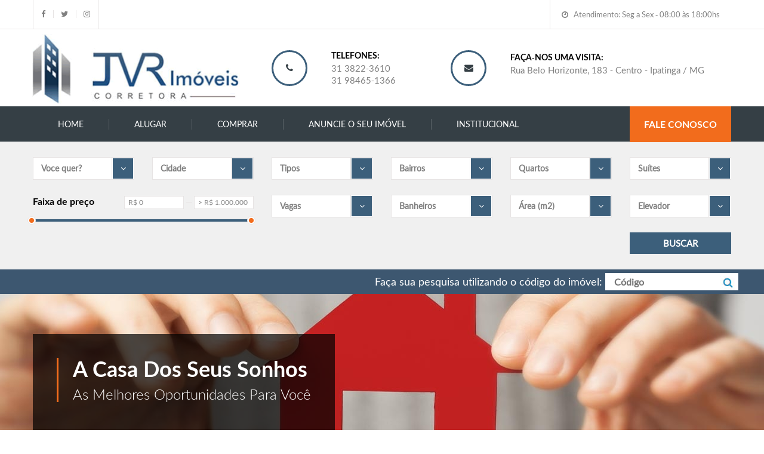

--- FILE ---
content_type: text/html; charset=UTF-8
request_url: https://jvrimoveis.com.br/
body_size: 11691
content:
<!DOCTYPE html>
<html lang="pt-br">

<head>
	<meta charset="utf-8">
	<meta name="viewport" content="width=device-width, initial-scale=1.0">
	<meta name="format-detection" content="telephone=no" />

	<base href="https://jvrimoveis.com.br/" />

	<title>JVR Imóveis - Imobiliária em Ipatinga | Apartamentos, Casas e Imóveis à Venda e para Alugar em Ipatinga e Região</title>

	
	<meta property="og:type" content="article" />

				<meta property="og:title" content="JVR Imóveis - Imobiliária em Ipatinga | Apartamentos, Casas e Imóveis à Venda e para Alugar em Ipatinga e Região" />
					<meta property="og:description" content="A JRV Imóveis é uma Imobiliária localizada em Ipatinga, especializada em venda e aluguel de casas, apartamentos, terrenos e de lojas em Ipatinga e região...." />
	
	<meta property="og:locale" content="pt_BR">
	<meta property="og:site_name" content="JVR Imóveis">
	<meta property="fb:app_id" content="699311113912441" />

	<meta name="description" content="A JRV Imóveis é uma Imobiliária localizada em Ipatinga, especializada em venda e aluguel de casas, apartamentos, terrenos e de lojas em Ipatinga e ">
	<meta name="keywords" content="ipatinga, mg, apartamento, compra e venda, compra e venda, apartamento, comprar apartamento,comprar casa,imobiliária em ipatinga,imobiliaria em ipatinga">
	<meta name="robots" content="1">

	<!-- Brainawork TI - www.brainatwork.com.br -->
	<meta name="generator" content="BRAINERS v1.1 - www.brainers.com.br">

	<link rel="shortcut icon" type="image/x-icon" href="public/img/favicon-jvr.png" />

	<link rel="stylesheet" type="text/css" media="screen" href="public/css/lib/bootstrap/bootstrap.min.css">
	<link rel="stylesheet" type="text/css" media="screen" href="public/fonts/font-awesome-4.4.0/css/font-awesome.min.css">
	<link rel="stylesheet" type="text/css" media="screen" href="public/vendors/jquery-ui-1.11.4/jquery-ui.min.css">
	<link rel="stylesheet" type="text/css" media="screen" href="public/vendors/jcarousel/css/jquery.jcarousel.css">
	<link rel="stylesheet" type="text/css" media="screen" href="public/css/style.css" />
	<link rel="stylesheet" type="text/css" media="screen" href="public/css/extra.css" />

	
	<meta name="google-site-verification" content="XWbli1wEEQ_327U2XvM9zJbwXOJAHiTKgztp1Ufh4Eo" />

<script>
  (function(i,s,o,g,r,a,m){i['GoogleAnalyticsObject']=r;i[r]=i[r]||function(){
  (i[r].q=i[r].q||[]).push(arguments)},i[r].l=1*new Date();a=s.createElement(o),
  m=s.getElementsByTagName(o)[0];a.async=1;a.src=g;m.parentNode.insertBefore(a,m)
  })(window,document,'script','https://www.google-analytics.com/analytics.js','ga');

  ga('create', 'UA-100163139-2', 'auto');
  ga('send', 'pageview');

</script>

<!-- Facebook Pixel Code -->
<script>
!function(f,b,e,v,n,t,s)
{if(f.fbq)return;n=f.fbq=function(){n.callMethod?
n.callMethod.apply(n,arguments):n.queue.push(arguments)};
if(!f._fbq)f._fbq=n;n.push=n;n.loaded=!0;n.version='2.0';
n.queue=[];t=b.createElement(e);t.async=!0;
t.src=v;s=b.getElementsByTagName(e)[0];
s.parentNode.insertBefore(t,s)}(window,document,'script',
'https://connect.facebook.net/en_US/fbevents.js');
 fbq('init', '183795910448466'); 
fbq('track', 'PageView');
</script>
<noscript>
 <img height="1" width="1" 
src="https://www.facebook.com/tr?id=183795910448466&ev=PageView
&noscript=1"/>
</noscript>
<!-- End Facebook Pixel Code -->


	<link rel="stylesheet" href="public/assets/dist/css/glightbox.css">
	<script src="public/assets/dist/js/glightbox.min.js"></script>

	<!-- Google tag (gtag.js) -->
	<script async src="https://www.googletagmanager.com/gtag/js?id=G-WVNCW9XDFT"> </script>
	<script>
		window.dataLayer = window.dataLayer || [];

		function gtag() {
			dataLayer.push(arguments);
		}
		gtag('js', new Date());
		gtag('config', 'G-WVNCW9XDFT');
	</script>

</head>

<body>
	<div class="loader">
		<div class="loader_inner"></div>
	</div>
	<div class="extra-header">
		<div class="container">
			<div class="left-part">
				<div class="extra-item sociable">
					<ul class="sociable-listing">

													<li class="sociable-item">
								<a href="https://www.facebook.com/pages/JVR-Im%C3%B3veis/344276902314397" class="social-icon" target="_blank"><i class="fa fa-facebook"></i></a>
							</li>
						

													<li class="sociable-item">
								<a href="https://twitter.com/jvrimoveis" class="social-icon" target="_blank"><i class="fa fa-twitter"></i></a>
							</li>
						
													<li class="sociable-item">
								<a href="https://www.instagram.com/jvrimoveis/" class="social-icon" target="_blank"><i class="fa fa-instagram"></i></a>
							</li>
						
						<!-- li class="sociable-item">
							<a href="#" class="social-icon"><i class="fa fa-linkedin"></i></a>
						</li>

						<li class="sociable-item">
							<a href="#" class="social-icon"><i class="fa fa-google-plus"></i></a>
						</li>
						<li class="sociable-item">
							<a href="#" class="social-icon"><i class="fa fa-vimeo"></i></a>
						</li>
						<li class="sociable-item">
							<a href="#" class="social-icon"><i class="fa fa-pinterest-p"></i></a>
						</li-->

					</ul>
				</div>
			</div>
			<div class="right-part">
				<div class="extra-item event">
					<span class="event-entry"><i class="fa fa-clock-o"></i>Atendimento: Seg&nbsp;a Sex - 08:00 &agrave;s 18:00hs</span>
				</div>

				<!--div class="extra-item login">
					<i class="fa fa-user"></i><a href="#">Login / Register</a>
				</div-->
			</div>

		</div>
	</div>
	<header class="header">
		<div class="container">
			<div class="row">
				<div class="col-sm-4">
					<div class="logo">
						<a href="./"><img src="public/img/jvr-logo.png" alt=""></a>
					</div>
				</div>
				<div class="col-sm-3">
					<div class="contact">
						<div class="icon">
							<i class="fa fa-phone"></i>
						</div>
						<div class="descr">
							<span class="box-title">TELEFONES:</span>
							<span class="box-text w100p">

																	<a href="tel:3138223610">31&nbsp;3822-3610 </a><br />
																	<a href="tel:31984651366"> 31&nbsp;98465-1366</a><br />
								</span>
						</div>
					</div>
				</div>

				<div class="col-sm-5">
					<div class="contact">
						<div class="icon">
							<i class="fa fa-envelope"></i>
						</div>
						<div class="descr">
							<span class="box-title">FAÇA-NOS UMA VISITA:</span>
							<span class="box-text w100p">Rua Belo Horizonte, 183 - Centro - Ipatinga / MG</span>
						</div>
					</div>
				</div>

			</div>
		</div>
	</header>
	<div class="nav-block">
		<div class="container">
			<div class="row">
				<div class="col-sm-12">
					<nav class="main-navigation">
						<ul class="navigation-listing hidden-xs">
							<li class="navigation-item">
								<a href="./">Home</a>
							</li>
							<li class="navigation-item">
								<a href="imovel/?modo=a">ALUGAR</a>
							</li>
							<li class="navigation-item">
								<a href="imovel/?modo=c">COMPRAR</a>
							</li>
							<li class="navigation-item">
								<a href="contato/?anunciar=imovel">ANUNCIE O SEU IMÓVEL</a>
							</li>
							<li class="navigation-item">
								<a href="institucional/">INSTITUCIONAL</a>
							</li>


						</ul>
						<button class="mobile_menu_btn toggle-nav visible-xs">
							<span class="sandwich">
								<span class="sw-topper"></span>
								<span class="sw-bottom"></span>
								<span class="sw-footer"></span>
							</span>
						</button>
					</nav>
					<a href="contato/" class="submit-nav hidden-xs">FALE CONOSCO</a>
				</div>
			</div>
		</div>
	</div>
	<div class="mobile-block">

	</div>
    <style type="text/css">
    @media (min-width: 601px) { .no-desktop { display: none;  } }   
    </style>


	<div class="col-sm-12 no-desktop" style=" padding: 0px;">
	    <aside class="sidebar main-sidebar" style="padding: 0px;">
	        <div class="widget main-filter-widget gray-bg">
    <div class="widget-entry">
        <div class="filter-label-block">
                       
            <a href="javascript: $('.busca-mobile').toggle('slow'); ;" class="filter-label"><i class="fa fa-search"></i> Buscar / Filtros</a>
            <style> .busca-mobile-BRAIN { display: none; } </style>
                    </div>

        <form class="filter-form busca-mobile" action="imovel/" method="get" accept-charset="utf-8">
            <div class="row">
                <div class="col-sm-12">
                    <span class="item-label">O que você deseja?</span>
                    <div id="select-type-holder1" class="ui-front">
                        <select name="modo" data-icon="false" class="select filter-select">
                            <option></option>
                            <option value="c" >Comprar</option>
                            <option value="a" >Alugar</option>
                            <option value="t" >Ambos</option>
                        </select>
                    </div>  
                </div>
            </div>
            <div class="row">
                <div class="col-sm-12">
                    <span class="item-label">Cidade</span>
                    <div id="select-type-holder2" class="ui-front">
                        <select name="cidade" data-icon="false" class="select filter-select">
                            <option value=""></option>
                                                        <option value="Caratinga / MG" >Caratinga / MG</option>
                                                        <option value="Coronel Fabriciano / MG" >Coronel Fabriciano / MG</option>
                                                        <option value="Iapu / MG" >Iapu / MG</option>
                                                        <option value="Ipatinga / MG" >Ipatinga / MG</option>
                                                        <option value="Prado / BA" >Prado / BA</option>
                                                        <option value="Santana do Paraíso / MG" >Santana do Paraíso / MG</option>
                                                        <option value="Timóteo / MG" >Timóteo / MG</option>
                                                        <option value="Ubaporanga / MG" >Ubaporanga / MG</option>
                                                    </select>
                    </div>  
                </div>
            </div>
            <div class="row">
                <div class="col-sm-12 tiposOpen">
                    <span class="item-label">Tipo</span>
                    <div id="select-type-holder3" class="ui-front">
                        <select name="tipo" data-icon="false" class="select filter-select">
                        </select>
                    </div>  

                            <div class="Tipos">
                                                        <label class="boxTipo"><input type="checkbox" name="tipo[]" value="2" > Apartamento</label>
                                                        <label class="boxTipo"><input type="checkbox" name="tipo[]" value="8" > Casa</label>
                                                        <label class="boxTipo"><input type="checkbox" name="tipo[]" value="1" > Casa Geminada</label>
                                                        <label class="boxTipo"><input type="checkbox" name="tipo[]" value="9" > Chácara</label>
                                                        <label class="boxTipo"><input type="checkbox" name="tipo[]" value="5" > Cobertura</label>
                                                        <label class="boxTipo"><input type="checkbox" name="tipo[]" value="10" > Galpão</label>
                                                        <label class="boxTipo"><input type="checkbox" name="tipo[]" value="18" > Loja comercial</label>
                                                        <label class="boxTipo"><input type="checkbox" name="tipo[]" value="4" > Lote</label>
                                                        <label class="boxTipo"><input type="checkbox" name="tipo[]" value="13" > Sala Comercial</label>
                                                        <label class="boxTipo"><input type="checkbox" name="tipo[]" value="15" > Terreno</label>
                                                        </div>


                    
                </div>
            </div>
            <div class="row">
                <div class="col-sm-12 bairroOpen">
                    <span class="item-label">Bairro</span>
                    <div id="select-type-holder3" class="ui-front">
                        <select name="bairro" data-icon="false" class="select filter-select">
                        </select>
                    </div>  
                </div>

                  <style type="text/css">

                      .boxTipo {
                        display: block;
                      }

                    .Tipos {
                        display: none;
                        margin: 10px 0px 5px;
                       
                    }

                    .Tipos label {
                         padding: 4px 10px;
                         background: #FFF;
                         display: block;
                         margin: 0px;
                    }

                    .Bairros {
                        display: none;
                    }

                    .Bairros label {
  
                         padding: 4px 10px;
                         background: #FFF;
                         display: block;
                         margin: 0px;
                    }

                    .Bairros p {
                        margin-bottom: 5px;
                    }


                            .Bairro {
                                display: none;
                            }

                            #onfs {
                                display: none;
                            }
                </style>

                <script type="text/javascript">
                    selBairro = 'onfs';
                    selTipo = 'onfs';
                </script>

                <div id="onfs"></div>



                <div class="col-sm-12 Bairros">
                                  

                             
                                    
                            <label class="boxSantanadoParaso Bairro"><input type="checkbox" name="bairro[]" value="Bom Pastor" > Bom Pastor</label>


                             
                                    
                            <label class="boxSantanadoParaso Bairro"><input type="checkbox" name="bairro[]" value="Centro" > Centro</label>


                             
                                    
                            <label class="boxSantanadoParaso Bairro"><input type="checkbox" name="bairro[]" value="Chácaras do Vale" > Chácaras do Vale</label>


                             
                                    
                            <label class="boxSantanadoParaso Bairro"><input type="checkbox" name="bairro[]" value="Cidade Nova" > Cidade Nova</label>


                             
                                    
                            <label class="boxSantanadoParaso Bairro"><input type="checkbox" name="bairro[]" value="Gran Royalle" > Gran Royalle</label>


                             
                                    
                            <label class="boxSantanadoParaso Bairro"><input type="checkbox" name="bairro[]" value="Industrial" > Industrial</label>


                             
                                    
                            <label class="boxSantanadoParaso Bairro"><input type="checkbox" name="bairro[]" value="Parque Caravelas" > Parque Caravelas</label>


                             
                                    
                            <label class="boxSantanadoParaso Bairro"><input type="checkbox" name="bairro[]" value="Parque Veneza" > Parque Veneza</label>


                             
                                    
                            <label class="boxSantanadoParaso Bairro"><input type="checkbox" name="bairro[]" value="Residencial  Bethânia" > Residencial  Bethânia</label>


                             
                                    
                            <label class="boxSantanadoParaso Bairro"><input type="checkbox" name="bairro[]" value="Residencial Bethania" > Residencial Bethania</label>


                             
                                    
                            <label class="boxSantanadoParaso Bairro"><input type="checkbox" name="bairro[]" value="Residencial Bethânia" > Residencial Bethânia</label>


                             
                                    
                            <label class="boxIpatinga Bairro"><input type="checkbox" name="bairro[]" value="Bela Vista" > Bela Vista</label>


                             
                                    
                            <label class="boxIpatinga Bairro"><input type="checkbox" name="bairro[]" value="Bethânia" > Bethânia</label>


                             
                                    
                            <label class="boxIpatinga Bairro"><input type="checkbox" name="bairro[]" value="Bom Jardim" > Bom Jardim</label>


                             
                                    
                            <label class="boxIpatinga Bairro"><input type="checkbox" name="bairro[]" value="Bom Retiro" > Bom Retiro</label>


                             
                                    
                            <label class="boxIpatinga Bairro"><input type="checkbox" name="bairro[]" value="Canaã" > Canaã</label>


                             
                                    
                            <label class="boxIpatinga Bairro"><input type="checkbox" name="bairro[]" value="Caravelas" > Caravelas</label>


                             
                                    
                            <label class="boxIpatinga Bairro"><input type="checkbox" name="bairro[]" value="Cariru" > Cariru</label>


                             
                                    
                            <label class="boxIpatinga Bairro"><input type="checkbox" name="bairro[]" value="Castelo" > Castelo</label>


                             
                                    
                            <label class="boxIpatinga Bairro"><input type="checkbox" name="bairro[]" value="Centro" > Centro</label>


                             
                                    
                            <label class="boxIpatinga Bairro"><input type="checkbox" name="bairro[]" value="Cidade Nobre" > Cidade Nobre</label>


                             
                                    
                            <label class="boxIpatinga Bairro"><input type="checkbox" name="bairro[]" value="Distrito Industrial" > Distrito Industrial</label>


                             
                                    
                            <label class="boxIpatinga Bairro"><input type="checkbox" name="bairro[]" value="Horto" > Horto</label>


                             
                                    
                            <label class="boxIpatinga Bairro"><input type="checkbox" name="bairro[]" value="Ideal" > Ideal</label>


                             
                                    
                            <label class="boxIpatinga Bairro"><input type="checkbox" name="bairro[]" value="Iguaçu" > Iguaçu</label>


                             
                                    
                            <label class="boxIpatinga Bairro"><input type="checkbox" name="bairro[]" value="Imbaúbas" > Imbaúbas</label>


                             
                                    
                            <label class="boxIpatinga Bairro"><input type="checkbox" name="bairro[]" value="Jardim Panorama" > Jardim Panorama</label>


                             
                                    
                            <label class="boxIpatinga Bairro"><input type="checkbox" name="bairro[]" value="Parque Caravelas" > Parque Caravelas</label>


                             
                                    
                            <label class="boxIpatinga Bairro"><input type="checkbox" name="bairro[]" value="Parque das Águas" > Parque das Águas</label>


                             
                                    
                            <label class="boxIpatinga Bairro"><input type="checkbox" name="bairro[]" value="Residencial Ayrton Senna" > Residencial Ayrton Senna</label>


                             
                                    
                            <label class="boxIpatinga Bairro"><input type="checkbox" name="bairro[]" value="Tiradentes" > Tiradentes</label>


                             
                                    
                            <label class="boxIpatinga Bairro"><input type="checkbox" name="bairro[]" value="Veneza" > Veneza</label>


                             
                                    
                            <label class="boxIpatinga Bairro"><input type="checkbox" name="bairro[]" value="Vila Celeste" > Vila Celeste</label>


                             
                                    
                            <label class="boxIpatinga Bairro"><input type="checkbox" name="bairro[]" value="Vila Ipanema" > Vila Ipanema</label>


                             
                                    
                            <label class="boxCaratinga Bairro"><input type="checkbox" name="bairro[]" value="Centro" > Centro</label>


                             
                                    
                            <label class="boxCaratinga Bairro"><input type="checkbox" name="bairro[]" value="Condomínio Lagoa Silvana" > Condomínio Lagoa Silvana</label>


                             
                                    
                            <label class="boxCaratinga Bairro"><input type="checkbox" name="bairro[]" value="Condomínio Lagoa Silvna" > Condomínio Lagoa Silvna</label>


                             
                                    
                            <label class="boxCaratinga Bairro"><input type="checkbox" name="bairro[]" value="Condomínio Parque Lagoa Silvana" > Condomínio Parque Lagoa Silvana</label>


                             
                                    
                            <label class="boxCaratinga Bairro"><input type="checkbox" name="bairro[]" value="São Cândido" > São Cândido</label>


                             
                                    
                            <label class="boxTimteo Bairro"><input type="checkbox" name="bairro[]" value="Alto Serenata" > Alto Serenata</label>


                             
                                    
                            <label class="boxUbaporanga Bairro"><input type="checkbox" name="bairro[]" value="Ubaporanga" > Ubaporanga</label>


                             
                                    
                            <label class="boxPrado Bairro"><input type="checkbox" name="bairro[]" value="Condomínio Portal das Guaratibas" > Condomínio Portal das Guaratibas</label>


                             
                                    
                            <label class="boxIapu Bairro"><input type="checkbox" name="bairro[]" value="Condomínio Vivendas dos Lagos" > Condomínio Vivendas dos Lagos</label>


                             
                                    
                            <label class="boxCoronelFabriciano Bairro"><input type="checkbox" name="bairro[]" value="Amaro Lanari" > Amaro Lanari</label>


                             
                                    
                            <label class="boxCoronelFabriciano Bairro"><input type="checkbox" name="bairro[]" value="Todos os Santos" > Todos os Santos</label>


                            
                            <br>

            
                </div>


            </div>
            <div class="row">
                <div class="col-sm-6">
                    <span class="item-label">Quartos</span>
                    <div id="select-type-holder5" class="ui-front">
                        <select name="quartos" data-icon="false" class="select filter-select">
                            <option></option>
                                                            <option value="1" >1 quarto</option>
                                                            <option value="2" >2 quartos</option>
                                                            <option value="3" >3 quartos</option>
                                                            <option value="4" >4 quartos</option>
                                                            <option value="5" >5 quartos</option>
                                                            <option value="6" >mais de 6 quartos</option>
                              
                        </select>
                    </div>  
                </div>
                <div class="col-sm-6">
                    <span class="item-label">Suítes</span>
                    <div id="select-type-holder6" class="ui-front">
                        <select name="suites" data-icon="false" class="select filter-select">
                            <option></option>
                                                            <option value="1" >1 suíte</option>
                                                            <option value="2" >2 suítes</option>
                                                            <option value="3" >3 suítes</option>
                                                            <option value="4" >mais de 4 suítes</option>
                                                    </select>
                    </div>  
                </div>
            </div>
            

            <div class="row">
                <div class="col-sm-6">
                    <span class="item-label">Vagas</span>
                    <div id="select-type-holder5" class="ui-front">
                        <select name="vagas" data-icon="false" class="select filter-select">
                         <option></option>
                                    <option value="1" >1 vaga</option>
                                    <option value="2" >2 vagas</option>
                                    <option value="3" >3 vagas</option>
                                    <option value="4" >4 vagas</option>
                                    <option value="5" >5 vagas</option>
                                    <option value="6" >mais de 6 vagas</option>
                                        </select>
                    </div>  
                </div>
                <div class="col-sm-6">
                    <span class="item-label">Banheiros</span>
                    <div id="select-type-holder6" class="ui-front">
                        <select name="banheiros" data-icon="false" class="select filter-select">
                        <option></option>
                                    <option value="1" >1 banheiro</option>
                                    <option value="2" >2 banheiros</option>
                                    <option value="3" >3 banheiros</option>
                                    <option value="4" >4 banheiros</option>
                                    <option value="5" >5 banheiros</option>
                                    <option value="6" >mais de 6 banheiros</option>
                      
                        </select>
                    </div>  
                </div>
            </div>

            <div class="row">

                <div class="col-sm-12">
                    <span class="item-label">Elevador</span>
                    <div  class="ui-front">
                        <select name="elevador" data-icon="false" class="select filter-select" style="padding: 8px 0;">
                            <option></option>
                            <option value="">Sem elevador</option>
                            <option value="1"  >Com elevador</option>
                        </select>
                    </div>  
                </div>

                <div class="col-sm-12">
                    <span class="item-label">Preço</span> <br>
                    <div class="range-wrap">
                        <div class="range-fields">
                            <input type="text" id="min-field" name="precoMin" value="" />
                            <span class="delimiter"></span>
                            <input type="text" id="max-field" name="precoMax" value="" />
                        </div>
                        <div class="slider"></div>
                        <div class="scale">
                            <span class="min-value"></span>
                            <span class="max-value"></span>
                        </div>
                    </div>
                </div>
            </div>
            <div class="row">
                <div class="col-sm-12">
                    <nav id="rotate_btn_find" class="rotate_btn_find">
                        <button class="find-now-btn">REFINAR PESQUISA</button>
                    </nav>
                </div>
            </div>
        </form>
    </div>
</div>            
	    </aside>    
	</div>


	<div class="home-search">
		<div class="container">
				<div class="main-filter hidden-xs">

					<form class="filter-form" action="imovel/" method="get" accept-charset="utf-8">
						<div class="row">

							<div class="col-sm-2">
								<div  class="ui-front">
									<select name="modo" data-icon="false" class="select filter-select">
										<option value="" selected disabled>Voce quer?</option>
										<option value="c" >Comprar</option>
										<option value="a" >Alugar</option>
										<option value="t" >Ambos</option>
									</select>
								</div>	
							</div>


							

							<div class="col-sm-2">
								<div  class="ui-front">
									<select name="cidade" data-icon="false" class="select filter-select">
                                        <option value="" selected disabled>Cidade</option>
                                                                                <option value="Caratinga / MG" >Caratinga / MG</option>
                                                                                <option value="Coronel Fabriciano / MG" >Coronel Fabriciano / MG</option>
                                                                                <option value="Iapu / MG" >Iapu / MG</option>
                                                                                <option value="Ipatinga / MG" >Ipatinga / MG</option>
                                                                                <option value="Prado / BA" >Prado / BA</option>
                                                                                <option value="Santana do Paraíso / MG" >Santana do Paraíso / MG</option>
                                                                                <option value="Timóteo / MG" >Timóteo / MG</option>
                                                                                <option value="Ubaporanga / MG" >Ubaporanga / MG</option>
                                        									</select>
								</div>	
							</div>


							<div class="col-sm-2">
								<div  class="ui-front tiposOpen">
									<select name="tipo" data-icon="false" class="select filter-select">
										<option value="" selected disabled>Tipos</option>
									</select>
								</div>	
							</div>


							<div class="col-sm-2">
								<div  class="ui-front bairroOpen">
									<select name="bairroOpen"  class="select filter-select bairro-select">
										<option value="0" selected disabled>Bairros</option>
									</select>
								</div>	
							</div>



							<div class="col-sm-2">
								<div class="ui-front">
									<select name="quartos" data-icon="false" class="select filter-select">
										<option selected disabled>Quartos</option>
																					<option value="1">1 quarto</option>
																					<option value="2">2 quartos</option>
																					<option value="3">3 quartos</option>
																					<option value="4">4 quartos</option>
																					<option value="5">5 quartos</option>
																					<option value="6">mais de 6 quartos</option>
																				
									</select>
								</div>	
							</div>



							<div class="col-sm-2">
								<div  class="ui-front">
									<select name="suites" data-icon="false" class="select filter-select">
										<option selected disabled>Suítes</option>
																					<option value="0">0 suíte</option>
																					<option value="1">1 suíte</option>
																					<option value="2">2 suítes</option>
																					<option value="3">3 suítes</option>
																					<option value="4">mais de 4 suítes</option>
																				
									</select>
								</div>	
							</div>



						<div class="row Tipos">
							<div class="col-sm-2 col-sm-offset-4">	
								<div class="selecione">Selecione:</div>
								<div class="TipoRow">

																		<div class="Tipo">					
									<label><input type="checkbox" name="tipo[]" value="2"> Apartamento</label>
									</div>
																		<div class="Tipo">					
									<label><input type="checkbox" name="tipo[]" value="8"> Casa</label>
									</div>
																		<div class="Tipo">					
									<label><input type="checkbox" name="tipo[]" value="1"> Casa Geminada</label>
									</div>
																		<div class="Tipo">					
									<label><input type="checkbox" name="tipo[]" value="9"> Chácara</label>
									</div>
																		<div class="Tipo">					
									<label><input type="checkbox" name="tipo[]" value="5"> Cobertura</label>
									</div>
																		<div class="Tipo">					
									<label><input type="checkbox" name="tipo[]" value="10"> Galpão</label>
									</div>
																		<div class="Tipo">					
									<label><input type="checkbox" name="tipo[]" value="18"> Loja comercial</label>
									</div>
																		<div class="Tipo">					
									<label><input type="checkbox" name="tipo[]" value="4"> Lote</label>
									</div>
																		<div class="Tipo">					
									<label><input type="checkbox" name="tipo[]" value="13"> Sala Comercial</label>
									</div>
																		<div class="Tipo">					
									<label><input type="checkbox" name="tipo[]" value="15"> Terreno</label>
									</div>
																	<br>

								</div>								
							</div>
						</div>



						<style type="text/css">
							.Bairros, .Tipos {
								display: none;
							}

							 .Tipos {
								display: none;
								margin: 0px -10px 1px -3px;
							}

							.Bairro {
								display: none;
							}

							.Bairros label {
								margin-right: 20px;
							}

							.Bairros p {
								margin-bottom: 5px;
							}

							.BairroRow, .TipoRow {
								background: #FFF;
								max-height: 200px;
								overflow: auto;
								margin: -30px 4px 20px 2px;
								border: 1px solid #EFEFEF;
								padding: 10px 0px 0px 10px;
							}

							.Bairros .selecione, .Tipos .selecione {
									margin: -33px 5px 30px 0px;
								    padding: 19px 0px 7px 12px;
								    color: #CCC;
								    font-family: 'Lato-Regular', Arial, sans-serif;
								    font-size: 14px;
								    border: 1px solid #DEDEDE;
								    border-top: none;
								    background: #FFF;

							}

						</style>

							<div class="row Bairros">
						
								<div class="col-sm-2 col-sm-offset-6">	

									<div class="selecione">Selecione:</div>

									<div class="BairroRow">

									
									
							



								
								 <div class="boxSantanadoParaso Bairro">					
							<label><input type="checkbox" name="bairro[]" value="Bom Pastor" > Bom Pastor</label>

							</div>

								
								 <div class="boxSantanadoParaso Bairro">					
							<label><input type="checkbox" name="bairro[]" value="Centro" > Centro</label>

							</div>

								
								 <div class="boxSantanadoParaso Bairro">					
							<label><input type="checkbox" name="bairro[]" value="Chácaras do Vale" > Chácaras do Vale</label>

							</div>

								
								 <div class="boxSantanadoParaso Bairro">					
							<label><input type="checkbox" name="bairro[]" value="Cidade Nova" > Cidade Nova</label>

							</div>

								
								 <div class="boxSantanadoParaso Bairro">					
							<label><input type="checkbox" name="bairro[]" value="Gran Royalle" > Gran Royalle</label>

							</div>

								
								 <div class="boxSantanadoParaso Bairro">					
							<label><input type="checkbox" name="bairro[]" value="Industrial" > Industrial</label>

							</div>

								
								 <div class="boxSantanadoParaso Bairro">					
							<label><input type="checkbox" name="bairro[]" value="Parque Caravelas" > Parque Caravelas</label>

							</div>

								
								 <div class="boxSantanadoParaso Bairro">					
							<label><input type="checkbox" name="bairro[]" value="Parque Veneza" > Parque Veneza</label>

							</div>

								
								 <div class="boxSantanadoParaso Bairro">					
							<label><input type="checkbox" name="bairro[]" value="Residencial  Bethânia" > Residencial  Bethânia</label>

							</div>

								
								 <div class="boxSantanadoParaso Bairro">					
							<label><input type="checkbox" name="bairro[]" value="Residencial Bethania" > Residencial Bethania</label>

							</div>

								
								 <div class="boxSantanadoParaso Bairro">					
							<label><input type="checkbox" name="bairro[]" value="Residencial Bethânia" > Residencial Bethânia</label>

							</div>

								
								 <div class="boxIpatinga Bairro">					
							<label><input type="checkbox" name="bairro[]" value="Bela Vista" > Bela Vista</label>

							</div>

								
								 <div class="boxIpatinga Bairro">					
							<label><input type="checkbox" name="bairro[]" value="Bethânia" > Bethânia</label>

							</div>

								
								 <div class="boxIpatinga Bairro">					
							<label><input type="checkbox" name="bairro[]" value="Bom Jardim" > Bom Jardim</label>

							</div>

								
								 <div class="boxIpatinga Bairro">					
							<label><input type="checkbox" name="bairro[]" value="Bom Retiro" > Bom Retiro</label>

							</div>

								
								 <div class="boxIpatinga Bairro">					
							<label><input type="checkbox" name="bairro[]" value="Canaã" > Canaã</label>

							</div>

								
								 <div class="boxIpatinga Bairro">					
							<label><input type="checkbox" name="bairro[]" value="Caravelas" > Caravelas</label>

							</div>

								
								 <div class="boxIpatinga Bairro">					
							<label><input type="checkbox" name="bairro[]" value="Cariru" > Cariru</label>

							</div>

								
								 <div class="boxIpatinga Bairro">					
							<label><input type="checkbox" name="bairro[]" value="Castelo" > Castelo</label>

							</div>

								
								 <div class="boxIpatinga Bairro">					
							<label><input type="checkbox" name="bairro[]" value="Centro" > Centro</label>

							</div>

								
								 <div class="boxIpatinga Bairro">					
							<label><input type="checkbox" name="bairro[]" value="Cidade Nobre" > Cidade Nobre</label>

							</div>

								
								 <div class="boxIpatinga Bairro">					
							<label><input type="checkbox" name="bairro[]" value="Distrito Industrial" > Distrito Industrial</label>

							</div>

								
								 <div class="boxIpatinga Bairro">					
							<label><input type="checkbox" name="bairro[]" value="Horto" > Horto</label>

							</div>

								
								 <div class="boxIpatinga Bairro">					
							<label><input type="checkbox" name="bairro[]" value="Ideal" > Ideal</label>

							</div>

								
								 <div class="boxIpatinga Bairro">					
							<label><input type="checkbox" name="bairro[]" value="Iguaçu" > Iguaçu</label>

							</div>

								
								 <div class="boxIpatinga Bairro">					
							<label><input type="checkbox" name="bairro[]" value="Imbaúbas" > Imbaúbas</label>

							</div>

								
								 <div class="boxIpatinga Bairro">					
							<label><input type="checkbox" name="bairro[]" value="Jardim Panorama" > Jardim Panorama</label>

							</div>

								
								 <div class="boxIpatinga Bairro">					
							<label><input type="checkbox" name="bairro[]" value="Parque Caravelas" > Parque Caravelas</label>

							</div>

								
								 <div class="boxIpatinga Bairro">					
							<label><input type="checkbox" name="bairro[]" value="Parque das Águas" > Parque das Águas</label>

							</div>

								
								 <div class="boxIpatinga Bairro">					
							<label><input type="checkbox" name="bairro[]" value="Residencial Ayrton Senna" > Residencial Ayrton Senna</label>

							</div>

								
								 <div class="boxIpatinga Bairro">					
							<label><input type="checkbox" name="bairro[]" value="Tiradentes" > Tiradentes</label>

							</div>

								
								 <div class="boxIpatinga Bairro">					
							<label><input type="checkbox" name="bairro[]" value="Veneza" > Veneza</label>

							</div>

								
								 <div class="boxIpatinga Bairro">					
							<label><input type="checkbox" name="bairro[]" value="Vila Celeste" > Vila Celeste</label>

							</div>

								
								 <div class="boxIpatinga Bairro">					
							<label><input type="checkbox" name="bairro[]" value="Vila Ipanema" > Vila Ipanema</label>

							</div>

								
								 <div class="boxCaratinga Bairro">					
							<label><input type="checkbox" name="bairro[]" value="Centro" > Centro</label>

							</div>

								
								 <div class="boxCaratinga Bairro">					
							<label><input type="checkbox" name="bairro[]" value="Condomínio Lagoa Silvana" > Condomínio Lagoa Silvana</label>

							</div>

								
								 <div class="boxCaratinga Bairro">					
							<label><input type="checkbox" name="bairro[]" value="Condomínio Lagoa Silvna" > Condomínio Lagoa Silvna</label>

							</div>

								
								 <div class="boxCaratinga Bairro">					
							<label><input type="checkbox" name="bairro[]" value="Condomínio Parque Lagoa Silvana" > Condomínio Parque Lagoa Silvana</label>

							</div>

								
								 <div class="boxCaratinga Bairro">					
							<label><input type="checkbox" name="bairro[]" value="São Cândido" > São Cândido</label>

							</div>

								
								 <div class="boxTimteo Bairro">					
							<label><input type="checkbox" name="bairro[]" value="Alto Serenata" > Alto Serenata</label>

							</div>

								
								 <div class="boxUbaporanga Bairro">					
							<label><input type="checkbox" name="bairro[]" value="Ubaporanga" > Ubaporanga</label>

							</div>

								
								 <div class="boxPrado Bairro">					
							<label><input type="checkbox" name="bairro[]" value="Condomínio Portal das Guaratibas" > Condomínio Portal das Guaratibas</label>

							</div>

								
								 <div class="boxIapu Bairro">					
							<label><input type="checkbox" name="bairro[]" value="Condomínio Vivendas dos Lagos" > Condomínio Vivendas dos Lagos</label>

							</div>

								
								 <div class="boxCoronelFabriciano Bairro">					
							<label><input type="checkbox" name="bairro[]" value="Amaro Lanari" > Amaro Lanari</label>

							</div>

								
								 <div class="boxCoronelFabriciano Bairro">					
							<label><input type="checkbox" name="bairro[]" value="Todos os Santos" > Todos os Santos</label>

							</div>

							
								<br>

								</div>
								</div>
						


							 
							</div>

						</div>

						<div class="row">
							<div class="col-sm-4">
								<span class="item-label">Faixa de preço</span>
								<div class="range-wrap">
									<div class="range-fields">
			                            <input type="text" id="min-field" name="precoMin" value="" />
			                            <span class="delimiter"></span>
			                            <input type="text" id="max-field" name="precoMax" value="" />
									</div>
									<div class="slider"></div>
									<div class="scale">
										<span class="min-value"></span>
										<span class="max-value"></span>
									</div>
								</div>
							</div>


							<div class="col-sm-2">
								<div  class="ui-front">
									<select name="vagas" data-icon="false" class="select filter-select">
										<option selected disabled>Vagas</option>
																					<option value="1">1 vaga</option>
																					<option value="2">2 vagas</option>
																					<option value="3">3 vagas</option>
																					<option value="4">4 vagas</option>
																					<option value="5">5 vagas</option>
																					<option value="6">mais de 6 vagas</option>
																				
									</select>
								</div>	
							</div>

							<div class="col-sm-2">
								<div  class="ui-front">
									<select name="banheiros" data-icon="false" class="select filter-select">
										<option  selected disabled >Banheiros</option>
																					<option value="1">1 banheiro</option>
																					<option value="2">2 banheiros</option>
																					<option value="3">3 banheiros</option>
																					<option value="4">4 banheiros</option>
																					<option value="5">5 banheiros</option>
																					<option value="6">mais de 6 banheiros</option>
																				
									</select>
								</div>	
							</div>

							<div class="col-sm-2">
								<div  class="ui-front">
									<select name="area" data-icon="false" class="select filter-select">
										<option  selected disabled>Área (m2)</option>
										
																					<option value="1 à 200">1 à 200 m2</option>
																					<option value="201 à 400">201 à 400 m2</option>
																					<option value="401 à 600">401 à 600 m2</option>
																					<option value="601 à 800">601 à 800 m2</option>
																					<option value="801 à 1000">801 à 1000 m2</option>
																					<option value="1001 à 2000">1001 à 2000 m2</option>
																					<option value="2001 à 3000">2001 à 3000 m2</option>
																					<option value="3001 à 4000">3001 à 4000 m2</option>
												
									<option value="5001">+ de 5000 m2</option>
									</select>	

								</div>	
							</div>



							<div class="col-sm-2">
								<div  class="ui-front">
									<select name="elevador" data-icon="false" class="select filter-select">
										<option  selected disabled>Elevador</option>
										<option value="">Sem elevador</option>
										<option value="1"  >Com elevador</option>
									</select>	

								</div>	
							</div>



							<div class="col-sm-2 col-sm-offset-10 text-right">
								<input type="submit" class="buscar-btn" value="BUSCAR">
							</div>


							
						</div>
					</form>
				</div>
			
		</div>
	</div>

	<div class="home-search-codigo">
		<div class="container">
		<form action="imovel/" method="get" accept-charset="utf-8">
			Faça sua pesquisa utilizando o código do imóvel: 
			<input type="text" name="codigo" placeholder="Código">
			<input type="submit" name="buscar" value=" ">
		</form>
		</div>
	</div>	


	<div class="home-banner">
		<div class="container">
			<div class="banner-content">
				<div class="banner-message">
					<div class="banner-entry">
						<span class="entry-title">A Casa Dos Seus Sonhos</span>
						<span class="entry-message"><p>As Melhores Oportunidades Para Voc&ecirc;</p></span>
					</div>
				</div>
			</div>
		</div>
	</div>

	<style type="text/css">
	.home-banner, .banner-content {
	    height: 360px !important;
	}

	.home-banner {
    background: url(https://jvrimoveis.com.br/upload/img/2017/4/topo428150530349banner.jpg) no-repeat center !important;
	}
	</style>

	<div id="content" class="container-fluid">
		<div class="container">
			<div class="row">
				<div class="col-sm-12">
					<h2 class="block-title">Destaques Compra / Venda</h2>
					<div class="object-slider latest-properties">
						<div class="jcarousel-arrows">
							<a href="#" class="prev-slide"><i class="fa fa-angle-left"></i></a>
							<span class="text">Todos os imóveis</span>
							<a href="#" class="next-slide"><i class="fa fa-angle-right"></i></a>
						</div>
						<div class="obj-carousel carousel">
							<ul>
								 

	<li>
	<div class="item">
		<div class="preview">
			<a href="https://jvrimoveis.com.br/imovel/1655/casa-para-venda-no-bairro-residencial-bethania-santana-do-paraiso-mg"><img src="https://jvrimoveis.com.br/upload/img/2025/6/41111153942233tb0.jpeg" alt=""></a>
			<!-- span class="like">
				<i class="fa fa-heart"></i>
			</span -->
		</div>
		<div class="item-thumbnail">
			<div class="single-thumbnail">
				<i class="icon bath"></i>
				<span class="value">3</span>
			</div>
			<div class="single-thumbnail">
				<i class="icon sleep"></i>
				<span class="value">3</span>
			</div>
			<div class="single-thumbnail">
				<i class="icon corner"></i>
				<span class="value">300 m²</span>
			</div>
		</div>
		<div class="item-entry">
		<div class="box-text ellipsis">
			<span class="item-title box-text-concat"><a href="https://jvrimoveis.com.br/imovel/1655/casa-para-venda-no-bairro-residencial-bethania-santana-do-paraiso-mg">Casa para Venda no Bairro Residencial Bethânia</a></span>
		</div>
			<p class="item-text">Código 3249 <br /> Santana do Paraíso - MG</p>
			<div class="item-info">
				<span class="price">R$ 1.200.000,00</span>
				<!-- div class="pull-right buttons">
					<a href="https://jvrimoveis.com.br/imovel/1655/casa-para-venda-no-bairro-residencial-bethania-santana-do-paraiso-mg" class="share"><i class="fa fa-share-alt"></i></a>
					<a href="https://jvrimoveis.com.br/imovel/1655/casa-para-venda-no-bairro-residencial-bethania-santana-do-paraiso-mg" class="favourite">
						<i class="fa fa-star-o"></i>
					</a>
				</div -->
			</div>
		</div>
	</div>
</li>
		 

	<li>
	<div class="item">
		<div class="preview">
			<a href="https://jvrimoveis.com.br/imovel/1728/apartamento-para-venda-no-bairro-veneza-ipatinga-mg"><img src="https://jvrimoveis.com.br/upload/img/2025/10/7caf4615092637639tb0.jpg" alt=""></a>
			<!-- span class="like">
				<i class="fa fa-heart"></i>
			</span -->
		</div>
		<div class="item-thumbnail">
			<div class="single-thumbnail">
				<i class="icon bath"></i>
				<span class="value">3</span>
			</div>
			<div class="single-thumbnail">
				<i class="icon sleep"></i>
				<span class="value">3</span>
			</div>
			<div class="single-thumbnail">
				<i class="icon corner"></i>
				<span class="value">194 m²</span>
			</div>
		</div>
		<div class="item-entry">
		<div class="box-text ellipsis">
			<span class="item-title box-text-concat"><a href="https://jvrimoveis.com.br/imovel/1728/apartamento-para-venda-no-bairro-veneza-ipatinga-mg">Apartamento para Venda no Bairro Veneza</a></span>
		</div>
			<p class="item-text">Código 3324 <br /> Ipatinga - MG</p>
			<div class="item-info">
				<span class="price">R$ 450.000,00</span>
				<!-- div class="pull-right buttons">
					<a href="https://jvrimoveis.com.br/imovel/1728/apartamento-para-venda-no-bairro-veneza-ipatinga-mg" class="share"><i class="fa fa-share-alt"></i></a>
					<a href="https://jvrimoveis.com.br/imovel/1728/apartamento-para-venda-no-bairro-veneza-ipatinga-mg" class="favourite">
						<i class="fa fa-star-o"></i>
					</a>
				</div -->
			</div>
		</div>
	</div>
</li>
		 

	<li>
	<div class="item">
		<div class="preview">
			<a href="https://jvrimoveis.com.br/imovel/1619/casa-para-venda-no-bairro-iguacu-ipatinga-mg"><img src="https://jvrimoveis.com.br/upload/img/2025/1/62427090825762tb0.jpg" alt=""></a>
			<!-- span class="like">
				<i class="fa fa-heart"></i>
			</span -->
		</div>
		<div class="item-thumbnail">
			<div class="single-thumbnail">
				<i class="icon bath"></i>
				<span class="value">4</span>
			</div>
			<div class="single-thumbnail">
				<i class="icon sleep"></i>
				<span class="value">7</span>
			</div>
			<div class="single-thumbnail">
				<i class="icon corner"></i>
				<span class="value">270 m²</span>
			</div>
		</div>
		<div class="item-entry">
		<div class="box-text ellipsis">
			<span class="item-title box-text-concat"><a href="https://jvrimoveis.com.br/imovel/1619/casa-para-venda-no-bairro-iguacu-ipatinga-mg">Casa para Venda no Bairro Iguaçu</a></span>
		</div>
			<p class="item-text">Código 3212 <br /> Ipatinga - MG</p>
			<div class="item-info">
				<span class="price">R$ 1.380.000,00</span>
				<!-- div class="pull-right buttons">
					<a href="https://jvrimoveis.com.br/imovel/1619/casa-para-venda-no-bairro-iguacu-ipatinga-mg" class="share"><i class="fa fa-share-alt"></i></a>
					<a href="https://jvrimoveis.com.br/imovel/1619/casa-para-venda-no-bairro-iguacu-ipatinga-mg" class="favourite">
						<i class="fa fa-star-o"></i>
					</a>
				</div -->
			</div>
		</div>
	</div>
</li>
		 

	<li>
	<div class="item">
		<div class="preview">
			<a href="https://jvrimoveis.com.br/imovel/1406/casa-para-venda-no-bairro-imbaubas-ipatinga-mg"><img src="https://jvrimoveis.com.br/upload/img/2023/2/b055dd27164825247tb0.jpg" alt=""></a>
			<!-- span class="like">
				<i class="fa fa-heart"></i>
			</span -->
		</div>
		<div class="item-thumbnail">
			<div class="single-thumbnail">
				<i class="icon bath"></i>
				<span class="value">4</span>
			</div>
			<div class="single-thumbnail">
				<i class="icon sleep"></i>
				<span class="value">4</span>
			</div>
			<div class="single-thumbnail">
				<i class="icon corner"></i>
				<span class="value">190 m²</span>
			</div>
		</div>
		<div class="item-entry">
		<div class="box-text ellipsis">
			<span class="item-title box-text-concat"><a href="https://jvrimoveis.com.br/imovel/1406/casa-para-venda-no-bairro-imbaubas-ipatinga-mg">Casa para Venda no Bairro Imbaúbas</a></span>
		</div>
			<p class="item-text">Código 3004 <br /> Ipatinga - MG</p>
			<div class="item-info">
				<span class="price">R$ 1.300.000,00</span>
				<!-- div class="pull-right buttons">
					<a href="https://jvrimoveis.com.br/imovel/1406/casa-para-venda-no-bairro-imbaubas-ipatinga-mg" class="share"><i class="fa fa-share-alt"></i></a>
					<a href="https://jvrimoveis.com.br/imovel/1406/casa-para-venda-no-bairro-imbaubas-ipatinga-mg" class="favourite">
						<i class="fa fa-star-o"></i>
					</a>
				</div -->
			</div>
		</div>
	</div>
</li>
		 

	<li>
	<div class="item">
		<div class="preview">
			<a href="https://jvrimoveis.com.br/imovel/1369/cobertura-para-venda-no-bairro-iguacu-ipatinga-mg"><img src="https://jvrimoveis.com.br/upload/img/2022/8/7bc80324171729485tb0.jpg" alt=""></a>
			<!-- span class="like">
				<i class="fa fa-heart"></i>
			</span -->
		</div>
		<div class="item-thumbnail">
			<div class="single-thumbnail">
				<i class="icon bath"></i>
				<span class="value">4</span>
			</div>
			<div class="single-thumbnail">
				<i class="icon sleep"></i>
				<span class="value">3</span>
			</div>
			<div class="single-thumbnail">
				<i class="icon corner"></i>
				<span class="value">192 m²</span>
			</div>
		</div>
		<div class="item-entry">
		<div class="box-text ellipsis">
			<span class="item-title box-text-concat"><a href="https://jvrimoveis.com.br/imovel/1369/cobertura-para-venda-no-bairro-iguacu-ipatinga-mg">Cobertura para Venda no Bairro Iguaçu</a></span>
		</div>
			<p class="item-text">Código 2069 <br /> Ipatinga - MG</p>
			<div class="item-info">
				<span class="price">R$ 760.000,00</span>
				<!-- div class="pull-right buttons">
					<a href="https://jvrimoveis.com.br/imovel/1369/cobertura-para-venda-no-bairro-iguacu-ipatinga-mg" class="share"><i class="fa fa-share-alt"></i></a>
					<a href="https://jvrimoveis.com.br/imovel/1369/cobertura-para-venda-no-bairro-iguacu-ipatinga-mg" class="favourite">
						<i class="fa fa-star-o"></i>
					</a>
				</div -->
			</div>
		</div>
	</div>
</li>
		 

	<li>
	<div class="item">
		<div class="preview">
			<a href="https://jvrimoveis.com.br/imovel/1685/apartamento-para-venda-no-bairro-iguacu-ipatinga-mg"><img src="https://jvrimoveis.com.br/upload/img/2025/8/09082625100521355tb0.jpg" alt=""></a>
			<!-- span class="like">
				<i class="fa fa-heart"></i>
			</span -->
		</div>
		<div class="item-thumbnail">
			<div class="single-thumbnail">
				<i class="icon bath"></i>
				<span class="value">2</span>
			</div>
			<div class="single-thumbnail">
				<i class="icon sleep"></i>
				<span class="value">3</span>
			</div>
			<div class="single-thumbnail">
				<i class="icon corner"></i>
				<span class="value">88 m²</span>
			</div>
		</div>
		<div class="item-entry">
		<div class="box-text ellipsis">
			<span class="item-title box-text-concat"><a href="https://jvrimoveis.com.br/imovel/1685/apartamento-para-venda-no-bairro-iguacu-ipatinga-mg">Apartamento para Venda no Bairro Iguaçu</a></span>
		</div>
			<p class="item-text">Código 3280 <br /> Ipatinga - MG</p>
			<div class="item-info">
				<span class="price">R$ 480.000,00</span>
				<!-- div class="pull-right buttons">
					<a href="https://jvrimoveis.com.br/imovel/1685/apartamento-para-venda-no-bairro-iguacu-ipatinga-mg" class="share"><i class="fa fa-share-alt"></i></a>
					<a href="https://jvrimoveis.com.br/imovel/1685/apartamento-para-venda-no-bairro-iguacu-ipatinga-mg" class="favourite">
						<i class="fa fa-star-o"></i>
					</a>
				</div -->
			</div>
		</div>
	</div>
</li>
		 

	<li>
	<div class="item">
		<div class="preview">
			<a href="https://jvrimoveis.com.br/imovel/1669/apartamento-para-venda-no-bairro-residencial-ayrton-senna-ipatinga-mg"><img src="https://jvrimoveis.com.br/upload/img/2025/8/d7857f6095902792tb0.jpeg" alt=""></a>
			<!-- span class="like">
				<i class="fa fa-heart"></i>
			</span -->
		</div>
		<div class="item-thumbnail">
			<div class="single-thumbnail">
				<i class="icon bath"></i>
				<span class="value">2</span>
			</div>
			<div class="single-thumbnail">
				<i class="icon sleep"></i>
				<span class="value">3</span>
			</div>
			<div class="single-thumbnail">
				<i class="icon corner"></i>
				<span class="value">120 m²</span>
			</div>
		</div>
		<div class="item-entry">
		<div class="box-text ellipsis">
			<span class="item-title box-text-concat"><a href="https://jvrimoveis.com.br/imovel/1669/apartamento-para-venda-no-bairro-residencial-ayrton-senna-ipatinga-mg">Apartamento para Venda no Bairro Residencial Ayrton Senna</a></span>
		</div>
			<p class="item-text">Código 3264 <br /> Ipatinga - MG</p>
			<div class="item-info">
				<span class="price">R$ 450.000,00</span>
				<!-- div class="pull-right buttons">
					<a href="https://jvrimoveis.com.br/imovel/1669/apartamento-para-venda-no-bairro-residencial-ayrton-senna-ipatinga-mg" class="share"><i class="fa fa-share-alt"></i></a>
					<a href="https://jvrimoveis.com.br/imovel/1669/apartamento-para-venda-no-bairro-residencial-ayrton-senna-ipatinga-mg" class="favourite">
						<i class="fa fa-star-o"></i>
					</a>
				</div -->
			</div>
		</div>
	</div>
</li>
		 

	<li>
	<div class="item">
		<div class="preview">
			<a href="https://jvrimoveis.com.br/imovel/1596/cobertura-para-venda-no-bairro-cidade-nobre-ipatinga-mg"><img src="https://jvrimoveis.com.br/upload/img/2024/12/amento3104405401tb0.jpg" alt=""></a>
			<!-- span class="like">
				<i class="fa fa-heart"></i>
			</span -->
		</div>
		<div class="item-thumbnail">
			<div class="single-thumbnail">
				<i class="icon bath"></i>
				<span class="value">2</span>
			</div>
			<div class="single-thumbnail">
				<i class="icon sleep"></i>
				<span class="value">3</span>
			</div>
			<div class="single-thumbnail">
				<i class="icon corner"></i>
				<span class="value">0 m²</span>
			</div>
		</div>
		<div class="item-entry">
		<div class="box-text ellipsis">
			<span class="item-title box-text-concat"><a href="https://jvrimoveis.com.br/imovel/1596/cobertura-para-venda-no-bairro-cidade-nobre-ipatinga-mg">Cobertura para Venda no Bairro Cidade Nobre</a></span>
		</div>
			<p class="item-text">Código 3190 <br /> Ipatinga - MG</p>
			<div class="item-info">
				<span class="price">R$ 1.960.000,00</span>
				<!-- div class="pull-right buttons">
					<a href="https://jvrimoveis.com.br/imovel/1596/cobertura-para-venda-no-bairro-cidade-nobre-ipatinga-mg" class="share"><i class="fa fa-share-alt"></i></a>
					<a href="https://jvrimoveis.com.br/imovel/1596/cobertura-para-venda-no-bairro-cidade-nobre-ipatinga-mg" class="favourite">
						<i class="fa fa-star-o"></i>
					</a>
				</div -->
			</div>
		</div>
	</div>
</li>
										
							</ul>
						</div>
						<p class="jcarousel-pagination"></p>
					</div>
				</div>
			</div>
		</div>

		<div class="row">
			<div class="hero-banner banner-with-text">
				<div class="container">
					<div class="banner-entry pull-right">
						<div class="logo"><h2>Satisfação Garantida</h2></div>
						<p class="banner-text"><p>Nossos clientes s&atilde;o amparados em todo o processo da venda. Consultoria na venda e acompanhamento&nbsp;em todos os documentos necess&aacute;rios para efetivar a escritura e o registro do im&oacute;vel.</p></p>
						<a href="" class="learn-more-btn" target="">LEIA MAIS</a>
					</div>
				</div>
			</div>
		</div>

		<style type="text/css">
		.banner-with-text {
    		background: url(https://jvrimoveis.com.br/upload/img/2017/4/antida25184014437banner.jpg) no-repeat center;
		}
		</style>

		<div class="container">
			<div class="row">
				<div class="col-sm-12">
					<div class="features-gallery">
						<h2 class="block-title">Excelência no Atendimento</h2>
						<span class="sub-title">Torne a sua vida mais fácil com "JVR Imóveis".</span>
						<div class="feauture-gallery-container">
							<div class="main-feature-item">
								<div class="preview">
									<a href="" target="">
										<img alt="img" src="https://jvrimoveis.com.br/upload/img/2017/4/ida0125185907159banner.jpg">
									</a> 
								</div>
							</div>

															<div class="small-feature-item"> 
								<div class="preview">
										<a href="" target="">
											<img alt="img" src="https://jvrimoveis.com.br/upload/img/2017/4/vr00225190734825banner.jpg">
										</a> 
									</div>
								</div>
															<div class="small-feature-item"> 
								<div class="preview">
										<a href="" target="">
											<img alt="img" src="https://jvrimoveis.com.br/upload/img/2017/4/lidade28141823925banner.png">
										</a> 
									</div>
								</div>
															<div class="small-feature-item"> 
								<div class="preview">
										<a href="" target="">
											<img alt="img" src="https://jvrimoveis.com.br/upload/img/2017/4/vr00425191025753banner.jpg">
										</a> 
									</div>
								</div>
															<div class="small-feature-item"> 
								<div class="preview">
										<a href="" target="">
											<img alt="img" src="https://jvrimoveis.com.br/upload/img/2017/4/ltoria28142342600banner.png">
										</a> 
									</div>
								</div>
															<div class="small-feature-item"> 
								<div class="preview">
										<a href="" target="">
											<img alt="img" src="https://jvrimoveis.com.br/upload/img/2017/5/erjvr4144949281banner.jpg">
										</a> 
									</div>
								</div>
															<div class="small-feature-item"> 
								<div class="preview">
										<a href="" target="">
											<img alt="img" src="https://jvrimoveis.com.br/upload/img/2017/4/imento28142411438banner.png">
										</a> 
									</div>
								</div>
														
						</div>
					</div>
				</div>
			</div>
		</div>
		<div class="row">
			<div class="featured-listings gray-bg">
				<div class="container">
					<h2 class="block-title">Sugestões de Imóveis</h2>
					<div class="object-slider latest-properties">
						<div class="jcarousel-arrows">
							<a href="#" class="prev-slide"><i class="fa fa-angle-left"></i></a>
							<span class="text">Os melhores Imóveis Para Você</span>
							<a href="#" class="next-slide"><i class="fa fa-angle-right"></i></a>
						</div>
						<div class="obj-carousel carousel">
							<ul>

								 

	<li>
	<div class="item">
		<div class="preview">
			<a href="https://jvrimoveis.com.br/imovel/1756/apartamento-para-venda-no-bairro-cariru-ipatinga-mg"><img src="https://jvrimoveis.com.br/upload/img/2026/1/415105841320tb0.jpg" alt=""></a>
			<!-- span class="like">
				<i class="fa fa-heart"></i>
			</span -->
		</div>
		<div class="item-thumbnail">
			<div class="single-thumbnail">
				<i class="icon bath"></i>
				<span class="value">1</span>
			</div>
			<div class="single-thumbnail">
				<i class="icon sleep"></i>
				<span class="value">2</span>
			</div>
			<div class="single-thumbnail">
				<i class="icon corner"></i>
				<span class="value">60 m²</span>
			</div>
		</div>
		<div class="item-entry">
		<div class="box-text ellipsis">
			<span class="item-title box-text-concat"><a href="https://jvrimoveis.com.br/imovel/1756/apartamento-para-venda-no-bairro-cariru-ipatinga-mg">Apartamento para Venda no Bairro Cariru</a></span>
		</div>
			<p class="item-text">Código 3352 <br /> Ipatinga - MG</p>
			<div class="item-info">
				<span class="price">R$ 350.000,00</span>
				<!-- div class="pull-right buttons">
					<a href="https://jvrimoveis.com.br/imovel/1756/apartamento-para-venda-no-bairro-cariru-ipatinga-mg" class="share"><i class="fa fa-share-alt"></i></a>
					<a href="https://jvrimoveis.com.br/imovel/1756/apartamento-para-venda-no-bairro-cariru-ipatinga-mg" class="favourite">
						<i class="fa fa-star-o"></i>
					</a>
				</div -->
			</div>
		</div>
	</div>
</li>
		 

	<li>
	<div class="item">
		<div class="preview">
			<a href="https://jvrimoveis.com.br/imovel/1686/casa-para-venda-no-bairro-cidade-nobre-ipatinga-mg"><img src="https://jvrimoveis.com.br/upload/img/2025/8/45138925150125522tb0.jpeg" alt=""></a>
			<!-- span class="like">
				<i class="fa fa-heart"></i>
			</span -->
		</div>
		<div class="item-thumbnail">
			<div class="single-thumbnail">
				<i class="icon bath"></i>
				<span class="value">5</span>
			</div>
			<div class="single-thumbnail">
				<i class="icon sleep"></i>
				<span class="value">3</span>
			</div>
			<div class="single-thumbnail">
				<i class="icon corner"></i>
				<span class="value">580 m²</span>
			</div>
		</div>
		<div class="item-entry">
		<div class="box-text ellipsis">
			<span class="item-title box-text-concat"><a href="https://jvrimoveis.com.br/imovel/1686/casa-para-venda-no-bairro-cidade-nobre-ipatinga-mg">Casa para Venda no Bairro Cidade Nobre</a></span>
		</div>
			<p class="item-text">Código 3281 <br /> Ipatinga - MG</p>
			<div class="item-info">
				<span class="price">R$ 8.500.000,00</span>
				<!-- div class="pull-right buttons">
					<a href="https://jvrimoveis.com.br/imovel/1686/casa-para-venda-no-bairro-cidade-nobre-ipatinga-mg" class="share"><i class="fa fa-share-alt"></i></a>
					<a href="https://jvrimoveis.com.br/imovel/1686/casa-para-venda-no-bairro-cidade-nobre-ipatinga-mg" class="favourite">
						<i class="fa fa-star-o"></i>
					</a>
				</div -->
			</div>
		</div>
	</div>
</li>
		 

	<li>
	<div class="item">
		<div class="preview">
			<a href="https://jvrimoveis.com.br/imovel/1687/casa-para-venda-no-bairro-jardim-panorama-ipatinga-mg"><img src="https://jvrimoveis.com.br/upload/img/2025/8/204225160814896tb0.jpeg" alt=""></a>
			<!-- span class="like">
				<i class="fa fa-heart"></i>
			</span -->
		</div>
		<div class="item-thumbnail">
			<div class="single-thumbnail">
				<i class="icon bath"></i>
				<span class="value">2</span>
			</div>
			<div class="single-thumbnail">
				<i class="icon sleep"></i>
				<span class="value">3</span>
			</div>
			<div class="single-thumbnail">
				<i class="icon corner"></i>
				<span class="value">126 m²</span>
			</div>
		</div>
		<div class="item-entry">
		<div class="box-text ellipsis">
			<span class="item-title box-text-concat"><a href="https://jvrimoveis.com.br/imovel/1687/casa-para-venda-no-bairro-jardim-panorama-ipatinga-mg">Casa para Venda no Bairro Jardim Panorama</a></span>
		</div>
			<p class="item-text">Código 3282 <br /> Ipatinga - MG</p>
			<div class="item-info">
				<span class="price">R$ 950.000,00</span>
				<!-- div class="pull-right buttons">
					<a href="https://jvrimoveis.com.br/imovel/1687/casa-para-venda-no-bairro-jardim-panorama-ipatinga-mg" class="share"><i class="fa fa-share-alt"></i></a>
					<a href="https://jvrimoveis.com.br/imovel/1687/casa-para-venda-no-bairro-jardim-panorama-ipatinga-mg" class="favourite">
						<i class="fa fa-star-o"></i>
					</a>
				</div -->
			</div>
		</div>
	</div>
</li>
		 

	<li>
	<div class="item">
		<div class="preview">
			<a href="https://jvrimoveis.com.br/imovel/1737/apartamento-para-venda-no-bairro-tiradentes-ipatinga-mg"><img src="https://jvrimoveis.com.br/upload/img/2025/11/317bfd4105518903tb0.jpeg" alt=""></a>
			<!-- span class="like">
				<i class="fa fa-heart"></i>
			</span -->
		</div>
		<div class="item-thumbnail">
			<div class="single-thumbnail">
				<i class="icon bath"></i>
				<span class="value">1</span>
			</div>
			<div class="single-thumbnail">
				<i class="icon sleep"></i>
				<span class="value">2</span>
			</div>
			<div class="single-thumbnail">
				<i class="icon corner"></i>
				<span class="value">112 m²</span>
			</div>
		</div>
		<div class="item-entry">
		<div class="box-text ellipsis">
			<span class="item-title box-text-concat"><a href="https://jvrimoveis.com.br/imovel/1737/apartamento-para-venda-no-bairro-tiradentes-ipatinga-mg">Apartamento para Venda no Bairro Tiradentes</a></span>
		</div>
			<p class="item-text">Código 3334 <br /> Ipatinga - MG</p>
			<div class="item-info">
				<span class="price">R$ 180.000,00</span>
				<!-- div class="pull-right buttons">
					<a href="https://jvrimoveis.com.br/imovel/1737/apartamento-para-venda-no-bairro-tiradentes-ipatinga-mg" class="share"><i class="fa fa-share-alt"></i></a>
					<a href="https://jvrimoveis.com.br/imovel/1737/apartamento-para-venda-no-bairro-tiradentes-ipatinga-mg" class="favourite">
						<i class="fa fa-star-o"></i>
					</a>
				</div -->
			</div>
		</div>
	</div>
</li>
		 

	<li>
	<div class="item">
		<div class="preview">
			<a href="https://jvrimoveis.com.br/imovel/1524/casa-geminada-para-venda-no-bairro-bela-vista-ipatinga-mg"><img src="https://jvrimoveis.com.br/upload/img/2024/6/e000321164827310tb0.jpg" alt=""></a>
			<!-- span class="like">
				<i class="fa fa-heart"></i>
			</span -->
		</div>
		<div class="item-thumbnail">
			<div class="single-thumbnail">
				<i class="icon bath"></i>
				<span class="value">3</span>
			</div>
			<div class="single-thumbnail">
				<i class="icon sleep"></i>
				<span class="value">3</span>
			</div>
			<div class="single-thumbnail">
				<i class="icon corner"></i>
				<span class="value">234 m²</span>
			</div>
		</div>
		<div class="item-entry">
		<div class="box-text ellipsis">
			<span class="item-title box-text-concat"><a href="https://jvrimoveis.com.br/imovel/1524/casa-geminada-para-venda-no-bairro-bela-vista-ipatinga-mg">Casa Geminada para Venda no Bairro Bela Vista</a></span>
		</div>
			<p class="item-text">Código 3120 <br /> Ipatinga - MG</p>
			<div class="item-info">
				<span class="price">R$ 1.350.000,00</span>
				<!-- div class="pull-right buttons">
					<a href="https://jvrimoveis.com.br/imovel/1524/casa-geminada-para-venda-no-bairro-bela-vista-ipatinga-mg" class="share"><i class="fa fa-share-alt"></i></a>
					<a href="https://jvrimoveis.com.br/imovel/1524/casa-geminada-para-venda-no-bairro-bela-vista-ipatinga-mg" class="favourite">
						<i class="fa fa-star-o"></i>
					</a>
				</div -->
			</div>
		</div>
	</div>
</li>
		 

	<li>
	<div class="item">
		<div class="preview">
			<a href="https://jvrimoveis.com.br/imovel/1688/casa-para-venda-no-bairro-castelo-ipatinga-mg"><img src="https://jvrimoveis.com.br/upload/img/2025/8/21011428162319933tb0.jpg" alt=""></a>
			<!-- span class="like">
				<i class="fa fa-heart"></i>
			</span -->
		</div>
		<div class="item-thumbnail">
			<div class="single-thumbnail">
				<i class="icon bath"></i>
				<span class="value">5</span>
			</div>
			<div class="single-thumbnail">
				<i class="icon sleep"></i>
				<span class="value">3</span>
			</div>
			<div class="single-thumbnail">
				<i class="icon corner"></i>
				<span class="value">392 m²</span>
			</div>
		</div>
		<div class="item-entry">
		<div class="box-text ellipsis">
			<span class="item-title box-text-concat"><a href="https://jvrimoveis.com.br/imovel/1688/casa-para-venda-no-bairro-castelo-ipatinga-mg">Casa para Venda no Bairro Castelo</a></span>
		</div>
			<p class="item-text">Código 3283 <br /> Ipatinga - MG</p>
			<div class="item-info">
				<span class="price">R$ 5.300.000,00</span>
				<!-- div class="pull-right buttons">
					<a href="https://jvrimoveis.com.br/imovel/1688/casa-para-venda-no-bairro-castelo-ipatinga-mg" class="share"><i class="fa fa-share-alt"></i></a>
					<a href="https://jvrimoveis.com.br/imovel/1688/casa-para-venda-no-bairro-castelo-ipatinga-mg" class="favourite">
						<i class="fa fa-star-o"></i>
					</a>
				</div -->
			</div>
		</div>
	</div>
</li>
		 

	<li>
	<div class="item">
		<div class="preview">
			<a href="https://jvrimoveis.com.br/imovel/1589/lote-para-venda-no-bairro-cidade-nobre-ipatinga-mg"><img src="https://jvrimoveis.com.br/upload/img/2024/11/29528084953481tb0.jpeg" alt=""></a>
			<!-- span class="like">
				<i class="fa fa-heart"></i>
			</span -->
		</div>
		<div class="item-thumbnail">
			<div class="single-thumbnail">
				<i class="icon bath"></i>
				<span class="value">0</span>
			</div>
			<div class="single-thumbnail">
				<i class="icon sleep"></i>
				<span class="value">0</span>
			</div>
			<div class="single-thumbnail">
				<i class="icon corner"></i>
				<span class="value">0 m²</span>
			</div>
		</div>
		<div class="item-entry">
		<div class="box-text ellipsis">
			<span class="item-title box-text-concat"><a href="https://jvrimoveis.com.br/imovel/1589/lote-para-venda-no-bairro-cidade-nobre-ipatinga-mg">Lote para Venda no Bairro Cidade Nobre</a></span>
		</div>
			<p class="item-text">Código 3183 <br /> Ipatinga - MG</p>
			<div class="item-info">
				<span class="price">A combinar</span>
				<!-- div class="pull-right buttons">
					<a href="https://jvrimoveis.com.br/imovel/1589/lote-para-venda-no-bairro-cidade-nobre-ipatinga-mg" class="share"><i class="fa fa-share-alt"></i></a>
					<a href="https://jvrimoveis.com.br/imovel/1589/lote-para-venda-no-bairro-cidade-nobre-ipatinga-mg" class="favourite">
						<i class="fa fa-star-o"></i>
					</a>
				</div -->
			</div>
		</div>
	</div>
</li>
		 

	<li>
	<div class="item">
		<div class="preview">
			<a href="https://jvrimoveis.com.br/imovel/1698/cobertura-para-venda-no-bairro-cidade-nobre-ipatinga-mg"><img src="https://jvrimoveis.com.br/upload/img/2025/9/076d393163200687tb0.jpeg" alt=""></a>
			<!-- span class="like">
				<i class="fa fa-heart"></i>
			</span -->
		</div>
		<div class="item-thumbnail">
			<div class="single-thumbnail">
				<i class="icon bath"></i>
				<span class="value">4</span>
			</div>
			<div class="single-thumbnail">
				<i class="icon sleep"></i>
				<span class="value">3</span>
			</div>
			<div class="single-thumbnail">
				<i class="icon corner"></i>
				<span class="value">180 m²</span>
			</div>
		</div>
		<div class="item-entry">
		<div class="box-text ellipsis">
			<span class="item-title box-text-concat"><a href="https://jvrimoveis.com.br/imovel/1698/cobertura-para-venda-no-bairro-cidade-nobre-ipatinga-mg">Cobertura para Venda no Bairro Cidade Nobre</a></span>
		</div>
			<p class="item-text">Código 3295 <br /> Ipatinga - MG</p>
			<div class="item-info">
				<span class="price">R$ 1.700.000,00</span>
				<!-- div class="pull-right buttons">
					<a href="https://jvrimoveis.com.br/imovel/1698/cobertura-para-venda-no-bairro-cidade-nobre-ipatinga-mg" class="share"><i class="fa fa-share-alt"></i></a>
					<a href="https://jvrimoveis.com.br/imovel/1698/cobertura-para-venda-no-bairro-cidade-nobre-ipatinga-mg" class="favourite">
						<i class="fa fa-star-o"></i>
					</a>
				</div -->
			</div>
		</div>
	</div>
</li>
		 

	<li>
	<div class="item">
		<div class="preview">
			<a href="https://jvrimoveis.com.br/imovel/1521/casa-para-venda-no-bairro-cidade-nobre-ipatinga-mg"><img src="https://jvrimoveis.com.br/upload/img/2024/6/g94491914522274tb0.JPG" alt=""></a>
			<!-- span class="like">
				<i class="fa fa-heart"></i>
			</span -->
		</div>
		<div class="item-thumbnail">
			<div class="single-thumbnail">
				<i class="icon bath"></i>
				<span class="value">4</span>
			</div>
			<div class="single-thumbnail">
				<i class="icon sleep"></i>
				<span class="value">5</span>
			</div>
			<div class="single-thumbnail">
				<i class="icon corner"></i>
				<span class="value">2070 m²</span>
			</div>
		</div>
		<div class="item-entry">
		<div class="box-text ellipsis">
			<span class="item-title box-text-concat"><a href="https://jvrimoveis.com.br/imovel/1521/casa-para-venda-no-bairro-cidade-nobre-ipatinga-mg">Casa para Venda no Bairro Cidade Nobre</a></span>
		</div>
			<p class="item-text">Código 3118 <br /> Ipatinga - MG</p>
			<div class="item-info">
				<span class="price">R$ 2.990.000,00</span>
				<!-- div class="pull-right buttons">
					<a href="https://jvrimoveis.com.br/imovel/1521/casa-para-venda-no-bairro-cidade-nobre-ipatinga-mg" class="share"><i class="fa fa-share-alt"></i></a>
					<a href="https://jvrimoveis.com.br/imovel/1521/casa-para-venda-no-bairro-cidade-nobre-ipatinga-mg" class="favourite">
						<i class="fa fa-star-o"></i>
					</a>
				</div -->
			</div>
		</div>
	</div>
</li>
		 

	<li>
	<div class="item">
		<div class="preview">
			<a href="https://jvrimoveis.com.br/imovel/1677/casa-para-venda-no-bairro-cidade-nova-santana-do-paraiso-mg"><img src="https://jvrimoveis.com.br/upload/img/2025/8/45311155540536tb0.jpeg" alt=""></a>
			<!-- span class="like">
				<i class="fa fa-heart"></i>
			</span -->
		</div>
		<div class="item-thumbnail">
			<div class="single-thumbnail">
				<i class="icon bath"></i>
				<span class="value">3</span>
			</div>
			<div class="single-thumbnail">
				<i class="icon sleep"></i>
				<span class="value">5</span>
			</div>
			<div class="single-thumbnail">
				<i class="icon corner"></i>
				<span class="value">411 m²</span>
			</div>
		</div>
		<div class="item-entry">
		<div class="box-text ellipsis">
			<span class="item-title box-text-concat"><a href="https://jvrimoveis.com.br/imovel/1677/casa-para-venda-no-bairro-cidade-nova-santana-do-paraiso-mg">Casa para Venda no Bairro Cidade Nova</a></span>
		</div>
			<p class="item-text">Código 3272 <br /> Santana do Paraíso - MG</p>
			<div class="item-info">
				<span class="price">R$ 650.000,00</span>
				<!-- div class="pull-right buttons">
					<a href="https://jvrimoveis.com.br/imovel/1677/casa-para-venda-no-bairro-cidade-nova-santana-do-paraiso-mg" class="share"><i class="fa fa-share-alt"></i></a>
					<a href="https://jvrimoveis.com.br/imovel/1677/casa-para-venda-no-bairro-cidade-nova-santana-do-paraiso-mg" class="favourite">
						<i class="fa fa-star-o"></i>
					</a>
				</div -->
			</div>
		</div>
	</div>
</li>
		 

	<li>
	<div class="item">
		<div class="preview">
			<a href="https://jvrimoveis.com.br/imovel/1595/apartamento-para-venda-no-bairro-cidade-nobre-ipatinga-mg"><img src="https://jvrimoveis.com.br/upload/img/2024/12/vel023090540622tb0.jpg" alt=""></a>
			<!-- span class="like">
				<i class="fa fa-heart"></i>
			</span -->
		</div>
		<div class="item-thumbnail">
			<div class="single-thumbnail">
				<i class="icon bath"></i>
				<span class="value">1</span>
			</div>
			<div class="single-thumbnail">
				<i class="icon sleep"></i>
				<span class="value">3</span>
			</div>
			<div class="single-thumbnail">
				<i class="icon corner"></i>
				<span class="value">0 m²</span>
			</div>
		</div>
		<div class="item-entry">
		<div class="box-text ellipsis">
			<span class="item-title box-text-concat"><a href="https://jvrimoveis.com.br/imovel/1595/apartamento-para-venda-no-bairro-cidade-nobre-ipatinga-mg">Apartamento para Venda no Bairro Cidade Nobre</a></span>
		</div>
			<p class="item-text">Código 3189 <br /> Ipatinga - MG</p>
			<div class="item-info">
				<span class="price">R$ 1.000.000,00</span>
				<!-- div class="pull-right buttons">
					<a href="https://jvrimoveis.com.br/imovel/1595/apartamento-para-venda-no-bairro-cidade-nobre-ipatinga-mg" class="share"><i class="fa fa-share-alt"></i></a>
					<a href="https://jvrimoveis.com.br/imovel/1595/apartamento-para-venda-no-bairro-cidade-nobre-ipatinga-mg" class="favourite">
						<i class="fa fa-star-o"></i>
					</a>
				</div -->
			</div>
		</div>
	</div>
</li>
		 

	<li>
	<div class="item">
		<div class="preview">
			<a href="https://jvrimoveis.com.br/imovel/1717/apartamento-para-venda-no-bairro-cidade-nobre-ipatinga-mg"><img src="https://jvrimoveis.com.br/upload/img/2025/10/809153112200110tb0.jpeg" alt=""></a>
			<!-- span class="like">
				<i class="fa fa-heart"></i>
			</span -->
		</div>
		<div class="item-thumbnail">
			<div class="single-thumbnail">
				<i class="icon bath"></i>
				<span class="value">2</span>
			</div>
			<div class="single-thumbnail">
				<i class="icon sleep"></i>
				<span class="value">3</span>
			</div>
			<div class="single-thumbnail">
				<i class="icon corner"></i>
				<span class="value">0 m²</span>
			</div>
		</div>
		<div class="item-entry">
		<div class="box-text ellipsis">
			<span class="item-title box-text-concat"><a href="https://jvrimoveis.com.br/imovel/1717/apartamento-para-venda-no-bairro-cidade-nobre-ipatinga-mg">Apartamento para Venda no Bairro Cidade Nobre</a></span>
		</div>
			<p class="item-text">Código 3312 <br /> Ipatinga - MG</p>
			<div class="item-info">
				<span class="price">R$ 370.000,00</span>
				<!-- div class="pull-right buttons">
					<a href="https://jvrimoveis.com.br/imovel/1717/apartamento-para-venda-no-bairro-cidade-nobre-ipatinga-mg" class="share"><i class="fa fa-share-alt"></i></a>
					<a href="https://jvrimoveis.com.br/imovel/1717/apartamento-para-venda-no-bairro-cidade-nobre-ipatinga-mg" class="favourite">
						<i class="fa fa-star-o"></i>
					</a>
				</div -->
			</div>
		</div>
	</div>
</li>
			

							</ul>
						</div>
						<p class="jcarousel-pagination"></p>
					</div>
				</div>
			</div>
		</div>
		<div class="container">
			<div class="row">
				<div class="col-sm-6">
					<h2 class="block-title ">Nossos serviços</h2>
					<div class="accordion-control style1">

											<h3>Compra, venda e administração de imóveis</h3>
						<div>
							<p>Compre seu im&oacute;vel na JVR.</p><p>Deixe seu im&oacute;vel para venda conosco. Temos&nbsp;a melhor equipe de corretores!</p><p>&nbsp;Entre em contato.</p>						</div>

											<h3>Permuta e imóveis na planta</h3>
						<div>
							<p>Oferecemos tamb&eacute;m lotes em parceria com construtoras&nbsp;locais para permuta.</p><p>Vendemos im&oacute;veis na planta, facilitando a entrada e as presta&ccedil;&otilde;es.</p><p>Possu&iacute;mos um banco de dados com os melhores im&oacute;veis em Ipatinga.<br />
&nbsp;</p>						</div>

					
					</div>
				</div>
				<div class="col-sm-6">
					<h2 class="block-title ">O que as pessoas falam da JVR</h2>
					<div class="reviews-of-people">
						<ul class="reviews-listing">

							
						</ul>
					</div>
				</div>
			</div>
			<div class="empty-space"></div>
		</div>
		<div class="row">
			<div class="contacts-block gray-bg">
				<div class="container">
					<div class="row">
						<div class="col-sm-offset-2 col-sm-8">
							<h2 class="block-title ">Nossos contatos</h2>
							<span class="sub-title"><p>Venha tomar um caf&eacute; conosco, ser&aacute; um prazer receb&ecirc;-lo! A JVR Im&oacute;veis &eacute;&nbsp;a melhor op&ccedil;&atilde;o para voc&ecirc; comprar, vender ou alugar im&oacute;veis.</p></span>
						</div>
					</div>
					<div class="row">
						<div class="col-sm-7 col-md-8 col-lg-9">
							<div class="map-holder-ops">

							<iframe style="border: 1px solid #DEDEDE; background: #FFF; padding: 8px;" src="https://www.google.com/maps/embed?pb=!1m18!1m12!1m3!1d3761.434952520614!2d-42.52607428509263!3d-19.47991408685742!2m3!1f0!2f0!3f0!3m2!1i1024!2i768!4f13.1!3m3!1m2!1s0xb00042635c9421%3A0x5ebb0ae60fdaa296!2sR.+Belo+Horizonte%2C+183+-+Centro%2C+Ipatinga+-+MG!5e0!3m2!1spt-BR!2sbr!4v1493139692795" width="100%" height="400" frameborder="0" style="border:0" allowfullscreen></iframe>

								<!-- div class="map-canvas" id="contact-map"></div-->
							</div>
						</div>
						<div class="col-sm-5 col-md-4 col-lg-3">
							<ul class="contacts-listing">
								<li>
									<div class="icon-contaier">
										<i class="fa fa-map-marker"></i>
									</div>
									<div class="descr">
										<p>Rua Belo Horizonte, 183 - Centro - Ipatinga / MG</p>
									</div>
								</li>
								<li>
									<div class="icon-contaier">
										<i class="fa fa-clock-o"></i>
									</div>
									<div class="descr">
										<p><span>Seg&nbsp;a Sex - 08:00 &agrave;s 18:00hs</p>
									</div>
								</li>
								<li>
									<div class="icon-contaier">
										<i class="fa fa-phone"></i>
									</div>
									<div class="descr">
										<p>
																						<a href="tel:3138223610">31&nbsp;3822-3610 </a><br />
																								<a href="tel:31984651366"> 31&nbsp;98465-1366</a><br />
																						</p>
									</div>
								</li>
								<li>
									<div class="icon-contaier">
										<i class="fa fa-envelope"></i>
									</div>
									<div class="descr">
										<a href="#">jvr.imoveis@gmail.com</a>
									</div>
								</li>
							</ul>
						</div>
					</div>
				</div>
			</div>
		</div>
	</div>

<div class="scroll-container">
	<div class="container">
		<a href="#" class="scroll-top-btn"><i class="fa fa-angle-double-up"></i></a>
	</div>
</div>
<footer class="footer">
	<div class="container">
		<div class="row">
			<div class="col-sm-4 col-md-4">
				<div class="widget">
					<span class="widget-title">Sobre a JVR Imóveis</span>
					<!-- div class="logo">
							<a href="./">
								<img src="public/images/logo/logo-green-scheme-white.png" alt="">
							</a>
						</div-->
					<p class="text"><p>Quer praticidade e conforto na hora de alugar e vender o seu im&oacute;vel? Anuncie conosco, teremos o prazer em atend&ecirc;-lo.</p><p>CRECI PJ5296</p></p>
					<div class="social-block">
						<ul class="sociable-listing">

															<li class="sociable-item">
									<a href="https://www.facebook.com/pages/JVR-Im%C3%B3veis/344276902314397" class="social-icon" target="_blank"><i class="fa fa-facebook"></i></a>
								</li>
							

															<li class="sociable-item">
									<a href="https://twitter.com/jvrimoveis" class="social-icon" target="_blank"><i class="fa fa-twitter"></i></a>
								</li>
							

															<li class="sociable-item">
									<a href="https://www.instagram.com/jvrimoveis/" class="social-icon" target="_blank"><i class="fa fa-instagram"></i></a>
								</li>
							
						</ul>
					</div>
				</div>
			</div>
			<div class="col-sm-4 col-md-4">
				<div class="widget contact">
					<span class="widget-title">Informações para contato</span>
					<ul class="contacts-listing">


													<li>
								<div class="icon">
									<i class="fa fa-map-marker"></i>
								</div>
								<div class="descr">
									<span>Rua Belo Horizonte, 183 - Centro - Ipatinga / MG</span>
								</div>
							</li>
						


													<li>
								<div class="icon">
									<i class="fa fa-phone"></i>
								</div>
								<div class="descr">
									<span>
																					<a href="tel:3138223610984651366">31 3822-3610 | 9 8465-1366</a> /
										
									</span>
								</div>
							</li>
						


													<li>
								<div class="icon">
									<i class="fa fa-envelope"></i>
								</div>
								<div class="descr">
									<span>jvr.imoveis@gmail.com</span>
								</div>
							</li>
						


													<li>
								<div class="icon">
									<i class="fa fa-clock-o"></i>
								</div>
								<div class="descr">
									<span>Seg&nbsp;a Sex - 08:00 &agrave;s 18:00hs</span>
								</div>
							</li>
						
					</ul>
				</div>
			</div>
			<div class="col-sm-4 col-md-4">
				<div class="widget">
					<span class="widget-title">Newsletter</span>
					<p>
						Fique sabendo de todas as novidades sobre o mercado. Cadastre o seu e-mail e receba as novidades da JVR Im&oacute;veis.					</p>
					<div id="newsletter" class="newsletter">
						<div id="newsResult"></div>
						<form action="newsletter/" method="POST" onsubmit="return Postar(this);" target="#newsResult" class="subscribe">
							<input name="email" placeholder="Informe o seu e-mail">
							<button class="sign-up">Cadastrar</button>
						</form>
					</div>
				</div>
			</div>
		</div>
		<div class="row">
			<div class="col-sm-12">
				<div class="bottom-footer">
					<span class="copy">&copy; 2017 - JVR Im&oacute;veis - Todos os direitos reservados</span>

					<div class=" pull-right">
						<a href="http://agenciadecriacao.com.br" target="_blank"><img src="public/img/agencia.png" alt=""></a>
					</div>
				</div>
			</div>
		</div>
	</div>
</footer>
<script type="text/javascript" src="public/js/libs/jquery.min.js"></script>
<script type="text/javascript" src="public/js/brainers.site.js"></script>
<script type="text/javascript" src="public/js/main.template.js"></script>
<script type="text/javascript" src="public/js/mapa.js"></script>
<script type="text/javascript" src="public/vendors/jquery-ui-1.11.4/jquery-ui.min.js"></script>
<script type="text/javascript" src="public/vendors/languageswitcher/languageswitcher.js"></script>
<script type="text/javascript" src="public/vendors/jcarousel/js/jquery.jcarousel.min.js"></script>
<script src="https://maps.googleapis.com/maps/api/js?v=3.exp&key=AIzaSyDbpiKcCn1dWIVdAKUUTi0sf8kmv-MrWB4"></script>
<script src="https://cdnjs.cloudflare.com/ajax/libs/jquery.mask/1.14.10/jquery.mask.min.js"></script>

<script type="text/javascript">
	if (typeof setMask !== 'undefined') {


		var SPMaskBehavior = function(val) {
				return val.replace(/\D/g, '').length === 11 ? '(00) 00000-0000' : '(00) 0000-00009';
			},
			spOptions = {
				onKeyPress: function(val, e, field, options) {
					field.mask(SPMaskBehavior.apply({}, arguments), options);
				}
			};

		$('.sp_celphones').mask(SPMaskBehavior, spOptions);
	}

	var selBairro;
	var selTipo;
	$('.ui-front').click(function(event) {

		if (selBairro)
			if ($(this).find("select").attr("name") != 'bairroOpen') {
				$('.Bairros').hide('slow');
				$('#' + selBairro).text('Bairros');
			}

		if (selTipo)
			if ($(this).find("select").attr("name") != 'tiposOpen') {
				$('.Tipos').hide('slow');
				$('#' + selTipo).text('Tipos');
			}
	});


	$('.tiposOpen').click(function(event) {
		$('.Tipos').show('slow');

		$.each(
			$('.ui-state-disabled'),
			function() {
				if ($('#' + this.id).text() == 'Tipos') selTipo = this.id;
			}
		);

		$('#' + selTipo).text('Selecione:');
	});


	$('.bairroOpen').click(function(event) {

		$('.Bairros').show('slow');

		$.each(
			$('.ui-state-disabled'),
			function() {
				if ($('#' + this.id).text() == 'Bairros') selBairro = this.id;
			}
		);




		var cidadeSelect = [];

		$('select[name=cidade]').each(function(index) {
			cidadeSelect.push($(this).val());
		});

		cidadeSelect.forEach(function(valor, chave) {
			if (valor !== null) {
				console.log('valor: ', valor);
				if (valor.includes('/')) cidade = valor;
			}
		});

		console.log('Selecionada: ', cidade);


		// var cidade = $( "select[name=cidade]" ).val();
		if (cidade) {
			cidade = cidade.replace(/[^a-zA-Z]+/g, '');
			cidade = cidade.substring(0, cidade.length - 2);

			$('.Bairro').hide();
			$('.box' + cidade).show('slow');

			$('#' + selBairro).text('Selecione:');

		} else {

			$('#' + selBairro).text('Você deve selecionar a cidade antes de escolher os bairros');

			$('.Bairros').hide();
			$('.Bairro').hide();
		}

	});
</script>

</body>

</html>

--- FILE ---
content_type: text/css
request_url: https://jvrimoveis.com.br/public/css/style.css
body_size: 67574
content:
@charset "UTF-8";
/*green color*/
/*______________________FONTS_______________________*/
@font-face {
  font-family: 'Lato-Regular';
  src: url("../fonts/lato-regular/Lato-Regular_gdi.eot");
  src: url("../fonts/lato-regular/Lato-Regular_gdi.eot?#iefix") format("embedded-opentype"), url("../fonts/lato-regular/Lato-Regular_gdi.woff") format("woff"), url("../fonts/lato-regular/Lato-Regular_gdi.ttf") format("truetype"), url("../fonts/lato-regular/Lato-Regular_gdi.svg#Lato-Regular") format("svg");
  font-weight: 400;
  font-style: normal;
  font-stretch: normal;
  unicode-range: U+0020-25CA;
}
@font-face {
  font-family: 'Lato-Bold';
  src: url("../fonts/lato-bold/Lato-Bold_gdi.eot");
  src: url("../fonts/lato-bold/Lato-Bold_gdi.eot?#iefix") format("embedded-opentype"), url("../fonts/lato-bold/Lato-Bold_gdi.woff") format("woff"), url("../fonts/lato-bold/Lato-Bold_gdi.ttf") format("truetype"), url("../fonts/lato-bold/Lato-Bold_gdi.svg#Lato-Bold") format("svg");
  font-weight: 700;
  font-style: normal;
  font-stretch: normal;
  unicode-range: U+0020-25CA;
}
@font-face {
  font-family: 'Lato-Light';
  src: url("../fonts/lato-light/Lato-Light_gdi.eot");
  src: url("../fonts/lato-light/Lato-Light_gdi.eot?#iefix") format("embedded-opentype"), url("../fonts/lato-light/Lato-Light_gdi.woff") format("woff"), url("../fonts/lato-light/Lato-Light_gdi.ttf") format("truetype"), url("../fonts/lato-light/Lato-Light_gdi.svg#Lato-Light") format("svg");
  font-weight: 300;
  font-style: normal;
  font-stretch: normal;
  unicode-range: U+0020-25CA;
}
@font-face {
  font-family: 'Lato-Italic';
  src: url("../fonts/lato-italic/Lato-Italic_gdi.eot");
  src: url("../fonts/lato-italic/Lato-Italic_gdi.eot?#iefix") format("embedded-opentype"), url("../fonts/lato-italic/Lato-Italic_gdi.woff") format("woff"), url("../fonts/lato-italic/Lato-Italic_gdi.ttf") format("truetype"), url("../fonts/lato-italic/Lato-Italic_gdi.svg#Lato-Italic") format("svg");
  font-weight: 400;
  font-style: italic;
  font-stretch: normal;
  unicode-range: U+000D-25CA;
}
@font-face {
  font-family: 'Lato-LightItalic';
  src: url("../fonts/lato-lightitalic/Lato-LightItalic_gdi.eot");
  src: url("../fonts/lato-lightitalic/Lato-LightItalic_gdi.eot?#iefix") format("embedded-opentype"), url("../fonts/lato-lightitalic/Lato-LightItalic_gdi.woff") format("woff"), url("../fonts/lato-lightitalic/Lato-LightItalic_gdi.ttf") format("truetype"), url("../fonts/lato-lightitalic/Lato-LightItalic_gdi.svg#Lato-LightItalic") format("svg");
  font-weight: 300;
  font-style: italic;
  font-stretch: normal;
  unicode-range: U+0020-25CA;
}
@font-face {
  font-family: 'Lato-Medium';
  src: url("../fonts/lato-medium/Lato-Medium_gdi.eot");
  src: url("../fonts/lato-medium/Lato-Medium_gdi.eot?#iefix") format("embedded-opentype"), url("../fonts/lato-medium/Lato-Medium_gdi.woff") format("woff"), url("../fonts/lato-medium/Lato-Medium_gdi.ttf") format("truetype"), url("../fonts/lato-medium/Lato-Medium_gdi.svg#Lato-Medium") format("svg");
  font-weight: 500;
  font-style: normal;
  font-stretch: normal;
  unicode-range: U+0020-25CA;
}
@font-face {
  font-family: 'DINCondensed-Bold';
  src: url("../fonts/din-condensed-bold/DINCondensed-Bold_gdi.eot");
  src: url("../fonts/din-condensed-bold/DINCondensed-Bold_gdi.eot?#iefix") format("embedded-opentype"), url("../fonts/din-condensed-bold/DINCondensed-Bold_gdi.woff") format("woff"), url("../fonts/din-condensed-bold/DINCondensed-Bold_gdi.ttf") format("truetype"), url("../fonts/din-condensed-bold/DINCondensed-Bold_gdi.svg#DINCondensed-Bold") format("svg");
  font-weight: 700;
  font-style: normal;
  font-stretch: condensed;
  unicode-range: U+0020-25CA;
}
@font-face {
  font-family: 'LeagueGothic-Regular';
  src: url("../fonts/league-gothic-regular/LeagueGothic-Regular_gdi.eot");
  src: url("../fonts/league-gothic-regular/LeagueGothic-Regular_gdi.eot?#iefix") format("embedded-opentype"), url("../fonts/league-gothic-regular/LeagueGothic-Regular_gdi.woff") format("woff"), url("../fonts/league-gothic-regular/LeagueGothic-Regular_gdi.ttf") format("truetype"), url("../fonts/league-gothic-regular/LeagueGothic-Regular_gdi.svg#LeagueGothic-Regular") format("svg");
  font-weight: 400;
  font-style: normal;
  font-stretch: normal;
  unicode-range: U+0020-2212;
}
/* line 1, scss/_commons.scss */
header, footer, article, section, hgroup, nav, figure, aside {
  display: block;
}

/* line 3, scss/_commons.scss */
body, html {
  margin: 0;
  padding: 0;
}

/* line 8, scss/_commons.scss */
:focus, :active {
  outline: 0;
}

/*______________________HEADER_______________________*/
/* line 2, scss/_header.scss */
.extra-header {
  border-bottom: 1px solid #e7e4e4;
}
/* line 4, scss/_header.scss */
.extra-header .left-part {
  float: left;
}
/* line 7, scss/_header.scss */
.extra-header .right-part {
  float: right;
}
/* line 9, scss/_header.scss */
.extra-header .right-part .extra-item:first-child {
  border-right: 0;
}
/* line 13, scss/_header.scss */
.extra-header .extra-item {
  border-left: 1px solid #e7e4e4;
  height: 48px;
  font-size: 13px;
  float: left;
}
/* line 18, scss/_header.scss */
.extra-header .extra-item.sociable {
  padding-top: 15px;
  padding-bottom: 12px;
}
/* line 21, scss/_header.scss */
.extra-header .extra-item.sociable .sociable-listing {
  margin: 0;
  padding: 0;
  list-style: none;
}
/* line 25, scss/_header.scss */
.extra-header .extra-item.sociable .sociable-listing .sociable-item {
  display: inline-block;
}
/* line 27, scss/_header.scss */
.extra-header .extra-item.sociable .sociable-listing .sociable-item .social-icon {
  color: #808080;
  border-right: 1px solid #e7e4e4;
  padding-left: 9px;
  padding-right: 13px;
  display: block;
  line-height: 1em;
}
/* line 34, scss/_header.scss */
.extra-header .extra-item.sociable .sociable-listing .sociable-item .social-icon:hover {
  color: #3C5F7B;
}
/* line 38, scss/_header.scss */
.extra-header .extra-item.sociable .sociable-listing .sociable-item:first-child .social-icon {
  padding-left: 13px;
}
/* line 41, scss/_header.scss */
.extra-header .extra-item.sociable .sociable-listing .sociable-item:last-child .social-icon {
  border-right: 0;
}
/* line 47, scss/_header.scss */
.extra-header .extra-item.event {
  padding: 16px 19px;
}
/* line 49, scss/_header.scss */
.extra-header .extra-item.event .event-entry {
  color: #808080;
}
/* line 51, scss/_header.scss */
.extra-header .extra-item.event .event-entry .fa-clock-o {
  margin-right: 9px;
}
/* line 56, scss/_header.scss */
.extra-header .extra-item.language {
  padding-top: 13px;
}
/* line 58, scss/_header.scss */
.extra-header .extra-item.language .country-select {
  /* rought form styles for when JS is disabled */
  /* JS-created definition list */
}
/* line 60, scss/_header.scss */
.extra-header .extra-item.language .country-select form {
  width: 118px;
  padding: 0;
}
/* line 64, scss/_header.scss */
.extra-header .extra-item.language .country-select select,
.extra-header .extra-item.language .country-select input {
  display: inline;
  padding: 0;
  margin: 0;
}
/* line 70, scss/_header.scss */
.extra-header .extra-item.language .country-select .us a .flag-border span {
  background-position: 0 0;
}
/* line 73, scss/_header.scss */
.extra-header .extra-item.language .country-select .uk a .flag-border span {
  background-position: -16px 0;
}
/* line 76, scss/_header.scss */
.extra-header .extra-item.language .country-select .fr a span {
  background-position: -32px 0;
}
/* line 79, scss/_header.scss */
.extra-header .extra-item.language .country-select .de a span {
  background-position: -48px 0;
}
/* line 82, scss/_header.scss */
.extra-header .extra-item.language .country-select .nl a span {
  background-position: -64px 0;
}
/* line 87, scss/_header.scss */
.extra-header .extra-item.language .country-select .dropdown dd {
  position: relative;
}
/* line 89, scss/_header.scss */
.extra-header .extra-item.language .country-select .dropdown dd ul {
  background-color: #fff;
  display: none;
  position: absolute;
  z-index: 999;
  top: 12px;
  left: 0;
  padding: 2px 0 5px 0;
  list-style: none;
  margin: 0;
  border: 1px solid #e7e4e4;
  border-top: 0;
  margin-left: -1px;
  width: 120px;
}
/* line 104, scss/_header.scss */
.extra-header .extra-item.language .country-select .dropdown dd ul li a {
  padding: 9px 10px;
  color: #808080;
  font-size: 13px;
}
/* line 108, scss/_header.scss */
.extra-header .extra-item.language .country-select .dropdown dd ul li a span {
  float: left;
  width: 16px;
  height: 11px;
  margin: 2px 6px 0 0;
  background-image: url("../vendors/languageswitcher/flags.png");
  background-repeat: no-repeat;
  cursor: pointer;
}
/* line 117, scss/_header.scss */
.extra-header .extra-item.language .country-select .dropdown dd ul li a em {
  font-style: normal;
  width: 100px;
  cursor: pointer;
}
/* line 122, scss/_header.scss */
.extra-header .extra-item.language .country-select .dropdown dd ul li a:hover {
  color: #3C5F7B;
}
/* line 129, scss/_header.scss */
.extra-header .extra-item.language .country-select .dropdown a {
  text-decoration: none;
  outline: 0;
  font: 12px Arial, Helvetica, sans-serif;
  display: block;
  width: 118px;
  overflow: hidden;
}
/* line 138, scss/_header.scss */
.extra-header .extra-item.language .country-select .dropdown dt a {
  padding: 3px 35px 4px 10px;
  color: #808080;
  font-size: 13px;
  position: relative;
}
/* line 143, scss/_header.scss */
.extra-header .extra-item.language .country-select .dropdown dt a .flag-border {
  border: 1px solid #e7e4e4;
  padding: 1px;
  float: left;
  margin-right: 6px;
}
/* line 148, scss/_header.scss */
.extra-header .extra-item.language .country-select .dropdown dt a .flag-border span {
  width: 16px;
  height: 11px;
  background-image: url("../vendors/languageswitcher/flags.png");
  background-repeat: no-repeat;
  cursor: pointer;
  display: block;
}
/* line 157, scss/_header.scss */
.extra-header .extra-item.language .country-select .dropdown dt a em {
  font-style: normal;
  width: 100px;
  cursor: pointer;
}
/* line 162, scss/_header.scss */
.extra-header .extra-item.language .country-select .dropdown dt a .arrow {
  position: absolute;
  display: block;
  width: 8px;
  height: 13px;
  right: 14px;
  top: 4px;
  font: normal normal normal 14px/1 FontAwesome;
  font-size: inherit;
  text-rendering: auto;
  -webkit-font-smoothing: antialiased;
  -moz-osx-font-smoothing: grayscale;
}
/* line 175, scss/_header.scss */
.extra-header .extra-item.language .country-select .dropdown dt a .arrow:before {
  content: "\f107";
}
/* line 184, scss/_header.scss */
.extra-header .extra-item.currency {
  padding-top: 9px;
}
/* line 186, scss/_header.scss */
.extra-header .extra-item.currency .currency-select {
  width: 100%;
  max-width: 73px;
}
/* line 190, scss/_header.scss */
.extra-header .extra-item.currency .ui-widget-content.ui-widget-content {
  background: #fff;
  border: 1px solid #e7e4e4;
  border-top: 0;
  width: 70px;
  margin-left: -1px;
  padding-top: 10px;
  padding-bottom: 8px;
  -webkit-border-radius: 0;
  -moz-border-radius: 0;
  border-radius: 0;
}
/* line 201, scss/_header.scss */
.extra-header .extra-item.currency .ui-widget-content.ui-widget-content li.ui-menu-item {
  border: none;
  background: none;
  font-weight: normal;
  font-size: 13px;
  color: #808080;
  font-family: "Lato-Regular", Arial, sans-serif;
  margin: 0;
  padding-left: 15px;
  padding-top: 4px;
  padding-bottom: 4px;
}
/* line 212, scss/_header.scss */
.extra-header .extra-item.currency .ui-widget-content.ui-widget-content li.ui-menu-item:hover, .extra-header .extra-item.currency .ui-widget-content.ui-widget-content li.ui-menu-item.ui-state-focus {
  color: #3C5F7B;
}
/* line 218, scss/_header.scss */
.extra-header .extra-item.currency .ui-state-default {
  background: none;
  border: 0;
  font-weight: normal;
  position: relative;
  font: normal normal normal 14px/1 FontAwesome;
  font-size: inherit;
  text-rendering: auto;
  -webkit-font-smoothing: antialiased;
  -moz-osx-font-smoothing: grayscale;
}
/* line 228, scss/_header.scss */
.extra-header .extra-item.currency .ui-state-default:before {
  position: absolute;
  content: "\f107";
  top: 8px;
  right: 13px;
  color: #808080;
}
/* line 235, scss/_header.scss */
.extra-header .extra-item.currency .ui-state-default .ui-selectmenu-text {
  font-size: 13px;
  color: #808080;
  font-family: "Lato-Regular", Arial, sans-serif;
  padding-left: 15px;
}
/* line 241, scss/_header.scss */
.extra-header .extra-item.currency .ui-state-default .ui-icon {
  display: none;
}
/* line 246, scss/_header.scss */
.extra-header .extra-item.login {
  padding: 14px 15px;
}
/* line 248, scss/_header.scss */
.extra-header .extra-item.login i.fa {
  margin-right: 10px;
}
/* line 251, scss/_header.scss */
.extra-header .extra-item.login a {
  color: #808080;
}
/* line 255, scss/_header.scss */
.extra-header .extra-item:first-child, .extra-header .extra-item:last-child {
  border-right: 1px solid #e7e4e4;
}

/* line 261, scss/_header.scss */
header.header {
  padding-bottom: 4px;
  font-size: 14px;
}
/* line 265, scss/_header.scss */
header.header .logo {
  margin-top: 8px;
  max-width: 365px;
}
/* line 268, scss/_header.scss */
header.header .logo a {
  display: block;
  text-decoration: none;
}
/* line 271, scss/_header.scss */
header.header .logo a img {
  margin-left: -12px !important;
  width: 100%;
}
/* line 276, scss/_header.scss */
header.header .contact {
  margin-top: 35px;
  display: table;
  min-height: 60px;
}
/* line 280, scss/_header.scss */
header.header .contact .icon {
  position: absolute;
  height: 60px;
  width: 60px;
  line-height: 54px;
  border: 3px solid #3C5F7B;
  text-align: center;
  color: #353f45;
  border-radius: 100%;
  -webkit-border-radius: 100%;
  -moz-border-radius: 100%;
}
/* line 289, scss/_header.scss */
header.header .contact .icon .fa {
  font-size: 15px;
}
/* line 293, scss/_header.scss */
header.header .contact .descr {
  padding-left: 100px;
  display: table-cell;
  vertical-align: middle;
}
/* line 298, scss/_header.scss */
header.header .contact .descr .box-title {
  font-family: 'Lato-Bold', Arial, sans-serif;
  color: #000;
  text-transform: uppercase;
  display: block;
  margin-bottom: 2px;
}
/* line 305, scss/_header.scss */
header.header .contact .descr a {
  color: #808080;
}
/* line 308, scss/_header.scss */
header.header .contact .descr .box-text {
  font-size: 15px;
  display: block;
}
/* line 314, scss/_header.scss */
header.header .h-cart-btn {
  text-decoration: none;
  display: block;
  width: 60px;
  height: 60px;
  float: right;
  margin-top: 35px;
  position: relative;
  width: 60px;
  height: 60px;
  line-height: 58px;
  font-size: 20px;
  text-align: center;
  background-color: #3C5F7B;
  border-radius: 100%;
  -webkit-border-radius: 100%;
  -moz-border-radius: 100%;
  color: #fff;
}
/* line 330, scss/_header.scss */
header.header .h-cart-btn .num {
  display: block;
  height: 26px;
  width: 26px;
  line-height: 22px;
  position: absolute;
  top: -6px;
  right: 0;
  background-color: #353f45;
  border: 2px solid #fff;
  border-radius: 100%;
  -webkit-border-radius: 100%;
  -moz-border-radius: 100%;
  font-size: 13px;
}
/* line 343, scss/_header.scss */
header.header .h-cart-btn:hover {
  opacity: 0.8;
}

/*______________________NAVIGATION_______________________*/
/* line 2, scss/_nav.scss */
.nav-block {
  background-color: #353f45;
  min-height: 48px;
  font-size: 14px;
  margin-bottom: -1px;
}
/* line 8, scss/_nav.scss */
.nav-block .main-navigation {
  float: left;
}
/* line 10, scss/_nav.scss */
.nav-block .main-navigation > .navigation-listing {
  list-style: none;
  padding: 0;
  margin: 0;
}
/* line 14, scss/_nav.scss */
.nav-block .main-navigation > .navigation-listing:after {
  content: '';
  display: block;
  clear: both;
}
/* line 17, scss/_nav.scss */
.nav-block .main-navigation > .navigation-listing > .navigation-item {
  float: left;
  position: relative;
  padding: 21px 0;
}
/* line 21, scss/_nav.scss */
.nav-block .main-navigation > .navigation-listing > .navigation-item:hover {
  padding: 21px 0;
  cursor: pointer;
}
/* line 26, scss/_nav.scss */
.nav-block .main-navigation > .navigation-listing > .navigation-item:hover > .overlay {
  display: block;
}
/* line 29, scss/_nav.scss */
.nav-block .main-navigation > .navigation-listing > .navigation-item:hover .subnav {
  display: block;
}
/* line 33, scss/_nav.scss */
.nav-block .main-navigation > .navigation-listing > .navigation-item > a {
  color: #fff;
  text-transform: uppercase;
  text-decoration: none;
  display: block;
  padding: 0 42px;
  border-right: 1px solid rgba(255, 255, 255, 0.2);
  z-index: 99999;
  position: relative;
}
/* line 43, scss/_nav.scss */
.nav-block .main-navigation > .navigation-listing > .navigation-item .overlay {
  -webkit-transition: 0.3s linear;
  -moz-transition: 0.3s linear;
  -ms-transition: 0.3s linear;
  -o-transition: 0.3s linear;
  transition: 0.3s linear;
  background-color: #3C5F7B;
  position: absolute;
  width: 100%;
  height: 100%;
  left: 0;
  top: 0;
  opacity: 0.1;
  display: none;
}
/* line 55, scss/_nav.scss */
.nav-block .main-navigation > .navigation-listing > .navigation-item:last-child a {
  border-right: 0;
}
/* line 60, scss/_nav.scss */
.nav-block .main-navigation > .navigation-listing > .navigation-item .subnav {
  list-style: none;
  padding: 0 20px;
  margin: 0;
  background-color: #353f45;
  position: absolute;
  top: 60px;
  width: 270px;
  display: none;
  margin-top: -1px;
  z-index: 9998;
}
/* line 71, scss/_nav.scss */
.nav-block .main-navigation > .navigation-listing > .navigation-item .subnav .subnav-item {
  border-bottom: 1px solid rgba(255, 255, 255, 0.3);
  position: relative;
}
/* line 74, scss/_nav.scss */
.nav-block .main-navigation > .navigation-listing > .navigation-item .subnav .subnav-item:after {
  content: '';
  transition: .5s;
  position: absolute;
  border-right: 3px solid #3C5F7B;
  top: 50%;
  width: 100%;
  height: 0px;
  right: -10px;
}
/* line 84, scss/_nav.scss */
.nav-block .main-navigation > .navigation-listing > .navigation-item .subnav .subnav-item:before {
  content: '';
  transition: .5s;
  position: absolute;
  border-left: 3px solid #3C5F7B;
  top: 50%;
  width: 100%;
  height: 0px;
  left: -10px;
}
/* line 94, scss/_nav.scss */
.nav-block .main-navigation > .navigation-listing > .navigation-item .subnav .subnav-item:hover {
  cursor: pointer;
  padding-right: 5px;
}
/* line 98, scss/_nav.scss */
.nav-block .main-navigation > .navigation-listing > .navigation-item .subnav .subnav-item:hover:after {
  border-right: 3px solid #3C5F7B;
  height: 100%;
  top: 0;
}
/* line 103, scss/_nav.scss */
.nav-block .main-navigation > .navigation-listing > .navigation-item .subnav .subnav-item:hover:before {
  border-left: 3px solid #3C5F7B;
  height: 100%;
  top: 0;
}
/* line 111, scss/_nav.scss */
.nav-block .main-navigation > .navigation-listing > .navigation-item .subnav .subnav-item:hover > .overlay {
  opacity: 1;
  z-index: 0;
}
/* line 116, scss/_nav.scss */
.nav-block .main-navigation > .navigation-listing > .navigation-item .subnav .subnav-item a {
  color: #939ba0;
  padding: 10px 0;
  width: 100%;
  display: block;
  text-decoration: none;
  z-index: 99999;
  position: relative;
  -webkit-transition: 0.3s linear;
  -moz-transition: 0.3s linear;
  -ms-transition: 0.3s linear;
  -o-transition: 0.3s linear;
  transition: 0.3s linear;
}
/* line 126, scss/_nav.scss */
.nav-block .main-navigation > .navigation-listing > .navigation-item .subnav .subnav-item:first-child {
  padding-top: 5px;
}
/* line 129, scss/_nav.scss */
.nav-block .main-navigation > .navigation-listing > .navigation-item .subnav .subnav-item:last-child {
  border-bottom: 0;
}
/* line 134, scss/_nav.scss */
.nav-block .main-navigation > .navigation-listing > .navigation-item:after {
  content: '';
  transition: .5s;
  position: absolute;
  border-top: 3px solid transparent;
  border-bottom: 3px solid transparent;
  top: 0;
  bottom: 0;
  width: 0;
  left: 50%;
}
/* line 145, scss/_nav.scss */
.nav-block .main-navigation > .navigation-listing > .navigation-item:hover {
  cursor: pointer;
}
/* line 147, scss/_nav.scss */
.nav-block .main-navigation > .navigation-listing > .navigation-item:hover:after {
  border-bottom: 3px solid #3C5F7B;
  border-top: 3px solid #3C5F7B;
  width: 100%;
  left: 0;
  height: 100%;
}
/* line 160, scss/_nav.scss */
.nav-block .mobile_menu_btn {
  width: 30px;
  height: 30px;
  margin: 0 auto;
  padding: 0;
  border: none;
  background: none;
  outline: none;
}
/* line 168, scss/_nav.scss */
.nav-block .mobile_menu_btn:hover {
  opacity: 0.5;
}
/* line 171, scss/_nav.scss */
.nav-block .mobile_menu_btn .sandwich {
  width: 30px;
  height: 30px;
  position: relative;
  margin: 0 auto;
  left: 0;
  right: 0;
  z-index: 200;
  display: block;
  margin-top: 23px;
}
/* line 181, scss/_nav.scss */
.nav-block .mobile_menu_btn .sandwich .sw-topper {
  position: absolute;
  top: 0;
  width: 30px;
  height: 3px;
  left: 0;
  background-color: white;
  border: none;
  border-radius: 4px 4px 4px 4px;
  transition: transform 0.5s, top 0.2s;
  display: block;
}
/* line 193, scss/_nav.scss */
.nav-block .mobile_menu_btn .sandwich .sw-bottom {
  position: absolute;
  width: 30px;
  height: 3px;
  top: 6px;
  left: 0;
  background-color: white;
  border: none;
  border-radius: 4px 4px 4px 4px;
  transition: transform 0.5s, top 0.2s;
  transition-delay: 0.2s, 0s;
}
/* line 205, scss/_nav.scss */
.nav-block .mobile_menu_btn .sandwich .sw-footer {
  position: absolute;
  width: 30px;
  height: 3px;
  top: 12px;
  left: 0;
  background-color: white;
  border: none;
  border-radius: 4px 4px 4px 4px;
  transition: all 0.5s;
  transition-delay: 0.1s;
}
/* line 218, scss/_nav.scss */
.nav-block .mobile_menu_btn .sandwich.sandwich.active .sw-topper {
  top: 4px;
  transform: rotate(-45deg);
}
/* line 222, scss/_nav.scss */
.nav-block .mobile_menu_btn .sandwich.sandwich.active .sw-bottom {
  top: 4px;
  transform: rotate(45deg);
}
/* line 226, scss/_nav.scss */
.nav-block .mobile_menu_btn .sandwich.sandwich.active .sw-footer {
  opacity: 0;
  top: 0;
  transform: rotate(180deg);
}
/* line 234, scss/_nav.scss */
.nav-block .submit-nav {
  background-color: #f26c1c;
  color: #fff;
  line-height: 60px;
  height: 60px;
  display: block;
  float: right;
  text-transform: uppercase;
  font-size: 16px;
  font-family: 'Lato-Bold', Arial, sans-serif;
  text-decoration: none;
  padding: 0 24px;
}
/* line 246, scss/_nav.scss */
.nav-block .submit-nav:hover {
  opacity: 0.8;
}

/* line 251, scss/_nav.scss */
.scroll-container {
  position: fixed;
  height: 0px;
  display: block;
  width: 100%;
  bottom: 54px;
  z-index: 99999;
}
/* line 258, scss/_nav.scss */
.scroll-container .container {
  height: 0;
}
/* line 261, scss/_nav.scss */
.scroll-container .scroll-top-btn {
  display: block;
  width: 36px;
  height: 36px;
  line-height: 34px;
  background-color: #6896B7;
  color: #fff;
  text-align: center;
  font-size: 20px;
  float: right;
  display: none;
  -webkit-box-shadow: 2px 1px 22px 0px rgba(255, 255, 255, 0.3);
  -moz-box-shadow: 2px 1px 22px 0px rgba(255, 255, 255, 0.3);
  box-shadow: 2px 1px 22px 0px rgba(255, 255, 255, 0.3);
}
/* line 275, scss/_nav.scss */
.scroll-container .scroll-top-btn:hover {
  opacity: 0.8;
}

/* line 280, scss/_nav.scss */
.mobile-block {
  background-color: #353f45;
  padding: 0 20px;
}
/* line 283, scss/_nav.scss */
.mobile-block.active {
  padding-bottom: 20px;
}
/* line 286, scss/_nav.scss */
.mobile-block .mobile-nav {
  list-style: none;
  padding: 0;
  margin: 0;
}
/* line 290, scss/_nav.scss */
.mobile-block .mobile-nav > .navigation-item {
  padding: 21px 0;
  display: block;
  position: relative;
  border-bottom: 1px solid rgba(255, 255, 255, 0.3);
}
/* line 295, scss/_nav.scss */
.mobile-block .mobile-nav > .navigation-item:hover {
  cursor: pointer;
}
/* line 297, scss/_nav.scss */
.mobile-block .mobile-nav > .navigation-item:hover a {
  color: #3C5F7B;
}
/* line 300, scss/_nav.scss */
.mobile-block .mobile-nav > .navigation-item:hover > .overlay {
  display: block;
}
/* line 303, scss/_nav.scss */
.mobile-block .mobile-nav > .navigation-item:hover .subnav {
  display: block;
}
/* line 307, scss/_nav.scss */
.mobile-block .mobile-nav > .navigation-item > a {
  color: #fff;
  font-family: 'Lato-Bold', Arial, sans-serif;
  text-transform: uppercase;
  text-decoration: none;
  display: block;
}
/* line 314, scss/_nav.scss */
.mobile-block .mobile-nav > .navigation-item .overlay {
  background-color: #3C5F7B;
  width: 100%;
  height: 100%;
  left: 0;
  top: 0;
  opacity: 0.1;
  display: none;
}
/* line 324, scss/_nav.scss */
.mobile-block .mobile-nav > .navigation-item:last-child a {
  border-right: 0;
}
/* line 329, scss/_nav.scss */
.mobile-block .mobile-nav > .navigation-item .subnav {
  list-style: none;
  padding: 0 20px;
  margin: 0;
  background-color: rgba(0, 0, 0, 0.1);
  top: 60px;
  width: 100%;
  display: none;
  margin-top: 20px;
  z-index: 99999;
  border-top: 1px solid rgba(255, 255, 255, 0.3);
  margin-bottom: -15px;
}
/* line 341, scss/_nav.scss */
.mobile-block .mobile-nav > .navigation-item .subnav .subnav-item {
  border-bottom: 1px solid rgba(255, 255, 255, 0.3);
  position: relative;
}
/* line 345, scss/_nav.scss */
.mobile-block .mobile-nav > .navigation-item .subnav .subnav-item:hover > .overlay {
  opacity: 0;
}
/* line 348, scss/_nav.scss */
.mobile-block .mobile-nav > .navigation-item .subnav .subnav-item:hover a {
  color: #3C5F7B;
}
/* line 352, scss/_nav.scss */
.mobile-block .mobile-nav > .navigation-item .subnav .subnav-item a {
  color: #939ba0;
  padding: 10px 0;
  width: 100%;
  display: block;
  text-decoration: none;
}
/* line 359, scss/_nav.scss */
.mobile-block .mobile-nav > .navigation-item .subnav .subnav-item:first-child {
  padding-top: 5px;
}
/* line 362, scss/_nav.scss */
.mobile-block .mobile-nav > .navigation-item .subnav .subnav-item:last-child {
  border-bottom: 0;
}
/* line 369, scss/_nav.scss */
.mobile-block .submit-nav {
  display: block;
  width: 100%;
  min-height: 60px;
  background-color: #3C5F7B;
  text-align: center;
  padding: 21px;
  color: #fff;
  font-family: 'Lato-Bold', Arial, sans-serif;
  text-transform: uppercase;
  text-decoration: none;
}

/* line 384, scss/_nav.scss */
.md-btn {
  display: inline-block;
  text-decoration: none;
  padding: 10px 20px;
  text-transform: uppercase;
  -webkit-transition: 0.3s linear;
  -moz-transition: 0.3s linear;
  -ms-transition: 0.3s linear;
  -o-transition: 0.3s linear;
  transition: 0.3s linear;
}
/* line 390, scss/_nav.scss */
.md-btn.colored {
  color: #fff;
}

/*______________________NAVIGATION_______________________*/
/* line 2, scss/_footer.scss */
footer.footer {
  height: 615px;
  background: #fff url("../images/BG/footer-bg-green.png") center no-repeat;
  padding-top: 188px;
  background-size: cover;
}
/* line 8, scss/_footer.scss */
footer.footer .widget .widget-title {
  font-size: 20px;
  color: #fff;
  font-family: 'Lato-Bold', Arial, sans-serif;
  display: block;
  margin-bottom: 26px;
}
/* line 15, scss/_footer.scss */
footer.footer .widget .logo {
  max-width: 136px;
  margin-bottom: 27px;
}
/* line 18, scss/_footer.scss */
footer.footer .widget .logo a {
  display: block;
  text-decoration: none;
}
/* line 21, scss/_footer.scss */
footer.footer .widget .logo a img {
  width: 100%;
}
/* line 26, scss/_footer.scss */
footer.footer .widget .social-block {
  margin-top: 27px;
}
/* line 28, scss/_footer.scss */
footer.footer .widget .social-block ul.sociable-listing {
  padding: 0;
  margin: 0;
}
/* line 31, scss/_footer.scss */
footer.footer .widget .social-block ul.sociable-listing .sociable-item {
  display: inline-block;
  margin-right: 18px;
}
/* line 34, scss/_footer.scss */
footer.footer .widget .social-block ul.sociable-listing .sociable-item a {
  color: #fff;
}
/* line 36, scss/_footer.scss */
footer.footer .widget .social-block ul.sociable-listing .sociable-item a:hover {
  color: #6896B7;
}
/* line 43, scss/_footer.scss */
footer.footer .widget .contacts-listing {
  padding: 0;
  margin: 0;
  list-style: none;
}
/* line 47, scss/_footer.scss */
footer.footer .widget .contacts-listing li {
  position: relative;
  min-height: 16px;
  margin-bottom: 19px;
}
/* line 51, scss/_footer.scss */
footer.footer .widget .contacts-listing li .icon {
  color: #6896B7;
  font-size: 17px;
  position: absolute;
  margin-top: -1px;
}
/* line 57, scss/_footer.scss */
footer.footer .widget .contacts-listing li .descr {
  padding-left: 32px;
}
/* line 62, scss/_footer.scss */
footer.footer .widget .tweets-listing {
  padding: 0;
  margin: 0;
  list-style: none;
}
/* line 66, scss/_footer.scss */
footer.footer .widget .tweets-listing li {
  padding-left: 30px;
  position: relative;
  border-bottom: 1px solid rgba(255, 255, 255, 0.1);
  padding-bottom: 26px;
  margin-top: 26px;
}
/* line 72, scss/_footer.scss */
footer.footer .widget .tweets-listing li:before {
  content: "\f099";
  position: absolute;
  left: 0;
  top: 2px;
  font: normal normal normal 14px/1 FontAwesome;
  font-size: 18px;
  text-rendering: auto;
  -webkit-font-smoothing: antialiased;
  -moz-osx-font-smoothing: grayscale;
  color: #3C5F7B;
}
/* line 84, scss/_footer.scss */
footer.footer .widget .tweets-listing li a.author {
  color: #6896B7;
}
/* line 87, scss/_footer.scss */
footer.footer .widget .tweets-listing li p.message {
  display: inline;
}
/* line 89, scss/_footer.scss */
footer.footer .widget .tweets-listing li p.message a {
  color: #6896B7;
  display: inline;
}
/* line 94, scss/_footer.scss */
footer.footer .widget .tweets-listing li:first-child {
  margin-top: 0;
}
/* line 97, scss/_footer.scss */
footer.footer .widget .tweets-listing li:last-child {
  padding-bottom: 0;
  border-bottom: 0;
}
/* line 103, scss/_footer.scss */
footer.footer .widget .newsletter {
  margin-top: 28px;
}
/* line 105, scss/_footer.scss */
footer.footer .widget .newsletter form.subscribe {
  position: relative;
}
/* line 107, scss/_footer.scss */
footer.footer .widget .newsletter form.subscribe input {
  width: 100%;
  border: none;
  line-height: 46px;
  padding: 0;
  padding-left: 16px;
  padding-right: 82px;
  height: 46px;
}
/* line 116, scss/_footer.scss */
footer.footer .widget .newsletter form.subscribe .sign-up {
  position: absolute;
  border: 0;
  height: 42px;
  width: 77px;
  background-color: #f26c1c;
  color: #fff;
  right: 2px;
  top: 2px;
  outline: none;
  -webkit-transition: 0.2s linear;
  -moz-transition: 0.2s linear;
  -ms-transition: 0.2s linear;
  -o-transition: 0.2s linear;
  transition: 0.2s linear;
}
/* line 127, scss/_footer.scss */
footer.footer .widget .newsletter form.subscribe .sign-up:hover {
  opacity: 0.8;
}
/* line 133, scss/_footer.scss */
footer.footer .widget p,
footer.footer .widget span {
  color: #e8e6e6;
  font-size: 15px;
}
/* line 138, scss/_footer.scss */
footer.footer .widget a {
  color: #e8e6e6;
  font-size: 15px;
}
/* line 141, scss/_footer.scss */
footer.footer .widget a:hover {
  opacity: 0.8;
}
/* line 145, scss/_footer.scss */
footer.footer .widget p {
  word-wrap: break-word;
}
/* line 149, scss/_footer.scss */
footer.footer .bottom-footer {
  border-top: 1px solid rgba(255, 255, 255, 0.1);
  padding-top: 28px;
  margin-top: 40px;
  height: 70px;
}
/* line 154, scss/_footer.scss */
footer.footer .bottom-footer .copy {
  color: #e8e6e6;
}

/*______________________SLIDERS_______________________*/
/* line 2, scss/_slider.scss */
.home-banner {
  height: 740px;
  background: url("../images/banners/home-top.jpg") no-repeat center;
  position: relative;
}
/* line 6, scss/_slider.scss */
.home-banner.style-2 {
  background: url("../images/banners/home-top-2.jpg") no-repeat center;
}
/* line 9, scss/_slider.scss */
.home-banner.style-3 {
  background: url("../images/banners/home-top-3.jpg") no-repeat center;
  height: 710px;
}
/* line 13, scss/_slider.scss */
.home-banner.style-3 .banner-content .main-filter {
  bottom: 8%;
}
/* line 15, scss/_slider.scss */
.home-banner.style-3 .banner-content .main-filter .filter-label-block {
  text-align: center;
}
/* line 21, scss/_slider.scss */
.home-banner.style-4 {
  background: url("../images/banners/typography-top-banner.jpg") no-repeat center;
  height: 243px;
}
/* line 24, scss/_slider.scss */
.home-banner.style-4 .banner-content {
  height: 243px;
}
/* line 28, scss/_slider.scss */
.home-banner.style-5 {
  background: url("../images/banners/typography-top-banner2.jpg") no-repeat center;
  height: 243px;
}
/* line 31, scss/_slider.scss */
.home-banner.style-5 .banner-content {
  height: 243px;
}
/* line 35, scss/_slider.scss */
.home-banner .banner-content {
  height: 740px;
  position: relative;
}
/* line 38, scss/_slider.scss */
.home-banner .banner-content .main-filter {
  bottom: 4%;
  left: 0;
  position: absolute;
  background-color: #f0f0f0;
  padding: 26px 30px;
}
/* line 44, scss/_slider.scss */
.home-banner .banner-content .main-filter .filter-label-block {
  top: -73px;
  position: absolute;
  left: 0;
  width: 100%;
  text-align: left;
}
/* line 50, scss/_slider.scss */
.home-banner .banner-content .main-filter .filter-label-block .filter-label {
  padding: 22px 30px;
}
/* line 56, scss/_slider.scss */
.home-banner .banner-content .banner-message {
  background-color: rgba(0, 0, 0, 0.7);
  position: absolute;
  top: 18.7%;
  padding: 40px;
  left: 0;
}
/* line 62, scss/_slider.scss */
.home-banner .banner-content .banner-message .banner-entry {
  border-left: 3px solid #3C5F7B;
  padding-left: 24px;
}
/* line 65, scss/_slider.scss */
.home-banner .banner-content .banner-message .banner-entry span {
  display: block;
  color: #fff;
}
/* line 68, scss/_slider.scss */
.home-banner .banner-content .banner-message .banner-entry span.entry-title {
  font-size: 36px;
  font-family: 'Lato-Bold', Arial, sans-serif;
  margin-bottom: 11px;
  line-height: 37px;
}
/* line 74, scss/_slider.scss */
.home-banner .banner-content .banner-message .banner-entry span.entry-message {
  font-size: 24px;
  font-family: 'Lato-Light', Arial, sans-serif;
  line-height: 26px;
}
/* line 81, scss/_slider.scss */
.home-banner .banner-content .banner-message.style-2 {
  max-width: 450px;
  position: relative;
  margin: 0 auto;
}
/* line 85, scss/_slider.scss */
.home-banner .banner-content .banner-message.style-2 .banner-entry {
  border-right: 3px solid #5ec8e9;
  padding-right: 24px;
  text-align: center;
}

/* line 94, scss/_slider.scss */
.banners-block {
  margin: 0 -5px;
  padding-bottom: 60px;
}
/* line 97, scss/_slider.scss */
.banners-block:after {
  content: '';
  display: block;
  clear: both;
}
/* line 100, scss/_slider.scss */
.banners-block .left-block {
  max-width: 370px;
  float: left;
  padding: 0 5px;
  width: 100%;
}
/* line 107, scss/_slider.scss */
.banners-block .banner-with-btn {
  margin-bottom: 10px;
}
/* line 109, scss/_slider.scss */
.banners-block .banner-with-btn .heading {
  background-color: #3C5F7B;
  text-align: center;
  padding-top: 8px;
  padding-bottom: 4px;
}
/* line 115, scss/_slider.scss */
.banners-block .banner-with-btn .block-with-text {
  background-color: #353f45;
  text-align: center;
  padding-top: 9px;
  padding-bottom: 12px;
}
/* line 121, scss/_slider.scss */
.banners-block .banner-with-btn .banner-footer {
  background-color: #3C5F7B;
  text-align: center;
  padding: 20px 0;
}
/* line 125, scss/_slider.scss */
.banners-block .banner-with-btn .banner-footer .footer-btn {
  display: inline-block;
  color: #3C5F7B;
  background-color: #fff;
  font-family: 'Lato-Bold', Arial, sans-serif;
  font-size: 16px;
  text-transform: uppercase;
  padding: 10px 32px;
  text-decoration: none;
}
/* line 134, scss/_slider.scss */
.banners-block .banner-with-btn .banner-footer .footer-btn:hover {
  opacity: 0.8;
}
/* line 140, scss/_slider.scss */
.banners-block .center-block {
  max-width: 510px;
  width: 100%;
  padding: 0 5px;
  float: left;
}
/* line 146, scss/_slider.scss */
.banners-block .right-block {
  max-width: 300px;
  width: 100%;
  padding: 0 5px;
  float: left;
}
/* line 152, scss/_slider.scss */
.banners-block .banner-title {
  font-family: 'DINCondensed-Bold';
  color: #fff;
  font-size: 40px;
  letter-spacing: 3px;
  text-transform: uppercase;
}
/* line 158, scss/_slider.scss */
.banners-block .banner-title .colored {
  color: #3C5F7B;
}
/* line 162, scss/_slider.scss */
.banners-block .banner-text {
  color: #fff;
  font-family: 'Lato-Light';
  font-size: 22px;
}
/* line 166, scss/_slider.scss */
.banners-block .banner-text .colored {
  color: #3C5F7B;
}
/* line 170, scss/_slider.scss */
.banners-block .banner-bg {
  margin-bottom: 10px;
  position: relative;
}
/* line 173, scss/_slider.scss */
.banners-block .banner-bg a {
  display: block;
  position: absolute;
  top: 0;
  left: 0;
  width: 100%;
  height: 100%;
  text-decoration: none;
  z-index: 1;
}
/* line 183, scss/_slider.scss */
.banners-block .banner-bg .overlay {
  -webkit-transition: 0.3s linear;
  -moz-transition: 0.3s linear;
  -ms-transition: 0.3s linear;
  -o-transition: 0.3s linear;
  transition: 0.3s linear;
  background-color: rgba(0, 0, 0, 0.7);
  position: absolute;
  bottom: 0;
  width: 100%;
  text-align: center;
  padding-top: 16px;
  padding-bottom: 18px;
}
/* line 192, scss/_slider.scss */
.banners-block .banner-bg .overlay .banner-title {
  display: block;
  line-height: 48px;
}
/* line 196, scss/_slider.scss */
.banners-block .banner-bg .overlay .banner-text {
  display: block;
}
/* line 200, scss/_slider.scss */
.banners-block .banner-bg.style-1 {
  height: 243px;
  width: 100%;
  background: url("../images/banners/foreign-1.jpg");
}
/* line 205, scss/_slider.scss */
.banners-block .banner-bg.style-2 {
  height: 450px;
  width: 100%;
  background: url("../images/banners/foreign-2.jpg");
}
/* line 210, scss/_slider.scss */
.banners-block .banner-bg.style-3 {
  height: 450px;
  width: 100%;
  background: url("../images/banners/foreign-3.jpg");
}
/* line 217, scss/_slider.scss */
.banners-block.style-2 .left-block {
  max-width: 360px;
}
/* line 219, scss/_slider.scss */
.banners-block.style-2 .left-block .style-1 {
  height: 450px;
  background: url("../images/banners/apartments-1.jpg");
}
/* line 224, scss/_slider.scss */
.banners-block.style-2 .center-block {
  max-width: 430px;
}
/* line 226, scss/_slider.scss */
.banners-block.style-2 .center-block .style-2 {
  height: 450px;
  background: url("../images/banners/apartments-2.jpg");
}
/* line 230, scss/_slider.scss */
.banners-block.style-2 .center-block .overlay {
  -webkit-transition: 0.3s linear;
  -moz-transition: 0.3s linear;
  -ms-transition: 0.3s linear;
  -o-transition: 0.3s linear;
  transition: 0.3s linear;
  top: 0;
  bottom: auto;
}
/* line 236, scss/_slider.scss */
.banners-block.style-2 .right-block {
  max-width: 360px;
}
/* line 238, scss/_slider.scss */
.banners-block.style-2 .right-block .style-3 {
  height: 450px;
  background: url("../images/banners/apartments-3.jpg");
}
/* line 244, scss/_slider.scss */
.banners-block.style-3 {
  padding-bottom: 0;
}
/* line 246, scss/_slider.scss */
.banners-block.style-3 .overlay {
  -webkit-transition: 0.3s linear;
  -moz-transition: 0.3s linear;
  -ms-transition: 0.3s linear;
  -o-transition: 0.3s linear;
  transition: 0.3s linear;
  background-color: transparent;
  text-align: left;
  padding-left: 8%;
}
/* line 251, scss/_slider.scss */
.banners-block.style-3 .overlay .banner-label {
  background-color: #3C5F7B;
  color: #fff;
  font-family: 'Lato-Light', Arial, sans-serif;
  font-size: 30px;
  display: inline-block;
  padding-left: 8%;
  padding-right: 13px;
  margin-left: -8.4%;
}
/* line 261, scss/_slider.scss */
.banners-block.style-3 .overlay .banner-title {
  color: #000;
}
/* line 263, scss/_slider.scss */
.banners-block.style-3 .overlay .banner-title.inversed {
  color: #fff;
}
/* line 266, scss/_slider.scss */
.banners-block.style-3 .overlay .banner-title .year {
  color: #3C5F7B;
  font-family: 'Lato-Light', Arial, sans-serif;
  font-size: 70px;
}
/* line 273, scss/_slider.scss */
.banners-block.style-3 .left-block {
  max-width: 510px;
}
/* line 275, scss/_slider.scss */
.banners-block.style-3 .left-block .style-1 {
  height: 450px;
  width: 100%;
  background: url("../images/banners/foreign-2.jpg");
}
/* line 281, scss/_slider.scss */
.banners-block.style-3 .center-block {
  max-width: 300px;
}
/* line 283, scss/_slider.scss */
.banners-block.style-3 .center-block .style-2 {
  height: 450px;
  width: 100%;
  background: url("../images/banners/shopfront-1.jpg");
}
/* line 289, scss/_slider.scss */
.banners-block.style-3 .right-block {
  max-width: 370px;
}
/* line 291, scss/_slider.scss */
.banners-block.style-3 .right-block .style-3 {
  height: 243px;
  width: 100%;
  background: url("../images/banners/shopfront-2.jpg");
}
/* line 298, scss/_slider.scss */
.banners-block.style-4 {
  padding-bottom: 0;
}
/* line 300, scss/_slider.scss */
.banners-block.style-4 .left-block {
  max-width: 780px;
}
/* line 302, scss/_slider.scss */
.banners-block.style-4 .left-block .banner-bg {
  height: 380px;
  background: url("../images/banners/suburb-big-banner.jpg");
}
/* line 305, scss/_slider.scss */
.banners-block.style-4 .left-block .banner-bg .banner-title {
  font-size: 32px;
  letter-spacing: 1px;
  display: block;
}
/* line 310, scss/_slider.scss */
.banners-block.style-4 .left-block .banner-bg .banner-text {
  display: block;
  font-size: 16px;
  color: #3C5F7B;
  font-family: 'Lato-Bold', Arial, sans-serif;
}
/* line 316, scss/_slider.scss */
.banners-block.style-4 .left-block .banner-bg .top-overlay {
  position: absolute;
  background: url("../images/BG/suburb-banner-top.png");
  width: 286px;
  height: 151px;
  top: 0;
  left: 0;
  padding-top: 21px;
  padding-left: 31px;
}
/* line 326, scss/_slider.scss */
.banners-block.style-4 .left-block .banner-bg .bottom-overlay {
  position: absolute;
  background: url("../images/BG/suburb-banner-bottom.png");
  width: 287px;
  height: 205px;
  bottom: 0;
  right: 0;
  padding-top: 64px;
  padding-left: 58px;
  text-align: center;
}
/* line 339, scss/_slider.scss */
.banners-block.style-4 .right-block {
  max-width: 400px;
}
/* line 341, scss/_slider.scss */
.banners-block.style-4 .right-block .banner-bg {
  height: 185px;
}
/* line 343, scss/_slider.scss */
.banners-block.style-4 .right-block .banner-bg .banner-title {
  letter-spacing: 0px;
  font-size: 24px;
  line-height: 1.3em;
}
/* line 348, scss/_slider.scss */
.banners-block.style-4 .right-block .banner-bg.style-1 {
  background: url("../images/banners/suburb-small-banner-1.jpg");
}
/* line 350, scss/_slider.scss */
.banners-block.style-4 .right-block .banner-bg.style-1 .overlay {
  width: auto;
  background-color: rgba(78, 76, 108, 0.9);
  border-left: 3px solid #3C5F7B;
  padding: 8px 18px;
  padding-bottom: 5px;
  bottom: 20px;
}
/* line 359, scss/_slider.scss */
.banners-block.style-4 .right-block .banner-bg.style-2 {
  background: url("../images/banners/suburb-small-banner-2.jpg");
}
/* line 361, scss/_slider.scss */
.banners-block.style-4 .right-block .banner-bg.style-2 .overlay {
  width: auto;
  background-color: rgba(78, 76, 108, 0.9);
  border-left: 3px solid #3C5F7B;
  padding: 8px 18px;
  padding-bottom: 5px;
  bottom: 20px;
}

/* line 374, scss/_slider.scss */
.shop-front-banner {
  background: url("../images/banners/shop-front-banner.jpg") no-repeat center;
  text-align: right;
  padding-top: 116px;
  padding-bottom: 116px;
}
/* line 379, scss/_slider.scss */
.shop-front-banner .banner-entry {
  display: inline-block;
  background-color: rgba(43, 43, 43, 0.73);
  padding: 50px;
  padding-left: 27px;
  padding-top: 35px;
  position: relative;
  text-align: left;
}
/* line 387, scss/_slider.scss */
.shop-front-banner .banner-entry:before {
  content: '';
  display: block;
  position: absolute;
  background: url("../images/BG/shop-front-banner-entry.png") no-repeat top;
  background-size: cover;
  top: 0;
  left: -23px;
  width: 23px;
  height: 100%;
}
/* line 398, scss/_slider.scss */
.shop-front-banner .banner-entry .banner-point {
  background: url("../images/BG/line.png") no-repeat center;
  width: 673px;
  height: 233px;
  position: absolute;
  left: -694px;
  top: 62px;
}
/* line 405, scss/_slider.scss */
.shop-front-banner .banner-entry .banner-point:before, .shop-front-banner .banner-entry .banner-point:after {
  content: '';
  display: block;
  height: 24px;
  width: 24px;
  background-color: #3C5F7B;
  -webkit-box-shadow: 0px 0px 0px 5px rgba(0, 0, 0, 0.5);
  -moz-box-shadow: 0px 0px 0px 5px rgba(0, 0, 0, 0.5);
  box-shadow: 0px 0px 0px 5px rgba(0, 0, 0, 0.5);
  border-radius: 100%;
  -webkit-border-radius: 100%;
  -moz-border-radius: 100%;
  position: absolute;
}
/* line 418, scss/_slider.scss */
.shop-front-banner .banner-entry .banner-point:before {
  bottom: -10px;
  left: -10px;
}
/* line 422, scss/_slider.scss */
.shop-front-banner .banner-entry .banner-point:after {
  top: -10px;
  right: -10px;
}
/* line 427, scss/_slider.scss */
.shop-front-banner .banner-entry .banner-title {
  font-size: 42px;
  font-family: 'Lato-Light', Arial, sans-serif;
  display: block;
  width: 100%;
  margin-bottom: 19px;
}
/* line 434, scss/_slider.scss */
.shop-front-banner .banner-entry .middle-block {
  margin-bottom: 30px;
}
/* line 436, scss/_slider.scss */
.shop-front-banner .banner-entry .middle-block .price-from {
  font-size: 24px;
  font-family: 'Lato-Light', Arial, sans-serif;
  float: left;
  margin-top: 17px;
}
/* line 441, scss/_slider.scss */
.shop-front-banner .banner-entry .middle-block .price-from .price {
  font-size: 34px;
  font-family: 'Lato-Bold', Arial, sans-serif;
  color: #3C5F7B;
}
/* line 447, scss/_slider.scss */
.shop-front-banner .banner-entry .middle-block .discount-container {
  float: right;
  background-color: rgba(21, 21, 21, 0.6);
  padding: 16px 63px 14px 15px;
  margin-right: -50px;
}
/* line 452, scss/_slider.scss */
.shop-front-banner .banner-entry .middle-block .discount-container .discount {
  font-size: 24px;
  font-family: 'Lato-Light', Arial, sans-serif;
}
/* line 455, scss/_slider.scss */
.shop-front-banner .banner-entry .middle-block .discount-container .discount .percent {
  font-size: 34px;
  font-family: 'Lato-Bold', Arial, sans-serif;
  color: #3C5F7B;
}
/* line 462, scss/_slider.scss */
.shop-front-banner .banner-entry .middle-block:after {
  content: '';
  display: block;
  clear: both;
}
/* line 466, scss/_slider.scss */
.shop-front-banner .banner-entry .bottom-block {
  width: 370px;
  border-top: 1px solid #4c4d4e;
  padding-top: 23px;
  margin-bottom: 26px;
}
/* line 471, scss/_slider.scss */
.shop-front-banner .banner-entry .bottom-block .banner-text {
  color: #b2b2b2;
  margin-bottom: 0;
}
/* line 476, scss/_slider.scss */
.shop-front-banner .banner-entry .banner-btn {
  color: #fff;
  background-color: #3C5F7B;
  text-transform: uppercase;
  font-size: 16px;
  font-family: 'Lato-Bold', Arial, sans-serif;
  display: inline-block;
  padding: 11px 43px;
  text-decoration: none;
}
/* line 485, scss/_slider.scss */
.shop-front-banner .banner-entry .banner-btn:hover {
  opacity: 0.8;
}

/* line 491, scss/_slider.scss */
.sm-construction-banner {
  background: url("../images/banners/sm-construction-banner.jpg") no-repeat center;
  padding-top: 121px;
  padding-bottom: 121px;
}
/* line 495, scss/_slider.scss */
.sm-construction-banner .banner-entry {
  display: table;
}
/* line 497, scss/_slider.scss */
.sm-construction-banner .banner-entry .left {
  display: table-cell;
  vertical-align: middle;
}
/* line 500, scss/_slider.scss */
.sm-construction-banner .banner-entry .left .descr {
  background-color: rgba(0, 0, 0, 0.7);
  padding-left: 60px;
  padding-right: 68px;
  padding-top: 43px;
  padding-bottom: 31px;
  margin-right: -28px;
  max-width: 504px;
  position: relative;
  border-left: 11px solid #3C5F7B;
}
/* line 510, scss/_slider.scss */
.sm-construction-banner .banner-entry .left .descr:before {
  content: '';
  display: block;
  position: absolute;
  width: 3px;
  height: 100%;
  left: 0;
  top: 0;
  background-color: #89c8dd;
}
/* line 520, scss/_slider.scss */
.sm-construction-banner .banner-entry .left .descr .price {
  font-family: 'Lato-Bold', Arial, sans-serif;
  font-size: 50px;
}
/* line 524, scss/_slider.scss */
.sm-construction-banner .banner-entry .left .descr p.banner-text {
  font-family: 'Lato-Light', Arial, sans-serif;
  font-size: 24px;
}
/* line 530, scss/_slider.scss */
.sm-construction-banner .banner-entry .right {
  display: table-cell;
}
/* line 532, scss/_slider.scss */
.sm-construction-banner .banner-entry .right .preview {
  padding: 17px;
  border-radius: 100%;
  -webkit-border-radius: 100%;
  -moz-border-radius: 100%;
  background-color: rgba(0, 0, 0, 0.7);
  position: relative;
}
/* line 537, scss/_slider.scss */
.sm-construction-banner .banner-entry .right .preview .brdr {
  border-radius: 100%;
  -webkit-border-radius: 100%;
  -moz-border-radius: 100%;
  border: 5px solid #3C5F7B;
  padding: 6px;
}
/* line 542, scss/_slider.scss */
.sm-construction-banner .banner-entry .right .preview img {
  width: 100%;
}
/* line 545, scss/_slider.scss */
.sm-construction-banner .banner-entry .right .preview .banner-point {
  background: url("../images/BG/line-2.png") no-repeat center;
  width: 372px;
  height: 55px;
  position: absolute;
  right: -340px;
  top: 128px;
}
/* line 552, scss/_slider.scss */
.sm-construction-banner .banner-entry .right .preview .banner-point:after {
  content: '';
  display: block;
  height: 24px;
  width: 24px;
  background-color: #3C5F7B;
  -webkit-box-shadow: 0px 0px 0px 5px rgba(0, 0, 0, 0.5);
  -moz-box-shadow: 0px 0px 0px 5px rgba(0, 0, 0, 0.5);
  box-shadow: 0px 0px 0px 5px rgba(0, 0, 0, 0.5);
  border-radius: 100%;
  -webkit-border-radius: 100%;
  -moz-border-radius: 100%;
  position: absolute;
}
/* line 564, scss/_slider.scss */
.sm-construction-banner .banner-entry .right .preview .banner-point:after {
  right: 0px;
}

/* line 573, scss/_slider.scss */
.sm-constr-banner-video {
  background: url("../images/banners/video-banner-container-bg.jpg") no-repeat center;
  padding: 70px 0;
}
/* line 576, scss/_slider.scss */
.sm-constr-banner-video .banner-entry {
  background: rgba(0, 0, 0, 0.7);
  padding-top: 1px;
  padding-bottom: 70px;
}
/* line 580, scss/_slider.scss */
.sm-constr-banner-video .banner-entry .video-container {
  max-width: 970px;
  margin: 0 auto;
  position: relative;
}
/* line 584, scss/_slider.scss */
.sm-constr-banner-video .banner-entry .video-container .video-block {
  border: 4px solid #3C5F7B;
  padding: 0;
}
/* line 587, scss/_slider.scss */
.sm-constr-banner-video .banner-entry .video-container .video-block .video-js .vjs-big-play-button {
  border: none;
}
/* line 591, scss/_slider.scss */
.sm-constr-banner-video .banner-entry .video-container:before, .sm-constr-banner-video .banner-entry .video-container:after {
  content: '';
  display: block;
  position: absolute;
  width: 10px;
  height: 100%;
  top: 0;
  background-color: #3C5F7B;
}
/* line 601, scss/_slider.scss */
.sm-constr-banner-video .banner-entry .video-container:before {
  left: -30px;
}
/* line 604, scss/_slider.scss */
.sm-constr-banner-video .banner-entry .video-container:after {
  right: -30px;
}

/* line 612, scss/_slider.scss */
.main-filter {
  padding: 26px 0;
  position: relative;
  width: 100%;
}
/* line 616, scss/_slider.scss */
.main-filter.style-2 {
  padding-top: 0;
  padding-bottom: 0;
  margin-bottom: 30px;
}
/* line 620, scss/_slider.scss */
.main-filter.style-2 .filter-label-block {
  position: relative;
  top: 0;
  text-align: left;
}
/* line 624, scss/_slider.scss */
.main-filter.style-2 .filter-label-block .filter-label {
  width: 100%;
  font-size: 20px;
  padding: 21px 30px;
}
/* line 630, scss/_slider.scss */
.main-filter.style-2 .filter-form {
  padding: 26px 30px;
  padding-bottom: 0;
}
/* line 633, scss/_slider.scss */
.main-filter.style-2 .filter-form .range-wrap .slider .ui-slider-handle:before {
  background-color: #353f45;
}
/* line 638, scss/_slider.scss */
.main-filter .filter-label-block {
  width: 100%;
  text-align: center;
  position: absolute;
  top: -99px;
  left: 0;
}
/* line 644, scss/_slider.scss */
.main-filter .filter-label-block .filter-label {
  background-color: #353f45;
  padding: 22px 30px;
  display: inline-block;
  font-size: 22px;
  font-family: 'Lato-Bold', Arial, sans-serif;
  color: #fff;
}
/* line 654, scss/_slider.scss */
.main-filter .filter-form:after {
  content: '';
  display: block;
  clear: both;
}
/* line 657, scss/_slider.scss */
.main-filter .filter-form .filter-column-4 {
  float: left;
  max-width: 33.333333%;
  width: 100%;
  padding: 0 15px;
}
/* line 663, scss/_slider.scss */
.main-filter .filter-form .filter-column-3 {
  float: left;
  max-width: 25%;
  width: 100%;
  padding: 0 15px;
}
/* line 669, scss/_slider.scss */
.main-filter .filter-form .filter-column-6 {
  float: left;
  max-width: 50%;
  width: 100%;
  padding: 0 15px;
}
/* line 675, scss/_slider.scss */
.main-filter .filter-form .double {
  margin: 0 -15px;
}
/* line 677, scss/_slider.scss */
.main-filter .filter-form .double:after {
  content: '';
  display: block;
  clear: both;
}
/* line 681, scss/_slider.scss */
.main-filter .filter-form .item-label {
  font-family: 'Lato-Bold', Arial, sans-serif;
  font-size: 16px;
  color: #000;
  display: block;
  width: 100%;
  margin-bottom: 13px;
}
/* line 688, scss/_slider.scss */
.main-filter .filter-form .item-label .label-descr {
  font-family: 'Lato-Regular', Arial, sans-serif;
  color: #808080;
}
/* line 693, scss/_slider.scss */
.main-filter .filter-form .ui-front {
  margin-bottom: 21px;
}
/* line 695, scss/_slider.scss */
.main-filter .filter-form .ui-front .filter-select {
  width: 100%;
}
/* line 698, scss/_slider.scss */
.main-filter .filter-form .ui-front .ui-selectmenu-button.ui-state-default {
  border-radius: 0px;
  -webkit-border-radius: 0px;
  -moz-border-radius: 0px;
  border: 1px solid #e7e4e4;
  background: none;
  background-color: #fff;
  height: 38px;
}
/* line 704, scss/_slider.scss */
.main-filter .filter-form .ui-front .ui-selectmenu-button.ui-state-default:after {
  content: "\f107";
  font: normal normal normal 14px/1 FontAwesome;
  position: absolute;
  top: 11px;
  right: 13px;
  margin: 0 auto;
  color: #fff;
}
/* line 714, scss/_slider.scss */
.main-filter .filter-form .ui-front .ui-selectmenu-button.ui-state-default .ui-selectmenu-text {
  font-family: 'Lato-Regular', Arial, sans-serif;
  color: #808080;
  font-size: 14px;
  padding-top: 8px;
  padding-bottom: 9px;
  padding-left: 13px;
}
/* line 722, scss/_slider.scss */
.main-filter .filter-form .ui-front .ui-selectmenu-button.ui-state-default span.ui-icon {
  background: none;
  border-left: 1px solid #e7e4e4;
  width: 37px;
  height: 100%;
  top: 0;
  right: 0;
  margin: 0;
  padding: 1px;
}
/* line 731, scss/_slider.scss */
.main-filter .filter-form .ui-front .ui-selectmenu-button.ui-state-default span.ui-icon:before {
  content: '';
  display: block;
  position: absolute;
  width: 34px;
  height: 34px;
  background-color: #3C5F7B;
}
/* line 742, scss/_slider.scss */
.main-filter .filter-form .ui-front .ui-selectmenu-menu .ui-menu {
  border-radius: 0px;
  -webkit-border-radius: 0px;
  -moz-border-radius: 0px;
  border: 1px solid #e7e4e4;
  border-top: 0;
  background: #fff;
  margin-top: -1px;
  padding-top: 5px;
}
/* line 749, scss/_slider.scss */
.main-filter .filter-form .ui-front .ui-selectmenu-menu .ui-menu li.ui-menu-item {
  font-family: 'Lato-Regular', Arial, sans-serif;
  font-size: 14px;
  font-weight: normal;
  color: #808080;
  padding: 7px 1em 6px .4em;
  padding-left: 13px;
}
/* line 756, scss/_slider.scss */
.main-filter .filter-form .ui-front .ui-selectmenu-menu .ui-menu li.ui-menu-item.ui-state-focus {
  border: none;
  background: none;
  margin: 0;
  color: #3C5F7B;
}
/* line 766, scss/_slider.scss */
.main-filter .filter-form .datepicker-container {
  border: 1px solid #e7e4e4;
  margin-bottom: 21px;
  position: relative;
}
/* line 770, scss/_slider.scss */
.main-filter .filter-form .datepicker-container input[type="text"] {
  display: block;
  width: 100%;
  border: none;
  height: 36px;
  padding-left: 13px;
  color: #808080;
}
/* line 778, scss/_slider.scss */
.main-filter .filter-form .datepicker-container .datepicker-btn {
  display: block;
  position: absolute;
  right: 0;
  top: 0;
  height: 100%;
  width: 37px;
  border-left: 1px solid #e7e4e4;
  color: #fff;
  padding: 1px;
}
/* line 788, scss/_slider.scss */
.main-filter .filter-form .datepicker-container .datepicker-btn i.fa {
  display: block;
  position: relative;
  height: 100%;
  width: 34px;
  background-color: #3C5F7B;
  text-align: center;
  line-height: 34px;
}
/* line 799, scss/_slider.scss */
.main-filter .filter-form .range-wrap {
  position: relative;
  margin-top: 19px;
}
/* line 802, scss/_slider.scss */
.main-filter .filter-form .range-wrap .range-fields {
  position: absolute;
  top: -39px;
  right: 0;
}
/* line 806, scss/_slider.scss */
.main-filter .filter-form .range-wrap .range-fields input[type="text"] {
  font-size: 12px;
  border: 1px solid #e7e4e4;
  max-width: 65px;
  padding: 2px 0;
  padding-left: 6px;
}
/* line 813, scss/_slider.scss */
.main-filter .filter-form .range-wrap .range-fields #max-field {
  margin-left: 13px;
}
/* line 816, scss/_slider.scss */
.main-filter .filter-form .range-wrap .range-fields span.delimiter {
  display: block;
  position: absolute;
  background: #e7e4e4;
  height: 1px;
  width: 10px;
  left: 50%;
  margin-left: -5px;
  top: 50%;
}
/* line 827, scss/_slider.scss */
.main-filter .filter-form .range-wrap .slider {
  height: 6px;
  margin-bottom: 7px;
  border: 1px solid #e7e4e4;
}
/* line 831, scss/_slider.scss */
.main-filter .filter-form .range-wrap .slider:focus {
  border: 1px solid #e7e4e4;
}
/* line 834, scss/_slider.scss */
.main-filter .filter-form .range-wrap .slider .ui-widget-header {
  background: none;
  background-color: #3C5F7B;
  border: 1px solid #3C5F7B;
}
/* line 839, scss/_slider.scss */
.main-filter .filter-form .range-wrap .slider .ui-slider-handle {
  top: -5px;
  height: 14px;
  width: 14px;
  background: #fff;
  border-radius: 100%;
  -webkit-border-radius: 100%;
  -moz-border-radius: 100%;
  padding: 2px;
  border: 1px solid #e7e4e4;
}
/* line 847, scss/_slider.scss */
.main-filter .filter-form .range-wrap .slider .ui-slider-handle:before {
  content: '';
  display: block;
  width: 100%;
  height: 100%;
  left: 0;
  top: 0;
  background-color: #f26c1c;
  border-radius: 100%;
  -webkit-border-radius: 100%;
  -moz-border-radius: 100%;
}
/* line 860, scss/_slider.scss */
.main-filter .filter-form .range-wrap .scale .min-value {
  float: left;
}
/* line 863, scss/_slider.scss */
.main-filter .filter-form .range-wrap .scale .max-value {
  float: right;
}
/* line 866, scss/_slider.scss */
.main-filter .filter-form .range-wrap .scale:after {
  content: '';
  display: block;
  clear: both;
}
/* line 871, scss/_slider.scss */
.main-filter .filter-form .find-now-btn {
  display: block;
  margin-top: 33px;
  width: 100%;
  background-color: #3C5F7B;
  border: none;
  outline: none;
  color: #fff;
  padding: 10px 0;
  text-transform: uppercase;
}
/* line 881, scss/_slider.scss */
.main-filter .filter-form .find-now-btn:hover {
  opacity: 0.8;
}

/* line 887, scss/_slider.scss */
.big-construction-banner {
  height: 740px;
  background: url("../images/banners/home-big-construction-top.jpg") center no-repeat;
}
/* line 890, scss/_slider.scss */
.big-construction-banner .banner-content {
  position: relative;
  height: 740px;
  text-align: center;
}
/* line 894, scss/_slider.scss */
.big-construction-banner .banner-content .banner-message {
  background-color: rgba(40, 36, 52, 0.85);
  padding: 40px;
  display: inline-block;
  margin-top: 156px;
}
/* line 899, scss/_slider.scss */
.big-construction-banner .banner-content .banner-message:after {
  content: '';
  display: block;
  clear: both;
}
/* line 902, scss/_slider.scss */
.big-construction-banner .banner-content .banner-message .logo {
  border-right: 3px solid #3C5F7B;
  padding-right: 50px;
  float: left;
}
/* line 906, scss/_slider.scss */
.big-construction-banner .banner-content .banner-message .logo a {
  display: block;
}
/* line 910, scss/_slider.scss */
.big-construction-banner .banner-content .banner-message .descr {
  float: left;
  padding-left: 49px;
  padding-top: 40px;
}
/* line 914, scss/_slider.scss */
.big-construction-banner .banner-content .banner-message .descr .main-title {
  font-size: 120px;
  color: #fff;
  font-family: 'Lato-Light';
  display: block;
  line-height: 120px;
}
/* line 921, scss/_slider.scss */
.big-construction-banner .banner-content .banner-message .descr .sub-text {
  margin-left: 187px;
  font-size: 50px;
  line-height: 50px;
  font-family: 'Lato-Light';
  color: #3C5F7B;
  display: block;
}

/* line 933, scss/_slider.scss */
.favorable-banner {
  height: 521px;
  background: url("../images/banners/favorable-banner.jpg") center no-repeat;
  padding-top: 52px;
}
/* line 938, scss/_slider.scss */
.favorable-banner .favorable-content .main-title {
  font-size: 90px;
  color: #fff;
  font-family: 'Lato-Light';
  display: block;
  color: #3C5F7B;
  line-height: 95px;
}
/* line 946, scss/_slider.scss */
.favorable-banner .favorable-content .sub-text {
  font-size: 36px;
  font-family: 'Lato-Light';
  display: block;
  color: #fff;
  line-height: 40px;
}
/* line 953, scss/_slider.scss */
.favorable-banner .favorable-content .features-block {
  border-top: 5px solid rgba(255, 255, 255, 0.1);
  border-bottom: 5px solid rgba(255, 255, 255, 0.1);
  max-width: 500px;
  padding: 20px 0;
  text-align: justify;
  margin-top: 45px;
  margin-bottom: 50px;
}
/* line 961, scss/_slider.scss */
.favorable-banner .favorable-content .features-block:before {
  content: '';
  display: block;
  width: 100%;
}
/* line 966, scss/_slider.scss */
.favorable-banner .favorable-content .features-block .feature-item {
  display: inline-table;
  position: relative;
  min-height: 76px;
  width: 32.7%;
}
/* line 971, scss/_slider.scss */
.favorable-banner .favorable-content .features-block .feature-item .feature-icon {
  height: 76px;
  width: 76px;
  position: absolute;
  background-color: #211e2b;
  border-radius: 100%;
  -webkit-border-radius: 100%;
  -moz-border-radius: 100%;
  border: 3px solid rgba(255, 255, 255, 0.1);
}
/* line 978, scss/_slider.scss */
.favorable-banner .favorable-content .features-block .feature-item .feature-icon:before {
  display: block;
  content: '';
  height: 38px;
  width: 45px;
  margin: 0 auto;
  margin-top: 22px;
  background-image: url("../images/green-icons-sprite.png");
  background-size: 565%;
}
/* line 988, scss/_slider.scss */
.favorable-banner .favorable-content .features-block .feature-item .feature-icon.eco:before {
  background-position: 0 -73px;
}
/* line 991, scss/_slider.scss */
.favorable-banner .favorable-content .features-block .feature-item .feature-icon.timer:before {
  background-position: -48px -52px;
  width: 40px;
  margin-top: 15px;
}
/* line 996, scss/_slider.scss */
.favorable-banner .favorable-content .features-block .feature-item .feature-icon.like:before {
  background-position: -42px 0px;
  width: 36px;
  height: 36px;
  margin-top: 17px;
}
/* line 1003, scss/_slider.scss */
.favorable-banner .favorable-content .features-block .feature-item .descr {
  padding-left: 90px;
  display: table-cell;
  vertical-align: middle;
}
/* line 1007, scss/_slider.scss */
.favorable-banner .favorable-content .features-block .feature-item .descr .text {
  font-family: 'DINCondensed-Bold';
  font-size: 18px;
  color: #fff;
  text-transform: uppercase;
}
/* line 1016, scss/_slider.scss */
.favorable-banner .favorable-content .simple-btn {
  display: inline-block;
  padding: 11px 34px;
  text-align: center;
  background-color: #3C5F7B;
  text-decoration: none;
  font-size: 16px;
  color: #353f45;
  text-shadow: 1px 1px 0px white;
}
/* line 1025, scss/_slider.scss */
.favorable-banner .favorable-content .simple-btn:hover {
  opacity: 0.8;
}

/* line 1031, scss/_slider.scss */
.our-features-banner {
  padding-bottom: 40px;
}
/* line 1033, scss/_slider.scss */
.our-features-banner.style-1 {
  background: url("../images/banners/our-features-banner.jpg");
  background-size: cover;
}
/* line 1037, scss/_slider.scss */
.our-features-banner.style-1 .single-feature .main-title {
  color: #fff;
}
/* line 1042, scss/_slider.scss */
.our-features-banner.style-2, .our-features-banner.style-7 {
  background: url("../images/BG/features-bg.jpg");
  background-size: cover;
}
/* line 1046, scss/_slider.scss */
.our-features-banner.style-2 .features-container, .our-features-banner.style-7 .features-container {
  background-color: rgba(0, 0, 0, 0.7);
  padding-top: 1px;
  padding-bottom: 30px;
  margin-bottom: 30px;
}
/* line 1051, scss/_slider.scss */
.our-features-banner.style-2 .features-container .single-feature, .our-features-banner.style-7 .features-container .single-feature {
  margin-bottom: 38px;
}
/* line 1053, scss/_slider.scss */
.our-features-banner.style-2 .features-container .single-feature .icon-container, .our-features-banner.style-7 .features-container .single-feature .icon-container {
  border-color: #3C5F7B;
}
/* line 1055, scss/_slider.scss */
.our-features-banner.style-2 .features-container .single-feature .icon-container .icon-border, .our-features-banner.style-7 .features-container .single-feature .icon-container .icon-border {
  border-radius: 100%;
  -webkit-border-radius: 100%;
  -moz-border-radius: 100%;
  border: 10px solid rgba(255, 255, 255, 0.1);
  width: 100%;
  height: 100%;
  display: block;
  position: relative;
}
/* line 1062, scss/_slider.scss */
.our-features-banner.style-2 .features-container .single-feature .icon-container .icon-border .icon, .our-features-banner.style-7 .features-container .single-feature .icon-container .icon-border .icon {
  border-color: rgba(255, 255, 255, 0);
  border-width: 1px;
  background-color: #3C5F7B;
}
/* line 1066, scss/_slider.scss */
.our-features-banner.style-2 .features-container .single-feature .icon-container .icon-border .icon:before, .our-features-banner.style-7 .features-container .single-feature .icon-container .icon-border .icon:before {
  background-image: url("../images/inversed-icons-sprite.png");
}
/* line 1073, scss/_slider.scss */
.our-features-banner.style-2 .features-container .main-title, .our-features-banner.style-7 .features-container .main-title {
  color: #fff;
}
/* line 1078, scss/_slider.scss */
.our-features-banner.style-3 {
  background: url("../images/BG/features-bg-2.jpg");
  background-size: cover;
}
/* line 1081, scss/_slider.scss */
.our-features-banner.style-3 .single-feature {
  margin-bottom: 38px;
}
/* line 1083, scss/_slider.scss */
.our-features-banner.style-3 .single-feature .icon-container {
  border-color: #3C5F7B;
}
/* line 1085, scss/_slider.scss */
.our-features-banner.style-3 .single-feature .icon-container .icon-border {
  border-radius: 100%;
  -webkit-border-radius: 100%;
  -moz-border-radius: 100%;
  border: 10px solid rgba(255, 255, 255, 0.1);
  width: 100%;
  height: 100%;
  display: block;
  position: relative;
}
/* line 1092, scss/_slider.scss */
.our-features-banner.style-3 .single-feature .icon-container .icon-border .icon {
  border-color: rgba(255, 255, 255, 0);
  border-width: 1px;
  background-color: #3C5F7B;
}
/* line 1096, scss/_slider.scss */
.our-features-banner.style-3 .single-feature .icon-container .icon-border .icon:before {
  background-image: url("../images/inversed-icons-sprite.png");
}
/* line 1102, scss/_slider.scss */
.our-features-banner.style-3 .single-feature .main-title {
  color: #fff;
}
/* line 1107, scss/_slider.scss */
.our-features-banner.style-4 {
  background: url("../images/BG/features-bg-3.jpg");
  background-size: cover;
}
/* line 1111, scss/_slider.scss */
.our-features-banner.style-4 .single-feature .icon-container .icon-border .icon {
  border-color: #1e3139;
  border-width: 2px;
}
/* line 1115, scss/_slider.scss */
.our-features-banner.style-4 .single-feature .main-title {
  color: #fff;
}
/* line 1120, scss/_slider.scss */
.our-features-banner.style-5 {
  background: url("../images/BG/features-bg-4.jpg");
  background-size: cover;
}
/* line 1123, scss/_slider.scss */
.our-features-banner.style-5 .single-feature {
  margin-bottom: 38px;
}
/* line 1125, scss/_slider.scss */
.our-features-banner.style-5 .single-feature .icon-container {
  border-color: #fff;
}
/* line 1127, scss/_slider.scss */
.our-features-banner.style-5 .single-feature .icon-container .icon-border {
  border-radius: 100%;
  -webkit-border-radius: 100%;
  -moz-border-radius: 100%;
  border: 6px solid rgba(255, 255, 255, 0.2);
  width: 100%;
  height: 100%;
  display: block;
  position: relative;
}
/* line 1134, scss/_slider.scss */
.our-features-banner.style-5 .single-feature .icon-container .icon-border .icon {
  border: none;
  padding: 1px;
  background-color: #3C5F7B;
}
/* line 1138, scss/_slider.scss */
.our-features-banner.style-5 .single-feature .icon-container .icon-border .icon:before {
  background-image: url("../images/inversed-icons-sprite.png");
}
/* line 1144, scss/_slider.scss */
.our-features-banner.style-5 .single-feature .main-title {
  color: #fff;
}
/* line 1146, scss/_slider.scss */
.our-features-banner.style-5 .single-feature .main-title .small {
  font-size: 16px;
  text-transform: none;
}
/* line 1153, scss/_slider.scss */
.our-features-banner.style-6 {
  background: url("../images/BG/features-bg-5.jpg");
  background-size: cover;
}
/* line 1156, scss/_slider.scss */
.our-features-banner.style-6 .features-container {
  background-color: rgba(62, 61, 89, 0.9);
  padding-top: 1px;
  padding-bottom: 30px;
}
/* line 1160, scss/_slider.scss */
.our-features-banner.style-6 .features-container .features-body {
  position: relative;
}
/* line 1162, scss/_slider.scss */
.our-features-banner.style-6 .features-container .features-body .main-feature {
  position: absolute;
  width: 384px;
  height: 384px;
  border: 7px solid rgba(255, 255, 255, 0.1);
  border-radius: 100%;
  -webkit-border-radius: 100%;
  -moz-border-radius: 100%;
  left: 50%;
  top: 50%;
  margin-left: -192px;
  margin-top: -192px;
  text-align: center;
  padding-top: 35px;
}
/* line 1175, scss/_slider.scss */
.our-features-banner.style-6 .features-container .features-body .features-big-listing {
  list-style: none;
  display: block;
  padding: 0;
  margin: 0;
}
/* line 1180, scss/_slider.scss */
.our-features-banner.style-6 .features-container .features-body .features-big-listing li {
  display: block;
  width: 100%;
  margin-bottom: 34px;
}
/* line 1184, scss/_slider.scss */
.our-features-banner.style-6 .features-container .features-body .features-big-listing li:after {
  content: '';
  display: block;
  clear: both;
}
/* line 1187, scss/_slider.scss */
.our-features-banner.style-6 .features-container .features-body .features-big-listing li .left-column {
  float: left;
}
/* line 1190, scss/_slider.scss */
.our-features-banner.style-6 .features-container .features-body .features-big-listing li .right-column {
  float: right;
}
/* line 1195, scss/_slider.scss */
.our-features-banner.style-6 .features-container .features-body .features-big-listing li:nth-child(1) .left-column:before {
  width: 132px;
  background: url("../images/BG/dots-big.png");
  opacity: 0.2;
  right: -125px;
  bottom: -16%;
  transform: rotate(36deg);
  -webkit-transform: rotate(36deg);
  -moz-transform: rotate(36deg);
  -o-transform: rotate(36deg);
  -ms-transform: rotate(36deg);
}
/* line 1205, scss/_slider.scss */
.our-features-banner.style-6 .features-container .features-body .features-big-listing li:nth-child(1) .right-column:before {
  width: 132px;
  background: url("../images/BG/dots-big.png");
  opacity: 0.2;
  left: -123px;
  bottom: -16%;
  transform: rotate(-36deg);
  -webkit-transform: rotate(-36deg);
  -moz-transform: rotate(-36deg);
  -o-transform: rotate(-36deg);
  -ms-transform: rotate(-36deg);
}
/* line 1217, scss/_slider.scss */
.our-features-banner.style-6 .features-container .features-body .features-big-listing li:nth-child(2) .left-column:before {
  width: 83px;
  background: url("../images/BG/dots-sm.png");
  opacity: 0.2;
  right: -88px;
  bottom: 20%;
  transform: rotate(20deg);
  -webkit-transform: rotate(20deg);
  -moz-transform: rotate(20deg);
  -o-transform: rotate(20deg);
  -ms-transform: rotate(20deg);
}
/* line 1227, scss/_slider.scss */
.our-features-banner.style-6 .features-container .features-body .features-big-listing li:nth-child(2) .right-column:before {
  width: 83px;
  background: url("../images/BG/dots-sm.png");
  opacity: 0.2;
  left: -88px;
  bottom: 20%;
  transform: rotate(-20deg);
  -webkit-transform: rotate(-20deg);
  -moz-transform: rotate(-20deg);
  -o-transform: rotate(-20deg);
  -ms-transform: rotate(-20deg);
}
/* line 1239, scss/_slider.scss */
.our-features-banner.style-6 .features-container .features-body .features-big-listing li:nth-child(3) .left-column:before {
  width: 83px;
  background: url("../images/BG/dots-sm.png");
  opacity: 0.2;
  right: -86px;
  top: 10%;
  transform: rotate(-20deg);
  -webkit-transform: rotate(-20deg);
  -moz-transform: rotate(-20deg);
  -o-transform: rotate(-20deg);
  -ms-transform: rotate(-20deg);
}
/* line 1249, scss/_slider.scss */
.our-features-banner.style-6 .features-container .features-body .features-big-listing li:nth-child(3) .right-column:before {
  width: 83px;
  background: url("../images/BG/dots-sm.png");
  opacity: 0.2;
  left: -86px;
  top: 13%;
  transform: rotate(20deg);
  -webkit-transform: rotate(20deg);
  -moz-transform: rotate(20deg);
  -o-transform: rotate(20deg);
  -ms-transform: rotate(20deg);
}
/* line 1261, scss/_slider.scss */
.our-features-banner.style-6 .features-container .features-body .features-big-listing li:nth-child(4) .left-column:before {
  width: 132px;
  background: url("../images/BG/dots-big.png");
  opacity: 0.2;
  right: -126px;
  top: -20%;
  transform: rotate(-33deg);
  -webkit-transform: rotate(-33deg);
  -moz-transform: rotate(-33deg);
  -o-transform: rotate(-33deg);
  -ms-transform: rotate(-33deg);
}
/* line 1272, scss/_slider.scss */
.our-features-banner.style-6 .features-container .features-body .features-big-listing li:nth-child(4) .right-column:before {
  width: 132px;
  background: url("../images/BG/dots-big.png");
  opacity: 0.2;
  left: -123px;
  top: -18%;
  transform: rotate(33deg);
  -webkit-transform: rotate(33deg);
  -moz-transform: rotate(33deg);
  -o-transform: rotate(33deg);
  -ms-transform: rotate(33deg);
}
/* line 1284, scss/_slider.scss */
.our-features-banner.style-6 .features-container .features-body .single-feature {
  max-width: 300px;
  width: 100%;
  min-height: 100px;
  position: relative;
  display: table;
  margin-bottom: 0;
}
/* line 1291, scss/_slider.scss */
.our-features-banner.style-6 .features-container .features-body .single-feature:before {
  content: '';
  display: block;
  position: absolute;
  height: 9px;
}
/* line 1297, scss/_slider.scss */
.our-features-banner.style-6 .features-container .features-body .single-feature.left-column {
  position: relative;
}
/* line 1299, scss/_slider.scss */
.our-features-banner.style-6 .features-container .features-body .single-feature.left-column .icon-container {
  right: 0;
}
/* line 1302, scss/_slider.scss */
.our-features-banner.style-6 .features-container .features-body .single-feature.left-column .descr {
  text-align: right;
  padding-right: 130px;
}
/* line 1308, scss/_slider.scss */
.our-features-banner.style-6 .features-container .features-body .single-feature.right-column .icon-container {
  left: 0;
}
/* line 1311, scss/_slider.scss */
.our-features-banner.style-6 .features-container .features-body .single-feature.right-column .descr {
  padding-left: 130px;
  text-align: left;
}
/* line 1316, scss/_slider.scss */
.our-features-banner.style-6 .features-container .features-body .single-feature .icon-container {
  border-color: #3C5F7B;
  display: block;
  width: 100px;
  height: 100px;
  margin-bottom: 0;
  position: absolute;
}
/* line 1323, scss/_slider.scss */
.our-features-banner.style-6 .features-container .features-body .single-feature .icon-container .icon-border {
  border-radius: 100%;
  -webkit-border-radius: 100%;
  -moz-border-radius: 100%;
  border: 9px solid rgba(255, 255, 255, 0.1);
  width: 100%;
  height: 100%;
  display: block;
  position: relative;
}
/* line 1330, scss/_slider.scss */
.our-features-banner.style-6 .features-container .features-body .single-feature .icon-container .icon-border .icon {
  border-color: rgba(255, 255, 255, 0);
  border-width: 1px;
  background-color: #3C5F7B;
}
/* line 1334, scss/_slider.scss */
.our-features-banner.style-6 .features-container .features-body .single-feature .icon-container .icon-border .icon:before {
  background-image: url("../images/inversed-icons-sprite.png");
  width: 42px;
  height: 35px;
}
/* line 1339, scss/_slider.scss */
.our-features-banner.style-6 .features-container .features-body .single-feature .icon-container .icon-border .icon.house:before {
  margin-top: 19px;
  background-position: 6px 0px;
}
/* line 1343, scss/_slider.scss */
.our-features-banner.style-6 .features-container .features-body .single-feature .icon-container .icon-border .icon.like:before {
  margin-top: 11px;
  background-position: -41px 0;
  height: 39px;
}
/* line 1348, scss/_slider.scss */
.our-features-banner.style-6 .features-container .features-body .single-feature .icon-container .icon-border .icon.achivment:before {
  margin-top: 20px;
  background-position: -106px 0;
}
/* line 1352, scss/_slider.scss */
.our-features-banner.style-6 .features-container .features-body .single-feature .icon-container .icon-border .icon.hand:before {
  margin-top: 20px;
  background-position: -168px 0;
}
/* line 1356, scss/_slider.scss */
.our-features-banner.style-6 .features-container .features-body .single-feature .icon-container .icon-border .icon.papers:before {
  margin-top: 14px;
  background-position: -93px -53px;
}
/* line 1360, scss/_slider.scss */
.our-features-banner.style-6 .features-container .features-body .single-feature .icon-container .icon-border .icon.human:before {
  margin-top: 12px;
  background-position: -150px -54px;
}
/* line 1364, scss/_slider.scss */
.our-features-banner.style-6 .features-container .features-body .single-feature .icon-container .icon-border .icon.home:before {
  margin-top: 12px;
  background-position: 4px -101px;
  height: 37px;
}
/* line 1369, scss/_slider.scss */
.our-features-banner.style-6 .features-container .features-body .single-feature .icon-container .icon-border .icon.micro:before {
  margin-top: 12px;
  background-position: -40px -99px;
}
/* line 1373, scss/_slider.scss */
.our-features-banner.style-6 .features-container .features-body .single-feature .icon-container .icon-border .icon.cash:before {
  margin-top: 11px;
  background-position: -87px -97px;
  height: 39px;
}
/* line 1378, scss/_slider.scss */
.our-features-banner.style-6 .features-container .features-body .single-feature .icon-container .icon-border .icon.deal:before {
  margin-top: 15px;
  background-position: -139px -101px;
}
/* line 1382, scss/_slider.scss */
.our-features-banner.style-6 .features-container .features-body .single-feature .icon-container .icon-border .icon.cup:before {
  margin-top: 14px;
  background-position: 2px -147px;
}
/* line 1389, scss/_slider.scss */
.our-features-banner.style-6 .features-container .features-body .single-feature .descr {
  display: table-cell;
  vertical-align: middle;
}
/* line 1395, scss/_slider.scss */
.our-features-banner.style-6 .features-container .main-title {
  color: #fff;
}
/* line 1400, scss/_slider.scss */
.our-features-banner.style-7 {
  background: url("../images/BG/features-bg-6.jpg");
  background-size: cover;
}
/* line 1406, scss/_slider.scss */
.our-features-banner.light .single-feature .icon-container {
  border-color: #000;
}
/* line 1408, scss/_slider.scss */
.our-features-banner.light .single-feature .icon-container .icon-border {
  border-radius: 100%;
  -webkit-border-radius: 100%;
  -moz-border-radius: 100%;
  border: 10px solid rgba(0, 0, 0, 0.1);
  width: 100%;
  height: 100%;
  display: block;
  position: relative;
}
/* line 1415, scss/_slider.scss */
.our-features-banner.light .single-feature .icon-container .icon-border .icon {
  border-color: white;
  border-width: 1px;
  background-color: #3C5F7B;
}
/* line 1419, scss/_slider.scss */
.our-features-banner.light .single-feature .icon-container .icon-border .icon:before {
  background-image: url("../images/inversed-icons-sprite.png");
}
/* line 1428, scss/_slider.scss */
.our-features-banner.light.light-brdr .single-feature .icon-container {
  border-color: #3C5F7B;
}
/* line 1430, scss/_slider.scss */
.our-features-banner.light.light-brdr .single-feature .icon-container .icon-border {
  border-color: rgba(222, 221, 222, 0.4);
}
/* line 1438, scss/_slider.scss */
.our-features-banner.icon-left .single-feature {
  display: table;
}
/* line 1440, scss/_slider.scss */
.our-features-banner.icon-left .single-feature .icon-container {
  width: 100px;
  height: 100px;
  margin: 0;
  margin-right: 20px;
}
/* line 1445, scss/_slider.scss */
.our-features-banner.icon-left .single-feature .icon-container .icon {
  overflow: hidden;
}
/* line 1447, scss/_slider.scss */
.our-features-banner.icon-left .single-feature .icon-container .icon:before {
  width: 42px;
  height: 40px;
  margin: 0 auto;
}
/* line 1452, scss/_slider.scss */
.our-features-banner.icon-left .single-feature .icon-container .icon.papers:before {
  width: 42px;
  margin-top: 13px;
  background-position: -92px -54px;
}
/* line 1457, scss/_slider.scss */
.our-features-banner.icon-left .single-feature .icon-container .icon.like:before {
  background-position: -40px 0;
  margin-top: 10px;
}
/* line 1461, scss/_slider.scss */
.our-features-banner.icon-left .single-feature .icon-container .icon.room:before {
  background-position: -42px -143px;
  margin-top: 7px;
}
/* line 1465, scss/_slider.scss */
.our-features-banner.icon-left .single-feature .icon-container .icon.money:before {
  background-position: -129px -213px;
  margin-top: 7px;
}
/* line 1471, scss/_slider.scss */
.our-features-banner.icon-left .single-feature .icon-descr {
  display: table-cell;
  vertical-align: middle;
  text-align: left;
}
/* line 1478, scss/_slider.scss */
.our-features-banner .single-feature {
  text-align: center;
  margin-bottom: 20px;
}
/* line 1481, scss/_slider.scss */
.our-features-banner .single-feature .icon-container {
  width: 130px;
  height: 130px;
  border: 3px solid #3C5F7B;
  border-radius: 100%;
  -webkit-border-radius: 100%;
  -moz-border-radius: 100%;
  padding: 7px;
  margin: 0 auto;
  margin-bottom: 27px;
}
/* line 1489, scss/_slider.scss */
.our-features-banner .single-feature .icon-container .icon {
  border-radius: 100%;
  -webkit-border-radius: 100%;
  -moz-border-radius: 100%;
  border: 10px solid rgba(255, 255, 255, 0.4);
  width: 100%;
  height: 100%;
  display: block;
  position: relative;
}
/* line 1496, scss/_slider.scss */
.our-features-banner .single-feature .icon-container .icon:before {
  display: block;
  content: '';
  background-image: url("../images/green-icons-sprite.png");
  height: 55px;
  width: 51px;
  background-size: 500%;
  margin: 0 auto;
}
/* line 1505, scss/_slider.scss */
.our-features-banner .single-feature .icon-container .icon.house:before {
  margin-top: 19px;
  background-position: 6px 0px;
}
/* line 1509, scss/_slider.scss */
.our-features-banner .single-feature .icon-container .icon.like:before {
  margin-top: 20px;
  background-position: -50px 0;
}
/* line 1513, scss/_slider.scss */
.our-features-banner .single-feature .icon-container .icon.achivment:before {
  margin-top: 20px;
  background-position: -106px 0;
}
/* line 1517, scss/_slider.scss */
.our-features-banner .single-feature .icon-container .icon.hand:before {
  margin-top: 20px;
  background-position: -168px 0;
}
/* line 1521, scss/_slider.scss */
.our-features-banner .single-feature .icon-container .icon.papers:before {
  margin-top: 16px;
  background-position: -131px -72px;
  width: 60px;
}
/* line 1526, scss/_slider.scss */
.our-features-banner .single-feature .icon-container .icon.human:before {
  margin-top: 16px;
  background-position: -214px -76px;
  width: 60px;
}
/* line 1531, scss/_slider.scss */
.our-features-banner .single-feature .icon-container .icon.home:before {
  margin-top: 16px;
  background-position: 4px -144px;
  width: 60px;
}
/* line 1536, scss/_slider.scss */
.our-features-banner .single-feature .icon-container .icon.micro:before {
  margin-top: 16px;
  background-position: -58px -141px;
  width: 60px;
}
/* line 1541, scss/_slider.scss */
.our-features-banner .single-feature .icon-container .icon.cash:before {
  margin-top: 16px;
  background-position: -124px -141px;
  width: 60px;
}
/* line 1546, scss/_slider.scss */
.our-features-banner .single-feature .icon-container .icon.deal:before {
  margin-top: 16px;
  background-position: -199px -138px;
  width: 60px;
}
/* line 1551, scss/_slider.scss */
.our-features-banner .single-feature .icon-container .icon.cup:before {
  margin-top: 16px;
  background-position: 3px -206px;
  width: 60px;
}
/* line 1556, scss/_slider.scss */
.our-features-banner .single-feature .icon-container .icon.money:before {
  margin-top: 16px;
  background-position: -129px -206px;
  width: 60px;
}
/* line 1561, scss/_slider.scss */
.our-features-banner .single-feature .icon-container .icon.houses:before {
  margin-top: 20px;
  background-position: -161px -225px;
  width: 50px;
}
/* line 1566, scss/_slider.scss */
.our-features-banner .single-feature .icon-container .icon.trinket:before {
  margin-top: 20px;
  background-position: 1px -281px;
  width: 50px;
}
/* line 1571, scss/_slider.scss */
.our-features-banner .single-feature .icon-container .icon.family:before {
  margin-top: 20px;
  background-position: -54px -280px;
  width: 50px;
}
/* line 1576, scss/_slider.scss */
.our-features-banner .single-feature .icon-container .icon.metrics:before {
  margin-top: 20px;
  background-position: -119px -280px;
  width: 50px;
}
/* line 1583, scss/_slider.scss */
.our-features-banner .single-feature .colored {
  color: #3C5F7B;
}
/* line 1586, scss/_slider.scss */
.our-features-banner .single-feature .main-title {
  font-size: 26px;
  font-family: 'DINCondensed-Bold';
  text-transform: uppercase;
  color: #000;
  display: block;
  line-height: 28px;
}
/* line 1594, scss/_slider.scss */
.our-features-banner .single-feature .featured-sub-title {
  display: block;
  font-size: 16px;
}

/* line 1600, scss/_slider.scss */
.rent-flat-banner {
  height: 740px;
  background: url("../images/banners/rent-flat-banner.jpg") center no-repeat;
}

/* line 1604, scss/_slider.scss */
.single-object-banner {
  background: url("../images/banners/video-banner-container-bg.jpg") no-repeat center;
  height: 741px;
  position: relative;
}
/* line 1608, scss/_slider.scss */
.single-object-banner .banner-entry {
  position: absolute;
  top: 230px;
}
/* line 1611, scss/_slider.scss */
.single-object-banner .banner-entry > .top {
  max-width: 572px;
  background-color: rgba(3, 143, 46, 0.8);
  padding: 25px 40px;
  padding-right: 0;
  padding-bottom: 33px;
  position: relative;
}
/* line 1618, scss/_slider.scss */
.single-object-banner .banner-entry > .top:before {
  display: block;
  content: '';
  position: absolute;
  top: 0;
  right: -58px;
  width: 58px;
  height: 100%;
  background: url("../images/BG/single-obj-banner-top.png");
  background-size: cover;
}
/* line 1629, scss/_slider.scss */
.single-object-banner .banner-entry > .top .title {
  font-family: 'Lato-Bold', Arial, sans-serif;
  font-size: 50px;
  color: #fff;
  display: block;
}
/* line 1635, scss/_slider.scss */
.single-object-banner .banner-entry > .top .sub-text {
  font-family: 'Lato-Light', Arial, sans-serif;
  font-size: 24px;
  color: #fff;
  display: block;
}
/* line 1642, scss/_slider.scss */
.single-object-banner .banner-entry .bottom {
  background-color: rgba(0, 0, 0, 0.7);
  padding: 11px 40px;
  padding-bottom: 12px;
  max-width: 528px;
  position: relative;
}
/* line 1648, scss/_slider.scss */
.single-object-banner .banner-entry .bottom .small {
  font-family: 'Lato-Light', Arial, sans-serif;
  font-size: 30px;
  color: #fff;
}
/* line 1652, scss/_slider.scss */
.single-object-banner .banner-entry .bottom .small .price {
  font-family: 'Lato-Bold', Arial, sans-serif;
}
/* line 1656, scss/_slider.scss */
.single-object-banner .banner-entry .bottom:before {
  display: block;
  content: '';
  position: absolute;
  top: 0;
  right: -24px;
  width: 24px;
  height: 100%;
  background: url("../images/BG/single-obj-banner-bottom.png");
  background-size: cover;
}

/* line 1670, scss/_slider.scss */
.container-fluid {
  padding-right: 15px;
  padding-left: 15px;
}

/* line 1684, scss/_slider.scss */
.object-slider .carousel,
.best-agents .carousel,
.partners-holder .carousel,
.testimonials-holder .carousel,
.country-holder .carousel,
.blog-posts-holder .carousel,
.interesting-offer .carousel,
.featured-products .carousel {
  position: relative;
  overflow: hidden;
}
/* line 1687, scss/_slider.scss */
.object-slider .carousel ul,
.best-agents .carousel ul,
.partners-holder .carousel ul,
.testimonials-holder .carousel ul,
.country-holder .carousel ul,
.blog-posts-holder .carousel ul,
.interesting-offer .carousel ul,
.featured-products .carousel ul {
  width: 20000em;
  position: relative;
  list-style: none;
  margin: 0;
  padding: 0;
}
/* line 1693, scss/_slider.scss */
.object-slider .carousel ul li,
.best-agents .carousel ul li,
.partners-holder .carousel ul li,
.testimonials-holder .carousel ul li,
.country-holder .carousel ul li,
.blog-posts-holder .carousel ul li,
.interesting-offer .carousel ul li,
.featured-products .carousel ul li {
  float: left;
  margin: 0 30px 0 0px;
}
/* line 1699, scss/_slider.scss */
.object-slider.latest-properties,
.best-agents.latest-properties,
.partners-holder.latest-properties,
.testimonials-holder.latest-properties,
.country-holder.latest-properties,
.blog-posts-holder.latest-properties,
.interesting-offer.latest-properties,
.featured-products.latest-properties {
  padding-bottom: 50px;
}
/* line 1703, scss/_slider.scss */
.object-slider.latest-properties li .item .preview.preview .overlay,
.best-agents.latest-properties li .item .preview.preview .overlay,
.partners-holder.latest-properties li .item .preview.preview .overlay,
.testimonials-holder.latest-properties li .item .preview.preview .overlay,
.country-holder.latest-properties li .item .preview.preview .overlay,
.blog-posts-holder.latest-properties li .item .preview.preview .overlay,
.interesting-offer.latest-properties li .item .preview.preview .overlay,
.featured-products.latest-properties li .item .preview.preview .overlay {
  -webkit-transition: 0.3s linear;
  -moz-transition: 0.3s linear;
  -ms-transition: 0.3s linear;
  -o-transition: 0.3s linear;
  transition: 0.3s linear;
}
/* line 1706, scss/_slider.scss */
.object-slider.latest-properties li .item .preview.preview .overlay a,
.best-agents.latest-properties li .item .preview.preview .overlay a,
.partners-holder.latest-properties li .item .preview.preview .overlay a,
.testimonials-holder.latest-properties li .item .preview.preview .overlay a,
.country-holder.latest-properties li .item .preview.preview .overlay a,
.blog-posts-holder.latest-properties li .item .preview.preview .overlay a,
.interesting-offer.latest-properties li .item .preview.preview .overlay a,
.featured-products.latest-properties li .item .preview.preview .overlay a {
  -webkit-transition: 0.3s linear;
  -moz-transition: 0.3s linear;
  -ms-transition: 0.3s linear;
  -o-transition: 0.3s linear;
  transition: 0.3s linear;
}
/* line 1708, scss/_slider.scss */
.object-slider.latest-properties li .item .preview.preview .overlay a.incr,
.best-agents.latest-properties li .item .preview.preview .overlay a.incr,
.partners-holder.latest-properties li .item .preview.preview .overlay a.incr,
.testimonials-holder.latest-properties li .item .preview.preview .overlay a.incr,
.country-holder.latest-properties li .item .preview.preview .overlay a.incr,
.blog-posts-holder.latest-properties li .item .preview.preview .overlay a.incr,
.interesting-offer.latest-properties li .item .preview.preview .overlay a.incr,
.featured-products.latest-properties li .item .preview.preview .overlay a.incr {
  left: 0%;
}
/* line 1711, scss/_slider.scss */
.object-slider.latest-properties li .item .preview.preview .overlay a.link,
.best-agents.latest-properties li .item .preview.preview .overlay a.link,
.partners-holder.latest-properties li .item .preview.preview .overlay a.link,
.testimonials-holder.latest-properties li .item .preview.preview .overlay a.link,
.country-holder.latest-properties li .item .preview.preview .overlay a.link,
.blog-posts-holder.latest-properties li .item .preview.preview .overlay a.link,
.interesting-offer.latest-properties li .item .preview.preview .overlay a.link,
.featured-products.latest-properties li .item .preview.preview .overlay a.link {
  right: 0%;
}
/* line 1716, scss/_slider.scss */
.object-slider.latest-properties li .item .preview.preview:hover .overlay,
.best-agents.latest-properties li .item .preview.preview:hover .overlay,
.partners-holder.latest-properties li .item .preview.preview:hover .overlay,
.testimonials-holder.latest-properties li .item .preview.preview:hover .overlay,
.country-holder.latest-properties li .item .preview.preview:hover .overlay,
.blog-posts-holder.latest-properties li .item .preview.preview:hover .overlay,
.interesting-offer.latest-properties li .item .preview.preview:hover .overlay,
.featured-products.latest-properties li .item .preview.preview:hover .overlay {
  opacity: 1;
}
/* line 1719, scss/_slider.scss */
.object-slider.latest-properties li .item .preview.preview:hover .overlay a.incr,
.best-agents.latest-properties li .item .preview.preview:hover .overlay a.incr,
.partners-holder.latest-properties li .item .preview.preview:hover .overlay a.incr,
.testimonials-holder.latest-properties li .item .preview.preview:hover .overlay a.incr,
.country-holder.latest-properties li .item .preview.preview:hover .overlay a.incr,
.blog-posts-holder.latest-properties li .item .preview.preview:hover .overlay a.incr,
.interesting-offer.latest-properties li .item .preview.preview:hover .overlay a.incr,
.featured-products.latest-properties li .item .preview.preview:hover .overlay a.incr {
  left: 50%;
  margin-left: -50px;
}
/* line 1723, scss/_slider.scss */
.object-slider.latest-properties li .item .preview.preview:hover .overlay a.link,
.best-agents.latest-properties li .item .preview.preview:hover .overlay a.link,
.partners-holder.latest-properties li .item .preview.preview:hover .overlay a.link,
.testimonials-holder.latest-properties li .item .preview.preview:hover .overlay a.link,
.country-holder.latest-properties li .item .preview.preview:hover .overlay a.link,
.blog-posts-holder.latest-properties li .item .preview.preview:hover .overlay a.link,
.interesting-offer.latest-properties li .item .preview.preview:hover .overlay a.link,
.featured-products.latest-properties li .item .preview.preview:hover .overlay a.link {
  right: 50%;
  margin-right: -50px;
}
/* line 1731, scss/_slider.scss */
.object-slider.latest-properties li .item .preview .overlay,
.best-agents.latest-properties li .item .preview .overlay,
.partners-holder.latest-properties li .item .preview .overlay,
.testimonials-holder.latest-properties li .item .preview .overlay,
.country-holder.latest-properties li .item .preview .overlay,
.blog-posts-holder.latest-properties li .item .preview .overlay,
.interesting-offer.latest-properties li .item .preview .overlay,
.featured-products.latest-properties li .item .preview .overlay {
  -webkit-transition: 0.3s linear;
  -moz-transition: 0.3s linear;
  -ms-transition: 0.3s linear;
  -o-transition: 0.3s linear;
  transition: 0.3s linear;
  opacity: 0;
  position: absolute;
  width: 100%;
  height: 100%;
  top: 0;
  left: 0;
  background-color: rgba(0, 0, 0, 0.7);
}
/* line 1740, scss/_slider.scss */
.object-slider.latest-properties li .item .preview .overlay a,
.best-agents.latest-properties li .item .preview .overlay a,
.partners-holder.latest-properties li .item .preview .overlay a,
.testimonials-holder.latest-properties li .item .preview .overlay a,
.country-holder.latest-properties li .item .preview .overlay a,
.blog-posts-holder.latest-properties li .item .preview .overlay a,
.interesting-offer.latest-properties li .item .preview .overlay a,
.featured-products.latest-properties li .item .preview .overlay a {
  height: 46px;
  width: 46px;
  display: block;
  position: absolute;
  background-color: #3C5F7B;
  border-radius: 100%;
  -webkit-border-radius: 100%;
  -moz-border-radius: 100%;
  text-align: center;
  line-height: 46px;
  color: #fff;
  top: 50%;
  margin-top: -23px;
}
/* line 1757, scss/_slider.scss */
.object-slider.latest-properties.style-2 .heading .small-section-title,
.best-agents.latest-properties.style-2 .heading .small-section-title,
.partners-holder.latest-properties.style-2 .heading .small-section-title,
.testimonials-holder.latest-properties.style-2 .heading .small-section-title,
.country-holder.latest-properties.style-2 .heading .small-section-title,
.blog-posts-holder.latest-properties.style-2 .heading .small-section-title,
.interesting-offer.latest-properties.style-2 .heading .small-section-title,
.featured-products.latest-properties.style-2 .heading .small-section-title {
  float: left;
}
/* line 1760, scss/_slider.scss */
.object-slider.latest-properties.style-2 .heading .jcarousel-arrows,
.best-agents.latest-properties.style-2 .heading .jcarousel-arrows,
.partners-holder.latest-properties.style-2 .heading .jcarousel-arrows,
.testimonials-holder.latest-properties.style-2 .heading .jcarousel-arrows,
.country-holder.latest-properties.style-2 .heading .jcarousel-arrows,
.blog-posts-holder.latest-properties.style-2 .heading .jcarousel-arrows,
.interesting-offer.latest-properties.style-2 .heading .jcarousel-arrows,
.featured-products.latest-properties.style-2 .heading .jcarousel-arrows {
  float: right;
  margin-bottom: 0;
  margin-top: 6px;
}
/* line 1765, scss/_slider.scss */
.object-slider.latest-properties.style-2 .heading:after,
.best-agents.latest-properties.style-2 .heading:after,
.partners-holder.latest-properties.style-2 .heading:after,
.testimonials-holder.latest-properties.style-2 .heading:after,
.country-holder.latest-properties.style-2 .heading:after,
.blog-posts-holder.latest-properties.style-2 .heading:after,
.interesting-offer.latest-properties.style-2 .heading:after,
.featured-products.latest-properties.style-2 .heading:after {
  content: '';
  display: block;
  clear: both;
}
/* line 1773, scss/_slider.scss */
.object-slider.interested-products div.item .preview,
.best-agents.interested-products div.item .preview,
.partners-holder.interested-products div.item .preview,
.testimonials-holder.interested-products div.item .preview,
.country-holder.interested-products div.item .preview,
.blog-posts-holder.interested-products div.item .preview,
.interesting-offer.interested-products div.item .preview,
.featured-products.interested-products div.item .preview {
  overflow: hidden;
  position: relative;
}
/* line 1776, scss/_slider.scss */
.object-slider.interested-products div.item .preview .overlay,
.best-agents.interested-products div.item .preview .overlay,
.partners-holder.interested-products div.item .preview .overlay,
.testimonials-holder.interested-products div.item .preview .overlay,
.country-holder.interested-products div.item .preview .overlay,
.blog-posts-holder.interested-products div.item .preview .overlay,
.interesting-offer.interested-products div.item .preview .overlay,
.featured-products.interested-products div.item .preview .overlay {
  -webkit-transition: 0.3s linear;
  -moz-transition: 0.3s linear;
  -ms-transition: 0.3s linear;
  -o-transition: 0.3s linear;
  transition: 0.3s linear;
  opacity: 0;
  position: absolute;
  width: 100%;
  height: 100%;
  top: 0;
  left: 0;
  background-color: rgba(0, 0, 0, 0.7);
}
/* line 1785, scss/_slider.scss */
.object-slider.interested-products div.item .preview .overlay a,
.best-agents.interested-products div.item .preview .overlay a,
.partners-holder.interested-products div.item .preview .overlay a,
.testimonials-holder.interested-products div.item .preview .overlay a,
.country-holder.interested-products div.item .preview .overlay a,
.blog-posts-holder.interested-products div.item .preview .overlay a,
.interesting-offer.interested-products div.item .preview .overlay a,
.featured-products.interested-products div.item .preview .overlay a {
  height: 46px;
  width: 46px;
  display: block;
  position: absolute;
  background-color: #3C5F7B;
  border-radius: 100%;
  -webkit-border-radius: 100%;
  -moz-border-radius: 100%;
  text-align: center;
  line-height: 46px;
  color: #fff;
  top: 50%;
  margin-top: -23px;
}
/* line 1797, scss/_slider.scss */
.object-slider.interested-products div.item .preview .overlay a.incr,
.best-agents.interested-products div.item .preview .overlay a.incr,
.partners-holder.interested-products div.item .preview .overlay a.incr,
.testimonials-holder.interested-products div.item .preview .overlay a.incr,
.country-holder.interested-products div.item .preview .overlay a.incr,
.blog-posts-holder.interested-products div.item .preview .overlay a.incr,
.interesting-offer.interested-products div.item .preview .overlay a.incr,
.featured-products.interested-products div.item .preview .overlay a.incr {
  left: 31.2%;
}
/* line 1800, scss/_slider.scss */
.object-slider.interested-products div.item .preview .overlay a.link,
.best-agents.interested-products div.item .preview .overlay a.link,
.partners-holder.interested-products div.item .preview .overlay a.link,
.testimonials-holder.interested-products div.item .preview .overlay a.link,
.country-holder.interested-products div.item .preview .overlay a.link,
.blog-posts-holder.interested-products div.item .preview .overlay a.link,
.interesting-offer.interested-products div.item .preview .overlay a.link,
.featured-products.interested-products div.item .preview .overlay a.link {
  right: 31.2%;
}
/* line 1805, scss/_slider.scss */
.object-slider.interested-products div.item .preview:hover,
.best-agents.interested-products div.item .preview:hover,
.partners-holder.interested-products div.item .preview:hover,
.testimonials-holder.interested-products div.item .preview:hover,
.country-holder.interested-products div.item .preview:hover,
.blog-posts-holder.interested-products div.item .preview:hover,
.interesting-offer.interested-products div.item .preview:hover,
.featured-products.interested-products div.item .preview:hover {
  cursor: pointer;
}
/* line 1807, scss/_slider.scss */
.object-slider.interested-products div.item .preview:hover .overlay,
.best-agents.interested-products div.item .preview:hover .overlay,
.partners-holder.interested-products div.item .preview:hover .overlay,
.testimonials-holder.interested-products div.item .preview:hover .overlay,
.country-holder.interested-products div.item .preview:hover .overlay,
.blog-posts-holder.interested-products div.item .preview:hover .overlay,
.interesting-offer.interested-products div.item .preview:hover .overlay,
.featured-products.interested-products div.item .preview:hover .overlay {
  opacity: 1;
}
/* line 1812, scss/_slider.scss */
.object-slider.interested-products div.item div.item-entry,
.best-agents.interested-products div.item div.item-entry,
.partners-holder.interested-products div.item div.item-entry,
.testimonials-holder.interested-products div.item div.item-entry,
.country-holder.interested-products div.item div.item-entry,
.blog-posts-holder.interested-products div.item div.item-entry,
.interesting-offer.interested-products div.item div.item-entry,
.featured-products.interested-products div.item div.item-entry {
  background-color: #fff;
}
/* line 1814, scss/_slider.scss */
.object-slider.interested-products div.item div.item-entry .item-title a,
.best-agents.interested-products div.item div.item-entry .item-title a,
.partners-holder.interested-products div.item div.item-entry .item-title a,
.testimonials-holder.interested-products div.item div.item-entry .item-title a,
.country-holder.interested-products div.item div.item-entry .item-title a,
.blog-posts-holder.interested-products div.item div.item-entry .item-title a,
.interesting-offer.interested-products div.item div.item-entry .item-title a,
.featured-products.interested-products div.item div.item-entry .item-title a {
  font-family: 'Lato-Bold', Arial, sans-serif;
  text-transform: none;
}
/* line 1818, scss/_slider.scss */
.object-slider.interested-products div.item div.item-entry .item-thumbnail,
.best-agents.interested-products div.item div.item-entry .item-thumbnail,
.partners-holder.interested-products div.item div.item-entry .item-thumbnail,
.testimonials-holder.interested-products div.item div.item-entry .item-thumbnail,
.country-holder.interested-products div.item div.item-entry .item-thumbnail,
.blog-posts-holder.interested-products div.item div.item-entry .item-thumbnail,
.interesting-offer.interested-products div.item div.item-entry .item-thumbnail,
.featured-products.interested-products div.item div.item-entry .item-thumbnail {
  background-color: #fafafa;
  margin: 20px -19px;
  padding: 13px 18px;
}
/* line 1822, scss/_slider.scss */
.object-slider.interested-products div.item div.item-entry .item-thumbnail .old-price,
.best-agents.interested-products div.item div.item-entry .item-thumbnail .old-price,
.partners-holder.interested-products div.item div.item-entry .item-thumbnail .old-price,
.testimonials-holder.interested-products div.item div.item-entry .item-thumbnail .old-price,
.country-holder.interested-products div.item div.item-entry .item-thumbnail .old-price,
.blog-posts-holder.interested-products div.item div.item-entry .item-thumbnail .old-price,
.interesting-offer.interested-products div.item div.item-entry .item-thumbnail .old-price,
.featured-products.interested-products div.item div.item-entry .item-thumbnail .old-price {
  font-family: 'Lato-Regular', Arial, sans-serif;
  text-decoration: line-through;
  font-size: 16px;
  margin-right: 5px;
}
/* line 1828, scss/_slider.scss */
.object-slider.interested-products div.item div.item-entry .item-thumbnail .actual-price,
.best-agents.interested-products div.item div.item-entry .item-thumbnail .actual-price,
.partners-holder.interested-products div.item div.item-entry .item-thumbnail .actual-price,
.testimonials-holder.interested-products div.item div.item-entry .item-thumbnail .actual-price,
.country-holder.interested-products div.item div.item-entry .item-thumbnail .actual-price,
.blog-posts-holder.interested-products div.item div.item-entry .item-thumbnail .actual-price,
.interesting-offer.interested-products div.item div.item-entry .item-thumbnail .actual-price,
.featured-products.interested-products div.item div.item-entry .item-thumbnail .actual-price {
  font-family: 'Lato-Bold', Arial, sans-serif;
  font-size: 22px;
  color: #3C5F7B;
}
/* line 1834, scss/_slider.scss */
.object-slider.interested-products div.item div.item-entry .btns-block,
.best-agents.interested-products div.item div.item-entry .btns-block,
.partners-holder.interested-products div.item div.item-entry .btns-block,
.testimonials-holder.interested-products div.item div.item-entry .btns-block,
.country-holder.interested-products div.item div.item-entry .btns-block,
.blog-posts-holder.interested-products div.item div.item-entry .btns-block,
.interesting-offer.interested-products div.item div.item-entry .btns-block,
.featured-products.interested-products div.item div.item-entry .btns-block {
  margin-bottom: 20px;
}
/* line 1836, scss/_slider.scss */
.object-slider.interested-products div.item div.item-entry .btns-block .add-cart-btn,
.best-agents.interested-products div.item div.item-entry .btns-block .add-cart-btn,
.partners-holder.interested-products div.item div.item-entry .btns-block .add-cart-btn,
.testimonials-holder.interested-products div.item div.item-entry .btns-block .add-cart-btn,
.country-holder.interested-products div.item div.item-entry .btns-block .add-cart-btn,
.blog-posts-holder.interested-products div.item div.item-entry .btns-block .add-cart-btn,
.interesting-offer.interested-products div.item div.item-entry .btns-block .add-cart-btn,
.featured-products.interested-products div.item div.item-entry .btns-block .add-cart-btn {
  max-width: 144px;
  width: 100%;
  background-color: #3C5F7B;
  color: #fff;
  text-transform: uppercase;
  font-size: 16px;
  text-align: center;
  font-family: 'Lato-Bold', Arial, sans-serif;
  display: inline-block;
  padding: 7px 0;
  -webkit-transition: 0.2s linear;
  -moz-transition: 0.2s linear;
  -ms-transition: 0.2s linear;
  -o-transition: 0.2s linear;
  transition: 0.2s linear;
  margin-right: 2px;
}
/* line 1849, scss/_slider.scss */
.object-slider.interested-products div.item div.item-entry .btns-block .add-cart-btn:hover,
.best-agents.interested-products div.item div.item-entry .btns-block .add-cart-btn:hover,
.partners-holder.interested-products div.item div.item-entry .btns-block .add-cart-btn:hover,
.testimonials-holder.interested-products div.item div.item-entry .btns-block .add-cart-btn:hover,
.country-holder.interested-products div.item div.item-entry .btns-block .add-cart-btn:hover,
.blog-posts-holder.interested-products div.item div.item-entry .btns-block .add-cart-btn:hover,
.interesting-offer.interested-products div.item div.item-entry .btns-block .add-cart-btn:hover,
.featured-products.interested-products div.item div.item-entry .btns-block .add-cart-btn:hover {
  background-color: #4c4d4e;
  text-decoration: none;
}
/* line 1854, scss/_slider.scss */
.object-slider.interested-products div.item div.item-entry .btns-block .like-btn,
.object-slider.interested-products div.item div.item-entry .btns-block .arrow-btn,
.best-agents.interested-products div.item div.item-entry .btns-block .like-btn,
.best-agents.interested-products div.item div.item-entry .btns-block .arrow-btn,
.partners-holder.interested-products div.item div.item-entry .btns-block .like-btn,
.partners-holder.interested-products div.item div.item-entry .btns-block .arrow-btn,
.testimonials-holder.interested-products div.item div.item-entry .btns-block .like-btn,
.testimonials-holder.interested-products div.item div.item-entry .btns-block .arrow-btn,
.country-holder.interested-products div.item div.item-entry .btns-block .like-btn,
.country-holder.interested-products div.item div.item-entry .btns-block .arrow-btn,
.blog-posts-holder.interested-products div.item div.item-entry .btns-block .like-btn,
.blog-posts-holder.interested-products div.item div.item-entry .btns-block .arrow-btn,
.interesting-offer.interested-products div.item div.item-entry .btns-block .like-btn,
.interesting-offer.interested-products div.item div.item-entry .btns-block .arrow-btn,
.featured-products.interested-products div.item div.item-entry .btns-block .like-btn,
.featured-products.interested-products div.item div.item-entry .btns-block .arrow-btn {
  border: 1px solid #e7e4e4;
  padding: 8px 9px;
  color: #808080;
}
/* line 1859, scss/_slider.scss */
.object-slider.interested-products div.item div.item-entry .btns-block .like-btn:hover,
.object-slider.interested-products div.item div.item-entry .btns-block .arrow-btn:hover,
.best-agents.interested-products div.item div.item-entry .btns-block .like-btn:hover,
.best-agents.interested-products div.item div.item-entry .btns-block .arrow-btn:hover,
.partners-holder.interested-products div.item div.item-entry .btns-block .like-btn:hover,
.partners-holder.interested-products div.item div.item-entry .btns-block .arrow-btn:hover,
.testimonials-holder.interested-products div.item div.item-entry .btns-block .like-btn:hover,
.testimonials-holder.interested-products div.item div.item-entry .btns-block .arrow-btn:hover,
.country-holder.interested-products div.item div.item-entry .btns-block .like-btn:hover,
.country-holder.interested-products div.item div.item-entry .btns-block .arrow-btn:hover,
.blog-posts-holder.interested-products div.item div.item-entry .btns-block .like-btn:hover,
.blog-posts-holder.interested-products div.item div.item-entry .btns-block .arrow-btn:hover,
.interesting-offer.interested-products div.item div.item-entry .btns-block .like-btn:hover,
.interesting-offer.interested-products div.item div.item-entry .btns-block .arrow-btn:hover,
.featured-products.interested-products div.item div.item-entry .btns-block .like-btn:hover,
.featured-products.interested-products div.item div.item-entry .btns-block .arrow-btn:hover {
  background-color: #4c4d4e;
  color: #fff;
}
/* line 1864, scss/_slider.scss */
.object-slider.interested-products div.item div.item-entry .btns-block .like-btn,
.best-agents.interested-products div.item div.item-entry .btns-block .like-btn,
.partners-holder.interested-products div.item div.item-entry .btns-block .like-btn,
.testimonials-holder.interested-products div.item div.item-entry .btns-block .like-btn,
.country-holder.interested-products div.item div.item-entry .btns-block .like-btn,
.blog-posts-holder.interested-products div.item div.item-entry .btns-block .like-btn,
.interesting-offer.interested-products div.item div.item-entry .btns-block .like-btn,
.featured-products.interested-products div.item div.item-entry .btns-block .like-btn {
  margin-right: 2px;
}
/* line 1866, scss/_slider.scss */
.object-slider.interested-products div.item div.item-entry .btns-block .like-btn.active,
.best-agents.interested-products div.item div.item-entry .btns-block .like-btn.active,
.partners-holder.interested-products div.item div.item-entry .btns-block .like-btn.active,
.testimonials-holder.interested-products div.item div.item-entry .btns-block .like-btn.active,
.country-holder.interested-products div.item div.item-entry .btns-block .like-btn.active,
.blog-posts-holder.interested-products div.item div.item-entry .btns-block .like-btn.active,
.interesting-offer.interested-products div.item div.item-entry .btns-block .like-btn.active,
.featured-products.interested-products div.item div.item-entry .btns-block .like-btn.active {
  background-color: #3C5F7B;
  border-color: #3C5F7B;
}
/* line 1869, scss/_slider.scss */
.object-slider.interested-products div.item div.item-entry .btns-block .like-btn.active i.fa,
.best-agents.interested-products div.item div.item-entry .btns-block .like-btn.active i.fa,
.partners-holder.interested-products div.item div.item-entry .btns-block .like-btn.active i.fa,
.testimonials-holder.interested-products div.item div.item-entry .btns-block .like-btn.active i.fa,
.country-holder.interested-products div.item div.item-entry .btns-block .like-btn.active i.fa,
.blog-posts-holder.interested-products div.item div.item-entry .btns-block .like-btn.active i.fa,
.interesting-offer.interested-products div.item div.item-entry .btns-block .like-btn.active i.fa,
.featured-products.interested-products div.item div.item-entry .btns-block .like-btn.active i.fa {
  color: #fff;
}
/* line 1878, scss/_slider.scss */
.object-slider.best-agents,
.best-agents.best-agents,
.partners-holder.best-agents,
.testimonials-holder.best-agents,
.country-holder.best-agents,
.blog-posts-holder.best-agents,
.interesting-offer.best-agents,
.featured-products.best-agents {
  padding-bottom: 50px;
}
/* line 1881, scss/_slider.scss */
.object-slider.best-agents li .item,
.best-agents.best-agents li .item,
.partners-holder.best-agents li .item,
.testimonials-holder.best-agents li .item,
.country-holder.best-agents li .item,
.blog-posts-holder.best-agents li .item,
.interesting-offer.best-agents li .item,
.featured-products.best-agents li .item {
  border-top: 2px solid #3C5F7B;
  margin-top: 65px;
  padding: 0 59px;
  padding-bottom: 27px;
  background-color: #fff;
}
/* line 1887, scss/_slider.scss */
.object-slider.best-agents li .item .preview,
.best-agents.best-agents li .item .preview,
.partners-holder.best-agents li .item .preview,
.testimonials-holder.best-agents li .item .preview,
.country-holder.best-agents li .item .preview,
.blog-posts-holder.best-agents li .item .preview,
.interesting-offer.best-agents li .item .preview,
.featured-products.best-agents li .item .preview {
  max-width: 130px;
  margin: 0 auto;
  margin-top: -67px;
  border: 2px solid #3C5F7B;
  border-radius: 100%;
  -webkit-border-radius: 100%;
  -moz-border-radius: 100%;
  padding: 3px;
  background-color: #fff;
  margin-bottom: 23px;
}
/* line 1896, scss/_slider.scss */
.object-slider.best-agents li .item .preview img,
.best-agents.best-agents li .item .preview img,
.partners-holder.best-agents li .item .preview img,
.testimonials-holder.best-agents li .item .preview img,
.country-holder.best-agents li .item .preview img,
.blog-posts-holder.best-agents li .item .preview img,
.interesting-offer.best-agents li .item .preview img,
.featured-products.best-agents li .item .preview img {
  width: 100%;
}
/* line 1899, scss/_slider.scss */
.object-slider.best-agents li .item .preview .overlay,
.best-agents.best-agents li .item .preview .overlay,
.partners-holder.best-agents li .item .preview .overlay,
.testimonials-holder.best-agents li .item .preview .overlay,
.country-holder.best-agents li .item .preview .overlay,
.blog-posts-holder.best-agents li .item .preview .overlay,
.interesting-offer.best-agents li .item .preview .overlay,
.featured-products.best-agents li .item .preview .overlay {
  -webkit-transition: 0.3s linear;
  -moz-transition: 0.3s linear;
  -ms-transition: 0.3s linear;
  -o-transition: 0.3s linear;
  transition: 0.3s linear;
  position: absolute;
  width: 100%;
  height: 100%;
  top: 0;
  left: 0;
  background-color: rgba(0, 0, 0, 0.7);
  border-radius: 100%;
  -webkit-border-radius: 100%;
  -moz-border-radius: 100%;
  opacity: 0;
}
/* line 1909, scss/_slider.scss */
.object-slider.best-agents li .item .preview .overlay a,
.best-agents.best-agents li .item .preview .overlay a,
.partners-holder.best-agents li .item .preview .overlay a,
.testimonials-holder.best-agents li .item .preview .overlay a,
.country-holder.best-agents li .item .preview .overlay a,
.blog-posts-holder.best-agents li .item .preview .overlay a,
.interesting-offer.best-agents li .item .preview .overlay a,
.featured-products.best-agents li .item .preview .overlay a {
  display: block;
  position: relative;
  left: 50%;
  top: 50%;
  margin-top: -23px;
  margin-left: -23px;
  width: 46px;
  height: 46px;
}
/* line 1918, scss/_slider.scss */
.object-slider.best-agents li .item .preview .overlay a i.fa,
.best-agents.best-agents li .item .preview .overlay a i.fa,
.partners-holder.best-agents li .item .preview .overlay a i.fa,
.testimonials-holder.best-agents li .item .preview .overlay a i.fa,
.country-holder.best-agents li .item .preview .overlay a i.fa,
.blog-posts-holder.best-agents li .item .preview .overlay a i.fa,
.interesting-offer.best-agents li .item .preview .overlay a i.fa,
.featured-products.best-agents li .item .preview .overlay a i.fa {
  position: absolute;
  background-color: #3C5F7B;
  display: block;
  width: 46px;
  height: 46px;
  line-height: 45px;
  border-radius: 100%;
  -webkit-border-radius: 100%;
  -moz-border-radius: 100%;
  text-align: center;
  color: #fff;
}
/* line 1931, scss/_slider.scss */
.object-slider.best-agents li .item .preview:hover,
.best-agents.best-agents li .item .preview:hover,
.partners-holder.best-agents li .item .preview:hover,
.testimonials-holder.best-agents li .item .preview:hover,
.country-holder.best-agents li .item .preview:hover,
.blog-posts-holder.best-agents li .item .preview:hover,
.interesting-offer.best-agents li .item .preview:hover,
.featured-products.best-agents li .item .preview:hover {
  cursor: pointer;
}
/* line 1933, scss/_slider.scss */
.object-slider.best-agents li .item .preview:hover .overlay,
.best-agents.best-agents li .item .preview:hover .overlay,
.partners-holder.best-agents li .item .preview:hover .overlay,
.testimonials-holder.best-agents li .item .preview:hover .overlay,
.country-holder.best-agents li .item .preview:hover .overlay,
.blog-posts-holder.best-agents li .item .preview:hover .overlay,
.interesting-offer.best-agents li .item .preview:hover .overlay,
.featured-products.best-agents li .item .preview:hover .overlay {
  opacity: 1;
}
/* line 1938, scss/_slider.scss */
.object-slider.best-agents li .item .name,
.best-agents.best-agents li .item .name,
.partners-holder.best-agents li .item .name,
.testimonials-holder.best-agents li .item .name,
.country-holder.best-agents li .item .name,
.blog-posts-holder.best-agents li .item .name,
.interesting-offer.best-agents li .item .name,
.featured-products.best-agents li .item .name {
  font-family: 'Lato-Bold', Arial, sans-serif;
  font-size: 20px;
  text-align: center;
  display: block;
  color: #000;
  margin-bottom: 2px;
}
/* line 1945, scss/_slider.scss */
.object-slider.best-agents li .item .name a,
.best-agents.best-agents li .item .name a,
.partners-holder.best-agents li .item .name a,
.testimonials-holder.best-agents li .item .name a,
.country-holder.best-agents li .item .name a,
.blog-posts-holder.best-agents li .item .name a,
.interesting-offer.best-agents li .item .name a,
.featured-products.best-agents li .item .name a {
  color: #000;
  text-decoration: none;
}
/* line 1948, scss/_slider.scss */
.object-slider.best-agents li .item .name a:hover,
.best-agents.best-agents li .item .name a:hover,
.partners-holder.best-agents li .item .name a:hover,
.testimonials-holder.best-agents li .item .name a:hover,
.country-holder.best-agents li .item .name a:hover,
.blog-posts-holder.best-agents li .item .name a:hover,
.interesting-offer.best-agents li .item .name a:hover,
.featured-products.best-agents li .item .name a:hover {
  color: #3C5F7B;
}
/* line 1953, scss/_slider.scss */
.object-slider.best-agents li .item .properties,
.best-agents.best-agents li .item .properties,
.partners-holder.best-agents li .item .properties,
.testimonials-holder.best-agents li .item .properties,
.country-holder.best-agents li .item .properties,
.blog-posts-holder.best-agents li .item .properties,
.interesting-offer.best-agents li .item .properties,
.featured-products.best-agents li .item .properties {
  display: block;
  text-align: center;
  margin-bottom: 20px;
}
/* line 1958, scss/_slider.scss */
.object-slider.best-agents li .item .contact-listing,
.best-agents.best-agents li .item .contact-listing,
.partners-holder.best-agents li .item .contact-listing,
.testimonials-holder.best-agents li .item .contact-listing,
.country-holder.best-agents li .item .contact-listing,
.blog-posts-holder.best-agents li .item .contact-listing,
.interesting-offer.best-agents li .item .contact-listing,
.featured-products.best-agents li .item .contact-listing {
  width: auto;
}
/* line 1960, scss/_slider.scss */
.object-slider.best-agents li .item .contact-listing li,
.best-agents.best-agents li .item .contact-listing li,
.partners-holder.best-agents li .item .contact-listing li,
.testimonials-holder.best-agents li .item .contact-listing li,
.country-holder.best-agents li .item .contact-listing li,
.blog-posts-holder.best-agents li .item .contact-listing li,
.interesting-offer.best-agents li .item .contact-listing li,
.featured-products.best-agents li .item .contact-listing li {
  float: none;
  margin: 0;
  padding-left: 26px;
  min-height: 13px;
  position: relative;
  margin-bottom: 12px;
  font-size: 15px;
}
/* line 1968, scss/_slider.scss */
.object-slider.best-agents li .item .contact-listing li:last-child,
.best-agents.best-agents li .item .contact-listing li:last-child,
.partners-holder.best-agents li .item .contact-listing li:last-child,
.testimonials-holder.best-agents li .item .contact-listing li:last-child,
.country-holder.best-agents li .item .contact-listing li:last-child,
.blog-posts-holder.best-agents li .item .contact-listing li:last-child,
.interesting-offer.best-agents li .item .contact-listing li:last-child,
.featured-products.best-agents li .item .contact-listing li:last-child {
  margin: 0;
}
/* line 1971, scss/_slider.scss */
.object-slider.best-agents li .item .contact-listing li .icon,
.best-agents.best-agents li .item .contact-listing li .icon,
.partners-holder.best-agents li .item .contact-listing li .icon,
.testimonials-holder.best-agents li .item .contact-listing li .icon,
.country-holder.best-agents li .item .contact-listing li .icon,
.blog-posts-holder.best-agents li .item .contact-listing li .icon,
.interesting-offer.best-agents li .item .contact-listing li .icon,
.featured-products.best-agents li .item .contact-listing li .icon {
  position: absolute;
  top: 0;
  left: 0;
}
/* line 1975, scss/_slider.scss */
.object-slider.best-agents li .item .contact-listing li .icon i.fa,
.best-agents.best-agents li .item .contact-listing li .icon i.fa,
.partners-holder.best-agents li .item .contact-listing li .icon i.fa,
.testimonials-holder.best-agents li .item .contact-listing li .icon i.fa,
.country-holder.best-agents li .item .contact-listing li .icon i.fa,
.blog-posts-holder.best-agents li .item .contact-listing li .icon i.fa,
.interesting-offer.best-agents li .item .contact-listing li .icon i.fa,
.featured-products.best-agents li .item .contact-listing li .icon i.fa {
  color: #353f45;
}
/* line 1979, scss/_slider.scss */
.object-slider.best-agents li .item .contact-listing li a,
.best-agents.best-agents li .item .contact-listing li a,
.partners-holder.best-agents li .item .contact-listing li a,
.testimonials-holder.best-agents li .item .contact-listing li a,
.country-holder.best-agents li .item .contact-listing li a,
.blog-posts-holder.best-agents li .item .contact-listing li a,
.interesting-offer.best-agents li .item .contact-listing li a,
.featured-products.best-agents li .item .contact-listing li a {
  color: #f26c1c;
}
/* line 1987, scss/_slider.scss */
.object-slider .jcarousel-arrows,
.best-agents .jcarousel-arrows,
.partners-holder .jcarousel-arrows,
.testimonials-holder .jcarousel-arrows,
.country-holder .jcarousel-arrows,
.blog-posts-holder .jcarousel-arrows,
.interesting-offer .jcarousel-arrows,
.featured-products .jcarousel-arrows {
  text-align: center;
  margin-bottom: 41px;
}
/* line 1990, scss/_slider.scss */
.object-slider .jcarousel-arrows a,
.best-agents .jcarousel-arrows a,
.partners-holder .jcarousel-arrows a,
.testimonials-holder .jcarousel-arrows a,
.country-holder .jcarousel-arrows a,
.blog-posts-holder .jcarousel-arrows a,
.interesting-offer .jcarousel-arrows a,
.featured-products .jcarousel-arrows a {
  -webkit-transition: 0.2s linear;
  -moz-transition: 0.2s linear;
  -ms-transition: 0.2s linear;
  -o-transition: 0.2s linear;
  transition: 0.2s linear;
  display: inline-block;
  height: 32px;
  width: 32px;
  line-height: 30px;
  background-color: #f26c1c;
  color: #fff;
  border-radius: 100%;
  -webkit-border-radius: 100%;
  -moz-border-radius: 100%;
}
/* line 1999, scss/_slider.scss */
.object-slider .jcarousel-arrows a.next-slide i,
.best-agents .jcarousel-arrows a.next-slide i,
.partners-holder .jcarousel-arrows a.next-slide i,
.testimonials-holder .jcarousel-arrows a.next-slide i,
.country-holder .jcarousel-arrows a.next-slide i,
.blog-posts-holder .jcarousel-arrows a.next-slide i,
.interesting-offer .jcarousel-arrows a.next-slide i,
.featured-products .jcarousel-arrows a.next-slide i {
  margin-left: 2px;
}
/* line 2002, scss/_slider.scss */
.object-slider .jcarousel-arrows a.prev-slide i,
.best-agents .jcarousel-arrows a.prev-slide i,
.partners-holder .jcarousel-arrows a.prev-slide i,
.testimonials-holder .jcarousel-arrows a.prev-slide i,
.country-holder .jcarousel-arrows a.prev-slide i,
.blog-posts-holder .jcarousel-arrows a.prev-slide i,
.interesting-offer .jcarousel-arrows a.prev-slide i,
.featured-products .jcarousel-arrows a.prev-slide i {
  margin-right: 2px;
}
/* line 2005, scss/_slider.scss */
.object-slider .jcarousel-arrows a:hover,
.best-agents .jcarousel-arrows a:hover,
.partners-holder .jcarousel-arrows a:hover,
.testimonials-holder .jcarousel-arrows a:hover,
.country-holder .jcarousel-arrows a:hover,
.blog-posts-holder .jcarousel-arrows a:hover,
.interesting-offer .jcarousel-arrows a:hover,
.featured-products .jcarousel-arrows a:hover {
  background-color: #353f45;
}
/* line 2009, scss/_slider.scss */
.object-slider .jcarousel-arrows .text,
.best-agents .jcarousel-arrows .text,
.partners-holder .jcarousel-arrows .text,
.testimonials-holder .jcarousel-arrows .text,
.country-holder .jcarousel-arrows .text,
.blog-posts-holder .jcarousel-arrows .text,
.interesting-offer .jcarousel-arrows .text,
.featured-products .jcarousel-arrows .text {
  margin: 0 19px;
}
/* line 2014, scss/_slider.scss */
.object-slider .carousel .item,
.best-agents .carousel .item,
.partners-holder .carousel .item,
.testimonials-holder .carousel .item,
.country-holder .carousel .item,
.blog-posts-holder .carousel .item,
.interesting-offer .carousel .item,
.featured-products .carousel .item {
  border: 1px solid #e7e4e4;
  padding: 1px;
  margin-bottom: 20px;
}
/* line 2018, scss/_slider.scss */
.object-slider .carousel .item .preview,
.best-agents .carousel .item .preview,
.partners-holder .carousel .item .preview,
.testimonials-holder .carousel .item .preview,
.country-holder .carousel .item .preview,
.blog-posts-holder .carousel .item .preview,
.interesting-offer .carousel .item .preview,
.featured-products .carousel .item .preview {
  position: relative;
}
/* line 2020, scss/_slider.scss */
.object-slider .carousel .item .preview img,
.best-agents .carousel .item .preview img,
.partners-holder .carousel .item .preview img,
.testimonials-holder .carousel .item .preview img,
.country-holder .carousel .item .preview img,
.blog-posts-holder .carousel .item .preview img,
.interesting-offer .carousel .item .preview img,
.featured-products .carousel .item .preview img {
  width: 100%;
}
/* line 2023, scss/_slider.scss */
.object-slider .carousel .item .preview .like,
.best-agents .carousel .item .preview .like,
.partners-holder .carousel .item .preview .like,
.testimonials-holder .carousel .item .preview .like,
.country-holder .carousel .item .preview .like,
.blog-posts-holder .carousel .item .preview .like,
.interesting-offer .carousel .item .preview .like,
.featured-products .carousel .item .preview .like {
  position: absolute;
  top: 5px;
  right: 9px;
  color: #353f45;
  font-size: 16px;
  -webkit-transition: 0.3s linear;
  -moz-transition: 0.3s linear;
  -ms-transition: 0.3s linear;
  -o-transition: 0.3s linear;
  transition: 0.3s linear;
}
/* line 2031, scss/_slider.scss */
.object-slider .carousel .item .preview .like.active,
.best-agents .carousel .item .preview .like.active,
.partners-holder .carousel .item .preview .like.active,
.testimonials-holder .carousel .item .preview .like.active,
.country-holder .carousel .item .preview .like.active,
.blog-posts-holder .carousel .item .preview .like.active,
.interesting-offer .carousel .item .preview .like.active,
.featured-products .carousel .item .preview .like.active {
  color: #3C5F7B;
}
/* line 2034, scss/_slider.scss */
.object-slider .carousel .item .preview .like:hover,
.best-agents .carousel .item .preview .like:hover,
.partners-holder .carousel .item .preview .like:hover,
.testimonials-holder .carousel .item .preview .like:hover,
.country-holder .carousel .item .preview .like:hover,
.blog-posts-holder .carousel .item .preview .like:hover,
.interesting-offer .carousel .item .preview .like:hover,
.featured-products .carousel .item .preview .like:hover {
  cursor: pointer;
}
/* line 2039, scss/_slider.scss */
.object-slider .carousel .item .item-thumbnail,
.best-agents .carousel .item .item-thumbnail,
.partners-holder .carousel .item .item-thumbnail,
.testimonials-holder .carousel .item .item-thumbnail,
.country-holder .carousel .item .item-thumbnail,
.blog-posts-holder .carousel .item .item-thumbnail,
.interesting-offer .carousel .item .item-thumbnail,
.featured-products .carousel .item .item-thumbnail {
  padding: 0 19px;
  background-color: #fff;
}
/* line 2042, scss/_slider.scss */
.object-slider .carousel .item .item-thumbnail:after,
.best-agents .carousel .item .item-thumbnail:after,
.partners-holder .carousel .item .item-thumbnail:after,
.testimonials-holder .carousel .item .item-thumbnail:after,
.country-holder .carousel .item .item-thumbnail:after,
.blog-posts-holder .carousel .item .item-thumbnail:after,
.interesting-offer .carousel .item .item-thumbnail:after,
.featured-products .carousel .item .item-thumbnail:after {
  content: '';
  display: block;
  clear: both;
}
/* line 2045, scss/_slider.scss */
.object-slider .carousel .item .item-thumbnail .single-thumbnail,
.best-agents .carousel .item .item-thumbnail .single-thumbnail,
.partners-holder .carousel .item .item-thumbnail .single-thumbnail,
.testimonials-holder .carousel .item .item-thumbnail .single-thumbnail,
.country-holder .carousel .item .item-thumbnail .single-thumbnail,
.blog-posts-holder .carousel .item .item-thumbnail .single-thumbnail,
.interesting-offer .carousel .item .item-thumbnail .single-thumbnail,
.featured-products .carousel .item .item-thumbnail .single-thumbnail {
  float: left;
  width: 33.333333%;
  text-align: center;
  font-size: 13px;
  padding-top: 15px;
  padding-bottom: 9px;
}
/* line 2052, scss/_slider.scss */
.object-slider .carousel .item .item-thumbnail .single-thumbnail .icon,
.best-agents .carousel .item .item-thumbnail .single-thumbnail .icon,
.partners-holder .carousel .item .item-thumbnail .single-thumbnail .icon,
.testimonials-holder .carousel .item .item-thumbnail .single-thumbnail .icon,
.country-holder .carousel .item .item-thumbnail .single-thumbnail .icon,
.blog-posts-holder .carousel .item .item-thumbnail .single-thumbnail .icon,
.interesting-offer .carousel .item .item-thumbnail .single-thumbnail .icon,
.featured-products .carousel .item .item-thumbnail .single-thumbnail .icon {
  width: 25px;
  height: 16px;
  display: inline-block;
  margin-right: 6px;
}
/* line 2057, scss/_slider.scss */
.object-slider .carousel .item .item-thumbnail .single-thumbnail .icon.bath,
.best-agents .carousel .item .item-thumbnail .single-thumbnail .icon.bath,
.partners-holder .carousel .item .item-thumbnail .single-thumbnail .icon.bath,
.testimonials-holder .carousel .item .item-thumbnail .single-thumbnail .icon.bath,
.country-holder .carousel .item .item-thumbnail .single-thumbnail .icon.bath,
.blog-posts-holder .carousel .item .item-thumbnail .single-thumbnail .icon.bath,
.interesting-offer .carousel .item .item-thumbnail .single-thumbnail .icon.bath,
.featured-products .carousel .item .item-thumbnail .single-thumbnail .icon.bath {
  background: url("../images/sprite.png") 0 0;
}
/* line 2060, scss/_slider.scss */
.object-slider .carousel .item .item-thumbnail .single-thumbnail .icon.sleep,
.best-agents .carousel .item .item-thumbnail .single-thumbnail .icon.sleep,
.partners-holder .carousel .item .item-thumbnail .single-thumbnail .icon.sleep,
.testimonials-holder .carousel .item .item-thumbnail .single-thumbnail .icon.sleep,
.country-holder .carousel .item .item-thumbnail .single-thumbnail .icon.sleep,
.blog-posts-holder .carousel .item .item-thumbnail .single-thumbnail .icon.sleep,
.interesting-offer .carousel .item .item-thumbnail .single-thumbnail .icon.sleep,
.featured-products .carousel .item .item-thumbnail .single-thumbnail .icon.sleep {
  background: url("../images/sprite.png")-39px 0;
}
/* line 2063, scss/_slider.scss */
.object-slider .carousel .item .item-thumbnail .single-thumbnail .icon.corner,
.best-agents .carousel .item .item-thumbnail .single-thumbnail .icon.corner,
.partners-holder .carousel .item .item-thumbnail .single-thumbnail .icon.corner,
.testimonials-holder .carousel .item .item-thumbnail .single-thumbnail .icon.corner,
.country-holder .carousel .item .item-thumbnail .single-thumbnail .icon.corner,
.blog-posts-holder .carousel .item .item-thumbnail .single-thumbnail .icon.corner,
.interesting-offer .carousel .item .item-thumbnail .single-thumbnail .icon.corner,
.featured-products .carousel .item .item-thumbnail .single-thumbnail .icon.corner {
  background: url("../images/sprite.png")-78px 0;
  width: 16px;
}
/* line 2068, scss/_slider.scss */
.object-slider .carousel .item .item-thumbnail .single-thumbnail .value,
.best-agents .carousel .item .item-thumbnail .single-thumbnail .value,
.partners-holder .carousel .item .item-thumbnail .single-thumbnail .value,
.testimonials-holder .carousel .item .item-thumbnail .single-thumbnail .value,
.country-holder .carousel .item .item-thumbnail .single-thumbnail .value,
.blog-posts-holder .carousel .item .item-thumbnail .single-thumbnail .value,
.interesting-offer .carousel .item .item-thumbnail .single-thumbnail .value,
.featured-products .carousel .item .item-thumbnail .single-thumbnail .value {
  vertical-align: top;
}
/* line 2071, scss/_slider.scss */
.object-slider .carousel .item .item-thumbnail .single-thumbnail:first-child,
.best-agents .carousel .item .item-thumbnail .single-thumbnail:first-child,
.partners-holder .carousel .item .item-thumbnail .single-thumbnail:first-child,
.testimonials-holder .carousel .item .item-thumbnail .single-thumbnail:first-child,
.country-holder .carousel .item .item-thumbnail .single-thumbnail:first-child,
.blog-posts-holder .carousel .item .item-thumbnail .single-thumbnail:first-child,
.interesting-offer .carousel .item .item-thumbnail .single-thumbnail:first-child,
.featured-products .carousel .item .item-thumbnail .single-thumbnail:first-child {
  text-align: left;
}
/* line 2074, scss/_slider.scss */
.object-slider .carousel .item .item-thumbnail .single-thumbnail:last-child,
.best-agents .carousel .item .item-thumbnail .single-thumbnail:last-child,
.partners-holder .carousel .item .item-thumbnail .single-thumbnail:last-child,
.testimonials-holder .carousel .item .item-thumbnail .single-thumbnail:last-child,
.country-holder .carousel .item .item-thumbnail .single-thumbnail:last-child,
.blog-posts-holder .carousel .item .item-thumbnail .single-thumbnail:last-child,
.interesting-offer .carousel .item .item-thumbnail .single-thumbnail:last-child,
.featured-products .carousel .item .item-thumbnail .single-thumbnail:last-child {
  text-align: right;
}
/* line 2079, scss/_slider.scss */
.object-slider .carousel .item .item-entry,
.best-agents .carousel .item .item-entry,
.partners-holder .carousel .item .item-entry,
.testimonials-holder .carousel .item .item-entry,
.country-holder .carousel .item .item-entry,
.blog-posts-holder .carousel .item .item-entry,
.interesting-offer .carousel .item .item-entry,
.featured-products .carousel .item .item-entry {
  background-color: #f8f8f8;
  padding: 15px 18px 0px;
  border-bottom: 2px solid #3C5F7B;
}
/* line 2083, scss/_slider.scss */
.object-slider .carousel .item .item-entry .item-title,
.best-agents .carousel .item .item-entry .item-title,
.partners-holder .carousel .item .item-entry .item-title,
.testimonials-holder .carousel .item .item-entry .item-title,
.country-holder .carousel .item .item-entry .item-title,
.blog-posts-holder .carousel .item .item-entry .item-title,
.interesting-offer .carousel .item .item-entry .item-title,
.featured-products .carousel .item .item-entry .item-title {
  text-transform: uppercase;
  font-family: 'Lato-Bold', Arial, sans-serif;
  font-size: 16px;
  display: block;
  margin-bottom: 11px;
}
/* line 2089, scss/_slider.scss */
.object-slider .carousel .item .item-entry .item-title a,
.best-agents .carousel .item .item-entry .item-title a,
.partners-holder .carousel .item .item-entry .item-title a,
.testimonials-holder .carousel .item .item-entry .item-title a,
.country-holder .carousel .item .item-entry .item-title a,
.blog-posts-holder .carousel .item .item-entry .item-title a,
.interesting-offer .carousel .item .item-entry .item-title a,
.featured-products .carousel .item .item-entry .item-title a {
  text-decoration: none;
  color: #000;
}
/* line 2092, scss/_slider.scss */
.object-slider .carousel .item .item-entry .item-title a:hover,
.best-agents .carousel .item .item-entry .item-title a:hover,
.partners-holder .carousel .item .item-entry .item-title a:hover,
.testimonials-holder .carousel .item .item-entry .item-title a:hover,
.country-holder .carousel .item .item-entry .item-title a:hover,
.blog-posts-holder .carousel .item .item-entry .item-title a:hover,
.interesting-offer .carousel .item .item-entry .item-title a:hover,
.featured-products .carousel .item .item-entry .item-title a:hover {
  color: #f26c1c;
}
/* line 2097, scss/_slider.scss */
.object-slider .carousel .item .item-entry .item-text,
.best-agents .carousel .item .item-entry .item-text,
.partners-holder .carousel .item .item-entry .item-text,
.testimonials-holder .carousel .item .item-entry .item-text,
.country-holder .carousel .item .item-entry .item-text,
.blog-posts-holder .carousel .item .item-entry .item-text,
.interesting-offer .carousel .item .item-entry .item-text,
.featured-products .carousel .item .item-entry .item-text {
  font-size: 15px;
  margin: 0;
  padding-bottom: 16px;
  border-bottom: 1px solid #e7e4e4;
}
/* line 2103, scss/_slider.scss */
.object-slider .carousel .item .item-entry .item-info,
.best-agents .carousel .item .item-entry .item-info,
.partners-holder .carousel .item .item-entry .item-info,
.testimonials-holder .carousel .item .item-entry .item-info,
.country-holder .carousel .item .item-entry .item-info,
.blog-posts-holder .carousel .item .item-entry .item-info,
.interesting-offer .carousel .item .item-entry .item-info,
.featured-products .carousel .item .item-entry .item-info {
  padding-bottom: 14px;
}
/* line 2105, scss/_slider.scss */
.object-slider .carousel .item .item-entry .item-info .price,
.best-agents .carousel .item .item-entry .item-info .price,
.partners-holder .carousel .item .item-entry .item-info .price,
.testimonials-holder .carousel .item .item-entry .item-info .price,
.country-holder .carousel .item .item-entry .item-info .price,
.blog-posts-holder .carousel .item .item-entry .item-info .price,
.interesting-offer .carousel .item .item-entry .item-info .price,
.featured-products .carousel .item .item-entry .item-info .price {
  text-transform: uppercase;
  font-family: 'Lato-Bold', Arial, sans-serif;
  font-size: 20px;
  color: #f26c1c;
  float: left;
  padding-top: 14px;
}
/* line 2113, scss/_slider.scss */
.object-slider .carousel .item .item-entry .item-info:after,
.best-agents .carousel .item .item-entry .item-info:after,
.partners-holder .carousel .item .item-entry .item-info:after,
.testimonials-holder .carousel .item .item-entry .item-info:after,
.country-holder .carousel .item .item-entry .item-info:after,
.blog-posts-holder .carousel .item .item-entry .item-info:after,
.interesting-offer .carousel .item .item-entry .item-info:after,
.featured-products .carousel .item .item-entry .item-info:after {
  content: '';
  display: block;
  clear: both;
}
/* line 2116, scss/_slider.scss */
.object-slider .carousel .item .item-entry .item-info .buttons,
.best-agents .carousel .item .item-entry .item-info .buttons,
.partners-holder .carousel .item .item-entry .item-info .buttons,
.testimonials-holder .carousel .item .item-entry .item-info .buttons,
.country-holder .carousel .item .item-entry .item-info .buttons,
.blog-posts-holder .carousel .item .item-entry .item-info .buttons,
.interesting-offer .carousel .item .item-entry .item-info .buttons,
.featured-products .carousel .item .item-entry .item-info .buttons {
  padding-top: 17px;
}
/* line 2118, scss/_slider.scss */
.object-slider .carousel .item .item-entry .item-info .buttons .share,
.object-slider .carousel .item .item-entry .item-info .buttons .favourite,
.best-agents .carousel .item .item-entry .item-info .buttons .share,
.best-agents .carousel .item .item-entry .item-info .buttons .favourite,
.partners-holder .carousel .item .item-entry .item-info .buttons .share,
.partners-holder .carousel .item .item-entry .item-info .buttons .favourite,
.testimonials-holder .carousel .item .item-entry .item-info .buttons .share,
.testimonials-holder .carousel .item .item-entry .item-info .buttons .favourite,
.country-holder .carousel .item .item-entry .item-info .buttons .share,
.country-holder .carousel .item .item-entry .item-info .buttons .favourite,
.blog-posts-holder .carousel .item .item-entry .item-info .buttons .share,
.blog-posts-holder .carousel .item .item-entry .item-info .buttons .favourite,
.interesting-offer .carousel .item .item-entry .item-info .buttons .share,
.interesting-offer .carousel .item .item-entry .item-info .buttons .favourite,
.featured-products .carousel .item .item-entry .item-info .buttons .share,
.featured-products .carousel .item .item-entry .item-info .buttons .favourite {
  color: #353f45;
}
/* line 2121, scss/_slider.scss */
.object-slider .carousel .item .item-entry .item-info .buttons .share:hover, .object-slider .carousel .item .item-entry .item-info .buttons .share.active,
.object-slider .carousel .item .item-entry .item-info .buttons .favourite:hover,
.object-slider .carousel .item .item-entry .item-info .buttons .favourite.active,
.best-agents .carousel .item .item-entry .item-info .buttons .share:hover,
.best-agents .carousel .item .item-entry .item-info .buttons .share.active,
.best-agents .carousel .item .item-entry .item-info .buttons .favourite:hover,
.best-agents .carousel .item .item-entry .item-info .buttons .favourite.active,
.partners-holder .carousel .item .item-entry .item-info .buttons .share:hover,
.partners-holder .carousel .item .item-entry .item-info .buttons .share.active,
.partners-holder .carousel .item .item-entry .item-info .buttons .favourite:hover,
.partners-holder .carousel .item .item-entry .item-info .buttons .favourite.active,
.testimonials-holder .carousel .item .item-entry .item-info .buttons .share:hover,
.testimonials-holder .carousel .item .item-entry .item-info .buttons .share.active,
.testimonials-holder .carousel .item .item-entry .item-info .buttons .favourite:hover,
.testimonials-holder .carousel .item .item-entry .item-info .buttons .favourite.active,
.country-holder .carousel .item .item-entry .item-info .buttons .share:hover,
.country-holder .carousel .item .item-entry .item-info .buttons .share.active,
.country-holder .carousel .item .item-entry .item-info .buttons .favourite:hover,
.country-holder .carousel .item .item-entry .item-info .buttons .favourite.active,
.blog-posts-holder .carousel .item .item-entry .item-info .buttons .share:hover,
.blog-posts-holder .carousel .item .item-entry .item-info .buttons .share.active,
.blog-posts-holder .carousel .item .item-entry .item-info .buttons .favourite:hover,
.blog-posts-holder .carousel .item .item-entry .item-info .buttons .favourite.active,
.interesting-offer .carousel .item .item-entry .item-info .buttons .share:hover,
.interesting-offer .carousel .item .item-entry .item-info .buttons .share.active,
.interesting-offer .carousel .item .item-entry .item-info .buttons .favourite:hover,
.interesting-offer .carousel .item .item-entry .item-info .buttons .favourite.active,
.featured-products .carousel .item .item-entry .item-info .buttons .share:hover,
.featured-products .carousel .item .item-entry .item-info .buttons .share.active,
.featured-products .carousel .item .item-entry .item-info .buttons .favourite:hover,
.featured-products .carousel .item .item-entry .item-info .buttons .favourite.active {
  color: #f26c1c;
}
/* line 2126, scss/_slider.scss */
.object-slider .carousel .item .item-entry .item-info .buttons .share,
.best-agents .carousel .item .item-entry .item-info .buttons .share,
.partners-holder .carousel .item .item-entry .item-info .buttons .share,
.testimonials-holder .carousel .item .item-entry .item-info .buttons .share,
.country-holder .carousel .item .item-entry .item-info .buttons .share,
.blog-posts-holder .carousel .item .item-entry .item-info .buttons .share,
.interesting-offer .carousel .item .item-entry .item-info .buttons .share,
.featured-products .carousel .item .item-entry .item-info .buttons .share {
  margin-right: 6px;
}
/* line 2129, scss/_slider.scss */
.object-slider .carousel .item .item-entry .item-info .buttons .favourite:hover .fa-star-o:before,
.object-slider .carousel .item .item-entry .item-info .buttons .favourite.active .fa-star-o:before,
.best-agents .carousel .item .item-entry .item-info .buttons .favourite:hover .fa-star-o:before,
.best-agents .carousel .item .item-entry .item-info .buttons .favourite.active .fa-star-o:before,
.partners-holder .carousel .item .item-entry .item-info .buttons .favourite:hover .fa-star-o:before,
.partners-holder .carousel .item .item-entry .item-info .buttons .favourite.active .fa-star-o:before,
.testimonials-holder .carousel .item .item-entry .item-info .buttons .favourite:hover .fa-star-o:before,
.testimonials-holder .carousel .item .item-entry .item-info .buttons .favourite.active .fa-star-o:before,
.country-holder .carousel .item .item-entry .item-info .buttons .favourite:hover .fa-star-o:before,
.country-holder .carousel .item .item-entry .item-info .buttons .favourite.active .fa-star-o:before,
.blog-posts-holder .carousel .item .item-entry .item-info .buttons .favourite:hover .fa-star-o:before,
.blog-posts-holder .carousel .item .item-entry .item-info .buttons .favourite.active .fa-star-o:before,
.interesting-offer .carousel .item .item-entry .item-info .buttons .favourite:hover .fa-star-o:before,
.interesting-offer .carousel .item .item-entry .item-info .buttons .favourite.active .fa-star-o:before,
.featured-products .carousel .item .item-entry .item-info .buttons .favourite:hover .fa-star-o:before,
.featured-products .carousel .item .item-entry .item-info .buttons .favourite.active .fa-star-o:before {
  content: "\f005";
}

/* line 2139, scss/_slider.scss */
.interesting-offer {
  padding-bottom: 30px;
}
/* line 2141, scss/_slider.scss */
.interesting-offer .block-title-style-2 {
  margin-bottom: 30px;
  position: relative;
  padding-right: 207px;
}
/* line 2145, scss/_slider.scss */
.interesting-offer .block-title-style-2 .right-block {
  position: absolute;
  right: 0;
  top: 50%;
  margin-top: -20px;
}
/* line 2150, scss/_slider.scss */
.interesting-offer .block-title-style-2 .right-block:after {
  content: '';
  display: block;
  clear: both;
}
/* line 2155, scss/_slider.scss */
.interesting-offer .all-offers-btn {
  margin-top: 3px;
  display: inline-block;
  padding: 8px 25px;
  background-color: #3C5F7B;
  color: #fff;
  font-family: 'Lato-Bold', Arial, sans-serif;
  text-transform: uppercase;
  text-decoration: none;
}
/* line 2164, scss/_slider.scss */
.interesting-offer .all-offers-btn:hover {
  opacity: 0.8;
}
/* line 2168, scss/_slider.scss */
.interesting-offer .jcarousel-arrows {
  margin: 0;
  margin-top: 11px;
  margin-right: 27px;
  display: inline-block;
}
/* line 2173, scss/_slider.scss */
.interesting-offer .jcarousel-arrows a {
  -webkit-transition: 0.2s linear;
  -moz-transition: 0.2s linear;
  -ms-transition: 0.2s linear;
  -o-transition: 0.2s linear;
  transition: 0.2s linear;
  height: 20px;
  width: 20px;
  line-height: 20px;
  background-color: transparent;
  color: #353f45;
}
/* line 2180, scss/_slider.scss */
.interesting-offer .jcarousel-arrows a:hover {
  background-color: transparent;
  color: #3C5F7B;
}
/* line 2187, scss/_slider.scss */
.interesting-offer .carousel .item .preview .overlay {
  opacity: 0;
  position: absolute;
  width: 100%;
  height: 100%;
  top: 0;
  left: 0;
  background-color: rgba(0, 0, 0, 0.7);
}
/* line 2195, scss/_slider.scss */
.interesting-offer .carousel .item .preview .overlay a {
  height: 46px;
  width: 46px;
  display: block;
  position: absolute;
  background-color: #3C5F7B;
  border-radius: 100%;
  -webkit-border-radius: 100%;
  -moz-border-radius: 100%;
  text-align: center;
  line-height: 46px;
  color: #fff;
  top: 50%;
  margin-top: -23px;
}
/* line 2209, scss/_slider.scss */
.interesting-offer .carousel .item .preview .overlay {
  -webkit-transition: 0.2s linear;
  -moz-transition: 0.2s linear;
  -ms-transition: 0.2s linear;
  -o-transition: 0.2s linear;
  transition: 0.2s linear;
}
/* line 2212, scss/_slider.scss */
.interesting-offer .carousel .item .preview .overlay a {
  -webkit-transition: 0.3s linear;
  -moz-transition: 0.3s linear;
  -ms-transition: 0.3s linear;
  -o-transition: 0.3s linear;
  transition: 0.3s linear;
}
/* line 2214, scss/_slider.scss */
.interesting-offer .carousel .item .preview .overlay a.incr {
  left: 0%;
}
/* line 2217, scss/_slider.scss */
.interesting-offer .carousel .item .preview .overlay a.link {
  right: 0%;
}
/* line 2222, scss/_slider.scss */
.interesting-offer .carousel .item .preview:hover .overlay {
  opacity: 1;
}
/* line 2225, scss/_slider.scss */
.interesting-offer .carousel .item .preview:hover .overlay a.incr {
  left: 50%;
  margin-left: -66px;
}
/* line 2229, scss/_slider.scss */
.interesting-offer .carousel .item .preview:hover .overlay a.link {
  right: 50%;
  margin-right: -66px;
}

/* line 2241, scss/_slider.scss */
.best-agents.style-2 li .item {
  padding: 0;
  border: none;
  background-color: transparent;
  margin-top: 0;
}
/* line 2246, scss/_slider.scss */
.best-agents.style-2 li .item .heading {
  position: relative;
  padding-left: 120px;
  min-height: 100px;
}
/* line 2250, scss/_slider.scss */
.best-agents.style-2 li .item .heading:after {
  content: '';
  display: block;
  position: absolute;
  border-bottom: 2px solid #3C5F7B;
  width: 70%;
  right: 0;
  z-index: 0;
}
/* line 2259, scss/_slider.scss */
.best-agents.style-2 li .item .heading .preview {
  position: absolute;
  margin: 0;
  left: 0;
  width: 100px;
  height: 100px;
  z-index: 1;
}
/* line 2267, scss/_slider.scss */
.best-agents.style-2 li .item .heading .name,
.best-agents.style-2 li .item .heading .properties {
  text-align: left;
}
/* line 2272, scss/_slider.scss */
.best-agents.style-2 li .item .contact-listing {
  padding-left: 120px;
  margin-top: -36px;
}
/* line 2275, scss/_slider.scss */
.best-agents.style-2 li .item .contact-listing li a {
  color: #3C5F7B;
}
/* line 2284, scss/_slider.scss */
.best-agents.style-3 li .item {
  border: none;
  margin-top: 0;
  background: transparent;
}
/* line 2288, scss/_slider.scss */
.best-agents.style-3 li .item .preview {
  margin-top: 0;
  max-width: 100px;
  border-color: #000;
}
/* line 2293, scss/_slider.scss */
.best-agents.style-3 li .item .contact-listing {
  position: relative;
  padding-top: 20px;
}
/* line 2296, scss/_slider.scss */
.best-agents.style-3 li .item .contact-listing:before {
  content: '';
  display: block;
  max-width: 70px;
  width: 100%;
  position: absolute;
  left: 50%;
  border-top: 2px solid #000;
  top: 0;
  margin-left: -35px;
}
/* line 2313, scss/_slider.scss */
.best-agents.style-4 li .item {
  padding: 0;
  border: none;
  background-color: transparent;
  margin-top: 0;
}
/* line 2318, scss/_slider.scss */
.best-agents.style-4 li .item .heading {
  position: relative;
  padding-left: 120px;
  min-height: 100px;
  display: table;
  width: 100%;
}
/* line 2324, scss/_slider.scss */
.best-agents.style-4 li .item .heading:before {
  content: '';
  display: block;
  position: absolute;
  border-bottom: 2px solid #3C5F7B;
  width: 90%;
  right: 0;
  z-index: 0;
  top: 15%;
}
/* line 2334, scss/_slider.scss */
.best-agents.style-4 li .item .heading:after {
  content: '';
  display: block;
  position: absolute;
  border-bottom: 2px solid #3C5F7B;
  width: 90%;
  bottom: 15%;
  right: 0;
  z-index: 0;
}
/* line 2344, scss/_slider.scss */
.best-agents.style-4 li .item .heading .preview {
  position: absolute;
  margin: 0;
  left: 0;
  top: 0;
  width: 100px;
  height: 100px;
  z-index: 1;
}
/* line 2353, scss/_slider.scss */
.best-agents.style-4 li .item .heading .descr {
  display: table-cell;
  vertical-align: middle;
}
/* line 2356, scss/_slider.scss */
.best-agents.style-4 li .item .heading .descr .name,
.best-agents.style-4 li .item .heading .descr .properties {
  text-align: left;
  margin-bottom: 0;
}
/* line 2363, scss/_slider.scss */
.best-agents.style-4 li .item .contact-listing {
  padding-left: 120px;
  margin-top: 0px;
}
/* line 2366, scss/_slider.scss */
.best-agents.style-4 li .item .contact-listing li a {
  color: #3C5F7B;
}

/* line 2374, scss/_slider.scss */
.popular-countries {
  background: url("../images/banners/popular-countries.jpg");
  height: 408px;
}
/* line 2377, scss/_slider.scss */
.popular-countries.style-2 {
  background: none;
}
/* line 2379, scss/_slider.scss */
.popular-countries.style-2 h2.block-title {
  font-family: 'Lato-Bold', Arial, sans-serif;
}
/* line 2383, scss/_slider.scss */
.popular-countries.style-2 .carousel ul li .country-item {
  margin-bottom: 30px;
}
/* line 2386, scss/_slider.scss */
.popular-countries.style-2 .carousel ul li .country-item .preview .overlay {
  -webkit-transition: 0.3s linear;
  -moz-transition: 0.3s linear;
  -ms-transition: 0.3s linear;
  -o-transition: 0.3s linear;
  transition: 0.3s linear;
  width: auto;
  padding: 20px;
}
/* line 2390, scss/_slider.scss */
.popular-countries.style-2 .carousel ul li .country-item .preview .overlay .flag {
  width: 20px;
  height: 15px;
  border: 1px solid rgba(255, 255, 255, 0.5);
  background-color: #485166;
}
/* line 2395, scss/_slider.scss */
.popular-countries.style-2 .carousel ul li .country-item .preview .overlay .flag:before {
  width: 16px;
  height: 11px;
}
/* line 2399, scss/_slider.scss */
.popular-countries.style-2 .carousel ul li .country-item .preview .overlay .flag.pr:before {
  background-position: 0 -30px;
}
/* line 2402, scss/_slider.scss */
.popular-countries.style-2 .carousel ul li .country-item .preview .overlay .flag.gr:before {
  background-position: -57px -30px;
}
/* line 2405, scss/_slider.scss */
.popular-countries.style-2 .carousel ul li .country-item .preview .overlay .flag.bar:before {
  background-position: -19px -30px;
}
/* line 2408, scss/_slider.scss */
.popular-countries.style-2 .carousel ul li .country-item .preview .overlay .flag.au:before {
  background-position: -76px -30px;
}
/* line 2411, scss/_slider.scss */
.popular-countries.style-2 .carousel ul li .country-item .preview .overlay .flag.ln:before {
  background-position: -38px -30px;
}
/* line 2414, scss/_slider.scss */
.popular-countries.style-2 .carousel ul li .country-item .preview .overlay .flag.ger:before {
  background-position: -95px -30px;
}
/* line 2418, scss/_slider.scss */
.popular-countries.style-2 .carousel ul li .country-item .preview .overlay .country-name {
  font-family: 'Lato-Bold', Arial, sans-serif;
  font-size: 20px;
  vertical-align: inherit;
}
/* line 2423, scss/_slider.scss */
.popular-countries.style-2 .carousel ul li .country-item .preview .overlay .value {
  font-size: 14px;
  vertical-align: inherit;
}
/* line 2432, scss/_slider.scss */
.popular-countries h2.block-title {
  font-family: 'Lato-Regular', Arial, sans-serif;
}
/* line 2436, scss/_slider.scss */
.popular-countries .carousel ul li .country-item {
  position: relative;
}
/* line 2440, scss/_slider.scss */
.popular-countries .carousel ul li .preview img {
  width: 100%;
}
/* line 2443, scss/_slider.scss */
.popular-countries .carousel ul li .preview a {
  display: block;
  position: absolute;
  top: 0;
  left: 0;
  width: 100%;
  height: 100%;
  z-index: 1;
}
/* line 2452, scss/_slider.scss */
.popular-countries .carousel ul li .preview .overlay {
  -webkit-transition: 0.3s linear;
  -moz-transition: 0.3s linear;
  -ms-transition: 0.3s linear;
  -o-transition: 0.3s linear;
  transition: 0.3s linear;
  bottom: 10px;
  position: absolute;
  width: 100%;
  background-color: rgba(37, 32, 32, 0.8);
  padding: 10px;
  padding-bottom: 6px;
}
/* line 2460, scss/_slider.scss */
.popular-countries .carousel ul li .preview .overlay .flag {
  width: 26px;
  height: 17px;
  border: 1px solid #000;
  padding: 1px;
  display: inline-block;
  background-color: #fff;
  margin-right: 6px;
}
/* line 2468, scss/_slider.scss */
.popular-countries .carousel ul li .preview .overlay .flag:before {
  content: '';
  display: block;
  width: 22px;
  height: 13px;
  background: url("../images/flags-sprite.png");
}
/* line 2475, scss/_slider.scss */
.popular-countries .carousel ul li .preview .overlay .flag.bl:before {
  background-position: -25px 0;
}
/* line 2478, scss/_slider.scss */
.popular-countries .carousel ul li .preview .overlay .flag.de:before {
  background-position: -50px 0;
}
/* line 2481, scss/_slider.scss */
.popular-countries .carousel ul li .preview .overlay .flag.it:before {
  background-position: -75px 0;
}
/* line 2484, scss/_slider.scss */
.popular-countries .carousel ul li .preview .overlay .flag.fn:before {
  background-position: -100px 0;
}
/* line 2487, scss/_slider.scss */
.popular-countries .carousel ul li .preview .overlay .flag.sp:before {
  background-position: -125px 0;
}
/* line 2491, scss/_slider.scss */
.popular-countries .carousel ul li .preview .overlay .country-name {
  font-size: 14px;
  color: #fff;
  vertical-align: top;
}
/* line 2496, scss/_slider.scss */
.popular-countries .carousel ul li .preview .overlay .value {
  font-size: 14px;
  color: #3C5F7B;
  vertical-align: top;
}

/* line 2505, scss/_slider.scss */
.featured-products,
.new-products {
  padding-bottom: 30px;
}
/* line 2508, scss/_slider.scss */
.featured-products .carousel .item,
.new-products .carousel .item {
  position: relative;
}
/* line 2510, scss/_slider.scss */
.featured-products .carousel .item .preview,
.new-products .carousel .item .preview {
  border-bottom: 1px solid #e7e4e4;
  overflow: hidden;
}
/* line 2513, scss/_slider.scss */
.featured-products .carousel .item .preview .item-label,
.new-products .carousel .item .preview .item-label {
  position: absolute;
  text-transform: uppercase;
  color: #fff;
  background-color: rgba(62, 199, 69, 0.8);
  text-shadow: 1px 1px 2px #969696;
  font-size: 16px;
}
/* line 2520, scss/_slider.scss */
.featured-products .carousel .item .preview .item-label.sale,
.new-products .carousel .item .preview .item-label.sale {
  right: -37%;
  top: 11%;
  width: 100%;
  padding: 6px 0;
  text-align: center;
  transform: rotate(45deg);
  -webkit-transform: rotate(45deg);
  -moz-transform: rotate(45deg);
  -o-transform: rotate(45deg);
  -ms-transform: rotate(45deg);
  z-index: 0;
}
/* line 2529, scss/_slider.scss */
.featured-products .carousel .item .preview .item-label.percent,
.new-products .carousel .item .preview .item-label.percent {
  bottom: 10px;
  right: 0;
  padding: 5px 12px 4px 15px;
  font-family: 'Lato-Bold', Arial, sans-serif;
}
/* line 2536, scss/_slider.scss */
.featured-products .carousel .item .preview .overlay,
.new-products .carousel .item .preview .overlay {
  -webkit-transition: 0.3s linear;
  -moz-transition: 0.3s linear;
  -ms-transition: 0.3s linear;
  -o-transition: 0.3s linear;
  transition: 0.3s linear;
  opacity: 0;
  position: absolute;
  width: 100%;
  height: 100%;
  top: 0;
  left: 0;
  background-color: rgba(0, 0, 0, 0.7);
  z-index: 1;
}
/* line 2546, scss/_slider.scss */
.featured-products .carousel .item .preview .overlay a,
.new-products .carousel .item .preview .overlay a {
  height: 46px;
  width: 46px;
  display: block;
  position: absolute;
  background-color: #3C5F7B;
  border-radius: 100%;
  -webkit-border-radius: 100%;
  -moz-border-radius: 100%;
  text-align: center;
  line-height: 46px;
  color: #fff;
  top: 50%;
  margin-top: -23px;
}
/* line 2560, scss/_slider.scss */
.featured-products .carousel .item .preview .overlay a,
.new-products .carousel .item .preview .overlay a {
  -webkit-transition: 0.3s linear;
  -moz-transition: 0.3s linear;
  -ms-transition: 0.3s linear;
  -o-transition: 0.3s linear;
  transition: 0.3s linear;
}
/* line 2562, scss/_slider.scss */
.featured-products .carousel .item .preview .overlay a.incr,
.new-products .carousel .item .preview .overlay a.incr {
  left: 0%;
}
/* line 2565, scss/_slider.scss */
.featured-products .carousel .item .preview .overlay a.link,
.new-products .carousel .item .preview .overlay a.link {
  right: 0%;
}
/* line 2570, scss/_slider.scss */
.featured-products .carousel .item .preview:hover .overlay,
.new-products .carousel .item .preview:hover .overlay {
  opacity: 1;
}
/* line 2573, scss/_slider.scss */
.featured-products .carousel .item .preview:hover .overlay a.incr,
.new-products .carousel .item .preview:hover .overlay a.incr {
  left: 31.2%;
}
/* line 2576, scss/_slider.scss */
.featured-products .carousel .item .preview:hover .overlay a.link,
.new-products .carousel .item .preview:hover .overlay a.link {
  right: 31.2%;
}
/* line 2583, scss/_slider.scss */
.featured-products .carousel .item .top-block,
.new-products .carousel .item .top-block {
  padding: 15px 19px;
}
/* line 2585, scss/_slider.scss */
.featured-products .carousel .item .top-block .item-title,
.new-products .carousel .item .top-block .item-title {
  font-family: 'Lato-Bold', Arial, sans-serif;
  font-size: 16px;
  margin-bottom: 13px;
  display: block;
}
/* line 2590, scss/_slider.scss */
.featured-products .carousel .item .top-block .item-title a,
.new-products .carousel .item .top-block .item-title a {
  color: #000;
  text-decoration: none;
}
/* line 2593, scss/_slider.scss */
.featured-products .carousel .item .top-block .item-title a:hover,
.new-products .carousel .item .top-block .item-title a:hover {
  color: #3C5F7B;
}
/* line 2599, scss/_slider.scss */
.featured-products .carousel .item .middle-block,
.new-products .carousel .item .middle-block {
  background-color: #fafafa;
  padding: 11px 20px;
}
/* line 2602, scss/_slider.scss */
.featured-products .carousel .item .middle-block .old-price,
.new-products .carousel .item .middle-block .old-price {
  text-decoration: line-through;
  font-size: 16px;
  margin-right: 4px;
}
/* line 2607, scss/_slider.scss */
.featured-products .carousel .item .middle-block .new-price,
.new-products .carousel .item .middle-block .new-price {
  font-family: 'Lato-Bold', Arial, sans-serif;
  font-size: 22px;
  color: #3C5F7B;
}
/* line 2613, scss/_slider.scss */
.featured-products .carousel .item .bottom-block,
.new-products .carousel .item .bottom-block {
  padding: 19px;
}
/* line 2615, scss/_slider.scss */
.featured-products .carousel .item .bottom-block .add-cart-btn,
.new-products .carousel .item .bottom-block .add-cart-btn {
  display: inline-block;
  background-color: #3C5F7B;
  color: #fff;
  text-transform: uppercase;
  font-family: 'Lato-Bold', Arial, sans-serif;
  font-size: 16px;
  padding: 8px 18px;
  text-decoration: none;
}
/* line 2624, scss/_slider.scss */
.featured-products .carousel .item .bottom-block .add-cart-btn:hover,
.new-products .carousel .item .bottom-block .add-cart-btn:hover {
  background-color: #353f45;
}
/* line 2628, scss/_slider.scss */
.featured-products .carousel .item .bottom-block .sub-btn,
.new-products .carousel .item .bottom-block .sub-btn {
  display: inline-block;
  border: 1px solid #e7e4e4;
  font-size: 16px;
  width: 38px;
  height: 38px;
  line-height: 36px;
  text-align: center;
  color: #808080;
  text-decoration: none;
}
/* line 2638, scss/_slider.scss */
.featured-products .carousel .item .bottom-block .sub-btn:hover,
.new-products .carousel .item .bottom-block .sub-btn:hover {
  opacity: 0.8;
}
/* line 2641, scss/_slider.scss */
.featured-products .carousel .item .bottom-block .sub-btn.like-btn.active,
.new-products .carousel .item .bottom-block .sub-btn.like-btn.active {
  background-color: #3C5F7B;
  border-color: #3C5F7B;
}
/* line 2644, scss/_slider.scss */
.featured-products .carousel .item .bottom-block .sub-btn.like-btn.active i.fa,
.new-products .carousel .item .bottom-block .sub-btn.like-btn.active i.fa {
  color: #fff;
}

/* line 2652, scss/_slider.scss */
.blog-posts-holder {
  padding-bottom: 30px;
}
/* line 2655, scss/_slider.scss */
.blog-posts-holder .carousel ul li .post-item {
  background-color: #fff;
  position: relative;
  min-height: 158px;
  padding: 1px;
  padding-left: 183px;
  border: 1px solid #e7e4e4;
  margin-bottom: 20px;
  max-width: 570px;
  width: 100%;
}
/* line 2665, scss/_slider.scss */
.blog-posts-holder .carousel ul li .post-item .preview {
  max-width: 159px;
  position: absolute;
  left: 1px;
}
/* line 2669, scss/_slider.scss */
.blog-posts-holder .carousel ul li .post-item .preview a {
  display: block;
}
/* line 2671, scss/_slider.scss */
.blog-posts-holder .carousel ul li .post-item .preview a img {
  width: 100%;
}
/* line 2674, scss/_slider.scss */
.blog-posts-holder .carousel ul li .post-item .preview a:hover {
  opacity: 0.8;
}
/* line 2679, scss/_slider.scss */
.blog-posts-holder .carousel ul li .post-item .descr {
  padding-top: 12px;
}
/* line 2681, scss/_slider.scss */
.blog-posts-holder .carousel ul li .post-item .descr .title {
  font-family: 'Lato-Bold', Arial, sans-serif;
  font-size: 16px;
  margin-bottom: 10px;
  display: block;
}
/* line 2686, scss/_slider.scss */
.blog-posts-holder .carousel ul li .post-item .descr .title a {
  color: #000;
  text-decoration: none;
}
/* line 2689, scss/_slider.scss */
.blog-posts-holder .carousel ul li .post-item .descr .title a:hover {
  color: #3C5F7B;
  text-decoration: underline;
}
/* line 2695, scss/_slider.scss */
.blog-posts-holder .carousel ul li .post-item .descr p {
  font-size: 15px;
  margin-bottom: 13px;
}
/* line 2700, scss/_slider.scss */
.blog-posts-holder .carousel ul li .post-item .descr .item-thumbnail .single-item {
  display: inline-block;
  margin-right: 12px;
}
/* line 2703, scss/_slider.scss */
.blog-posts-holder .carousel ul li .post-item .descr .item-thumbnail .single-item i.fa {
  font-size: 16px;
  color: #3C5F7B;
  margin-right: 2px;
}
/* line 2708, scss/_slider.scss */
.blog-posts-holder .carousel ul li .post-item .descr .item-thumbnail .single-item .value {
  color: #808080;
  font-size: 16px;
}

/* line 2718, scss/_slider.scss */
.office-banner {
  background: url("../images/banners/office-banner.jpg");
  height: 466px;
  position: relative;
  padding-top: 60px;
  padding-left: 85px;
}
/* line 2724, scss/_slider.scss */
.office-banner .banner-entry {
  background-color: rgba(58, 56, 59, 0.81);
  position: absolute;
  text-align: center;
  padding: 19px 30px;
}
/* line 2729, scss/_slider.scss */
.office-banner .banner-entry:after {
  left: 100%;
  top: 0%;
  content: '';
  display: block;
  background: url("../images/bg/office-banner-arrow-left.png") no-repeat;
  background-size: cover;
  position: absolute;
  width: 60px;
  height: 100%;
}
/* line 2740, scss/_slider.scss */
.office-banner .banner-entry:before {
  left: -30px;
  top: 0;
  content: '';
  display: block;
  background-color: rgba(196, 74, 53, 0.81);
  position: absolute;
  width: 20px;
  height: 100%;
}
/* line 2750, scss/_slider.scss */
.office-banner .banner-entry .banner-title {
  font-family: 'Lato-Bold', Arial, sans-serif;
  font-size: 36px;
  text-transform: uppercase;
  display: block;
}
/* line 2756, scss/_slider.scss */
.office-banner .banner-entry .banner-sub-text {
  font-family: 'Lato-Light', Arial, sans-serif;
  font-size: 30px;
}

/* line 2764, scss/_slider.scss */
.featured-listings .preview .overlay {
  -webkit-transition: 0.3s linear;
  -moz-transition: 0.3s linear;
  -ms-transition: 0.3s linear;
  -o-transition: 0.3s linear;
  transition: 0.3s linear;
  opacity: 0;
  position: absolute;
  width: 100%;
  height: 100%;
  top: 0;
  left: 0;
  background-color: rgba(0, 0, 0, 0.7);
}
/* line 2773, scss/_slider.scss */
.featured-listings .preview .overlay a {
  height: 46px;
  width: 46px;
  display: block;
  position: absolute;
  background-color: #3C5F7B;
  border-radius: 100%;
  -webkit-border-radius: 100%;
  -moz-border-radius: 100%;
  text-align: center;
  line-height: 46px;
  color: #fff;
  top: 50%;
  margin-top: -23px;
}
/* line 2785, scss/_slider.scss */
.featured-listings .preview .overlay a.incr {
  left: 31.2%;
}
/* line 2788, scss/_slider.scss */
.featured-listings .preview .overlay a.link {
  right: 31.2%;
}
/* line 2794, scss/_slider.scss */
.featured-listings .preview:hover .overlay {
  opacity: 1;
}
/* line 2802, scss/_slider.scss */
.featured-listings.style-2 .item .preview .features-label {
  position: absolute;
  text-transform: uppercase;
  color: #fff;
  top: 10px;
  left: 10px;
  padding: 6px 10px;
}
/* line 2809, scss/_slider.scss */
.featured-listings.style-2 .item .preview .features-label.best {
  background-color: #2dd1cf;
}
/* line 2812, scss/_slider.scss */
.featured-listings.style-2 .item .preview .features-label.new {
  background-color: #3C5F7B;
}
/* line 2815, scss/_slider.scss */
.featured-listings.style-2 .item .preview .features-label.hot {
  background-color: #d12d2d;
}
/* line 2818, scss/_slider.scss */
.featured-listings.style-2 .item .preview .features-label.sale {
  background-color: #d1cb2d;
}
/* line 2824, scss/_slider.scss */
.featured-listings.style-2 .item .item-thumbnail .single-thumbnail {
  width: 50%;
}
/* line 2826, scss/_slider.scss */
.featured-listings.style-2 .item .item-thumbnail .single-thumbnail.locate {
  float: left;
  width: auto;
}
/* line 2830, scss/_slider.scss */
.featured-listings.style-2 .item .item-thumbnail .single-thumbnail.area {
  float: right;
  width: auto;
}
/* line 2834, scss/_slider.scss */
.featured-listings.style-2 .item .item-thumbnail .single-thumbnail .icon {
  width: 25px;
  height: 16px;
  display: inline-block;
  margin-right: 6px;
}
/* line 2839, scss/_slider.scss */
.featured-listings.style-2 .item .item-thumbnail .single-thumbnail .icon.bath {
  background: url("../images/sprite.png") 0 0;
}
/* line 2842, scss/_slider.scss */
.featured-listings.style-2 .item .item-thumbnail .single-thumbnail .icon.sleep {
  background: url("../images/sprite.png")-39px 0;
}
/* line 2845, scss/_slider.scss */
.featured-listings.style-2 .item .item-thumbnail .single-thumbnail .icon.corner {
  background: url("../images/sprite.png")-78px 0;
  width: 16px;
}
/* line 2849, scss/_slider.scss */
.featured-listings.style-2 .item .item-thumbnail .single-thumbnail .icon.fa-map-marker {
  font-size: 17px;
  color: #353f45;
  width: auto;
}
/* line 2855, scss/_slider.scss */
.featured-listings.style-2 .item .item-thumbnail .single-thumbnail .value {
  vertical-align: top;
}

/* line 2863, scss/_slider.scss */
.partners-holder {
  margin: 0 -15px;
}
/* line 2866, scss/_slider.scss */
.partners-holder.style-1 .partner-item {
  opacity: 0.7;
}
/* line 2868, scss/_slider.scss */
.partners-holder.style-1 .partner-item .preview {
  text-align: center;
}

/* line 2874, scss/_slider.scss */
.map-banner {
  height: 711px;
  width: 100%;
}
/* line 2877, scss/_slider.scss */
.map-banner.style-2 {
  height: 560px;
}

/* line 2881, scss/_slider.scss */
.map-container {
  height: 498px;
  padding: 4px;
  border: 1px solid #e7e4e4;
  margin-bottom: 30px;
}
/* line 2886, scss/_slider.scss */
.map-container .map-banner {
  height: 100%;
}
/* line 2889, scss/_slider.scss */
.map-container.style-2 {
  border: none;
  height: 275px;
}

/* line 2894, scss/_slider.scss */
.banner-with-text {
  background: url("../images/banners/home-hero.jpg") no-repeat center;
  height: 464px;
}
/* line 2897, scss/_slider.scss */
.banner-with-text .banner-entry {
  max-width: 570px;
  padding: 70px;
  background-color: rgba(0, 0, 0, 0.6);
}
/* line 2902, scss/_slider.scss */
.banner-with-text .banner-entry .hero-slider-holder .hero-slider {
  position: relative;
  overflow: hidden;
}
/* line 2905, scss/_slider.scss */
.banner-with-text .banner-entry .hero-slider-holder .hero-slider ul {
  width: 20000em;
  position: relative;
  list-style: none;
  margin: 0;
  padding: 0;
}
/* line 2911, scss/_slider.scss */
.banner-with-text .banner-entry .hero-slider-holder .hero-slider ul li {
  float: left;
  max-width: 430px;
}
/* line 2917, scss/_slider.scss */
.banner-with-text .banner-entry .hero-slider-holder .jcarousel-pagination {
  margin-top: 17px;
}
/* line 2919, scss/_slider.scss */
.banner-with-text .banner-entry .hero-slider-holder .jcarousel-pagination .page-item {
  text-indent: -9999999px;
  height: 15px;
  width: 15px;
  border-radius: 100%;
  -webkit-border-radius: 100%;
  -moz-border-radius: 100%;
  border: 2px solid #3C5F7B;
  display: inline-block;
  margin-right: 8px;
}
/* line 2927, scss/_slider.scss */
.banner-with-text .banner-entry .hero-slider-holder .jcarousel-pagination .page-item.active {
  background-color: #3C5F7B;
}
/* line 2933, scss/_slider.scss */
.banner-with-text .banner-entry .logo {
  margin-bottom: 43px;
}
/* line 2936, scss/_slider.scss */
.banner-with-text .banner-entry .banner-text {
  margin-bottom: 34px;
  color: #fff;
  font-size: 16px;
  line-height: 24px;
}
/* line 2942, scss/_slider.scss */
.banner-with-text .banner-entry .learn-more-btn {
  text-transform: uppercase;
  display: inline-block;
  font-family: 'Lato-Bold', Arial, sans-serif;
  font-size: 16px;
  background-color: #f26c1c;
  padding: 9px 35px;
  text-decoration: none;
  color: #fff;
}
/* line 2951, scss/_slider.scss */
.banner-with-text .banner-entry .learn-more-btn:hover {
  opacity: 0.8;
}
/* line 2956, scss/_slider.scss */
.banner-with-text.style-2 {
  background: url("../images/banners/home-hero-2.jpg") no-repeat center;
}
/* line 2958, scss/_slider.scss */
.banner-with-text.style-2 .banner-entry {
  margin: 0 auto;
  text-align: center;
  padding-top: 60px;
  height: 464px;
}
/* line 2963, scss/_slider.scss */
.banner-with-text.style-2 .banner-entry .logo {
  max-width: 202px;
  margin: 0 auto;
  margin-bottom: 40px;
}
/* line 2968, scss/_slider.scss */
.banner-with-text.style-2 .banner-entry .banner-text {
  display: block;
  padding: 25px 0;
  border-top: 4px solid rgba(255, 255, 255, 0.3);
  border-bottom: 4px solid rgba(255, 255, 255, 0.3);
}
/* line 2976, scss/_slider.scss */
.banner-with-text.style-3 {
  background: url("../images/banners/home-hero-3.jpg") no-repeat center;
  height: 349px;
  text-align: center;
  padding-top: 70px;
}
/* line 2981, scss/_slider.scss */
.banner-with-text.style-3 .banner-entry {
  height: auto;
  position: relative;
  padding: 0;
  max-width: none;
  display: inline-block;
  background-color: rgba(0, 0, 0, 0.7);
}
/* line 2988, scss/_slider.scss */
.banner-with-text.style-3 .banner-entry:after {
  content: '';
  display: block;
  clear: both;
}
/* line 2991, scss/_slider.scss */
.banner-with-text.style-3 .banner-entry .logo {
  float: left;
  max-width: 366px;
  border-right: 4px solid #3C5F7B;
  padding: 44px;
  margin: 0;
}
/* line 2997, scss/_slider.scss */
.banner-with-text.style-3 .banner-entry .logo img {
  width: 100%;
}
/* line 3001, scss/_slider.scss */
.banner-with-text.style-3 .banner-entry .descr {
  float: left;
  padding-top: 43px;
  padding-left: 50px;
  padding-right: 40px;
  text-align: left;
}
/* line 3007, scss/_slider.scss */
.banner-with-text.style-3 .banner-entry .descr .banner-small-text {
  font-family: 'Lato-Light', Arial, sans-serif;
  font-size: 26px;
  display: block;
}
/* line 3012, scss/_slider.scss */
.banner-with-text.style-3 .banner-entry .descr .banner-big-text {
  font-family: 'Lato-Light', Arial, sans-serif;
  font-size: 100px;
  display: block;
  color: #3C5F7B;
  line-height: 110px;
  margin-top: -13px;
}
/* line 3023, scss/_slider.scss */
.banner-with-text.style-4 {
  background: url("../images/banners/home-hero-4.jpg") no-repeat center;
  height: 284px;
  text-align: center;
  padding-top: 70px;
}
/* line 3028, scss/_slider.scss */
.banner-with-text.style-4 .banner-entry {
  height: auto;
  position: relative;
  padding: 0;
  max-width: 621px;
  width: 100%;
  display: inline-block;
}
/* line 3035, scss/_slider.scss */
.banner-with-text.style-4 .banner-entry:after {
  content: '';
  display: block;
  clear: both;
}
/* line 3038, scss/_slider.scss */
.banner-with-text.style-4 .banner-entry .logo {
  float: left;
  max-width: 289px;
  width: 100%;
  padding: 30px;
  text-align: center;
  margin: 0;
}
/* line 3045, scss/_slider.scss */
.banner-with-text.style-4 .banner-entry .logo img {
  width: 100%;
}
/* line 3049, scss/_slider.scss */
.banner-with-text.style-4 .banner-entry .descr {
  float: left;
  padding-top: 24px;
  padding-left: 50px;
  padding-right: 40px;
  padding-bottom: 31px;
  text-align: left;
  background-color: rgba(0, 0, 0, 0.4);
}
/* line 3057, scss/_slider.scss */
.banner-with-text.style-4 .banner-entry .descr .banner-small-text {
  font-family: 'Lato-Light', Arial, sans-serif;
  font-size: 26px;
  display: block;
  color: #3C5F7B;
  margin-top: -11px;
}
/* line 3064, scss/_slider.scss */
.banner-with-text.style-4 .banner-entry .descr .banner-big-text {
  font-family: 'DINCondensed-Bold';
  font-size: 60px;
  text-transform: uppercase;
  display: block;
  letter-spacing: 3px;
}

/* line 3075, scss/_slider.scss */
.sale-banner {
  background: url("../images/banners/home-sale-top-banner.jpg") center no-repeat;
  height: 640px;
  text-align: center;
}
/* line 3079, scss/_slider.scss */
.sale-banner .banner-entry {
  display: inline-block;
  margin-top: 144px;
}
/* line 3082, scss/_slider.scss */
.sale-banner .banner-entry .logo {
  display: block;
}
/* line 3085, scss/_slider.scss */
.sale-banner .banner-entry .banner-text {
  display: inline-block;
  font-size: 30px;
  text-transform: uppercase;
  font-family: 'DINCondensed-Bold';
  background-color: rgba(0, 0, 0, 0.7);
  padding: 20px 28px;
  position: relative;
  margin-top: 29px;
}
/* line 3094, scss/_slider.scss */
.sale-banner .banner-entry .banner-text:before, .sale-banner .banner-entry .banner-text:after {
  display: block;
  content: '';
  position: absolute;
  left: -4px;
  top: 0;
  height: 100%;
  width: 4px;
  background-color: #3C5F7B;
}
/* line 3105, scss/_slider.scss */
.sale-banner .banner-entry .banner-text:after {
  left: auto;
  right: -4px;
}

/* line 3112, scss/_slider.scss */
.cottage-banner {
  background: url("../images/banners/cottage-village.png") no-repeat center;
  height: 740px;
  text-align: center;
  padding-top: 228px;
}
/* line 3117, scss/_slider.scss */
.cottage-banner .text-block {
  background-color: rgba(0, 0, 0, 0.7);
  display: inline-block;
  padding: 23px 42px;
  padding-bottom: 33px;
  text-align: center;
}
/* line 3123, scss/_slider.scss */
.cottage-banner .text-block .banner-title {
  font-size: 50px;
  font-family: 'Lato-Bold', Arial, sans-serif;
  display: block;
}
/* line 3128, scss/_slider.scss */
.cottage-banner .text-block .banner-text {
  font-family: 'Lato-Light', Arial, sans-serif;
  font-size: 24px;
  display: block;
}

/* line 3135, scss/_slider.scss */
.single-agent-banner {
  background: url("../images/banners/home-top-4.jpg") no-repeat center;
  height: 670px;
  padding-top: 137px;
}
/* line 3139, scss/_slider.scss */
.single-agent-banner .single-agent-banner-entry {
  background: url("../images/BG/single-agent-banner-arrow.png") no-repeat center;
  width: 1010px;
  height: 394px;
  padding-left: 375px;
  padding-top: 30px;
}
/* line 3145, scss/_slider.scss */
.single-agent-banner .single-agent-banner-entry .top {
  max-width: 352px;
  text-align: right;
  margin-bottom: 45px;
}
/* line 3149, scss/_slider.scss */
.single-agent-banner .single-agent-banner-entry .top .small {
  display: block;
  font-family: 'Lato-LightItalic', Arial, sans-serif;
  font-size: 56px;
  letter-spacing: -2px;
}
/* line 3155, scss/_slider.scss */
.single-agent-banner .single-agent-banner-entry .top .big {
  display: block;
  font-family: 'Lato-Light', Arial, sans-serif;
  font-size: 140px;
  line-height: 120px;
  margin-top: -40px;
  letter-spacing: 2px;
  color: #3C5F7B;
}
/* line 3165, scss/_slider.scss */
.single-agent-banner .single-agent-banner-entry .separator {
  max-width: 200px;
  width: 100%;
  border-top: 1px solid #fff;
  margin-bottom: 44px;
}
/* line 3171, scss/_slider.scss */
.single-agent-banner .single-agent-banner-entry .bottom {
  max-width: 486px;
}
/* line 3173, scss/_slider.scss */
.single-agent-banner .single-agent-banner-entry .bottom .text {
  font-size: 16px;
}

/* line 3179, scss/_slider.scss */
.subscribe-banner {
  margin-top: 48px;
  background-color: #353f45;
  padding: 0 30px;
  padding-top: 20px;
  padding-bottom: 22px;
  display: table;
  width: 100%;
}
/* line 3187, scss/_slider.scss */
.subscribe-banner .logo-block {
  display: table-cell;
  vertical-align: middle;
}
/* line 3191, scss/_slider.scss */
.subscribe-banner .banner-text-block {
  text-align: center;
  margin-left: 113px;
  display: table-cell;
  vertical-align: middle;
}
/* line 3196, scss/_slider.scss */
.subscribe-banner .banner-text-block .banner-title {
  font-family: 'DINCondensed-Bold';
  font-size: 28px;
  text-transform: uppercase;
  display: block;
  margin-bottom: 4px;
  letter-spacing: 1px;
}
/* line 3204, scss/_slider.scss */
.subscribe-banner .banner-text-block .banner-text {
  margin-bottom: 0;
}
/* line 3208, scss/_slider.scss */
.subscribe-banner .subscribe-block {
  display: table-cell;
  vertical-align: middle;
  text-align: right;
}
/* line 3212, scss/_slider.scss */
.subscribe-banner .subscribe-block .subscribe-btn {
  display: inline-block;
  padding: 8px 18px;
  background-color: #3C5F7B;
  color: #fff;
  text-decoration: none;
  text-transform: uppercase;
  font-family: 'Lato-Bold', Arial, sans-serif;
}
/* line 3220, scss/_slider.scss */
.subscribe-banner .subscribe-block .subscribe-btn:hover {
  opacity: 0.8;
}

/* line 3226, scss/_slider.scss */
.best-apartaments-banner {
  background: url("../images/banners/best-apartaments-banner.jpg");
  height: 300px;
  position: relative;
  padding: 42px 40px;
  margin-bottom: 30px;
}
/* line 3232, scss/_slider.scss */
.best-apartaments-banner a {
  display: block;
  position: absolute;
  top: 0;
  left: 0;
  width: 100%;
  height: 100%;
  text-decoration: none;
}
/* line 3240, scss/_slider.scss */
.best-apartaments-banner a:hover {
  opacity: 0.8;
}
/* line 3244, scss/_slider.scss */
.best-apartaments-banner .bannert-title {
  font-family: 'DINCondensed-Bold';
  font-size: 40px;
  color: #353f45;
  display: block;
  text-align: right;
  text-transform: uppercase;
}
/* line 3252, scss/_slider.scss */
.best-apartaments-banner .banner-text {
  display: block;
  text-align: right;
}

/* line 3257, scss/_slider.scss */
.testimonials {
  padding: 1px 0;
  padding-bottom: 48px;
}
/* line 3260, scss/_slider.scss */
.testimonials .testimonials-holder {
  max-width: 970px;
  width: 100%;
  margin: 0 auto;
  text-align: center;
  padding: 0 15px;
  overflow: hidden;
}
/* line 3267, scss/_slider.scss */
.testimonials .testimonials-holder .jcarousel-arrows {
  margin-bottom: 37px;
}
/* line 3271, scss/_slider.scss */
.testimonials .testimonials-holder .testimony-item .testimony-text {
  font-size: 15px;
  display: block;
  margin-bottom: 38px;
}
/* line 3276, scss/_slider.scss */
.testimonials .testimonials-holder .testimony-item .testimony-info {
  display: inline-block;
  position: relative;
  min-height: 56px;
  padding-left: 64px;
  padding-top: 6px;
}
/* line 3282, scss/_slider.scss */
.testimonials .testimonials-holder .testimony-item .testimony-info .author {
  position: absolute;
  left: 0;
  top: 0;
  width: 56px;
  height: 56px;
}
/* line 3288, scss/_slider.scss */
.testimonials .testimonials-holder .testimony-item .testimony-info .author img {
  width: 100%;
}
/* line 3292, scss/_slider.scss */
.testimonials .testimonials-holder .testimony-item .testimony-info .name {
  display: block;
  text-align: left;
  font-size: 16px;
  text-transform: uppercase;
  font-family: 'Lato-Bold', Arial, sans-serif;
  margin-bottom: 5px;
}
/* line 3300, scss/_slider.scss */
.testimonials .testimonials-holder .testimony-item .testimony-info .position {
  display: block;
  text-align: left;
  color: #cec2c2;
  font-family: 'Lato-Italic', Arial, sans-serif;
  font-style: italic;
}
/* line 3310, scss/_slider.scss */
.testimonials.style-1 {
  background: url("../images/BG/testimonial-bg.jpg");
}
/* line 3313, scss/_slider.scss */
.testimonials.style-2, .testimonials.style-6 {
  background: url("../images/BG/testimonial-bg-2.jpg");
  padding-bottom: 11px;
}
/* line 3317, scss/_slider.scss */
.testimonials.style-2 .testimonials-holder, .testimonials.style-6 .testimonials-holder {
  text-align: left;
  max-width: 1170px;
}
/* line 3320, scss/_slider.scss */
.testimonials.style-2 .testimonials-holder .testimony-item, .testimonials.style-6 .testimonials-holder .testimony-item {
  max-width: 570px;
  width: 100%;
}
/* line 3323, scss/_slider.scss */
.testimonials.style-2 .testimonials-holder .testimony-item .testimony-info, .testimonials.style-6 .testimonials-holder .testimony-item .testimony-info {
  display: table;
  padding-top: 0;
}
/* line 3326, scss/_slider.scss */
.testimonials.style-2 .testimonials-holder .testimony-item .testimony-info .descr, .testimonials.style-6 .testimonials-holder .testimony-item .testimony-info .descr {
  display: table-cell;
  vertical-align: middle;
}
/* line 3329, scss/_slider.scss */
.testimonials.style-2 .testimonials-holder .testimony-item .testimony-info .descr .name, .testimonials.style-6 .testimonials-holder .testimony-item .testimony-info .descr .name {
  color: #3C5F7B;
  display: inline-block;
}
/* line 3333, scss/_slider.scss */
.testimonials.style-2 .testimonials-holder .testimony-item .testimony-info .descr .delimiter, .testimonials.style-6 .testimonials-holder .testimony-item .testimony-info .descr .delimiter {
  color: #3C5F7B;
  display: inline-block;
}
/* line 3337, scss/_slider.scss */
.testimonials.style-2 .testimonials-holder .testimony-item .testimony-info .descr .position, .testimonials.style-6 .testimonials-holder .testimony-item .testimony-info .descr .position {
  display: inline-block;
}
/* line 3342, scss/_slider.scss */
.testimonials.style-2 .testimonials-holder .testimony-item .testimony-text, .testimonials.style-6 .testimonials-holder .testimony-item .testimony-text {
  padding-left: 64px;
  color: #cec2c2;
  margin-top: -10px;
}
/* line 3350, scss/_slider.scss */
.testimonials.style-3 {
  background: url("../images/BG/testimonial-bg-3.jpg");
}
/* line 3353, scss/_slider.scss */
.testimonials.style-4 {
  padding-bottom: 11px;
}
/* line 3355, scss/_slider.scss */
.testimonials.style-4 .testimonials-holder {
  text-align: left;
  max-width: 1170px;
}
/* line 3358, scss/_slider.scss */
.testimonials.style-4 .testimonials-holder .testimony-item {
  max-width: 570px;
  width: 100%;
}
/* line 3361, scss/_slider.scss */
.testimonials.style-4 .testimonials-holder .testimony-item .testimony-info {
  display: table;
  padding-top: 0;
}
/* line 3364, scss/_slider.scss */
.testimonials.style-4 .testimonials-holder .testimony-item .testimony-info .descr {
  display: table-cell;
  vertical-align: middle;
}
/* line 3367, scss/_slider.scss */
.testimonials.style-4 .testimonials-holder .testimony-item .testimony-info .descr .name {
  color: #000;
  display: inline-block;
}
/* line 3371, scss/_slider.scss */
.testimonials.style-4 .testimonials-holder .testimony-item .testimony-info .descr .delimiter {
  color: #000;
  display: inline-block;
}
/* line 3375, scss/_slider.scss */
.testimonials.style-4 .testimonials-holder .testimony-item .testimony-info .descr .position {
  display: inline-block;
  color: #808080;
}
/* line 3381, scss/_slider.scss */
.testimonials.style-4 .testimonials-holder .testimony-item .testimony-text {
  padding-left: 64px;
  margin-top: -10px;
}
/* line 3388, scss/_slider.scss */
.testimonials.style-5 {
  background: url("../images/BG/testimonial-bg-4.jpg");
  text-align: center;
  background-size: cover;
}
/* line 3392, scss/_slider.scss */
.testimonials.style-5 .testimonials-holder .carousel ul li {
  max-width: 75%;
  margin: 0;
}
/* line 3397, scss/_slider.scss */
.testimonials.style-6 {
  background: url("../images/BG/testimonial-bg-5.jpg");
}

/* line 3402, scss/_slider.scss */
.full-width-slider .slider-entry {
  position: relative;
}
/* line 3404, scss/_slider.scss */
.full-width-slider .slider-entry .main-slides {
  width: 100%;
}
/* line 3406, scss/_slider.scss */
.full-width-slider .slider-entry .main-slides .slides-container {
  position: relative;
  overflow: hidden;
  width: 100%;
}
/* line 3410, scss/_slider.scss */
.full-width-slider .slider-entry .main-slides .slides-container ul {
  width: 20000em;
  position: relative;
  list-style: none;
  margin: 0;
  padding: 0;
}
/* line 3416, scss/_slider.scss */
.full-width-slider .slider-entry .main-slides .slides-container ul:after {
  content: '';
  display: block;
  clear: both;
}
/* line 3419, scss/_slider.scss */
.full-width-slider .slider-entry .main-slides .slides-container ul li {
  float: left;
}
/* line 3421, scss/_slider.scss */
.full-width-slider .slider-entry .main-slides .slides-container ul li a {
  display: block;
}
/* line 3423, scss/_slider.scss */
.full-width-slider .slider-entry .main-slides .slides-container ul li a img {
  width: 100%;
}
/* line 3431, scss/_slider.scss */
.full-width-slider .slider-entry .thumbnail-with-nav {
  position: absolute;
  width: 100%;
  bottom: 20px;
  padding: 2px 7%;
  background-color: rgba(0, 0, 0, 0.7);
}
/* line 3437, scss/_slider.scss */
.full-width-slider .slider-entry .thumbnail-with-nav .prev-slide,
.full-width-slider .slider-entry .thumbnail-with-nav .next-slide {
  -webkit-transition: 0.2s linear;
  -moz-transition: 0.2s linear;
  -ms-transition: 0.2s linear;
  -o-transition: 0.2s linear;
  transition: 0.2s linear;
  display: block;
  text-decoration: none;
  color: #fff;
  position: absolute;
  top: 2px;
  height: 136px;
  width: 6.8%;
  text-indent: -999999px;
}
/* line 3448, scss/_slider.scss */
.full-width-slider .slider-entry .thumbnail-with-nav .prev-slide:before,
.full-width-slider .slider-entry .thumbnail-with-nav .next-slide:before {
  content: '';
  display: block;
  width: 38px;
  height: 74px;
  background: url("../images/BG/fullwidth-slider-controls.png");
  position: absolute;
  top: 50%;
  margin-top: -37px;
}
/* line 3458, scss/_slider.scss */
.full-width-slider .slider-entry .thumbnail-with-nav .prev-slide:hover:before,
.full-width-slider .slider-entry .thumbnail-with-nav .next-slide:hover:before {
  background: url("../images/BG/fullwidth-slider-controls-green.png");
}
/* line 3462, scss/_slider.scss */
.full-width-slider .slider-entry .thumbnail-with-nav .prev-slide {
  left: 0;
}
/* line 3464, scss/_slider.scss */
.full-width-slider .slider-entry .thumbnail-with-nav .prev-slide:before {
  background-position: 0 0;
  left: 50%;
  margin-left: -19px;
}
/* line 3470, scss/_slider.scss */
.full-width-slider .slider-entry .thumbnail-with-nav .next-slide {
  right: 0;
}
/* line 3472, scss/_slider.scss */
.full-width-slider .slider-entry .thumbnail-with-nav .next-slide:before {
  background-position: -38px 0;
  right: 50%;
  margin-right: -19px;
}
/* line 3477, scss/_slider.scss */
.full-width-slider .slider-entry .thumbnail-with-nav .next-slide:hover:before {
  background-position: -38px 0;
}
/* line 3481, scss/_slider.scss */
.full-width-slider .slider-entry .thumbnail-with-nav .thumbnail-holder {
  display: block;
  width: 100%;
}
/* line 3484, scss/_slider.scss */
.full-width-slider .slider-entry .thumbnail-with-nav .thumbnail-holder .main-thumbnail {
  overflow-x: hidden;
  margin: -20px 0;
}
/* line 3487, scss/_slider.scss */
.full-width-slider .slider-entry .thumbnail-with-nav .thumbnail-holder .main-thumbnail ul {
  width: 20000em;
  position: relative;
  list-style: none;
  margin: 0;
  padding: 20px 0;
}
/* line 3493, scss/_slider.scss */
.full-width-slider .slider-entry .thumbnail-with-nav .thumbnail-holder .main-thumbnail ul:after {
  content: '';
  display: block;
  clear: both;
}
/* line 3496, scss/_slider.scss */
.full-width-slider .slider-entry .thumbnail-with-nav .thumbnail-holder .main-thumbnail ul li {
  float: left;
  margin: 0 1px;
  position: relative;
  opacity: 0.6;
}
/* line 3501, scss/_slider.scss */
.full-width-slider .slider-entry .thumbnail-with-nav .thumbnail-holder .main-thumbnail ul li.active {
  opacity: 1;
}
/* line 3504, scss/_slider.scss */
.full-width-slider .slider-entry .thumbnail-with-nav .thumbnail-holder .main-thumbnail ul li.active:hover img {
  transform: none;
  -webkit-transform: none;
  -moz-transform: none;
  -o-transform: none;
  -ms-transform: none;
}
/* line 3513, scss/_slider.scss */
.full-width-slider .slider-entry .thumbnail-with-nav .thumbnail-holder .main-thumbnail ul li:hover {
  opacity: 1;
}
/* line 3515, scss/_slider.scss */
.full-width-slider .slider-entry .thumbnail-with-nav .thumbnail-holder .main-thumbnail ul li:hover .img-container {
  padding: 1px;
  background-color: rgba(250, 250, 250, 0.3);
  -webkit-box-shadow: 0px 0px 5px 0px rgba(0, 0, 0, 0.5);
  -moz-box-shadow: 0px 0px 5px 0px rgba(0, 0, 0, 0.5);
  box-shadow: 0px 0px 5px 0px rgba(0, 0, 0, 0.5);
  transform: scale(1.1, 1.1);
  -webkit-transform: scale(1.1, 1.1);
  -moz-transform: scale(1.1, 1.1);
  -o-transform: scale(1.1, 1.1);
  -ms-transform: scale(1.1, 1.1);
  z-index: 1;
}
/* line 3529, scss/_slider.scss */
.full-width-slider .slider-entry .thumbnail-with-nav .thumbnail-holder .main-thumbnail ul li .img-container {
  height: 136px;
  position: relative;
  -webkit-transition: 0.3s linear;
  -moz-transition: 0.3s linear;
  -ms-transition: 0.3s linear;
  -o-transition: 0.3s linear;
  transition: 0.3s linear;
}
/* line 3533, scss/_slider.scss */
.full-width-slider .slider-entry .thumbnail-with-nav .thumbnail-holder .main-thumbnail ul li .img-container img {
  width: 100%;
  height: 100%;
}

/*______________________GALLERIES_______________________*/
/* line 2, scss/_gallery.scss */
.features-gallery {
  padding-bottom: 50px;
}
/* line 4, scss/_gallery.scss */
.features-gallery .feauture-gallery-container {
  margin: 0 -10px;
}
/* line 6, scss/_gallery.scss */
.features-gallery .feauture-gallery-container:after {
  content: '';
  display: block;
  clear: both;
}
/* line 9, scss/_gallery.scss */
.features-gallery .feauture-gallery-container .main-feature-item {
  margin-bottom: 20px;
  float: left;
  padding: 0 10px;
}
/* line 13, scss/_gallery.scss */
.features-gallery .feauture-gallery-container .main-feature-item .preview {
  max-width: 495px;
  max-height: 430px;
}
/* line 16, scss/_gallery.scss */
.features-gallery .feauture-gallery-container .main-feature-item .preview a {
  display: block;
  text-decoration: none;
}
/* line 19, scss/_gallery.scss */
.features-gallery .feauture-gallery-container .main-feature-item .preview a img {
  width: 100%;
}
/* line 25, scss/_gallery.scss */
.features-gallery .feauture-gallery-container .small-feature-item {
  margin-bottom: 20px;
  float: left;
  padding: 0 10px;
}
/* line 29, scss/_gallery.scss */
.features-gallery .feauture-gallery-container .small-feature-item .preview {
  text-align: center;
  max-width: 205px;
  max-height: 205px;
}
/* line 33, scss/_gallery.scss */
.features-gallery .feauture-gallery-container .small-feature-item .preview a {
  display: block;
  text-decoration: none;
}
/* line 36, scss/_gallery.scss */
.features-gallery .feauture-gallery-container .small-feature-item .preview a img {
  width: 100%;
}
/* line 39, scss/_gallery.scss */
.features-gallery .feauture-gallery-container .small-feature-item .preview a .icon-container {
  width: 205px;
  background-color: #3C5F7B;
  padding: 30px 0;
}
/* line 43, scss/_gallery.scss */
.features-gallery .feauture-gallery-container .small-feature-item .preview a .icon-container i.icon {
  display: block;
  width: 100px;
  height: 85px;
  margin: 0 auto;
}
/* line 48, scss/_gallery.scss */
.features-gallery .feauture-gallery-container .small-feature-item .preview a .icon-container i.icon.pappers {
  background: url("../images/inversed-icons-sprite.png") -218px -121px;
}
/* line 51, scss/_gallery.scss */
.features-gallery .feauture-gallery-container .small-feature-item .preview a .icon-container i.icon.home {
  background: url("../images/inversed-icons-sprite.png") 0 -240px;
  width: 90px;
}
/* line 55, scss/_gallery.scss */
.features-gallery .feauture-gallery-container .small-feature-item .preview a .icon-container i.icon.human {
  background: url("../images/inversed-icons-sprite.png") -367px -127px;
  width: 83px;
}
/* line 61, scss/_gallery.scss */
.features-gallery .feauture-gallery-container .small-feature-item .preview a .title-box {
  background-color: #353f45;
  padding-top: 8px;
  padding-bottom: 11px;
}
/* line 65, scss/_gallery.scss */
.features-gallery .feauture-gallery-container .small-feature-item .preview a .title-box .top-title {
  font-family: 'DINCondensed-Bold', Arial, sans-serif;
  font-size: 20px;
  display: block;
  color: #fff;
  text-transform: uppercase;
  line-height: 22px;
  letter-spacing: 1px;
}
/* line 74, scss/_gallery.scss */
.features-gallery .feauture-gallery-container .small-feature-item .preview a .title-box .bottom-title {
  color: #3C5F7B;
  font-size: 13px;
  display: block;
}

/* line 85, scss/_gallery.scss */
.our-objects {
  padding-bottom: 40px;
}
/* line 87, scss/_gallery.scss */
.our-objects .load-more-btn {
  display: block;
  width: 100%;
  text-align: center;
  text-decoration: none;
  padding: 16px 0;
  color: #000;
  border: 1px solid #e7e4e4;
  margin-bottom: 30px;
}
/* line 96, scss/_gallery.scss */
.our-objects .load-more-btn:hover {
  opacity: 0.8;
}
/* line 99, scss/_gallery.scss */
.our-objects .load-more-btn i.fa {
  color: #3C5F7B;
  margin-right: 14px;
}

/* line 106, scss/_gallery.scss */
.navigation-gallery .navigation {
  padding: 0;
  margin-bottom: 40px;
  list-style: none;
  text-align: center;
}
/* line 113, scss/_gallery.scss */
.navigation-gallery .navigation.style-2 a.is-checked {
  color: #fff;
  text-shadow: none;
}
/* line 119, scss/_gallery.scss */
.navigation-gallery .navigation a {
  display: inline-block;
  margin-right: 27px;
  height: 38px;
  line-height: 36px;
  padding: 0 42px;
  text-decoration: none;
  font-size: 16px;
  color: #353f45;
  text-shadow: 1px 1px 0px white;
  border: 1px solid #e7e4e4;
}
/* line 130, scss/_gallery.scss */
.navigation-gallery .navigation a.is-checked {
  background-color: #3C5F7B;
  border-color: #3C5F7B;
}
/* line 134, scss/_gallery.scss */
.navigation-gallery .navigation a:hover {
  opacity: 0.8;
}
/* line 137, scss/_gallery.scss */
.navigation-gallery .navigation a:last-child {
  margin-right: 0;
}

/* line 148, scss/_gallery.scss */
.our-objects-gallery.style-2 .gallery-element .item:hover .preview .like {
  opacity: 1;
}
/* line 153, scss/_gallery.scss */
.our-objects-gallery.style-2 .gallery-element .item .preview .like {
  position: absolute;
  opacity: 0;
  top: 5px;
  right: 9px;
  color: #3C5F7B;
  font-size: 16px;
  -webkit-transition: 0.3s linear;
  -moz-transition: 0.3s linear;
  -ms-transition: 0.3s linear;
  -o-transition: 0.3s linear;
  transition: 0.3s linear;
}
/* line 161, scss/_gallery.scss */
.our-objects-gallery.style-2 .gallery-element .item .preview .like.active {
  color: #353f45;
}
/* line 164, scss/_gallery.scss */
.our-objects-gallery.style-2 .gallery-element .item .preview .like:hover {
  cursor: pointer;
}
/* line 172, scss/_gallery.scss */
.our-objects-gallery.style-3 {
  margin: 0 -5px;
}
/* line 174, scss/_gallery.scss */
.our-objects-gallery.style-3 .gallery-element {
  max-width: 20%;
  padding: 0 5px;
}
/* line 177, scss/_gallery.scss */
.our-objects-gallery.style-3 .gallery-element .item {
  border: none;
}
/* line 179, scss/_gallery.scss */
.our-objects-gallery.style-3 .gallery-element .item .item-entry {
  padding-left: 0;
  padding-right: 0;
  border-bottom: 0;
}
/* line 183, scss/_gallery.scss */
.our-objects-gallery.style-3 .gallery-element .item .item-entry .item-descr-listing {
  padding: 0;
  margin: 0;
  list-style: none;
}
/* line 188, scss/_gallery.scss */
.our-objects-gallery.style-3 .gallery-element .item .item-entry .item-descr-listing li .descr-name {
  color: #000;
}
/* line 194, scss/_gallery.scss */
.our-objects-gallery.style-3 .gallery-element .item .item-entry .item-info .price-holder {
  color: #3C5F7B;
}
/* line 202, scss/_gallery.scss */
.our-objects-gallery .gallery-element {
  max-width: 25%;
  padding: 0 15px;
}
/* line 206, scss/_gallery.scss */
.our-objects-gallery .item {
  border: 1px solid #e7e4e4;
  padding: 1px;
  margin-bottom: 30px;
  width: 100%;
}
/* line 212, scss/_gallery.scss */
.our-objects-gallery .item:hover .preview .like {
  opacity: 1;
}
/* line 216, scss/_gallery.scss */
.our-objects-gallery .item .preview {
  position: relative;
}
/* line 218, scss/_gallery.scss */
.our-objects-gallery .item .preview img {
  width: 100%;
}
/* line 221, scss/_gallery.scss */
.our-objects-gallery .item .preview .overlay {
  -webkit-transition: 0.3s linear;
  -moz-transition: 0.3s linear;
  -ms-transition: 0.3s linear;
  -o-transition: 0.3s linear;
  transition: 0.3s linear;
  opacity: 0;
  position: absolute;
  width: 100%;
  height: 100%;
  top: 0;
  left: 0;
  background-color: rgba(0, 0, 0, 0.7);
}
/* line 230, scss/_gallery.scss */
.our-objects-gallery .item .preview .overlay a {
  height: 46px;
  width: 46px;
  display: block;
  position: absolute;
  background-color: #3C5F7B;
  border-radius: 100%;
  -webkit-border-radius: 100%;
  -moz-border-radius: 100%;
  text-align: center;
  line-height: 46px;
  color: #fff;
  top: 50%;
  margin-top: -23px;
}
/* line 244, scss/_gallery.scss */
.our-objects-gallery .item .preview:hover {
  cursor: pointer;
}
/* line 246, scss/_gallery.scss */
.our-objects-gallery .item .preview:hover .overlay {
  opacity: 1;
}
/* line 250, scss/_gallery.scss */
.our-objects-gallery .item .preview .overlay {
  -webkit-transition: 0.2s linear;
  -moz-transition: 0.2s linear;
  -ms-transition: 0.2s linear;
  -o-transition: 0.2s linear;
  transition: 0.2s linear;
}
/* line 253, scss/_gallery.scss */
.our-objects-gallery .item .preview .overlay a {
  -webkit-transition: 0.3s linear;
  -moz-transition: 0.3s linear;
  -ms-transition: 0.3s linear;
  -o-transition: 0.3s linear;
  transition: 0.3s linear;
}
/* line 255, scss/_gallery.scss */
.our-objects-gallery .item .preview .overlay a.incr {
  left: 0%;
}
/* line 258, scss/_gallery.scss */
.our-objects-gallery .item .preview .overlay a.link {
  right: 0%;
}
/* line 263, scss/_gallery.scss */
.our-objects-gallery .item .preview:hover .overlay {
  opacity: 1;
}
/* line 266, scss/_gallery.scss */
.our-objects-gallery .item .preview:hover .overlay a.incr {
  left: 31.2%;
}
/* line 269, scss/_gallery.scss */
.our-objects-gallery .item .preview:hover .overlay a.link {
  right: 31.2%;
}
/* line 276, scss/_gallery.scss */
.our-objects-gallery .item .item-thumbnail {
  padding: 0 19px;
  background-color: #fff;
}
/* line 279, scss/_gallery.scss */
.our-objects-gallery .item .item-thumbnail:after {
  content: '';
  display: block;
  clear: both;
}
/* line 282, scss/_gallery.scss */
.our-objects-gallery .item .item-thumbnail .single-thumbnail {
  float: left;
  width: 33.333333%;
  text-align: center;
  font-size: 13px;
  padding-top: 15px;
  padding-bottom: 9px;
}
/* line 289, scss/_gallery.scss */
.our-objects-gallery .item .item-thumbnail .single-thumbnail.locate {
  float: left;
  width: auto;
}
/* line 293, scss/_gallery.scss */
.our-objects-gallery .item .item-thumbnail .single-thumbnail.area {
  float: right;
  width: auto;
}
/* line 297, scss/_gallery.scss */
.our-objects-gallery .item .item-thumbnail .single-thumbnail .icon {
  width: 25px;
  height: 16px;
  display: inline-block;
  margin-right: 6px;
}
/* line 302, scss/_gallery.scss */
.our-objects-gallery .item .item-thumbnail .single-thumbnail .icon.bath {
  background: url("../images/sprite.png") 0 0;
}
/* line 305, scss/_gallery.scss */
.our-objects-gallery .item .item-thumbnail .single-thumbnail .icon.sleep {
  background: url("../images/sprite.png")-39px 0;
}
/* line 308, scss/_gallery.scss */
.our-objects-gallery .item .item-thumbnail .single-thumbnail .icon.corner {
  background: url("../images/sprite.png")-78px 0;
  width: 16px;
}
/* line 312, scss/_gallery.scss */
.our-objects-gallery .item .item-thumbnail .single-thumbnail .icon.fa-map-marker {
  font-size: 17px;
  color: #353f45;
  width: auto;
}
/* line 318, scss/_gallery.scss */
.our-objects-gallery .item .item-thumbnail .single-thumbnail .value {
  vertical-align: top;
}
/* line 321, scss/_gallery.scss */
.our-objects-gallery .item .item-thumbnail .single-thumbnail:first-child {
  text-align: left;
}
/* line 324, scss/_gallery.scss */
.our-objects-gallery .item .item-thumbnail .single-thumbnail:last-child {
  text-align: right;
}
/* line 329, scss/_gallery.scss */
.our-objects-gallery .item .item-entry {
  background-color: #f8f8f8;
  padding: 15px 18px 0px;
  border-bottom: 2px solid #3C5F7B;
}
/* line 333, scss/_gallery.scss */
.our-objects-gallery .item .item-entry .item-title {
  text-transform: uppercase;
  font-family: 'Lato-Bold', Arial, sans-serif;
  font-size: 16px;
  display: block;
  margin-bottom: 11px;
}
/* line 339, scss/_gallery.scss */
.our-objects-gallery .item .item-entry .item-title a {
  text-decoration: none;
  color: #000;
}
/* line 342, scss/_gallery.scss */
.our-objects-gallery .item .item-entry .item-title a:hover {
  color: #f26c1c;
}
/* line 347, scss/_gallery.scss */
.our-objects-gallery .item .item-entry .item-text {
  font-size: 15px;
  margin: 0;
  padding-bottom: 16px;
  border-bottom: 1px solid #e7e4e4;
}
/* line 353, scss/_gallery.scss */
.our-objects-gallery .item .item-entry .item-info {
  padding-bottom: 14px;
}
/* line 355, scss/_gallery.scss */
.our-objects-gallery .item .item-entry .item-info .price-holder {
  float: left;
  font-family: 'Lato-Bold', Arial, sans-serif;
  color: #353f45;
  padding-top: 10px;
}
/* line 360, scss/_gallery.scss */
.our-objects-gallery .item .item-entry .item-info .price-holder .price {
  text-transform: uppercase;
  font-family: 'Lato-Regular', Arial, sans-serif;
  font-size: 20px;
  color: #f26c1c;
}
/* line 367, scss/_gallery.scss */
.our-objects-gallery .item .item-entry .item-info:after {
  content: '';
  display: block;
  clear: both;
}
/* line 370, scss/_gallery.scss */
.our-objects-gallery .item .item-entry .item-info .buttons {
  padding-top: 17px;
}
/* line 372, scss/_gallery.scss */
.our-objects-gallery .item .item-entry .item-info .buttons .share,
.our-objects-gallery .item .item-entry .item-info .buttons .favourite {
  color: #353f45;
}
/* line 375, scss/_gallery.scss */
.our-objects-gallery .item .item-entry .item-info .buttons .share:hover,
.our-objects-gallery .item .item-entry .item-info .buttons .favourite:hover {
  color: #f26c1c;
}
/* line 379, scss/_gallery.scss */
.our-objects-gallery .item .item-entry .item-info .buttons .share {
  margin-right: 6px;
}
/* line 382, scss/_gallery.scss */
.our-objects-gallery .item .item-entry .item-info .buttons .favourite:hover .fa-star-o:before {
  content: "\f005";
}

/* line 390, scss/_gallery.scss */
.main-isotope-gallerry-container {
  padding: 70px 0;
}
/* line 392, scss/_gallery.scss */
.main-isotope-gallerry-container .navigation-gallery .navigation a {
  border: none;
  padding: 0 10px;
}
/* line 395, scss/_gallery.scss */
.main-isotope-gallerry-container .navigation-gallery .navigation a.is-checked {
  border: 2px solid #3C5F7B;
  border-left: none;
  border-right: none;
  background: none;
}
/* line 403, scss/_gallery.scss */
.main-isotope-gallerry-container .our-objects-gallery .gallery-element {
  max-width: 100%;
}
/* line 405, scss/_gallery.scss */
.main-isotope-gallerry-container .our-objects-gallery .gallery-element .preview {
  margin-bottom: 10px;
  position: relative;
}
/* line 408, scss/_gallery.scss */
.main-isotope-gallerry-container .our-objects-gallery .gallery-element .preview img {
  width: 100%;
}
/* line 411, scss/_gallery.scss */
.main-isotope-gallerry-container .our-objects-gallery .gallery-element .preview .overlay {
  -webkit-transition: 0.3s linear;
  -moz-transition: 0.3s linear;
  -ms-transition: 0.3s linear;
  -o-transition: 0.3s linear;
  transition: 0.3s linear;
  opacity: 0;
  position: absolute;
  width: 100%;
  height: 100%;
  top: 0;
  left: 0;
  background-color: rgba(0, 0, 0, 0.7);
}
/* line 420, scss/_gallery.scss */
.main-isotope-gallerry-container .our-objects-gallery .gallery-element .preview .overlay a {
  height: 46px;
  width: 46px;
  display: block;
  position: absolute;
  background-color: #3C5F7B;
  border-radius: 100%;
  -webkit-border-radius: 100%;
  -moz-border-radius: 100%;
  text-align: center;
  line-height: 46px;
  color: #fff;
  top: 50%;
  margin-top: -23px;
}
/* line 432, scss/_gallery.scss */
.main-isotope-gallerry-container .our-objects-gallery .gallery-element .preview .overlay a.incr {
  left: 50%;
  margin-left: -23px;
}
/* line 438, scss/_gallery.scss */
.main-isotope-gallerry-container .our-objects-gallery .gallery-element .preview .overlay-entry {
  width: 100%;
  position: absolute;
  top: 50%;
  margin-top: -85px;
}
/* line 443, scss/_gallery.scss */
.main-isotope-gallerry-container .our-objects-gallery .gallery-element .preview .overlay-entry .title {
  display: block;
  text-align: center;
  font-family: 'Lato-Bold', Arial, sans-serif;
  font-size: 20px;
  color: #fff;
  margin-bottom: 3px;
}
/* line 451, scss/_gallery.scss */
.main-isotope-gallerry-container .our-objects-gallery .gallery-element .preview .overlay-entry .date {
  display: block;
  text-align: center;
  font-family: 'Lato-Regular', Arial, sans-serif;
  font-size: 15px;
  color: #3C5F7B;
}
/* line 461, scss/_gallery.scss */
.main-isotope-gallerry-container .our-objects-gallery .gallery-element .preview .overlay {
  -webkit-transition: 0.3s linear;
  -moz-transition: 0.3s linear;
  -ms-transition: 0.3s linear;
  -o-transition: 0.3s linear;
  transition: 0.3s linear;
}
/* line 464, scss/_gallery.scss */
.main-isotope-gallerry-container .our-objects-gallery .gallery-element .preview .overlay a {
  -webkit-transition: 0.3s linear;
  -moz-transition: 0.3s linear;
  -ms-transition: 0.3s linear;
  -o-transition: 0.3s linear;
  transition: 0.3s linear;
}
/* line 466, scss/_gallery.scss */
.main-isotope-gallerry-container .our-objects-gallery .gallery-element .preview .overlay a.incr {
  left: 0%;
}
/* line 469, scss/_gallery.scss */
.main-isotope-gallerry-container .our-objects-gallery .gallery-element .preview .overlay a.link {
  right: 0%;
}
/* line 474, scss/_gallery.scss */
.main-isotope-gallerry-container .our-objects-gallery .gallery-element .preview:hover .overlay {
  opacity: 1;
}
/* line 477, scss/_gallery.scss */
.main-isotope-gallerry-container .our-objects-gallery .gallery-element .preview:hover .overlay a.incr {
  left: 35.2%;
}
/* line 480, scss/_gallery.scss */
.main-isotope-gallerry-container .our-objects-gallery .gallery-element .preview:hover .overlay a.link {
  right: 35.2%;
}
/* line 492, scss/_gallery.scss */
.main-isotope-gallerry-container.column-2 .our-objects-gallery .gallery-element .preview, .main-isotope-gallerry-container.column-3 .our-objects-gallery .gallery-element .preview, .main-isotope-gallerry-container.column-4 .our-objects-gallery .gallery-element .preview {
  margin-bottom: 30px;
}

/* line 506, scss/_gallery.scss */
.main-isotope-gallerry-container.column-1 .our-objects-gallery .gallery-element .preview .overlay, .main-isotope-gallerry-container.column-2 .our-objects-gallery .gallery-element .preview .overlay, .main-isotope-gallerry-container.column-3 .our-objects-gallery .gallery-element .preview .overlay, .main-isotope-gallerry-container.column-4 .our-objects-gallery .gallery-element .preview .overlay, .main-isotope-gallerry-container.massonry-gallery .our-objects-gallery .gallery-element .preview .overlay, .main-isotope-gallerry-container.column-2-full_width .our-objects-gallery .gallery-element .preview .overlay {
  -webkit-transition: 0.2s linear;
  -moz-transition: 0.2s linear;
  -ms-transition: 0.2s linear;
  -o-transition: 0.2s linear;
  transition: 0.2s linear;
}
/* line 509, scss/_gallery.scss */
.main-isotope-gallerry-container.column-1 .our-objects-gallery .gallery-element .preview .overlay a, .main-isotope-gallerry-container.column-2 .our-objects-gallery .gallery-element .preview .overlay a, .main-isotope-gallerry-container.column-3 .our-objects-gallery .gallery-element .preview .overlay a, .main-isotope-gallerry-container.column-4 .our-objects-gallery .gallery-element .preview .overlay a, .main-isotope-gallerry-container.massonry-gallery .our-objects-gallery .gallery-element .preview .overlay a, .main-isotope-gallerry-container.column-2-full_width .our-objects-gallery .gallery-element .preview .overlay a {
  -webkit-transition: 0.3s linear;
  -moz-transition: 0.3s linear;
  -ms-transition: 0.3s linear;
  -o-transition: 0.3s linear;
  transition: 0.3s linear;
}
/* line 511, scss/_gallery.scss */
.main-isotope-gallerry-container.column-1 .our-objects-gallery .gallery-element .preview .overlay a.incr, .main-isotope-gallerry-container.column-2 .our-objects-gallery .gallery-element .preview .overlay a.incr, .main-isotope-gallerry-container.column-3 .our-objects-gallery .gallery-element .preview .overlay a.incr, .main-isotope-gallerry-container.column-4 .our-objects-gallery .gallery-element .preview .overlay a.incr, .main-isotope-gallerry-container.massonry-gallery .our-objects-gallery .gallery-element .preview .overlay a.incr, .main-isotope-gallerry-container.column-2-full_width .our-objects-gallery .gallery-element .preview .overlay a.incr {
  top: auto;
  bottom: 0%;
  left: 50%;
  margin-left: -23px;
}
/* line 519, scss/_gallery.scss */
.main-isotope-gallerry-container.column-1 .our-objects-gallery .gallery-element .preview:hover .overlay, .main-isotope-gallerry-container.column-2 .our-objects-gallery .gallery-element .preview:hover .overlay, .main-isotope-gallerry-container.column-3 .our-objects-gallery .gallery-element .preview:hover .overlay, .main-isotope-gallerry-container.column-4 .our-objects-gallery .gallery-element .preview:hover .overlay, .main-isotope-gallerry-container.massonry-gallery .our-objects-gallery .gallery-element .preview:hover .overlay, .main-isotope-gallerry-container.column-2-full_width .our-objects-gallery .gallery-element .preview:hover .overlay {
  opacity: 1;
}
/* line 522, scss/_gallery.scss */
.main-isotope-gallerry-container.column-1 .our-objects-gallery .gallery-element .preview:hover .overlay a.incr, .main-isotope-gallerry-container.column-2 .our-objects-gallery .gallery-element .preview:hover .overlay a.incr, .main-isotope-gallerry-container.column-3 .our-objects-gallery .gallery-element .preview:hover .overlay a.incr, .main-isotope-gallerry-container.column-4 .our-objects-gallery .gallery-element .preview:hover .overlay a.incr, .main-isotope-gallerry-container.massonry-gallery .our-objects-gallery .gallery-element .preview:hover .overlay a.incr, .main-isotope-gallerry-container.column-2-full_width .our-objects-gallery .gallery-element .preview:hover .overlay a.incr {
  bottom: 50%;
  margin-bottom: -23px;
}

/* line 535, scss/_gallery.scss */
.container-full-width .container {
  width: 100%;
}
/* line 537, scss/_gallery.scss */
.container-full-width .container .row {
  margin: 0px;
}
/* line 539, scss/_gallery.scss */
.container-full-width .container .row .col-sm-6,
.container-full-width .container .row .col-sm-4,
.container-full-width .container .row .col-sm-3 {
  padding: 0;
}
/* line 550, scss/_gallery.scss */
.container-full-width .main-isotope-gallerry-container.column-2-full_width .our-objects-gallery .gallery-element .preview, .container-full-width .main-isotope-gallerry-container.column-3-full_width .our-objects-gallery .gallery-element .preview, .container-full-width .main-isotope-gallerry-container.column-4-full_width .our-objects-gallery .gallery-element .preview {
  margin: 0;
}
/* line 554, scss/_gallery.scss */
.container-full-width .main-isotope-gallerry-container.massonry-gallery {
  padding-right: 2px;
  padding-left: 2px;
}
/* line 557, scss/_gallery.scss */
.container-full-width .main-isotope-gallerry-container.massonry-gallery .our-objects-gallery {
  margin: 0 -2px;
}
/* line 559, scss/_gallery.scss */
.container-full-width .main-isotope-gallerry-container.massonry-gallery .our-objects-gallery .gallery-element {
  padding: 0 2px;
  float: left;
}
/* line 562, scss/_gallery.scss */
.container-full-width .main-isotope-gallerry-container.massonry-gallery .our-objects-gallery .gallery-element .preview {
  margin-bottom: 4px;
}
/* line 565, scss/_gallery.scss */
.container-full-width .main-isotope-gallerry-container.massonry-gallery .our-objects-gallery .gallery-element.wide {
  width: 28.58%;
}
/* line 568, scss/_gallery.scss */
.container-full-width .main-isotope-gallerry-container.massonry-gallery .our-objects-gallery .gallery-element.small {
  width: 14.29%;
}

/* line 576, scss/_gallery.scss */
.items-gallery {
  max-width: 700px;
  position: relative;
  margin-top: 52px;
  margin-bottom: 40px;
}
/* line 581, scss/_gallery.scss */
.items-gallery:before {
  content: '';
  position: absolute;
  display: block;
  height: 100%;
  width: 6px;
  border: 1px solid #e7e4e4;
  border-top: 0;
  border-bottom: 0;
  right: -75px;
}
/* line 592, scss/_gallery.scss */
.items-gallery:after {
  content: '';
  display: block;
  clear: both;
}
/* line 595, scss/_gallery.scss */
.items-gallery .content {
  /* The display of content is enabled using jQuery so that the slideshow content won't display unless javascript is enabled. */
  display: none;
  max-width: 470px;
  width: 100%;
  float: left;
}
/* line 601, scss/_gallery.scss */
.items-gallery .content .controls {
  position: absolute;
  z-index: 1;
  margin: 0;
  bottom: 20px;
  left: 20px;
}
/* line 608, scss/_gallery.scss */
.items-gallery .content .controls .nav-controls a {
  width: 25px;
  height: 24px;
  line-height: 24px;
  font-family: 'FontAwesome';
  display: block;
  background-color: rgba(255, 255, 255, 0.8);
  color: #808080;
  float: left;
  padding: 0;
  text-align: center;
  text-decoration: none;
}
/* line 620, scss/_gallery.scss */
.items-gallery .content .controls .nav-controls a:hover {
  background-color: #3C5F7B;
  color: #fff;
}
/* line 626, scss/_gallery.scss */
.items-gallery .content .controls .nav-controls a.prev:before {
  content: "\f104";
}
/* line 631, scss/_gallery.scss */
.items-gallery .content .controls .nav-controls a.next:before {
  content: "\f105";
}
/* line 637, scss/_gallery.scss */
.items-gallery .content .slideshow-container {
  max-height: 335px;
  height: 502px;
  border: 1px solid #e7e4e4;
  position: relative;
  clear: both;
}
/* line 643, scss/_gallery.scss */
.items-gallery .content .slideshow-container .slideshow {
  max-width: 470px;
  width: 100%;
  max-height: 335px;
}
/* line 647, scss/_gallery.scss */
.items-gallery .content .slideshow-container .slideshow .image-wrapper {
  display: block;
  position: absolute;
  top: 0;
  left: 0;
  max-height: 335px;
  height: 100%;
  width: 100%;
}
/* line 655, scss/_gallery.scss */
.items-gallery .content .slideshow-container .slideshow .image-wrapper .advance-link {
  display: block;
  width: 100%;
  height: 100%;
  max-height: 335px;
  line-height: normal;
  content: '';
  padding: 5px;
}
/* line 663, scss/_gallery.scss */
.items-gallery .content .slideshow-container .slideshow .image-wrapper .advance-link img {
  width: 100%;
  height: 100%;
  border: none;
  max-height: 325px;
}
/* line 674, scss/_gallery.scss */
.items-gallery .navigation {
  width: 225px;
  float: right;
}
/* line 677, scss/_gallery.scss */
.items-gallery .navigation:after {
  content: '';
  display: block;
  clear: both;
}
/* line 680, scss/_gallery.scss */
.items-gallery .navigation .pagination {
  display: none;
}
/* line 683, scss/_gallery.scss */
.items-gallery .navigation .thumbs {
  margin: 0 -3px;
  margin-top: -3px;
  list-style: none;
  padding: 0;
  max-height: 338px;
  overflow: hidden;
}
/* line 690, scss/_gallery.scss */
.items-gallery .navigation .thumbs li {
  float: left;
  width: 110px;
  height: 80px;
  padding: 5px;
  margin: 2.5px;
  border: 1px solid #e7e4e4;
  position: relative;
}
/* line 700, scss/_gallery.scss */
.items-gallery .navigation .thumbs li.selected a img {
  opacity: 1;
}
/* line 705, scss/_gallery.scss */
.items-gallery .navigation .thumbs li.more {
  display: block !important;
}
/* line 708, scss/_gallery.scss */
.items-gallery .navigation .thumbs li a {
  padding: 0;
  border: 0;
  display: block;
  text-decoration: none;
  position: relative;
  z-index: 1;
  background-color: rgba(0, 0, 0, 0.7);
}
/* line 716, scss/_gallery.scss */
.items-gallery .navigation .thumbs li a img {
  width: 100%;
  height: 68px;
  opacity: 0.3;
}
/* line 721, scss/_gallery.scss */
.items-gallery .navigation .thumbs li a .more-btn {
  background-color: #3C5F7B;
  display: block;
  width: 100%;
  height: 100%;
  color: #fff;
  text-transform: uppercase;
  font-size: 16px;
  font-family: 'Lato-Bold', Arial, sans-serif;
  text-align: center;
  padding: 12px 0;
  padding-bottom: 13px;
}
/* line 736, scss/_gallery.scss */
.items-gallery .navigation .thumbs:after {
  content: '';
  display: block;
  clear: both;
}

/* line 742, scss/_gallery.scss */
.construction-item {
  max-width: 500px;
  width: 100%;
}
/* line 745, scss/_gallery.scss */
.construction-item:after {
  content: '';
  display: block;
  clear: both;
}
/* line 748, scss/_gallery.scss */
.construction-item .main-slides {
  float: left;
  max-width: 400px;
  width: 100%;
  padding: 5px;
  border: 1px solid #e7e4e4;
  position: relative;
}
/* line 755, scss/_gallery.scss */
.construction-item .main-slides .jcarousel-arrows {
  position: absolute;
  z-index: 1;
  bottom: 20px;
  left: 20px;
}
/* line 760, scss/_gallery.scss */
.construction-item .main-slides .jcarousel-arrows a {
  -webkit-transition: 0.3s linear;
  -moz-transition: 0.3s linear;
  -ms-transition: 0.3s linear;
  -o-transition: 0.3s linear;
  transition: 0.3s linear;
  width: 25px;
  height: 24px;
  line-height: 22px;
  display: block;
  background-color: rgba(255, 255, 255, 0.8);
  color: #808080;
  float: left;
  padding: 0;
  text-align: center;
  text-decoration: none;
}
/* line 772, scss/_gallery.scss */
.construction-item .main-slides .jcarousel-arrows a:hover {
  background-color: #3C5F7B;
  color: #fff;
}
/* line 778, scss/_gallery.scss */
.construction-item .main-slides .slides-container {
  position: relative;
  overflow: hidden;
  max-height: 265px;
}
/* line 783, scss/_gallery.scss */
.construction-item .main-slides ul {
  width: 20000em;
  position: relative;
  list-style: none;
  margin: 0;
  padding: 0;
}
/* line 789, scss/_gallery.scss */
.construction-item .main-slides ul li {
  float: left;
  width: 100%;
  max-width: 390px;
  max-height: 275px;
  position: relative;
}
/* line 795, scss/_gallery.scss */
.construction-item .main-slides ul li a {
  display: block;
}
/* line 797, scss/_gallery.scss */
.construction-item .main-slides ul li a img {
  width: 100%;
}
/* line 801, scss/_gallery.scss */
.construction-item .main-slides ul li.active {
  display: block !important;
}
/* line 807, scss/_gallery.scss */
.construction-item .main-thumbnail {
  width: 95px;
  height: 275px;
  float: right;
  z-index: 2;
  padding: 0;
  margin: 0;
  overflow: hidden;
  position: relative;
}
/* line 816, scss/_gallery.scss */
.construction-item .main-thumbnail .jcarousel {
  list-style: none;
  padding: 0;
  margin: 0;
  z-index: 1;
  overflow: hidden;
  position: relative;
  top: 0;
  left: 0;
}
/* line 825, scss/_gallery.scss */
.construction-item .main-thumbnail .jcarousel li {
  float: left;
  height: 65px;
  width: 95px;
  position: relative;
  padding: 5px;
  border: 1px solid #e7e4e4;
  margin-bottom: 5px;
}
/* line 833, scss/_gallery.scss */
.construction-item .main-thumbnail .jcarousel li:hover {
  cursor: pointer;
  opacity: 0.8;
}
/* line 838, scss/_gallery.scss */
.construction-item .main-thumbnail .jcarousel li.active:hover {
  cursor: default;
  opacity: 1;
}
/* line 842, scss/_gallery.scss */
.construction-item .main-thumbnail .jcarousel li.active .mask {
  opacity: 0;
}
/* line 846, scss/_gallery.scss */
.construction-item .main-thumbnail .jcarousel li img {
  width: 100%;
  height: 100%;
}
/* line 850, scss/_gallery.scss */
.construction-item .main-thumbnail .jcarousel li .mask {
  position: absolute;
  top: 5px;
  left: 5px;
  width: 83px;
  height: 53px;
  background-color: rgba(0, 0, 0, 0.4);
}

/* line 862, scss/_gallery.scss */
.gallery-block {
  padding-top: 30px;
  padding-bottom: 50px;
}
/* line 865, scss/_gallery.scss */
.gallery-block:after {
  content: '';
  display: block;
  clear: both;
}
/* line 868, scss/_gallery.scss */
.gallery-block .gallery-item {
  margin-bottom: 20px;
}
/* line 870, scss/_gallery.scss */
.gallery-block .gallery-item a {
  display: block;
  text-decoration: none;
}
/* line 873, scss/_gallery.scss */
.gallery-block .gallery-item a .preview {
  margin-bottom: 15px;
}
/* line 875, scss/_gallery.scss */
.gallery-block .gallery-item a .preview img {
  width: 100%;
}
/* line 879, scss/_gallery.scss */
.gallery-block .gallery-item a .gallery-item-title {
  font-family: 'Lato-Bold', Arial, sans-serif;
  display: block;
  font-size: 16px;
  color: #353f45;
}
/* line 886, scss/_gallery.scss */
.gallery-block .gallery-item a:hover .gallery-item-title {
  color: #3C5F7B;
  text-decoration: underline;
}

/* line 895, scss/_gallery.scss */
.single-item-page .item-photos {
  margin-bottom: 25px;
}
/* line 897, scss/_gallery.scss */
.single-item-page .item-photos:after {
  content: '';
  display: block;
  clear: both;
}
/* line 900, scss/_gallery.scss */
.single-item-page .item-photos .main-slides {
  width: 100%;
  position: relative;
  margin-bottom: 2px;
}
/* line 904, scss/_gallery.scss */
.single-item-page .item-photos .main-slides .jcarousel-arrows {
  position: absolute;
  z-index: 1;
  bottom: 20px;
  left: 20px;
}
/* line 909, scss/_gallery.scss */
.single-item-page .item-photos .main-slides .jcarousel-arrows a {
  -webkit-transition: 0.3s linear;
  -moz-transition: 0.3s linear;
  -ms-transition: 0.3s linear;
  -o-transition: 0.3s linear;
  transition: 0.3s linear;
  width: 25px;
  height: 24px;
  line-height: 22px;
  display: block;
  background-color: rgba(255, 255, 255, 0.8);
  color: #808080;
  float: left;
  padding: 0;
  text-align: center;
  text-decoration: none;
}
/* line 921, scss/_gallery.scss */
.single-item-page .item-photos .main-slides .jcarousel-arrows a:hover {
  background-color: #3C5F7B;
  color: #fff;
}
/* line 927, scss/_gallery.scss */
.single-item-page .item-photos .main-slides .slides-container {
  position: relative;
  overflow: hidden;
}
/* line 931, scss/_gallery.scss */
.single-item-page .item-photos .main-slides ul {
  width: 20000em;
  position: relative;
  list-style: none;
  margin: 0;
  padding: 0;
}
/* line 937, scss/_gallery.scss */
.single-item-page .item-photos .main-slides ul li {
  float: left;
  position: relative;
  max-height: 450px;
}
/* line 941, scss/_gallery.scss */
.single-item-page .item-photos .main-slides ul li img {
  width: 100%;
  height: 100%;
}
/* line 945, scss/_gallery.scss */
.single-item-page .item-photos .main-slides ul li.active {
  display: block !important;
}
/* line 951, scss/_gallery.scss */
.single-item-page .item-photos .main-thumbnail {
  width: 100%;
  height: 107px;
  overflow: hidden;
  position: relative;
}
/* line 956, scss/_gallery.scss */
.single-item-page .item-photos .main-thumbnail ul {
  list-style: none;
  padding: 0;
  margin: 0 -1px;
  width: 20000em;
  position: relative;
}
/* line 962, scss/_gallery.scss */
.single-item-page .item-photos .main-thumbnail ul li {
  float: left;
  height: 107px;
  width: 107px;
  position: relative;
  margin-right: 2px;
}
/* line 968, scss/_gallery.scss */
.single-item-page .item-photos .main-thumbnail ul li:hover {
  cursor: pointer;
  opacity: 0.8;
}
/* line 973, scss/_gallery.scss */
.single-item-page .item-photos .main-thumbnail ul li.active:hover {
  cursor: default;
  opacity: 1;
}
/* line 977, scss/_gallery.scss */
.single-item-page .item-photos .main-thumbnail ul li.active .mask {
  opacity: 0;
}
/* line 981, scss/_gallery.scss */
.single-item-page .item-photos .main-thumbnail ul li img {
  width: 100%;
  height: 100%;
}
/* line 985, scss/_gallery.scss */
.single-item-page .item-photos .main-thumbnail ul li .mask {
  position: absolute;
  height: 100%;
  width: 100%;
  left: 0;
  top: 0;
  background-color: rgba(0, 0, 0, 0.4);
}

/* line 1000, scss/_gallery.scss */
.shop-item-gallery .slides-container {
  overflow: hidden;
  position: relative;
  width: 100%;
  margin-bottom: 8px;
}
/* line 1005, scss/_gallery.scss */
.shop-item-gallery .slides-container .show-full-icon {
  position: absolute;
  bottom: 10px;
  right: 10px;
  background-color: #4c4d4e;
  border-radius: 100%;
  -webkit-border-radius: 100%;
  -moz-border-radius: 100%;
  height: 46px;
  width: 46px;
  line-height: 44px;
  text-align: center;
}
/* line 1015, scss/_gallery.scss */
.shop-item-gallery .slides-container .show-full-icon i {
  color: #fff;
}
/* line 1019, scss/_gallery.scss */
.shop-item-gallery .slides-container ul {
  position: relative;
  width: 2000000em;
}
/* line 1022, scss/_gallery.scss */
.shop-item-gallery .slides-container ul li {
  border: 1px solid #e7e4e4;
  padding: 1px;
  max-height: 436px;
}
/* line 1026, scss/_gallery.scss */
.shop-item-gallery .slides-container ul li a {
  display: block;
  overflow: hidden;
  height: 100%;
  position: relative;
  max-height: 432px;
}
/* line 1032, scss/_gallery.scss */
.shop-item-gallery .slides-container ul li a img {
  width: 100%;
  height: 100%;
}
/* line 1040, scss/_gallery.scss */
.shop-item-gallery .main-thumbnail {
  overflow: hidden;
  position: relative;
  width: 100%;
}
/* line 1045, scss/_gallery.scss */
.shop-item-gallery .main-thumbnail ul li {
  border: 1px solid #e7e4e4;
  display: block;
  overflow: hidden;
  padding: 1px;
  margin-right: 8px;
}
/* line 1051, scss/_gallery.scss */
.shop-item-gallery .main-thumbnail ul li img {
  width: 100%;
}
/* line 1057, scss/_gallery.scss */
.shop-item-gallery ul {
  padding: 0;
  list-style: none;
  margin: 0;
  position: relative;
  width: 2000000em;
}
/* line 1063, scss/_gallery.scss */
.shop-item-gallery ul li {
  float: left;
}

/*______________________SHORTCODES_______________________*/
/* line 3, scss/_shortcodes.scss */
.accordion-control .ui-accordion-header {
  font-size: 16px;
  color: #000;
  padding-left: 63px;
  padding-top: 14px;
  padding-bottom: 12px;
  border-radius: 0;
  -webkit-border-radius: 0;
  -moz-border-radius: 0;
  border: 1px solid #e7e4e4;
  background: none;
  background-color: #fff;
}
/* line 13, scss/_shortcodes.scss */
.accordion-control .ui-accordion-header .ui-icon {
  height: 100%;
  top: 0;
  left: 0;
  margin: 0;
  border-right: 1px solid #e7e4e4;
  width: 43px;
  background: none;
  font-family: "FontAwesome";
  text-indent: 0;
  text-align: center;
  line-height: 43px;
  color: #3C5F7B;
}
/* line 26, scss/_shortcodes.scss */
.accordion-control .ui-accordion-header .ui-icon:before {
  content: "\f067";
}
/* line 32, scss/_shortcodes.scss */
.accordion-control .ui-accordion-header.ui-state-active .ui-icon:before {
  content: "\f068";
}
/* line 38, scss/_shortcodes.scss */
.accordion-control .ui-accordion-content {
  border-radius: 0;
  -webkit-border-radius: 0;
  -moz-border-radius: 0;
  background: none;
  background-color: #fff;
  padding-top: 18px;
  padding-left: 22px;
  color: #808080;
}
/* line 45, scss/_shortcodes.scss */
.accordion-control .ui-accordion-content p {
  margin: 0;
  font-size: 15px;
  line-height: 1.4em;
}
/* line 52, scss/_shortcodes.scss */
.accordion-control.filled .ui-accordion-content {
  background-color: #fdfdfd;
}
/* line 58, scss/_shortcodes.scss */
.accordion-control.style-2 .ui-accordion-header .ui-icon {
  color: #fff;
  padding: 1px;
}
/* line 61, scss/_shortcodes.scss */
.accordion-control.style-2 .ui-accordion-header .ui-icon:before {
  height: 100%;
  width: 40px;
  background-color: #3C5F7B;
  display: block;
}
/* line 69, scss/_shortcodes.scss */
.accordion-control.style-2 .ui-accordion-content {
  background-color: #fdfdfd;
}
/* line 74, scss/_shortcodes.scss */
.accordion-control.style-3 .ui-accordion-header {
  border: none;
}
/* line 76, scss/_shortcodes.scss */
.accordion-control.style-3 .ui-accordion-header .ui-icon {
  border: 1px solid #e7e4e4;
  line-height: 41px;
}
/* line 79, scss/_shortcodes.scss */
.accordion-control.style-3 .ui-accordion-header .ui-icon:before {
  content: "\f107";
}
/* line 83, scss/_shortcodes.scss */
.accordion-control.style-3 .ui-accordion-header.ui-state-active .ui-icon {
  background-color: #3C5F7B;
  border: none;
}
/* line 86, scss/_shortcodes.scss */
.accordion-control.style-3 .ui-accordion-header.ui-state-active .ui-icon:before {
  content: "\f105";
  color: #fff;
}
/* line 92, scss/_shortcodes.scss */
.accordion-control.style-3 .ui-accordion-content {
  border: none;
}
/* line 97, scss/_shortcodes.scss */
.accordion-control.style-4 .ui-accordion-header {
  border: none;
  margin-top: 9px;
}
/* line 100, scss/_shortcodes.scss */
.accordion-control.style-4 .ui-accordion-header .ui-icon {
  border: 1px solid #e7e4e4;
  border-radius: 100%;
  -webkit-border-radius: 100%;
  -moz-border-radius: 100%;
  line-height: 41px;
}
/* line 104, scss/_shortcodes.scss */
.accordion-control.style-4 .ui-accordion-header .ui-icon:before {
  content: "\f107";
}
/* line 108, scss/_shortcodes.scss */
.accordion-control.style-4 .ui-accordion-header.ui-state-active {
  margin-top: 9px;
}
/* line 110, scss/_shortcodes.scss */
.accordion-control.style-4 .ui-accordion-header.ui-state-active .ui-icon {
  background-color: #3C5F7B;
  border: none;
}
/* line 113, scss/_shortcodes.scss */
.accordion-control.style-4 .ui-accordion-header.ui-state-active .ui-icon:before {
  content: "\f105";
  color: #fff;
}
/* line 120, scss/_shortcodes.scss */
.accordion-control.style-4 .ui-accordion-content {
  border: none;
}
/* line 126, scss/_shortcodes.scss */
.accordion-control.style-5 .ui-accordion-header .ui-icon {
  background-color: transparent;
  padding: 1px;
  line-height: 37px;
}
/* line 130, scss/_shortcodes.scss */
.accordion-control.style-5 .ui-accordion-header .ui-icon:before {
  content: "\f128";
  color: #fff;
  background-color: #353f45;
  display: block;
  width: 100%;
  height: 100%;
  border-left: 1px solid #e7e4e4;
  font-size: 21px;
}
/* line 141, scss/_shortcodes.scss */
.accordion-control.style-5 .ui-accordion-header.ui-state-active {
  margin-top: 2px;
}
/* line 143, scss/_shortcodes.scss */
.accordion-control.style-5 .ui-accordion-header.ui-state-active .ui-icon {
  background-color: transparent;
  border-right: 1px solid #e7e4e4;
}
/* line 146, scss/_shortcodes.scss */
.accordion-control.style-5 .ui-accordion-header.ui-state-active .ui-icon:before {
  content: "\f128";
  color: #fff;
  background-color: #3C5F7B;
}

/* line 156, scss/_shortcodes.scss */
.tabs {
  border-radius: 0;
  -webkit-border-radius: 0;
  -moz-border-radius: 0;
  border: none;
  background: none;
  padding: 0;
}
/* line 161, scss/_shortcodes.scss */
.tabs .ui-tabs-nav {
  border: none;
  background: none;
  padding: 0;
  border-radius: 0;
  -webkit-border-radius: 0;
  -moz-border-radius: 0;
}
/* line 166, scss/_shortcodes.scss */
.tabs .ui-tabs-nav .ui-state-default {
  border-radius: 0;
  -webkit-border-radius: 0;
  -moz-border-radius: 0;
  background-color: #fcfcfc;
  border-color: #e7e4e4;
}
/* line 170, scss/_shortcodes.scss */
.tabs .ui-tabs-nav .ui-state-default:hover {
  background: #fff;
}
/* line 173, scss/_shortcodes.scss */
.tabs .ui-tabs-nav .ui-state-default a {
  font-family: 'Lato-Regular', Arial, sans-serif;
  font-size: 16px;
  color: #808080;
  padding: 16px 20px;
  font-weight: 400;
  outline: none;
  -webkit-transition: 0s linear;
  -moz-transition: 0s linear;
  -ms-transition: 0s linear;
  -o-transition: 0s linear;
  transition: 0s linear;
}
/* line 181, scss/_shortcodes.scss */
.tabs .ui-tabs-nav .ui-state-default a:hover {
  background: transparent;
}
/* line 186, scss/_shortcodes.scss */
.tabs .ui-tabs-nav .ui-state-default.ui-tabs-active a {
  color: #3C5F7B;
}
/* line 192, scss/_shortcodes.scss */
.tabs .ui-tabs-panel {
  border: 1px solid #e7e4e4;
  border-radius: 0;
  -webkit-border-radius: 0;
  -moz-border-radius: 0;
  font-family: 'Lato-Regular', Arial, sans-serif;
  font-size: 15px;
  color: #808080;
}
/* line 198, scss/_shortcodes.scss */
.tabs .ui-tabs-panel p {
  margin-bottom: 0;
}
/* line 202, scss/_shortcodes.scss */
.tabs.style-2 {
  position: relative;
  padding-left: 166px;
}
/* line 205, scss/_shortcodes.scss */
.tabs.style-2 .ui-tabs-nav {
  position: absolute;
  left: 0;
  top: 0;
  max-width: 166px;
  width: 100%;
  height: 100%;
  background-color: #fcfcfc;
  border-left: 1px solid #e7e4e4;
  border-right: 1px solid #e7e4e4;
  border-bottom: 1px solid #e7e4e4;
}
/* line 217, scss/_shortcodes.scss */
.tabs.style-2 .ui-tabs-nav li.ui-state-default {
  display: block;
  width: 100%;
  margin: 0;
  border-left: 0;
  border-right: 0;
}
/* line 224, scss/_shortcodes.scss */
.tabs.style-2 .ui-tabs-nav li:last-child {
  border-bottom-width: 1px;
}
/* line 229, scss/_shortcodes.scss */
.tabs.style-2 .ui-tabs-panel {
  border-left: 0;
  min-height: 161px;
}
/* line 236, scss/_shortcodes.scss */
.tabs.style-3 .ui-tabs-nav .ui-state-default {
  background: none;
  border: none;
  margin: 0;
}
/* line 240, scss/_shortcodes.scss */
.tabs.style-3 .ui-tabs-nav .ui-state-default a {
  padding: 8px 20px;
}
/* line 243, scss/_shortcodes.scss */
.tabs.style-3 .ui-tabs-nav .ui-state-default.ui-tabs-active {
  border-top: 2px solid #3C5F7B;
  border-bottom: 2px solid #3C5F7B;
  margin: 0;
}
/* line 247, scss/_shortcodes.scss */
.tabs.style-3 .ui-tabs-nav .ui-state-default.ui-tabs-active a {
  color: #000;
  padding: 5px 20px;
  padding-top: 6px;
}
/* line 255, scss/_shortcodes.scss */
.tabs.style-3 .ui-tabs-panel {
  border: none;
}
/* line 259, scss/_shortcodes.scss */
.tabs.style-4 {
  position: relative;
  padding-left: 116px;
}
/* line 262, scss/_shortcodes.scss */
.tabs.style-4 .ui-tabs-nav {
  position: absolute;
  left: 0;
  top: 0;
  max-width: 116px;
  width: 100%;
  height: 100%;
}
/* line 270, scss/_shortcodes.scss */
.tabs.style-4 .ui-tabs-nav li.ui-state-default {
  display: block;
  width: 100%;
  background: none;
  border: none;
  margin: 0;
}
/* line 276, scss/_shortcodes.scss */
.tabs.style-4 .ui-tabs-nav li.ui-state-default a {
  padding: 8px 20px;
}
/* line 279, scss/_shortcodes.scss */
.tabs.style-4 .ui-tabs-nav li.ui-state-default.ui-tabs-active {
  border-top: 2px solid #3C5F7B;
  border-bottom: 2px solid #3C5F7B;
  margin: 0;
}
/* line 283, scss/_shortcodes.scss */
.tabs.style-4 .ui-tabs-nav li.ui-state-default.ui-tabs-active a {
  color: #000;
  padding: 5px 20px;
  padding-top: 6px;
}
/* line 292, scss/_shortcodes.scss */
.tabs.style-4 .ui-tabs-panel {
  border: none;
}

/* line 297, scss/_shortcodes.scss */
table.simple-table {
  width: 100%;
}
/* line 299, scss/_shortcodes.scss */
table.simple-table thead {
  border-bottom: 1px solid #e7e4e4;
}
/* line 302, scss/_shortcodes.scss */
table.simple-table thead tr th {
  font-size: 16px;
  color: #000;
  height: 52px;
  font-weight: 400;
}
/* line 312, scss/_shortcodes.scss */
table.simple-table tbody tr td {
  height: 30px;
}
/* line 317, scss/_shortcodes.scss */
table.simple-table.with-spacing:before {
  content: "-";
  display: block;
  height: 10px;
  color: transparent;
}
/* line 324, scss/_shortcodes.scss */
table.simple-table.style-2 thead {
  border: none;
}
/* line 327, scss/_shortcodes.scss */
table.simple-table.style-2 thead tr th {
  border-bottom: 1px solid #e7e4e4;
}
/* line 334, scss/_shortcodes.scss */
table.simple-table.style-2 tbody tr td {
  border-bottom: 1px solid #e7e4e4;
  height: 42px;
}
/* line 342, scss/_shortcodes.scss */
table.simple-table.style-3 thead {
  border: none;
}
/* line 345, scss/_shortcodes.scss */
table.simple-table.style-3 thead tr th {
  padding-left: 20px;
}
/* line 352, scss/_shortcodes.scss */
table.simple-table.style-3 tbody tr td {
  height: 41px;
  padding-left: 20px;
}
/* line 357, scss/_shortcodes.scss */
table.simple-table.style-3 tbody tr:nth-child(odd) {
  background-color: #fafafa;
}
/* line 363, scss/_shortcodes.scss */
table.simple-table.style-4 thead {
  border: none;
}
/* line 366, scss/_shortcodes.scss */
table.simple-table.style-4 thead tr th {
  padding-left: 20px;
  border-left: 1px solid #e7e4e4;
  border-top: 1px solid #e7e4e4;
}
/* line 370, scss/_shortcodes.scss */
table.simple-table.style-4 thead tr th:last-child {
  border-right: 1px solid #e7e4e4;
}
/* line 378, scss/_shortcodes.scss */
table.simple-table.style-4 tbody tr td {
  height: 41px;
  padding-left: 20px;
  border-left: 1px solid #e7e4e4;
  border-top: 1px solid #e7e4e4;
}
/* line 383, scss/_shortcodes.scss */
table.simple-table.style-4 tbody tr td:last-child {
  border-right: 1px solid #e7e4e4;
}
/* line 388, scss/_shortcodes.scss */
table.simple-table.style-4 tbody tr:last-child td {
  border-bottom: 1px solid #e7e4e4;
}

/* line 396, scss/_shortcodes.scss */
a.simple-btn {
  display: inline-block;
  font-family: 'Lato-Bold', Arial, sans-serif;
  text-decoration: none;
  margin-bottom: 15px;
}
/* line 401, scss/_shortcodes.scss */
a.simple-btn.sm-button {
  padding: 9px 23px;
  font-size: 14px;
}
/* line 404, scss/_shortcodes.scss */
a.simple-btn.sm-button.rounded {
  border-radius: 3px;
  -webkit-border-radius: 3px;
  -moz-border-radius: 3px;
}
/* line 408, scss/_shortcodes.scss */
a.simple-btn.md-button {
  padding: 14px 23px;
  font-size: 16px;
}
/* line 411, scss/_shortcodes.scss */
a.simple-btn.md-button.rounded {
  border-radius: 4px;
  -webkit-border-radius: 4px;
  -moz-border-radius: 4px;
}
/* line 415, scss/_shortcodes.scss */
a.simple-btn.lg-button {
  padding: 20px 39px;
  font-size: 18px;
}
/* line 418, scss/_shortcodes.scss */
a.simple-btn.lg-button.rounded {
  border-radius: 7px;
  -webkit-border-radius: 7px;
  -moz-border-radius: 7px;
}
/* line 422, scss/_shortcodes.scss */
a.simple-btn.xl-button {
  padding: 25px 39px;
  font-size: 20px;
}
/* line 425, scss/_shortcodes.scss */
a.simple-btn.xl-button.rounded {
  border-radius: 8px;
  -webkit-border-radius: 8px;
  -moz-border-radius: 8px;
}
/* line 429, scss/_shortcodes.scss */
a.simple-btn.filled {
  color: #fff;
}
/* line 431, scss/_shortcodes.scss */
a.simple-btn.filled.green {
  background-color: #3C5F7B;
}
/* line 434, scss/_shortcodes.scss */
a.simple-btn.filled.blue {
  background-color: #2db4d1;
}
/* line 437, scss/_shortcodes.scss */
a.simple-btn.filled.orange {
  background-color: #f26c1c;
}
/* line 440, scss/_shortcodes.scss */
a.simple-btn.filled:hover {
  background-color: #353f45;
}
/* line 444, scss/_shortcodes.scss */
a.simple-btn.outlined {
  border: 1px solid;
}
/* line 446, scss/_shortcodes.scss */
a.simple-btn.outlined.green {
  border-color: #3C5F7B;
  color: #3C5F7B;
}
/* line 449, scss/_shortcodes.scss */
a.simple-btn.outlined.green:hover {
  background-color: #3C5F7B;
  color: #fff;
}
/* line 454, scss/_shortcodes.scss */
a.simple-btn.outlined.blue {
  border-color: #2db4d1;
  color: #2db4d1;
}
/* line 457, scss/_shortcodes.scss */
a.simple-btn.outlined.blue:hover {
  background-color: #2db4d1;
  color: #fff;
}
/* line 462, scss/_shortcodes.scss */
a.simple-btn.outlined.orange {
  border-color: #f26c1c;
  color: #f26c1c;
}
/* line 465, scss/_shortcodes.scss */
a.simple-btn.outlined.orange:hover {
  background-color: #f26c1c;
  color: #fff;
}

/* line 472, scss/_shortcodes.scss */
.notification-box {
  width: 100%;
  position: relative;
  border: 1px solid #000;
  padding-left: 87px;
  margin-bottom: 10px;
}
/* line 478, scss/_shortcodes.scss */
.notification-box .icon {
  position: absolute;
  border-right: 1px solid;
  left: 0;
  height: 100%;
  width: 60px;
}
/* line 484, scss/_shortcodes.scss */
.notification-box .icon .fa {
  border-radius: 100%;
  -webkit-border-radius: 100%;
  -moz-border-radius: 100%;
  display: block;
  height: 32px;
  width: 32px;
  font-size: 24px;
  text-align: center;
  line-height: 32px;
  position: absolute;
  top: 50%;
  left: 50%;
  margin-top: -16px;
  margin-left: -16px;
}
/* line 499, scss/_shortcodes.scss */
.notification-box .descr {
  padding: 20px 0;
}
/* line 501, scss/_shortcodes.scss */
.notification-box .descr .message {
  font-size: 14px;
}
/* line 505, scss/_shortcodes.scss */
.notification-box.apply {
  background-color: #e8f1c0;
  color: #88a40f;
  border-color: #d5e29e;
}
/* line 509, scss/_shortcodes.scss */
.notification-box.apply .icon {
  border-color: #d5e29e;
}
/* line 511, scss/_shortcodes.scss */
.notification-box.apply .icon .fa {
  background-color: #88a40f;
  color: #e8f1c0;
}
/* line 517, scss/_shortcodes.scss */
.notification-box.reject {
  background-color: #fac5c5;
  color: #ee3f3f;
  border-color: #f69898;
}
/* line 521, scss/_shortcodes.scss */
.notification-box.reject .icon {
  border-color: #f69898;
}
/* line 523, scss/_shortcodes.scss */
.notification-box.reject .icon .fa {
  background-color: #ee3f3f;
  color: #fac5c5;
}
/* line 529, scss/_shortcodes.scss */
.notification-box.caution {
  background-color: #fae8bb;
  color: #f0b31d;
  border-color: #efcf7f;
}
/* line 533, scss/_shortcodes.scss */
.notification-box.caution .icon {
  border-color: #efcf7f;
}
/* line 535, scss/_shortcodes.scss */
.notification-box.caution .icon .fa {
  background-color: #f0b31d;
  color: #fae8bb;
}
/* line 541, scss/_shortcodes.scss */
.notification-box.info {
  background-color: #c0e8f1;
  color: #2db4d1;
  border-color: #99ddec;
}
/* line 545, scss/_shortcodes.scss */
.notification-box.info .icon {
  border-color: #99ddec;
}
/* line 547, scss/_shortcodes.scss */
.notification-box.info .icon .fa {
  background-color: #2db4d1;
  color: #c0e8f1;
}

/* line 554, scss/_shortcodes.scss */
.progress-bars-container {
  margin-bottom: 12px;
}
/* line 556, scss/_shortcodes.scss */
.progress-bars-container .progress-label {
  color: #000;
  font-size: 14px;
  display: block;
  margin-bottom: 4px;
}
/* line 562, scss/_shortcodes.scss */
.progress-bars-container .progressbar {
  background: none;
  background-color: transparent;
  border-radius: 0;
  -webkit-border-radius: 0;
  -moz-border-radius: 0;
  border-color: #e7e4e4;
  padding: 1px;
  position: relative;
  overflow: visible;
  height: 20px;
}
/* line 571, scss/_shortcodes.scss */
.progress-bars-container .progressbar:focus, .progress-bars-container .progressbar:active {
  border: 1px solid #e7e4e4;
}
/* line 575, scss/_shortcodes.scss */
.progress-bars-container .progressbar .ui-progressbar-value {
  background: none;
  background-color: #3C5F7B;
  border: none;
  margin: 0;
  border-radius: 0;
  -webkit-border-radius: 0;
  -moz-border-radius: 0;
  transition: width 0.5s;
  -webkit-transition: width 0.5s;
}
/* line 584, scss/_shortcodes.scss */
.progress-bars-container .progressbar .progressbar-percent {
  position: absolute;
  right: 0;
  top: -24px;
  color: #3C5F7B;
  font-family: 'Lato-Bold', Arial, sans-serif;
  font-size: 14px;
}
/* line 593, scss/_shortcodes.scss */
.progress-bars-container .progressbar.style-2 .ui-progressbar-value {
  background: #f26c1c;
}
/* line 596, scss/_shortcodes.scss */
.progress-bars-container .progressbar.style-2 .progressbar-percent {
  color: #f26c1c;
}
/* line 600, scss/_shortcodes.scss */
.progress-bars-container .progressbar.style-3 {
  border: none;
  padding: 0 3px;
  z-index: 1;
}
/* line 604, scss/_shortcodes.scss */
.progress-bars-container .progressbar.style-3:before {
  height: 3px;
  width: 100%;
  content: '';
  border: 1px solid #e7e4e4;
  position: absolute;
  top: 50%;
  left: 0;
  margin-top: -1.5px;
  z-index: -1;
}
/* line 619, scss/_shortcodes.scss */
.progress-bars-container .progressbar.style-4 {
  border: none;
  height: 19px;
  background: url("../images/BG/progress-3.png") repeat-x;
}
/* line 623, scss/_shortcodes.scss */
.progress-bars-container .progressbar.style-4 .ui-progressbar-value {
  background: #f26c1c;
  margin-top: -1px;
}
/* line 627, scss/_shortcodes.scss */
.progress-bars-container .progressbar.style-4 .progressbar-percent {
  color: #f26c1c;
}

/* line 634, scss/_shortcodes.scss */
.icon-box .heading {
  display: table;
  margin-bottom: 14px;
}
/* line 637, scss/_shortcodes.scss */
.icon-box .heading .icon {
  height: 24px;
  width: 24px;
  line-height: 24px;
  margin-right: 16px;
}
/* line 642, scss/_shortcodes.scss */
.icon-box .heading .icon .fa {
  color: #3C5F7B;
  font-size: 20px;
}
/* line 647, scss/_shortcodes.scss */
.icon-box .heading .title {
  font-family: 'Lato-Bold', Arial, sans-serif;
  font-size: 20px;
  color: #000;
  display: table-cell;
  vertical-align: middle;
}
/* line 657, scss/_shortcodes.scss */
.icon-box.style-2 .heading .icon {
  height: 40px;
  width: 40px;
  line-height: 40px;
  border-radius: 100%;
  -webkit-border-radius: 100%;
  -moz-border-radius: 100%;
  background-color: #3C5F7B;
  text-align: center;
}
/* line 664, scss/_shortcodes.scss */
.icon-box.style-2 .heading .icon .fa {
  color: #fff;
}
/* line 671, scss/_shortcodes.scss */
.icon-box.style-3 .heading {
  display: block;
}
/* line 673, scss/_shortcodes.scss */
.icon-box.style-3 .heading .icon {
  height: 70px;
  width: 70px;
  line-height: 70px;
  border-radius: 100%;
  -webkit-border-radius: 100%;
  -moz-border-radius: 100%;
  background-color: #3C5F7B;
  margin: 0 auto;
  margin-bottom: 15px;
  text-align: center;
}
/* line 682, scss/_shortcodes.scss */
.icon-box.style-3 .heading .icon .fa {
  color: #fff;
}
/* line 686, scss/_shortcodes.scss */
.icon-box.style-3 .heading .title {
  display: block;
  text-align: center;
}
/* line 691, scss/_shortcodes.scss */
.icon-box.style-3 .descr {
  text-align: center;
}

/* line 697, scss/_shortcodes.scss */
.reviews-of-people .reviews-listing {
  margin: 0;
  padding: 0;
  list-style: none;
}
/* line 701, scss/_shortcodes.scss */
.reviews-of-people .reviews-listing li {
  position: relative;
  min-height: 70px;
  padding-left: 100px;
  border-bottom: 1px solid #e7e4e4;
  padding-bottom: 27px;
  margin-bottom: 30px;
}
/* line 708, scss/_shortcodes.scss */
.reviews-of-people .reviews-listing li .preview {
  position: absolute;
  border-radius: 100%;
  -webkit-border-radius: 100%;
  -moz-border-radius: 100%;
  border: 2px solid #3C5F7B;
  max-width: 70px;
  padding: 2px;
  top: 2px;
  left: 0;
}
/* line 716, scss/_shortcodes.scss */
.reviews-of-people .reviews-listing li .preview img {
  width: 100%;
}
/* line 721, scss/_shortcodes.scss */
.reviews-of-people .reviews-listing li .descr .title {
  font-family: 'Lato-Bold', Arial, sans-serif;
  font-size: 20px;
  color: #000;
  display: block;
  margin-bottom: 10px;
  margin-top: -2px;
}
/* line 729, scss/_shortcodes.scss */
.reviews-of-people .reviews-listing li .descr p {
  font-size: 15px;
  margin: 0;
}
/* line 734, scss/_shortcodes.scss */
.reviews-of-people .reviews-listing li:last-child {
  border-bottom: 0;
  margin-bottom: 0;
  padding-bottom: 0;
}

/* line 742, scss/_shortcodes.scss */
.contacts-block,
.message-block {
  padding-bottom: 70px;
}
/* line 745, scss/_shortcodes.scss */
.contacts-block.unmarged,
.message-block.unmarged {
  padding-bottom: 0;
}
/* line 748, scss/_shortcodes.scss */
.contacts-block .map-holder,
.message-block .map-holder {
  border: 1px solid #e7e4e4;
  padding: 7px;
  background-color: #fff;
}
/* line 752, scss/_shortcodes.scss */
.contacts-block .map-holder .map-canvas,
.message-block .map-holder .map-canvas {
  height: 376px;
}
/* line 756, scss/_shortcodes.scss */
.contacts-block .contact-form,
.contacts-block .message-form,
.message-block .contact-form,
.message-block .message-form {
  padding: 19px;
  border: 1px solid #e7e4e4;
}
/* line 760, scss/_shortcodes.scss */
.contacts-block .contact-form .contact-message,
.contacts-block .contact-form .comment-message,
.contacts-block .message-form .contact-message,
.contacts-block .message-form .comment-message,
.message-block .contact-form .contact-message,
.message-block .contact-form .comment-message,
.message-block .message-form .contact-message,
.message-block .message-form .comment-message {
  display: block;
  margin-bottom: 26px;
}
/* line 765, scss/_shortcodes.scss */
.contacts-block .contact-form textarea,
.contacts-block .message-form textarea,
.message-block .contact-form textarea,
.message-block .message-form textarea {
  margin-bottom: 20px;
}
/* line 768, scss/_shortcodes.scss */
.contacts-block .contact-form .send-btn,
.contacts-block .message-form .send-btn,
.message-block .contact-form .send-btn,
.message-block .message-form .send-btn {
  display: inline-block;
  width: auto;
  color: #fff;
  background-color: #f26c1c;
  text-shadow: none;
  padding-left: 37px;
  padding-right: 37px;
}
/* line 778, scss/_shortcodes.scss */
.contacts-block .contacts-listing,
.message-block .contacts-listing {
  padding: 0;
  margin: 0;
  list-style: none;
  margin-top: 45px;
}
/* line 783, scss/_shortcodes.scss */
.contacts-block .contacts-listing li,
.message-block .contacts-listing li {
  position: relative;
  display: table;
  margin-bottom: 20px;
}
/* line 787, scss/_shortcodes.scss */
.contacts-block .contacts-listing li .icon-contaier,
.message-block .contacts-listing li .icon-contaier {
  display: table-cell;
  border: 3px solid #3C5F7B;
  width: 60px;
  height: 60px;
  border-radius: 100%;
  -webkit-border-radius: 100%;
  -moz-border-radius: 100%;
  text-align: center;
  line-height: 54px;
  color: #353f45;
  font-size: 16px;
}
/* line 798, scss/_shortcodes.scss */
.contacts-block .contacts-listing li .descr,
.message-block .contacts-listing li .descr {
  display: table-cell;
  vertical-align: middle;
  padding-left: 20px;
}
/* line 803, scss/_shortcodes.scss */
.contacts-block .contacts-listing li p,
.message-block .contacts-listing li p {
  font-size: 16px;
  margin: 0;
}
/* line 806, scss/_shortcodes.scss */
.contacts-block .contacts-listing li p span,
.message-block .contacts-listing li p span {
  display: block;
}
/* line 810, scss/_shortcodes.scss */
.contacts-block .contacts-listing li a,
.message-block .contacts-listing li a {
  font-size: 16px;
  color: #808080;
}

/* line 819, scss/_shortcodes.scss */
.contact-form input[type="text"],
.contact-form input[type="email"],
.contact-form input[type="tel"],
.message-form input[type="text"],
.message-form input[type="email"],
.message-form input[type="tel"] {
  width: 100%;
  height: 46px;
  border: 1px solid #e7e4e4;
  padding-left: 16px;
  margin-bottom: 15px;
  font-size: 16px;
}
/* line 828, scss/_shortcodes.scss */
.contact-form input[type="text"]::-webkit-input-placeholder,
.contact-form input[type="email"]::-webkit-input-placeholder,
.contact-form input[type="tel"]::-webkit-input-placeholder,
.message-form input[type="text"]::-webkit-input-placeholder,
.message-form input[type="email"]::-webkit-input-placeholder,
.message-form input[type="tel"]::-webkit-input-placeholder {
  color: #000;
}
/* line 831, scss/_shortcodes.scss */
.contact-form input[type="text"]:-moz-placeholder,
.contact-form input[type="email"]:-moz-placeholder,
.contact-form input[type="tel"]:-moz-placeholder,
.message-form input[type="text"]:-moz-placeholder,
.message-form input[type="email"]:-moz-placeholder,
.message-form input[type="tel"]:-moz-placeholder {
  color: #000;
}
/* line 834, scss/_shortcodes.scss */
.contact-form input[type="text"]::-moz-placeholder,
.contact-form input[type="email"]::-moz-placeholder,
.contact-form input[type="tel"]::-moz-placeholder,
.message-form input[type="text"]::-moz-placeholder,
.message-form input[type="email"]::-moz-placeholder,
.message-form input[type="tel"]::-moz-placeholder {
  color: #000;
}
/* line 837, scss/_shortcodes.scss */
.contact-form input[type="text"]:-ms-input-placeholder,
.contact-form input[type="email"]:-ms-input-placeholder,
.contact-form input[type="tel"]:-ms-input-placeholder,
.message-form input[type="text"]:-ms-input-placeholder,
.message-form input[type="email"]:-ms-input-placeholder,
.message-form input[type="tel"]:-ms-input-placeholder {
  color: #000;
}
/* line 841, scss/_shortcodes.scss */
.contact-form textarea,
.message-form textarea {
  resize: none;
  width: 100%;
  border: 1px solid #e7e4e4;
  min-height: 126px;
  padding-left: 16px;
  padding-top: 16px;
  font-size: 16px;
  margin-bottom: 30px;
}
/* line 850, scss/_shortcodes.scss */
.contact-form textarea::-webkit-input-placeholder,
.message-form textarea::-webkit-input-placeholder {
  color: #000;
}
/* line 853, scss/_shortcodes.scss */
.contact-form textarea:-moz-placeholder,
.message-form textarea:-moz-placeholder {
  color: #000;
}
/* line 856, scss/_shortcodes.scss */
.contact-form textarea::-moz-placeholder,
.message-form textarea::-moz-placeholder {
  color: #000;
}
/* line 859, scss/_shortcodes.scss */
.contact-form textarea:-ms-input-placeholder,
.message-form textarea:-ms-input-placeholder {
  color: #000;
}
/* line 863, scss/_shortcodes.scss */
.contact-form .send-btn,
.message-form .send-btn {
  display: block;
  width: 100%;
  border: none;
  background-color: #3C5F7B;
  color: #000;
  text-shadow: 1px 1px 0px white;
  height: 46px;
  line-height: 46px;
  font-size: 16px;
  padding: 0;
  text-transform: uppercase;
  -webkit-transition: 0.2s linear;
  -moz-transition: 0.2s linear;
  -ms-transition: 0.2s linear;
  -o-transition: 0.2s linear;
  transition: 0.2s linear;
}
/* line 876, scss/_shortcodes.scss */
.contact-form .send-btn.style-2,
.message-form .send-btn.style-2 {
  color: #fff;
  text-shadow: none;
}
/* line 880, scss/_shortcodes.scss */
.contact-form .send-btn:hover,
.message-form .send-btn:hover {
  opacity: 0.8;
  -webkit-transform: scale(0.95);
  -moz-transform: scale(0.95);
  transform: scale(0.95);
}

/* line 888, scss/_shortcodes.scss */
.calendar {
  width: 100%;
}
/* line 890, scss/_shortcodes.scss */
.calendar .calendar-heading {
  text-align: center;
  margin-bottom: 40px;
}
/* line 893, scss/_shortcodes.scss */
.calendar .calendar-heading .title {
  margin-top: 45px;
  margin-bottom: 24px;
}
/* line 896, scss/_shortcodes.scss */
.calendar .calendar-heading .title .active-calendar-month,
.calendar .calendar-heading .title .active-calendar-year {
  font-size: 36px;
  color: #000;
  font-family: 'Lato-Bold', Arial, sans-serif;
  text-align: center;
}
/* line 905, scss/_shortcodes.scss */
.calendar .calendar-heading .calendar-navigation .prev-month,
.calendar .calendar-heading .calendar-navigation .next-month {
  display: inline-block;
  height: 32px;
  width: 32px;
  line-height: 30px;
  background-color: #f26c1c;
  color: #fff;
  border-radius: 100%;
  -webkit-border-radius: 100%;
  -moz-border-radius: 100%;
}
/* line 914, scss/_shortcodes.scss */
.calendar .calendar-heading .calendar-navigation .prev-month.next-slide i,
.calendar .calendar-heading .calendar-navigation .next-month.next-slide i {
  margin-left: 2px;
}
/* line 917, scss/_shortcodes.scss */
.calendar .calendar-heading .calendar-navigation .prev-month.prev-slide i,
.calendar .calendar-heading .calendar-navigation .next-month.prev-slide i {
  margin-right: 2px;
}
/* line 920, scss/_shortcodes.scss */
.calendar .calendar-heading .calendar-navigation .prev-month:hover,
.calendar .calendar-heading .calendar-navigation .next-month:hover {
  background-color: #353f45;
}
/* line 924, scss/_shortcodes.scss */
.calendar .calendar-heading .calendar-navigation .current-date-back {
  color: #808080;
  font-size: 14px;
  text-decoration: none;
  margin: 0 19px;
}
/* line 932, scss/_shortcodes.scss */
.calendar .calendar-month {
  border-top: 1px solid #e7e4e4;
  margin: 0 -3px;
}
/* line 935, scss/_shortcodes.scss */
.calendar .calendar-month .month-entry {
  width: 100%;
  border-spacing: 3px;
  border-collapse: separate;
}
/* line 941, scss/_shortcodes.scss */
.calendar .calendar-month .month-entry thead tr th {
  height: 64px;
  width: 14.2857%;
  text-align: center;
}
/* line 945, scss/_shortcodes.scss */
.calendar .calendar-month .month-entry thead tr th .week-end-name {
  font-family: 'Lato-Bold', Arial, sans-serif;
  font-size: 14px;
  color: #000;
  text-transform: uppercase;
}
/* line 957, scss/_shortcodes.scss */
.calendar .calendar-month .month-entry tbody tr td .month-day {
  height: 162px;
  border: 1px solid #e7e4e4;
  background-color: #fff;
  display: block;
  text-decoration: none;
  color: #000;
  padding: 9px 14px 14px 14px;
  font-size: 14px;
  position: relative;
}
/* line 967, scss/_shortcodes.scss */
.calendar .calendar-month .month-entry tbody tr td .month-day .events {
  display: block;
  position: absolute;
  bottom: 14px;
  width: 100%;
  max-width: 132px;
  padding: 8px 0;
  background: #f26c1c;
  color: #fff;
  font-size: 14px;
  text-align: center;
}
/* line 979, scss/_shortcodes.scss */
.calendar .calendar-month .month-entry tbody tr td .month-day.out {
  background-color: #fcfcfc;
  font-family: 'Lato-Bold', Arial, sans-serif;
}
/* line 983, scss/_shortcodes.scss */
.calendar .calendar-month .month-entry tbody tr td .month-day.evented:hover, .calendar .calendar-month .month-entry tbody tr td .month-day.current {
  background-color: #3C5F7B;
}
/* line 986, scss/_shortcodes.scss */
.calendar .calendar-month .month-entry tbody tr td .month-day.evented:hover .events, .calendar .calendar-month .month-entry tbody tr td .month-day.current .events {
  background-color: #353f45;
}

/* line 998, scss/_shortcodes.scss */
.office-contact-form .heading {
  background-color: #3C5F7B;
  color: #fff;
  display: block;
  width: 100%;
  text-transform: uppercase;
  font-size: 30px;
  padding: 22px 30px;
}
/* line 1007, scss/_shortcodes.scss */
.office-contact-form .contact-form {
  padding: 41px 30px 30px;
  background-color: rgba(0, 0, 0, 0.7);
}
/* line 1010, scss/_shortcodes.scss */
.office-contact-form .contact-form input[type="text"],
.office-contact-form .contact-form input[type="email"],
.office-contact-form .contact-form input[type="tel"] {
  height: 42px;
  line-height: 42px;
  margin-bottom: 10px;
  border: none;
  font-size: 15px;
}
/* line 1018, scss/_shortcodes.scss */
.office-contact-form .contact-form input[type="text"]::-webkit-input-placeholder,
.office-contact-form .contact-form input[type="email"]::-webkit-input-placeholder,
.office-contact-form .contact-form input[type="tel"]::-webkit-input-placeholder {
  color: #808080;
}
/* line 1021, scss/_shortcodes.scss */
.office-contact-form .contact-form input[type="text"]:-moz-placeholder,
.office-contact-form .contact-form input[type="email"]:-moz-placeholder,
.office-contact-form .contact-form input[type="tel"]:-moz-placeholder {
  color: #808080;
}
/* line 1024, scss/_shortcodes.scss */
.office-contact-form .contact-form input[type="text"]::-moz-placeholder,
.office-contact-form .contact-form input[type="email"]::-moz-placeholder,
.office-contact-form .contact-form input[type="tel"]::-moz-placeholder {
  color: #808080;
}
/* line 1027, scss/_shortcodes.scss */
.office-contact-form .contact-form input[type="text"]:-ms-input-placeholder,
.office-contact-form .contact-form input[type="email"]:-ms-input-placeholder,
.office-contact-form .contact-form input[type="tel"]:-ms-input-placeholder {
  color: #808080;
}
/* line 1031, scss/_shortcodes.scss */
.office-contact-form .contact-form textarea {
  min-height: 82px;
  font-size: 15px;
  border: none;
  margin-bottom: 27px;
}
/* line 1036, scss/_shortcodes.scss */
.office-contact-form .contact-form textarea::-webkit-input-placeholder {
  color: #808080;
}
/* line 1039, scss/_shortcodes.scss */
.office-contact-form .contact-form textarea:-moz-placeholder {
  color: #808080;
}
/* line 1042, scss/_shortcodes.scss */
.office-contact-form .contact-form textarea::-moz-placeholder {
  color: #808080;
}
/* line 1045, scss/_shortcodes.scss */
.office-contact-form .contact-form textarea:-ms-input-placeholder {
  color: #808080;
}
/* line 1049, scss/_shortcodes.scss */
.office-contact-form .contact-form .send-btn {
  height: 42px;
  line-height: 42px;
  color: #fff;
  text-shadow: none;
}

/* line 1058, scss/_shortcodes.scss */
.objects-block .objects-block-filter {
  border: 1px solid #e7e4e4;
  padding: 1px;
  margin-bottom: 30px;
}
/* line 1062, scss/_shortcodes.scss */
.objects-block .objects-block-filter .left-block {
  display: inline-block;
  vertical-align: top;
}
/* line 1065, scss/_shortcodes.scss */
.objects-block .objects-block-filter .left-block .objects-count {
  padding: 12px 29px;
  background-color: #353f45;
  color: #fff;
  display: inline-block;
  font-family: 'Lato-Bold', Arial, sans-serif;
}
/* line 1071, scss/_shortcodes.scss */
.objects-block .objects-block-filter .left-block .objects-count span {
  color: #d3d9e0;
}
/* line 1076, scss/_shortcodes.scss */
.objects-block .objects-block-filter .right-block {
  display: inline-block;
  padding-left: 26px;
  padding-top: 6px;
}
/* line 1080, scss/_shortcodes.scss */
.objects-block .objects-block-filter .right-block .item-label {
  font-family: 'Lato-Bold', Arial, sans-serif;
  font-size: 16px;
  color: #000;
  display: inline-block;
  vertical-align: top;
  padding-top: 7px;
  margin-right: 12px;
}
/* line 1089, scss/_shortcodes.scss */
.objects-block .objects-block-filter .right-block > .ui-front {
  display: inline-block;
  position: relative;
}
/* line 1092, scss/_shortcodes.scss */
.objects-block .objects-block-filter .right-block > .ui-front#select-type-holder {
  display: inline-block;
  margin-top: 5px;
}
/* line 1096, scss/_shortcodes.scss */
.objects-block .objects-block-filter .right-block > .ui-front .filter-select {
  width: 100%;
}
/* line 1099, scss/_shortcodes.scss */
.objects-block .objects-block-filter .right-block > .ui-front .ui-selectmenu-button.ui-state-default {
  border-radius: 0px;
  -webkit-border-radius: 0px;
  -moz-border-radius: 0px;
  border: 1px solid #e7e4e4;
  background: none;
  background-color: #fff;
  height: 32px;
}
/* line 1105, scss/_shortcodes.scss */
.objects-block .objects-block-filter .right-block > .ui-front .ui-selectmenu-button.ui-state-default:after {
  content: "\f107";
  font: normal normal normal 14px/1 FontAwesome;
  position: absolute;
  top: 8px;
  right: 10px;
  margin: 0 auto;
  color: #fff;
}
/* line 1114, scss/_shortcodes.scss */
.objects-block .objects-block-filter .right-block > .ui-front .ui-selectmenu-button.ui-state-default .ui-selectmenu-text {
  font-family: 'Lato-Regular', Arial, sans-serif;
  color: #808080;
  font-size: 14px;
  padding: 5px;
  padding-right: 83px;
  padding-bottom: 9px;
  padding-left: 13px;
}
/* line 1123, scss/_shortcodes.scss */
.objects-block .objects-block-filter .right-block > .ui-front .ui-selectmenu-button.ui-state-default span.ui-icon {
  background: none;
  border-left: 1px solid #e7e4e4;
  width: 31px;
  height: 100%;
  top: 0;
  right: 0;
  margin: 0;
  padding: 1px;
}
/* line 1132, scss/_shortcodes.scss */
.objects-block .objects-block-filter .right-block > .ui-front .ui-selectmenu-button.ui-state-default span.ui-icon:before {
  content: '';
  display: block;
  position: absolute;
  width: 28px;
  height: 28px;
  background-color: #3C5F7B;
}
/* line 1143, scss/_shortcodes.scss */
.objects-block .objects-block-filter .right-block > .ui-front .ui-selectmenu-menu .ui-menu {
  border-radius: 0px;
  -webkit-border-radius: 0px;
  -moz-border-radius: 0px;
  border: 1px solid #e7e4e4;
  border-top: 0;
  background: #fff;
  margin-top: -1px;
  padding-top: 5px;
}
/* line 1150, scss/_shortcodes.scss */
.objects-block .objects-block-filter .right-block > .ui-front .ui-selectmenu-menu .ui-menu li.ui-menu-item {
  font-family: 'Lato-Regular', Arial, sans-serif;
  font-size: 14px;
  font-weight: normal;
  color: #808080;
  padding: 7px 1em 6px .4em;
  padding-left: 13px;
}
/* line 1158, scss/_shortcodes.scss */
.objects-block .objects-block-filter .right-block > .ui-front .ui-selectmenu-menu .ui-menu li.ui-menu-item.usa .ui-selectmenu-item-icon {
  width: 22px;
  height: 13px;
  background-image: url("../images/flags-sprite") 0 0;
}
/* line 1164, scss/_shortcodes.scss */
.objects-block .objects-block-filter .right-block > .ui-front .ui-selectmenu-menu .ui-menu li.ui-menu-item.ui-state-focus {
  border: none;
  background: none;
  margin: 0;
  color: #3C5F7B;
}
/* line 1175, scss/_shortcodes.scss */
.objects-block .objects-block-filter .view-variants {
  float: right;
  margin-top: 8px;
  margin-right: 28px;
}
/* line 1179, scss/_shortcodes.scss */
.objects-block .objects-block-filter .view-variants .icon-holder {
  display: inline-block;
  padding: 3px 7px 2px 7px;
  background-color: #fff;
  border: 1px solid #e7e4e4;
}
/* line 1184, scss/_shortcodes.scss */
.objects-block .objects-block-filter .view-variants .icon-holder i.fa {
  color: #353f45;
}
/* line 1187, scss/_shortcodes.scss */
.objects-block .objects-block-filter .view-variants .icon-holder:hover {
  background-color: #3C5F7B;
  border-color: #3C5F7B;
}
/* line 1190, scss/_shortcodes.scss */
.objects-block .objects-block-filter .view-variants .icon-holder:hover i.fa {
  color: #fff;
}
/* line 1198, scss/_shortcodes.scss */
.objects-block .objects-entry .objects-listing {
  padding: 0;
  margin: 0;
  list-style: none;
}
/* line 1202, scss/_shortcodes.scss */
.objects-block .objects-entry .objects-listing .object-item {
  position: relative;
  min-height: 165px;
  border: 1px solid #e7e4e4;
  margin-bottom: 30px;
  padding: 1px;
  padding-left: 199px;
}
/* line 1209, scss/_shortcodes.scss */
.objects-block .objects-entry .objects-listing .object-item .preview {
  position: absolute;
  left: 1px;
  /* Firefox */
  height: -moz-calc(100% - 2px);
  /* WebKit */
  height: -webkit-calc(100% - 2px);
  /* Opera */
  height: -o-calc(100% - 2px);
  /* Standard */
  height: calc(100% - 2px);
}
/* line 1222, scss/_shortcodes.scss */
.objects-block .objects-entry .objects-listing .object-item .preview img {
  width: 100%;
  height: 100%;
}
/* line 1226, scss/_shortcodes.scss */
.objects-block .objects-entry .objects-listing .object-item .preview .favorite-icon {
  position: absolute;
  height: 44px;
  width: 44px;
  background-color: #3C5F7B;
  border-radius: 100%;
  -webkit-border-radius: 100%;
  -moz-border-radius: 100%;
  bottom: 11px;
  left: 11px;
  color: #fff;
  text-align: center;
  line-height: 44px;
  z-index: 0;
}
/* line 1239, scss/_shortcodes.scss */
.objects-block .objects-entry .objects-listing .object-item .preview .overlay {
  -webkit-transition: 0.3s linear;
  -moz-transition: 0.3s linear;
  -ms-transition: 0.3s linear;
  -o-transition: 0.3s linear;
  transition: 0.3s linear;
  opacity: 0;
  position: absolute;
  width: 100%;
  height: 100%;
  top: 0;
  left: 0;
  background-color: rgba(0, 0, 0, 0.7);
  z-index: 1;
}
/* line 1249, scss/_shortcodes.scss */
.objects-block .objects-entry .objects-listing .object-item .preview .overlay a {
  height: 46px;
  width: 46px;
  display: block;
  position: absolute;
  background-color: #3C5F7B;
  border-radius: 100%;
  -webkit-border-radius: 100%;
  -moz-border-radius: 100%;
  text-align: center;
  line-height: 46px;
  color: #fff;
  top: 50%;
  margin-top: -23px;
}
/* line 1263, scss/_shortcodes.scss */
.objects-block .objects-entry .objects-listing .object-item .preview .overlay a {
  -webkit-transition: 0.3s linear;
  -moz-transition: 0.3s linear;
  -ms-transition: 0.3s linear;
  -o-transition: 0.3s linear;
  transition: 0.3s linear;
}
/* line 1265, scss/_shortcodes.scss */
.objects-block .objects-entry .objects-listing .object-item .preview .overlay a.incr {
  left: 0%;
}
/* line 1268, scss/_shortcodes.scss */
.objects-block .objects-entry .objects-listing .object-item .preview .overlay a.link {
  right: 0%;
}
/* line 1273, scss/_shortcodes.scss */
.objects-block .objects-entry .objects-listing .object-item .preview:hover .overlay {
  opacity: 1;
}
/* line 1276, scss/_shortcodes.scss */
.objects-block .objects-entry .objects-listing .object-item .preview:hover .overlay a.incr {
  left: 50%;
}
/* line 1279, scss/_shortcodes.scss */
.objects-block .objects-entry .objects-listing .object-item .preview:hover .overlay a.link {
  right: 50%;
}
/* line 1286, scss/_shortcodes.scss */
.objects-block .objects-entry .objects-listing .object-item .descr {
  padding-left: 20px;
  padding-top: 14px;
  padding-bottom: 54px;
  min-height: 161px;
  position: relative;
}
/* line 1292, scss/_shortcodes.scss */
.objects-block .objects-entry .objects-listing .object-item .descr .object-title {
  margin-bottom: 12px;
  display: block;
}
/* line 1295, scss/_shortcodes.scss */
.objects-block .objects-entry .objects-listing .object-item .descr .object-title a {
  text-decoration: none;
  font-family: 'Lato-Bold', Arial, sans-serif;
  font-size: 16px;
  color: #000;
}
/* line 1300, scss/_shortcodes.scss */
.objects-block .objects-entry .objects-listing .object-item .descr .object-title a:hover {
  opacity: 0.8;
}
/* line 1305, scss/_shortcodes.scss */
.objects-block .objects-entry .objects-listing .object-item .descr .object-text {
  font-size: 15px;
  margin: 0;
}
/* line 1308, scss/_shortcodes.scss */
.objects-block .objects-entry .objects-listing .object-item .descr .object-text a {
  color: #3C5F7B;
  text-decoration: underline;
}
/* line 1311, scss/_shortcodes.scss */
.objects-block .objects-entry .objects-listing .object-item .descr .object-text a:hover {
  color: #000;
}
/* line 1316, scss/_shortcodes.scss */
.objects-block .objects-entry .objects-listing .object-item .descr .object-thumbnail {
  position: absolute;
  bottom: 0;
  left: 0;
  width: 100%;
  background-color: #3C5F7B;
}
/* line 1322, scss/_shortcodes.scss */
.objects-block .objects-entry .objects-listing .object-item .descr .object-thumbnail .like-box {
  float: left;
  padding: 10px 13px;
  padding-top: 11px;
  background-color: #56616b;
  -webkit-transition: 0.2s linear;
  -moz-transition: 0.2s linear;
  -ms-transition: 0.2s linear;
  -o-transition: 0.2s linear;
  transition: 0.2s linear;
}
/* line 1328, scss/_shortcodes.scss */
.objects-block .objects-entry .objects-listing .object-item .descr .object-thumbnail .like-box i.fa {
  color: #fff;
}
/* line 1331, scss/_shortcodes.scss */
.objects-block .objects-entry .objects-listing .object-item .descr .object-thumbnail .like-box:hover, .objects-block .objects-entry .objects-listing .object-item .descr .object-thumbnail .like-box.active {
  cursor: pointer;
}
/* line 1335, scss/_shortcodes.scss */
.objects-block .objects-entry .objects-listing .object-item .descr .object-thumbnail .like-box:hover i.fa:before, .objects-block .objects-entry .objects-listing .object-item .descr .object-thumbnail .like-box.active i.fa:before {
  content: "\f004";
}
/* line 1341, scss/_shortcodes.scss */
.objects-block .objects-entry .objects-listing .object-item .descr .object-thumbnail .single-thumbnail {
  float: left;
  text-align: center;
  font-size: 13px;
  padding: 0 27px;
  border-right: 1px solid #8d98a4;
  padding-top: 13px;
  padding-bottom: 8px;
  background-color: #353f45;
}
/* line 1350, scss/_shortcodes.scss */
.objects-block .objects-entry .objects-listing .object-item .descr .object-thumbnail .single-thumbnail .icon {
  width: 25px;
  height: 16px;
  display: inline-block;
  margin-right: 6px;
}
/* line 1355, scss/_shortcodes.scss */
.objects-block .objects-entry .objects-listing .object-item .descr .object-thumbnail .single-thumbnail .icon.bath {
  background: url("../images/sprite.png")-110px 0;
}
/* line 1358, scss/_shortcodes.scss */
.objects-block .objects-entry .objects-listing .object-item .descr .object-thumbnail .single-thumbnail .icon.sleep {
  background: url("../images/sprite.png")-156px 0;
}
/* line 1361, scss/_shortcodes.scss */
.objects-block .objects-entry .objects-listing .object-item .descr .object-thumbnail .single-thumbnail .icon.corner {
  background: url("../images/sprite.png")-198px 0;
  width: 16px;
}
/* line 1366, scss/_shortcodes.scss */
.objects-block .objects-entry .objects-listing .object-item .descr .object-thumbnail .single-thumbnail .value {
  vertical-align: top;
  color: #fff;
}
/* line 1370, scss/_shortcodes.scss */
.objects-block .objects-entry .objects-listing .object-item .descr .object-thumbnail .single-thumbnail:first-child {
  text-align: left;
}
/* line 1373, scss/_shortcodes.scss */
.objects-block .objects-entry .objects-listing .object-item .descr .object-thumbnail .single-thumbnail:last-child {
  text-align: right;
}
/* line 1377, scss/_shortcodes.scss */
.objects-block .objects-entry .objects-listing .object-item .descr .object-thumbnail .price {
  float: right;
  font-family: 'Lato-Bold', Arial, sans-serif;
  font-size: 18px;
  color: #fff;
  padding: 8px 0;
  padding-right: 20px;
}

/* line 1391, scss/_shortcodes.scss */
.add-object-button {
  background-color: #3C5F7B;
  color: #fff;
  text-transform: uppercase;
  font-family: 'Lato-Bold', Arial, sans-serif;
  font-size: 16px;
  display: block;
  text-align: center;
  text-decoration: none;
  padding: 24px 0;
  margin-bottom: 30px;
}
/* line 1402, scss/_shortcodes.scss */
.add-object-button i.fa {
  margin-right: 12px;
}
/* line 1405, scss/_shortcodes.scss */
.add-object-button:hover {
  text-decoration: none;
  color: #fff;
  opacity: 0.8;
}

/* line 1411, scss/_shortcodes.scss */
.side-banner {
  position: relative;
  margin-bottom: 30px;
  border-bottom: 2px solid #e7e4e4;
}
/* line 1414, scss/_shortcodes.scss */
.side-banner img {
  width: 100%;
}
/* line 1418, scss/_shortcodes.scss */
.side-banner .banner-entry {
  position: absolute;
  width: 100%;
  bottom: 0;
  background-color: rgba(0, 0, 0, 0.7);
  text-align: center;
  padding-top: 10px;
  padding-bottom: 20px;
}
/* line 1426, scss/_shortcodes.scss */
.side-banner .banner-entry .banner-title {
  color: #fff;
  font-size: 30px;
  text-transform: uppercase;
  letter-spacing: 1px;
  font-family: 'DINCondensed-Bold';
  line-height: 36px;
  display: block;
}
/* line 1435, scss/_shortcodes.scss */
.side-banner .banner-entry .banner-message {
  font-family: 'Lato-Bold', Arial, sans-serif;
  font-size: 16px;
  color: #3C5F7B;
  display: block;
  margin-bottom: 17px;
}
/* line 1442, scss/_shortcodes.scss */
.side-banner .banner-entry .learn-more-btn {
  display: inline-block;
  background-color: #3C5F7B;
  color: #fff;
  text-transform: uppercase;
  font-size: 16px;
  font-family: 'Lato-Bold', Arial, sans-serif;
  padding: 11px 35px;
  text-decoration: none;
  -webkit-transition: 0.2s linear;
  -moz-transition: 0.2s linear;
  -ms-transition: 0.2s linear;
  -o-transition: 0.2s linear;
  transition: 0.2s linear;
}
/* line 1452, scss/_shortcodes.scss */
.side-banner .banner-entry .learn-more-btn:hover {
  opacity: 0.8;
}

/* line 1458, scss/_shortcodes.scss */
.latest-news-listing {
  padding: 0;
  list-style: none;
  margin-bottom: 0;
}
/* line 1464, scss/_shortcodes.scss */
.latest-news-listing li .item .preview {
  margin-bottom: 13px;
}
/* line 1466, scss/_shortcodes.scss */
.latest-news-listing li .item .preview a {
  display: block;
}
/* line 1468, scss/_shortcodes.scss */
.latest-news-listing li .item .preview a img {
  width: 100%;
}
/* line 1471, scss/_shortcodes.scss */
.latest-news-listing li .item .preview a:hover {
  opacity: 0.8;
}
/* line 1476, scss/_shortcodes.scss */
.latest-news-listing li .item .title {
  font-family: 'Lato-Bold', Arial, sans-serif;
  font-size: 16px;
  margin-bottom: 10px;
  display: block;
}
/* line 1481, scss/_shortcodes.scss */
.latest-news-listing li .item .title a {
  color: #000;
  text-decoration: none;
}
/* line 1484, scss/_shortcodes.scss */
.latest-news-listing li .item .title a:hover {
  color: #3C5F7B;
}
/* line 1489, scss/_shortcodes.scss */
.latest-news-listing li .item p {
  font-size: 15px;
  margin-bottom: 13px;
}
/* line 1494, scss/_shortcodes.scss */
.latest-news-listing li .item .item-thumbnail .single-item {
  display: inline-block;
  margin-right: 12px;
}
/* line 1497, scss/_shortcodes.scss */
.latest-news-listing li .item .item-thumbnail .single-item i.fa {
  font-size: 16px;
  color: #3C5F7B;
  margin-right: 2px;
}
/* line 1502, scss/_shortcodes.scss */
.latest-news-listing li .item .item-thumbnail .single-item .value {
  color: #808080;
  font-size: 16px;
}

/* line 1511, scss/_shortcodes.scss */
.best-offers {
  margin-bottom: 30px;
}
/* line 1513, scss/_shortcodes.scss */
.best-offers .heading {
  background-color: #353f45;
  padding: 22px 24px;
}
/* line 1516, scss/_shortcodes.scss */
.best-offers .heading .offers-title {
  color: #fff;
  font-size: 20px;
  font-family: 'Lato-Bold', Arial, sans-serif;
}
/* line 1521, scss/_shortcodes.scss */
.best-offers .heading .view-all {
  float: right;
  background-color: #3C5F7B;
  color: #fff;
  padding: 11px 23px;
  text-decoration: none;
  margin-top: -6px;
  text-transform: uppercase;
}
/* line 1529, scss/_shortcodes.scss */
.best-offers .heading .view-all:hover {
  opacity: 0.8;
}
/* line 1534, scss/_shortcodes.scss */
.best-offers .offers-body {
  border: 1px solid #e7e4e4;
  padding: 19px;
}
/* line 1537, scss/_shortcodes.scss */
.best-offers .offers-body .offers-listing {
  list-style: none;
  padding: 0;
  margin: 0;
}
/* line 1541, scss/_shortcodes.scss */
.best-offers .offers-body .offers-listing .offer-item {
  min-height: 125px;
  margin-bottom: 20px;
  position: relative;
  padding-left: 151px;
}
/* line 1546, scss/_shortcodes.scss */
.best-offers .offers-body .offers-listing .offer-item:last-child {
  margin-bottom: 0;
}
/* line 1549, scss/_shortcodes.scss */
.best-offers .offers-body .offers-listing .offer-item .preview {
  position: absolute;
  left: 0;
}
/* line 1552, scss/_shortcodes.scss */
.best-offers .offers-body .offers-listing .offer-item .preview .overlay {
  -webkit-transition: 0.3s linear;
  -moz-transition: 0.3s linear;
  -ms-transition: 0.3s linear;
  -o-transition: 0.3s linear;
  transition: 0.3s linear;
  opacity: 0;
  position: absolute;
  width: 100%;
  height: 100%;
  top: 0;
  left: 0;
  background-color: rgba(0, 0, 0, 0.7);
  z-index: 1;
}
/* line 1562, scss/_shortcodes.scss */
.best-offers .offers-body .offers-listing .offer-item .preview .overlay a {
  height: 46px;
  width: 46px;
  display: block;
  position: absolute;
  background-color: #3C5F7B;
  border-radius: 100%;
  -webkit-border-radius: 100%;
  -moz-border-radius: 100%;
  text-align: center;
  line-height: 46px;
  color: #fff;
  top: 50%;
  margin-top: -23px;
}
/* line 1584, scss/_shortcodes.scss */
.best-offers .offers-body .offers-listing .offer-item .preview .overlay a {
  -webkit-transition: 0.3s linear;
  -moz-transition: 0.3s linear;
  -ms-transition: 0.3s linear;
  -o-transition: 0.3s linear;
  transition: 0.3s linear;
}
/* line 1586, scss/_shortcodes.scss */
.best-offers .offers-body .offers-listing .offer-item .preview .overlay a.incr {
  left: 0%;
}
/* line 1589, scss/_shortcodes.scss */
.best-offers .offers-body .offers-listing .offer-item .preview .overlay a.link {
  right: 0%;
}
/* line 1594, scss/_shortcodes.scss */
.best-offers .offers-body .offers-listing .offer-item .preview:hover .overlay {
  opacity: 1;
}
/* line 1597, scss/_shortcodes.scss */
.best-offers .offers-body .offers-listing .offer-item .preview:hover .overlay a.incr {
  left: 50%;
  margin-left: -60px;
}
/* line 1601, scss/_shortcodes.scss */
.best-offers .offers-body .offers-listing .offer-item .preview:hover .overlay a.link {
  right: 50%;
  margin-right: -60px;
}
/* line 1609, scss/_shortcodes.scss */
.best-offers .offers-body .offers-listing .offer-item .descr {
  border: 1px solid #e7e4e4;
  padding: 15px;
  padding-top: 11px;
  padding-bottom: 12px;
}
/* line 1614, scss/_shortcodes.scss */
.best-offers .offers-body .offers-listing .offer-item .descr .offer-title {
  display: block;
  margin-bottom: 6px;
}
/* line 1617, scss/_shortcodes.scss */
.best-offers .offers-body .offers-listing .offer-item .descr .offer-title a {
  color: #000;
  font-family: 'Lato-Bold', Arial, sans-serif;
  line-height: 20px;
}
/* line 1621, scss/_shortcodes.scss */
.best-offers .offers-body .offers-listing .offer-item .descr .offer-title a:hover {
  color: #3C5F7B;
}
/* line 1626, scss/_shortcodes.scss */
.best-offers .offers-body .offers-listing .offer-item .descr .offer-text {
  margin: 0;
  font-size: 14px;
}

/* line 1635, scss/_shortcodes.scss */
.latest-blog-posts {
  padding: 0;
  list-style: none;
}
/* line 1639, scss/_shortcodes.scss */
.latest-blog-posts.style-2 .item {
  margin-bottom: 10px;
  min-height: 163px;
}
/* line 1644, scss/_shortcodes.scss */
.latest-blog-posts .item {
  background-color: #fff;
  position: relative;
  min-height: 158px;
  padding: 1px;
  padding-left: 183px;
  border: 1px solid #e7e4e4;
  margin-bottom: 20px;
}
/* line 1652, scss/_shortcodes.scss */
.latest-blog-posts .item .preview {
  max-width: 159px;
  position: absolute;
  left: 1px;
}
/* line 1656, scss/_shortcodes.scss */
.latest-blog-posts .item .preview a {
  display: block;
}
/* line 1658, scss/_shortcodes.scss */
.latest-blog-posts .item .preview a img {
  width: 100%;
}
/* line 1661, scss/_shortcodes.scss */
.latest-blog-posts .item .preview a:hover {
  opacity: 0.8;
}
/* line 1665, scss/_shortcodes.scss */
.latest-blog-posts .item .preview .overlay {
  -webkit-transition: 0.3s linear;
  -moz-transition: 0.3s linear;
  -ms-transition: 0.3s linear;
  -o-transition: 0.3s linear;
  transition: 0.3s linear;
  opacity: 0;
  position: absolute;
  width: 100%;
  height: 100%;
  top: 0;
  left: 0;
  background-color: rgba(0, 0, 0, 0.7);
  z-index: 1;
}
/* line 1675, scss/_shortcodes.scss */
.latest-blog-posts .item .preview .overlay a {
  height: 46px;
  width: 46px;
  display: block;
  position: absolute;
  background-color: #3C5F7B;
  border-radius: 100%;
  -webkit-border-radius: 100%;
  -moz-border-radius: 100%;
  text-align: center;
  line-height: 46px;
  color: #fff;
  top: 50%;
  margin-top: -23px;
}
/* line 1689, scss/_shortcodes.scss */
.latest-blog-posts .item .preview .overlay a {
  -webkit-transition: 0.3s linear;
  -moz-transition: 0.3s linear;
  -ms-transition: 0.3s linear;
  -o-transition: 0.3s linear;
  transition: 0.3s linear;
}
/* line 1691, scss/_shortcodes.scss */
.latest-blog-posts .item .preview .overlay a.incr {
  left: 0%;
}
/* line 1694, scss/_shortcodes.scss */
.latest-blog-posts .item .preview .overlay a.link {
  right: 0%;
}
/* line 1699, scss/_shortcodes.scss */
.latest-blog-posts .item .preview:hover .overlay {
  opacity: 1;
}
/* line 1702, scss/_shortcodes.scss */
.latest-blog-posts .item .preview:hover .overlay a.incr {
  left: 50%;
  margin-left: -50px;
}
/* line 1706, scss/_shortcodes.scss */
.latest-blog-posts .item .preview:hover .overlay a.link {
  right: 50%;
  margin-right: -50px;
}
/* line 1714, scss/_shortcodes.scss */
.latest-blog-posts .item .descr {
  padding-top: 12px;
}
/* line 1716, scss/_shortcodes.scss */
.latest-blog-posts .item .descr .title {
  font-family: 'Lato-Bold', Arial, sans-serif;
  font-size: 16px;
  margin-bottom: 10px;
  display: block;
}
/* line 1721, scss/_shortcodes.scss */
.latest-blog-posts .item .descr .title a {
  color: #000;
  text-decoration: none;
}
/* line 1724, scss/_shortcodes.scss */
.latest-blog-posts .item .descr .title a:hover {
  color: #3C5F7B;
}
/* line 1729, scss/_shortcodes.scss */
.latest-blog-posts .item .descr p {
  font-size: 15px;
  margin-bottom: 13px;
}
/* line 1734, scss/_shortcodes.scss */
.latest-blog-posts .item .descr .item-thumbnail .single-item {
  display: inline-block;
  margin-right: 12px;
}
/* line 1737, scss/_shortcodes.scss */
.latest-blog-posts .item .descr .item-thumbnail .single-item i.fa {
  font-size: 16px;
  color: #3C5F7B;
  margin-right: 2px;
}
/* line 1742, scss/_shortcodes.scss */
.latest-blog-posts .item .descr .item-thumbnail .single-item .value {
  color: #808080;
  font-size: 16px;
}

/* line 1753, scss/_shortcodes.scss */
.featured-categories.style-1 .single-category {
  position: relative;
  padding: 3px;
  border: 1px solid #e7e4e4;
  margin-bottom: 20px;
}
/* line 1758, scss/_shortcodes.scss */
.featured-categories.style-1 .single-category:hover {
  cursor: pointer;
}
/* line 1760, scss/_shortcodes.scss */
.featured-categories.style-1 .single-category:hover .category-name {
  background-color: rgba(0, 0, 0, 0.7);
}
/* line 1762, scss/_shortcodes.scss */
.featured-categories.style-1 .single-category:hover .category-name:before, .featured-categories.style-1 .single-category:hover .category-name:after {
  background-color: #353f45;
}
/* line 1768, scss/_shortcodes.scss */
.featured-categories.style-1 .single-category a {
  display: block;
}
/* line 1771, scss/_shortcodes.scss */
.featured-categories.style-1 .single-category a .preview img {
  width: 100%;
}
/* line 1775, scss/_shortcodes.scss */
.featured-categories.style-1 .single-category a .category-name {
  width: 100%;
  display: block;
  position: absolute;
  background-color: rgba(49, 58, 67, 0.85);
  padding: 9px 0;
  bottom: 10%;
  left: 0;
  text-align: center;
  font-size: 20px;
  font-family: 'Lato-Bold', Arial, sans-serif;
}
/* line 1786, scss/_shortcodes.scss */
.featured-categories.style-1 .single-category a .category-name:before, .featured-categories.style-1 .single-category a .category-name:after {
  display: block;
  content: '';
  position: absolute;
  left: 0;
  top: -4px;
  height: 52px;
  width: 4px;
  background-color: #3C5F7B;
}
/* line 1797, scss/_shortcodes.scss */
.featured-categories.style-1 .single-category a .category-name:after {
  right: 0;
  left: auto;
}

/* line 1806, scss/_shortcodes.scss */
.video-block {
  border: 1px solid #e7e4e4;
  padding: 4px;
}
/* line 1809, scss/_shortcodes.scss */
.video-block .video-js {
  width: 100% !important;
}
/* line 1811, scss/_shortcodes.scss */
.video-block .video-js video {
  width: 100% !important;
  height: 100% !important;
}
/* line 1816, scss/_shortcodes.scss */
.video-block .video-js:hover .vjs-big-play-button {
  -webkit-box-shadow: none;
  -moz-box-shadow: none;
  box-shadow: none;
  opacity: 0.8;
}
/* line 1823, scss/_shortcodes.scss */
.video-block .video-js .vjs-poster {
  background-size: cover;
}
/* line 1826, scss/_shortcodes.scss */
.video-block .video-js div.vjs-big-play-button {
  height: 74px;
  width: 74px;
  border-radius: 100%;
  -webkit-border-radius: 100%;
  -moz-border-radius: 100%;
  -webkit-box-shadow: none;
  -moz-box-shadow: none;
  box-shadow: none;
  border: 2px solid #fff;
  padding: 1px;
  background: none;
  position: absolute;
  text-shadow: none;
  color: #fff;
  left: 50%;
  margin-left: -37px;
  top: 50%;
  margin-top: -37px;
  background-color: transparent;
  background-color: transparent;
}
/* line 1845, scss/_shortcodes.scss */
.video-block .video-js div.vjs-big-play-button:before {
  content: "\f04b";
  font-family: 'FontAwesome';
  display: block;
  width: 64px;
  height: 64px;
  position: absolute;
  top: 3px;
  left: 3px;
  background-color: #3C5F7B;
  border-radius: 100%;
  -webkit-border-radius: 100%;
  -moz-border-radius: 100%;
  text-shadow: none;
  color: #fff;
  line-height: 66px;
  font-size: 21px;
}
/* line 1864, scss/_shortcodes.scss */
.video-block.style-2 .video-js .vjs-big-play-button {
  border: none;
  background-color: rgba(255, 255, 255, 0.3);
}
/* line 1867, scss/_shortcodes.scss */
.video-block.style-2 .video-js .vjs-big-play-button:before {
  top: 5px;
  left: 5px;
}
/* line 1873, scss/_shortcodes.scss */
.video-block.style-3 {
  border: none;
  padding: 0;
}

/* line 1878, scss/_shortcodes.scss */
.separate-label {
  color: #000;
  margin-bottom: 7px;
  display: block;
  font-size: 14px;
}

/* line 1884, scss/_shortcodes.scss */
.simple-delimiter {
  border-top: 1px solid #e7e4e4;
  width: 100%;
}

/* line 1888, scss/_shortcodes.scss */
.line-delimiter {
  height: 3px;
  width: 100%;
  border-top: 1px solid #e7e4e4;
  border-bottom: 1px solid #e7e4e4;
}

/* line 1894, scss/_shortcodes.scss */
.dashed-delimiter {
  border-top: 1px dashed #e7e4e4;
}

/* line 1897, scss/_shortcodes.scss */
.delimiter-with-icon {
  width: 100%;
  height: 27px;
  position: relative;
}
/* line 1901, scss/_shortcodes.scss */
.delimiter-with-icon:before {
  content: '\f005';
  position: absolute;
  display: block;
  width: 27px;
  height: 27px;
  line-height: 25px;
  font-family: 'FontAwesome';
  background: #fff;
  border-radius: 100%;
  -webkit-border-radius: 100%;
  -moz-border-radius: 100%;
  border: 1px solid #e7e4e4;
  text-align: center;
  color: #3C5F7B;
  z-index: 1;
}
/* line 1916, scss/_shortcodes.scss */
.delimiter-with-icon:after {
  content: '';
  display: block;
  position: absolute;
  top: 50%;
  left: 0;
  width: 100%;
  border-top: 1px solid #e7e4e4;
  z-index: -1;
}

/* line 1927, scss/_shortcodes.scss */
.house-delimiter {
  width: 100%;
  height: 46px;
  position: relative;
  margin-top: 10px;
}
/* line 1932, scss/_shortcodes.scss */
.house-delimiter:before {
  content: '';
  display: block;
  width: 100%;
  height: 6px;
  position: absolute;
  top: 50%;
  margin-top: -3px;
  border-top: 1px solid #e7e4e4;
  border-bottom: 1px solid #e7e4e4;
}
/* line 1943, scss/_shortcodes.scss */
.house-delimiter .house-icon {
  width: 46px;
  height: 46px;
  border-radius: 100%;
  -webkit-border-radius: 100%;
  -moz-border-radius: 100%;
  border: 1px solid #e7e4e4;
  position: relative;
  background-color: #fff;
  margin: 0 auto;
}
/* line 1951, scss/_shortcodes.scss */
.house-delimiter .house-icon:before {
  content: '';
  display: block;
  position: absolute;
  width: 36px;
  height: 36px;
  background: #353f45 url("../images/sprite.png") -228px 7px;
  border-radius: 100%;
  -webkit-border-radius: 100%;
  -moz-border-radius: 100%;
  top: 50%;
  left: 50%;
  margin-top: -18px;
  margin-left: -18px;
}

/* line 1966, scss/_shortcodes.scss */
.dot-delimiter {
  width: 100%;
  height: 30px;
  position: relative;
  margin-top: 10px;
  margin-bottom: -15px;
}
/* line 1972, scss/_shortcodes.scss */
.dot-delimiter:before {
  content: '';
  display: block;
  width: 100%;
  height: 4px;
  position: absolute;
  top: 50%;
  margin-top: -2px;
  border-top: 1px solid #e7e4e4;
  border-bottom: 1px solid #e7e4e4;
}
/* line 1983, scss/_shortcodes.scss */
.dot-delimiter .dot {
  width: 30px;
  height: 30px;
  margin: 0 auto;
  border-radius: 100%;
  -webkit-border-radius: 100%;
  -moz-border-radius: 100%;
  background-color: #3C5F7B;
  border: 4px solid #fff;
  position: relative;
}
/* line 1991, scss/_shortcodes.scss */
.dot-delimiter .dot .dot-entry {
  width: 18px;
  height: 18px;
  border: 2px solid #fff;
  background-color: #3C5F7B;
  border-radius: 100%;
  -webkit-border-radius: 100%;
  -moz-border-radius: 100%;
  margin: 0 auto;
  margin-top: 2px;
}

/* line 2002, scss/_shortcodes.scss */
.pricing-container {
  margin: 0 auto;
  max-width: 1030px;
  padding-top: 50px;
}
/* line 2006, scss/_shortcodes.scss */
.pricing-container:after {
  content: '';
  display: block;
  clear: both;
}
/* line 2009, scss/_shortcodes.scss */
.pricing-container .single-pricing {
  padding: 1px;
  border: 1px solid #e7e4e4;
  max-width: 24.8%;
  width: 100%;
  float: left;
  margin-right: 2px;
}
/* line 2016, scss/_shortcodes.scss */
.pricing-container .single-pricing:last-child {
  margin-right: 0;
}
/* line 2019, scss/_shortcodes.scss */
.pricing-container .single-pricing.recommend {
  padding: 0;
  border: 0;
  background-color: #353f45;
  position: relative;
}
/* line 2024, scss/_shortcodes.scss */
.pricing-container .single-pricing.recommend .recommend-label {
  width: 100%;
  display: block;
  position: absolute;
  background-color: #3C5F7B;
  color: #fff;
  font-size: 18px;
  font-family: 'Lato-Bold', Arial, sans-serif;
  text-transform: uppercase;
  text-align: center;
  padding: 14px 0;
  top: -50px;
}
/* line 2037, scss/_shortcodes.scss */
.pricing-container .single-pricing.recommend .features-listing {
  margin: 0 0;
  margin-bottom: 30px;
}
/* line 2040, scss/_shortcodes.scss */
.pricing-container .single-pricing.recommend .features-listing li {
  color: #afb2b4;
}
/* line 2042, scss/_shortcodes.scss */
.pricing-container .single-pricing.recommend .features-listing li .value {
  color: #fff;
}
/* line 2045, scss/_shortcodes.scss */
.pricing-container .single-pricing.recommend .features-listing li:nth-child(odd) {
  background-color: rgba(250, 250, 250, 0.1);
}
/* line 2048, scss/_shortcodes.scss */
.pricing-container .single-pricing.recommend .features-listing li:last-child {
  color: #fff;
}
/* line 2053, scss/_shortcodes.scss */
.pricing-container .single-pricing.recommend .pricing-footer {
  padding: 32px 0;
}
/* line 2057, scss/_shortcodes.scss */
.pricing-container .single-pricing .heading {
  background-color: #353f45;
  text-align: center;
  padding-top: 16px;
  padding-bottom: 76px;
}
/* line 2062, scss/_shortcodes.scss */
.pricing-container .single-pricing .heading .title {
  font-family: 'Lato-Bold', Arial, sans-serif;
  color: #fff;
  font-size: 24px;
}
/* line 2068, scss/_shortcodes.scss */
.pricing-container .single-pricing .price-block {
  width: 120px;
  height: 120px;
  border: 5px solid #fff;
  background-color: #3C5F7B;
  text-align: center;
  margin: 0 auto;
  margin-top: -60px;
  border-radius: 100%;
  -webkit-border-radius: 100%;
  -moz-border-radius: 100%;
  padding-top: 17px;
  margin-bottom: 20px;
}
/* line 2080, scss/_shortcodes.scss */
.pricing-container .single-pricing .price-block .top .big {
  font-size: 40px;
  font-family: 'DINCondensed-Bold';
  color: #fff;
}
/* line 2084, scss/_shortcodes.scss */
.pricing-container .single-pricing .price-block .top .big .small {
  font-size: 20px;
  vertical-align: text-top;
}
/* line 2090, scss/_shortcodes.scss */
.pricing-container .single-pricing .price-block .bottom {
  margin-top: -8px;
}
/* line 2092, scss/_shortcodes.scss */
.pricing-container .single-pricing .price-block .bottom .period {
  color: #fff;
  font-size: 14px;
}
/* line 2098, scss/_shortcodes.scss */
.pricing-container .single-pricing .features-listing {
  margin: 0 -1px;
  padding: 0;
  list-style: none;
  margin-bottom: 30px;
}
/* line 2103, scss/_shortcodes.scss */
.pricing-container .single-pricing .features-listing li {
  width: 100%;
  font-size: 14px;
  text-align: center;
  padding: 12px 0;
}
/* line 2108, scss/_shortcodes.scss */
.pricing-container .single-pricing .features-listing li .value {
  color: #000;
}
/* line 2111, scss/_shortcodes.scss */
.pricing-container .single-pricing .features-listing li:nth-child(odd) {
  background-color: #fafafa;
}
/* line 2116, scss/_shortcodes.scss */
.pricing-container .single-pricing .pricing-footer {
  background-color: #353f45;
  padding: 30px 0;
  text-align: center;
}
/* line 2120, scss/_shortcodes.scss */
.pricing-container .single-pricing .pricing-footer .buy-now-btn {
  background-color: #f26c1c;
  color: #fff;
  padding: 11px 27px;
  font-size: 16px;
  margin-bottom: 0;
}
/* line 2126, scss/_shortcodes.scss */
.pricing-container .single-pricing .pricing-footer .buy-now-btn:hover {
  opacity: 0.8;
}

/* line 2133, scss/_shortcodes.scss */
.parameters-block {
  padding-left: 6px;
}
/* line 2136, scss/_shortcodes.scss */
.parameters-block .heading h2.block-title {
  margin-top: 45px;
  margin-bottom: 20px;
}
/* line 2141, scss/_shortcodes.scss */
.parameters-block .parameters-listing {
  list-style: none;
  margin: 0;
  padding: 0;
}
/* line 2145, scss/_shortcodes.scss */
.parameters-block .parameters-listing li {
  line-height: 26px;
}
/* line 2147, scss/_shortcodes.scss */
.parameters-block .parameters-listing li .left {
  float: left;
  font-family: 'Lato-Bold', Arial, sans-serif;
  color: #000;
}
/* line 2152, scss/_shortcodes.scss */
.parameters-block .parameters-listing li .right {
  float: right;
}
/* line 2154, scss/_shortcodes.scss */
.parameters-block .parameters-listing li .right.price-value {
  color: #3C5F7B;
}
/* line 2158, scss/_shortcodes.scss */
.parameters-block .parameters-listing li:after {
  content: '';
  display: block;
  clear: both;
}

/* line 2164, scss/_shortcodes.scss */
.timeline-block {
  text-align: center;
  padding-bottom: 60px;
}
/* line 2168, scss/_shortcodes.scss */
.timeline-block.style-2 .timeline-container .timeline-row .timeline-column .subline .subline-dot:before {
  background: #fff;
  border: 4px solid #3C5F7B;
}
/* line 2173, scss/_shortcodes.scss */
.timeline-block .timeline-container {
  position: relative;
  margin-bottom: 40px;
  padding-bottom: 51px;
}
/* line 2178, scss/_shortcodes.scss */
.timeline-block .timeline-container .timeline-row:after {
  content: '';
  display: block;
  clear: both;
}
/* line 2182, scss/_shortcodes.scss */
.timeline-block .timeline-container .timeline-row:first-child .timeline-column {
  margin: 0;
}
/* line 2186, scss/_shortcodes.scss */
.timeline-block .timeline-container .timeline-row .timeline-column {
  width: 50%;
  float: left;
  margin-top: -20px;
}
/* line 2190, scss/_shortcodes.scss */
.timeline-block .timeline-container .timeline-row .timeline-column .date {
  margin-bottom: 5px;
}
/* line 2192, scss/_shortcodes.scss */
.timeline-block .timeline-container .timeline-row .timeline-column .date .year {
  font-family: 'Lato-Bold', Arial, sans-serif;
  font-size: 36px;
  color: #353f45;
}
/* line 2197, scss/_shortcodes.scss */
.timeline-block .timeline-container .timeline-row .timeline-column .date .month {
  font-size: 18px;
  color: #3C5F7B;
}
/* line 2202, scss/_shortcodes.scss */
.timeline-block .timeline-container .timeline-row .timeline-column .first {
  text-align: left;
}
/* line 2205, scss/_shortcodes.scss */
.timeline-block .timeline-container .timeline-row .timeline-column .first .subline .subline-dot {
  right: -12px;
}
/* line 2210, scss/_shortcodes.scss */
.timeline-block .timeline-container .timeline-row .timeline-column .subline {
  display: block;
  width: 100%;
  border-top: 1px solid #e7e4e4;
  margin-bottom: 20px;
  position: relative;
}
/* line 2216, scss/_shortcodes.scss */
.timeline-block .timeline-container .timeline-row .timeline-column .subline .subline-dot {
  position: absolute;
  height: 24px;
  width: 24px;
  border: 1px solid #e7e4e4;
  border-radius: 100%;
  -webkit-border-radius: 100%;
  -moz-border-radius: 100%;
  top: 50%;
  margin-top: -12px;
  background-color: #fff;
  z-index: 1;
}
/* line 2226, scss/_shortcodes.scss */
.timeline-block .timeline-container .timeline-row .timeline-column .subline .subline-dot:before {
  content: '';
  display: block;
  height: 18px;
  width: 18px;
  margin-top: 2px;
  margin-left: 2px;
  position: absolute;
  left: 0;
  top: 0;
  background-color: #353f45;
  border-radius: 100%;
  -webkit-border-radius: 100%;
  -moz-border-radius: 100%;
}
/* line 2241, scss/_shortcodes.scss */
.timeline-block .timeline-container .timeline-row .timeline-column .second {
  text-align: right;
  padding-top: 63px;
}
/* line 2245, scss/_shortcodes.scss */
.timeline-block .timeline-container .timeline-row .timeline-column .second .subline .subline-dot {
  left: -12px;
}
/* line 2249, scss/_shortcodes.scss */
.timeline-block .timeline-container .timeline-row .timeline-column .second .construction-item {
  float: right;
}
/* line 2252, scss/_shortcodes.scss */
.timeline-block .timeline-container .timeline-row .timeline-column .second:after {
  content: '';
  display: block;
  clear: both;
}
/* line 2258, scss/_shortcodes.scss */
.timeline-block .timeline-container .time-line-center {
  position: absolute;
  left: 50%;
  top: 0px;
  width: 6px;
  height: 100%;
  margin-left: -3px;
  border-left: 1px solid #e7e4e4;
  border-right: 1px solid #e7e4e4;
}
/* line 2267, scss/_shortcodes.scss */
.timeline-block .timeline-container .time-line-center:before {
  content: '';
  display: block;
  width: 90px;
  margin-left: -45px;
  border-top: 1px solid #e7e4e4;
  left: 50%;
  top: 0;
  position: absolute;
}
/* line 2277, scss/_shortcodes.scss */
.timeline-block .timeline-container .time-line-center:after {
  content: '';
  display: block;
  width: 90px;
  margin-left: -45px;
  border-top: 1px solid #e7e4e4;
  left: 50%;
  bottom: 0;
  position: absolute;
}
/* line 2289, scss/_shortcodes.scss */
.timeline-block .load-more-btn {
  display: inline-block;
  max-width: 170px;
  width: 100%;
  text-align: center;
  background-color: #3C5F7B;
  color: #fff;
  text-decoration: none;
  padding: 9px 0;
  text-transform: uppercase;
}
/* line 2299, scss/_shortcodes.scss */
.timeline-block .load-more-btn:hover {
  opacity: 0.8;
}

/* line 2306, scss/_shortcodes.scss */
.featured-block .single-post .descr .title,
.featured-block .single-post .title {
  font-size: 20px;
}
/* line 2311, scss/_shortcodes.scss */
.featured-block .btn-block {
  margin-top: 30px;
}
/* line 2313, scss/_shortcodes.scss */
.featured-block .btn-block .all-posts-btn {
  background-color: #353f45;
  color: #fff;
  display: inline-block;
  padding: 10px 20px;
  text-decoration: none;
  text-transform: uppercase;
}
/* line 2320, scss/_shortcodes.scss */
.featured-block .btn-block .all-posts-btn:hover {
  opacity: 0.8;
}

/* line 2326, scss/_shortcodes.scss */
.posts-block {
  padding-bottom: 30px;
}
/* line 2328, scss/_shortcodes.scss */
.posts-block .single-post:last-child {
  border-bottom: 0;
}

/* line 2332, scss/_shortcodes.scss */
.single-post {
  background-color: #fff;
  position: relative;
  padding-top: 3px;
  border-bottom: 1px solid #e7e4e4;
  margin-bottom: 20px;
  max-width: 570px;
  width: 100%;
}
/* line 2340, scss/_shortcodes.scss */
.single-post .title {
  font-family: 'Lato-Bold', Arial, sans-serif;
  font-size: 16px;
  margin-bottom: 10px;
  display: block;
}
/* line 2345, scss/_shortcodes.scss */
.single-post .title a {
  color: #000;
  text-decoration: none;
}
/* line 2348, scss/_shortcodes.scss */
.single-post .title a:hover {
  color: #3C5F7B;
  text-decoration: underline;
}
/* line 2354, scss/_shortcodes.scss */
.single-post.featured {
  padding-top: 0;
  padding-left: 0;
  padding-bottom: 20px;
}
/* line 2358, scss/_shortcodes.scss */
.single-post.featured .preview {
  max-width: 100%;
  position: relative;
  margin-bottom: 23px;
}
/* line 2363, scss/_shortcodes.scss */
.single-post.featured .descr {
  padding-left: 0;
}
/* line 2365, scss/_shortcodes.scss */
.single-post.featured .descr p {
  margin-top: 0;
}
/* line 2370, scss/_shortcodes.scss */
.single-post .preview {
  max-width: 159px;
  position: absolute;
  left: 1px;
}
/* line 2374, scss/_shortcodes.scss */
.single-post .preview a {
  display: block;
}
/* line 2376, scss/_shortcodes.scss */
.single-post .preview a img {
  width: 100%;
}
/* line 2379, scss/_shortcodes.scss */
.single-post .preview a:hover {
  opacity: 0.8;
}
/* line 2384, scss/_shortcodes.scss */
.single-post .descr {
  padding-left: 140px;
  min-height: 111px;
}
/* line 2387, scss/_shortcodes.scss */
.single-post .descr p {
  font-size: 15px;
  margin-top: -5px;
  margin-bottom: 13px;
}
/* line 2393, scss/_shortcodes.scss */
.single-post .descr .item-thumbnail .single-item {
  display: inline-block;
  margin-right: 12px;
}
/* line 2396, scss/_shortcodes.scss */
.single-post .descr .item-thumbnail .single-item i.fa {
  font-size: 12px;
  color: #3C5F7B;
  margin-right: 2px;
}
/* line 2401, scss/_shortcodes.scss */
.single-post .descr .item-thumbnail .single-item .value {
  color: #808080;
  font-size: 12px;
}

/* line 2409, scss/_shortcodes.scss */
.news-block {
  padding-top: 30px;
}

/* line 2412, scss/_shortcodes.scss */
.single-news,
.single-blog-post {
  background-color: #fff;
  position: relative;
  margin-bottom: 27px;
  width: 100%;
}
/* line 2418, scss/_shortcodes.scss */
.single-news .title,
.single-blog-post .title {
  font-family: 'Lato-Bold', Arial, sans-serif;
  font-size: 16px;
  margin-bottom: 10px;
  display: block;
}
/* line 2423, scss/_shortcodes.scss */
.single-news .title a,
.single-blog-post .title a {
  color: #000;
  text-decoration: none;
}
/* line 2426, scss/_shortcodes.scss */
.single-news .title a:hover,
.single-blog-post .title a:hover {
  color: #3C5F7B;
  text-decoration: underline;
}
/* line 2432, scss/_shortcodes.scss */
.single-news .preview,
.single-blog-post .preview {
  margin-bottom: 16px;
}
/* line 2434, scss/_shortcodes.scss */
.single-news .preview a,
.single-blog-post .preview a {
  display: block;
}
/* line 2436, scss/_shortcodes.scss */
.single-news .preview a img,
.single-blog-post .preview a img {
  width: 100%;
}
/* line 2439, scss/_shortcodes.scss */
.single-news .preview a:hover,
.single-blog-post .preview a:hover {
  opacity: 0.8;
}
/* line 2445, scss/_shortcodes.scss */
.single-news .descr p,
.single-blog-post .descr p {
  font-size: 15px;
  margin-bottom: 13px;
}
/* line 2450, scss/_shortcodes.scss */
.single-news .descr .item-thumbnail .single-item,
.single-blog-post .descr .item-thumbnail .single-item {
  display: inline-block;
  margin-right: 12px;
}
/* line 2453, scss/_shortcodes.scss */
.single-news .descr .item-thumbnail .single-item i.fa,
.single-blog-post .descr .item-thumbnail .single-item i.fa {
  font-size: 12px;
  color: #3C5F7B;
  margin-right: 2px;
}
/* line 2458, scss/_shortcodes.scss */
.single-news .descr .item-thumbnail .single-item .value,
.single-blog-post .descr .item-thumbnail .single-item .value {
  color: #808080;
  font-size: 12px;
}

/* line 2467, scss/_shortcodes.scss */
.single-blog-post .preview {
  position: relative;
}
/* line 2469, scss/_shortcodes.scss */
.single-blog-post .preview .overlay {
  opacity: 0;
  position: absolute;
  width: 100%;
  height: 100%;
  top: 0;
  left: 0;
  background-color: rgba(0, 0, 0, 0.7);
  -webkit-transition: 0.3s linear;
  -moz-transition: 0.3s linear;
  -ms-transition: 0.3s linear;
  -o-transition: 0.3s linear;
  transition: 0.3s linear;
}
/* line 2478, scss/_shortcodes.scss */
.single-blog-post .preview .overlay a {
  height: 46px;
  width: 46px;
  display: block;
  position: absolute;
  background-color: #3C5F7B;
  border-radius: 100%;
  -webkit-border-radius: 100%;
  -moz-border-radius: 100%;
  text-align: center;
  line-height: 46px;
  color: #fff;
  margin-top: -23px;
}
/* line 2491, scss/_shortcodes.scss */
.single-blog-post .preview .overlay a {
  -webkit-transition: 0.3s linear;
  -moz-transition: 0.3s linear;
  -ms-transition: 0.3s linear;
  -o-transition: 0.3s linear;
  transition: 0.3s linear;
}
/* line 2493, scss/_shortcodes.scss */
.single-blog-post .preview .overlay a.incr {
  bottom: 0%;
  left: 50%;
  margin-left: -23px;
}
/* line 2500, scss/_shortcodes.scss */
.single-blog-post .preview:hover .overlay {
  opacity: 1;
}
/* line 2503, scss/_shortcodes.scss */
.single-blog-post .preview:hover .overlay a.incr {
  bottom: 50%;
  margin-bottom: -23px;
}
/* line 2511, scss/_shortcodes.scss */
.single-blog-post .descr .item-thumbnail .single-item i.fa {
  color: #353f45;
}

/* line 2515, scss/_shortcodes.scss */
.blog-posts-block {
  padding-bottom: 40px;
}

/* line 2518, scss/_shortcodes.scss */
.main-sidebar {
  padding-top: 45px;
}
/* line 2520, scss/_shortcodes.scss */
.main-sidebar .widget {
  margin-bottom: 6px;
}
/* line 2522, scss/_shortcodes.scss */
.main-sidebar .widget .heading {
  padding: 16px 0;
}
/* line 2524, scss/_shortcodes.scss */
.main-sidebar .widget .heading .widget-title {
  font-family: 'Lato-Bold', Arial, sans-serif;
  font-size: 22px;
  color: #000;
}
/* line 2530, scss/_shortcodes.scss */
.main-sidebar .widget .widget-entry {
  border: 1px solid #e7e4e4;
  padding-bottom: 20px;
  padding: 5px 20px;
}
/* line 2537, scss/_shortcodes.scss */
.main-sidebar .widget.categories .widget-entry, .main-sidebar .widget.archives .widget-entry {
  padding-bottom: 0;
  padding: 0 20px;
}
/* line 2540, scss/_shortcodes.scss */
.main-sidebar .widget.categories .widget-entry .categories-listing,
.main-sidebar .widget.categories .widget-entry .archives-listing, .main-sidebar .widget.archives .widget-entry .categories-listing,
.main-sidebar .widget.archives .widget-entry .archives-listing {
  list-style: none;
  margin-bottom: 0;
  padding: 5px 0;
}
/* line 2545, scss/_shortcodes.scss */
.main-sidebar .widget.categories .widget-entry .categories-listing .category-item,
.main-sidebar .widget.categories .widget-entry .categories-listing .archive-item,
.main-sidebar .widget.categories .widget-entry .archives-listing .category-item,
.main-sidebar .widget.categories .widget-entry .archives-listing .archive-item, .main-sidebar .widget.archives .widget-entry .categories-listing .category-item,
.main-sidebar .widget.archives .widget-entry .categories-listing .archive-item,
.main-sidebar .widget.archives .widget-entry .archives-listing .category-item,
.main-sidebar .widget.archives .widget-entry .archives-listing .archive-item {
  position: relative;
  padding: 10px 0;
  padding-left: 22px;
  border-bottom: 1px solid #e7e4e4;
}
/* line 2551, scss/_shortcodes.scss */
.main-sidebar .widget.categories .widget-entry .categories-listing .category-item:last-child,
.main-sidebar .widget.categories .widget-entry .categories-listing .archive-item:last-child,
.main-sidebar .widget.categories .widget-entry .archives-listing .category-item:last-child,
.main-sidebar .widget.categories .widget-entry .archives-listing .archive-item:last-child, .main-sidebar .widget.archives .widget-entry .categories-listing .category-item:last-child,
.main-sidebar .widget.archives .widget-entry .categories-listing .archive-item:last-child,
.main-sidebar .widget.archives .widget-entry .archives-listing .category-item:last-child,
.main-sidebar .widget.archives .widget-entry .archives-listing .archive-item:last-child {
  border-bottom: none;
}
/* line 2554, scss/_shortcodes.scss */
.main-sidebar .widget.categories .widget-entry .categories-listing .category-item:before,
.main-sidebar .widget.categories .widget-entry .categories-listing .archive-item:before,
.main-sidebar .widget.categories .widget-entry .archives-listing .category-item:before,
.main-sidebar .widget.categories .widget-entry .archives-listing .archive-item:before, .main-sidebar .widget.archives .widget-entry .categories-listing .category-item:before,
.main-sidebar .widget.archives .widget-entry .categories-listing .archive-item:before,
.main-sidebar .widget.archives .widget-entry .archives-listing .category-item:before,
.main-sidebar .widget.archives .widget-entry .archives-listing .archive-item:before {
  display: block;
  content: '';
  position: absolute;
  left: 0;
  top: 50%;
  margin-top: -4px;
  width: 8px;
  height: 8px;
  border: 2px solid #3C5F7B;
  border-radius: 100%;
  -webkit-border-radius: 100%;
  -moz-border-radius: 100%;
}
/* line 2566, scss/_shortcodes.scss */
.main-sidebar .widget.categories .widget-entry .categories-listing .category-item a,
.main-sidebar .widget.categories .widget-entry .categories-listing .archive-item a,
.main-sidebar .widget.categories .widget-entry .archives-listing .category-item a,
.main-sidebar .widget.categories .widget-entry .archives-listing .archive-item a, .main-sidebar .widget.archives .widget-entry .categories-listing .category-item a,
.main-sidebar .widget.archives .widget-entry .categories-listing .archive-item a,
.main-sidebar .widget.archives .widget-entry .archives-listing .category-item a,
.main-sidebar .widget.archives .widget-entry .archives-listing .archive-item a {
  color: #808080;
}
/* line 2568, scss/_shortcodes.scss */
.main-sidebar .widget.categories .widget-entry .categories-listing .category-item a:hover,
.main-sidebar .widget.categories .widget-entry .categories-listing .archive-item a:hover,
.main-sidebar .widget.categories .widget-entry .archives-listing .category-item a:hover,
.main-sidebar .widget.categories .widget-entry .archives-listing .archive-item a:hover, .main-sidebar .widget.archives .widget-entry .categories-listing .category-item a:hover,
.main-sidebar .widget.archives .widget-entry .categories-listing .archive-item a:hover,
.main-sidebar .widget.archives .widget-entry .archives-listing .category-item a:hover,
.main-sidebar .widget.archives .widget-entry .archives-listing .archive-item a:hover {
  color: #f26c1c;
  text-decoration: none;
}
/* line 2573, scss/_shortcodes.scss */
.main-sidebar .widget.categories .widget-entry .categories-listing .category-item .value,
.main-sidebar .widget.categories .widget-entry .categories-listing .archive-item .value,
.main-sidebar .widget.categories .widget-entry .archives-listing .category-item .value,
.main-sidebar .widget.categories .widget-entry .archives-listing .archive-item .value, .main-sidebar .widget.archives .widget-entry .categories-listing .category-item .value,
.main-sidebar .widget.archives .widget-entry .categories-listing .archive-item .value,
.main-sidebar .widget.archives .widget-entry .archives-listing .category-item .value,
.main-sidebar .widget.archives .widget-entry .archives-listing .archive-item .value {
  color: #000;
  margin-left: 3px;
}
/* line 2583, scss/_shortcodes.scss */
.main-sidebar .widget.categories.style2 .widget-entry .categories-listing .category-item.active a {
  color: #f26c1c;
}
/* line 2586, scss/_shortcodes.scss */
.main-sidebar .widget.categories.style2 .widget-entry .categories-listing .category-item.active:after {
  content: '\f0da';
  font-family: 'FontAwesome';
  font-size: 14px;
  color: #808080;
  position: absolute;
  right: 0;
  top: 50%;
  margin-top: -9px;
}
/* line 2599, scss/_shortcodes.scss */
.main-sidebar .widget.latest-posts .widget-entry {
  padding: 20px;
}
/* line 2601, scss/_shortcodes.scss */
.main-sidebar .widget.latest-posts .widget-entry .latest-posts-widget {
  margin: -2px -2px;
}
/* line 2603, scss/_shortcodes.scss */
.main-sidebar .widget.latest-posts .widget-entry .latest-posts-widget:after {
  content: '';
  display: block;
  clear: both;
}
/* line 2606, scss/_shortcodes.scss */
.main-sidebar .widget.latest-posts .widget-entry .latest-posts-widget .single-post-featured {
  padding: 2px 2px;
  float: left;
}
/* line 2609, scss/_shortcodes.scss */
.main-sidebar .widget.latest-posts .widget-entry .latest-posts-widget .single-post-featured .preview {
  position: relative;
}
/* line 2611, scss/_shortcodes.scss */
.main-sidebar .widget.latest-posts .widget-entry .latest-posts-widget .single-post-featured .preview img {
  width: 100%;
}
/* line 2615, scss/_shortcodes.scss */
.main-sidebar .widget.latest-posts .widget-entry .latest-posts-widget .single-post-featured .preview:hover .overlay {
  opacity: 1;
}
/* line 2619, scss/_shortcodes.scss */
.main-sidebar .widget.latest-posts .widget-entry .latest-posts-widget .single-post-featured .preview .overlay {
  -webkit-transition: 0.3s linear;
  -moz-transition: 0.3s linear;
  -ms-transition: 0.3s linear;
  -o-transition: 0.3s linear;
  transition: 0.3s linear;
  position: absolute;
  top: 0;
  left: 0;
  height: 100%;
  width: 100%;
  background-color: rgba(0, 0, 0, 0.7);
  opacity: 0;
}
/* line 2628, scss/_shortcodes.scss */
.main-sidebar .widget.latest-posts .widget-entry .latest-posts-widget .single-post-featured .preview .overlay .read-btn {
  position: absolute;
  top: 50%;
  left: 50%;
  margin-left: -61px;
  margin-top: -20px;
  opacity: 0;
  padding: 9px 45px;
  padding-bottom: 12px;
  background-color: #f26c1c;
  font-family: 'Lato-Bold', Arial, sans-serif;
  font-size: 16px;
  color: #fff;
  text-decoration: none;
  transform: scale(0);
}
/* line 2645, scss/_shortcodes.scss */
.main-sidebar .widget.latest-posts .widget-entry .latest-posts-widget .single-post-featured .preview .overlay:hover .read-btn {
  transform: scale(1);
  opacity: 1;
  transition: 1s;
}
/* line 2653, scss/_shortcodes.scss */
.main-sidebar .widget.latest-posts .widget-entry .latest-posts-widget .single-post-featured.big {
  width: 100%;
}
/* line 2656, scss/_shortcodes.scss */
.main-sidebar .widget.latest-posts .widget-entry .latest-posts-widget .single-post-featured.sm {
  width: 50%;
}
/* line 2658, scss/_shortcodes.scss */
.main-sidebar .widget.latest-posts .widget-entry .latest-posts-widget .single-post-featured.sm .overlay {
  -webkit-transition: 0.3s linear;
  -moz-transition: 0.3s linear;
  -ms-transition: 0.3s linear;
  -o-transition: 0.3s linear;
  transition: 0.3s linear;
}
/* line 2660, scss/_shortcodes.scss */
.main-sidebar .widget.latest-posts .widget-entry .latest-posts-widget .single-post-featured.sm .overlay .read-btn {
  padding: 9px 26px;
  margin-left: -44px;
}
/* line 2672, scss/_shortcodes.scss */
.main-sidebar .widget.popular-posts .widget-entry, .main-sidebar .widget.latest-posts-style-2 .widget-entry {
  padding: 20px;
}
/* line 2675, scss/_shortcodes.scss */
.main-sidebar .widget.popular-posts .widget-entry .popular-posts-widget .single-widget-post, .main-sidebar .widget.latest-posts-style-2 .widget-entry .popular-posts-widget .single-widget-post {
  position: relative;
  padding-top: 3px;
  border-bottom: 1px solid #e7e4e4;
  margin-bottom: 20px;
  min-height: 75px;
}
/* line 2681, scss/_shortcodes.scss */
.main-sidebar .widget.popular-posts .widget-entry .popular-posts-widget .single-widget-post .preview, .main-sidebar .widget.latest-posts-style-2 .widget-entry .popular-posts-widget .single-widget-post .preview {
  max-width: 55px;
  position: absolute;
  left: 0px;
}
/* line 2685, scss/_shortcodes.scss */
.main-sidebar .widget.popular-posts .widget-entry .popular-posts-widget .single-widget-post .preview a, .main-sidebar .widget.latest-posts-style-2 .widget-entry .popular-posts-widget .single-widget-post .preview a {
  display: block;
}
/* line 2687, scss/_shortcodes.scss */
.main-sidebar .widget.popular-posts .widget-entry .popular-posts-widget .single-widget-post .preview a img, .main-sidebar .widget.latest-posts-style-2 .widget-entry .popular-posts-widget .single-widget-post .preview a img {
  width: 100%;
}
/* line 2690, scss/_shortcodes.scss */
.main-sidebar .widget.popular-posts .widget-entry .popular-posts-widget .single-widget-post .preview a:hover, .main-sidebar .widget.latest-posts-style-2 .widget-entry .popular-posts-widget .single-widget-post .preview a:hover {
  opacity: 0.8;
}
/* line 2695, scss/_shortcodes.scss */
.main-sidebar .widget.popular-posts .widget-entry .popular-posts-widget .single-widget-post .descr, .main-sidebar .widget.latest-posts-style-2 .widget-entry .popular-posts-widget .single-widget-post .descr {
  padding-left: 75px;
}
/* line 2697, scss/_shortcodes.scss */
.main-sidebar .widget.popular-posts .widget-entry .popular-posts-widget .single-widget-post .descr .title, .main-sidebar .widget.latest-posts-style-2 .widget-entry .popular-posts-widget .single-widget-post .descr .title {
  font-family: 'Lato-Bold', Arial, sans-serif;
  font-size: 14px;
  margin-bottom: 2px;
  display: block;
}
/* line 2702, scss/_shortcodes.scss */
.main-sidebar .widget.popular-posts .widget-entry .popular-posts-widget .single-widget-post .descr .title a, .main-sidebar .widget.latest-posts-style-2 .widget-entry .popular-posts-widget .single-widget-post .descr .title a {
  color: #000;
  text-decoration: none;
}
/* line 2705, scss/_shortcodes.scss */
.main-sidebar .widget.popular-posts .widget-entry .popular-posts-widget .single-widget-post .descr .title a:hover, .main-sidebar .widget.latest-posts-style-2 .widget-entry .popular-posts-widget .single-widget-post .descr .title a:hover {
  color: #f26c1c;
}
/* line 2711, scss/_shortcodes.scss */
.main-sidebar .widget.popular-posts .widget-entry .popular-posts-widget .single-widget-post .descr .item-thumbnail .single-item, .main-sidebar .widget.latest-posts-style-2 .widget-entry .popular-posts-widget .single-widget-post .descr .item-thumbnail .single-item {
  display: inline-block;
  margin-right: 12px;
}
/* line 2714, scss/_shortcodes.scss */
.main-sidebar .widget.popular-posts .widget-entry .popular-posts-widget .single-widget-post .descr .item-thumbnail .single-item i.fa, .main-sidebar .widget.latest-posts-style-2 .widget-entry .popular-posts-widget .single-widget-post .descr .item-thumbnail .single-item i.fa {
  font-size: 12px;
  color: #3C5F7B;
  margin-right: 2px;
}
/* line 2719, scss/_shortcodes.scss */
.main-sidebar .widget.popular-posts .widget-entry .popular-posts-widget .single-widget-post .descr .item-thumbnail .single-item .value, .main-sidebar .widget.latest-posts-style-2 .widget-entry .popular-posts-widget .single-widget-post .descr .item-thumbnail .single-item .value {
  color: #808080;
  font-size: 12px;
}
/* line 2728, scss/_shortcodes.scss */
.main-sidebar .widget.popular-posts .widget-entry .all-posts-btn, .main-sidebar .widget.latest-posts-style-2 .widget-entry .all-posts-btn {
  font-size: 16px;
  font-family: 'Lato-Bold', Arial, sans-serif;
  display: block;
  margin-top: 33px;
  width: 100%;
  background-color: #f26c1c;
  border: none;
  outline: none;
  color: #fff;
  padding: 10px 0;
  text-transform: uppercase;
  -webkit-transition: all 0.5s linear;
  -moz-transition: all 0.5s linear;
  -ms-transition: all 0.5s linear;
  -o-transition: all 0.5s linear;
  transition: all 0.5s linear;
  border: none;
  outline: none;
  text-align: center;
  text-decoration: none;
}
/* line 2745, scss/_shortcodes.scss */
.main-sidebar .widget.popular-posts .widget-entry .all-posts-btn:hover, .main-sidebar .widget.latest-posts-style-2 .widget-entry .all-posts-btn:hover {
  -webkit-transform: scale(0.95);
  -moz-transform: scale(0.95);
  transform: scale(0.95);
}
/* line 2754, scss/_shortcodes.scss */
.main-sidebar .widget.tags .widget-entry {
  padding: 20px;
}
/* line 2756, scss/_shortcodes.scss */
.main-sidebar .widget.tags .widget-entry .tags-listing {
  padding: 0;
  list-style: none;
  margin: 0;
}
/* line 2760, scss/_shortcodes.scss */
.main-sidebar .widget.tags .widget-entry .tags-listing .tag-item {
  display: inline-block;
  margin-bottom: 5px;
  margin-right: 1px;
}
/* line 2764, scss/_shortcodes.scss */
.main-sidebar .widget.tags .widget-entry .tags-listing .tag-item a {
  display: block;
  border: 1px solid #e7e4e4;
  padding: 4px 7px;
  text-decoration: none;
  color: #808080;
}
/* line 2770, scss/_shortcodes.scss */
.main-sidebar .widget.tags .widget-entry .tags-listing .tag-item a:hover {
  color: #fff;
  background-color: #3C5F7B;
  border-color: #3C5F7B;
}
/* line 2781, scss/_shortcodes.scss */
.main-sidebar .widget.login .widget-entry {
  padding: 19px;
}
/* line 2783, scss/_shortcodes.scss */
.main-sidebar .widget.login .widget-entry input[type="text"],
.main-sidebar .widget.login .widget-entry input[type="password"] {
  display: block;
  width: 100%;
  height: 38px;
  border: 1px solid #e7e4e4;
  margin-bottom: 10px;
  padding-left: 14px;
}
/* line 2792, scss/_shortcodes.scss */
.main-sidebar .widget.login .widget-entry .send-btn {
  width: 100%;
  display: block;
  background-color: #f26c1c;
  color: #fff;
  text-transform: uppercase;
  font-size: 16px;
  border: none;
  padding: 10px 0;
  margin-top: 20px;
  margin-bottom: 18px;
  -webkit-transition: 0.5s linear;
  -moz-transition: 0.5s linear;
  -ms-transition: 0.5s linear;
  -o-transition: 0.5s linear;
  transition: 0.5s linear;
}
/* line 2804, scss/_shortcodes.scss */
.main-sidebar .widget.login .widget-entry .send-btn:hover {
  -webkit-transform: scale(0.95);
  -moz-transform: scale(0.95);
  transform: scale(0.95);
  background-color: #353f45;
}
/* line 2811, scss/_shortcodes.scss */
.main-sidebar .widget.login .widget-entry .link {
  color: #000;
  font-size: 14px;
}
/* line 2814, scss/_shortcodes.scss */
.main-sidebar .widget.login .widget-entry .link.btn-left {
  float: left;
}
/* line 2817, scss/_shortcodes.scss */
.main-sidebar .widget.login .widget-entry .link.btn-right {
  float: right;
}
/* line 2821, scss/_shortcodes.scss */
.main-sidebar .widget.login .widget-entry:after {
  content: '';
  display: block;
  clear: both;
}
/* line 2828, scss/_shortcodes.scss */
.main-sidebar .widget.featured-properties .widget-entry, .main-sidebar .widget.featured-products .widget-entry {
  padding: 19px;
}
/* line 2830, scss/_shortcodes.scss */
.main-sidebar .widget.featured-properties .widget-entry .single-prop, .main-sidebar .widget.featured-products .widget-entry .single-prop {
  position: relative;
  border-bottom: 1px solid #e7e4e4;
  margin-bottom: 20px;
  padding-bottom: 20px;
  display: table;
}
/* line 2836, scss/_shortcodes.scss */
.main-sidebar .widget.featured-properties .widget-entry .single-prop .preview, .main-sidebar .widget.featured-products .widget-entry .single-prop .preview {
  display: table-cell;
}
/* line 2838, scss/_shortcodes.scss */
.main-sidebar .widget.featured-properties .widget-entry .single-prop .preview a, .main-sidebar .widget.featured-products .widget-entry .single-prop .preview a {
  display: block;
}
/* line 2840, scss/_shortcodes.scss */
.main-sidebar .widget.featured-properties .widget-entry .single-prop .preview a:hover, .main-sidebar .widget.featured-products .widget-entry .single-prop .preview a:hover {
  opacity: 0.8;
}
/* line 2845, scss/_shortcodes.scss */
.main-sidebar .widget.featured-properties .widget-entry .single-prop .descr, .main-sidebar .widget.featured-products .widget-entry .single-prop .descr {
  display: table-cell;
  vertical-align: middle;
  padding-left: 15px;
}
/* line 2849, scss/_shortcodes.scss */
.main-sidebar .widget.featured-properties .widget-entry .single-prop .descr .title, .main-sidebar .widget.featured-products .widget-entry .single-prop .descr .title {
  display: block;
  margin-bottom: 10px;
}
/* line 2852, scss/_shortcodes.scss */
.main-sidebar .widget.featured-properties .widget-entry .single-prop .descr .title a, .main-sidebar .widget.featured-products .widget-entry .single-prop .descr .title a {
  color: #000;
  font-family: 'Lato-Bold', Arial, sans-serif;
  font-size: 14px;
}
/* line 2856, scss/_shortcodes.scss */
.main-sidebar .widget.featured-properties .widget-entry .single-prop .descr .title a:hover, .main-sidebar .widget.featured-products .widget-entry .single-prop .descr .title a:hover {
  color: #f26c1c;
  text-decoration: none;
}
/* line 2862, scss/_shortcodes.scss */
.main-sidebar .widget.featured-properties .widget-entry .single-prop .descr .price, .main-sidebar .widget.featured-products .widget-entry .single-prop .descr .price {
  font-family: 'Lato-Bold', Arial, sans-serif;
  font-size: 16px;
  color: #f26c1c;
}
/* line 2868, scss/_shortcodes.scss */
.main-sidebar .widget.featured-properties .widget-entry .single-prop:last-child, .main-sidebar .widget.featured-products .widget-entry .single-prop:last-child {
  margin-bottom: 0;
  padding: 0;
  border: none;
}
/* line 2877, scss/_shortcodes.scss */
.main-sidebar .widget.featured-products .descr {
  vertical-align: top;
}
/* line 2879, scss/_shortcodes.scss */
.main-sidebar .widget.featured-products .descr .title {
  margin-bottom: 7px;
}
/* line 2881, scss/_shortcodes.scss */
.main-sidebar .widget.featured-products .descr .title a {
  font-family: 'Lato-Bold', Arial, sans-serif;
  font-size: 14px;
}
/* line 2886, scss/_shortcodes.scss */
.main-sidebar .widget.featured-products .descr .old-price {
  font-size: 13px;
  text-decoration: line-through;
  margin-right: 4px;
}
/* line 2895, scss/_shortcodes.scss */
.main-sidebar .widget.agents .heading .widget-title {
  float: left;
}
/* line 2898, scss/_shortcodes.scss */
.main-sidebar .widget.agents .heading:after {
  content: '';
  display: block;
  clear: both;
}
/* line 2902, scss/_shortcodes.scss */
.main-sidebar .widget.agents .jcarousel-arrows {
  float: right;
  margin-top: 3px;
}
/* line 2905, scss/_shortcodes.scss */
.main-sidebar .widget.agents .jcarousel-arrows a {
  -webkit-transition: 0.2s linear;
  -moz-transition: 0.2s linear;
  -ms-transition: 0.2s linear;
  -o-transition: 0.2s linear;
  transition: 0.2s linear;
  display: inline-block;
  height: 23px;
  width: 23px;
  line-height: 20px;
  background-color: #f26c1c;
  color: #fff;
  text-align: center;
  border-radius: 100%;
  -webkit-border-radius: 100%;
  -moz-border-radius: 100%;
}
/* line 2915, scss/_shortcodes.scss */
.main-sidebar .widget.agents .jcarousel-arrows a.next-slide i {
  margin-left: 2px;
  font-size: 13px;
}
/* line 2919, scss/_shortcodes.scss */
.main-sidebar .widget.agents .jcarousel-arrows a.prev-slide i {
  margin-right: 2px;
  font-size: 13px;
}
/* line 2923, scss/_shortcodes.scss */
.main-sidebar .widget.agents .jcarousel-arrows a:hover {
  background-color: #353f45;
}
/* line 2928, scss/_shortcodes.scss */
.main-sidebar .widget.agents .widget-entry {
  padding: 19px;
}
/* line 2930, scss/_shortcodes.scss */
.main-sidebar .widget.agents .widget-entry .wg-ag-carousel {
  position: relative;
  overflow: hidden;
}
/* line 2933, scss/_shortcodes.scss */
.main-sidebar .widget.agents .widget-entry .wg-ag-carousel ul {
  width: 20000em;
  position: relative;
  list-style: none;
  margin: 0;
  padding: 0;
}
/* line 2939, scss/_shortcodes.scss */
.main-sidebar .widget.agents .widget-entry .wg-ag-carousel ul li {
  float: left;
}
/* line 2942, scss/_shortcodes.scss */
.main-sidebar .widget.agents .widget-entry .wg-ag-carousel ul li .item .item-heading {
  display: table;
  padding: 0;
  padding-bottom: 20px;
  border-bottom: 1px solid #e7e4e4;
  margin-bottom: 17px;
}
/* line 2948, scss/_shortcodes.scss */
.main-sidebar .widget.agents .widget-entry .wg-ag-carousel ul li .item .item-heading .preview {
  display: table-cell;
  max-width: 85px;
  border: 2px solid #3C5F7B;
  border-radius: 100%;
  -webkit-border-radius: 100%;
  -moz-border-radius: 100%;
  padding: 1px;
  background-color: #fff;
  position: relative;
}
/* line 2956, scss/_shortcodes.scss */
.main-sidebar .widget.agents .widget-entry .wg-ag-carousel ul li .item .item-heading .preview img {
  width: 100%;
}
/* line 2959, scss/_shortcodes.scss */
.main-sidebar .widget.agents .widget-entry .wg-ag-carousel ul li .item .item-heading .preview .overlay {
  position: absolute;
  width: 100%;
  height: 100%;
  top: 0;
  left: 0;
  background-color: rgba(0, 0, 0, 0.7);
  -webkit-transition: 0.3s linear;
  -moz-transition: 0.3s linear;
  -ms-transition: 0.3s linear;
  -o-transition: 0.3s linear;
  transition: 0.3s linear;
  border-radius: 100%;
  -webkit-border-radius: 100%;
  -moz-border-radius: 100%;
  opacity: 0;
}
/* line 2969, scss/_shortcodes.scss */
.main-sidebar .widget.agents .widget-entry .wg-ag-carousel ul li .item .item-heading .preview .overlay a {
  display: block;
  position: relative;
  left: 50%;
  top: 50%;
  margin-top: -23px;
  margin-left: -23px;
  width: 46px;
  height: 46px;
  opacity: 0;
  -webkit-transition: 0.6s linear;
  -moz-transition: 0.6s linear;
  -ms-transition: 0.6s linear;
  -o-transition: 0.6s linear;
  transition: 0.6s linear;
}
/* line 2980, scss/_shortcodes.scss */
.main-sidebar .widget.agents .widget-entry .wg-ag-carousel ul li .item .item-heading .preview .overlay a i.fa {
  position: absolute;
  background-color: #3C5F7B;
  display: block;
  width: 46px;
  height: 46px;
  line-height: 45px;
  border-radius: 100%;
  -webkit-border-radius: 100%;
  -moz-border-radius: 100%;
  text-align: center;
  color: #fff;
}
/* line 2993, scss/_shortcodes.scss */
.main-sidebar .widget.agents .widget-entry .wg-ag-carousel ul li .item .item-heading .preview:hover {
  cursor: pointer;
}
/* line 2995, scss/_shortcodes.scss */
.main-sidebar .widget.agents .widget-entry .wg-ag-carousel ul li .item .item-heading .preview:hover .overlay {
  opacity: 1;
}
/* line 2997, scss/_shortcodes.scss */
.main-sidebar .widget.agents .widget-entry .wg-ag-carousel ul li .item .item-heading .preview:hover .overlay a {
  opacity: 1;
}
/* line 3004, scss/_shortcodes.scss */
.main-sidebar .widget.agents .widget-entry .wg-ag-carousel ul li .item .item-heading .descr {
  display: table-cell;
  vertical-align: middle;
  padding-left: 20px;
}
/* line 3008, scss/_shortcodes.scss */
.main-sidebar .widget.agents .widget-entry .wg-ag-carousel ul li .item .item-heading .descr .name {
  font-family: 'Lato-Bold', Arial, sans-serif;
  font-size: 16px;
  display: block;
  color: #000;
  margin-bottom: 2px;
}
/* line 3014, scss/_shortcodes.scss */
.main-sidebar .widget.agents .widget-entry .wg-ag-carousel ul li .item .item-heading .descr .name a {
  text-decoration: none;
  color: #000;
}
/* line 3017, scss/_shortcodes.scss */
.main-sidebar .widget.agents .widget-entry .wg-ag-carousel ul li .item .item-heading .descr .name a:hover {
  color: #3C5F7B;
}
/* line 3022, scss/_shortcodes.scss */
.main-sidebar .widget.agents .widget-entry .wg-ag-carousel ul li .item .item-heading .descr .properties {
  display: block;
}
/* line 3027, scss/_shortcodes.scss */
.main-sidebar .widget.agents .widget-entry .wg-ag-carousel ul li .item .contact-listing {
  width: auto;
}
/* line 3029, scss/_shortcodes.scss */
.main-sidebar .widget.agents .widget-entry .wg-ag-carousel ul li .item .contact-listing li {
  float: none;
  margin: 0;
  padding-left: 26px;
  min-height: 13px;
  position: relative;
  margin-bottom: 12px;
  font-size: 15px;
}
/* line 3037, scss/_shortcodes.scss */
.main-sidebar .widget.agents .widget-entry .wg-ag-carousel ul li .item .contact-listing li:last-child {
  margin: 0;
}
/* line 3040, scss/_shortcodes.scss */
.main-sidebar .widget.agents .widget-entry .wg-ag-carousel ul li .item .contact-listing li .icon {
  position: absolute;
  top: 0;
  left: 0;
}
/* line 3044, scss/_shortcodes.scss */
.main-sidebar .widget.agents .widget-entry .wg-ag-carousel ul li .item .contact-listing li .icon i.fa {
  color: #353f45;
}
/* line 3048, scss/_shortcodes.scss */
.main-sidebar .widget.agents .widget-entry .wg-ag-carousel ul li .item .contact-listing li a {
  color: #f26c1c;
}
/* line 3059, scss/_shortcodes.scss */
.main-sidebar .widget.main-filter-widget {
  margin-top: 24px;
}
/* line 3061, scss/_shortcodes.scss */
.main-sidebar .widget.main-filter-widget .widget-entry {
  padding: 19px;
  padding-top: 73px;
  position: relative;
}
/* line 3065, scss/_shortcodes.scss */
.main-sidebar .widget.main-filter-widget .widget-entry .row {
  margin: 0 -10px;
}
/* line 3067, scss/_shortcodes.scss */
.main-sidebar .widget.main-filter-widget .widget-entry .row .col-sm-12,
.main-sidebar .widget.main-filter-widget .widget-entry .row .col-sm-6 {
  padding: 0 10px;
}
/* line 3073, scss/_shortcodes.scss */
.main-sidebar .widget.main-filter-widget .filter-label-block {
  width: 100%;
  text-align: center;
  position: absolute;
  top: 0;
  left: 0;
}
/* line 3079, scss/_shortcodes.scss */
.main-sidebar .widget.main-filter-widget .filter-label-block .filter-label {
  background-color: #353f45;
  padding: 15px 0;
  display: block;
  width: 100%;
  font-size: 22px;
  font-family: 'Lato-Bold', Arial, sans-serif;
  color: #fff;
}
/* line 3090, scss/_shortcodes.scss */
.main-sidebar .widget.main-filter-widget .filter-form .item-label {
  font-family: 'Lato-Bold', Arial, sans-serif;
  font-size: 16px;
  color: #000;
  display: block;
  width: 100%;
  margin-bottom: 5px;
}
/* line 3097, scss/_shortcodes.scss */
.main-sidebar .widget.main-filter-widget .filter-form .item-label .label-descr {
  font-family: 'Lato-Regular', Arial, sans-serif;
  color: #808080;
}
/* line 3102, scss/_shortcodes.scss */
.main-sidebar .widget.main-filter-widget .filter-form .ui-front {
  margin-bottom: 6px;
}
/* line 3104, scss/_shortcodes.scss */
.main-sidebar .widget.main-filter-widget .filter-form .ui-front .filter-select {
  width: 100%;
}
/* line 3107, scss/_shortcodes.scss */
.main-sidebar .widget.main-filter-widget .filter-form .ui-front .ui-selectmenu-button.ui-state-default {
  border-radius: 0px;
  -webkit-border-radius: 0px;
  -moz-border-radius: 0px;
  border: 1px solid #e7e4e4;
  background: none;
  background-color: #fff;
  height: 38px;
}
/* line 3113, scss/_shortcodes.scss */
.main-sidebar .widget.main-filter-widget .filter-form .ui-front .ui-selectmenu-button.ui-state-default:after {
  content: "\f107";
  font: normal normal normal 14px/1 FontAwesome;
  position: absolute;
  top: 11px;
  right: 13px;
  margin: 0 auto;
  color: #fff;
}
/* line 3123, scss/_shortcodes.scss */
.main-sidebar .widget.main-filter-widget .filter-form .ui-front .ui-selectmenu-button.ui-state-default .ui-selectmenu-text {
  font-family: 'Lato-Regular', Arial, sans-serif;
  color: #808080;
  font-size: 14px;
  padding-top: 8px;
  padding-bottom: 9px;
  padding-left: 13px;
}
/* line 3131, scss/_shortcodes.scss */
.main-sidebar .widget.main-filter-widget .filter-form .ui-front .ui-selectmenu-button.ui-state-default span.ui-icon {
  background: none;
  border-left: 1px solid #e7e4e4;
  width: 37px;
  height: 100%;
  top: 0;
  right: 0;
  margin: 0;
  padding: 1px;
}
/* line 3140, scss/_shortcodes.scss */
.main-sidebar .widget.main-filter-widget .filter-form .ui-front .ui-selectmenu-button.ui-state-default span.ui-icon:before {
  content: '';
  display: block;
  position: absolute;
  width: 34px;
  height: 34px;
  background-color: #3C5F7B;
}
/* line 3151, scss/_shortcodes.scss */
.main-sidebar .widget.main-filter-widget .filter-form .ui-front .ui-selectmenu-menu .ui-menu {
  border-radius: 0px;
  -webkit-border-radius: 0px;
  -moz-border-radius: 0px;
  border: 1px solid #e7e4e4;
  border-top: 0;
  background: #fff;
  margin-top: -1px;
  padding-top: 5px;
}
/* line 3158, scss/_shortcodes.scss */
.main-sidebar .widget.main-filter-widget .filter-form .ui-front .ui-selectmenu-menu .ui-menu li.ui-menu-item {
  font-family: 'Lato-Regular', Arial, sans-serif;
  font-size: 14px;
  font-weight: normal;
  color: #808080;
  padding: 7px 1em 6px .4em;
  padding-left: 13px;
}
/* line 3165, scss/_shortcodes.scss */
.main-sidebar .widget.main-filter-widget .filter-form .ui-front .ui-selectmenu-menu .ui-menu li.ui-menu-item.ui-state-focus {
  border: none;
  background: none;
  margin: 0;
  color: #3C5F7B;
}
/* line 3175, scss/_shortcodes.scss */
.main-sidebar .widget.main-filter-widget .filter-form .datepicker-container {
  border: 1px solid #e7e4e4;
  margin-bottom: 21px;
  position: relative;
}
/* line 3179, scss/_shortcodes.scss */
.main-sidebar .widget.main-filter-widget .filter-form .datepicker-container input[type="text"] {
  display: block;
  width: 100%;
  border: none;
  height: 36px;
  padding-left: 13px;
  color: #808080;
}
/* line 3187, scss/_shortcodes.scss */
.main-sidebar .widget.main-filter-widget .filter-form .datepicker-container .datepicker-btn {
  display: block;
  position: absolute;
  right: 0;
  top: 0;
  height: 100%;
  width: 37px;
  border-left: 1px solid #e7e4e4;
  color: #fff;
  padding: 1px;
}
/* line 3197, scss/_shortcodes.scss */
.main-sidebar .widget.main-filter-widget .filter-form .datepicker-container .datepicker-btn i.fa {
  display: block;
  position: relative;
  height: 100%;
  width: 34px;
  background-color: #3C5F7B;
  text-align: center;
  line-height: 34px;
}
/* line 3208, scss/_shortcodes.scss */
.main-sidebar .widget.main-filter-widget .filter-form .range-wrap {
  position: relative;
  margin-top: 19px;
}
/* line 3211, scss/_shortcodes.scss */
.main-sidebar .widget.main-filter-widget .filter-form .range-wrap .range-fields {
  position: absolute;
  top: -39px;
  right: 0;
}
/* line 3215, scss/_shortcodes.scss */
.main-sidebar .widget.main-filter-widget .filter-form .range-wrap .range-fields input[type="text"] {
  font-size: 12px;
  border: 1px solid #e7e4e4;
  max-width: 65px;
  padding: 2px 0;
  padding-left: 6px;
}
/* line 3222, scss/_shortcodes.scss */
.main-sidebar .widget.main-filter-widget .filter-form .range-wrap .range-fields #max-field {
  margin-left: 13px;
}
/* line 3225, scss/_shortcodes.scss */
.main-sidebar .widget.main-filter-widget .filter-form .range-wrap .range-fields span.delimiter {
  display: block;
  position: absolute;
  background: #e7e4e4;
  height: 1px;
  width: 10px;
  left: 50%;
  margin-left: -5px;
  top: 50%;
}
/* line 3236, scss/_shortcodes.scss */
.main-sidebar .widget.main-filter-widget .filter-form .range-wrap .slider {
  height: 6px;
  margin-bottom: 7px;
  border: 1px solid #e7e4e4;
  background-color: #fff;
}
/* line 3241, scss/_shortcodes.scss */
.main-sidebar .widget.main-filter-widget .filter-form .range-wrap .slider:focus {
  border: 1px solid #e7e4e4;
}
/* line 3244, scss/_shortcodes.scss */
.main-sidebar .widget.main-filter-widget .filter-form .range-wrap .slider .ui-widget-header {
  background: none;
  background-color: #3C5F7B;
  border: 1px solid #3C5F7B;
}
/* line 3249, scss/_shortcodes.scss */
.main-sidebar .widget.main-filter-widget .filter-form .range-wrap .slider .ui-slider-handle {
  top: -5px;
  height: 14px;
  width: 14px;
  background: #fff;
  border-radius: 100%;
  -webkit-border-radius: 100%;
  -moz-border-radius: 100%;
  padding: 2px;
  border: 1px solid #e7e4e4;
}
/* line 3257, scss/_shortcodes.scss */
.main-sidebar .widget.main-filter-widget .filter-form .range-wrap .slider .ui-slider-handle:hover {
  cursor: pointer;
}
/* line 3260, scss/_shortcodes.scss */
.main-sidebar .widget.main-filter-widget .filter-form .range-wrap .slider .ui-slider-handle:before {
  content: '';
  display: block;
  width: 100%;
  height: 100%;
  left: 0;
  top: 0;
  background-color: #f26c1c;
  border-radius: 100%;
  -webkit-border-radius: 100%;
  -moz-border-radius: 100%;
}
/* line 3273, scss/_shortcodes.scss */
.main-sidebar .widget.main-filter-widget .filter-form .range-wrap .scale .min-value {
  float: left;
}
/* line 3276, scss/_shortcodes.scss */
.main-sidebar .widget.main-filter-widget .filter-form .range-wrap .scale .max-value {
  float: right;
}
/* line 3279, scss/_shortcodes.scss */
.main-sidebar .widget.main-filter-widget .filter-form .range-wrap .scale:after {
  content: '';
  display: block;
  clear: both;
}
/* line 3284, scss/_shortcodes.scss */
.main-sidebar .widget.main-filter-widget .filter-form .find-now-btn {
  color: #fff;
  font-family: 'Lato-Bold', Arial, sans-serif;
  display: block;
  margin-top: 33px;
  width: 100%;
  background-color: #f26c1c;
  border: none;
  outline: none;
  padding: 10px 0;
  text-transform: uppercase;
  -webkit-transition: all 0.5s linear;
  -moz-transition: all 0.5s linear;
  -ms-transition: all 0.5s linear;
  -o-transition: all 0.5s linear;
  transition: all 0.5s linear;
  border: none;
  outline: none;
  text-decoration: none;
}
/* line 3300, scss/_shortcodes.scss */
.main-sidebar .widget.main-filter-widget .filter-form .find-now-btn:hover {
  -webkit-transform: scale(0.95);
  -moz-transform: scale(0.95);
  transform: scale(0.95);
}
/* line 3308, scss/_shortcodes.scss */
.main-sidebar .widget.banner {
  position: relative;
  margin-top: 30px;
}
/* line 3311, scss/_shortcodes.scss */
.main-sidebar .widget.banner .banner-label-bg {
  position: absolute;
  top: 0;
  left: 0;
  width: 100%;
  height: 144px;
  background: url("../images/banners/sidebar-banner-label.png") no-repeat;
}
/* line 3318, scss/_shortcodes.scss */
.main-sidebar .widget.banner .banner-label-bg .banner-label {
  text-align: center;
  padding-top: 20px;
}
/* line 3324, scss/_shortcodes.scss */
.main-sidebar .widget.banner .banner-img img {
  width: 100%;
}
/* line 3328, scss/_shortcodes.scss */
.main-sidebar .widget.banner .banner-entry {
  background: #353f45;
  width: 100%;
  text-align: center;
  padding: 15px 20px;
  padding-bottom: 20px;
}
/* line 3334, scss/_shortcodes.scss */
.main-sidebar .widget.banner .banner-entry .banner-title {
  color: #fff;
  font-family: 'Lato-Bold', Arial, sans-serif;
  font-size: 22px;
  text-transform: uppercase;
  display: block;
  margin-bottom: 1px;
}
/* line 3342, scss/_shortcodes.scss */
.main-sidebar .widget.banner .banner-entry .banner-sub {
  font-family: 'Lato-Bold', Arial, sans-serif;
  font-size: 16px;
  color: #3C5F7B;
  display: block;
  margin-bottom: 17px;
}
/* line 3349, scss/_shortcodes.scss */
.main-sidebar .widget.banner .banner-entry .learn-more {
  font-family: 'Lato-Bold', Arial, sans-serif;
  font-size: 16px;
  color: #fff;
  display: inline-block;
  background: #f26c1c;
  padding: 10px 35px;
  text-decoration: none;
}
/* line 3357, scss/_shortcodes.scss */
.main-sidebar .widget.banner .banner-entry .learn-more:hover {
  opacity: 0.8;
}
/* line 3363, scss/_shortcodes.scss */
.main-sidebar .widget.shop-banner {
  position: relative;
  margin-top: 30px;
}
/* line 3366, scss/_shortcodes.scss */
.main-sidebar .widget.shop-banner a {
  display: block;
}
/* line 3369, scss/_shortcodes.scss */
.main-sidebar .widget.shop-banner img {
  width: 100%;
}
/* line 3372, scss/_shortcodes.scss */
.main-sidebar .widget.shop-banner .info-block {
  position: absolute;
  bottom: 18px;
  width: 100%;
}
/* line 3376, scss/_shortcodes.scss */
.main-sidebar .widget.shop-banner .info-block .top-part {
  background-color: #3C5F7B;
  display: inline-block;
  padding: 6px;
  padding-right: 10px;
  padding-left: 30px;
  font-family: 'Lato-Light', Arial, sans-serif;
  font-size: 30px;
  color: #fff;
}
/* line 3386, scss/_shortcodes.scss */
.main-sidebar .widget.shop-banner .info-block .bot-part {
  display: block;
  font-family: 'DINCondensed-Bold';
  font-size: 40px;
  padding-left: 30px;
  color: #4c4d4e;
}
/* line 3396, scss/_shortcodes.scss */
.main-sidebar .widget.mort-calculator .widget-entry {
  padding: 19px;
}
/* line 3399, scss/_shortcodes.scss */
.main-sidebar .widget.mort-calculator .widget-entry .mortage-form .field-label {
  font-family: 'Lato-Bold', Arial, sans-serif;
  font-size: 16px;
  display: block;
  margin-bottom: 6px;
  color: #000;
}
/* line 3406, scss/_shortcodes.scss */
.main-sidebar .widget.mort-calculator .widget-entry .mortage-form input[type="text"] {
  display: block;
  width: 100%;
  height: 38px;
  border: 1px solid #e7e4e4;
  margin-bottom: 10px;
  padding-left: 14px;
}
/* line 3414, scss/_shortcodes.scss */
.main-sidebar .widget.mort-calculator .widget-entry .mortage-form .send-btn {
  width: 100%;
  display: block;
  background-color: #f26c1c;
  color: #fff;
  text-transform: uppercase;
  font-size: 16px;
  border: none;
  padding: 10px 0;
  margin-top: 20px;
  margin-bottom: 18px;
  -webkit-transition: 0.5s linear;
  -moz-transition: 0.5s linear;
  -ms-transition: 0.5s linear;
  -o-transition: 0.5s linear;
  transition: 0.5s linear;
}
/* line 3426, scss/_shortcodes.scss */
.main-sidebar .widget.mort-calculator .widget-entry .mortage-form .send-btn:hover {
  -webkit-transform: scale(0.95);
  -moz-transform: scale(0.95);
  transform: scale(0.95);
  background-color: #353f45;
}
/* line 3437, scss/_shortcodes.scss */
.main-sidebar .widget.flickr .widget-entry {
  padding: 0;
  margin: 0 -3px;
  border: none;
}
/* line 3441, scss/_shortcodes.scss */
.main-sidebar .widget.flickr .widget-entry .flickr-listing {
  padding: 0;
  margin: 0;
  list-style: none;
}
/* line 3445, scss/_shortcodes.scss */
.main-sidebar .widget.flickr .widget-entry .flickr-listing:after {
  content: '';
  display: block;
  clear: both;
}
/* line 3448, scss/_shortcodes.scss */
.main-sidebar .widget.flickr .widget-entry .flickr-listing li {
  float: left;
  padding: 0 3px;
  margin-bottom: 6px;
}
/* line 3452, scss/_shortcodes.scss */
.main-sidebar .widget.flickr .widget-entry .flickr-listing li a {
  display: block;
}
/* line 3454, scss/_shortcodes.scss */
.main-sidebar .widget.flickr .widget-entry .flickr-listing li a img {
  width: 100%;
}
/* line 3457, scss/_shortcodes.scss */
.main-sidebar .widget.flickr .widget-entry .flickr-listing li a:hover {
  text-decoration: none;
  opacity: 0.8;
}
/* line 3467, scss/_shortcodes.scss */
.main-sidebar .widget.questions .widget-entry {
  padding: 19px;
}
/* line 3470, scss/_shortcodes.scss */
.main-sidebar .widget.questions .widget-entry .questions-form .field-label {
  font-family: 'Lato-Bold', Arial, sans-serif;
  font-size: 16px;
  display: block;
  margin-bottom: 6px;
  color: #000;
}
/* line 3477, scss/_shortcodes.scss */
.main-sidebar .widget.questions .widget-entry .questions-form input[type="text"],
.main-sidebar .widget.questions .widget-entry .questions-form input[type="email"],
.main-sidebar .widget.questions .widget-entry .questions-form textarea {
  display: block;
  width: 100%;
  height: 38px;
  border: 1px solid #e7e4e4;
  margin-bottom: 10px;
  padding-left: 14px;
  font-size: 16px;
}
/* line 3487, scss/_shortcodes.scss */
.main-sidebar .widget.questions .widget-entry .questions-form input[type="text"]::-webkit-input-placeholder,
.main-sidebar .widget.questions .widget-entry .questions-form input[type="email"]::-webkit-input-placeholder,
.main-sidebar .widget.questions .widget-entry .questions-form textarea::-webkit-input-placeholder {
  color: #000;
}
/* line 3490, scss/_shortcodes.scss */
.main-sidebar .widget.questions .widget-entry .questions-form input[type="text"]:-moz-placeholder,
.main-sidebar .widget.questions .widget-entry .questions-form input[type="email"]:-moz-placeholder,
.main-sidebar .widget.questions .widget-entry .questions-form textarea:-moz-placeholder {
  color: #000;
}
/* line 3493, scss/_shortcodes.scss */
.main-sidebar .widget.questions .widget-entry .questions-form input[type="text"]::-moz-placeholder,
.main-sidebar .widget.questions .widget-entry .questions-form input[type="email"]::-moz-placeholder,
.main-sidebar .widget.questions .widget-entry .questions-form textarea::-moz-placeholder {
  color: #000;
}
/* line 3496, scss/_shortcodes.scss */
.main-sidebar .widget.questions .widget-entry .questions-form input[type="text"]:-ms-input-placeholder,
.main-sidebar .widget.questions .widget-entry .questions-form input[type="email"]:-ms-input-placeholder,
.main-sidebar .widget.questions .widget-entry .questions-form textarea:-ms-input-placeholder {
  color: #000;
}
/* line 3500, scss/_shortcodes.scss */
.main-sidebar .widget.questions .widget-entry .questions-form textarea {
  height: 96px;
  resize: none;
}
/* line 3504, scss/_shortcodes.scss */
.main-sidebar .widget.questions .widget-entry .questions-form .send-btn {
  width: 100%;
  display: block;
  background-color: #f26c1c;
  color: #fff;
  text-transform: uppercase;
  font-size: 16px;
  border: none;
  padding: 10px 0;
  margin-top: 20px;
  margin-bottom: 18px;
  -webkit-transition: 0.5s linear;
  -moz-transition: 0.5s linear;
  -ms-transition: 0.5s linear;
  -o-transition: 0.5s linear;
  transition: 0.5s linear;
}
/* line 3516, scss/_shortcodes.scss */
.main-sidebar .widget.questions .widget-entry .questions-form .send-btn:hover {
  -webkit-transform: scale(0.95);
  -moz-transform: scale(0.95);
  transform: scale(0.95);
  background-color: #353f45;
}

/* line 3529, scss/_shortcodes.scss */
.news-sidebar .widget {
  border: 1px solid #e7e4e4;
  padding-bottom: 20px;
  margin-bottom: 30px;
}
/* line 3533, scss/_shortcodes.scss */
.news-sidebar .widget:last-child {
  margin-bottom: 0;
}
/* line 3536, scss/_shortcodes.scss */
.news-sidebar .widget .heading {
  border-bottom: 1px solid #e7e4e4;
  padding: 0 20px;
  padding-top: 13px;
  padding-bottom: 11px;
}
/* line 3541, scss/_shortcodes.scss */
.news-sidebar .widget .heading .widget-title {
  font-family: 'DINCondensed-Bold';
  font-size: 24px;
  text-transform: uppercase;
  color: #353f45;
  position: relative;
  display: inline-block;
}
/* line 3548, scss/_shortcodes.scss */
.news-sidebar .widget .heading .widget-title:before {
  left: 105%;
  top: 50%;
  border: solid transparent;
  content: " ";
  height: 0;
  width: 0;
  position: absolute;
  pointer-events: none;
  border-color: rgba(136, 183, 213, 0);
  border-left-color: #3C5F7B;
  border-width: 5px;
  margin-top: -5px;
}
/* line 3564, scss/_shortcodes.scss */
.news-sidebar .widget .widget-entry {
  padding: 0 20px;
}
/* line 3567, scss/_shortcodes.scss */
.news-sidebar .widget .widget-btn {
  display: inline-block;
  margin-top: 10px;
  padding: 10px 20px;
  color: #fff;
  background-color: #3C5F7B;
  text-transform: uppercase;
  font-family: 'Lato-Bold', Arial, sans-serif;
  text-decoration: none;
}
/* line 3576, scss/_shortcodes.scss */
.news-sidebar .widget .widget-btn:hover {
  opacity: 0.8;
}
/* line 3582, scss/_shortcodes.scss */
.news-sidebar .widget.latest-news .widget-entry .date-news {
  padding-top: 14px;
  padding-bottom: 10px;
  color: #3C5F7B;
  font-family: 'Lato-Bold', Arial, sans-serif;
  font-size: 14px;
  display: block;
  border-bottom: 1px dotted #e7e4e4;
}
/* line 3591, scss/_shortcodes.scss */
.news-sidebar .widget.latest-news .widget-entry .news-listing {
  padding: 0;
  list-style: none;
  margin-bottom: 10px;
}
/* line 3595, scss/_shortcodes.scss */
.news-sidebar .widget.latest-news .widget-entry .news-listing .news-item {
  border-bottom: 1px dotted #e7e4e4;
  position: relative;
  padding-top: 20px;
  padding-bottom: 13px;
}
/* line 3600, scss/_shortcodes.scss */
.news-sidebar .widget.latest-news .widget-entry .news-listing .news-item .descr {
  position: relative;
  padding-left: 55px;
  margin-top: -3px;
}
/* line 3604, scss/_shortcodes.scss */
.news-sidebar .widget.latest-news .widget-entry .news-listing .news-item .descr .time {
  font-size: 14px;
  display: block;
  position: absolute;
  left: 0;
}
/* line 3610, scss/_shortcodes.scss */
.news-sidebar .widget.latest-news .widget-entry .news-listing .news-item .descr .news-title {
  font-size: 15px;
  font-family: 'Lato-Bold', Arial, sans-serif;
  display: block;
}
/* line 3614, scss/_shortcodes.scss */
.news-sidebar .widget.latest-news .widget-entry .news-listing .news-item .descr .news-title a {
  color: #353f45;
}
/* line 3616, scss/_shortcodes.scss */
.news-sidebar .widget.latest-news .widget-entry .news-listing .news-item .descr .news-title a:hover {
  color: #3C5F7B;
}
/* line 3622, scss/_shortcodes.scss */
.news-sidebar .widget.latest-news .widget-entry .news-listing .news-item.with-img {
  min-height: 120px;
  padding-left: 130px;
}
/* line 3625, scss/_shortcodes.scss */
.news-sidebar .widget.latest-news .widget-entry .news-listing .news-item.with-img .preview {
  position: absolute;
  width: 110px;
  height: 80px;
  left: 0;
}
/* line 3630, scss/_shortcodes.scss */
.news-sidebar .widget.latest-news .widget-entry .news-listing .news-item.with-img .preview a {
  display: block;
}
/* line 3632, scss/_shortcodes.scss */
.news-sidebar .widget.latest-news .widget-entry .news-listing .news-item.with-img .preview a img {
  width: 100%;
}
/* line 3637, scss/_shortcodes.scss */
.news-sidebar .widget.latest-news .widget-entry .news-listing .news-item.with-img .descr {
  position: relative;
  padding: 0;
}
/* line 3640, scss/_shortcodes.scss */
.news-sidebar .widget.latest-news .widget-entry .news-listing .news-item.with-img .descr .time {
  position: relative;
}
/* line 3643, scss/_shortcodes.scss */
.news-sidebar .widget.latest-news .widget-entry .news-listing .news-item.with-img .descr .news-title {
  font-size: 16px;
}
/* line 3653, scss/_shortcodes.scss */
.news-sidebar .widget.most-popular .widget-entry {
  padding-top: 20px;
}
/* line 3656, scss/_shortcodes.scss */
.news-sidebar .widget.most-popular .tabs-side {
  border: none;
  background-color: transparent;
  background: none;
  border-radius: 0;
  -webkit-border-radius: 0;
  -moz-border-radius: 0;
  padding: 0;
}
/* line 3662, scss/_shortcodes.scss */
.news-sidebar .widget.most-popular .tabs-side .ui-tabs-nav {
  border-radius: 0;
  -webkit-border-radius: 0;
  -moz-border-radius: 0;
  background: none;
  background-color: transparent;
  border: none;
  padding: 0;
}
/* line 3668, scss/_shortcodes.scss */
.news-sidebar .widget.most-popular .tabs-side .ui-tabs-nav li.ui-state-default {
  background: none;
  background-color: transparent;
  border: none;
  border-radius: 0;
  -webkit-border-radius: 0;
  -moz-border-radius: 0;
  position: relative;
}
/* line 3674, scss/_shortcodes.scss */
.news-sidebar .widget.most-popular .tabs-side .ui-tabs-nav li.ui-state-default a {
  font-family: 'Lato-Regular', Arial, sans-serif;
  font-size: 14px;
  color: #353f45;
  padding: 7px 20px;
}
/* line 3679, scss/_shortcodes.scss */
.news-sidebar .widget.most-popular .tabs-side .ui-tabs-nav li.ui-state-default a:focus {
  outline: none;
}
/* line 3683, scss/_shortcodes.scss */
.news-sidebar .widget.most-popular .tabs-side .ui-tabs-nav li.ui-state-default.ui-state-active {
  background-color: #3C5F7B;
}
/* line 3685, scss/_shortcodes.scss */
.news-sidebar .widget.most-popular .tabs-side .ui-tabs-nav li.ui-state-default.ui-state-active a {
  color: #fff;
}
/* line 3688, scss/_shortcodes.scss */
.news-sidebar .widget.most-popular .tabs-side .ui-tabs-nav li.ui-state-default.ui-state-active:before {
  top: 100%;
  left: 50%;
  border: solid transparent;
  content: " ";
  height: 0;
  width: 0;
  position: absolute;
  pointer-events: none;
  border-color: rgba(136, 183, 213, 0);
  border-top-color: #3C5F7B;
  border-width: 5px;
  margin-left: -5px;
}
/* line 3705, scss/_shortcodes.scss */
.news-sidebar .widget.most-popular .tabs-side .ui-tabs-panel {
  padding: 20px 0;
  border: none;
}
/* line 3710, scss/_shortcodes.scss */
.news-sidebar .widget.most-popular .news-listing {
  padding: 0;
  list-style: none;
  margin: 0;
}
/* line 3714, scss/_shortcodes.scss */
.news-sidebar .widget.most-popular .news-listing .news-item {
  border-bottom: 1px dotted #e7e4e4;
  padding-top: 14px;
  padding-bottom: 14px;
}
/* line 3718, scss/_shortcodes.scss */
.news-sidebar .widget.most-popular .news-listing .news-item:first-child {
  padding-top: 0;
}
/* line 3721, scss/_shortcodes.scss */
.news-sidebar .widget.most-popular .news-listing .news-item .news-title {
  font-size: 15px;
  font-family: 'Lato-Regular', Arial, sans-serif;
  display: block;
}
/* line 3725, scss/_shortcodes.scss */
.news-sidebar .widget.most-popular .news-listing .news-item .news-title a {
  color: #353f45;
}
/* line 3727, scss/_shortcodes.scss */
.news-sidebar .widget.most-popular .news-listing .news-item .news-title a:hover {
  color: #3C5F7B;
}
/* line 3732, scss/_shortcodes.scss */
.news-sidebar .widget.most-popular .news-listing .news-item .views {
  color: #808080;
  font-family: 'Lato-Regular', Arial, sans-serif;
  font-size: 12px;
}
/* line 3736, scss/_shortcodes.scss */
.news-sidebar .widget.most-popular .news-listing .news-item .views .fa {
  color: #3C5F7B;
}
/* line 3744, scss/_shortcodes.scss */
.news-sidebar .widget.builders-actions .widget-entry {
  padding-top: 20px;
}
/* line 3747, scss/_shortcodes.scss */
.news-sidebar .widget.builders-actions .actions-listing {
  padding: 0;
  margin: 0;
  list-style: none;
}
/* line 3751, scss/_shortcodes.scss */
.news-sidebar .widget.builders-actions .actions-listing .action-item {
  position: relative;
  min-height: 126px;
  padding-left: 152px;
  padding-bottom: 18px;
  border-bottom: 1px dotted #e7e4e4;
  margin-bottom: 20px;
}
/* line 3758, scss/_shortcodes.scss */
.news-sidebar .widget.builders-actions .actions-listing .action-item .preview {
  position: absolute;
  left: 0;
}
/* line 3763, scss/_shortcodes.scss */
.news-sidebar .widget.builders-actions .actions-listing .action-item .descr .action-title {
  font-family: 'Lato-Bold', Arial, sans-serif;
  display: block;
  font-size: 16px;
  margin-bottom: 5px;
}
/* line 3768, scss/_shortcodes.scss */
.news-sidebar .widget.builders-actions .actions-listing .action-item .descr .action-title a {
  color: #353f45;
}
/* line 3770, scss/_shortcodes.scss */
.news-sidebar .widget.builders-actions .actions-listing .action-item .descr .action-title a:hover {
  color: #3C5F7B;
}
/* line 3775, scss/_shortcodes.scss */
.news-sidebar .widget.builders-actions .actions-listing .action-item .descr .price {
  color: #3C5F7B;
  margin-bottom: 4px;
  display: block;
}
/* line 3780, scss/_shortcodes.scss */
.news-sidebar .widget.builders-actions .actions-listing .action-item .descr .action-text {
  font-size: 14px;
  margin-bottom: 0;
  margin-bottom: 4px;
}
/* line 3785, scss/_shortcodes.scss */
.news-sidebar .widget.builders-actions .actions-listing .action-item .descr .phone {
  font-size: 14px;
}
/* line 3787, scss/_shortcodes.scss */
.news-sidebar .widget.builders-actions .actions-listing .action-item .descr .phone .fa {
  color: #3C5F7B;
  margin-right: 4px;
}
/* line 3791, scss/_shortcodes.scss */
.news-sidebar .widget.builders-actions .actions-listing .action-item .descr .phone .number {
  font-size: 12px;
}

/* line 3801, scss/_shortcodes.scss */
.rent-flat-sidebar {
  margin-top: -18px;
}
/* line 3803, scss/_shortcodes.scss */
.rent-flat-sidebar .widget {
  margin-bottom: 10px;
}
/* line 3805, scss/_shortcodes.scss */
.rent-flat-sidebar .widget .heading {
  padding: 11px 0;
}
/* line 3807, scss/_shortcodes.scss */
.rent-flat-sidebar .widget .heading .widget-title {
  font-family: 'DINCondensed-Bold';
  font-size: 26px;
  color: #353f45;
  text-transform: uppercase;
}
/* line 3814, scss/_shortcodes.scss */
.rent-flat-sidebar .widget .widget-entry {
  border: 1px solid #e7e4e4;
  background-color: #f0f0f0;
  padding: 20px;
}
/* line 3820, scss/_shortcodes.scss */
.rent-flat-sidebar .widget.range .range-wrap {
  position: relative;
}
/* line 3822, scss/_shortcodes.scss */
.rent-flat-sidebar .widget.range .range-wrap .range-fields {
  width: 100%;
  text-align: center;
  position: relative;
  margin-bottom: 15px;
}
/* line 3827, scss/_shortcodes.scss */
.rent-flat-sidebar .widget.range .range-wrap .range-fields input[type="text"] {
  font-size: 12px;
  border: 1px solid #e7e4e4;
  max-width: 65px;
  padding: 2px 0;
  padding-left: 6px;
}
/* line 3834, scss/_shortcodes.scss */
.rent-flat-sidebar .widget.range .range-wrap .range-fields #max-field {
  margin-left: 13px;
}
/* line 3837, scss/_shortcodes.scss */
.rent-flat-sidebar .widget.range .range-wrap .range-fields span.delimiter {
  display: block;
  position: absolute;
  background: #e7e4e4;
  height: 1px;
  width: 10px;
  left: 50%;
  margin-left: -5px;
  top: 50%;
}
/* line 3848, scss/_shortcodes.scss */
.rent-flat-sidebar .widget.range .range-wrap .slider {
  height: 6px;
  margin-bottom: 7px;
  border: 1px solid #e7e4e4;
  background: #fff;
}
/* line 3853, scss/_shortcodes.scss */
.rent-flat-sidebar .widget.range .range-wrap .slider:focus {
  border: 1px solid #e7e4e4;
}
/* line 3856, scss/_shortcodes.scss */
.rent-flat-sidebar .widget.range .range-wrap .slider .ui-widget-header {
  background: none;
  background-color: #3C5F7B;
  border: 1px solid #3C5F7B;
}
/* line 3861, scss/_shortcodes.scss */
.rent-flat-sidebar .widget.range .range-wrap .slider .ui-slider-handle {
  top: -5px;
  height: 14px;
  width: 14px;
  background: #fff;
  border-radius: 100%;
  -webkit-border-radius: 100%;
  -moz-border-radius: 100%;
  padding: 2px;
  border: 1px solid #e7e4e4;
}
/* line 3869, scss/_shortcodes.scss */
.rent-flat-sidebar .widget.range .range-wrap .slider .ui-slider-handle:before {
  content: '';
  display: block;
  width: 100%;
  height: 100%;
  left: 0;
  top: 0;
  background-color: #353f45;
  border-radius: 100%;
  -webkit-border-radius: 100%;
  -moz-border-radius: 100%;
}
/* line 3882, scss/_shortcodes.scss */
.rent-flat-sidebar .widget.range .range-wrap .scale .min-value {
  float: left;
}
/* line 3885, scss/_shortcodes.scss */
.rent-flat-sidebar .widget.range .range-wrap .scale .max-value {
  float: right;
}
/* line 3888, scss/_shortcodes.scss */
.rent-flat-sidebar .widget.range .range-wrap .scale:after {
  content: '';
  display: block;
  clear: both;
}
/* line 3895, scss/_shortcodes.scss */
.rent-flat-sidebar .widget.rooms .item-label {
  font-family: 'Lato-Bold', Arial, sans-serif;
  font-size: 14px;
  color: #000;
  display: block;
  width: 100%;
  margin-bottom: 8px;
}
/* line 3902, scss/_shortcodes.scss */
.rent-flat-sidebar .widget.rooms .item-label .label-descr {
  font-family: 'Lato-Regular', Arial, sans-serif;
  color: #808080;
}
/* line 3907, scss/_shortcodes.scss */
.rent-flat-sidebar .widget.rooms .ui-front {
  margin-bottom: 13px;
}
/* line 3909, scss/_shortcodes.scss */
.rent-flat-sidebar .widget.rooms .ui-front:last-child {
  margin-bottom: 0;
}
/* line 3912, scss/_shortcodes.scss */
.rent-flat-sidebar .widget.rooms .ui-front .filter-select {
  width: 100%;
}
/* line 3915, scss/_shortcodes.scss */
.rent-flat-sidebar .widget.rooms .ui-front .ui-selectmenu-button.ui-state-default {
  border-radius: 0px;
  -webkit-border-radius: 0px;
  -moz-border-radius: 0px;
  border: 1px solid #e7e4e4;
  background: none;
  background-color: #fff;
  height: 38px;
}
/* line 3921, scss/_shortcodes.scss */
.rent-flat-sidebar .widget.rooms .ui-front .ui-selectmenu-button.ui-state-default:after {
  content: "\f107";
  font: normal normal normal 14px/1 FontAwesome;
  position: absolute;
  top: 11px;
  right: 13px;
  margin: 0 auto;
  color: #fff;
}
/* line 3931, scss/_shortcodes.scss */
.rent-flat-sidebar .widget.rooms .ui-front .ui-selectmenu-button.ui-state-default .ui-selectmenu-text {
  font-family: 'Lato-Regular', Arial, sans-serif;
  color: #808080;
  font-size: 14px;
  padding-top: 8px;
  padding-bottom: 9px;
  padding-left: 13px;
}
/* line 3939, scss/_shortcodes.scss */
.rent-flat-sidebar .widget.rooms .ui-front .ui-selectmenu-button.ui-state-default span.ui-icon {
  background: none;
  border-left: 1px solid #e7e4e4;
  width: 37px;
  height: 100%;
  top: 0;
  right: 0;
  margin: 0;
  padding: 1px;
}
/* line 3948, scss/_shortcodes.scss */
.rent-flat-sidebar .widget.rooms .ui-front .ui-selectmenu-button.ui-state-default span.ui-icon:before {
  content: '';
  display: block;
  position: absolute;
  width: 34px;
  height: 34px;
  background-color: #3C5F7B;
}
/* line 3959, scss/_shortcodes.scss */
.rent-flat-sidebar .widget.rooms .ui-front .ui-selectmenu-menu .ui-menu {
  border-radius: 0px;
  -webkit-border-radius: 0px;
  -moz-border-radius: 0px;
  border: 1px solid #e7e4e4;
  border-top: 0;
  background: #fff;
  margin-top: -1px;
  padding-top: 5px;
}
/* line 3966, scss/_shortcodes.scss */
.rent-flat-sidebar .widget.rooms .ui-front .ui-selectmenu-menu .ui-menu li.ui-menu-item {
  font-family: 'Lato-Regular', Arial, sans-serif;
  font-size: 14px;
  font-weight: normal;
  color: #808080;
  padding: 7px 1em 6px .4em;
  padding-left: 13px;
}
/* line 3973, scss/_shortcodes.scss */
.rent-flat-sidebar .widget.rooms .ui-front .ui-selectmenu-menu .ui-menu li.ui-menu-item.ui-state-focus {
  border: none;
  background: none;
  margin: 0;
  color: #3C5F7B;
}
/* line 3985, scss/_shortcodes.scss */
.rent-flat-sidebar .widget.filter .filter-listing {
  padding: 0;
  list-style: none;
  margin: 0;
}
/* line 3989, scss/_shortcodes.scss */
.rent-flat-sidebar .widget.filter .filter-listing .filter-item {
  margin-bottom: 10px;
}
/* line 3991, scss/_shortcodes.scss */
.rent-flat-sidebar .widget.filter .filter-listing .filter-item:last-child {
  margin-bottom: 0px;
}
/* line 3994, scss/_shortcodes.scss */
.rent-flat-sidebar .widget.filter .filter-listing .filter-item label {
  margin-bottom: 0;
}
/* line 3999, scss/_shortcodes.scss */
.rent-flat-sidebar .widget.filter input[type="checkbox"] {
  -webkit-appearance: none;
  -moz-appearance: none;
  appearance: none;
  display: inline-block;
  position: relative;
  width: 25px;
  height: 25px;
  border: 1px solid #e7e4e4;
  background-color: #fff;
  outline: none;
  text-align: center;
  line-height: 23px;
  vertical-align: top;
  margin-top: -1px;
  margin-right: 10px;
}
/* line 4016, scss/_shortcodes.scss */
.rent-flat-sidebar .widget.filter input[type="checkbox"]:checked:before {
  content: "\f00c";
  display: block;
  color: #3C5F7B;
  font-family: "FontAwesome";
}

/* line 4028, scss/_shortcodes.scss */
.objects-block .object-item {
  border: 1px solid #e7e4e4;
  padding: 1px;
  margin-bottom: 20px;
}
/* line 4033, scss/_shortcodes.scss */
.objects-block .object-item:hover .preview .like {
  opacity: 1;
}
/* line 4037, scss/_shortcodes.scss */
.objects-block .object-item .preview {
  position: relative;
}
/* line 4039, scss/_shortcodes.scss */
.objects-block .object-item .preview img {
  width: 100%;
}
/* line 4042, scss/_shortcodes.scss */
.objects-block .object-item .preview .overlay {
  -webkit-transition: 0.3s linear;
  -moz-transition: 0.3s linear;
  -ms-transition: 0.3s linear;
  -o-transition: 0.3s linear;
  transition: 0.3s linear;
  opacity: 0;
  position: absolute;
  width: 100%;
  height: 100%;
  top: 0;
  left: 0;
  background-color: rgba(0, 0, 0, 0.7);
}
/* line 4051, scss/_shortcodes.scss */
.objects-block .object-item .preview .overlay a {
  height: 46px;
  width: 46px;
  display: block;
  position: absolute;
  background-color: #3C5F7B;
  border-radius: 100%;
  -webkit-border-radius: 100%;
  -moz-border-radius: 100%;
  text-align: center;
  line-height: 46px;
  color: #fff;
  top: 50%;
  margin-top: -23px;
}
/* line 4065, scss/_shortcodes.scss */
.objects-block .object-item .preview .overlay a {
  -webkit-transition: 0.3s linear;
  -moz-transition: 0.3s linear;
  -ms-transition: 0.3s linear;
  -o-transition: 0.3s linear;
  transition: 0.3s linear;
}
/* line 4067, scss/_shortcodes.scss */
.objects-block .object-item .preview .overlay a.incr {
  left: 0%;
}
/* line 4070, scss/_shortcodes.scss */
.objects-block .object-item .preview .overlay a.link {
  right: 0%;
}
/* line 4075, scss/_shortcodes.scss */
.objects-block .object-item .preview:hover .overlay {
  opacity: 1;
}
/* line 4078, scss/_shortcodes.scss */
.objects-block .object-item .preview:hover .overlay a.incr {
  left: 50%;
  margin-left: -66px;
}
/* line 4082, scss/_shortcodes.scss */
.objects-block .object-item .preview:hover .overlay a.link {
  right: 50%;
  margin-right: -66px;
}
/* line 4090, scss/_shortcodes.scss */
.objects-block .object-item .item-thumbnail {
  padding: 0 19px;
  background-color: #fff;
}
/* line 4093, scss/_shortcodes.scss */
.objects-block .object-item .item-thumbnail:after {
  content: '';
  display: block;
  clear: both;
}
/* line 4096, scss/_shortcodes.scss */
.objects-block .object-item .item-thumbnail .single-thumbnail {
  float: left;
  width: 33.333333%;
  text-align: center;
  font-size: 13px;
  padding-top: 15px;
  padding-bottom: 9px;
}
/* line 4103, scss/_shortcodes.scss */
.objects-block .object-item .item-thumbnail .single-thumbnail .icon {
  width: 25px;
  height: 16px;
  display: inline-block;
  margin-right: 6px;
}
/* line 4108, scss/_shortcodes.scss */
.objects-block .object-item .item-thumbnail .single-thumbnail .icon.bath {
  background: url("../images/sprite.png") 0 0;
}
/* line 4111, scss/_shortcodes.scss */
.objects-block .object-item .item-thumbnail .single-thumbnail .icon.sleep {
  background: url("../images/sprite.png")-39px 0;
}
/* line 4114, scss/_shortcodes.scss */
.objects-block .object-item .item-thumbnail .single-thumbnail .icon.corner {
  background: url("../images/sprite.png")-78px 0;
  width: 16px;
}
/* line 4118, scss/_shortcodes.scss */
.objects-block .object-item .item-thumbnail .single-thumbnail .icon.room {
  background: url("../images/sprite.png") 0 -28px;
  height: 20px;
  margin-top: -2px;
}
/* line 4124, scss/_shortcodes.scss */
.objects-block .object-item .item-thumbnail .single-thumbnail .value {
  vertical-align: top;
}
/* line 4127, scss/_shortcodes.scss */
.objects-block .object-item .item-thumbnail .single-thumbnail:first-child {
  text-align: left;
}
/* line 4130, scss/_shortcodes.scss */
.objects-block .object-item .item-thumbnail .single-thumbnail:last-child {
  text-align: right;
}
/* line 4135, scss/_shortcodes.scss */
.objects-block .object-item .item-entry {
  background-color: #f8f8f8;
  padding: 15px 18px 0px;
  border-bottom: 2px solid #3C5F7B;
}
/* line 4139, scss/_shortcodes.scss */
.objects-block .object-item .item-entry .item-title {
  text-transform: uppercase;
  font-family: 'Lato-Bold', Arial, sans-serif;
  font-size: 16px;
  display: block;
  margin-bottom: 11px;
}
/* line 4145, scss/_shortcodes.scss */
.objects-block .object-item .item-entry .item-title a {
  text-decoration: none;
  color: #000;
}
/* line 4148, scss/_shortcodes.scss */
.objects-block .object-item .item-entry .item-title a:hover {
  color: #f26c1c;
}
/* line 4153, scss/_shortcodes.scss */
.objects-block .object-item .item-entry .item-text {
  font-size: 15px;
  margin: 0;
  padding-bottom: 16px;
  border-bottom: 1px solid #e7e4e4;
}
/* line 4159, scss/_shortcodes.scss */
.objects-block .object-item .item-entry .item-info {
  padding-bottom: 14px;
}
/* line 4161, scss/_shortcodes.scss */
.objects-block .object-item .item-entry .item-info .price-holder {
  float: left;
  font-family: 'Lato-Bold', Arial, sans-serif;
  color: #353f45;
  padding-top: 10px;
}
/* line 4166, scss/_shortcodes.scss */
.objects-block .object-item .item-entry .item-info .price-holder .price {
  text-transform: uppercase;
  font-family: 'Lato-Regular', Arial, sans-serif;
  font-size: 20px;
  color: #f26c1c;
}
/* line 4173, scss/_shortcodes.scss */
.objects-block .object-item .item-entry .item-info:after {
  content: '';
  display: block;
  clear: both;
}
/* line 4176, scss/_shortcodes.scss */
.objects-block .object-item .item-entry .item-info .buttons {
  padding-top: 17px;
}
/* line 4178, scss/_shortcodes.scss */
.objects-block .object-item .item-entry .item-info .buttons .share,
.objects-block .object-item .item-entry .item-info .buttons .favourite {
  color: #353f45;
}
/* line 4181, scss/_shortcodes.scss */
.objects-block .object-item .item-entry .item-info .buttons .share:hover, .objects-block .object-item .item-entry .item-info .buttons .share.active,
.objects-block .object-item .item-entry .item-info .buttons .favourite:hover,
.objects-block .object-item .item-entry .item-info .buttons .favourite.active {
  color: #f26c1c;
}
/* line 4186, scss/_shortcodes.scss */
.objects-block .object-item .item-entry .item-info .buttons .share {
  margin-right: 6px;
}
/* line 4189, scss/_shortcodes.scss */
.objects-block .object-item .item-entry .item-info .buttons .favourite:hover .fa-star-o:before,
.objects-block .object-item .item-entry .item-info .buttons .favourite.active .fa-star-o:before {
  content: "\f005";
}
/* line 4197, scss/_shortcodes.scss */
.objects-block .objects-pagination {
  margin-top: 20px;
  text-align: center;
}
/* line 4200, scss/_shortcodes.scss */
.objects-block .objects-pagination.left {
  text-align: left;
}
/* line 4203, scss/_shortcodes.scss */
.objects-block .objects-pagination a.btn-left,
.objects-block .objects-pagination a.btn-right {
  display: inline-block;
  width: 30px;
  height: 30px;
  border: 1px dotted #e7e4e4;
  text-align: center;
  line-height: 28px;
  color: #3C5F7B;
  text-decoration: none;
  font-size: 14px;
}
/* line 4214, scss/_shortcodes.scss */
.objects-block .objects-pagination a.btn-left:hover,
.objects-block .objects-pagination a.btn-right:hover {
  background-color: #3C5F7B;
  border-color: #3C5F7B;
  border-style: solid;
  color: #fff;
}
/* line 4221, scss/_shortcodes.scss */
.objects-block .objects-pagination a.btn-left {
  margin-right: 16px;
}
/* line 4224, scss/_shortcodes.scss */
.objects-block .objects-pagination a.btn-right {
  margin-left: 16px;
}
/* line 4227, scss/_shortcodes.scss */
.objects-block .objects-pagination .pages-listing {
  padding: 0;
  list-style: none;
  margin: 0;
  display: inline-block;
}
/* line 4232, scss/_shortcodes.scss */
.objects-block .objects-pagination .pages-listing li {
  display: inline-block;
}
/* line 4234, scss/_shortcodes.scss */
.objects-block .objects-pagination .pages-listing li a {
  display: block;
  width: 30px;
  height: 30px;
  border: 1px dotted #e7e4e4;
  text-align: center;
  line-height: 28px;
  color: #808080;
  text-decoration: none;
  font-size: 14px;
}
/* line 4244, scss/_shortcodes.scss */
.objects-block .objects-pagination .pages-listing li a:hover {
  background-color: #3C5F7B;
  border-color: #3C5F7B;
  border-style: solid;
  color: #fff;
}

/* line 4255, scss/_shortcodes.scss */
.countries-listing-shortcode {
  padding-bottom: 55px;
}
/* line 4257, scss/_shortcodes.scss */
.countries-listing-shortcode .countries-listing {
  list-style: none;
  padding: 0;
  margin: 0;
}
/* line 4261, scss/_shortcodes.scss */
.countries-listing-shortcode .countries-listing:after {
  content: '';
  display: block;
  clear: both;
}
/* line 4264, scss/_shortcodes.scss */
.countries-listing-shortcode .countries-listing .country-item {
  margin-bottom: 10px;
}
/* line 4266, scss/_shortcodes.scss */
.countries-listing-shortcode .countries-listing .country-item a {
  display: block;
  max-width: 200px;
  text-decoration: none;
  position: relative;
  padding-right: 115px;
}
/* line 4272, scss/_shortcodes.scss */
.countries-listing-shortcode .countries-listing .country-item a:after {
  content: '';
  display: block;
  clear: both;
}
/* line 4275, scss/_shortcodes.scss */
.countries-listing-shortcode .countries-listing .country-item a .left {
  float: left;
  color: #3C5F7B;
}
/* line 4279, scss/_shortcodes.scss */
.countries-listing-shortcode .countries-listing .country-item a .right {
  color: #808080;
  position: absolute;
  top: 0;
  right: 0;
}
/* line 4286, scss/_shortcodes.scss */
.countries-listing-shortcode .countries-listing .country-item a:hover .left {
  text-decoration: underline;
  color: #353f45;
}

/* line 4295, scss/_shortcodes.scss */
.regions-listing-shortcode {
  padding-bottom: 55px;
}
/* line 4297, scss/_shortcodes.scss */
.regions-listing-shortcode .regions-listing {
  list-style: none;
  padding: 0;
  margin: 0;
}
/* line 4301, scss/_shortcodes.scss */
.regions-listing-shortcode .regions-listing:after {
  content: '';
  display: block;
  clear: both;
}
/* line 4304, scss/_shortcodes.scss */
.regions-listing-shortcode .regions-listing .region-item {
  margin-bottom: 10px;
}
/* line 4306, scss/_shortcodes.scss */
.regions-listing-shortcode .regions-listing .region-item a {
  display: block;
  max-width: 342px;
  text-decoration: none;
  position: relative;
  padding-right: 115px;
}
/* line 4312, scss/_shortcodes.scss */
.regions-listing-shortcode .regions-listing .region-item a:after {
  content: '';
  display: block;
  clear: both;
}
/* line 4315, scss/_shortcodes.scss */
.regions-listing-shortcode .regions-listing .region-item a .left {
  float: left;
  color: #3C5F7B;
}
/* line 4319, scss/_shortcodes.scss */
.regions-listing-shortcode .regions-listing .region-item a .right {
  position: absolute;
  top: 0;
  right: 0;
  color: #808080;
}
/* line 4326, scss/_shortcodes.scss */
.regions-listing-shortcode .regions-listing .region-item a:hover .left {
  text-decoration: underline;
  color: #353f45;
}

/* line 4336, scss/_shortcodes.scss */
.rating-block .glyphicon-star {
  color: #e3e3e3;
}
/* line 4338, scss/_shortcodes.scss */
.rating-block .glyphicon-star.active {
  color: #3C5F7B;
}
/* line 4342, scss/_shortcodes.scss */
.rating-block .rating-value {
  display: none;
}

/* line 4346, scss/_shortcodes.scss */
.top-sellers-listing {
  list-style: none;
  padding: 0;
  margin: 0;
}
/* line 4351, scss/_shortcodes.scss */
.top-sellers-listing li .item {
  background-color: #fff;
  border: 1px solid #e7e4e4;
  position: relative;
  min-height: 163px;
  padding-left: 160px;
  margin-bottom: 10px;
}
/* line 4358, scss/_shortcodes.scss */
.top-sellers-listing li .item:after {
  content: '';
  display: block;
  clear: both;
}
/* line 4361, scss/_shortcodes.scss */
.top-sellers-listing li .item .preview {
  padding: 1px;
  border-right: 1px solid #e7e4e4;
  max-width: 160px;
  width: 100%;
  height: 100%;
  position: absolute;
  left: 0;
}
/* line 4369, scss/_shortcodes.scss */
.top-sellers-listing li .item .preview img {
  width: 100%;
  height: 100%;
}
/* line 4373, scss/_shortcodes.scss */
.top-sellers-listing li .item .preview .overlay {
  opacity: 0;
  position: absolute;
  width: 100%;
  height: 100%;
  top: 0;
  left: 0;
  background-color: rgba(0, 0, 0, 0.7);
  z-index: 1;
  -webkit-transition: 0.3s linear;
  -moz-transition: 0.3s linear;
  -ms-transition: 0.3s linear;
  -o-transition: 0.3s linear;
  transition: 0.3s linear;
}
/* line 4383, scss/_shortcodes.scss */
.top-sellers-listing li .item .preview .overlay a {
  height: 46px;
  width: 46px;
  display: block;
  position: absolute;
  background-color: #3C5F7B;
  border-radius: 100%;
  -webkit-border-radius: 100%;
  -moz-border-radius: 100%;
  text-align: center;
  line-height: 46px;
  color: #fff;
  top: 50%;
  margin-top: -23px;
}
/* line 4397, scss/_shortcodes.scss */
.top-sellers-listing li .item .preview .overlay a {
  -webkit-transition: 0.3s linear;
  -moz-transition: 0.3s linear;
  -ms-transition: 0.3s linear;
  -o-transition: 0.3s linear;
  transition: 0.3s linear;
}
/* line 4399, scss/_shortcodes.scss */
.top-sellers-listing li .item .preview .overlay a.incr {
  left: 0%;
}
/* line 4402, scss/_shortcodes.scss */
.top-sellers-listing li .item .preview .overlay a.link {
  right: 0%;
}
/* line 4407, scss/_shortcodes.scss */
.top-sellers-listing li .item .preview:hover .overlay {
  opacity: 1;
}
/* line 4410, scss/_shortcodes.scss */
.top-sellers-listing li .item .preview:hover .overlay a.incr {
  left: 50%;
  margin-left: -50px;
}
/* line 4414, scss/_shortcodes.scss */
.top-sellers-listing li .item .preview:hover .overlay a.link {
  right: 50%;
  margin-right: -50px;
}
/* line 4422, scss/_shortcodes.scss */
.top-sellers-listing li .item .top-block {
  padding: 15px 19px;
}
/* line 4424, scss/_shortcodes.scss */
.top-sellers-listing li .item .top-block .item-title {
  font-family: 'Lato-Bold', Arial, sans-serif;
  font-size: 16px;
  margin-bottom: 13px;
  display: block;
}
/* line 4429, scss/_shortcodes.scss */
.top-sellers-listing li .item .top-block .item-title a {
  color: #000;
}
/* line 4434, scss/_shortcodes.scss */
.top-sellers-listing li .item .middle-block {
  padding: 0 20px;
}
/* line 4436, scss/_shortcodes.scss */
.top-sellers-listing li .item .middle-block .old-price {
  text-decoration: line-through;
  font-size: 16px;
  margin-right: 4px;
}
/* line 4441, scss/_shortcodes.scss */
.top-sellers-listing li .item .middle-block .new-price {
  font-family: 'Lato-Bold', Arial, sans-serif;
  font-size: 22px;
  color: #3C5F7B;
}
/* line 4447, scss/_shortcodes.scss */
.top-sellers-listing li .item .bottom-block {
  padding: 19px;
}
/* line 4449, scss/_shortcodes.scss */
.top-sellers-listing li .item .bottom-block .add-cart-btn {
  display: inline-block;
  background-color: #3C5F7B;
  color: #fff;
  text-transform: uppercase;
  font-family: 'Lato-Bold', Arial, sans-serif;
  font-size: 16px;
  padding: 8px 18px;
  text-decoration: none;
}
/* line 4458, scss/_shortcodes.scss */
.top-sellers-listing li .item .bottom-block .add-cart-btn:hover {
  background-color: #353f45;
}
/* line 4462, scss/_shortcodes.scss */
.top-sellers-listing li .item .bottom-block .sub-btn {
  display: inline-block;
  border: 1px solid #e7e4e4;
  font-size: 16px;
  width: 38px;
  height: 38px;
  line-height: 36px;
  text-align: center;
  color: #808080;
  text-decoration: none;
}
/* line 4472, scss/_shortcodes.scss */
.top-sellers-listing li .item .bottom-block .sub-btn:hover {
  opacity: 0.8;
  color: #3C5F7B;
}
/* line 4477, scss/_shortcodes.scss */
.top-sellers-listing li .item .bottom-block .like-btn.active {
  background-color: #3C5F7B;
  border-color: #3C5F7B;
}
/* line 4480, scss/_shortcodes.scss */
.top-sellers-listing li .item .bottom-block .like-btn.active i.fa {
  color: #fff;
}

/* line 4492, scss/_shortcodes.scss */
.about-me .bordered {
  position: relative;
}
/* line 4494, scss/_shortcodes.scss */
.about-me .bordered:before {
  content: '';
  display: block;
  position: absolute;
  bottom: 0;
  max-width: 100px;
  width: 100%;
  border-top: 1px solid #e7e4e4;
}
/* line 4504, scss/_shortcodes.scss */
.about-me .top {
  padding-bottom: 33px;
}
/* line 4506, scss/_shortcodes.scss */
.about-me .top .name {
  font-size: 44px;
  color: #000;
  display: block;
}
/* line 4511, scss/_shortcodes.scss */
.about-me .top .position {
  font-size: 18px;
  font-family: 'Lato-Italic', Arial, sans-serif;
  color: #3C5F7B;
}
/* line 4517, scss/_shortcodes.scss */
.about-me .middle {
  padding-top: 37px;
  padding-bottom: 17px;
}
/* line 4524, scss/_shortcodes.scss */
.about-me .sociable {
  padding-top: 25px;
  padding-bottom: 25px;
}
/* line 4527, scss/_shortcodes.scss */
.about-me .sociable .sociable-label {
  display: inline-block;
  font-size: 20px;
  color: #000;
  margin-right: 24px;
}
/* line 4533, scss/_shortcodes.scss */
.about-me .sociable .sociable-listing {
  padding: 0;
  list-style: none;
  margin: 0;
  display: inline-block;
}
/* line 4538, scss/_shortcodes.scss */
.about-me .sociable .sociable-listing .sociable-item {
  margin-right: 15px;
  display: inline-block;
}
/* line 4541, scss/_shortcodes.scss */
.about-me .sociable .sociable-listing .sociable-item .social-icon {
  color: #3C5F7B;
}
/* line 4543, scss/_shortcodes.scss */
.about-me .sociable .sociable-listing .sociable-item .social-icon:hover {
  color: #000;
}
/* line 4550, scss/_shortcodes.scss */
.about-me .bottom {
  padding-top: 36px;
}
/* line 4552, scss/_shortcodes.scss */
.about-me .bottom .contacts-listing {
  padding: 0;
  list-style: none;
  margin: 0;
}
/* line 4556, scss/_shortcodes.scss */
.about-me .bottom .contacts-listing:after {
  content: '';
  display: block;
  clear: both;
}
/* line 4559, scss/_shortcodes.scss */
.about-me .bottom .contacts-listing .contact-item {
  float: left;
  width: 50%;
  position: relative;
  min-height: 20px;
  margin-bottom: 10px;
}
/* line 4565, scss/_shortcodes.scss */
.about-me .bottom .contacts-listing .contact-item .item-icon {
  position: absolute;
  color: #000;
}
/* line 4569, scss/_shortcodes.scss */
.about-me .bottom .contacts-listing .contact-item .descr {
  padding-left: 26px;
}
/* line 4571, scss/_shortcodes.scss */
.about-me .bottom .contacts-listing .contact-item .descr a {
  color: #3C5F7B;
}

/* line 4580, scss/_shortcodes.scss */
.request-contact-form .heading {
  background-color: #3C5F7B;
  display: block;
  width: 100%;
  padding: 22px 30px;
  padding-bottom: 10px;
  text-align: center;
  position: relative;
}
/* line 4588, scss/_shortcodes.scss */
.request-contact-form .heading .small {
  color: #353f45;
  font-size: 26px;
  display: block;
}
/* line 4593, scss/_shortcodes.scss */
.request-contact-form .heading .big {
  color: #fff;
  text-transform: uppercase;
  font-size: 30px;
  display: block;
  margin-top: -2px;
}
/* line 4600, scss/_shortcodes.scss */
.request-contact-form .heading:before {
  content: '';
  display: block;
  position: absolute;
  bottom: -54px;
  left: 0;
  background: url("../images/BG/contact-form-arrow-bottom.png") center no-repeat;
  height: 54px;
  width: 100%;
  background-size: cover;
}
/* line 4612, scss/_shortcodes.scss */
.request-contact-form .contact-form {
  padding: 84px 30px 30px;
  background-color: #353f45;
}
/* line 4615, scss/_shortcodes.scss */
.request-contact-form .contact-form input[type="text"],
.request-contact-form .contact-form input[type="email"],
.request-contact-form .contact-form input[type="tel"] {
  height: 42px;
  line-height: 42px;
  margin-bottom: 10px;
  border: none;
  font-size: 15px;
}
/* line 4623, scss/_shortcodes.scss */
.request-contact-form .contact-form input[type="text"]::-webkit-input-placeholder,
.request-contact-form .contact-form input[type="email"]::-webkit-input-placeholder,
.request-contact-form .contact-form input[type="tel"]::-webkit-input-placeholder {
  color: #808080;
}
/* line 4626, scss/_shortcodes.scss */
.request-contact-form .contact-form input[type="text"]:-moz-placeholder,
.request-contact-form .contact-form input[type="email"]:-moz-placeholder,
.request-contact-form .contact-form input[type="tel"]:-moz-placeholder {
  color: #808080;
}
/* line 4629, scss/_shortcodes.scss */
.request-contact-form .contact-form input[type="text"]::-moz-placeholder,
.request-contact-form .contact-form input[type="email"]::-moz-placeholder,
.request-contact-form .contact-form input[type="tel"]::-moz-placeholder {
  color: #808080;
}
/* line 4632, scss/_shortcodes.scss */
.request-contact-form .contact-form input[type="text"]:-ms-input-placeholder,
.request-contact-form .contact-form input[type="email"]:-ms-input-placeholder,
.request-contact-form .contact-form input[type="tel"]:-ms-input-placeholder {
  color: #808080;
}
/* line 4636, scss/_shortcodes.scss */
.request-contact-form .contact-form textarea {
  min-height: 82px;
  font-size: 15px;
  border: none;
  margin-bottom: 27px;
}
/* line 4641, scss/_shortcodes.scss */
.request-contact-form .contact-form textarea::-webkit-input-placeholder {
  color: #808080;
}
/* line 4644, scss/_shortcodes.scss */
.request-contact-form .contact-form textarea:-moz-placeholder {
  color: #808080;
}
/* line 4647, scss/_shortcodes.scss */
.request-contact-form .contact-form textarea::-moz-placeholder {
  color: #808080;
}
/* line 4650, scss/_shortcodes.scss */
.request-contact-form .contact-form textarea:-ms-input-placeholder {
  color: #808080;
}
/* line 4654, scss/_shortcodes.scss */
.request-contact-form .contact-form .send-btn {
  height: 42px;
  line-height: 42px;
  color: #fff;
  text-shadow: none;
}

/* line 4662, scss/_shortcodes.scss */
.services {
  padding-bottom: 20px;
}
/* line 4664, scss/_shortcodes.scss */
.services .service-item {
  margin-top: 10px;
  margin-bottom: 20px;
}
/* line 4667, scss/_shortcodes.scss */
.services .service-item .service-icon {
  display: block;
  width: 130px;
  height: 130px;
  border: 3px solid #3C5F7B;
  position: relative;
  border-radius: 100%;
  -webkit-border-radius: 100%;
  -moz-border-radius: 100%;
  margin: 0 auto;
  margin-bottom: 25px;
}
/* line 4676, scss/_shortcodes.scss */
.services .service-item .service-icon:before {
  content: '';
  display: block;
  margin: 0 auto;
  margin-top: 28px;
  height: 60px;
  width: 60px;
  background: url("../images/green-icons-sprite.png");
  background-size: 530%;
}
/* line 4686, scss/_shortcodes.scss */
.services .service-item .service-icon.sale:before {
  background-position: -214px -219px;
}
/* line 4689, scss/_shortcodes.scss */
.services .service-item .service-icon.key:before {
  margin-top: 34px;
  background-position: 2px -281px;
}
/* line 4693, scss/_shortcodes.scss */
.services .service-item .service-icon.lease:before {
  margin-top: 34px;
  background-position: -90px -371px;
  width: 78px;
}
/* line 4698, scss/_shortcodes.scss */
.services .service-item .service-icon.privatisation:before {
  background-position: -133px -274px;
}
/* line 4702, scss/_shortcodes.scss */
.services .service-item .service-name {
  font-family: 'Lato-Bold', Arial, sans-serif;
  color: #353f45;
  font-size: 20px;
  display: block;
  text-align: center;
  margin-bottom: 14px;
}
/* line 4710, scss/_shortcodes.scss */
.services .service-item .middle-block {
  background-color: #353f45;
  text-align: center;
  padding: 8px 0;
  margin-bottom: 16px;
}
/* line 4715, scss/_shortcodes.scss */
.services .service-item .middle-block .from {
  color: #fff;
  font-size: 14px;
  display: inline-block;
}
/* line 4719, scss/_shortcodes.scss */
.services .service-item .middle-block .from .value {
  font-size: 20px;
  color: #3C5F7B;
  display: inline-block;
}
/* line 4726, scss/_shortcodes.scss */
.services .service-item .service-text {
  text-align: center;
}

/* line 4731, scss/_shortcodes.scss */
.contact-form-shortcode {
  background-color: #3C5F7B;
  padding: 20px;
  width: 100%;
}
/* line 4735, scss/_shortcodes.scss */
.contact-form-shortcode .contact-form-entry {
  border: 6px solid #fff;
  padding-bottom: 70px;
}
/* line 4739, scss/_shortcodes.scss */
.contact-form-shortcode .contact-form-entry .form.style-2 {
  max-width: 770px;
  margin: 0 auto;
}
/* line 4742, scss/_shortcodes.scss */
.contact-form-shortcode .contact-form-entry .form.style-2 .message {
  margin: 0;
  height: 168px;
  border: none;
}
/* line 4747, scss/_shortcodes.scss */
.contact-form-shortcode .contact-form-entry .form.style-2 input[type="text"],
.contact-form-shortcode .contact-form-entry .form.style-2 input[type="email"],
.contact-form-shortcode .contact-form-entry .form.style-2 input[type="tel"] {
  border: none;
}
/* line 4752, scss/_shortcodes.scss */
.contact-form-shortcode .contact-form-entry .form.style-2 .send-btn {
  background-color: #353f45;
  text-shadow: none;
  color: #fff;
  max-width: 230px;
  margin: 0 auto;
  margin-top: 37px;
}

/* line 4764, scss/_shortcodes.scss */
.shop-top-banner {
  margin-top: 70px;
  margin-bottom: 30px;
  position: relative;
}
/* line 4768, scss/_shortcodes.scss */
.shop-top-banner img {
  width: 100%;
}
/* line 4771, scss/_shortcodes.scss */
.shop-top-banner .banner-entry {
  position: absolute;
  top: 50%;
  left: 70px;
  transform: translateY(-50%);
  background-color: rgba(0, 0, 0, 0.7);
  padding: 25px 30px;
}
/* line 4778, scss/_shortcodes.scss */
.shop-top-banner .banner-entry .banner-title {
  font-family: 'DINCondensed-Bold';
  font-size: 60px;
  text-transform: uppercase;
  color: #fff;
  letter-spacing: 3px;
  margin: 0;
}
/* line 4786, scss/_shortcodes.scss */
.shop-top-banner .banner-entry .banner-descr {
  font-family: 'Lato-Light';
  font-size: 22px;
  color: #3C5F7B;
}

/* line 4793, scss/_shortcodes.scss */
.shop-middle-banner {
  position: relative;
}
/* line 4795, scss/_shortcodes.scss */
.shop-middle-banner img {
  width: 100%;
}
/* line 4798, scss/_shortcodes.scss */
.shop-middle-banner .banner-entry {
  position: absolute;
  top: 50%;
  left: 50%;
  transform: translate(-50%, -50%);
  background-color: rgba(0, 0, 0, 0.7);
  padding: 25px 30px;
}
/* line 4805, scss/_shortcodes.scss */
.shop-middle-banner .banner-entry .banner-title {
  font-family: 'DINCondensed-Bold';
  font-size: 60px;
  text-transform: uppercase;
  color: #fff;
  letter-spacing: 3px;
  margin: 0;
}
/* line 4813, scss/_shortcodes.scss */
.shop-middle-banner .banner-entry .banner-descr {
  font-family: 'Lato-Light';
  font-size: 22px;
  color: #3C5F7B;
}

/* line 4820, scss/_shortcodes.scss */
.sort-block {
  border: 1px solid #e7e4e4;
  margin-top: 70px;
}
/* line 4823, scss/_shortcodes.scss */
.sort-block.unmarged {
  margin-top: 0;
}
/* line 4829, scss/_shortcodes.scss */
.sort-block.extended.style-2 .top-block:after {
  content: '';
  display: block;
  clear: both;
}
/* line 4833, scss/_shortcodes.scss */
.sort-block.extended.style-2 .bottom-block {
  border-top: 1px solid #e7e4e4;
}
/* line 4835, scss/_shortcodes.scss */
.sort-block.extended.style-2 .bottom-block:after {
  content: '';
  display: block;
  clear: both;
}
/* line 4838, scss/_shortcodes.scss */
.sort-block.extended.style-2 .bottom-block .sort-item {
  width: 50%;
  border-left: 0;
}
/* line 4841, scss/_shortcodes.scss */
.sort-block.extended.style-2 .bottom-block .sort-item .select-container {
  max-width: 186px;
}
/* line 4844, scss/_shortcodes.scss */
.sort-block.extended.style-2 .bottom-block .sort-item.sort {
  border-left: 1px solid #e7e4e4;
}
/* line 4846, scss/_shortcodes.scss */
.sort-block.extended.style-2 .bottom-block .sort-item.sort .select-container {
  max-width: 177px;
}
/* line 4853, scss/_shortcodes.scss */
.sort-block.extended .select-container {
  max-width: 155px;
}
/* line 4856, scss/_shortcodes.scss */
.sort-block.extended .right {
  width: auto;
  border: none;
  padding: 0;
}
/* line 4860, scss/_shortcodes.scss */
.sort-block.extended .right:after {
  content: '';
  display: block;
  clear: both;
}
/* line 4864, scss/_shortcodes.scss */
.sort-block.extended .sort-item {
  float: left;
  border-left: 1px solid #e7e4e4;
  padding: 12px 20px;
  padding-bottom: 9px;
}
/* line 4869, scss/_shortcodes.scss */
.sort-block.extended .sort-item.order {
  width: 255px;
}
/* line 4872, scss/_shortcodes.scss */
.sort-block.extended .sort-item.sort {
  width: 243px;
}
/* line 4874, scss/_shortcodes.scss */
.sort-block.extended .sort-item.sort .select-container {
  max-width: 135px;
}
/* line 4878, scss/_shortcodes.scss */
.sort-block.extended .sort-item .sort-label {
  margin-right: 10px;
}
/* line 4881, scss/_shortcodes.scss */
.sort-block.extended .sort-item .select-container {
  float: left;
}
/* line 4884, scss/_shortcodes.scss */
.sort-block.extended .sort-item.view-block {
  padding: 17px 20px;
}
/* line 4886, scss/_shortcodes.scss */
.sort-block.extended .sort-item.view-block:before {
  content: '';
  display: block;
  clear: both;
}
/* line 4889, scss/_shortcodes.scss */
.sort-block.extended .sort-item.view-block a {
  font-size: 18px;
  color: #808080;
  margin-right: 10px;
}
/* line 4893, scss/_shortcodes.scss */
.sort-block.extended .sort-item.view-block a:hover, .sort-block.extended .sort-item.view-block a.active {
  color: #f26c1c;
  text-decoration: none;
}
/* line 4898, scss/_shortcodes.scss */
.sort-block.extended .sort-item.view-block a:last-child {
  margin-right: 0;
}
/* line 4901, scss/_shortcodes.scss */
.sort-block.extended .sort-item.view-block a.grid {
  float: left;
}
/* line 4904, scss/_shortcodes.scss */
.sort-block.extended .sort-item.view-block a.list {
  float: left;
  font-size: 19px;
  margin-top: -1px;
}
/* line 4911, scss/_shortcodes.scss */
.sort-block.extended .sort-item:after {
  content: '';
  display: block;
  clear: both;
}
/* line 4917, scss/_shortcodes.scss */
.sort-block.sh-filter-panel .left {
  padding-right: 20px;
  border-right: 1px solid #e7e4e4;
}
/* line 4921, scss/_shortcodes.scss */
.sort-block.sh-filter-panel .pagination-block {
  padding: 6px 0;
}
/* line 4923, scss/_shortcodes.scss */
.sort-block.sh-filter-panel .pagination-block .block-title {
  font-family: 'Lato-Bold', Arial, sans-serif;
  color: #000;
  display: inline-block;
  font-size: 16px;
}
/* line 4929, scss/_shortcodes.scss */
.sort-block.sh-filter-panel .pagination-block .sh-pagination {
  display: inline-block;
  padding: 0;
  padding-left: 9px;
  list-style: none;
  margin: 0;
}
/* line 4935, scss/_shortcodes.scss */
.sort-block.sh-filter-panel .pagination-block .sh-pagination li {
  display: inline-block;
  position: relative;
  padding-left: 3px;
  padding-right: 12px;
}
/* line 4940, scss/_shortcodes.scss */
.sort-block.sh-filter-panel .pagination-block .sh-pagination li a {
  font-size: 16px;
  color: #4c4d4e;
  text-decoration: none;
}
/* line 4944, scss/_shortcodes.scss */
.sort-block.sh-filter-panel .pagination-block .sh-pagination li a:hover {
  color: #f26c1c;
}
/* line 4949, scss/_shortcodes.scss */
.sort-block.sh-filter-panel .pagination-block .sh-pagination li.active a,
.sort-block.sh-filter-panel .pagination-block .sh-pagination li.active span {
  color: #f26c1c;
}
/* line 4952, scss/_shortcodes.scss */
.sort-block.sh-filter-panel .pagination-block .sh-pagination li.active a:hover,
.sort-block.sh-filter-panel .pagination-block .sh-pagination li.active span:hover {
  cursor: pointer;
}
/* line 4957, scss/_shortcodes.scss */
.sort-block.sh-filter-panel .pagination-block .sh-pagination li:last-child {
  padding: 0;
}
/* line 4959, scss/_shortcodes.scss */
.sort-block.sh-filter-panel .pagination-block .sh-pagination li:last-child:after {
  content: '';
  display: none;
}
/* line 4964, scss/_shortcodes.scss */
.sort-block.sh-filter-panel .pagination-block .sh-pagination li:after {
  content: '/';
  display: block;
  position: absolute;
  right: 0;
  top: 1px;
}
/* line 4975, scss/_shortcodes.scss */
.sort-block:after {
  content: '';
  display: block;
  clear: both;
}
/* line 4978, scss/_shortcodes.scss */
.sort-block .founded {
  font-size: 16px;
  display: inline-block;
  padding: 6px 0;
}
/* line 4982, scss/_shortcodes.scss */
.sort-block .founded .value {
  font-family: 'Lato-Bold', Arial, sans-serif;
  color: #f26c1c;
  margin-right: 3px;
}
/* line 4988, scss/_shortcodes.scss */
.sort-block .sort-label {
  font-family: 'Lato-Bold', Arial, sans-serif;
  font-size: 16px;
  display: block;
  float: left;
  color: #000;
  padding: 6px 0;
}
/* line 4996, scss/_shortcodes.scss */
.sort-block .select-container {
  float: right;
  max-width: 806px;
  width: 100%;
}
/* line 5001, scss/_shortcodes.scss */
.sort-block .select-container .ui-front .filter-select {
  width: 100%;
}
/* line 5004, scss/_shortcodes.scss */
.sort-block .select-container .ui-front .ui-selectmenu-button.ui-state-default {
  border-radius: 0px;
  -webkit-border-radius: 0px;
  -moz-border-radius: 0px;
  border: 1px solid #e7e4e4;
  background: none;
  background-color: #fff;
  height: 33px;
}
/* line 5010, scss/_shortcodes.scss */
.sort-block .select-container .ui-front .ui-selectmenu-button.ui-state-default:after {
  content: "\f107";
  font: normal normal normal 14px/1 FontAwesome;
  position: absolute;
  top: 9px;
  right: 10px;
  margin: 0 auto;
  color: #fff;
}
/* line 5020, scss/_shortcodes.scss */
.sort-block .select-container .ui-front .ui-selectmenu-button.ui-state-default .ui-selectmenu-text {
  font-family: 'Lato-Regular', Arial, sans-serif;
  color: #808080;
  font-size: 14px;
  padding-top: 6px;
  padding-bottom: 6px;
  padding-left: 13px;
}
/* line 5028, scss/_shortcodes.scss */
.sort-block .select-container .ui-front .ui-selectmenu-button.ui-state-default span.ui-icon {
  background: none;
  border-left: 1px solid #e7e4e4;
  width: 32px;
  height: 100%;
  top: 0;
  right: 0;
  margin: 0;
  padding: 1px;
}
/* line 5037, scss/_shortcodes.scss */
.sort-block .select-container .ui-front .ui-selectmenu-button.ui-state-default span.ui-icon:before {
  content: '';
  display: block;
  position: absolute;
  width: 29px;
  height: 29px;
  background-color: #3C5F7B;
}
/* line 5048, scss/_shortcodes.scss */
.sort-block .select-container .ui-front .ui-selectmenu-menu .ui-menu {
  border-radius: 0px;
  -webkit-border-radius: 0px;
  -moz-border-radius: 0px;
  border: 1px solid #e7e4e4;
  border-top: 0;
  background: #fff;
  margin-top: -1px;
  padding-top: 5px;
}
/* line 5055, scss/_shortcodes.scss */
.sort-block .select-container .ui-front .ui-selectmenu-menu .ui-menu li.ui-menu-item {
  font-family: 'Lato-Regular', Arial, sans-serif;
  font-size: 14px;
  font-weight: normal;
  color: #808080;
  padding: 7px 1em 6px .4em;
  padding-left: 13px;
}
/* line 5062, scss/_shortcodes.scss */
.sort-block .select-container .ui-front .ui-selectmenu-menu .ui-menu li.ui-menu-item.ui-state-focus {
  border: none;
  background: none;
  margin: 0;
  color: #3C5F7B;
}
/* line 5073, scss/_shortcodes.scss */
.sort-block .left {
  float: left;
  padding: 12px 0;
  padding-left: 20px;
}
/* line 5078, scss/_shortcodes.scss */
.sort-block .right {
  float: right;
  width: 915px;
  padding: 12px 20px;
  padding-bottom: 9px;
  border-left: 1px solid #e7e4e4;
}
/* line 5084, scss/_shortcodes.scss */
.sort-block .right:after {
  content: '';
  display: block;
  clear: both;
}

/* line 5090, scss/_shortcodes.scss */
.idx-listing .idx-item {
  position: relative;
  padding-left: 291px;
  min-height: 189px;
  margin-bottom: 30px;
}
/* line 5095, scss/_shortcodes.scss */
.idx-listing .idx-item .preview {
  position: absolute;
  left: 0;
}
/* line 5098, scss/_shortcodes.scss */
.idx-listing .idx-item .preview a {
  display: block;
}
/* line 5100, scss/_shortcodes.scss */
.idx-listing .idx-item .preview a:hover {
  opacity: 0.8;
}
/* line 5105, scss/_shortcodes.scss */
.idx-listing .idx-item .descr {
  border: 1px solid #e7e4e4;
}
/* line 5107, scss/_shortcodes.scss */
.idx-listing .idx-item .descr .heading {
  padding: 14px 20px;
  border-bottom: 1px solid #e7e4e4;
}
/* line 5110, scss/_shortcodes.scss */
.idx-listing .idx-item .descr .heading:after {
  content: '';
  display: block;
  clear: both;
}
/* line 5113, scss/_shortcodes.scss */
.idx-listing .idx-item .descr .heading .idx-title {
  font-family: 'Lato-Bold', Arial, sans-serif;
  font-size: 18px;
  float: left;
}
/* line 5117, scss/_shortcodes.scss */
.idx-listing .idx-item .descr .heading .idx-title a {
  color: #000;
  text-decoration: none;
}
/* line 5120, scss/_shortcodes.scss */
.idx-listing .idx-item .descr .heading .idx-title a:hover {
  color: #3C5F7B;
}
/* line 5125, scss/_shortcodes.scss */
.idx-listing .idx-item .descr .heading .price {
  float: right;
  font-family: 'Lato-Bold', Arial, sans-serif;
  font-size: 18px;
  color: #f26c1c;
}
/* line 5132, scss/_shortcodes.scss */
.idx-listing .idx-item .descr .features-listing {
  margin: 0;
  padding: 9px 0;
  padding-left: 19px;
  list-style: none;
}
/* line 5137, scss/_shortcodes.scss */
.idx-listing .idx-item .descr .features-listing:after {
  content: '';
  display: block;
  clear: both;
}
/* line 5140, scss/_shortcodes.scss */
.idx-listing .idx-item .descr .features-listing li {
  position: relative;
  padding-top: 5px;
  padding-left: 20px;
  margin-bottom: 4px;
}
/* line 5145, scss/_shortcodes.scss */
.idx-listing .idx-item .descr .features-listing li:before {
  content: '\f111';
  font-family: 'FontAwesome';
  font-size: 6px;
  position: absolute;
  left: 0;
  top: 50%;
  margin-top: -3px;
  color: #f26c1c;
}
/* line 5155, scss/_shortcodes.scss */
.idx-listing .idx-item .descr .features-listing li .feature-item {
  color: #808080;
}
/* line 5159, scss/_shortcodes.scss */
.idx-listing .idx-item .descr .features-listing.column-2 {
  max-width: 600px;
  width: 100%;
}
/* line 5162, scss/_shortcodes.scss */
.idx-listing .idx-item .descr .features-listing.column-2 li {
  width: 50%;
  float: left;
}
/* line 5167, scss/_shortcodes.scss */
.idx-listing .idx-item .descr .features-listing.column-3 {
  -moz-column-count: 3;
  -webkit-column-count: 3;
  column-count: 3;
}
/* line 5175, scss/_shortcodes.scss */
.idx-listing .idx-pagination {
  margin-top: 40px;
  text-align: center;
}
/* line 5178, scss/_shortcodes.scss */
.idx-listing .idx-pagination a.btn-left,
.idx-listing .idx-pagination a.btn-right {
  -webkit-transition: 0.2s linear;
  -moz-transition: 0.2s linear;
  -ms-transition: 0.2s linear;
  -o-transition: 0.2s linear;
  transition: 0.2s linear;
  display: inline-block;
  width: 30px;
  height: 30px;
  border: 1px dotted #e7e4e4;
  text-align: center;
  line-height: 28px;
  color: #3C5F7B;
  text-decoration: none;
  font-size: 14px;
}
/* line 5190, scss/_shortcodes.scss */
.idx-listing .idx-pagination a.btn-left:hover,
.idx-listing .idx-pagination a.btn-right:hover {
  background-color: #3C5F7B;
  border-color: #3C5F7B;
  border-style: solid;
  color: #fff;
}
/* line 5197, scss/_shortcodes.scss */
.idx-listing .idx-pagination a.btn-left {
  margin-right: 16px;
}
/* line 5200, scss/_shortcodes.scss */
.idx-listing .idx-pagination a.btn-right {
  margin-left: 16px;
}
/* line 5203, scss/_shortcodes.scss */
.idx-listing .idx-pagination .pages-listing {
  padding: 0;
  list-style: none;
  margin: 0;
  display: inline-block;
}
/* line 5208, scss/_shortcodes.scss */
.idx-listing .idx-pagination .pages-listing li {
  display: inline-block;
}
/* line 5210, scss/_shortcodes.scss */
.idx-listing .idx-pagination .pages-listing li a {
  -webkit-transition: 0.3s linear;
  -moz-transition: 0.3s linear;
  -ms-transition: 0.3s linear;
  -o-transition: 0.3s linear;
  transition: 0.3s linear;
  display: block;
  width: 30px;
  height: 30px;
  border: 1px dotted #e7e4e4;
  text-align: center;
  line-height: 28px;
  color: #808080;
  text-decoration: none;
  font-size: 14px;
}
/* line 5221, scss/_shortcodes.scss */
.idx-listing .idx-pagination .pages-listing li a:hover, .idx-listing .idx-pagination .pages-listing li a.active {
  background-color: #3C5F7B;
  border-color: #3C5F7B;
  border-style: solid;
  color: #fff;
}

/* line 5234, scss/_shortcodes.scss */
.our-team-container .our-team-item {
  text-align: center;
  margin-bottom: 38px;
}
/* line 5237, scss/_shortcodes.scss */
.our-team-container .our-team-item .preview {
  width: 230px;
  height: 230px;
  border-radius: 100%;
  -webkit-border-radius: 100%;
  -moz-border-radius: 100%;
  margin: 0 auto;
  margin-bottom: 26px;
  position: relative;
  overflow: hidden;
}
/* line 5245, scss/_shortcodes.scss */
.our-team-container .our-team-item .preview img {
  width: 100%;
}
/* line 5248, scss/_shortcodes.scss */
.our-team-container .our-team-item .preview .overlay {
  -webkit-transition: 0.3s linear;
  -moz-transition: 0.3s linear;
  -ms-transition: 0.3s linear;
  -o-transition: 0.3s linear;
  transition: 0.3s linear;
  opacity: 0;
  position: absolute;
  width: 100%;
  height: 100%;
  top: 0;
  left: 0;
  background-color: rgba(0, 0, 0, 0.7);
  border-radius: 100%;
}
/* line 5258, scss/_shortcodes.scss */
.our-team-container .our-team-item .preview .overlay a {
  height: 46px;
  width: 46px;
  display: block;
  position: absolute;
  background-color: #3C5F7B;
  border-radius: 100%;
  -webkit-border-radius: 100%;
  -moz-border-radius: 100%;
  text-align: center;
  line-height: 46px;
  color: #fff;
  top: 50%;
  margin-top: -23px;
  opacity: 0;
  -webkit-transition: 0.6s linear;
  -moz-transition: 0.6s linear;
  -ms-transition: 0.6s linear;
  -o-transition: 0.6s linear;
  transition: 0.6s linear;
}
/* line 5272, scss/_shortcodes.scss */
.our-team-container .our-team-item .preview .overlay a.incr {
  right: 50%;
  margin-right: -23px;
}
/* line 5278, scss/_shortcodes.scss */
.our-team-container .our-team-item .preview:hover {
  cursor: pointer;
}
/* line 5280, scss/_shortcodes.scss */
.our-team-container .our-team-item .preview:hover .overlay {
  opacity: 1;
}
/* line 5282, scss/_shortcodes.scss */
.our-team-container .our-team-item .preview:hover .overlay a {
  opacity: 1;
}
/* line 5288, scss/_shortcodes.scss */
.our-team-container .our-team-item a {
  text-decoration: none;
}
/* line 5290, scss/_shortcodes.scss */
.our-team-container .our-team-item a .name {
  display: inline-block;
  font-family: 'Lato-Bold', Arial, sans-serif;
  font-size: 20px;
  color: #000;
  margin-bottom: 20px;
  -webkit-transition: 0.1s linear;
  -moz-transition: 0.1s linear;
  -ms-transition: 0.1s linear;
  -o-transition: 0.1s linear;
  transition: 0.1s linear;
}
/* line 5299, scss/_shortcodes.scss */
.our-team-container .our-team-item a:hover .name {
  color: #3C5F7B;
}
/* line 5304, scss/_shortcodes.scss */
.our-team-container .our-team-item .descr {
  display: block;
}
/* line 5307, scss/_shortcodes.scss */
.our-team-container .our-team-item .social-block {
  margin-top: 19px;
}
/* line 5309, scss/_shortcodes.scss */
.our-team-container .our-team-item .social-block ul.sociable-listing {
  padding: 0;
  margin: 0;
}
/* line 5312, scss/_shortcodes.scss */
.our-team-container .our-team-item .social-block ul.sociable-listing .sociable-item {
  display: inline-block;
  margin: 0 9px;
}
/* line 5315, scss/_shortcodes.scss */
.our-team-container .our-team-item .social-block ul.sociable-listing .sociable-item a {
  color: #353f45;
}
/* line 5317, scss/_shortcodes.scss */
.our-team-container .our-team-item .social-block ul.sociable-listing .sociable-item a:hover {
  color: #3C5F7B;
}

/* line 5327, scss/_shortcodes.scss */
.services-block .service-item {
  margin-bottom: 37px;
}
/* line 5329, scss/_shortcodes.scss */
.services-block .service-item .heading {
  margin-bottom: 10px;
}
/* line 5331, scss/_shortcodes.scss */
.services-block .service-item .heading a {
  display: block;
  text-decoration: none;
}
/* line 5336, scss/_shortcodes.scss */
.services-block .service-item .heading a:hover .icon {
  background-color: #353f45;
}
/* line 5339, scss/_shortcodes.scss */
.services-block .service-item .heading a:hover .title {
  color: #3C5F7B;
}
/* line 5343, scss/_shortcodes.scss */
.services-block .service-item .heading a .icon {
  -webkit-transition: 0.2s linear;
  -moz-transition: 0.2s linear;
  -ms-transition: 0.2s linear;
  -o-transition: 0.2s linear;
  transition: 0.2s linear;
  display: block;
  margin: 0 auto;
  margin-bottom: 12px;
  width: 70px;
  height: 70px;
  line-height: 68px;
  text-align: center;
  color: #fff;
  background-color: #3C5F7B;
  border-radius: 100%;
  -webkit-border-radius: 100%;
  -moz-border-radius: 100%;
  font-size: 30px;
}
/* line 5357, scss/_shortcodes.scss */
.services-block .service-item .heading a .title {
  color: #000;
  font-family: 'Lato-Bold', Arial, sans-serif;
  font-size: 20px;
  display: block;
  text-align: center;
}
/* line 5366, scss/_shortcodes.scss */
.services-block .service-item .descr {
  text-align: center;
}

/* line 5371, scss/_shortcodes.scss */
.soon-container {
  background: url("../images/BG/soon-bg.jpg");
  background-size: cover;
  padding: 30px;
}
/* line 5375, scss/_shortcodes.scss */
.soon-container .soon-entry {
  background: rgba(0, 0, 0, 0.7);
  position: relative;
  width: 100%;
  padding-top: 16.7%;
  padding-bottom: 97px;
  text-align: center;
}
/* line 5382, scss/_shortcodes.scss */
.soon-container .soon-entry .soon-label {
  max-width: 230px;
  position: absolute;
  top: -30px;
  left: 50%;
  margin-left: -115px;
}
/* line 5388, scss/_shortcodes.scss */
.soon-container .soon-entry .soon-label img {
  width: 100%;
}
/* line 5392, scss/_shortcodes.scss */
.soon-container .soon-entry .soon-title {
  font-family: 'DINCondensed-Bold';
  font-size: 140px;
  text-transform: uppercase;
  color: #3C5F7B;
  margin-bottom: 2px;
}
/* line 5399, scss/_shortcodes.scss */
.soon-container .soon-entry .soon-message {
  font-family: 'DINCondensed-Bold';
  font-size: 30px;
  text-transform: uppercase;
  color: #fff;
  display: block;
  margin-bottom: 90px;
  text-align: center;
}
/* line 5408, scss/_shortcodes.scss */
.soon-container .soon-entry .countdown-container {
  margin: 0 -30px;
  margin-bottom: 100px;
}
/* line 5411, scss/_shortcodes.scss */
.soon-container .soon-entry .countdown-container .single-count {
  display: inline-block;
  width: 130px;
  height: 130px;
  border: 3px solid #3C5F7B;
  border-radius: 100%;
  -webkit-border-radius: 100%;
  -moz-border-radius: 100%;
  padding: 7px;
  margin: 0 29px;
}
/* line 5419, scss/_shortcodes.scss */
.soon-container .soon-entry .countdown-container .single-count .count-entry {
  border: 10px solid rgba(255, 255, 255, 0.2);
  position: relative;
  width: 100%;
  height: 100%;
  border-radius: 100%;
  -webkit-border-radius: 100%;
  -moz-border-radius: 100%;
  padding-top: 3px;
}
/* line 5426, scss/_shortcodes.scss */
.soon-container .soon-entry .countdown-container .single-count .count-entry .number {
  font-family: 'DINCondensed-Bold';
  color: #f26c1c;
  font-size: 50px;
}
/* line 5431, scss/_shortcodes.scss */
.soon-container .soon-entry .countdown-container .single-count .count-entry .item-name {
  font-family: 'Lato-Bold', Arial, sans-serif;
  display: block;
  font-size: 13px;
  text-transform: uppercase;
  color: #fff;
  margin-top: -10px;
}
/* line 5442, scss/_shortcodes.scss */
.soon-container .soon-entry .newsletter {
  max-width: 430px;
  margin: 0 auto;
}
/* line 5445, scss/_shortcodes.scss */
.soon-container .soon-entry .newsletter form.subscribe {
  position: relative;
}
/* line 5447, scss/_shortcodes.scss */
.soon-container .soon-entry .newsletter form.subscribe input {
  width: 100%;
  border: none;
  line-height: 46px;
  padding: 0;
  padding-left: 16px;
  padding-right: 82px;
}
/* line 5455, scss/_shortcodes.scss */
.soon-container .soon-entry .newsletter form.subscribe .sign-up {
  position: absolute;
  border: 0;
  height: 42px;
  width: 77px;
  background-color: #f26c1c;
  color: #fff;
  right: 2px;
  top: 2px;
  outline: none;
}
/* line 5465, scss/_shortcodes.scss */
.soon-container .soon-entry .newsletter form.subscribe .sign-up:hover {
  opacity: 0.8;
}
/* line 5471, scss/_shortcodes.scss */
.soon-container .soon-entry .social-block {
  margin-top: 27px;
}
/* line 5473, scss/_shortcodes.scss */
.soon-container .soon-entry .social-block ul.sociable-listing {
  padding: 0;
  margin: 0;
}
/* line 5476, scss/_shortcodes.scss */
.soon-container .soon-entry .social-block ul.sociable-listing .sociable-item {
  display: inline-block;
  margin-right: 18px;
}
/* line 5479, scss/_shortcodes.scss */
.soon-container .soon-entry .social-block ul.sociable-listing .sociable-item a {
  color: #fff;
}
/* line 5481, scss/_shortcodes.scss */
.soon-container .soon-entry .social-block ul.sociable-listing .sociable-item a:hover {
  color: #3C5F7B;
}

/* line 5490, scss/_shortcodes.scss */
.error-container {
  text-align: center;
}
/* line 5492, scss/_shortcodes.scss */
.error-container .error-img {
  text-align: center;
}
/* line 5495, scss/_shortcodes.scss */
.error-container .error-message {
  display: inline-block;
  font-family: 'Lato-Bold', Arial, sans-serif;
  padding: 20px 66px;
  font-size: 34px;
  text-transform: uppercase;
  background-color: #353f45;
  color: #fff;
  margin-bottom: 46px;
}
/* line 5504, scss/_shortcodes.scss */
.error-container .error-message .colored {
  color: #3C5F7B;
}
/* line 5508, scss/_shortcodes.scss */
.error-container .reason {
  font-size: 18px;
  text-align: center;
  display: block;
  max-width: 490px;
  width: 100%;
  margin: 0 auto;
  margin-bottom: 27px;
}
/* line 5517, scss/_shortcodes.scss */
.error-container .home-btn {
  text-decoration: none;
  color: #f26c1c;
  font-size: 18px;
}

/* line 5524, scss/_shortcodes.scss */
.contacts-listing .contact-item {
  text-align: center;
  margin-bottom: 24px;
}
/* line 5527, scss/_shortcodes.scss */
.contacts-listing .contact-item .icon {
  height: 60px;
  width: 60px;
  line-height: 54px;
  margin: 0 auto;
  margin-bottom: 18px;
  border: 3px solid #3C5F7B;
  text-align: center;
  color: #353f45;
  border-radius: 100%;
  -webkit-border-radius: 100%;
  -moz-border-radius: 100%;
}
/* line 5537, scss/_shortcodes.scss */
.contacts-listing .contact-item .icon .fa {
  font-size: 17px;
}
/* line 5542, scss/_shortcodes.scss */
.contacts-listing .contact-item .descr a {
  color: #808080;
}

/* line 5554, scss/_shortcodes.scss */
.objects-block.one-column .item .thumbnail-container .item-thumbnail, .objects-block.list-full .item .thumbnail-container .item-thumbnail, .objects-block.list-sidebar .item .thumbnail-container .item-thumbnail {
  width: 21%;
}
/* line 5559, scss/_shortcodes.scss */
.objects-block.one-column .item .preview .overlay, .objects-block.list-full .item .preview .overlay, .objects-block.list-sidebar .item .preview .overlay {
  -webkit-transition: 0.3s linear;
  -moz-transition: 0.3s linear;
  -ms-transition: 0.3s linear;
  -o-transition: 0.3s linear;
  transition: 0.3s linear;
}
/* line 5562, scss/_shortcodes.scss */
.objects-block.one-column .item .preview .overlay a, .objects-block.list-full .item .preview .overlay a, .objects-block.list-sidebar .item .preview .overlay a {
  -webkit-transition: 0.3s linear;
  -moz-transition: 0.3s linear;
  -ms-transition: 0.3s linear;
  -o-transition: 0.3s linear;
  transition: 0.3s linear;
}
/* line 5564, scss/_shortcodes.scss */
.objects-block.one-column .item .preview .overlay a.incr, .objects-block.list-full .item .preview .overlay a.incr, .objects-block.list-sidebar .item .preview .overlay a.incr {
  left: 0%;
}
/* line 5567, scss/_shortcodes.scss */
.objects-block.one-column .item .preview .overlay a.link, .objects-block.list-full .item .preview .overlay a.link, .objects-block.list-sidebar .item .preview .overlay a.link {
  right: 0%;
}
/* line 5572, scss/_shortcodes.scss */
.objects-block.one-column .item .preview:hover .overlay, .objects-block.list-full .item .preview:hover .overlay, .objects-block.list-sidebar .item .preview:hover .overlay {
  opacity: 1;
}
/* line 5575, scss/_shortcodes.scss */
.objects-block.one-column .item .preview:hover .overlay a.incr, .objects-block.list-full .item .preview:hover .overlay a.incr, .objects-block.list-sidebar .item .preview:hover .overlay a.incr {
  left: 35.2%;
}
/* line 5578, scss/_shortcodes.scss */
.objects-block.one-column .item .preview:hover .overlay a.link, .objects-block.list-full .item .preview:hover .overlay a.link, .objects-block.list-sidebar .item .preview:hover .overlay a.link {
  right: 35.2%;
}
/* line 5590, scss/_shortcodes.scss */
.objects-block.two-columns .item .thumbnail-container .item-thumbnail {
  width: 45.5%;
}
/* line 5595, scss/_shortcodes.scss */
.objects-block.two-columns .item .preview .overlay {
  -webkit-transition: 0.2s linear;
  -moz-transition: 0.2s linear;
  -ms-transition: 0.2s linear;
  -o-transition: 0.2s linear;
  transition: 0.2s linear;
}
/* line 5598, scss/_shortcodes.scss */
.objects-block.two-columns .item .preview .overlay a {
  -webkit-transition: 0.3s linear;
  -moz-transition: 0.3s linear;
  -ms-transition: 0.3s linear;
  -o-transition: 0.3s linear;
  transition: 0.3s linear;
}
/* line 5600, scss/_shortcodes.scss */
.objects-block.two-columns .item .preview .overlay a.incr {
  left: 0%;
}
/* line 5603, scss/_shortcodes.scss */
.objects-block.two-columns .item .preview .overlay a.link {
  right: 0%;
}
/* line 5608, scss/_shortcodes.scss */
.objects-block.two-columns .item .preview:hover .overlay {
  opacity: 1;
}
/* line 5611, scss/_shortcodes.scss */
.objects-block.two-columns .item .preview:hover .overlay a.incr {
  left: 35.2%;
}
/* line 5614, scss/_shortcodes.scss */
.objects-block.two-columns .item .preview:hover .overlay a.link {
  right: 35.2%;
}
/* line 5625, scss/_shortcodes.scss */
.objects-block.three-columns .item .item-thumbnail {
  float: none;
  padding: 0 19px;
  background-color: #fff;
}
/* line 5630, scss/_shortcodes.scss */
.objects-block.three-columns .item .item-info {
  float: none;
  padding-bottom: 14px;
  width: 100%;
}
/* line 5636, scss/_shortcodes.scss */
.objects-block.three-columns .item .preview .overlay {
  -webkit-transition: 0.3s linear;
  -moz-transition: 0.3s linear;
  -ms-transition: 0.3s linear;
  -o-transition: 0.3s linear;
  transition: 0.3s linear;
}
/* line 5639, scss/_shortcodes.scss */
.objects-block.three-columns .item .preview .overlay a {
  -webkit-transition: 0.3s linear;
  -moz-transition: 0.3s linear;
  -ms-transition: 0.3s linear;
  -o-transition: 0.3s linear;
  transition: 0.3s linear;
}
/* line 5641, scss/_shortcodes.scss */
.objects-block.three-columns .item .preview .overlay a.incr {
  left: 0%;
}
/* line 5644, scss/_shortcodes.scss */
.objects-block.three-columns .item .preview .overlay a.link {
  right: 0%;
}
/* line 5649, scss/_shortcodes.scss */
.objects-block.three-columns .item .preview:hover .overlay {
  opacity: 1;
}
/* line 5652, scss/_shortcodes.scss */
.objects-block.three-columns .item .preview:hover .overlay a.incr {
  left: 35.2%;
}
/* line 5655, scss/_shortcodes.scss */
.objects-block.three-columns .item .preview:hover .overlay a.link {
  right: 35.2%;
}
/* line 5670, scss/_shortcodes.scss */
.objects-block.double-sidebars .item .preview .overlay,
.objects-block.double-sidebars .shop-item .preview .overlay, .objects-block.full_width .item .preview .overlay,
.objects-block.full_width .shop-item .preview .overlay, .objects-block.with-sidebar .item .preview .overlay,
.objects-block.with-sidebar .shop-item .preview .overlay {
  -webkit-transition: 0.3s linear;
  -moz-transition: 0.3s linear;
  -ms-transition: 0.3s linear;
  -o-transition: 0.3s linear;
  transition: 0.3s linear;
}
/* line 5673, scss/_shortcodes.scss */
.objects-block.double-sidebars .item .preview .overlay a,
.objects-block.double-sidebars .shop-item .preview .overlay a, .objects-block.full_width .item .preview .overlay a,
.objects-block.full_width .shop-item .preview .overlay a, .objects-block.with-sidebar .item .preview .overlay a,
.objects-block.with-sidebar .shop-item .preview .overlay a {
  -webkit-transition: 0.3s linear;
  -moz-transition: 0.3s linear;
  -ms-transition: 0.3s linear;
  -o-transition: 0.3s linear;
  transition: 0.3s linear;
}
/* line 5675, scss/_shortcodes.scss */
.objects-block.double-sidebars .item .preview .overlay a.incr,
.objects-block.double-sidebars .shop-item .preview .overlay a.incr, .objects-block.full_width .item .preview .overlay a.incr,
.objects-block.full_width .shop-item .preview .overlay a.incr, .objects-block.with-sidebar .item .preview .overlay a.incr,
.objects-block.with-sidebar .shop-item .preview .overlay a.incr {
  left: 0%;
}
/* line 5678, scss/_shortcodes.scss */
.objects-block.double-sidebars .item .preview .overlay a.link,
.objects-block.double-sidebars .shop-item .preview .overlay a.link, .objects-block.full_width .item .preview .overlay a.link,
.objects-block.full_width .shop-item .preview .overlay a.link, .objects-block.with-sidebar .item .preview .overlay a.link,
.objects-block.with-sidebar .shop-item .preview .overlay a.link {
  right: 0%;
}
/* line 5683, scss/_shortcodes.scss */
.objects-block.double-sidebars .item .preview:hover .overlay,
.objects-block.double-sidebars .shop-item .preview:hover .overlay, .objects-block.full_width .item .preview:hover .overlay,
.objects-block.full_width .shop-item .preview:hover .overlay, .objects-block.with-sidebar .item .preview:hover .overlay,
.objects-block.with-sidebar .shop-item .preview:hover .overlay {
  opacity: 1;
}
/* line 5686, scss/_shortcodes.scss */
.objects-block.double-sidebars .item .preview:hover .overlay a.incr,
.objects-block.double-sidebars .shop-item .preview:hover .overlay a.incr, .objects-block.full_width .item .preview:hover .overlay a.incr,
.objects-block.full_width .shop-item .preview:hover .overlay a.incr, .objects-block.with-sidebar .item .preview:hover .overlay a.incr,
.objects-block.with-sidebar .shop-item .preview:hover .overlay a.incr {
  left: 30.2%;
}
/* line 5689, scss/_shortcodes.scss */
.objects-block.double-sidebars .item .preview:hover .overlay a.link,
.objects-block.double-sidebars .shop-item .preview:hover .overlay a.link, .objects-block.full_width .item .preview:hover .overlay a.link,
.objects-block.full_width .shop-item .preview:hover .overlay a.link, .objects-block.with-sidebar .item .preview:hover .overlay a.link,
.objects-block.with-sidebar .shop-item .preview:hover .overlay a.link {
  right: 30.2%;
}
/* line 5696, scss/_shortcodes.scss */
.objects-block.double-sidebars .item .item-thumbnail,
.objects-block.double-sidebars .shop-item .item-thumbnail, .objects-block.full_width .item .item-thumbnail,
.objects-block.full_width .shop-item .item-thumbnail, .objects-block.with-sidebar .item .item-thumbnail,
.objects-block.with-sidebar .shop-item .item-thumbnail {
  float: none;
  padding: 0 19px;
  background-color: #fff;
}
/* line 5701, scss/_shortcodes.scss */
.objects-block.double-sidebars .item .item-info,
.objects-block.double-sidebars .shop-item .item-info, .objects-block.full_width .item .item-info,
.objects-block.full_width .shop-item .item-info, .objects-block.with-sidebar .item .item-info,
.objects-block.with-sidebar .shop-item .item-info {
  float: none;
  padding-bottom: 14px;
  width: 100%;
}
/* line 5710, scss/_shortcodes.scss */
.objects-block.list-full .item, .objects-block.list-sidebar .item {
  position: relative;
  min-height: 172px;
  padding-left: 269px;
}
/* line 5714, scss/_shortcodes.scss */
.objects-block.list-full .item .preview, .objects-block.list-sidebar .item .preview {
  max-width: 268px;
  max-height: 172px;
  position: absolute;
  left: 1px;
  top: 1px;
}
/* line 5721, scss/_shortcodes.scss */
.objects-block.list-full .item .thumbnail-container .item-thumbnail, .objects-block.list-sidebar .item .thumbnail-container .item-thumbnail {
  width: 27%;
}
/* line 5723, scss/_shortcodes.scss */
.objects-block.list-full .item .thumbnail-container .item-thumbnail .single-thumbnail, .objects-block.list-sidebar .item .thumbnail-container .item-thumbnail .single-thumbnail {
  padding-bottom: 11px;
}
/* line 5728, scss/_shortcodes.scss */
.objects-block.list-full .item .preview .overlay, .objects-block.list-sidebar .item .preview .overlay {
  -webkit-transition: 0.3s linear;
  -moz-transition: 0.3s linear;
  -ms-transition: 0.3s linear;
  -o-transition: 0.3s linear;
  transition: 0.3s linear;
}
/* line 5731, scss/_shortcodes.scss */
.objects-block.list-full .item .preview .overlay a, .objects-block.list-sidebar .item .preview .overlay a {
  -webkit-transition: 0.3s linear;
  -moz-transition: 0.3s linear;
  -ms-transition: 0.3s linear;
  -o-transition: 0.3s linear;
  transition: 0.3s linear;
}
/* line 5733, scss/_shortcodes.scss */
.objects-block.list-full .item .preview .overlay a.incr, .objects-block.list-sidebar .item .preview .overlay a.incr {
  left: 0%;
}
/* line 5736, scss/_shortcodes.scss */
.objects-block.list-full .item .preview .overlay a.link, .objects-block.list-sidebar .item .preview .overlay a.link {
  right: 0%;
}
/* line 5741, scss/_shortcodes.scss */
.objects-block.list-full .item .preview:hover .overlay, .objects-block.list-sidebar .item .preview:hover .overlay {
  opacity: 1;
}
/* line 5744, scss/_shortcodes.scss */
.objects-block.list-full .item .preview:hover .overlay a.incr, .objects-block.list-sidebar .item .preview:hover .overlay a.incr {
  left: 30%;
}
/* line 5747, scss/_shortcodes.scss */
.objects-block.list-full .item .preview:hover .overlay a.link, .objects-block.list-sidebar .item .preview:hover .overlay a.link {
  right: 30%;
}
/* line 5758, scss/_shortcodes.scss */
.objects-block.list-sidebar .item .thumbnail-container .item-thumbnail {
  width: 42%;
}
/* line 5763, scss/_shortcodes.scss */
.objects-block .item,
.objects-block .shop-item {
  border: 1px solid #e7e4e4;
  padding: 1px;
  margin-bottom: 30px;
}
/* line 5769, scss/_shortcodes.scss */
.objects-block .item:hover .preview .like,
.objects-block .shop-item:hover .preview .like {
  opacity: 1;
}
/* line 5773, scss/_shortcodes.scss */
.objects-block .item .preview,
.objects-block .shop-item .preview {
  position: relative;
}
/* line 5775, scss/_shortcodes.scss */
.objects-block .item .preview img,
.objects-block .shop-item .preview img {
  width: 100%;
}
/* line 5778, scss/_shortcodes.scss */
.objects-block .item .preview .sale-label,
.objects-block .shop-item .preview .sale-label {
  position: absolute;
  background-color: rgba(62, 199, 69, 0.85);
  font-family: 'Lato-Medium', Arial, sans-serif;
  text-transform: uppercase;
  top: 27px;
  right: -41px;
  transform: rotate(50deg);
  -webkit-transform: rotate(50deg);
  -moz-transform: rotate(50deg);
  -o-transform: rotate(50deg);
  -ms-transform: rotate(50deg);
  padding: 8px 0;
  width: 150px;
  text-align: center;
  color: #fff;
  text-shadow: 2px 2px 1px #969696;
  -webkit-transition: 0.15s linear;
  -moz-transition: 0.15s linear;
  -ms-transition: 0.15s linear;
  -o-transition: 0.15s linear;
  transition: 0.15s linear;
}
/* line 5797, scss/_shortcodes.scss */
.objects-block .item .preview .percentage-label,
.objects-block .shop-item .preview .percentage-label {
  display: block;
  position: absolute;
  background-color: rgba(62, 199, 69, 0.85);
  color: #fff;
  padding: 6px 13px;
  -webkit-transition: 0.15s linear;
  -moz-transition: 0.15s linear;
  -ms-transition: 0.15s linear;
  -o-transition: 0.15s linear;
  transition: 0.15s linear;
  font-family: 'Lato-Bold', Arial, sans-serif;
  font-size: 16px;
  right: 0;
  bottom: 10px;
}
/* line 5809, scss/_shortcodes.scss */
.objects-block .item .preview .percentage-label,
.objects-block .shop-item .preview .percentage-label {
  position: absolute;
}
/* line 5812, scss/_shortcodes.scss */
.objects-block .item .preview .overlay,
.objects-block .shop-item .preview .overlay {
  -webkit-transition: 0.3s linear;
  -moz-transition: 0.3s linear;
  -ms-transition: 0.3s linear;
  -o-transition: 0.3s linear;
  transition: 0.3s linear;
  opacity: 0;
  position: absolute;
  width: 100%;
  height: 100%;
  top: 0;
  left: 0;
  background-color: rgba(0, 0, 0, 0.7);
}
/* line 5821, scss/_shortcodes.scss */
.objects-block .item .preview .overlay a,
.objects-block .shop-item .preview .overlay a {
  height: 46px;
  width: 46px;
  display: block;
  position: absolute;
  background-color: #3C5F7B;
  border-radius: 100%;
  -webkit-border-radius: 100%;
  -moz-border-radius: 100%;
  text-align: center;
  line-height: 46px;
  color: #fff;
  top: 50%;
  margin-top: -23px;
  opacity: 0;
  -webkit-transition: 0.6s linear;
  -moz-transition: 0.6s linear;
  -ms-transition: 0.6s linear;
  -o-transition: 0.6s linear;
  transition: 0.6s linear;
}
/* line 5837, scss/_shortcodes.scss */
.objects-block .item .preview:hover,
.objects-block .shop-item .preview:hover {
  cursor: pointer;
}
/* line 5839, scss/_shortcodes.scss */
.objects-block .item .preview:hover .sale-label,
.objects-block .shop-item .preview:hover .sale-label {
  opacity: 0;
}
/* line 5842, scss/_shortcodes.scss */
.objects-block .item .preview:hover .percentage-label,
.objects-block .shop-item .preview:hover .percentage-label {
  opacity: 0;
}
/* line 5845, scss/_shortcodes.scss */
.objects-block .item .preview:hover .overlay,
.objects-block .shop-item .preview:hover .overlay {
  opacity: 1;
}
/* line 5847, scss/_shortcodes.scss */
.objects-block .item .preview:hover .overlay a,
.objects-block .shop-item .preview:hover .overlay a {
  opacity: 1;
}
/* line 5853, scss/_shortcodes.scss */
.objects-block .item .thumbnail-container,
.objects-block .shop-item .thumbnail-container {
  padding: 0 19px;
  background-color: #fff;
}
/* line 5856, scss/_shortcodes.scss */
.objects-block .item .thumbnail-container:after,
.objects-block .shop-item .thumbnail-container:after {
  content: '';
  display: block;
  clear: both;
}
/* line 5860, scss/_shortcodes.scss */
.objects-block .item .item-thumbnail,
.objects-block .shop-item .item-thumbnail {
  float: left;
}
/* line 5862, scss/_shortcodes.scss */
.objects-block .item .item-thumbnail:after,
.objects-block .shop-item .item-thumbnail:after {
  content: '';
  display: block;
  clear: both;
}
/* line 5865, scss/_shortcodes.scss */
.objects-block .item .item-thumbnail .single-thumbnail,
.objects-block .shop-item .item-thumbnail .single-thumbnail {
  float: left;
  width: 33.333333%;
  text-align: center;
  font-size: 13px;
  padding-top: 15px;
  padding-bottom: 9px;
}
/* line 5872, scss/_shortcodes.scss */
.objects-block .item .item-thumbnail .single-thumbnail .icon,
.objects-block .shop-item .item-thumbnail .single-thumbnail .icon {
  width: 25px;
  height: 16px;
  display: inline-block;
  margin-right: 6px;
}
/* line 5877, scss/_shortcodes.scss */
.objects-block .item .item-thumbnail .single-thumbnail .icon.bath,
.objects-block .shop-item .item-thumbnail .single-thumbnail .icon.bath {
  background: url("../images/sprite.png") 0 0;
}
/* line 5880, scss/_shortcodes.scss */
.objects-block .item .item-thumbnail .single-thumbnail .icon.sleep,
.objects-block .shop-item .item-thumbnail .single-thumbnail .icon.sleep {
  background: url("../images/sprite.png")-39px 0;
}
/* line 5883, scss/_shortcodes.scss */
.objects-block .item .item-thumbnail .single-thumbnail .icon.corner,
.objects-block .shop-item .item-thumbnail .single-thumbnail .icon.corner {
  background: url("../images/sprite.png")-78px 0;
  width: 16px;
}
/* line 5888, scss/_shortcodes.scss */
.objects-block .item .item-thumbnail .single-thumbnail .value,
.objects-block .shop-item .item-thumbnail .single-thumbnail .value {
  vertical-align: top;
}
/* line 5891, scss/_shortcodes.scss */
.objects-block .item .item-thumbnail .single-thumbnail:first-child,
.objects-block .shop-item .item-thumbnail .single-thumbnail:first-child {
  text-align: left;
}
/* line 5894, scss/_shortcodes.scss */
.objects-block .item .item-thumbnail .single-thumbnail:last-child,
.objects-block .shop-item .item-thumbnail .single-thumbnail:last-child {
  text-align: right;
}
/* line 5899, scss/_shortcodes.scss */
.objects-block .item .item-info,
.objects-block .shop-item .item-info {
  float: right;
  width: 175px;
}
/* line 5902, scss/_shortcodes.scss */
.objects-block .item .item-info .price,
.objects-block .shop-item .item-info .price {
  text-transform: uppercase;
  font-family: 'Lato-Bold', Arial, sans-serif;
  font-size: 20px;
  color: #f26c1c;
  float: left;
  padding-top: 10px;
}
/* line 5910, scss/_shortcodes.scss */
.objects-block .item .item-info:after,
.objects-block .shop-item .item-info:after {
  content: '';
  display: block;
  clear: both;
}
/* line 5913, scss/_shortcodes.scss */
.objects-block .item .item-info .buttons,
.objects-block .shop-item .item-info .buttons {
  padding-top: 13px;
}
/* line 5915, scss/_shortcodes.scss */
.objects-block .item .item-info .buttons .share,
.objects-block .item .item-info .buttons .favourite,
.objects-block .shop-item .item-info .buttons .share,
.objects-block .shop-item .item-info .buttons .favourite {
  color: #353f45;
}
/* line 5918, scss/_shortcodes.scss */
.objects-block .item .item-info .buttons .share:hover, .objects-block .item .item-info .buttons .share.active,
.objects-block .item .item-info .buttons .favourite:hover,
.objects-block .item .item-info .buttons .favourite.active,
.objects-block .shop-item .item-info .buttons .share:hover,
.objects-block .shop-item .item-info .buttons .share.active,
.objects-block .shop-item .item-info .buttons .favourite:hover,
.objects-block .shop-item .item-info .buttons .favourite.active {
  color: #f26c1c;
}
/* line 5923, scss/_shortcodes.scss */
.objects-block .item .item-info .buttons .share,
.objects-block .shop-item .item-info .buttons .share {
  margin-right: 6px;
}
/* line 5926, scss/_shortcodes.scss */
.objects-block .item .item-info .buttons .favourite:hover .fa-star-o:before,
.objects-block .item .item-info .buttons .favourite.active .fa-star-o:before,
.objects-block .shop-item .item-info .buttons .favourite:hover .fa-star-o:before,
.objects-block .shop-item .item-info .buttons .favourite.active .fa-star-o:before {
  content: "\f005";
}
/* line 5932, scss/_shortcodes.scss */
.objects-block .item .item-entry,
.objects-block .shop-item .item-entry {
  background-color: #f8f8f8;
  padding: 15px 18px 0px;
  border-bottom: 2px solid #3C5F7B;
}
/* line 5936, scss/_shortcodes.scss */
.objects-block .item .item-entry .item-title,
.objects-block .shop-item .item-entry .item-title {
  text-transform: uppercase;
  font-family: 'Lato-Bold', Arial, sans-serif;
  font-size: 16px;
  display: block;
  margin-bottom: 11px;
}
/* line 5942, scss/_shortcodes.scss */
.objects-block .item .item-entry .item-title a,
.objects-block .shop-item .item-entry .item-title a {
  text-decoration: none;
  color: #000;
}
/* line 5945, scss/_shortcodes.scss */
.objects-block .item .item-entry .item-title a:hover,
.objects-block .shop-item .item-entry .item-title a:hover {
  color: #f26c1c;
}
/* line 5950, scss/_shortcodes.scss */
.objects-block .item .item-entry .item-text,
.objects-block .shop-item .item-entry .item-text {
  font-size: 15px;
  margin: 0;
  padding-bottom: 16px;
  border-bottom: 1px solid #e7e4e4;
}
/* line 5959, scss/_shortcodes.scss */
.objects-block .shop-item .preview {
  overflow: hidden;
}
/* line 5962, scss/_shortcodes.scss */
.objects-block .shop-item .top-block {
  padding: 15px 19px;
}
/* line 5964, scss/_shortcodes.scss */
.objects-block .shop-item .top-block .item-title {
  font-family: 'Lato-Bold', Arial, sans-serif;
  font-size: 16px;
  margin-bottom: 13px;
  display: block;
}
/* line 5969, scss/_shortcodes.scss */
.objects-block .shop-item .top-block .item-title a {
  color: #000;
  text-decoration: none;
}
/* line 5972, scss/_shortcodes.scss */
.objects-block .shop-item .top-block .item-title a:hover {
  color: #3C5F7B;
}
/* line 5978, scss/_shortcodes.scss */
.objects-block .shop-item .middle-block {
  background-color: #fafafa;
  padding: 11px 20px;
}
/* line 5981, scss/_shortcodes.scss */
.objects-block .shop-item .middle-block .old-price {
  text-decoration: line-through;
  font-size: 16px;
  margin-right: 4px;
}
/* line 5986, scss/_shortcodes.scss */
.objects-block .shop-item .middle-block .new-price {
  font-family: 'Lato-Bold', Arial, sans-serif;
  font-size: 22px;
  color: #3C5F7B;
}
/* line 5992, scss/_shortcodes.scss */
.objects-block .shop-item .bottom-block {
  padding: 19px;
}
/* line 5994, scss/_shortcodes.scss */
.objects-block .shop-item .bottom-block .add-cart-btn {
  display: inline-block;
  background-color: #3C5F7B;
  color: #fff;
  text-transform: uppercase;
  font-family: 'Lato-Bold', Arial, sans-serif;
  font-size: 16px;
  padding: 8px 18px;
  text-decoration: none;
}
/* line 6003, scss/_shortcodes.scss */
.objects-block .shop-item .bottom-block .add-cart-btn:hover {
  background-color: #353f45;
}
/* line 6007, scss/_shortcodes.scss */
.objects-block .shop-item .bottom-block .sub-btn {
  display: inline-block;
  border: 1px solid #e7e4e4;
  font-size: 16px;
  width: 38px;
  height: 38px;
  line-height: 36px;
  text-align: center;
  color: #808080;
  text-decoration: none;
}
/* line 6017, scss/_shortcodes.scss */
.objects-block .shop-item .bottom-block .sub-btn:hover {
  opacity: 0.8;
}
/* line 6021, scss/_shortcodes.scss */
.objects-block .shop-item .bottom-block .like-btn.active {
  background-color: #3C5F7B;
  border-color: #3C5F7B;
}
/* line 6024, scss/_shortcodes.scss */
.objects-block .shop-item .bottom-block .like-btn.active i.fa {
  color: #fff;
}
/* line 6030, scss/_shortcodes.scss */
.objects-block .objects-pagination {
  margin-top: 10px;
  text-align: center;
}
/* line 6033, scss/_shortcodes.scss */
.objects-block .objects-pagination a.btn-left,
.objects-block .objects-pagination a.btn-right {
  -webkit-transition: 0.2s linear;
  -moz-transition: 0.2s linear;
  -ms-transition: 0.2s linear;
  -o-transition: 0.2s linear;
  transition: 0.2s linear;
  display: inline-block;
  width: 30px;
  height: 30px;
  border: 1px dotted #e7e4e4;
  text-align: center;
  line-height: 28px;
  color: #3C5F7B;
  text-decoration: none;
  font-size: 14px;
}
/* line 6045, scss/_shortcodes.scss */
.objects-block .objects-pagination a.btn-left:hover,
.objects-block .objects-pagination a.btn-right:hover {
  background-color: #3C5F7B;
  border-color: #3C5F7B;
  border-style: solid;
  color: #fff;
}
/* line 6052, scss/_shortcodes.scss */
.objects-block .objects-pagination a.btn-left {
  margin-right: 16px;
}
/* line 6055, scss/_shortcodes.scss */
.objects-block .objects-pagination a.btn-right {
  margin-left: 16px;
}
/* line 6058, scss/_shortcodes.scss */
.objects-block .objects-pagination .pages-listing {
  padding: 0;
  list-style: none;
  margin: 0;
  display: inline-block;
}
/* line 6063, scss/_shortcodes.scss */
.objects-block .objects-pagination .pages-listing li {
  display: inline-block;
}
/* line 6065, scss/_shortcodes.scss */
.objects-block .objects-pagination .pages-listing li a {
  -webkit-transition: 0.2s linear;
  -moz-transition: 0.2s linear;
  -ms-transition: 0.2s linear;
  -o-transition: 0.2s linear;
  transition: 0.2s linear;
  display: block;
  width: 30px;
  height: 30px;
  border: 1px dotted #e7e4e4;
  text-align: center;
  line-height: 28px;
  color: #808080;
  text-decoration: none;
  font-size: 14px;
}
/* line 6076, scss/_shortcodes.scss */
.objects-block .objects-pagination .pages-listing li a:hover, .objects-block .objects-pagination .pages-listing li a.active {
  background-color: #3C5F7B;
  border-color: #3C5F7B;
  border-style: solid;
  color: #fff;
}

/* line 6089, scss/_shortcodes.scss */
.detail-info-block,
.features-info-block {
  border: 1px solid #e7e4e4;
  padding: 26px 0;
  margin-bottom: 27px;
}
/* line 6094, scss/_shortcodes.scss */
.detail-info-block:after,
.features-info-block:after {
  content: '';
  display: block;
  clear: both;
}
/* line 6097, scss/_shortcodes.scss */
.detail-info-block .column-3,
.features-info-block .column-3 {
  width: 25%;
  float: left;
  border-right: 1px solid #e7e4e4;
  padding: 0 30px;
}
/* line 6102, scss/_shortcodes.scss */
.detail-info-block .column-3:last-child,
.features-info-block .column-3:last-child {
  border-right: 0;
}
/* line 6106, scss/_shortcodes.scss */
.detail-info-block .info-item,
.features-info-block .info-item {
  margin-bottom: 8px;
}
/* line 6108, scss/_shortcodes.scss */
.detail-info-block .info-item .label-item,
.features-info-block .info-item .label-item {
  float: left;
  font-family: 'Lato-Bold', Arial, sans-serif;
  font-size: 15px;
  color: #000;
}
/* line 6114, scss/_shortcodes.scss */
.detail-info-block .info-item .value,
.features-info-block .info-item .value {
  float: right;
}
/* line 6117, scss/_shortcodes.scss */
.detail-info-block .info-item:last-child,
.features-info-block .info-item:last-child {
  margin-bottom: 0;
}
/* line 6120, scss/_shortcodes.scss */
.detail-info-block .info-item:after,
.features-info-block .info-item:after {
  content: '';
  display: block;
  clear: both;
}

/* line 6127, scss/_shortcodes.scss */
.features-info-block .info-item .feature-item {
  display: block;
  position: relative;
  padding-left: 21px;
}
/* line 6131, scss/_shortcodes.scss */
.features-info-block .info-item .feature-item:before {
  content: '\f00c';
  position: absolute;
  left: 0;
  top: 0;
  display: block;
  font-family: 'FontAwesome';
  font-size: 14px;
  color: #3C5F7B;
}

/* line 6144, scss/_shortcodes.scss */
.main-contact-info-block {
  border: 1px solid #e7e4e4;
  padding: 17px 20px;
}
/* line 6147, scss/_shortcodes.scss */
.main-contact-info-block .contact-info-listing {
  padding: 0;
  list-style: none;
  margin: 0;
}
/* line 6151, scss/_shortcodes.scss */
.main-contact-info-block .contact-info-listing li {
  display: block;
  margin-bottom: 7px;
}
/* line 6154, scss/_shortcodes.scss */
.main-contact-info-block .contact-info-listing li:last-child {
  margin-bottom: 0;
}
/* line 6157, scss/_shortcodes.scss */
.main-contact-info-block .contact-info-listing li .item-label {
  float: left;
  color: #000;
  font-family: 'Lato-Bold', Arial, sans-serif;
}
/* line 6162, scss/_shortcodes.scss */
.main-contact-info-block .contact-info-listing li .item-value {
  float: right;
}
/* line 6165, scss/_shortcodes.scss */
.main-contact-info-block .contact-info-listing li:after {
  content: '';
  display: block;
  clear: both;
}

/* line 6171, scss/_shortcodes.scss */
.blog-content {
  margin-top: 70px;
  margin-bottom: 70px;
}
/* line 6174, scss/_shortcodes.scss */
.blog-content .btn-block {
  display: block;
  text-align: center;
}
/* line 6177, scss/_shortcodes.scss */
.blog-content .btn-block .view-more-btn {
  display: inline-block;
  width: auto;
  color: #fff;
  background-color: #f26c1c;
  text-shadow: none;
  padding: 14px 38px;
  text-decoration: none;
  text-transform: uppercase;
}
/* line 6186, scss/_shortcodes.scss */
.blog-content .btn-block .view-more-btn:hover {
  opacity: 0.8;
}
/* line 6196, scss/_shortcodes.scss */
.blog-content.column-1 .single-blog-item, .blog-content.column-2 .single-blog-item, .blog-content.column-3 .single-blog-item, .blog-content.full-width .single-blog-item, .blog-content.masonry-posts .single-blog-item {
  margin-bottom: 30px;
}
/* line 6198, scss/_shortcodes.scss */
.blog-content.column-1 .single-blog-item .preview, .blog-content.column-2 .single-blog-item .preview, .blog-content.column-3 .single-blog-item .preview, .blog-content.full-width .single-blog-item .preview, .blog-content.masonry-posts .single-blog-item .preview {
  margin-bottom: 1px;
  display: block;
  position: relative;
}
/* line 6202, scss/_shortcodes.scss */
.blog-content.column-1 .single-blog-item .preview img, .blog-content.column-2 .single-blog-item .preview img, .blog-content.column-3 .single-blog-item .preview img, .blog-content.full-width .single-blog-item .preview img, .blog-content.masonry-posts .single-blog-item .preview img {
  width: 100%;
}
/* line 6205, scss/_shortcodes.scss */
.blog-content.column-1 .single-blog-item .preview .favorite-icon, .blog-content.column-2 .single-blog-item .preview .favorite-icon, .blog-content.column-3 .single-blog-item .preview .favorite-icon, .blog-content.full-width .single-blog-item .preview .favorite-icon, .blog-content.masonry-posts .single-blog-item .preview .favorite-icon {
  position: absolute;
  height: 44px;
  width: 44px;
  background-color: #3C5F7B;
  border-radius: 100%;
  -webkit-border-radius: 100%;
  -moz-border-radius: 100%;
  bottom: 11px;
  left: 11px;
  color: #fff;
  text-align: center;
  line-height: 44px;
  z-index: 0;
}
/* line 6218, scss/_shortcodes.scss */
.blog-content.column-1 .single-blog-item .preview .overlay, .blog-content.column-2 .single-blog-item .preview .overlay, .blog-content.column-3 .single-blog-item .preview .overlay, .blog-content.full-width .single-blog-item .preview .overlay, .blog-content.masonry-posts .single-blog-item .preview .overlay {
  -webkit-transition: 0.3s linear;
  -moz-transition: 0.3s linear;
  -ms-transition: 0.3s linear;
  -o-transition: 0.3s linear;
  transition: 0.3s linear;
  opacity: 0;
  position: absolute;
  width: 100%;
  height: 100%;
  top: 0;
  left: 0;
  background-color: rgba(0, 0, 0, 0.7);
  z-index: 1;
}
/* line 6228, scss/_shortcodes.scss */
.blog-content.column-1 .single-blog-item .preview .overlay a, .blog-content.column-2 .single-blog-item .preview .overlay a, .blog-content.column-3 .single-blog-item .preview .overlay a, .blog-content.full-width .single-blog-item .preview .overlay a, .blog-content.masonry-posts .single-blog-item .preview .overlay a {
  height: 46px;
  width: 46px;
  display: block;
  position: absolute;
  background-color: #3C5F7B;
  border-radius: 100%;
  -webkit-border-radius: 100%;
  -moz-border-radius: 100%;
  text-align: center;
  line-height: 46px;
  color: #fff;
  top: 50%;
  margin-top: -23px;
}
/* line 6242, scss/_shortcodes.scss */
.blog-content.column-1 .single-blog-item .preview .overlay a, .blog-content.column-2 .single-blog-item .preview .overlay a, .blog-content.column-3 .single-blog-item .preview .overlay a, .blog-content.full-width .single-blog-item .preview .overlay a, .blog-content.masonry-posts .single-blog-item .preview .overlay a {
  -webkit-transition: 0.3s linear;
  -moz-transition: 0.3s linear;
  -ms-transition: 0.3s linear;
  -o-transition: 0.3s linear;
  transition: 0.3s linear;
}
/* line 6244, scss/_shortcodes.scss */
.blog-content.column-1 .single-blog-item .preview .overlay a.incr, .blog-content.column-2 .single-blog-item .preview .overlay a.incr, .blog-content.column-3 .single-blog-item .preview .overlay a.incr, .blog-content.full-width .single-blog-item .preview .overlay a.incr, .blog-content.masonry-posts .single-blog-item .preview .overlay a.incr {
  left: 0%;
}
/* line 6247, scss/_shortcodes.scss */
.blog-content.column-1 .single-blog-item .preview .overlay a.link, .blog-content.column-2 .single-blog-item .preview .overlay a.link, .blog-content.column-3 .single-blog-item .preview .overlay a.link, .blog-content.full-width .single-blog-item .preview .overlay a.link, .blog-content.masonry-posts .single-blog-item .preview .overlay a.link {
  right: 0%;
}
/* line 6252, scss/_shortcodes.scss */
.blog-content.column-1 .single-blog-item .preview:hover .overlay, .blog-content.column-2 .single-blog-item .preview:hover .overlay, .blog-content.column-3 .single-blog-item .preview:hover .overlay, .blog-content.full-width .single-blog-item .preview:hover .overlay, .blog-content.masonry-posts .single-blog-item .preview:hover .overlay {
  opacity: 1;
}
/* line 6255, scss/_shortcodes.scss */
.blog-content.column-1 .single-blog-item .preview:hover .overlay a.incr, .blog-content.column-2 .single-blog-item .preview:hover .overlay a.incr, .blog-content.column-3 .single-blog-item .preview:hover .overlay a.incr, .blog-content.full-width .single-blog-item .preview:hover .overlay a.incr, .blog-content.masonry-posts .single-blog-item .preview:hover .overlay a.incr {
  left: 50%;
  margin-left: -66px;
}
/* line 6259, scss/_shortcodes.scss */
.blog-content.column-1 .single-blog-item .preview:hover .overlay a.link, .blog-content.column-2 .single-blog-item .preview:hover .overlay a.link, .blog-content.column-3 .single-blog-item .preview:hover .overlay a.link, .blog-content.full-width .single-blog-item .preview:hover .overlay a.link, .blog-content.masonry-posts .single-blog-item .preview:hover .overlay a.link {
  right: 50%;
  margin-right: -66px;
}
/* line 6267, scss/_shortcodes.scss */
.blog-content.column-1 .single-blog-item .descr, .blog-content.column-2 .single-blog-item .descr, .blog-content.column-3 .single-blog-item .descr, .blog-content.full-width .single-blog-item .descr, .blog-content.masonry-posts .single-blog-item .descr {
  border: 1px solid #e7e4e4;
  padding: 16px 20px;
}
/* line 6270, scss/_shortcodes.scss */
.blog-content.column-1 .single-blog-item .descr .title, .blog-content.column-2 .single-blog-item .descr .title, .blog-content.column-3 .single-blog-item .descr .title, .blog-content.full-width .single-blog-item .descr .title, .blog-content.masonry-posts .single-blog-item .descr .title {
  font-family: 'Lato-Bold', Arial, sans-serif;
  font-size: 16px;
  margin-bottom: 12px;
  display: block;
}
/* line 6275, scss/_shortcodes.scss */
.blog-content.column-1 .single-blog-item .descr .title a, .blog-content.column-2 .single-blog-item .descr .title a, .blog-content.column-3 .single-blog-item .descr .title a, .blog-content.full-width .single-blog-item .descr .title a, .blog-content.masonry-posts .single-blog-item .descr .title a {
  color: #000;
  text-decoration: none;
}
/* line 6278, scss/_shortcodes.scss */
.blog-content.column-1 .single-blog-item .descr .title a:hover, .blog-content.column-2 .single-blog-item .descr .title a:hover, .blog-content.column-3 .single-blog-item .descr .title a:hover, .blog-content.full-width .single-blog-item .descr .title a:hover, .blog-content.masonry-posts .single-blog-item .descr .title a:hover {
  color: #f26c1c;
}
/* line 6283, scss/_shortcodes.scss */
.blog-content.column-1 .single-blog-item .descr p, .blog-content.column-2 .single-blog-item .descr p, .blog-content.column-3 .single-blog-item .descr p, .blog-content.full-width .single-blog-item .descr p, .blog-content.masonry-posts .single-blog-item .descr p {
  font-size: 15px;
  margin-bottom: 0;
}
/* line 6287, scss/_shortcodes.scss */
.blog-content.column-1 .single-blog-item .descr .item-thumbnail, .blog-content.column-2 .single-blog-item .descr .item-thumbnail, .blog-content.column-3 .single-blog-item .descr .item-thumbnail, .blog-content.full-width .single-blog-item .descr .item-thumbnail, .blog-content.masonry-posts .single-blog-item .descr .item-thumbnail {
  margin-bottom: 13px;
}
/* line 6289, scss/_shortcodes.scss */
.blog-content.column-1 .single-blog-item .descr .item-thumbnail .single-item, .blog-content.column-2 .single-blog-item .descr .item-thumbnail .single-item, .blog-content.column-3 .single-blog-item .descr .item-thumbnail .single-item, .blog-content.full-width .single-blog-item .descr .item-thumbnail .single-item, .blog-content.masonry-posts .single-blog-item .descr .item-thumbnail .single-item {
  display: inline-block;
  margin-right: 12px;
}
/* line 6292, scss/_shortcodes.scss */
.blog-content.column-1 .single-blog-item .descr .item-thumbnail .single-item i.fa, .blog-content.column-2 .single-blog-item .descr .item-thumbnail .single-item i.fa, .blog-content.column-3 .single-blog-item .descr .item-thumbnail .single-item i.fa, .blog-content.full-width .single-blog-item .descr .item-thumbnail .single-item i.fa, .blog-content.masonry-posts .single-blog-item .descr .item-thumbnail .single-item i.fa {
  font-size: 16px;
  color: #3C5F7B;
  margin-right: 2px;
}
/* line 6297, scss/_shortcodes.scss */
.blog-content.column-1 .single-blog-item .descr .item-thumbnail .single-item .value, .blog-content.column-2 .single-blog-item .descr .item-thumbnail .single-item .value, .blog-content.column-3 .single-blog-item .descr .item-thumbnail .single-item .value, .blog-content.full-width .single-blog-item .descr .item-thumbnail .single-item .value, .blog-content.masonry-posts .single-blog-item .descr .item-thumbnail .single-item .value {
  color: #808080;
  font-size: 16px;
}
/* line 6308, scss/_shortcodes.scss */
.blog-content.column-2 .single-blog-item .descr .item-thumbnail, .blog-content.column-3 .single-blog-item .descr .item-thumbnail {
  margin-top: -2px;
  margin-bottom: 15px;
  padding-bottom: 13px;
  border-bottom: 1px solid #e7e4e4;
}
/* line 6316, scss/_shortcodes.scss */
.blog-content.column-3 .single-blog-item .descr .item-thumbnail .single-item .value {
  font-size: 12px;
}
/* line 6323, scss/_shortcodes.scss */
.blog-content.masonry-posts .masonry-container .single-blog-item .heading {
  display: table;
  border: 1px solid #e7e4e4;
  width: 100%;
  margin-bottom: 1px;
}
/* line 6328, scss/_shortcodes.scss */
.blog-content.masonry-posts .masonry-container .single-blog-item .heading .icon-block {
  display: table-cell;
  vertical-align: middle;
  padding: 0 12px;
}
/* line 6332, scss/_shortcodes.scss */
.blog-content.masonry-posts .masonry-container .single-blog-item .heading .icon-block .icon {
  height: 21px;
  width: 21px;
  position: relative;
  display: block;
  background: url("../images/orange-small-icons-sprite.png");
  background-size: 800%;
  margin: 0 auto;
}
/* line 6342, scss/_shortcodes.scss */
.blog-content.masonry-posts .masonry-container .single-blog-item .heading .title-block {
  padding: 10px 15px;
  border-left: 1px solid #e7e4e4;
}
/* line 6345, scss/_shortcodes.scss */
.blog-content.masonry-posts .masonry-container .single-blog-item .heading .title-block .title {
  font-family: 'Lato-Bold', Arial, sans-serif;
  font-size: 16px;
  display: block;
}
/* line 6349, scss/_shortcodes.scss */
.blog-content.masonry-posts .masonry-container .single-blog-item .heading .title-block .title a {
  color: #000;
  text-decoration: none;
}
/* line 6352, scss/_shortcodes.scss */
.blog-content.masonry-posts .masonry-container .single-blog-item .heading .title-block .title a:hover {
  color: #f26c1c;
}
/* line 6362, scss/_shortcodes.scss */
.blog-content.masonry-posts .masonry-container .single-blog-item .video-block .video-js .vjs-poster:after {
  content: '';
  display: block;
  width: 100%;
  height: 100%;
  left: 0;
  top: 0;
  position: absolute;
  background-color: rgba(0, 0, 0, 0.6);
}
/* line 6373, scss/_shortcodes.scss */
.blog-content.masonry-posts .masonry-container .single-blog-item .video-block .video-js .vjs-big-play-button {
  height: 50px;
  width: 50px;
  margin-left: -25px;
  margin-top: -25px;
}
/* line 6378, scss/_shortcodes.scss */
.blog-content.masonry-posts .masonry-container .single-blog-item .video-block .video-js .vjs-big-play-button:before {
  width: 44px;
  height: 44px;
  top: 1px;
  left: 1px;
  line-height: 46px;
  font-size: 14px;
}
/* line 6386, scss/_shortcodes.scss */
.blog-content.masonry-posts .masonry-container .single-blog-item .video-block .video-js .vjs-big-play-button:hover {
  opacity: 0.8;
}
/* line 6390, scss/_shortcodes.scss */
.blog-content.masonry-posts .masonry-container .single-blog-item .video-block .video-js .vjs-volume-level,
.blog-content.masonry-posts .masonry-container .single-blog-item .video-block .video-js .vjs-play-progress {
  background: #3C5F7B url([data-uri]) -50% 0 repeat;
}
/* line 6394, scss/_shortcodes.scss */
.blog-content.masonry-posts .masonry-container .single-blog-item .video-block .video-js .vjs-mute-control,
.blog-content.masonry-posts .masonry-container .single-blog-item .video-block .video-js .vjs-slider-handle:before {
  display: none;
}
/* line 6400, scss/_shortcodes.scss */
.blog-content.masonry-posts .masonry-container .single-blog-item .audio-container {
  position: relative;
}
/* line 6402, scss/_shortcodes.scss */
.blog-content.masonry-posts .masonry-container .single-blog-item .audio-container .audio-bg {
  position: relative;
  z-index: 0;
}
/* line 6405, scss/_shortcodes.scss */
.blog-content.masonry-posts .masonry-container .single-blog-item .audio-container .audio-bg img {
  width: 100%;
}
/* line 6409, scss/_shortcodes.scss */
.blog-content.masonry-posts .masonry-container .single-blog-item .audio-container .audio-bg.masked:after {
  content: '';
  display: block;
  position: absolute;
  top: 0;
  left: 0;
  height: 100%;
  width: 100%;
  background: rgba(0, 0, 0, 0.6);
}
/* line 6421, scss/_shortcodes.scss */
.blog-content.masonry-posts .masonry-container .single-blog-item .audio-container .audio-player-entry {
  position: absolute;
  z-index: 1;
  top: 50%;
  margin-top: -25px;
  left: 0;
  width: 100%;
}
/* line 6428, scss/_shortcodes.scss */
.blog-content.masonry-posts .masonry-container .single-blog-item .audio-container .audio-player-entry .audio-wrap {
  display: table;
  margin: 0 auto;
}
/* line 6431, scss/_shortcodes.scss */
.blog-content.masonry-posts .masonry-container .single-blog-item .audio-container .audio-player-entry .audio-wrap audio {
  visibility: hidden;
  float: left;
}
/* line 6435, scss/_shortcodes.scss */
.blog-content.masonry-posts .masonry-container .single-blog-item .audio-container .audio-player-entry .audio-wrap .player {
  display: table-cell;
  vertical-align: middle;
  padding-right: 13px;
}
/* line 6439, scss/_shortcodes.scss */
.blog-content.masonry-posts .masonry-container .single-blog-item .audio-container .audio-player-entry .audio-wrap .player .player-time,
.blog-content.masonry-posts .masonry-container .single-blog-item .audio-container .audio-player-entry .audio-wrap .player .player-bar,
.blog-content.masonry-posts .masonry-container .single-blog-item .audio-container .audio-player-entry .audio-wrap .player .player-time,
.blog-content.masonry-posts .masonry-container .single-blog-item .audio-container .audio-player-entry .audio-wrap .player .player-volume {
  display: none;
}
/* line 6445, scss/_shortcodes.scss */
.blog-content.masonry-posts .masonry-container .single-blog-item .audio-container .audio-player-entry .audio-wrap .player .player-playpause {
  display: block;
  width: 50px;
  height: 50px;
  border: 2px solid #fff;
  border-radius: 100%;
  -webkit-border-radius: 100%;
  -moz-border-radius: 100%;
  padding: 1px;
  margin: 0 auto;
}
/* line 6453, scss/_shortcodes.scss */
.blog-content.masonry-posts .masonry-container .single-blog-item .audio-container .audio-player-entry .audio-wrap .player .player-playpause:hover {
  opacity: 0.8;
}
/* line 6456, scss/_shortcodes.scss */
.blog-content.masonry-posts .masonry-container .single-blog-item .audio-container .audio-player-entry .audio-wrap .player .player-playpause a {
  display: block;
  background-color: #3C5F7B;
  border-radius: 100%;
  -webkit-border-radius: 100%;
  -moz-border-radius: 100%;
  height: 44px;
  width: 44px;
  color: #fff;
  text-align: center;
  line-height: 44px;
  text-decoration: none;
}
/* line 6466, scss/_shortcodes.scss */
.blog-content.masonry-posts .masonry-container .single-blog-item .audio-container .audio-player-entry .audio-wrap .player .player-playpause a:after {
  content: '\f04b';
  font-family: 'FontAwesome';
  margin-right: -4px;
}
/* line 6474, scss/_shortcodes.scss */
.blog-content.masonry-posts .masonry-container .single-blog-item .audio-container .audio-player-entry .audio-wrap .player.player-playing .player-playpause a:after {
  content: '\f04c';
  margin-right: 0;
}
/* line 6480, scss/_shortcodes.scss */
.blog-content.masonry-posts .masonry-container .single-blog-item .audio-container .audio-player-entry .audio-wrap .track-info {
  display: table-cell;
  vertical-align: middle;
}
/* line 6483, scss/_shortcodes.scss */
.blog-content.masonry-posts .masonry-container .single-blog-item .audio-container .audio-player-entry .audio-wrap .track-info .track-author,
.blog-content.masonry-posts .masonry-container .single-blog-item .audio-container .audio-player-entry .audio-wrap .track-info .track-name {
  display: block;
  color: #fff;
  text-align: left;
}
/* line 6489, scss/_shortcodes.scss */
.blog-content.masonry-posts .masonry-container .single-blog-item .audio-container .audio-player-entry .audio-wrap .track-info .track-name {
  font-size: 13px;
  margin-bottom: 3px;
}
/* line 6493, scss/_shortcodes.scss */
.blog-content.masonry-posts .masonry-container .single-blog-item .audio-container .audio-player-entry .audio-wrap .track-info .track-author {
  font-size: 14px;
  font-family: 'Lato-Bold', Arial, sans-serif;
}
/* line 6501, scss/_shortcodes.scss */
.blog-content.masonry-posts .masonry-container .single-blog-item .link-container {
  position: relative;
}
/* line 6503, scss/_shortcodes.scss */
.blog-content.masonry-posts .masonry-container .single-blog-item .link-container .container-bg {
  position: relative;
}
/* line 6505, scss/_shortcodes.scss */
.blog-content.masonry-posts .masonry-container .single-blog-item .link-container .container-bg img {
  width: 100%;
  z-index: 0;
}
/* line 6509, scss/_shortcodes.scss */
.blog-content.masonry-posts .masonry-container .single-blog-item .link-container .container-bg.masked {
  z-index: 1;
}
/* line 6511, scss/_shortcodes.scss */
.blog-content.masonry-posts .masonry-container .single-blog-item .link-container .container-bg.masked:after {
  position: absolute;
  display: block;
  content: '';
  width: 100%;
  height: 100%;
  left: 0;
  top: 0;
  background-color: rgba(0, 0, 0, 0.6);
}
/* line 6523, scss/_shortcodes.scss */
.blog-content.masonry-posts .masonry-container .single-blog-item .link-container .link-block {
  position: absolute;
  top: 46%;
  z-index: 1;
  width: 100%;
  text-align: center;
}
/* line 6530, scss/_shortcodes.scss */
.blog-content.masonry-posts .masonry-container .single-blog-item .link-container a {
  display: inline-block;
  color: #3C5F7B;
}
/* line 6536, scss/_shortcodes.scss */
.blog-content.masonry-posts .masonry-container .single-blog-item .descr p {
  margin-bottom: 13px;
}
/* line 6539, scss/_shortcodes.scss */
.blog-content.masonry-posts .masonry-container .single-blog-item .descr .item-thumbnail {
  border-top: 1px solid #e7e4e4;
  margin-bottom: 0;
  padding-top: 10px;
}
/* line 6544, scss/_shortcodes.scss */
.blog-content.masonry-posts .masonry-container .single-blog-item .descr .item-thumbnail .single-item .value,
.blog-content.masonry-posts .masonry-container .single-blog-item .descr .item-thumbnail .single-item .fa {
  font-size: 12px;
}
/* line 6552, scss/_shortcodes.scss */
.blog-content.masonry-posts .masonry-container .single-blog-item.photo-post .heading .icon-block .icon {
  margin-top: 3px;
  background-position: 0 0;
}
/* line 6558, scss/_shortcodes.scss */
.blog-content.masonry-posts .masonry-container .single-blog-item.video-post .heading .icon-block .icon {
  background-size: 780%;
  background-position: -31px 0;
  width: 22px;
}
/* line 6565, scss/_shortcodes.scss */
.blog-content.masonry-posts .masonry-container .single-blog-item.text-post .heading .icon-block .icon {
  background-position: -62px 0;
}
/* line 6570, scss/_shortcodes.scss */
.blog-content.masonry-posts .masonry-container .single-blog-item.audio-post .heading .icon-block .icon {
  background-position: -91px 0;
}
/* line 6575, scss/_shortcodes.scss */
.blog-content.masonry-posts .masonry-container .single-blog-item.link-post .heading .icon-block .icon {
  margin-top: 2px;
  background-position: -119px 0;
}
/* line 6581, scss/_shortcodes.scss */
.blog-content.masonry-posts .masonry-container .single-blog-item.quotes-post .quote-container {
  position: relative;
}
/* line 6583, scss/_shortcodes.scss */
.blog-content.masonry-posts .masonry-container .single-blog-item.quotes-post .quote-container .container-bg {
  position: absolute;
  top: 0;
  left: 0;
  height: 100%;
  width: 100%;
}
/* line 6589, scss/_shortcodes.scss */
.blog-content.masonry-posts .masonry-container .single-blog-item.quotes-post .quote-container .container-bg.style-1 {
  background: url("../media/images/quotes-blog-post/1.jpg") no-repeat center;
  background-size: cover;
}
/* line 6594, scss/_shortcodes.scss */
.blog-content.masonry-posts .masonry-container .single-blog-item.quotes-post .quote-container .quote {
  border: none;
  padding: 0 25px;
  padding-top: 70px;
  padding-bottom: 25px;
  margin-left: 0;
  -webkit-box-shadow: none;
  -moz-box-shadow: none;
  box-shadow: none;
  font-size: 15px;
  text-align: center;
}
/* line 6605, scss/_shortcodes.scss */
.blog-content.masonry-posts .masonry-container .single-blog-item.quotes-post .quote-container .quote:before {
  display: none;
}
/* line 6608, scss/_shortcodes.scss */
.blog-content.masonry-posts .masonry-container .single-blog-item.quotes-post .quote-container .quote:after {
  left: 50%;
  top: 4px;
  margin-left: -15px;
}
/* line 6621, scss/_shortcodes.scss */
.blog-content.timeline .timeline-container .timeline-column {
  margin-top: -90px;
}
/* line 6624, scss/_shortcodes.scss */
.blog-content.timeline .timeline-container .timeline-column .blog-post-item.first {
  padding-top: 20px;
}
/* line 6626, scss/_shortcodes.scss */
.blog-content.timeline .timeline-container .timeline-column .blog-post-item.first .subline .subline-dot {
  right: -25px;
}
/* line 6630, scss/_shortcodes.scss */
.blog-content.timeline .timeline-container .timeline-column .blog-post-item.second {
  padding-top: 126px;
}
/* line 6632, scss/_shortcodes.scss */
.blog-content.timeline .timeline-container .timeline-column .blog-post-item.second .item-thumbnail {
  text-align: right;
}
/* line 6635, scss/_shortcodes.scss */
.blog-content.timeline .timeline-container .timeline-column .blog-post-item.second .subline .subline-dot {
  left: -25px;
}
/* line 6638, scss/_shortcodes.scss */
.blog-content.timeline .timeline-container .timeline-column .blog-post-item.second .post-entry {
  float: right;
}
/* line 6641, scss/_shortcodes.scss */
.blog-content.timeline .timeline-container .timeline-column .blog-post-item.second .descr {
  text-align: left;
}
/* line 6646, scss/_shortcodes.scss */
.blog-content.timeline .timeline-container .timeline-column .blog-post-item.photo-post .subline .subline-dot .icon:before {
  background-position: 0 0;
}
/* line 6651, scss/_shortcodes.scss */
.blog-content.timeline .timeline-container .timeline-column .blog-post-item.video-post .subline .subline-dot .icon:before {
  margin-top: 10px;
  background-position: -24px 0;
}
/* line 6657, scss/_shortcodes.scss */
.blog-content.timeline .timeline-container .timeline-column .blog-post-item.text-post .subline .subline-dot .icon:before {
  margin-top: 11px;
  background-position: -48px 0;
}
/* line 6663, scss/_shortcodes.scss */
.blog-content.timeline .timeline-container .timeline-column .blog-post-item.audio-post .subline .subline-dot .icon:before {
  margin-top: 11px;
  background-position: -68px 0;
}
/* line 6669, scss/_shortcodes.scss */
.blog-content.timeline .timeline-container .timeline-column .blog-post-item.link-post .subline .subline-dot .icon:before {
  margin-top: 12px;
  background-position: -90px 0;
}
/* line 6674, scss/_shortcodes.scss */
.blog-content.timeline .timeline-container .timeline-column .blog-post-item .item-thumbnail {
  display: block;
  margin-bottom: 13px;
}
/* line 6677, scss/_shortcodes.scss */
.blog-content.timeline .timeline-container .timeline-column .blog-post-item .item-thumbnail .single-item {
  display: inline-block;
  margin-right: 28px;
}
/* line 6680, scss/_shortcodes.scss */
.blog-content.timeline .timeline-container .timeline-column .blog-post-item .item-thumbnail .single-item:last-child {
  margin-right: 0;
}
/* line 6683, scss/_shortcodes.scss */
.blog-content.timeline .timeline-container .timeline-column .blog-post-item .item-thumbnail .single-item i.fa {
  font-size: 14px;
  color: #3C5F7B;
  margin-right: 2px;
}
/* line 6688, scss/_shortcodes.scss */
.blog-content.timeline .timeline-container .timeline-column .blog-post-item .item-thumbnail .single-item .value {
  color: #808080;
  font-size: 14px;
}
/* line 6692, scss/_shortcodes.scss */
.blog-content.timeline .timeline-container .timeline-column .blog-post-item .item-thumbnail .single-item.date {
  margin-bottom: 0;
}
/* line 6698, scss/_shortcodes.scss */
.blog-content.timeline .timeline-container .timeline-column .blog-post-item .subline .subline-dot {
  height: 50px;
  width: 50px;
  margin-top: -25px;
}
/* line 6702, scss/_shortcodes.scss */
.blog-content.timeline .timeline-container .timeline-column .blog-post-item .subline .subline-dot:before {
  display: none;
}
/* line 6705, scss/_shortcodes.scss */
.blog-content.timeline .timeline-container .timeline-column .blog-post-item .subline .subline-dot .icon {
  height: 38px;
  width: 38px;
  margin-top: 5px;
  margin-left: 5px;
  position: relative;
  display: block;
  background-color: #353f45;
  border-radius: 100%;
  -webkit-border-radius: 100%;
  -moz-border-radius: 100%;
  overflow: auto;
}
/* line 6715, scss/_shortcodes.scss */
.blog-content.timeline .timeline-container .timeline-column .blog-post-item .subline .subline-dot .icon:before {
  content: '';
  display: block;
  background: url("../images/green-small-icons-sprite.png");
  background-size: 800%;
  height: 18px;
  width: 16px;
  margin: 0 auto;
  margin-top: 12px;
}
/* line 6728, scss/_shortcodes.scss */
.blog-content.timeline .timeline-container .timeline-column .blog-post-item .post-entry {
  max-width: 500px;
  width: 100%;
}
/* line 6731, scss/_shortcodes.scss */
.blog-content.timeline .timeline-container .timeline-column .blog-post-item .post-entry .preview {
  margin-bottom: 1px;
  position: relative;
}
/* line 6734, scss/_shortcodes.scss */
.blog-content.timeline .timeline-container .timeline-column .blog-post-item .post-entry .preview img {
  width: 100%;
}
/* line 6737, scss/_shortcodes.scss */
.blog-content.timeline .timeline-container .timeline-column .blog-post-item .post-entry .preview .overlay {
  -webkit-transition: 0.3s linear;
  -moz-transition: 0.3s linear;
  -ms-transition: 0.3s linear;
  -o-transition: 0.3s linear;
  transition: 0.3s linear;
  opacity: 0;
  position: absolute;
  width: 100%;
  height: 100%;
  top: 0;
  left: 0;
  background-color: rgba(0, 0, 0, 0.7);
  z-index: 1;
}
/* line 6747, scss/_shortcodes.scss */
.blog-content.timeline .timeline-container .timeline-column .blog-post-item .post-entry .preview .overlay a {
  height: 46px;
  width: 46px;
  display: block;
  position: absolute;
  background-color: #3C5F7B;
  border-radius: 100%;
  -webkit-border-radius: 100%;
  -moz-border-radius: 100%;
  text-align: center;
  line-height: 46px;
  color: #fff;
  top: 50%;
  margin-top: -23px;
}
/* line 6761, scss/_shortcodes.scss */
.blog-content.timeline .timeline-container .timeline-column .blog-post-item .post-entry .preview .overlay a {
  -webkit-transition: 0.3s linear;
  -moz-transition: 0.3s linear;
  -ms-transition: 0.3s linear;
  -o-transition: 0.3s linear;
  transition: 0.3s linear;
}
/* line 6763, scss/_shortcodes.scss */
.blog-content.timeline .timeline-container .timeline-column .blog-post-item .post-entry .preview .overlay a.incr {
  left: 0%;
}
/* line 6766, scss/_shortcodes.scss */
.blog-content.timeline .timeline-container .timeline-column .blog-post-item .post-entry .preview .overlay a.link {
  right: 0%;
}
/* line 6771, scss/_shortcodes.scss */
.blog-content.timeline .timeline-container .timeline-column .blog-post-item .post-entry .preview:hover .overlay {
  opacity: 1;
}
/* line 6774, scss/_shortcodes.scss */
.blog-content.timeline .timeline-container .timeline-column .blog-post-item .post-entry .preview:hover .overlay a.incr {
  left: 50%;
  margin-left: -66px;
}
/* line 6778, scss/_shortcodes.scss */
.blog-content.timeline .timeline-container .timeline-column .blog-post-item .post-entry .preview:hover .overlay a.link {
  right: 50%;
  margin-right: -66px;
}
/* line 6786, scss/_shortcodes.scss */
.blog-content.timeline .timeline-container .timeline-column .blog-post-item .post-entry .video-block {
  margin-bottom: 1px;
}
/* line 6790, scss/_shortcodes.scss */
.blog-content.timeline .timeline-container .timeline-column .blog-post-item .post-entry .video-block .video-js .vjs-poster:after {
  content: '';
  display: block;
  width: 100%;
  height: 100%;
  left: 0;
  top: 0;
  position: absolute;
  background-color: rgba(0, 0, 0, 0.6);
}
/* line 6801, scss/_shortcodes.scss */
.blog-content.timeline .timeline-container .timeline-column .blog-post-item .post-entry .video-block .video-js .vjs-big-play-button {
  height: 50px;
  width: 50px;
  margin-left: -25px;
  margin-top: -25px;
}
/* line 6806, scss/_shortcodes.scss */
.blog-content.timeline .timeline-container .timeline-column .blog-post-item .post-entry .video-block .video-js .vjs-big-play-button:before {
  width: 44px;
  height: 44px;
  top: 1px;
  left: 1px;
  line-height: 46px;
  font-size: 14px;
}
/* line 6814, scss/_shortcodes.scss */
.blog-content.timeline .timeline-container .timeline-column .blog-post-item .post-entry .video-block .video-js .vjs-big-play-button:hover {
  opacity: 0.8;
}
/* line 6820, scss/_shortcodes.scss */
.blog-content.timeline .timeline-container .timeline-column .blog-post-item .post-entry .audio-container {
  position: relative;
  margin-bottom: 1px;
}
/* line 6823, scss/_shortcodes.scss */
.blog-content.timeline .timeline-container .timeline-column .blog-post-item .post-entry .audio-container .audio-bg {
  position: relative;
  z-index: 0;
}
/* line 6826, scss/_shortcodes.scss */
.blog-content.timeline .timeline-container .timeline-column .blog-post-item .post-entry .audio-container .audio-bg img {
  width: 100%;
}
/* line 6830, scss/_shortcodes.scss */
.blog-content.timeline .timeline-container .timeline-column .blog-post-item .post-entry .audio-container .audio-bg.masked:after {
  content: '';
  display: block;
  position: absolute;
  top: 0;
  left: 0;
  height: 100%;
  width: 100%;
  background: rgba(0, 0, 0, 0.6);
}
/* line 6842, scss/_shortcodes.scss */
.blog-content.timeline .timeline-container .timeline-column .blog-post-item .post-entry .audio-container .audio-player-entry {
  position: absolute;
  z-index: 1;
  top: 50%;
  margin-top: -25px;
  left: 0;
  width: 100%;
}
/* line 6849, scss/_shortcodes.scss */
.blog-content.timeline .timeline-container .timeline-column .blog-post-item .post-entry .audio-container .audio-player-entry .audio-wrap {
  display: table;
  margin: 0 auto;
}
/* line 6852, scss/_shortcodes.scss */
.blog-content.timeline .timeline-container .timeline-column .blog-post-item .post-entry .audio-container .audio-player-entry .audio-wrap audio {
  visibility: hidden;
  float: left;
}
/* line 6856, scss/_shortcodes.scss */
.blog-content.timeline .timeline-container .timeline-column .blog-post-item .post-entry .audio-container .audio-player-entry .audio-wrap .player {
  display: table-cell;
  vertical-align: middle;
  padding-right: 13px;
}
/* line 6860, scss/_shortcodes.scss */
.blog-content.timeline .timeline-container .timeline-column .blog-post-item .post-entry .audio-container .audio-player-entry .audio-wrap .player .player-time,
.blog-content.timeline .timeline-container .timeline-column .blog-post-item .post-entry .audio-container .audio-player-entry .audio-wrap .player .player-bar,
.blog-content.timeline .timeline-container .timeline-column .blog-post-item .post-entry .audio-container .audio-player-entry .audio-wrap .player .player-time,
.blog-content.timeline .timeline-container .timeline-column .blog-post-item .post-entry .audio-container .audio-player-entry .audio-wrap .player .player-volume {
  display: none;
}
/* line 6866, scss/_shortcodes.scss */
.blog-content.timeline .timeline-container .timeline-column .blog-post-item .post-entry .audio-container .audio-player-entry .audio-wrap .player .player-playpause {
  display: block;
  width: 50px;
  height: 50px;
  border: 2px solid #fff;
  border-radius: 100%;
  -webkit-border-radius: 100%;
  -moz-border-radius: 100%;
  padding: 1px;
  margin: 0 auto;
}
/* line 6874, scss/_shortcodes.scss */
.blog-content.timeline .timeline-container .timeline-column .blog-post-item .post-entry .audio-container .audio-player-entry .audio-wrap .player .player-playpause:hover {
  opacity: 0.8;
}
/* line 6877, scss/_shortcodes.scss */
.blog-content.timeline .timeline-container .timeline-column .blog-post-item .post-entry .audio-container .audio-player-entry .audio-wrap .player .player-playpause a {
  display: block;
  background-color: #3C5F7B;
  border-radius: 100%;
  -webkit-border-radius: 100%;
  -moz-border-radius: 100%;
  height: 44px;
  width: 44px;
  color: #fff;
  text-align: center;
  line-height: 44px;
  text-decoration: none;
}
/* line 6887, scss/_shortcodes.scss */
.blog-content.timeline .timeline-container .timeline-column .blog-post-item .post-entry .audio-container .audio-player-entry .audio-wrap .player .player-playpause a:after {
  content: '\f04b';
  font-family: 'FontAwesome';
  margin-right: -4px;
}
/* line 6895, scss/_shortcodes.scss */
.blog-content.timeline .timeline-container .timeline-column .blog-post-item .post-entry .audio-container .audio-player-entry .audio-wrap .player.player-playing .player-playpause a:after {
  content: '\f04c';
  margin-right: 0;
}
/* line 6901, scss/_shortcodes.scss */
.blog-content.timeline .timeline-container .timeline-column .blog-post-item .post-entry .audio-container .audio-player-entry .audio-wrap .track-info {
  display: table-cell;
  vertical-align: middle;
}
/* line 6904, scss/_shortcodes.scss */
.blog-content.timeline .timeline-container .timeline-column .blog-post-item .post-entry .audio-container .audio-player-entry .audio-wrap .track-info .track-author,
.blog-content.timeline .timeline-container .timeline-column .blog-post-item .post-entry .audio-container .audio-player-entry .audio-wrap .track-info .track-name {
  display: block;
  color: #fff;
  text-align: left;
}
/* line 6910, scss/_shortcodes.scss */
.blog-content.timeline .timeline-container .timeline-column .blog-post-item .post-entry .audio-container .audio-player-entry .audio-wrap .track-info .track-name {
  font-size: 13px;
  margin-bottom: 3px;
}
/* line 6914, scss/_shortcodes.scss */
.blog-content.timeline .timeline-container .timeline-column .blog-post-item .post-entry .audio-container .audio-player-entry .audio-wrap .track-info .track-author {
  font-size: 14px;
  font-family: 'Lato-Bold', Arial, sans-serif;
}
/* line 6922, scss/_shortcodes.scss */
.blog-content.timeline .timeline-container .timeline-column .blog-post-item .post-entry .link-container {
  position: relative;
  margin-bottom: 1px;
}
/* line 6925, scss/_shortcodes.scss */
.blog-content.timeline .timeline-container .timeline-column .blog-post-item .post-entry .link-container .container-bg {
  position: relative;
}
/* line 6927, scss/_shortcodes.scss */
.blog-content.timeline .timeline-container .timeline-column .blog-post-item .post-entry .link-container .container-bg img {
  width: 100%;
  z-index: 0;
}
/* line 6931, scss/_shortcodes.scss */
.blog-content.timeline .timeline-container .timeline-column .blog-post-item .post-entry .link-container .container-bg.masked {
  z-index: 1;
}
/* line 6933, scss/_shortcodes.scss */
.blog-content.timeline .timeline-container .timeline-column .blog-post-item .post-entry .link-container .container-bg.masked:after {
  position: absolute;
  display: block;
  content: '';
  width: 100%;
  height: 100%;
  left: 0;
  top: 0;
  background-color: rgba(0, 0, 0, 0.6);
}
/* line 6945, scss/_shortcodes.scss */
.blog-content.timeline .timeline-container .timeline-column .blog-post-item .post-entry .link-container .link-block {
  position: absolute;
  top: 46%;
  z-index: 1;
  width: 100%;
  text-align: center;
}
/* line 6952, scss/_shortcodes.scss */
.blog-content.timeline .timeline-container .timeline-column .blog-post-item .post-entry .link-container a {
  display: inline-block;
  color: #3C5F7B;
}
/* line 6957, scss/_shortcodes.scss */
.blog-content.timeline .timeline-container .timeline-column .blog-post-item .post-entry .descr {
  border: 1px solid #e7e4e4;
  padding: 15px 20px;
}
/* line 6960, scss/_shortcodes.scss */
.blog-content.timeline .timeline-container .timeline-column .blog-post-item .post-entry .descr .title {
  font-family: 'Lato-Bold', Arial, sans-serif;
  font-size: 16px;
  margin-bottom: 12px;
  display: block;
}
/* line 6965, scss/_shortcodes.scss */
.blog-content.timeline .timeline-container .timeline-column .blog-post-item .post-entry .descr .title a {
  color: #000;
  text-decoration: none;
}
/* line 6968, scss/_shortcodes.scss */
.blog-content.timeline .timeline-container .timeline-column .blog-post-item .post-entry .descr .title a:hover {
  color: #f26c1c;
}
/* line 6973, scss/_shortcodes.scss */
.blog-content.timeline .timeline-container .timeline-column .blog-post-item .post-entry .descr p {
  font-size: 15px;
}
/* line 6975, scss/_shortcodes.scss */
.blog-content.timeline .timeline-container .timeline-column .blog-post-item .post-entry .descr p:last-child {
  margin-bottom: 0;
}
/* line 6984, scss/_shortcodes.scss */
.blog-content.timeline .load-more-btn {
  background-color: #f26c1c;
}

/* line 6990, scss/_shortcodes.scss */
.blog-single-post .blog-post-entry {
  padding-top: 70px;
}
/* line 6992, scss/_shortcodes.scss */
.blog-single-post .blog-post-entry > .preview {
  margin-bottom: 26px;
}
/* line 6994, scss/_shortcodes.scss */
.blog-single-post .blog-post-entry > .preview img {
  width: 100%;
}
/* line 6998, scss/_shortcodes.scss */
.blog-single-post .blog-post-entry .title {
  font-family: 'Lato-Bold', Arial, sans-serif;
  font-size: 16px;
  margin-bottom: 12px;
  display: block;
  color: #000;
  text-decoration: none;
}
/* line 7006, scss/_shortcodes.scss */
.blog-single-post .blog-post-entry .item-thumbnail {
  display: block;
  margin-bottom: 13px;
}
/* line 7009, scss/_shortcodes.scss */
.blog-single-post .blog-post-entry .item-thumbnail .single-item {
  display: inline-block;
  margin-right: 28px;
}
/* line 7012, scss/_shortcodes.scss */
.blog-single-post .blog-post-entry .item-thumbnail .single-item:last-child {
  margin-right: 0;
}
/* line 7015, scss/_shortcodes.scss */
.blog-single-post .blog-post-entry .item-thumbnail .single-item i.fa {
  font-size: 14px;
  color: #3C5F7B;
  margin-right: 2px;
}
/* line 7020, scss/_shortcodes.scss */
.blog-single-post .blog-post-entry .item-thumbnail .single-item .value {
  color: #808080;
  font-size: 14px;
}
/* line 7024, scss/_shortcodes.scss */
.blog-single-post .blog-post-entry .item-thumbnail .single-item.date {
  margin-bottom: 0;
}
/* line 7029, scss/_shortcodes.scss */
.blog-single-post .blog-post-entry blockquote {
  font-size: 15px;
}
/* line 7032, scss/_shortcodes.scss */
.blog-single-post .blog-post-entry .author-holder {
  margin-top: 13px;
}
/* line 7035, scss/_shortcodes.scss */
.blog-single-post .blog-post-entry .author-block {
  position: relative;
  padding: 20px 19px;
  border: 1px solid #e7e4e4;
}
/* line 7039, scss/_shortcodes.scss */
.blog-single-post .blog-post-entry .author-block .preview {
  width: 85px;
  height: 85px;
  border-radius: 100%;
  -webkit-border-radius: 100%;
  -moz-border-radius: 100%;
  border: 2px solid #3C5F7B;
  padding: 2px;
  position: absolute;
}
/* line 7046, scss/_shortcodes.scss */
.blog-single-post .blog-post-entry .author-block .preview img {
  width: 100%;
}
/* line 7050, scss/_shortcodes.scss */
.blog-single-post .blog-post-entry .author-block .descr {
  padding-left: 104px;
}
/* line 7052, scss/_shortcodes.scss */
.blog-single-post .blog-post-entry .author-block .descr .name {
  font-family: 'Lato-Bold', Arial, sans-serif;
  font-size: 16px;
  margin-bottom: 10px;
  display: block;
  color: #000;
  text-decoration: none;
}
/* line 7060, scss/_shortcodes.scss */
.blog-single-post .blog-post-entry .author-block .descr .social-block {
  display: inline-block;
  border-top: 1px solid #e7e4e4;
  padding-top: 16px;
}
/* line 7064, scss/_shortcodes.scss */
.blog-single-post .blog-post-entry .author-block .descr .social-block ul.sociable-listing {
  padding: 0;
  margin: 0;
}
/* line 7067, scss/_shortcodes.scss */
.blog-single-post .blog-post-entry .author-block .descr .social-block ul.sociable-listing .sociable-item {
  display: inline-block;
  margin-right: 18px;
}
/* line 7070, scss/_shortcodes.scss */
.blog-single-post .blog-post-entry .author-block .descr .social-block ul.sociable-listing .sociable-item:last-child {
  margin-right: 0;
}
/* line 7073, scss/_shortcodes.scss */
.blog-single-post .blog-post-entry .author-block .descr .social-block ul.sociable-listing .sociable-item a {
  color: #353f45;
}
/* line 7075, scss/_shortcodes.scss */
.blog-single-post .blog-post-entry .author-block .descr .social-block ul.sociable-listing .sociable-item a:hover {
  color: #3C5F7B;
}
/* line 7084, scss/_shortcodes.scss */
.blog-single-post .blog-post-entry .comments-block {
  margin-top: 25px;
}
/* line 7087, scss/_shortcodes.scss */
.blog-single-post .blog-post-entry .comments-block .column-title .value {
  color: #3C5F7B;
  margin-right: 4px;
}
/* line 7092, scss/_shortcodes.scss */
.blog-single-post .blog-post-entry .comments-block .comments {
  border-bottom: 1px solid #e7e4e4;
}
/* line 7094, scss/_shortcodes.scss */
.blog-single-post .blog-post-entry .comments-block .comments .single-comment {
  padding-left: 105px;
  position: relative;
}
/* line 7097, scss/_shortcodes.scss */
.blog-single-post .blog-post-entry .comments-block .comments .single-comment .preview {
  border: 2px solid #3C5F7B;
  height: 85px;
  width: 85px;
  left: 0;
  border-radius: 100%;
  -webkit-border-radius: 100%;
  -moz-border-radius: 100%;
  padding: 1px;
  position: absolute;
}
/* line 7105, scss/_shortcodes.scss */
.blog-single-post .blog-post-entry .comments-block .comments .single-comment .preview img {
  width: 100%;
}
/* line 7109, scss/_shortcodes.scss */
.blog-single-post .blog-post-entry .comments-block .comments .single-comment .descr {
  padding-bottom: 15px;
  position: relative;
}
/* line 7112, scss/_shortcodes.scss */
.blog-single-post .blog-post-entry .comments-block .comments .single-comment .descr .name {
  margin-bottom: 8px;
  display: block;
}
/* line 7115, scss/_shortcodes.scss */
.blog-single-post .blog-post-entry .comments-block .comments .single-comment .descr .name a {
  font-family: 'Lato-Bold', Arial, sans-serif;
  font-size: 16px;
  color: #000;
  text-decoration: none;
}
/* line 7120, scss/_shortcodes.scss */
.blog-single-post .blog-post-entry .comments-block .comments .single-comment .descr .name a:hover {
  color: #f26c1c;
}
/* line 7125, scss/_shortcodes.scss */
.blog-single-post .blog-post-entry .comments-block .comments .single-comment .descr .date {
  display: block;
  font-size: 14px;
  color: #9ca7ae;
  margin-bottom: 4px;
}
/* line 7131, scss/_shortcodes.scss */
.blog-single-post .blog-post-entry .comments-block .comments .single-comment .descr .reply-bgn {
  position: absolute;
  right: 0;
  bottom: 6px;
  font-family: 'Lato-Bold', Arial, sans-serif;
  color: #f26c1c;
  font-size: 16px;
  text-decoration: none;
}
/* line 7139, scss/_shortcodes.scss */
.blog-single-post .blog-post-entry .comments-block .comments .single-comment .descr .reply-bgn:hover {
  color: #3C5F7B;
}
/* line 7144, scss/_shortcodes.scss */
.blog-single-post .blog-post-entry .comments-block .comments .single-comment .reply {
  border-top: 1px dashed #e7e4e4;
  padding-top: 30px;
}
/* line 7151, scss/_shortcodes.scss */
.blog-single-post .blog-post-entry .message-container {
  padding-top: 20px;
}

/* line 7156, scss/_shortcodes.scss */
.agency-container {
  margin-top: 70px;
}
/* line 7158, scss/_shortcodes.scss */
.agency-container .agent-item {
  border: 1px solid #e7e4e4;
  position: relative;
  padding: 0 29px;
  padding-top: 69px;
  padding-bottom: 15px;
  margin-bottom: 30px;
}
/* line 7165, scss/_shortcodes.scss */
.agency-container .agent-item .social-block {
  position: absolute;
  width: 100%;
  top: 0;
  left: 0;
  text-align: center;
}
/* line 7171, scss/_shortcodes.scss */
.agency-container .agent-item .social-block ul.sociable-listing {
  padding: 10px 4px;
  margin: 0;
  display: inline-block;
  border: 1px solid #e7e4e4;
  border-top: 0;
}
/* line 7177, scss/_shortcodes.scss */
.agency-container .agent-item .social-block ul.sociable-listing .sociable-item {
  display: inline-block;
  margin: 0 9px;
}
/* line 7180, scss/_shortcodes.scss */
.agency-container .agent-item .social-block ul.sociable-listing .sociable-item a {
  color: #353f45;
}
/* line 7182, scss/_shortcodes.scss */
.agency-container .agent-item .social-block ul.sociable-listing .sociable-item a:hover {
  color: #3C5F7B;
}
/* line 7189, scss/_shortcodes.scss */
.agency-container .agent-item .preview {
  border: 2px solid #3C5F7B;
  padding: 6px;
  border-radius: 100%;
  -webkit-border-radius: 100%;
  -moz-border-radius: 100%;
  margin-bottom: 25px;
}
/* line 7194, scss/_shortcodes.scss */
.agency-container .agent-item .preview .overlay-holder {
  position: relative;
  border-radius: 100%;
  -webkit-border-radius: 100%;
  -moz-border-radius: 100%;
  overflow: hidden;
}
/* line 7198, scss/_shortcodes.scss */
.agency-container .agent-item .preview .overlay-holder img {
  width: 100%;
}
/* line 7201, scss/_shortcodes.scss */
.agency-container .agent-item .preview .overlay-holder .overlay {
  -webkit-transition: 0.3s linear;
  -moz-transition: 0.3s linear;
  -ms-transition: 0.3s linear;
  -o-transition: 0.3s linear;
  transition: 0.3s linear;
  opacity: 0;
  position: absolute;
  width: 100%;
  height: 100%;
  top: 0;
  left: 0;
  background-color: rgba(0, 0, 0, 0.7);
  border-radius: 100%;
}
/* line 7211, scss/_shortcodes.scss */
.agency-container .agent-item .preview .overlay-holder .overlay a {
  height: 46px;
  width: 46px;
  display: block;
  position: absolute;
  background-color: #3C5F7B;
  border-radius: 100%;
  -webkit-border-radius: 100%;
  -moz-border-radius: 100%;
  text-align: center;
  line-height: 46px;
  color: #fff;
  top: 50%;
  margin-top: -23px;
  opacity: 0;
  -webkit-transition: 0.6s linear;
  -moz-transition: 0.6s linear;
  -ms-transition: 0.6s linear;
  -o-transition: 0.6s linear;
  transition: 0.6s linear;
}
/* line 7225, scss/_shortcodes.scss */
.agency-container .agent-item .preview .overlay-holder .overlay a.incr {
  left: 50%;
  margin-left: -23px;
}
/* line 7232, scss/_shortcodes.scss */
.agency-container .agent-item .preview:hover {
  cursor: pointer;
}
/* line 7234, scss/_shortcodes.scss */
.agency-container .agent-item .preview:hover .overlay {
  opacity: 1;
}
/* line 7236, scss/_shortcodes.scss */
.agency-container .agent-item .preview:hover .overlay a {
  opacity: 1;
}
/* line 7242, scss/_shortcodes.scss */
.agency-container .agent-item .name {
  font-family: 'Lato-Bold', Arial, sans-serif;
  font-size: 20px;
  display: block;
  color: #000;
  margin-bottom: 4px;
  text-align: center;
}
/* line 7249, scss/_shortcodes.scss */
.agency-container .agent-item .name a {
  color: #000;
  text-decoration: none;
}
/* line 7252, scss/_shortcodes.scss */
.agency-container .agent-item .name a:hover {
  color: #3C5F7B;
}
/* line 7257, scss/_shortcodes.scss */
.agency-container .agent-item .properties {
  display: block;
  text-align: center;
  margin-bottom: 13px;
}
/* line 7262, scss/_shortcodes.scss */
.agency-container .agent-item .descr {
  border-top: 1px solid #e7e4e4;
  border-bottom: 1px solid #e7e4e4;
  padding-top: 14px;
  margin-bottom: 15px;
}
/* line 7267, scss/_shortcodes.scss */
.agency-container .agent-item .descr .descr-text {
  margin-bottom: 16px;
}
/* line 7271, scss/_shortcodes.scss */
.agency-container .agent-item .contact-listing {
  display: block;
  padding: 0;
  list-style: none;
}
/* line 7275, scss/_shortcodes.scss */
.agency-container .agent-item .contact-listing li {
  position: relative;
  padding-left: 26px;
  min-height: 13px;
  position: relative;
  margin-bottom: 7px;
  font-size: 15px;
}
/* line 7282, scss/_shortcodes.scss */
.agency-container .agent-item .contact-listing li:last-child {
  margin: 0;
}
/* line 7285, scss/_shortcodes.scss */
.agency-container .agent-item .contact-listing li .icon {
  position: absolute;
  top: 0;
  left: 0;
}
/* line 7289, scss/_shortcodes.scss */
.agency-container .agent-item .contact-listing li .icon i.fa {
  color: #353f45;
}
/* line 7293, scss/_shortcodes.scss */
.agency-container .agent-item .contact-listing li a {
  color: #f26c1c;
}
/* line 7300, scss/_shortcodes.scss */
.agency-container.with-sidebar .sidebar {
  padding-top: 0;
}
/* line 7302, scss/_shortcodes.scss */
.agency-container.with-sidebar .sidebar .main-filter-widget {
  margin-top: 0;
}
/* line 7308, scss/_shortcodes.scss */
.agency-container.listing .agent-item {
  position: relative;
  padding-left: 299px;
  padding-top: 0;
  min-height: 300px;
}
/* line 7313, scss/_shortcodes.scss */
.agency-container.listing .agent-item .preview {
  width: 240px;
  position: absolute;
  left: 29px;
  top: 29px;
}
/* line 7319, scss/_shortcodes.scss */
.agency-container.listing .agent-item .top {
  padding-top: 23px;
  padding-bottom: 19px;
}
/* line 7322, scss/_shortcodes.scss */
.agency-container.listing .agent-item .top .name {
  text-align: left;
  float: left;
}
/* line 7326, scss/_shortcodes.scss */
.agency-container.listing .agent-item .top .right {
  float: right;
}
/* line 7328, scss/_shortcodes.scss */
.agency-container.listing .agent-item .top .right .properties {
  float: left;
  margin-right: 30px;
  margin-bottom: 0;
  padding-top: 2px;
}
/* line 7334, scss/_shortcodes.scss */
.agency-container.listing .agent-item .top .right .social-block {
  float: left;
  position: relative;
  width: auto;
  top: auto;
  left: auto;
}
/* line 7340, scss/_shortcodes.scss */
.agency-container.listing .agent-item .top .right .social-block ul.sociable-listing {
  padding: 2px 19px;
  padding-right: 0;
  border-top: 0;
  border-bottom: 0;
  border-right: 0;
}
/* line 7347, scss/_shortcodes.scss */
.agency-container.listing .agent-item .top .right .social-block ul.sociable-listing li:last-child {
  margin-right: 0;
}
/* line 7354, scss/_shortcodes.scss */
.agency-container.listing .agent-item .top:after {
  content: '';
  display: block;
  clear: both;
}
/* line 7358, scss/_shortcodes.scss */
.agency-container.listing .agent-item .descr {
  padding-top: 24px;
  border-bottom: 0;
  margin-bottom: 21px;
}
/* line 7363, scss/_shortcodes.scss */
.agency-container.listing .agent-item .contact-listing {
  display: table;
  width: 100%;
}
/* line 7366, scss/_shortcodes.scss */
.agency-container.listing .agent-item .contact-listing li {
  display: table-cell;
  padding-left: 0;
}
/* line 7369, scss/_shortcodes.scss */
.agency-container.listing .agent-item .contact-listing li .item-container {
  position: relative;
  display: inline-block;
  padding-left: 26px;
}
/* line 7374, scss/_shortcodes.scss */
.agency-container.listing .agent-item .contact-listing li:nth-child(2) {
  text-align: center;
}
/* line 7377, scss/_shortcodes.scss */
.agency-container.listing .agent-item .contact-listing li:last-child {
  text-align: right;
}
/* line 7381, scss/_shortcodes.scss */
.agency-container.listing .agent-item .contact-listing:after {
  content: '';
  display: block;
  clear: both;
}

/* line 7389, scss/_shortcodes.scss */
.agent-single-item .top {
  display: table;
  margin-bottom: 36px;
}
/* line 7392, scss/_shortcodes.scss */
.agent-single-item .top .left {
  display: table-cell;
  vertical-align: middle;
}
/* line 7395, scss/_shortcodes.scss */
.agent-single-item .top .left .preview {
  border: 2px solid #3C5F7B;
  padding: 6px;
  border-radius: 100%;
  -webkit-border-radius: 100%;
  -moz-border-radius: 100%;
  width: 240px;
  height: 240px;
  overflow: hidden;
}
/* line 7402, scss/_shortcodes.scss */
.agent-single-item .top .left .preview img {
  width: 100%;
}
/* line 7407, scss/_shortcodes.scss */
.agent-single-item .top .middle {
  display: table-cell;
  vertical-align: middle;
  padding-left: 60px;
  width: 45%;
}
/* line 7412, scss/_shortcodes.scss */
.agent-single-item .top .middle .name {
  font-family: 'Lato-Bold', Arial, sans-serif;
  font-size: 20px;
  display: block;
  color: #000;
  margin-bottom: 9px;
}
/* line 7419, scss/_shortcodes.scss */
.agent-single-item .top .middle .properties {
  display: block;
  margin-bottom: 25px;
}
/* line 7423, scss/_shortcodes.scss */
.agent-single-item .top .middle .descr {
  border-top: 1px solid #e7e4e4;
  border-bottom: 1px solid #e7e4e4;
  padding-top: 14px;
  margin-bottom: 25px;
}
/* line 7428, scss/_shortcodes.scss */
.agent-single-item .top .middle .descr .descr-text {
  margin-bottom: 16px;
}
/* line 7432, scss/_shortcodes.scss */
.agent-single-item .top .middle .social-block {
  width: 100%;
  position: relative;
}
/* line 7435, scss/_shortcodes.scss */
.agent-single-item .top .middle .social-block:before {
  display: block;
  content: '';
  width: 70px;
  height: 1px;
  background-color: #e7e4e4;
}
/* line 7442, scss/_shortcodes.scss */
.agent-single-item .top .middle .social-block ul.sociable-listing {
  padding: 0;
  padding-top: 25px;
  margin: 0;
  display: inline-block;
  border-top: 0;
}
/* line 7448, scss/_shortcodes.scss */
.agent-single-item .top .middle .social-block ul.sociable-listing .sociable-item {
  display: inline-block;
  margin-right: 18px;
}
/* line 7451, scss/_shortcodes.scss */
.agent-single-item .top .middle .social-block ul.sociable-listing .sociable-item a {
  color: #353f45;
}
/* line 7453, scss/_shortcodes.scss */
.agent-single-item .top .middle .social-block ul.sociable-listing .sociable-item a:hover {
  color: #3C5F7B;
}
/* line 7461, scss/_shortcodes.scss */
.agent-single-item .top .right {
  display: table-cell;
  vertical-align: middle;
}
/* line 7464, scss/_shortcodes.scss */
.agent-single-item .top .right .contact-listing {
  display: block;
  padding: 0;
  list-style: none;
  border: 1px solid #e7e4e4;
  padding: 46px;
}
/* line 7470, scss/_shortcodes.scss */
.agent-single-item .top .right .contact-listing li {
  position: relative;
  padding-left: 26px;
  min-height: 13px;
  position: relative;
  margin-bottom: 7px;
  font-size: 15px;
}
/* line 7477, scss/_shortcodes.scss */
.agent-single-item .top .right .contact-listing li:last-child {
  margin: 0;
}
/* line 7480, scss/_shortcodes.scss */
.agent-single-item .top .right .contact-listing li .icon {
  position: absolute;
  top: 0;
  left: 0;
}
/* line 7484, scss/_shortcodes.scss */
.agent-single-item .top .right .contact-listing li .icon i.fa {
  color: #353f45;
}
/* line 7488, scss/_shortcodes.scss */
.agent-single-item .top .right .contact-listing li a {
  color: #f26c1c;
}
/* line 7496, scss/_shortcodes.scss */
.agent-single-item .question-container .contacts-block {
  margin-top: 27px;
}

/* line 7501, scss/_shortcodes.scss */
.item-main-container {
  margin-top: 70px;
  border: 1px solid #e7e4e4;
  padding: 29px;
  margin-bottom: 70px;
}
/* line 7506, scss/_shortcodes.scss */
.item-main-container .top-info {
  border-bottom: 1px solid #e7e4e4;
  padding-bottom: 25px;
  padding-right: 170px;
  position: relative;
}
/* line 7511, scss/_shortcodes.scss */
.item-main-container .top-info h4.item-name {
  font-size: 26px;
  margin: 0;
  margin-bottom: 13px;
}
/* line 7516, scss/_shortcodes.scss */
.item-main-container .top-info .price-block {
  position: absolute;
  right: 0;
  top: 50%;
  margin-top: -43px;
}
/* line 7521, scss/_shortcodes.scss */
.item-main-container .top-info .price-block .old-price {
  text-decoration: line-through;
  font-size: 20px;
  display: block;
}
/* line 7526, scss/_shortcodes.scss */
.item-main-container .top-info .price-block .current-price {
  font-family: 'Lato-Bold', Arial, sans-serif;
  color: #3C5F7B;
  font-size: 32px;
  display: block;
}
/* line 7532, scss/_shortcodes.scss */
.item-main-container .top-info .price-block:after {
  content: '';
  display: block;
  clear: both;
}
/* line 7537, scss/_shortcodes.scss */
.item-main-container .middle-info {
  padding-top: 26px;
  padding-bottom: 1px;
  border-bottom: 1px solid #e7e4e4;
}
/* line 7542, scss/_shortcodes.scss */
.item-main-container .meta-block {
  padding-top: 26px;
  padding-bottom: 23px;
  border-bottom: 1px solid #e7e4e4;
}
/* line 7546, scss/_shortcodes.scss */
.item-main-container .meta-block .ctgory-block {
  margin-bottom: 5px;
}
/* line 7549, scss/_shortcodes.scss */
.item-main-container .meta-block a {
  color: #3C5F7B;
}
/* line 7553, scss/_shortcodes.scss */
.item-main-container .item-nav-block {
  padding: 30px 0;
}
/* line 7555, scss/_shortcodes.scss */
.item-main-container .item-nav-block input[type="number"] {
  height: 38px;
  width: 40px;
  text-align: center;
  font-size: 16px;
  color: #353f45;
  border: 1px solid #e7e4e4;
  float: left;
  margin-right: 30px;
}
/* line 7564, scss/_shortcodes.scss */
.item-main-container .item-nav-block input[type="number"]::-webkit-inner-spin-button, .item-main-container .item-nav-block input[type="number"]::-webkit-outer-spin-button {
  -webkit-appearance: none;
  -moz-appearance: none;
  appearance: none;
}
/* line 7571, scss/_shortcodes.scss */
.item-main-container .item-nav-block .add-cart {
  padding: 8px 23px;
  background-color: #3C5F7B;
  color: #fff;
  font-family: 'Lato-Bold', Arial, sans-serif;
  font-size: 16px;
  text-transform: uppercase;
  float: left;
  margin-left: 5px;
  margin-bottom: 0;
}
/* line 7582, scss/_shortcodes.scss */
.item-main-container .item-nav-block .arrow-btn,
.item-main-container .item-nav-block .like-btn {
  border: 1px solid #e7e4e4;
  padding: 8px 9px;
  color: #808080;
  display: block;
  float: left;
  margin-left: 5px;
  font-size: 14px;
  padding-top: 9px;
}
/* line 7593, scss/_shortcodes.scss */
.item-main-container .item-nav-block .like-btn.active {
  background-color: #3C5F7B;
  border-color: #3C5F7B;
}
/* line 7596, scss/_shortcodes.scss */
.item-main-container .item-nav-block .like-btn.active i.fa {
  color: #fff;
}
/* line 7600, scss/_shortcodes.scss */
.item-main-container .item-nav-block .social-block {
  float: right;
}
/* line 7602, scss/_shortcodes.scss */
.item-main-container .item-nav-block .social-block ul.sociable-listing {
  margin: 0;
  padding: 8px 0;
}
/* line 7605, scss/_shortcodes.scss */
.item-main-container .item-nav-block .social-block ul.sociable-listing .sociable-item {
  display: block;
  padding: 0 10px;
  border-left: 1px solid #e7e4e4;
  float: left;
}
/* line 7610, scss/_shortcodes.scss */
.item-main-container .item-nav-block .social-block ul.sociable-listing .sociable-item:first-child {
  border-left: 0;
}
/* line 7613, scss/_shortcodes.scss */
.item-main-container .item-nav-block .social-block ul.sociable-listing .sociable-item a {
  color: #353f45;
}
/* line 7615, scss/_shortcodes.scss */
.item-main-container .item-nav-block .social-block ul.sociable-listing .sociable-item a:hover {
  color: #3C5F7B;
}
/* line 7620, scss/_shortcodes.scss */
.item-main-container .item-nav-block .social-block ul.sociable-listing:after {
  content: '';
  display: block;
  clear: both;
}
/* line 7625, scss/_shortcodes.scss */
.item-main-container .item-nav-block:after {
  content: '';
  display: block;
  clear: both;
}

/* line 7630, scss/_shortcodes.scss */
.item-descr-shop {
  margin-bottom: 40px;
}
/* line 7633, scss/_shortcodes.scss */
.item-descr-shop .tabs.style-3 .ui-tabs-nav .ui-state-default.ui-tabs-active a {
  padding: 5px 5px;
  padding-top: 6px;
}
/* line 7636, scss/_shortcodes.scss */
.item-descr-shop .tabs.style-3 .ui-tabs-nav .ui-state-default.ui-tabs-active a .count-label {
  display: none;
}
/* line 7640, scss/_shortcodes.scss */
.item-descr-shop .tabs.style-3 .ui-tabs-nav .ui-state-default a {
  position: relative;
  padding: 8px 5px;
}
/* line 7643, scss/_shortcodes.scss */
.item-descr-shop .tabs.style-3 .ui-tabs-nav .ui-state-default a .count-label {
  position: absolute;
  right: -19px;
  top: -7px;
  height: 19px;
  width: 19px;
  line-height: 19px;
  text-align: center;
  color: #fff;
  font-size: 9px;
  border-radius: 100%;
  -webkit-border-radius: 100%;
  -moz-border-radius: 100%;
  background-color: #3C5F7B;
}
/* line 7658, scss/_shortcodes.scss */
.item-descr-shop .tabs .ui-tabs-panel {
  padding: 0;
  padding-top: 35px;
}

/* line 7664, scss/_shortcodes.scss */
.features-main-container img {
  width: 100%;
}

/* line 7668, scss/_shortcodes.scss */
.responsive {
  max-width: 100%;
}

/* line 7671, scss/_shortcodes.scss */
.floating-left {
  float: left;
}

/* line 7674, scss/_shortcodes.scss */
.floating-right {
  float: right;
}

/* line 7677, scss/_shortcodes.scss */
.img-with-margin {
  margin-right: 30px;
}

/* line 7680, scss/_shortcodes.scss */
.empty-space {
  height: 70px;
}

/* line 7683, scss/_shortcodes.scss */
.empty-space-sm {
  height: 20px;
}

/* line 7686, scss/_shortcodes.scss */
.empty-space-65 {
  height: 65px;
}

/* line 7689, scss/_shortcodes.scss */
.empty-space-55 {
  height: 55px;
}

/* line 7692, scss/_shortcodes.scss */
.empty-space-45 {
  height: 45px;
}

/* line 7695, scss/_shortcodes.scss */
.empty-space-40 {
  height: 40px;
}

/* line 7698, scss/_shortcodes.scss */
.empty-space-35 {
  height: 35px;
}

/* line 7701, scss/_shortcodes.scss */
.empty-space-30 {
  height: 30px;
}

/* line 7704, scss/_shortcodes.scss */
.empty-space-25 {
  height: 25px;
}

/* line 7707, scss/_shortcodes.scss */
.empty-space-20 {
  height: 20px;
}

/* line 7710, scss/_shortcodes.scss */
.empty-space-15 {
  height: 15px;
}

/* line 7713, scss/_shortcodes.scss */
.empty-space-10 {
  height: 10px;
}

/* line 3, scss/_tipography.scss */
.col-sm-6 h2.block-title,
.col-sm-4 h2.block-title {
  text-align: left;
  margin-bottom: 33px;
}
/* line 6, scss/_tipography.scss */
.col-sm-6 h2.block-title.unmarged,
.col-sm-4 h2.block-title.unmarged {
  margin-bottom: 18px;
}

/* line 11, scss/_tipography.scss */
p {
  margin-bottom: 20px;
}
/* line 13, scss/_tipography.scss */
p.centering {
  text-align: center;
}
/* line 16, scss/_tipography.scss */
p .dropcaps {
  float: left;
  color: #fff;
  text-align: center;
  font-size: 34px;
  font-family: 'Lato-Bold', Arial, sans-serif;
  margin-right: 12px;
}
/* line 23, scss/_tipography.scss */
p .dropcaps.square {
  height: 54px;
  width: 54px;
  line-height: 54px;
}
/* line 28, scss/_tipography.scss */
p .dropcaps.rounded {
  height: 54px;
  width: 54px;
  line-height: 54px;
  border-radius: 100%;
  -webkit-border-radius: 100%;
  -moz-border-radius: 100%;
}
/* line 34, scss/_tipography.scss */
p .dropcaps.green {
  background-color: #3C5F7B;
}
/* line 37, scss/_tipography.scss */
p .dropcaps.blue {
  background-color: #2db4d1;
}
/* line 40, scss/_tipography.scss */
p .dropcaps.orange {
  background-color: #f68b57;
}

/* line 45, scss/_tipography.scss */
.bld {
  font-family: 'Lato-Bold', Arial, sans-serif;
  font-size: 15px;
  color: #353f45;
}

/* line 50, scss/_tipography.scss */
ul.listing {
  list-style: none;
  padding: 0;
  margin-bottom: 10px;
}
/* line 58, scss/_tipography.scss */
ul.listing.style-1 li, ul.listing.style-2 li, ul.listing.style-3 li, ul.listing.style-4 li {
  position: relative;
  padding-left: 28px;
  min-height: 19px;
  margin-bottom: 10px;
}
/* line 63, scss/_tipography.scss */
ul.listing.style-1 li:before, ul.listing.style-2 li:before, ul.listing.style-3 li:before, ul.listing.style-4 li:before {
  display: block;
  position: absolute;
  left: 0;
  top: 0;
  content: "\f00c";
  font-family: "FontAwesome";
  color: #3C5F7B;
}
/* line 75, scss/_tipography.scss */
ul.listing.style-2 li {
  padding-left: 21px;
}
/* line 77, scss/_tipography.scss */
ul.listing.style-2 li:before {
  content: '\f111';
  font-size: 6px;
  top: 50%;
  margin-top: -3px;
}
/* line 86, scss/_tipography.scss */
ul.listing.style-2 li {
  padding-left: 21px;
}
/* line 88, scss/_tipography.scss */
ul.listing.style-2 li:before {
  content: '\f111';
  font-size: 6px;
  top: 50%;
  margin-top: -3px;
}
/* line 97, scss/_tipography.scss */
ul.listing.style-3 li {
  padding-left: 21px;
}
/* line 99, scss/_tipography.scss */
ul.listing.style-3 li:before {
  content: '\f00d';
  color: #e92525;
}
/* line 106, scss/_tipography.scss */
ul.listing.style-4 li {
  padding-left: 21px;
}
/* line 108, scss/_tipography.scss */
ul.listing.style-4 li:before {
  content: '\f068';
  color: #353f45;
}
/* line 115, scss/_tipography.scss */
ul.listing.columns-2 {
  -webkit-column-count: 2;
  -moz-column-count: 2;
  column-count: 2;
}
/* line 119, scss/_tipography.scss */
ul.listing.columns-2 li {
  margin-bottom: 22px;
}

/* line 124, scss/_tipography.scss */
h2.block-title {
  margin-top: 65px;
  margin-bottom: 24px;
  font-size: 36px;
  color: #000;
  font-family: 'Lato-Bold', Arial, sans-serif;
  text-align: center;
}
/* line 131, scss/_tipography.scss */
h2.block-title.left {
  text-align: left;
}
/* line 134, scss/_tipography.scss */
h2.block-title.small-marge {
  margin-top: 45px;
}
/* line 137, scss/_tipography.scss */
h2.block-title.xs-marge {
  margin-top: 35px;
}
/* line 140, scss/_tipography.scss */
h2.block-title.inversed {
  font-family: 'Lato-Regular', Arial, sans-serif;
}
/* line 143, scss/_tipography.scss */
h2.block-title.regular {
  font-family: 'Lato-Regular', Arial, sans-serif;
}
/* line 146, scss/_tipography.scss */
h2.block-title.style-2 {
  font-family: 'DINCondensed-Bold';
  font-size: 40px;
  text-transform: uppercase;
}
/* line 151, scss/_tipography.scss */
h2.block-title.unmarged-b {
  margin-bottom: 0;
}

/* line 155, scss/_tipography.scss */
.block-title-style-2 {
  display: block;
  border-bottom: 1px solid #e7e4e4;
  padding-top: 13px;
  padding-bottom: 11px;
  position: relative;
}
/* line 161, scss/_tipography.scss */
.block-title-style-2 .block-title-text {
  font-size: 24px;
  color: #353f45;
  position: relative;
  font-family: 'DINCondensed-Bold';
  text-transform: uppercase;
  display: inline-block;
  padding-top: 4px;
  padding-bottom: 2px;
}
/* line 170, scss/_tipography.scss */
.block-title-style-2 .block-title-text:before {
  left: 105%;
  top: 50%;
  border: solid transparent;
  content: " ";
  height: 0;
  width: 0;
  position: absolute;
  pointer-events: none;
  border-color: rgba(136, 183, 213, 0);
  border-left-color: #3C5F7B;
  border-width: 5px;
  margin-top: -5px;
}
/* line 185, scss/_tipography.scss */
.block-title-style-2:before {
  content: '';
  display: block;
  position: absolute;
  top: 0;
  width: 100%;
  height: 3px;
  border-top: 1px solid #e7e4e4;
  border-bottom: 1px solid #e7e4e4;
}

/* line 196, scss/_tipography.scss */
span.sub-title {
  display: block;
  text-align: center;
  margin-top: -3px;
  margin-bottom: 36px;
}
/* line 201, scss/_tipography.scss */
span.sub-title.left {
  text-align: left;
}

/* line 205, scss/_tipography.scss */
.breadcrumbs {
  padding: 16px 0;
  border-bottom: 1px solid #e7e4e4;
}
/* line 209, scss/_tipography.scss */
.breadcrumbs .clickable a {
  color: #808080;
}
/* line 213, scss/_tipography.scss */
.breadcrumbs .active-page {
  color: #f26c1c;
}

/* line 217, scss/_tipography.scss */
h1, h2, h3, h4, h5, h6 {
  font-family: 'Lato-Bold', Arial, sans-serif;
  color: #000;
  margin-bottom: 32px;
  margin-top: 24px;
}

/* line 223, scss/_tipography.scss */
h1 {
  font-size: 50px;
}

/* line 226, scss/_tipography.scss */
h2 {
  font-size: 45px;
}

/* line 229, scss/_tipography.scss */
h3 {
  font-size: 30px;
}
/* line 231, scss/_tipography.scss */
h3.section-title {
  font-size: 28px;
  margin-top: 64px;
}
/* line 234, scss/_tipography.scss */
h3.section-title:after {
  content: '';
  display: block;
  clear: both;
}
/* line 237, scss/_tipography.scss */
h3.section-title .price {
  color: #f26c1c;
  float: right;
}

/* line 243, scss/_tipography.scss */
h4 {
  font-size: 25px;
}
/* line 245, scss/_tipography.scss */
h4.column-title, h4.small-section-title {
  font-size: 22px;
  margin-top: 10px;
  margin-bottom: 18px;
}
/* line 250, scss/_tipography.scss */
h4.column-title.unmarged, h4.small-section-title.unmarged {
  margin-top: 0;
  margin-bottom: 15px;
}

/* line 256, scss/_tipography.scss */
h5 {
  font-size: 18px;
}

/* line 259, scss/_tipography.scss */
h6 {
  font-size: 15px;
}

/* line 262, scss/_tipography.scss */
b {
  font-family: 'Lato-Bold', Arial, sans-serif;
  color: #000;
}

/* line 266, scss/_tipography.scss */
i {
  font-family: 'Lato-Italic', Arial, sans-serif;
}
/* line 268, scss/_tipography.scss */
i.black {
  color: #000;
}

/* line 273, scss/_tipography.scss */
a.orange {
  color: #f26c1c;
}

/* line 277, scss/_tipography.scss */
.bg {
  background-color: #3C5F7B;
  color: #fff;
  padding: 0 5px;
}

/* line 282, scss/_tipography.scss */
blockquote {
  position: relative;
  -webkit-box-shadow: inset 0px 0px 0px 1px #e7e4e4;
  -moz-box-shadow: inset 0px 0px 0px 1px #e7e4e4;
  box-shadow: inset 0px 0px 0px 1px #e7e4e4;
  padding: 30px;
  font-family: 'Lato-Italic', Arial, sans-serif;
  padding-left: 80px;
  border-left: 0;
  margin-left: 6px;
}
/* line 292, scss/_tipography.scss */
blockquote:before {
  content: '';
  display: block;
  position: absolute;
  top: 0;
  left: -6px;
  height: 100%;
  border-left: 5px solid #3C5F7B;
}
/* line 301, scss/_tipography.scss */
blockquote:after {
  content: '“';
  font-family: 'LeagueGothic-Regular', Arial, sans-serif;
  display: block;
  position: absolute;
  font-size: 104px;
  top: 8px;
  left: 28px;
  color: #3C5F7B;
}

/* line 312, scss/_tipography.scss */
.left-img {
  float: left;
  margin-right: 30px;
}

/* line 316, scss/_tipography.scss */
.right-img {
  float: right;
  margin-left: 30px;
}

/* line 320, scss/_tipography.scss */
.center-img {
  margin-bottom: 30px;
  width: 100%;
}

/* line 13, scss/_main.scss */
body {
  font-family: "Lato-Regular", Arial, sans-serif;
  color: #808080;
  line-height: 1.35;
  font-size: 15px;
}
/* line 18, scss/_main.scss */
body .container {
  position: relative;
  padding: 0;
}
/* line 22, scss/_main.scss */
body .wrap {
  width: 1170px;
  margin: 0 auto;
  position: relative;
}
/* line 26, scss/_main.scss */
body .wrap:after {
  content: '';
  display: block;
  clear: both;
}
/* line 30, scss/_main.scss */
body .gray-bg {
  background-color: #f8f8f8;
}
/* line 33, scss/_main.scss */
body .inversed {
  color: #fff;
}

/* line 37, scss/_main.scss */
table.products-table {
  width: 100%;
}
/* line 41, scss/_main.scss */
table.products-table thead tr th {
  background-color: #eceae8;
  font-family: 'Lato-Bold', Arial, sans-serif;
  color: #4c4d4e;
  font-size: 18px;
  text-transform: uppercase;
  letter-spacing: 1px;
  height: 54px;
}
/* line 49, scss/_main.scss */
table.products-table thead tr th:first-child {
  padding-left: 30px;
}
/* line 57, scss/_main.scss */
table.products-table tbody tr td {
  font-family: 'Lato-Bold', Arial, sans-serif;
  color: #4c4d4e;
  padding-top: 20px;
  padding-bottom: 20px;
  font-size: 22px;
  border-bottom: 1px solid #e7e4e4;
}
/* line 64, scss/_main.scss */
table.products-table tbody tr td .items-count-block {
  max-width: 95px;
}
/* line 66, scss/_main.scss */
table.products-table tbody tr td .items-count-block input {
  width: 40px;
  line-height: 38px;
  height: 38px;
  text-align: center;
  margin: 0 8px;
}
/* line 72, scss/_main.scss */
table.products-table tbody tr td .items-count-block input::-webkit-inner-spin-button, table.products-table tbody tr td .items-count-block input::-webkit-outer-spin-button {
  -webkit-appearance: none;
  -moz-appearance: none;
  appearance: none;
}
/* line 79, scss/_main.scss */
table.products-table tbody tr td .items-count-block i {
  font-size: 16px;
  -webkit-transition: 0.1s linear;
  -moz-transition: 0.1s linear;
  -ms-transition: 0.1s linear;
  -o-transition: 0.1s linear;
  transition: 0.1s linear;
  -webkit-user-select: none;
  /* webkit (safari, chrome) browsers */
  -moz-user-select: none;
  /* mozilla browsers */
  -khtml-user-select: none;
  /* webkit (konqueror) browsers */
  -ms-user-select: none;
  /* IE10+ */
}
/* line 86, scss/_main.scss */
table.products-table tbody tr td .items-count-block i:hover {
  cursor: pointer;
  color: #3C5F7B;
}
/* line 92, scss/_main.scss */
table.products-table tbody tr td .total-price {
  color: #3C5F7B;
}
/* line 95, scss/_main.scss */
table.products-table tbody tr td a {
  font-size: 16px;
  text-decoration: none;
}
/* line 98, scss/_main.scss */
table.products-table tbody tr td a i {
  color: #4c4d4e;
}
/* line 102, scss/_main.scss */
table.products-table tbody tr td a:hover i {
  color: #3C5F7B;
}
/* line 107, scss/_main.scss */
table.products-table tbody tr td:first-child {
  width: 140px;
  padding-left: 30px;
}
/* line 110, scss/_main.scss */
table.products-table tbody tr td:first-child .img-container {
  padding: 1px;
  border: 1px solid #e7e4e4;
}
/* line 113, scss/_main.scss */
table.products-table tbody tr td:first-child .img-container a {
  display: block;
  text-decoration: none;
}
/* line 116, scss/_main.scss */
table.products-table tbody tr td:first-child .img-container a img {
  width: 100%;
}
/* line 122, scss/_main.scss */
table.products-table tbody tr td:nth-child(2) {
  font-size: 20px;
  padding-left: 20px;
}
/* line 125, scss/_main.scss */
table.products-table tbody tr td:nth-child(2) a {
  color: #4c4d4e;
  text-decoration: none;
}
/* line 128, scss/_main.scss */
table.products-table tbody tr td:nth-child(2) a:hover {
  color: #3C5F7B;
}

/* line 137, scss/_main.scss */
.total-block {
  margin-top: 30px;
}
/* line 139, scss/_main.scss */
.total-block .total-entry {
  max-width: 400px;
  float: right;
}
/* line 142, scss/_main.scss */
.total-block .total-entry .coupon-block {
  margin-bottom: 30px;
}
/* line 144, scss/_main.scss */
.total-block .total-entry .coupon-block .coupon-code {
  width: 230px;
  font-family: 'Lato-Regular', Arial, sans-serif;
  line-height: 36px;
  border: 1px solid #e7e4e4;
  padding-left: 14px;
  font-size: 14px;
  margin-right: 4px;
}
/* line 152, scss/_main.scss */
.total-block .total-entry .coupon-block .coupon-code::-webkit-input-placeholder {
  color: #808080;
}
/* line 155, scss/_main.scss */
.total-block .total-entry .coupon-block .coupon-code:-moz-placeholder {
  color: #808080;
}
/* line 158, scss/_main.scss */
.total-block .total-entry .coupon-block .coupon-code::-moz-placeholder {
  color: #808080;
}
/* line 161, scss/_main.scss */
.total-block .total-entry .coupon-block .coupon-code:-ms-input-placeholder {
  color: #808080;
}
/* line 165, scss/_main.scss */
.total-block .total-entry .coupon-block .apply-btn {
  background-color: #3C5F7B;
  font-family: 'Lato-Bold', Arial, sans-serif;
  text-transform: uppercase;
}
/* line 169, scss/_main.scss */
.total-block .total-entry .coupon-block .apply-btn:hover {
  text-decoration: none;
  background-color: #353f45;
}
/* line 176, scss/_main.scss */
.total-block:after {
  content: '';
  display: block;
  clear: both;
}

/* line 180, scss/_main.scss */
.total-table {
  border-top: 1px solid #e7e4e4;
  width: 100%;
  margin-bottom: 30px;
}
/* line 186, scss/_main.scss */
.total-table tbody tr td {
  height: 77px;
  font-size: 22px;
  border-top: 1px dotted #e7e4e4;
}
/* line 190, scss/_main.scss */
.total-table tbody tr td:first-child {
  text-transform: uppercase;
  padding-left: 20px;
}
/* line 194, scss/_main.scss */
.total-table tbody tr td:last-child {
  padding-right: 20px;
  text-align: right;
  font-family: 'Lato-Bold', Arial, sans-serif;
}
/* line 201, scss/_main.scss */
.total-table tbody tr:first-child td {
  border-top: 0;
}
/* line 206, scss/_main.scss */
.total-table tbody tr:last-child td {
  border-top: 0;
  background-color: #eceae8;
}
/* line 209, scss/_main.scss */
.total-table tbody tr:last-child td:first-child {
  font-family: 'Lato-Bold', Arial, sans-serif;
}
/* line 212, scss/_main.scss */
.total-table tbody tr:last-child td:last-child {
  color: #3C5F7B;
}

/* line 221, scss/_main.scss */
.btns-block .update-cart-btn.outlined {
  width: 151px;
  padding: 13px 23px;
  text-align: center;
  float: left;
  text-transform: uppercase;
  padding-left: 0;
  padding-right: 0;
}
/* line 230, scss/_main.scss */
.btns-block .proceed-ceckout-btn.md-button {
  width: 229px;
  text-align: center;
  float: right;
  text-transform: uppercase;
  padding-left: 0;
  padding-right: 0;
}
/* line 238, scss/_main.scss */
.btns-block:after {
  content: '';
  display: block;
  clear: both;
}

/* line 242, scss/_main.scss */
a {
  -webkit-transition: 0.12s linear;
  -moz-transition: 0.12s linear;
  -ms-transition: 0.12s linear;
  -o-transition: 0.12s linear;
  transition: 0.12s linear;
}

/* line 246, scss/_main.scss */
body.shop-front .shoped {
  max-width: 1110px;
}
/* line 250, scss/_main.scss */
body.shop-front header .cart-btn {
  display: block;
  width: 60px;
  height: 60px;
  line-height: 64px;
  color: #fff;
  position: relative;
  background-color: #3C5F7B;
  border-radius: 100%;
  -webkit-border-radius: 100%;
  -moz-border-radius: 100%;
  float: right;
  text-align: center;
  margin-right: 15px;
  margin-top: 35px;
}
/* line 263, scss/_main.scss */
body.shop-front header .cart-btn i.fa {
  font-size: 20px;
}
/* line 266, scss/_main.scss */
body.shop-front header .cart-btn .value {
  display: block;
  width: 32px;
  height: 32px;
  border: 3px solid #fff;
  border-radius: 100%;
  -webkit-border-radius: 100%;
  -moz-border-radius: 100%;
  background-color: #353f45;
  position: absolute;
  right: -4px;
  top: -11px;
  line-height: 26px;
}
/* line 278, scss/_main.scss */
body.shop-front header .cart-btn:hover {
  opacity: 0.8;
}

@media only screen and (min-width: 1920px) {
  /* line 3, scss/_responsive.scss */
  body div {
    background-size: cover !important;
  }
  /* line 6, scss/_responsive.scss */
  body footer.footer {
    height: 770px;
    padding-top: 350px;
  }
}
@media only screen and (max-width: 1488px) {
  /* line 14, scss/_responsive.scss */
  body .sm-construction-banner .banner-entry .right .preview .banner-point {
    display: none;
  }
  /* line 18, scss/_responsive.scss */
  body .container-full-width .main-isotope-gallerry-container.massonry-gallery .our-objects-gallery .gallery-element.wide {
    width: 40%;
  }
  /* line 21, scss/_responsive.scss */
  body .container-full-width .main-isotope-gallerry-container.massonry-gallery .our-objects-gallery .gallery-element.small {
    width: 20%;
  }
}
@media only screen and (min-width: 1200px) and (max-width: 1215px) {
  /* line 28, scss/_responsive.scss */
  .container {
    width: 1140px;
  }

  /* line 33, scss/_responsive.scss */
  body .features-gallery .feauture-gallery-container .main-feature-item .preview {
    max-width: 482px;
  }
  /* line 36, scss/_responsive.scss */
  body .features-gallery .feauture-gallery-container .small-feature-item .preview {
    max-width: 199px;
    max-height: 199px;
  }
  /* line 40, scss/_responsive.scss */
  body .features-gallery .feauture-gallery-container .small-feature-item .preview a .icon-container {
    width: 199px;
    padding: 27px 0;
  }
}
@media only screen and (max-width: 1200px) {
  /* line 51, scss/_responsive.scss */
  body.shop-front .shoped {
    max-width: 925px;
  }
  /* line 53, scss/_responsive.scss */
  body.shop-front .shoped .contact .descr {
    padding-left: 70px;
  }
  /* line 57, scss/_responsive.scss */
  body .nav-block .main-navigation > .navigation-listing > .navigation-item > a {
    padding: 0 20px;
  }
  /* line 64, scss/_responsive.scss */
  body section.nav-block .main-navigation .navigation-listing .navigation-item a {
    padding: 0 30px;
  }
  /* line 72, scss/_responsive.scss */
  body .objects-block.with-sidebar .sort-block.extended.sh-filter-panel .left {
    border-right: 0;
  }
  /* line 75, scss/_responsive.scss */
  body .objects-block.with-sidebar .sort-block.extended.sh-filter-panel .right {
    border-top: 1px solid #e7e4e4;
    border-left: 0;
  }
  /* line 78, scss/_responsive.scss */
  body .objects-block.with-sidebar .sort-block.extended.sh-filter-panel .right .sort-item {
    border: 0;
  }
  /* line 81, scss/_responsive.scss */
  body .objects-block.with-sidebar .sort-block.extended.sh-filter-panel .right .view-block {
    float: right;
  }
  /* line 89, scss/_responsive.scss */
  body .big-construction-banner .banner-content .banner-message .descr .main-title {
    font-size: 100px;
  }
  /* line 92, scss/_responsive.scss */
  body .big-construction-banner .banner-content .banner-message .descr .sub-text {
    margin-left: 125px;
  }
  /* line 101, scss/_responsive.scss */
  body .features-gallery .feauture-gallery-container .main-feature-item .preview {
    max-width: 406px;
  }
  /* line 106, scss/_responsive.scss */
  body .features-gallery .feauture-gallery-container .small-feature-item .preview {
    max-width: 168px;
  }
  /* line 109, scss/_responsive.scss */
  body .features-gallery .feauture-gallery-container .small-feature-item .preview a .icon-container {
    width: 168px;
    padding: 15px 0;
  }
  /* line 113, scss/_responsive.scss */
  body .features-gallery .feauture-gallery-container .small-feature-item .preview a .title-box {
    padding-top: 6px;
    padding-bottom: 7px;
  }
  /* line 116, scss/_responsive.scss */
  body .features-gallery .feauture-gallery-container .small-feature-item .preview a .title-box .top-title {
    font-size: 18px;
    line-height: 20px;
  }
  /* line 127, scss/_responsive.scss */
  body .our-objects-gallery .gallery-element {
    max-width: 33.33333%;
  }
  /* line 130, scss/_responsive.scss */
  body .our-objects-gallery.style-3 .gallery-element {
    max-width: 25%;
  }
  /* line 132, scss/_responsive.scss */
  body .our-objects-gallery.style-3 .gallery-element .item {
    width: 100%;
  }
  /* line 137, scss/_responsive.scss */
  body .latest-news-listing li .item .item-thumbnail .single-item {
    margin-bottom: 5px;
  }
  /* line 140, scss/_responsive.scss */
  body .contact-form {
    margin-top: 20px;
  }
  /* line 143, scss/_responsive.scss */
  body .office-banner {
    padding-top: 30px;
    padding-left: 60px;
  }
  /* line 147, scss/_responsive.scss */
  body .office-banner .banner-entry .banner-title {
    font-size: 25px;
  }
  /* line 150, scss/_responsive.scss */
  body .office-banner .banner-entry .banner-sub-text {
    font-size: 18px;
  }
  /* line 153, scss/_responsive.scss */
  body .office-banner .banner-entry:after {
    background-size: contain;
  }
  /* line 158, scss/_responsive.scss */
  body .items-gallery {
    max-width: 586px;
  }
  /* line 160, scss/_responsive.scss */
  body .items-gallery:before {
    right: -55px;
  }
  /* line 163, scss/_responsive.scss */
  body .items-gallery .content {
    max-width: 412px;
  }
  /* line 165, scss/_responsive.scss */
  body .items-gallery .content .slideshow-container {
    max-height: 255px;
  }
  /* line 169, scss/_responsive.scss */
  body .items-gallery .navigation {
    width: 170px;
  }
  /* line 172, scss/_responsive.scss */
  body .items-gallery .navigation .thumbs li {
    width: 83px;
    height: 60px;
  }
  /* line 175, scss/_responsive.scss */
  body .items-gallery .navigation .thumbs li .mask {
    width: 71px;
    height: 48px;
  }
  /* line 179, scss/_responsive.scss */
  body .items-gallery .navigation .thumbs li .more-btn {
    padding: 8px 0;
    padding-bottom: 6px;
    font-size: 13px;
  }
  /* line 188, scss/_responsive.scss */
  body .construction-item {
    max-width: 436px;
  }
  /* line 190, scss/_responsive.scss */
  body .construction-item .main-slides {
    max-width: 336px;
  }
  /* line 192, scss/_responsive.scss */
  body .construction-item .main-slides .slides-container {
    max-height: 218px;
  }
  /* line 194, scss/_responsive.scss */
  body .construction-item .main-slides .slides-container li {
    max-height: 218px;
  }
  /* line 196, scss/_responsive.scss */
  body .construction-item .main-slides .slides-container li a {
    height: 218px;
  }
  /* line 198, scss/_responsive.scss */
  body .construction-item .main-slides .slides-container li a img {
    height: 100%;
  }
  /* line 207, scss/_responsive.scss */
  body .construction-item .main-thumbnail .jcarousel li {
    height: 42px;
    width: 63px;
  }
  /* line 210, scss/_responsive.scss */
  body .construction-item .main-thumbnail .jcarousel li .mask {
    width: 51px;
    height: 30px;
  }
  /* line 219, scss/_responsive.scss */
  body .banners-block .left-block {
    max-width: 260px;
  }
  /* line 222, scss/_responsive.scss */
  body .banners-block .center-block {
    max-width: 460px;
  }
  /* line 225, scss/_responsive.scss */
  body .banners-block .right-block {
    max-width: 260px;
  }
  /* line 229, scss/_responsive.scss */
  body .objects-block .object-item .item-thumbnail .single-thumbnail .icon {
    margin-right: 0;
  }
  /* line 233, scss/_responsive.scss */
  body .banners-block.style-2 .left-block,
  body .banners-block.style-2 .right-block {
    max-width: 300px;
  }
  /* line 237, scss/_responsive.scss */
  body .banners-block.style-2 .center-block {
    max-width: 380px;
  }
  /* line 240, scss/_responsive.scss */
  body .banners-block.style-2 .banner-title {
    font-size: 30px;
  }
  /* line 243, scss/_responsive.scss */
  body .banners-block.style-2 .abnner-text {
    font-size: 22px;
  }
  /* line 247, scss/_responsive.scss */
  body .banner-with-text.style-3 .banner-entry .descr .banner-big-text {
    font-size: 90px;
  }
  /* line 251, scss/_responsive.scss */
  body .banners-block.style-3 .left-block {
    max-width: 440px;
  }
  /* line 253, scss/_responsive.scss */
  body .banners-block.style-3 .left-block .style-1 {
    height: 440px;
  }
  /* line 257, scss/_responsive.scss */
  body .banners-block.style-3 .center-block {
    max-width: 250px;
  }
  /* line 259, scss/_responsive.scss */
  body .banners-block.style-3 .center-block .style-2 {
    height: 440px;
  }
  /* line 263, scss/_responsive.scss */
  body .banners-block.style-3 .right-block {
    max-width: 280px;
  }
  /* line 265, scss/_responsive.scss */
  body .banners-block.style-3 .right-block .banner-with-btn .heading {
    padding-top: 12px;
  }
  /* line 269, scss/_responsive.scss */
  body .banners-block.style-3 .banner-title {
    font-size: 30px;
  }
  /* line 272, scss/_responsive.scss */
  body .banners-block.style-3 .abnner-text {
    font-size: 22px;
  }
  /* line 276, scss/_responsive.scss */
  body .single-agent-banner .single-agent-banner-entry {
    background-size: cover;
    width: 630px;
    padding-left: 20px;
    background-position: center right;
  }
  /* line 283, scss/_responsive.scss */
  body .promo img {
    width: 100%;
  }
  /* line 287, scss/_responsive.scss */
  body .request-contact-form .contact-form {
    margin: 0;
  }
  /* line 290, scss/_responsive.scss */
  body .our-features-banner.style-6 .features-container .features-body .features-big-listing li .single-feature:before {
    display: none;
  }
  /* line 294, scss/_responsive.scss */
  body .banners-block.style-4 .left-block {
    max-width: 680px;
  }
  /* line 297, scss/_responsive.scss */
  body .banners-block.style-4 .right-block {
    max-width: 300px;
  }
  /* line 302, scss/_responsive.scss */
  body .main-sidebar .widget.popular-posts .widget-entry .popular-posts-widget .single-widget-post .descr {
    padding-left: 60px;
  }
  /* line 305, scss/_responsive.scss */
  body .main-sidebar .widget.latest-posts .widget-entry .latest-posts-widget .single-post-featured.sm .overlay .read-btn {
    left: 0;
    margin-left: 0;
    width: 100%;
    padding-left: 0;
    padding-right: 0;
    text-align: center;
  }
  /* line 314, scss/_responsive.scss */
  body .calendar .calendar-month .month-entry tbody tr td .month-day {
    height: 136px;
  }
  /* line 316, scss/_responsive.scss */
  body .calendar .calendar-month .month-entry tbody tr td .month-day .events {
    max-width: 104px;
  }
  /* line 320, scss/_responsive.scss */
  body .sort-block .right {
    max-width: 745px;
  }
  /* line 322, scss/_responsive.scss */
  body .sort-block .right .select-container {
    max-width: 636px;
  }
  /* line 328, scss/_responsive.scss */
  body .soon-container .soon-entry .soon-label {
    max-width: 140px;
    margin-left: -70px;
  }
  /* line 332, scss/_responsive.scss */
  body .soon-container .soon-entry .soon-title {
    font-size: 100px;
  }
  /* line 335, scss/_responsive.scss */
  body .soon-container .soon-entry .soon-message {
    font-size: 20px;
    margin-bottom: 60px;
  }
  /* line 341, scss/_responsive.scss */
  body .full-width-slider .slider-entry .thumbnail-with-nav {
    padding: 2px 10%;
  }
  /* line 343, scss/_responsive.scss */
  body .full-width-slider .slider-entry .thumbnail-with-nav .next-slide,
  body .full-width-slider .slider-entry .thumbnail-with-nav .prev-slide {
    width: 9.8%;
  }
  /* line 349, scss/_responsive.scss */
  body .main-sidebar .widget.login .widget-entry .link.btn-left {
    float: none;
    margin-bottom: 15px;
  }
  /* line 353, scss/_responsive.scss */
  body .main-sidebar .widget.login .widget-entry .link.btn-right {
    display: block;
    float: none;
  }
  /* line 363, scss/_responsive.scss */
  body .objects-block.one-column .item .preview .overlay a.incr {
    left: 42.2%;
  }
  /* line 366, scss/_responsive.scss */
  body .objects-block.one-column .item .preview .overlay a.link {
    right: 42.2%;
  }
  /* line 371, scss/_responsive.scss */
  body .objects-block.one-column .item .thumbnail-container .item-thumbnail {
    width: 30%;
  }
  /* line 379, scss/_responsive.scss */
  body .objects-block.two-columns .item .preview .overlay a.incr {
    left: 38.2%;
  }
  /* line 382, scss/_responsive.scss */
  body .objects-block.two-columns .item .preview .overlay a.link {
    right: 38.2%;
  }
  /* line 387, scss/_responsive.scss */
  body .objects-block.two-columns .item .thumbnail-container .item-thumbnail {
    width: 60.5%;
    float: none;
    margin: 0 auto;
  }
  /* line 392, scss/_responsive.scss */
  body .objects-block.two-columns .item .thumbnail-container .item-info {
    float: none;
    margin: 0 auto;
    padding-bottom: 15px;
  }
  /* line 403, scss/_responsive.scss */
  body .objects-block.three-columns .item .preview .overlay a.incr {
    left: 32.2%;
  }
  /* line 406, scss/_responsive.scss */
  body .objects-block.three-columns .item .preview .overlay a.link {
    right: 32.2%;
  }
  /* line 414, scss/_responsive.scss */
  body .objects-block.with-sidebar .sort-block.extended .left {
    float: none;
    width: 100%;
    text-align: center;
  }
  /* line 419, scss/_responsive.scss */
  body .objects-block.with-sidebar .sort-block.extended .right {
    max-width: 100%;
    float: none;
  }
  /* line 422, scss/_responsive.scss */
  body .objects-block.with-sidebar .sort-block.extended .right .sort-item {
    border-top: 1px solid #e7e4e4;
  }
  /* line 424, scss/_responsive.scss */
  body .objects-block.with-sidebar .sort-block.extended .right .sort-item.order {
    width: 315px;
    border-left: 0;
  }
  /* line 427, scss/_responsive.scss */
  body .objects-block.with-sidebar .sort-block.extended .right .sort-item.order .select-container {
    max-width: 217px;
  }
  /* line 431, scss/_responsive.scss */
  body .objects-block.with-sidebar .sort-block.extended .right .sort-item.sort {
    width: 317px;
  }
  /* line 433, scss/_responsive.scss */
  body .objects-block.with-sidebar .sort-block.extended .right .sort-item.sort .select-container {
    max-width: 210px;
  }
  /* line 443, scss/_responsive.scss */
  body .objects-block.list-full .item .preview, body .objects-block.list-sidebar .item .preview {
    height: 100%;
    max-height: 100%;
    left: 0;
    top: 0;
  }
  /* line 448, scss/_responsive.scss */
  body .objects-block.list-full .item .preview img, body .objects-block.list-sidebar .item .preview img {
    width: 100%;
    height: 100%;
  }
  /* line 453, scss/_responsive.scss */
  body .objects-block.list-full .item .thumbnail-container .item-thumbnail, body .objects-block.list-sidebar .item .thumbnail-container .item-thumbnail {
    width: 33%;
  }
  /* line 457, scss/_responsive.scss */
  body .objects-block.list-sidebar .item .thumbnail-container .item-thumbnail {
    width: 50%;
  }
  /* line 461, scss/_responsive.scss */
  body .sort-block.extended .sort-item .select-container {
    max-width: 155px;
  }
  /* line 464, scss/_responsive.scss */
  body .single-item-page .item-photos .main-slides ul li img {
    height: 450px;
  }
  /* line 467, scss/_responsive.scss */
  body .detail-info-block .column-3,
  body .features-info-block .column-3 {
    padding: 0px 10px;
  }
  /* line 474, scss/_responsive.scss */
  body .timeline-block .timeline-container .timeline-row .timeline-column .first .post-entry,
  body .timeline-block .timeline-container .timeline-row .timeline-column .second .post-entry {
    max-width: 430px;
    float: left;
  }
  /* line 480, scss/_responsive.scss */
  body .timeline-block .timeline-container .timeline-row .timeline-column .second .post-entry {
    float: right;
  }
  /* line 487, scss/_responsive.scss */
  body .agency-container.listing .agent-item .top .right .properties {
    margin-right: 7px;
  }
  /* line 491, scss/_responsive.scss */
  body .agency-container.listing .agent-item .top .right .social-block .sociable-listing {
    padding-left: 0;
  }
  /* line 496, scss/_responsive.scss */
  body .agency-container.listing .agent-item .contact-listing {
    display: block;
  }
  /* line 498, scss/_responsive.scss */
  body .agency-container.listing .agent-item .contact-listing li {
    display: block;
    width: 100%;
    margin-bottom: 8px;
  }
  /* line 502, scss/_responsive.scss */
  body .agency-container.listing .agent-item .contact-listing li:nth-child(2) {
    text-align: left;
  }
  /* line 505, scss/_responsive.scss */
  body .agency-container.listing .agent-item .contact-listing li:last-child {
    text-align: left;
  }
  /* line 511, scss/_responsive.scss */
  body .objects-block .objects-entry .objects-listing .object-item .descr .object-thumbnail .single-thumbnail {
    padding: 0 11px;
    padding-top: 13px;
    padding-bottom: 8px;
  }
  /* line 516, scss/_responsive.scss */
  body .best-offers .offers-body .offers-listing .offer-item {
    padding-left: 0;
  }
  /* line 518, scss/_responsive.scss */
  body .best-offers .offers-body .offers-listing .offer-item .preview {
    position: relative;
  }
  /* line 520, scss/_responsive.scss */
  body .best-offers .offers-body .offers-listing .offer-item .preview img {
    width: 100%;
  }
  /* line 525, scss/_responsive.scss */
  body .items-gallery .navigation .thumbs li a img {
    height: 48px;
  }
  /* line 528, scss/_responsive.scss */
  body .news-sidebar .widget.most-popular .tabs-side .ui-tabs-nav li.ui-state-default a {
    padding: 7px 12px;
  }
  /* line 531, scss/_responsive.scss */
  body .blog-posts-holder .carousel ul li .post-item {
    margin: 0 auto;
    margin-bottom: 30px;
  }
  /* line 535, scss/_responsive.scss */
  body footer.footer {
    height: auto;
  }
  /* line 537, scss/_responsive.scss */
  body footer.footer .widget .newsletter form.subscribe input {
    font-size: 12px;
    padding-left: 3px;
  }
}
@media only screen and (max-width: 1150px) {
  /* line 549, scss/_responsive.scss */
  body .container-full-width .main-isotope-gallerry-container.massonry-gallery .our-objects-gallery .gallery-element.wide {
    width: 50%;
  }
  /* line 552, scss/_responsive.scss */
  body .container-full-width .main-isotope-gallerry-container.massonry-gallery .our-objects-gallery .gallery-element.small {
    width: 25%;
  }
  /* line 556, scss/_responsive.scss */
  body .sm-constr-banner-video .banner-entry .video-container:before,
  body .sm-constr-banner-video .banner-entry .video-container:after {
    display: none;
  }
}
@media only screen and (max-width: 1024px) {
  /* line 566, scss/_responsive.scss */
  body .our-features-banner.style-6 .features-container .features-body .single-feature {
    max-width: 272px;
  }
  /* line 570, scss/_responsive.scss */
  body .banners-block .right-block,
  body .banners-block .left-block {
    max-width: 25%;
  }
  /* line 574, scss/_responsive.scss */
  body .banners-block .center-block {
    max-width: 50%;
  }
}
@media only screen and (min-width: 990px) and (max-width: 1015px) {
  /* line 581, scss/_responsive.scss */
  .container {
    width: 940px;
  }

  /* line 585, scss/_responsive.scss */
  body .item-main-container .item-nav-block .social-block {
    float: none;
    margin-top: 60px;
  }
}
@media only screen and (max-width: 990px) {
  /* line 594, scss/_responsive.scss */
  body.shop-front .shoped {
    max-width: 705px;
  }
  /* line 596, scss/_responsive.scss */
  body.shop-front .shoped .contact .descr {
    padding-left: 0px;
  }
  /* line 601, scss/_responsive.scss */
  body .extra-header .left-part {
    float: none;
    display: block;
    text-align: center;
  }
  /* line 605, scss/_responsive.scss */
  body .extra-header .left-part .extra-item {
    display: inline-block;
    border: none;
    float: none;
  }
  /* line 611, scss/_responsive.scss */
  body .extra-header .right-part {
    float: none;
    display: block;
    text-align: center;
  }
  /* line 615, scss/_responsive.scss */
  body .extra-header .right-part .extra-item {
    border: none;
    float: none;
    display: inline-block;
    text-align: center;
    vertical-align: top;
  }
  /* line 624, scss/_responsive.scss */
  body .extra-header .extra-item.language .country-select .dropdown dd ul {
    top: 13px;
  }
  /* line 627, scss/_responsive.scss */
  body .extra-header .extra-item.currency .ui-selectmenu-menu {
    margin-top: 11px;
  }
  /* line 631, scss/_responsive.scss */
  body header.header .logo {
    margin-top: 52px;
  }
  /* line 635, scss/_responsive.scss */
  body header.header .contact .icon {
    position: relative;
    margin: 0 auto;
    margin-bottom: 10px;
  }
  /* line 640, scss/_responsive.scss */
  body header.header .contact .descr {
    padding-left: 68px;
    position: relative;
    padding: 0;
    display: block;
    text-align: center;
  }
  /* line 653, scss/_responsive.scss */
  body .nav-block .main-navigation .navigation-listing .navigation-item a {
    padding: 0 15px;
    font-size: 12px;
  }
  /* line 660, scss/_responsive.scss */
  body .nav-block .submit-nav {
    padding: 0 17px;
    font-size: 12px;
    height: 58px;
    line-height: 58px;
  }
  /* line 668, scss/_responsive.scss */
  body .home-banner .banner-content .main-filter .filter-form .range-wrap .range-fields input[type="text"] {
    display: none;
  }
  /* line 674, scss/_responsive.scss */
  body .big-construction-banner .banner-content .banner-message .descr {
    padding-left: 15px;
    padding-top: 20px;
  }
  /* line 677, scss/_responsive.scss */
  body .big-construction-banner .banner-content .banner-message .descr .main-title {
    font-size: 78px;
  }
  /* line 680, scss/_responsive.scss */
  body .big-construction-banner .banner-content .banner-message .descr .sub-text {
    margin-left: 30px;
    font-size: 40px;
  }
  /* line 690, scss/_responsive.scss */
  body .features-gallery .feauture-gallery-container .main-feature-item .preview {
    max-width: 312px;
  }
  /* line 695, scss/_responsive.scss */
  body .features-gallery .feauture-gallery-container .small-feature-item .preview {
    max-width: 126px;
  }
  /* line 698, scss/_responsive.scss */
  body .features-gallery .feauture-gallery-container .small-feature-item .preview a .icon-container {
    width: 126px;
    padding: 6px 0;
  }
  /* line 701, scss/_responsive.scss */
  body .features-gallery .feauture-gallery-container .small-feature-item .preview a .icon-container i.icon {
    background-size: contain;
  }
  /* line 705, scss/_responsive.scss */
  body .features-gallery .feauture-gallery-container .small-feature-item .preview a .title-box {
    padding-top: 4px;
    padding-bottom: 5px;
  }
  /* line 708, scss/_responsive.scss */
  body .features-gallery .feauture-gallery-container .small-feature-item .preview a .title-box .top-title {
    font-size: 14px;
    line-height: 16px;
    display: inline-block;
  }
  /* line 713, scss/_responsive.scss */
  body .features-gallery .feauture-gallery-container .small-feature-item .preview a .title-box .bottom-title {
    display: inline-block;
  }
  /* line 723, scss/_responsive.scss */
  body .office-contact-form .heading {
    font-size: 26px;
  }
  /* line 726, scss/_responsive.scss */
  body .office-contact-form .contact-form {
    margin-top: 0;
  }
  /* line 731, scss/_responsive.scss */
  body .our-objects-gallery .gallery-element {
    max-width: 50%;
  }
  /* line 734, scss/_responsive.scss */
  body .our-objects-gallery.style-3 .gallery-element {
    max-width: 33.33333%;
  }
  /* line 736, scss/_responsive.scss */
  body .our-objects-gallery.style-3 .gallery-element .item {
    width: 100%;
  }
  /* line 741, scss/_responsive.scss */
  body .best-offers {
    margin-bottom: 30px;
  }
  /* line 743, scss/_responsive.scss */
  body .best-offers .heading .view-all {
    display: none;
  }
  /* line 747, scss/_responsive.scss */
  body .objects-block .objects-entry .objects-listing .object-item {
    padding-left: 0px;
  }
  /* line 749, scss/_responsive.scss */
  body .objects-block .objects-entry .objects-listing .object-item .preview {
    max-width: 100%;
    position: relative;
    margin: 0 auto;
    max-height: 100%;
  }
  /* line 755, scss/_responsive.scss */
  body .objects-block .objects-entry .objects-listing .object-item .descr {
    padding-bottom: 56px;
  }
  /* line 758, scss/_responsive.scss */
  body .objects-block .objects-entry .objects-listing .object-item .descr .object-thumbnail .single-thumbnail {
    padding: 0 7px;
    padding-top: 13px;
    padding-bottom: 8px;
  }
  /* line 763, scss/_responsive.scss */
  body .objects-block .objects-entry .objects-listing .object-item .descr .object-thumbnail .price {
    font-size: 12px;
    padding: 11px 0;
    padding-top: 12px;
    padding-right: 15px;
  }
  /* line 772, scss/_responsive.scss */
  body .best-offers .offers-body .offers-listing .offer-item {
    padding: 0;
  }
  /* line 774, scss/_responsive.scss */
  body .best-offers .offers-body .offers-listing .offer-item .preview {
    position: relative;
  }
  /* line 776, scss/_responsive.scss */
  body .best-offers .offers-body .offers-listing .offer-item .preview img {
    width: 100%;
  }
  /* line 781, scss/_responsive.scss */
  body .item-main-container .item-nav-block .social-block {
    float: none;
    margin-top: 60px;
  }
  /* line 785, scss/_responsive.scss */
  body .items-gallery {
    max-width: 100%;
  }
  /* line 787, scss/_responsive.scss */
  body .items-gallery:before {
    display: none;
  }
  /* line 790, scss/_responsive.scss */
  body .items-gallery .content {
    max-width: 100%;
    margin-bottom: 20px;
  }
  /* line 793, scss/_responsive.scss */
  body .items-gallery .content .controls {
    bottom: auto;
    top: 20px;
  }
  /* line 797, scss/_responsive.scss */
  body .items-gallery .content .slideshow-container {
    max-height: 255px;
  }
  /* line 801, scss/_responsive.scss */
  body .items-gallery .navigation {
    width: 100%;
  }
  /* line 804, scss/_responsive.scss */
  body .items-gallery .navigation .thumbs li {
    width: 83px;
    height: 60px;
  }
  /* line 807, scss/_responsive.scss */
  body .items-gallery .navigation .thumbs li .mask {
    width: 71px;
    height: 48px;
  }
  /* line 811, scss/_responsive.scss */
  body .items-gallery .navigation .thumbs li .more-btn {
    padding: 8px 0;
    padding-bottom: 6px;
    font-size: 13px;
  }
  /* line 820, scss/_responsive.scss */
  body .construction-item {
    max-width: 314px;
  }
  /* line 822, scss/_responsive.scss */
  body .construction-item .main-slides {
    max-width: 336px;
    margin-bottom: 6px;
  }
  /* line 825, scss/_responsive.scss */
  body .construction-item .main-slides .slides-container {
    max-height: 218px;
  }
  /* line 827, scss/_responsive.scss */
  body .construction-item .main-slides .slides-container li {
    max-height: 218px;
  }
  /* line 829, scss/_responsive.scss */
  body .construction-item .main-slides .slides-container li a {
    height: 218px;
  }
  /* line 831, scss/_responsive.scss */
  body .construction-item .main-slides .slides-container li a img {
    height: 100%;
  }
  /* line 838, scss/_responsive.scss */
  body .construction-item .main-thumbnail {
    width: 100%;
    height: 48px;
  }
  /* line 841, scss/_responsive.scss */
  body .construction-item .main-thumbnail .jcarousel {
    margin: 0 -3px;
    width: 2000em;
  }
  /* line 844, scss/_responsive.scss */
  body .construction-item .main-thumbnail .jcarousel li {
    height: 48px;
    width: 74px;
    margin-right: 3px;
    margin-left: 3px;
  }
  /* line 849, scss/_responsive.scss */
  body .construction-item .main-thumbnail .jcarousel li .mask {
    width: 62px;
    height: 36px;
  }
  /* line 858, scss/_responsive.scss */
  body .banners-block .banner-title {
    font-size: 26px;
  }
  /* line 861, scss/_responsive.scss */
  body .banners-block .banner-text {
    font-size: 18px;
  }
  /* line 864, scss/_responsive.scss */
  body .banners-block .left-block {
    max-width: 25%;
  }
  /* line 867, scss/_responsive.scss */
  body .banners-block .left-block .banner-with-btn .heading {
    padding-top: 13px;
    padding-bottom: 9px;
  }
  /* line 871, scss/_responsive.scss */
  body .banners-block .left-block .banner-with-btn .block-with-text {
    padding-top: 17px;
    padding-bottom: 18px;
  }
  /* line 877, scss/_responsive.scss */
  body .banners-block .center-block {
    max-width: 50%;
  }
  /* line 880, scss/_responsive.scss */
  body .banners-block .right-block {
    max-width: 25%;
  }
  /* line 884, scss/_responsive.scss */
  body .banners-block.style-3 .left-block {
    max-width: 330px;
  }
  /* line 887, scss/_responsive.scss */
  body .banners-block.style-3 .center-block {
    max-width: 200px;
  }
  /* line 890, scss/_responsive.scss */
  body .banners-block.style-3 .right-block {
    max-width: 230px;
  }
  /* line 893, scss/_responsive.scss */
  body .banners-block.style-3 .right-block .banner-with-btn .heading {
    padding-top: 5px;
    padding-bottom: 2px;
  }
  /* line 897, scss/_responsive.scss */
  body .banners-block.style-3 .right-block .banner-with-btn .block-with-text {
    padding-top: 17px;
    padding-bottom: 18px;
  }
  /* line 906, scss/_responsive.scss */
  body .testimonials.style-2 {
    background-size: cover;
  }
  /* line 909, scss/_responsive.scss */
  body .single-object-banner .banner-entry > .top {
    padding-right: 20px;
  }
  /* line 912, scss/_responsive.scss */
  body .single-object-banner .banner-entry > .top:before,
  body .single-object-banner .banner-entry .bottom:before {
    display: none;
  }
  /* line 916, scss/_responsive.scss */
  body .single-post {
    margin: 0 auto;
  }
  /* line 918, scss/_responsive.scss */
  body .single-post .preview {
    position: relative;
    width: 100%;
    max-width: 100%;
    margin: 0 auto;
    margin-bottom: 15px;
  }
  /* line 925, scss/_responsive.scss */
  body .single-post .descr {
    padding: 0;
  }
  /* line 934, scss/_responsive.scss */
  body .news-sidebar .widget.latest-news .widget-entry .news-listing .news-item.with-img {
    padding-left: 0;
  }
  /* line 936, scss/_responsive.scss */
  body .news-sidebar .widget.latest-news .widget-entry .news-listing .news-item.with-img .preview {
    position: relative;
    width: 100%;
    height: auto;
    margin-bottom: 15px;
  }
  /* line 946, scss/_responsive.scss */
  body .news-sidebar .widget.builders-actions .actions-listing .action-item {
    padding-left: 0;
  }
  /* line 948, scss/_responsive.scss */
  body .news-sidebar .widget.builders-actions .actions-listing .action-item .preview {
    position: relative;
    width: 100%;
    margin-bottom: 15px;
  }
  /* line 952, scss/_responsive.scss */
  body .news-sidebar .widget.builders-actions .actions-listing .action-item .preview img {
    width: 100%;
  }
  /* line 960, scss/_responsive.scss */
  body .rent-flat-sidebar .widget.range .range-wrap .range-fields input[type="text"] {
    max-width: 100%;
    margin-bottom: 10px;
  }
  /* line 963, scss/_responsive.scss */
  body .rent-flat-sidebar .widget.range .range-wrap .range-fields input[type="text"]#max-field {
    margin: 0;
  }
  /* line 967, scss/_responsive.scss */
  body .rent-flat-sidebar .widget.range .range-wrap .range-fields .delimiter {
    display: none;
  }
  /* line 971, scss/_responsive.scss */
  body .our-features-banner.icon-left .single-feature {
    display: block;
  }
  /* line 973, scss/_responsive.scss */
  body .our-features-banner.icon-left .single-feature .icon-container {
    display: block;
    margin: 0 auto;
    margin-bottom: 20px;
  }
  /* line 978, scss/_responsive.scss */
  body .our-features-banner.icon-left .single-feature .icon-descr {
    display: block;
    text-align: center;
  }
  /* line 984, scss/_responsive.scss */
  body .banners-block.style-2 .left-block,
  body .banners-block.style-2 .right-block {
    max-width: 230px;
  }
  /* line 988, scss/_responsive.scss */
  body .banners-block.style-2 .center-block {
    max-width: 300px;
  }
  /* line 991, scss/_responsive.scss */
  body .banners-block.style-2 .banner-title {
    font-size: 24px;
    line-height: 28px;
  }
  /* line 995, scss/_responsive.scss */
  body .banners-block.style-2 .abnner-text {
    font-size: 18px;
  }
  /* line 1000, scss/_responsive.scss */
  body .banner-with-text.style-3 .banner-entry .logo {
    max-width: 300px;
  }
  /* line 1003, scss/_responsive.scss */
  body .banner-with-text.style-3 .banner-entry .descr .banner-big-text {
    font-size: 65px;
  }
  /* line 1008, scss/_responsive.scss */
  body .about-me .top {
    padding-bottom: 17px;
  }
  /* line 1011, scss/_responsive.scss */
  body .about-me .middle {
    padding-top: 17px;
    padding-bottom: 4px;
  }
  /* line 1015, scss/_responsive.scss */
  body .about-me .sociable {
    padding-top: 16px;
    padding-bottom: 16px;
  }
  /* line 1019, scss/_responsive.scss */
  body .about-me .bottom {
    padding-top: 17px;
  }
  /* line 1022, scss/_responsive.scss */
  body .about-me .bottom .contacts-listing .contact-item {
    width: 100%;
  }
  /* line 1029, scss/_responsive.scss */
  body .request-contact-form .heading .small {
    font-size: 18px;
  }
  /* line 1032, scss/_responsive.scss */
  body .request-contact-form .heading .big {
    font-size: 22px;
  }
  /* line 1038, scss/_responsive.scss */
  body .sm-construction-banner .banner-entry .left .descr {
    padding-top: 15px;
    padding-bottom: 1px;
  }
  /* line 1041, scss/_responsive.scss */
  body .sm-construction-banner .banner-entry .left .descr .price {
    font-size: 35px;
  }
  /* line 1044, scss/_responsive.scss */
  body .sm-construction-banner .banner-entry .left .descr .banner-text {
    font-size: 17px;
  }
  /* line 1050, scss/_responsive.scss */
  body .our-features-banner.style-6 .features-container .features-body .main-feature {
    display: none;
  }
  /* line 1055, scss/_responsive.scss */
  body .banners-block.style-4 .banner-bg .banner-title {
    font-size: 28px;
  }
  /* line 1059, scss/_responsive.scss */
  body .banners-block.style-4 .left-block {
    max-width: 500px;
  }
  /* line 1063, scss/_responsive.scss */
  body .banners-block.style-4 .right-block {
    max-width: 260px;
  }
  /* line 1067, scss/_responsive.scss */
  body .banners-block.style-4 .right-block .banner-bg .overlay .banner-title {
    font-size: 18px;
  }
  /* line 1076, scss/_responsive.scss */
  body .main-sidebar .widget.popular-posts .widget-entry .popular-posts-widget .single-widget-post .descr {
    padding-left: 0px;
    margin-bottom: 10px;
    text-align: center;
  }
  /* line 1081, scss/_responsive.scss */
  body .main-sidebar .widget.popular-posts .widget-entry .popular-posts-widget .single-widget-post .preview {
    position: relative;
    margin: 0 auto;
    margin-bottom: 10px;
  }
  /* line 1088, scss/_responsive.scss */
  body .main-sidebar .widget.latest-posts .widget-entry .latest-posts-widget .single-post-featured.big .overlay .read-btn, body .main-sidebar .widget.latest-posts .widget-entry .latest-posts-widget .single-post-featured.sm .overlay .read-btn {
    left: 0;
    margin-left: 0;
    width: 100%;
    padding-left: 0;
    padding-right: 0;
    text-align: center;
    font-size: 13px;
  }
  /* line 1100, scss/_responsive.scss */
  body .calendar .calendar-month .month-entry tbody tr td .month-day {
    height: 105px;
  }
  /* line 1102, scss/_responsive.scss */
  body .calendar .calendar-month .month-entry tbody tr td .month-day .events {
    max-width: 75px;
    padding: 3px 0;
  }
  /* line 1107, scss/_responsive.scss */
  body .sort-block .right {
    max-width: 505px;
  }
  /* line 1109, scss/_responsive.scss */
  body .sort-block .right .select-container {
    max-width: 392px;
  }
  /* line 1115, scss/_responsive.scss */
  body .soon-container .soon-entry .soon-message {
    margin-bottom: 40px;
  }
  /* line 1118, scss/_responsive.scss */
  body .soon-container .soon-entry .countdown-container {
    margin: 0 -14px;
    margin-bottom: 40px;
  }
  /* line 1121, scss/_responsive.scss */
  body .soon-container .soon-entry .countdown-container .single-count {
    margin: 0 14px;
  }
  /* line 1130, scss/_responsive.scss */
  body .main-sidebar .widget.featured-properties .widget-entry .single-prop .preview, body .main-sidebar .widget.featured-products .widget-entry .single-prop .preview {
    display: block;
    margin: 0 auto;
    margin-bottom: 20px;
    max-width: 85px;
  }
  /* line 1136, scss/_responsive.scss */
  body .main-sidebar .widget.featured-properties .widget-entry .single-prop .descr, body .main-sidebar .widget.featured-products .widget-entry .single-prop .descr {
    display: block;
    padding-left: 0;
  }
  /* line 1142, scss/_responsive.scss */
  body .main-sidebar .widget.agents .widget-entry .wg-ag-carousel ul li .item .item-heading {
    display: block;
  }
  /* line 1144, scss/_responsive.scss */
  body .main-sidebar .widget.agents .widget-entry .wg-ag-carousel ul li .item .item-heading .preview {
    display: block;
    width: 100%;
    margin: 0 auto;
    margin-bottom: 20px;
  }
  /* line 1150, scss/_responsive.scss */
  body .main-sidebar .widget.agents .widget-entry .wg-ag-carousel ul li .item .item-heading .descr {
    display: block;
    margin: 0;
    padding: 0;
  }
  /* line 1157, scss/_responsive.scss */
  body .main-sidebar .widget.agents .widget-entry .wg-ag-carousel ul li .item .contact-listing li {
    padding-left: 15px;
    font-size: 12px;
  }
  /* line 1168, scss/_responsive.scss */
  body .objects-block.two-columns .item .preview .overlay a.incr {
    left: 34.2%;
  }
  /* line 1171, scss/_responsive.scss */
  body .objects-block.two-columns .item .preview .overlay a.link {
    right: 34.2%;
  }
  /* line 1176, scss/_responsive.scss */
  body .objects-block.two-columns .item .thumbnail-container .item-thumbnail {
    width: 76.5%;
    float: none;
  }
  /* line 1180, scss/_responsive.scss */
  body .objects-block.two-columns .item .thumbnail-container .item-info {
    float: none;
  }
  /* line 1189, scss/_responsive.scss */
  body .objects-block.three-columns .item .preview .overlay a.incr {
    left: 27.2%;
  }
  /* line 1192, scss/_responsive.scss */
  body .objects-block.three-columns .item .preview .overlay a.link {
    right: 27.2%;
  }
  /* line 1198, scss/_responsive.scss */
  body .objects-block.three-columns .item .item-thumbnail .single-thumbnail .icon {
    margin-right: 2px;
  }
  /* line 1203, scss/_responsive.scss */
  body .objects-block.three-columns .item .item-info {
    float: none;
  }
  /* line 1212, scss/_responsive.scss */
  body .objects-block.with-sidebar .sort-block.extended .right .sort-item.order {
    width: 100%;
    border-left: 0;
  }
  /* line 1215, scss/_responsive.scss */
  body .objects-block.with-sidebar .sort-block.extended .right .sort-item.order .select-container {
    max-width: 60%;
    float: right;
  }
  /* line 1220, scss/_responsive.scss */
  body .objects-block.with-sidebar .sort-block.extended .right .sort-item.sort {
    width: 100%;
  }
  /* line 1222, scss/_responsive.scss */
  body .objects-block.with-sidebar .sort-block.extended .right .sort-item.sort .select-container {
    max-width: 60%;
    float: right;
  }
  /* line 1227, scss/_responsive.scss */
  body .objects-block.with-sidebar .sort-block.extended .right .sort-item.view-block {
    display: none;
  }
  /* line 1234, scss/_responsive.scss */
  body .objects-block.list-full .item, body .objects-block.list-sidebar .item {
    padding: 0;
  }
  /* line 1237, scss/_responsive.scss */
  body .objects-block.list-full .item .preview, body .objects-block.list-sidebar .item .preview {
    height: 100%;
    max-height: 100%;
    position: relative;
    max-width: 100%;
  }
  /* line 1243, scss/_responsive.scss */
  body .objects-block.list-full .item .preview .overlay a.incr, body .objects-block.list-sidebar .item .preview .overlay a.incr {
    left: 38.2%;
  }
  /* line 1246, scss/_responsive.scss */
  body .objects-block.list-full .item .preview .overlay a.link, body .objects-block.list-sidebar .item .preview .overlay a.link {
    right: 38.2%;
  }
  /* line 1250, scss/_responsive.scss */
  body .objects-block.list-full .item .preview img, body .objects-block.list-sidebar .item .preview img {
    width: 100%;
    height: 100%;
  }
  /* line 1255, scss/_responsive.scss */
  body .objects-block.list-full .item .thumbnail-container .item-thumbnail, body .objects-block.list-sidebar .item .thumbnail-container .item-thumbnail {
    width: 53%;
  }
  /* line 1262, scss/_responsive.scss */
  body .sort-block.extended .left {
    float: none;
    text-align: center;
  }
  /* line 1266, scss/_responsive.scss */
  body .sort-block.extended .right {
    float: none;
    max-width: 584px;
    margin: 0 auto;
  }
  /* line 1270, scss/_responsive.scss */
  body .sort-block.extended .right .sort-item {
    border-left: 0;
  }
  /* line 1277, scss/_responsive.scss */
  body .main-sidebar .widget.featured-properties .widget-entry .single-prop, body .main-sidebar .widget.featured-products .widget-entry .single-prop {
    width: 100%;
    text-align: center;
  }
  /* line 1283, scss/_responsive.scss */
  body .main-sidebar .widget.banner .banner-label-bg {
    background-size: cover;
  }
  /* line 1291, scss/_responsive.scss */
  body .timeline-block .timeline-container .timeline-row .timeline-column .first .post-entry,
  body .timeline-block .timeline-container .timeline-row .timeline-column .second .post-entry {
    max-width: 330px;
  }
  /* line 1297, scss/_responsive.scss */
  body .container-full-width .main-isotope-gallerry-container.massonry-gallery .our-objects-gallery .gallery-element.wide {
    width: 50%;
  }
  /* line 1300, scss/_responsive.scss */
  body .container-full-width .main-isotope-gallerry-container.massonry-gallery .our-objects-gallery .gallery-element.small {
    width: 50%;
  }
  /* line 1304, scss/_responsive.scss */
  body .news-sidebar .widget.most-popular .tabs-side .ui-tabs-nav li.ui-state-default a {
    padding: 7px 5px;
    font-size: 11px;
  }
  /* line 1308, scss/_responsive.scss */
  body .main-isotope-gallerry-container .our-objects-gallery .col-sm-4.gallery-element .preview .overlay-entry {
    margin-top: -72px;
  }

  /* line 1313, scss/_responsive.scss */
  .main-isotope-gallerry-container .our-objects-gallery .gallery-element .preview .overlay-entry {
    margin-top: -110px;
  }
  /* line 1315, scss/_responsive.scss */
  .main-isotope-gallerry-container .our-objects-gallery .gallery-element .preview .overlay-entry .title {
    font-size: 15px;
  }
}
@media only screen and (min-width: 768px) and (max-width: 795px) {
  /* line 1321, scss/_responsive.scss */
  .container {
    width: 100%;
  }

  /* line 1325, scss/_responsive.scss */
  body .container {
    padding: 0 15px;
  }
  /* line 1329, scss/_responsive.scss */
  body .features-gallery .feauture-gallery-container .main-feature-item .preview {
    max-width: 296px;
  }
  /* line 1332, scss/_responsive.scss */
  body .features-gallery .feauture-gallery-container .small-feature-item .preview {
    max-width: 118px;
  }
  /* line 1335, scss/_responsive.scss */
  body .features-gallery .feauture-gallery-container .small-feature-item .preview a .icon-container {
    width: 115px;
    padding: 2px 0;
  }
  /* line 1342, scss/_responsive.scss */
  body .pricing-container .single-pricing {
    max-width: 24.7%;
  }
}
@media only screen and (max-width: 767px) {
  /* line 1351, scss/_responsive.scss */
  body.shop-front header .cart-btn,
  body.shop-front header .h-cart-btn {
    float: none;
    margin: 0 auto;
    margin-top: 20px;
  }
  /* line 1358, scss/_responsive.scss */
  body .nav-block {
    min-height: 60px;
  }
  /* line 1361, scss/_responsive.scss */
  body .container-fluid {
    padding: 0 15px;
  }
  /* line 1364, scss/_responsive.scss */
  body .container {
    padding-right: 15px;
    padding-left: 15px;
  }
  /* line 1368, scss/_responsive.scss */
  body .nav-block {
    background-color: #3C5F7B;
  }
  /* line 1370, scss/_responsive.scss */
  body .nav-block .main-navigation {
    float: none;
  }
  /* line 1375, scss/_responsive.scss */
  body .extra-header .left-part {
    float: none;
    display: block;
    text-align: center;
  }
  /* line 1379, scss/_responsive.scss */
  body .extra-header .left-part .extra-item {
    display: inline-block;
    border: none;
    float: none;
  }
  /* line 1385, scss/_responsive.scss */
  body .extra-header .right-part {
    float: none;
    display: block;
    text-align: center;
  }
  /* line 1389, scss/_responsive.scss */
  body .extra-header .right-part .extra-item {
    border: none;
    float: none;
    display: inline-block;
    text-align: center;
    vertical-align: top;
  }
  /* line 1398, scss/_responsive.scss */
  body .block-title-style-2 .block-title-text:before {
    display: none;
  }
  /* line 1401, scss/_responsive.scss */
  body .rent-flat-banner {
    height: 420px;
  }
  /* line 1404, scss/_responsive.scss */
  body .home-banner.style-3 {
    height: 420px;
  }
  /* line 1407, scss/_responsive.scss */
  body header.header {
    padding-top: 20px;
  }
  /* line 1409, scss/_responsive.scss */
  body header.header .logo {
    margin-top: 52px;
    margin: 0 auto;
    margin-bottom: 20px;
  }
  /* line 1414, scss/_responsive.scss */
  body header.header .contact {
    display: block;
    width: 100%;
    margin-top: 0;
    min-height: 20px;
  }
  /* line 1419, scss/_responsive.scss */
  body header.header .contact .icon {
    display: none;
  }
  /* line 1422, scss/_responsive.scss */
  body header.header .contact .descr {
    padding-left: 68px;
    position: relative;
    padding: 0;
    display: block;
    text-align: center;
  }
  /* line 1428, scss/_responsive.scss */
  body header.header .contact .descr .box-title,
  body header.header .contact .descr .box-text {
    display: inline-block;
  }
  /* line 1435, scss/_responsive.scss */
  body .home-banner {
    height: 400px;
  }
  /* line 1437, scss/_responsive.scss */
  body .home-banner .banner-content {
    height: 400px;
  }
  /* line 1441, scss/_responsive.scss */
  body .home-banner .banner-content .find-now-btn {
    position: absolute;
    background-color: #f26c1c;
    padding: 0 40px;
    font-size: 16px;
    color: #fff;
    text-decoration: none;
    line-height: 38px;
    left: 50%;
    margin-left: -70px;
    bottom: 15%;
  }
  /* line 1455, scss/_responsive.scss */
  body .navigation-gallery .navigation li {
    margin-right: 0;
  }
  /* line 1457, scss/_responsive.scss */
  body .navigation-gallery .navigation li a {
    padding: 0 20px;
  }
  /* line 1463, scss/_responsive.scss */
  body .features-gallery .feauture-gallery-container .main-feature-item {
    width: 100%;
  }
  /* line 1465, scss/_responsive.scss */
  body .features-gallery .feauture-gallery-container .main-feature-item .preview {
    max-width: 100%;
    max-height: 100%;
  }
  /* line 1470, scss/_responsive.scss */
  body .features-gallery .feauture-gallery-container .small-feature-item {
    width: 70%;
    float: none;
    margin: 0 auto;
    margin-bottom: 20px;
  }
  /* line 1475, scss/_responsive.scss */
  body .features-gallery .feauture-gallery-container .small-feature-item .preview {
    max-width: 100%;
    max-height: 100%;
  }
  /* line 1479, scss/_responsive.scss */
  body .features-gallery .feauture-gallery-container .small-feature-item .preview a .icon-container {
    width: 100%;
    padding: 90px 0;
  }
  /* line 1483, scss/_responsive.scss */
  body .features-gallery .feauture-gallery-container .small-feature-item .preview a .icon-container i.icon {
    background-size: contain;
  }
  /* line 1487, scss/_responsive.scss */
  body .features-gallery .feauture-gallery-container .small-feature-item .preview a .title-box {
    padding-top: 21px;
    padding-bottom: 21px;
  }
  /* line 1490, scss/_responsive.scss */
  body .features-gallery .feauture-gallery-container .small-feature-item .preview a .title-box .top-title {
    font-size: 30px;
    line-height: 31px;
    display: block;
  }
  /* line 1495, scss/_responsive.scss */
  body .features-gallery .feauture-gallery-container .small-feature-item .preview a .title-box .bottom-title {
    display: block;
    font-size: 16px;
  }
  /* line 1505, scss/_responsive.scss */
  body .office-banner {
    padding-top: 30px;
    padding-left: 30px;
  }
  /* line 1509, scss/_responsive.scss */
  body .office-banner .banner-entry:before, body .office-banner .banner-entry:after {
    display: none;
  }
  /* line 1515, scss/_responsive.scss */
  body .office-contact-form {
    margin-top: 20px;
  }
  /* line 1519, scss/_responsive.scss */
  body .banners-block .left-block {
    max-width: 100%;
  }
  /* line 1522, scss/_responsive.scss */
  body .banners-block .banner-bg.style-1 {
    max-width: 50%;
    margin: 0 auto;
    background-size: cover;
    margin-bottom: 10px;
  }
  /* line 1528, scss/_responsive.scss */
  body .banners-block .center-block {
    max-width: 100%;
  }
  /* line 1530, scss/_responsive.scss */
  body .banners-block .center-block .banner-bg.style-2 {
    max-width: 75%;
    margin: 0 auto;
    background-size: cover;
    margin-bottom: 10px;
  }
  /* line 1537, scss/_responsive.scss */
  body .banners-block .right-block {
    max-width: 100%;
  }
  /* line 1539, scss/_responsive.scss */
  body .banners-block .right-block .banner-bg.style-3 {
    max-width: 50%;
    margin: 0 auto;
    background-size: cover;
    margin-bottom: 10px;
  }
  /* line 1547, scss/_responsive.scss */
  body .banners-block.style-3 .left-block {
    max-width: 100%;
  }
  /* line 1549, scss/_responsive.scss */
  body .banners-block.style-3 .left-block .banner-bg.style-1 {
    max-width: 75%;
    background-size: cover;
  }
  /* line 1554, scss/_responsive.scss */
  body .banners-block.style-3 .center-block {
    max-width: 100%;
  }
  /* line 1556, scss/_responsive.scss */
  body .banners-block.style-3 .center-block .banner-bg.style-2 {
    max-width: 50%;
    background-size: cover;
  }
  /* line 1561, scss/_responsive.scss */
  body .banners-block.style-3 .right-block {
    max-width: 100%;
  }
  /* line 1564, scss/_responsive.scss */
  body .banners-block.style-3 .right-block .banner-with-btn .heading {
    padding-top: 10px;
    padding-bottom: 8px;
  }
  /* line 1568, scss/_responsive.scss */
  body .banners-block.style-3 .right-block .banner-with-btn .block-with-text {
    padding-top: 17px;
    padding-bottom: 18px;
  }
  /* line 1576, scss/_responsive.scss */
  body .testimonials.style-2 .testimonials-holder .testimony-item {
    margin: 0 auto;
  }
  /* line 1582, scss/_responsive.scss */
  body .timeline-block .timeline-container .timeline-row .timeline-column {
    width: 100%;
    margin: 0;
    padding-bottom: 40px;
  }
  /* line 1586, scss/_responsive.scss */
  body .timeline-block .timeline-container .timeline-row .timeline-column .second {
    text-align: left;
    padding: 0;
  }
  /* line 1590, scss/_responsive.scss */
  body .timeline-block .timeline-container .timeline-row .timeline-column .second .subline .subline-dot {
    left: auto;
    right: -12px;
  }
  /* line 1596, scss/_responsive.scss */
  body .timeline-block .timeline-container .timeline-row .timeline-column .construction-item {
    max-width: 100%;
    padding-right: 20px;
  }
  /* line 1599, scss/_responsive.scss */
  body .timeline-block .timeline-container .timeline-row .timeline-column .construction-item .main-slides {
    max-width: 584px;
  }
  /* line 1601, scss/_responsive.scss */
  body .timeline-block .timeline-container .timeline-row .timeline-column .construction-item .main-slides ul li {
    max-width: 584px;
    width: 100%;
  }
  /* line 1609, scss/_responsive.scss */
  body .timeline-block .timeline-container .time-line-center {
    left: 100%;
  }
  /* line 1611, scss/_responsive.scss */
  body .timeline-block .timeline-container .time-line-center:before, body .timeline-block .timeline-container .time-line-center:after {
    margin-left: -87px;
  }
  /* line 1618, scss/_responsive.scss */
  body .best-apartaments-banner {
    max-width: 370px;
    margin: 0 auto;
    margin-bottom: 30px;
  }
  /* line 1624, scss/_responsive.scss */
  body .banners-block.style-2 .left-block,
  body .banners-block.style-2 .right-block {
    max-width: 100%;
  }
  /* line 1628, scss/_responsive.scss */
  body .banners-block.style-2 .center-block {
    max-width: 100%;
  }
  /* line 1631, scss/_responsive.scss */
  body .banners-block.style-2 .banner-title {
    font-size: 24px;
    line-height: 28px;
  }
  /* line 1635, scss/_responsive.scss */
  body .banners-block.style-2 .abnner-text {
    font-size: 18px;
  }
  /* line 1639, scss/_responsive.scss */
  body .popular-countries {
    height: auto;
  }
  /* line 1642, scss/_responsive.scss */
  body .regions-listing-shortcode .regions-listing .region-item a,
  body .countries-listing-shortcode .countries-listing .country-item a {
    margin: 0 auto;
  }
  /* line 1646, scss/_responsive.scss */
  body .banner-with-text.style-3 {
    background-size: cover;
    height: auto;
    padding: 0;
  }
  /* line 1651, scss/_responsive.scss */
  body .banner-with-text.style-3 .banner-entry .logo {
    float: none;
    margin: 0 auto;
    border: 0;
    padding: 20px;
  }
  /* line 1657, scss/_responsive.scss */
  body .banner-with-text.style-3 .banner-entry .descr {
    text-align: center;
    padding-top: 0;
    padding-bottom: 20px;
    float: none;
  }
  /* line 1662, scss/_responsive.scss */
  body .banner-with-text.style-3 .banner-entry .descr .banner-big-text {
    line-height: 44px;
    font-size: 38px;
    margin-top: 0;
  }
  /* line 1670, scss/_responsive.scss */
  body .shop-front-banner .banner-entry {
    width: 100%;
  }
  /* line 1672, scss/_responsive.scss */
  body .shop-front-banner .banner-entry .banner-point {
    display: none;
  }
  /* line 1675, scss/_responsive.scss */
  body .shop-front-banner .banner-entry:before {
    display: none;
  }
  /* line 1678, scss/_responsive.scss */
  body .shop-front-banner .banner-entry .bottom-block {
    width: 100%;
  }
  /* line 1682, scss/_responsive.scss */
  body .about-me {
    margin-bottom: 40px;
  }
  /* line 1685, scss/_responsive.scss */
  body .request-contact-form {
    margin-bottom: 20px;
  }
  /* line 1688, scss/_responsive.scss */
  body .request-contact-form .heading:before {
    display: none;
  }
  /* line 1692, scss/_responsive.scss */
  body .request-contact-form .contact-form {
    padding-top: 30px;
  }
  /* line 1696, scss/_responsive.scss */
  body .sm-construction-banner .banner-entry {
    display: block;
  }
  /* line 1698, scss/_responsive.scss */
  body .sm-construction-banner .banner-entry .left {
    display: block;
  }
  /* line 1700, scss/_responsive.scss */
  body .sm-construction-banner .banner-entry .left .descr {
    padding-top: 15px;
    padding-bottom: 1px;
    margin: 0;
    border: none;
    text-align: center;
  }
  /* line 1706, scss/_responsive.scss */
  body .sm-construction-banner .banner-entry .left .descr:before {
    display: none;
  }
  /* line 1709, scss/_responsive.scss */
  body .sm-construction-banner .banner-entry .left .descr .price {
    font-size: 35px;
  }
  /* line 1712, scss/_responsive.scss */
  body .sm-construction-banner .banner-entry .left .descr .banner-text {
    font-size: 17px;
  }
  /* line 1717, scss/_responsive.scss */
  body .sm-construction-banner .banner-entry .right {
    display: block;
  }
  /* line 1719, scss/_responsive.scss */
  body .sm-construction-banner .banner-entry .right .preview {
    border-radius: 0%;
    -webkit-border-radius: 0%;
    -moz-border-radius: 0%;
  }
  /* line 1721, scss/_responsive.scss */
  body .sm-construction-banner .banner-entry .right .preview .brdr {
    max-width: 60%;
    margin: 0 auto;
  }
  /* line 1728, scss/_responsive.scss */
  body .navigation-gallery .navigation a {
    margin-bottom: 5px;
  }
  /* line 1731, scss/_responsive.scss */
  body .our-features-banner.style-6 .features-container .features-body .single-feature {
    display: table;
  }
  /* line 1733, scss/_responsive.scss */
  body .our-features-banner.style-6 .features-container .features-body .single-feature.left-column {
    max-width: 50%;
    padding-right: 10px;
  }
  /* line 1736, scss/_responsive.scss */
  body .our-features-banner.style-6 .features-container .features-body .single-feature.left-column .icon-container {
    right: 10px;
  }
  /* line 1749, scss/_responsive.scss */
  body .our-features-banner.style-6 .features-container .features-body .single-feature.right-column {
    max-width: 50%;
    padding-left: 10px;
  }
  /* line 1752, scss/_responsive.scss */
  body .our-features-banner.style-6 .features-container .features-body .single-feature.right-column .icon-container {
    left: 10px;
  }
  /* line 1767, scss/_responsive.scss */
  body .banners-block.style-4 .left-block {
    margin: 0 auto;
    float: none;
  }
  /* line 1771, scss/_responsive.scss */
  body .banners-block.style-4 .right-block {
    margin: 0 auto;
    float: none;
  }
  /* line 1776, scss/_responsive.scss */
  body .main-sidebar .widget.popular-posts .widget-entry .popular-posts-widget .single-widget-post .descr {
    text-align: center;
  }
  /* line 1779, scss/_responsive.scss */
  body .left-img,
  body .right-img {
    width: 100%;
    margin-bottom: 20px;
  }
  /* line 1784, scss/_responsive.scss */
  body .pricing-container .single-pricing {
    max-width: 75%;
    margin: 0 auto;
    float: none;
    margin-bottom: 60px;
  }
  /* line 1789, scss/_responsive.scss */
  body .pricing-container .single-pricing:last-child {
    margin: 0 auto;
  }
  /* line 1793, scss/_responsive.scss */
  body .calendar .calendar-month .month-entry tbody tr td .month-day {
    height: 75px;
  }
  /* line 1795, scss/_responsive.scss */
  body .calendar .calendar-month .month-entry tbody tr td .month-day .events {
    max-width: 25px;
    padding: 3px 0;
    left: 50%;
    margin-left: -12.5px;
  }
  /* line 1803, scss/_responsive.scss */
  body .sort-block .left {
    float: none;
    max-width: 100%;
    text-align: center;
  }
  /* line 1808, scss/_responsive.scss */
  body .sort-block .right {
    max-width: 100%;
    float: none;
    border-left: none;
  }
  /* line 1812, scss/_responsive.scss */
  body .sort-block .right .select-container {
    max-width: 392px;
  }
  /* line 1817, scss/_responsive.scss */
  body .idx-listing .idx-item {
    padding-left: 0;
  }
  /* line 1819, scss/_responsive.scss */
  body .idx-listing .idx-item .preview {
    position: relative;
    margin-bottom: 10px;
    width: 100%;
    margin: 0 auto;
  }
  /* line 1824, scss/_responsive.scss */
  body .idx-listing .idx-item .preview img {
    width: 100%;
  }
  /* line 1831, scss/_responsive.scss */
  body .soon-container .soon-entry .soon-title {
    font-size: 86px;
  }
  /* line 1834, scss/_responsive.scss */
  body .soon-container .soon-entry .soon-message {
    margin-bottom: 40px;
  }
  /* line 1837, scss/_responsive.scss */
  body .soon-container .soon-entry .countdown-container {
    margin: 0 -14px;
    margin-bottom: 40px;
  }
  /* line 1840, scss/_responsive.scss */
  body .soon-container .soon-entry .countdown-container .single-count {
    margin: 0 14px;
    width: 110px;
    height: 110px;
  }
  /* line 1844, scss/_responsive.scss */
  body .soon-container .soon-entry .countdown-container .single-count .count-entry {
    padding-top: 10px;
  }
  /* line 1846, scss/_responsive.scss */
  body .soon-container .soon-entry .countdown-container .single-count .count-entry .number {
    font-size: 30px;
  }
  /* line 1855, scss/_responsive.scss */
  body .full-width-slider .slider-entry .thumbnail-with-nav .thumbnail-holder .main-thumbnail ul li .img-container {
    height: 100px;
  }
  /* line 1858, scss/_responsive.scss */
  body .full-width-slider .slider-entry .thumbnail-with-nav .prev-slide,
  body .full-width-slider .slider-entry .thumbnail-with-nav .next-slide {
    height: 100px;
  }
  /* line 1864, scss/_responsive.scss */
  body .main-sidebar .widget.featured-properties .widget-entry .single-prop, body .main-sidebar .widget.featured-products .widget-entry .single-prop {
    width: 100%;
  }
  /* line 1867, scss/_responsive.scss */
  body .main-sidebar .widget.featured-properties .widget-entry .single-prop .descr, body .main-sidebar .widget.featured-products .widget-entry .single-prop .descr {
    text-align: center;
  }
  /* line 1871, scss/_responsive.scss */
  body .main-sidebar .widget.agents .widget-entry .wg-ag-carousel ul li .item {
    text-align: center;
  }
  /* line 1873, scss/_responsive.scss */
  body .main-sidebar .widget.agents .widget-entry .wg-ag-carousel ul li .item .contact-listing li .icon {
    display: none;
  }
  /* line 1878, scss/_responsive.scss */
  body .objects-block .item .thumbnail-container .item-thumbnail {
    width: 40%;
  }
  /* line 1885, scss/_responsive.scss */
  body .objects-block.one-column .item .preview .overlay a.incr {
    left: 36.2%;
  }
  /* line 1888, scss/_responsive.scss */
  body .objects-block.one-column .item .preview .overlay a.link {
    right: 36.2%;
  }
  /* line 1892, scss/_responsive.scss */
  body .objects-block.one-column .item .thumbnail-container .item-thumbnail {
    width: 40%;
  }
  /* line 1900, scss/_responsive.scss */
  body .objects-block.two-columns .item .preview .overlay a.incr {
    left: 34.2%;
  }
  /* line 1903, scss/_responsive.scss */
  body .objects-block.two-columns .item .preview .overlay a.link {
    right: 34.2%;
  }
  /* line 1908, scss/_responsive.scss */
  body .objects-block.two-columns .item .thumbnail-container .item-thumbnail {
    width: 76.5%;
    float: none;
  }
  /* line 1912, scss/_responsive.scss */
  body .objects-block.two-columns .item .thumbnail-container .item-info {
    float: none;
  }
  /* line 1921, scss/_responsive.scss */
  body .objects-block.three-columns .item .preview .overlay a.incr {
    left: 34.2%;
  }
  /* line 1924, scss/_responsive.scss */
  body .objects-block.three-columns .item .preview .overlay a.link {
    right: 34.2%;
  }
  /* line 1931, scss/_responsive.scss */
  body .blog-content.timeline {
    padding-right: 10px;
  }
  /* line 1934, scss/_responsive.scss */
  body .blog-content.timeline .timeline-block .timeline-container .timeline-row .timeline-column .first,
  body .blog-content.timeline .timeline-block .timeline-container .timeline-row .timeline-column .second {
    padding-top: 40px;
  }
  /* line 1937, scss/_responsive.scss */
  body .blog-content.timeline .timeline-block .timeline-container .timeline-row .timeline-column .first .post-entry,
  body .blog-content.timeline .timeline-block .timeline-container .timeline-row .timeline-column .second .post-entry {
    max-width: 100%;
    padding-right: 25px;
  }
  /* line 1941, scss/_responsive.scss */
  body .blog-content.timeline .timeline-block .timeline-container .timeline-row .timeline-column .first .subline .subline-dot,
  body .blog-content.timeline .timeline-block .timeline-container .timeline-row .timeline-column .second .subline .subline-dot {
    left: auto;
    right: -25px;
  }
  /* line 1947, scss/_responsive.scss */
  body .blog-content.timeline .timeline-block .timeline-container .timeline-row .timeline-column .blog-post-item .item-thumbnail {
    margin-bottom: 13px;
    padding-right: 40px;
    text-align: left;
  }
  /* line 1956, scss/_responsive.scss */
  body .container-full-width .main-isotope-gallerry-container.massonry-gallery .our-objects-gallery .gallery-element.wide {
    width: 100%;
  }
  /* line 1959, scss/_responsive.scss */
  body .container-full-width .main-isotope-gallerry-container.massonry-gallery .our-objects-gallery .gallery-element.small {
    width: 100%;
  }
  /* line 1963, scss/_responsive.scss */
  body .agency-container.listing .agent-item {
    padding-right: 30px;
    padding-left: 30px;
    padding-top: 30px;
    min-height: auto;
  }
  /* line 1968, scss/_responsive.scss */
  body .agency-container.listing .agent-item .preview {
    position: relative;
    width: 100%;
    left: auto;
    top: auto;
  }
  /* line 1975, scss/_responsive.scss */
  body .agency-container.listing .agent-item .top .name {
    display: block;
    float: none;
    width: 100%;
    text-align: center;
  }
  /* line 1981, scss/_responsive.scss */
  body .agency-container.listing .agent-item .top .right {
    display: block;
    width: 100%;
    float: none;
    text-align: center;
  }
  /* line 1986, scss/_responsive.scss */
  body .agency-container.listing .agent-item .top .right .properties,
  body .agency-container.listing .agent-item .top .right .social-block {
    float: none;
    display: inline-block;
  }
  /* line 1994, scss/_responsive.scss */
  body .agent-single-item .top {
    display: block;
  }
  /* line 1996, scss/_responsive.scss */
  body .agent-single-item .top .left {
    display: block;
    margin-bottom: 40px;
  }
  /* line 1999, scss/_responsive.scss */
  body .agent-single-item .top .left .preview {
    margin: 0 auto;
  }
  /* line 2003, scss/_responsive.scss */
  body .agent-single-item .top .middle {
    display: block;
    padding: 0;
    margin: 0 auto;
    margin-bottom: 40px;
    width: 240px;
    text-align: center;
  }
  /* line 2012, scss/_responsive.scss */
  body .agent-single-item .top .middle .social-block li:first-child {
    margin-left: 18px;
  }
  /* line 2016, scss/_responsive.scss */
  body .agent-single-item .top .middle .social-block:before {
    margin: 0 auto;
  }
  /* line 2021, scss/_responsive.scss */
  body .agent-single-item .top .right {
    display: block;
    max-width: 300px;
    width: 100%;
    margin: 0 auto;
  }
  /* line 2028, scss/_responsive.scss */
  body .object-slider.best-agents li .item .contact-listing,
  body .best-agents.best-agents li .item .contact-listing,
  body .partners-holder.best-agents li .item .contact-listing,
  body .testimonials-holder.best-agents li .item .contact-listing,
  body .country-holder.best-agents li .item .contact-listing,
  body .blog-posts-holder.best-agents li .item .contact-listing,
  body .interesting-offer.best-agents li .item .contact-listing,
  body .featured-products.best-agents li .item .contact-listing {
    max-width: 200px;
    width: 100%;
    margin: 0 auto;
  }
  /* line 2042, scss/_responsive.scss */
  body .best-agents.style-2 li .item .heading:after {
    width: 90%;
  }
  /* line 2046, scss/_responsive.scss */
  body .best-agents.style-2 li .item .contact-listing {
    width: 100%;
    max-width: 100%;
  }
  /* line 2051, scss/_responsive.scss */
  body .favorable-banner .favorable-content .main-title {
    font-size: 72px;
  }
  /* line 2055, scss/_responsive.scss */
  body .big-construction-banner .banner-content .banner-message .logo {
    border: 0;
    padding-right: 0;
    text-align: center;
    float: none;
  }
  /* line 2061, scss/_responsive.scss */
  body .big-construction-banner .banner-content .banner-message .descr {
    padding-left: 0;
  }
  /* line 2063, scss/_responsive.scss */
  body .big-construction-banner .banner-content .banner-message .descr .main-title {
    font-size: 60px;
    line-height: 65px;
  }
  /* line 2067, scss/_responsive.scss */
  body .big-construction-banner .banner-content .banner-message .descr .sub-text {
    font-size: 24px;
    margin-left: 0;
  }
  /* line 2073, scss/_responsive.scss */
  body .simple-btn {
    width: 100%;
    text-align: center;
  }
  /* line 2078, scss/_responsive.scss */
  body .latest-news-listing li {
    margin-bottom: 15px;
  }
  /* line 2080, scss/_responsive.scss */
  body .latest-news-listing li:last-child {
    margin-bottom: 0;
  }
  /* line 2085, scss/_responsive.scss */
  body .latest-blog-posts .item {
    padding-left: 0;
  }
  /* line 2087, scss/_responsive.scss */
  body .latest-blog-posts .item .preview {
    position: relative;
    max-width: 100%;
    width: 100%;
  }
  /* line 2092, scss/_responsive.scss */
  body .latest-blog-posts .item .descr {
    padding: 12px;
  }
  /* line 2096, scss/_responsive.scss */
  body .cottage-banner {
    height: 470px;
    padding-top: 55px;
  }
  /* line 2102, scss/_responsive.scss */
  body .single-agent-banner .single-agent-banner-entry .top .small {
    font-size: 26px;
  }
  /* line 2105, scss/_responsive.scss */
  body .single-agent-banner .single-agent-banner-entry .top .big {
    font-size: 60px;
    line-height: 64px;
    margin-top: -15px;
  }
  /* line 2111, scss/_responsive.scss */
  body .single-agent-banner .single-agent-banner-entry .separator {
    margin-bottom: 20px;
  }
  /* line 2116, scss/_responsive.scss */
  body .about-me .bottom .contacts-listing .contact-item .item-icon {
    position: relative;
    display: inline-block;
  }
  /* line 2120, scss/_responsive.scss */
  body .about-me .bottom .contacts-listing .contact-item .descr {
    display: inline-block;
    padding-left: 10px;
  }
  /* line 2126, scss/_responsive.scss */
  body .best-agents.best-agents li .item .heading {
    width: 100%;
  }
  /* line 2128, scss/_responsive.scss */
  body .best-agents.best-agents li .item .heading:before, body .best-agents.best-agents li .item .heading:after {
    width: 90%;
  }
  /* line 2133, scss/_responsive.scss */
  body .best-agents.best-agents li .item .contact-listing {
    max-width: 100%;
  }
  /* line 2137, scss/_responsive.scss */
  body .contacts-block {
    padding-bottom: 0;
  }
  /* line 2140, scss/_responsive.scss */
  body .main-isotope-gallerry-container .our-objects-gallery .gallery-element {
    width: 100%;
  }
  /* line 2143, scss/_responsive.scss */
  body .item-main-container .item-nav-block input[type="number"] {
    float: none;
    margin: 0 auto;
    margin-bottom: 20px;
  }
  /* line 2148, scss/_responsive.scss */
  body .item-main-container .item-nav-block .add-cart {
    margin-bottom: 20px;
    margin-left: 0;
  }
  /* line 2153, scss/_responsive.scss */
  body .item-main-container .item-nav-block .arrow-btn,
  body .item-main-container .item-nav-block .like-btn {
    display: inline-block;
    float: none;
  }
  /* line 2159, scss/_responsive.scss */
  body .item-main-container .item-nav-block .social-block {
    float: none;
    margin-top: 20px;
  }
  /* line 2163, scss/_responsive.scss */
  body .item-main-container .top-info {
    padding-top: 30px;
  }
  /* line 2169, scss/_responsive.scss */
  body footer.footer .widget {
    margin-bottom: 45px;
  }
  /* line 2171, scss/_responsive.scss */
  body footer.footer .widget .newsletter form.subscribe input {
    font-size: 16px;
    padding-left: 15px;
  }

  /* line 2179, scss/_responsive.scss */
  .our-objects-gallery .gallery-element {
    padding: 0 5px;
  }

  /* line 2182, scss/_responsive.scss */
  .main-isotope-gallerry-container.column-4 .our-objects-gallery .gallery-element .preview {
    margin-bottom: 10px;
  }

  /* line 2185, scss/_responsive.scss */
  .sm-construction-banner .banner-entry .left .descr {
    max-width: 100%;
  }

  /* line 2188, scss/_responsive.scss */
  .single-agent-banner .single-agent-banner-entry {
    width: 550px;
    height: 250px;
    background-position: center right;
    padding-left: 20px;
  }
  /* line 2193, scss/_responsive.scss */
  .single-agent-banner .single-agent-banner-entry .top .big {
    font-size: 80px;
    line-height: 80px;
    margin-bottom: -30px;
  }
  /* line 2198, scss/_responsive.scss */
  .single-agent-banner .single-agent-banner-entry .top .small {
    font-size: 36px;
  }

  /* line 2203, scss/_responsive.scss */
  table.products-table thead tr th {
    font-size: 14px;
    padding: 0 5px;
  }
  /* line 2206, scss/_responsive.scss */
  table.products-table thead tr th:first-child {
    padding-left: 10px;
  }
  /* line 2211, scss/_responsive.scss */
  table.products-table tbody tr td {
    padding: 5px;
  }
  /* line 2213, scss/_responsive.scss */
  table.products-table tbody tr td span.price {
    font-size: 14px;
  }
  /* line 2216, scss/_responsive.scss */
  table.products-table tbody tr td a {
    font-size: 13px;
    display: inline-block;
    line-height: 15px;
  }
  /* line 2221, scss/_responsive.scss */
  table.products-table tbody tr td .total-price {
    font-size: 14px;
  }
  /* line 2225, scss/_responsive.scss */
  table.products-table tbody tr td .items-count-block input {
    width: 36px;
    line-height: 32px;
    height: 30px;
    font-size: 14px;
    margin: 0 1px;
  }
  /* line 2232, scss/_responsive.scss */
  table.products-table tbody tr td .items-count-block i {
    font-size: 10px;
  }
  /* line 2236, scss/_responsive.scss */
  table.products-table tbody tr td:first-child {
    padding-left: 10px;
    width: 90px;
  }
  /* line 2239, scss/_responsive.scss */
  table.products-table tbody tr td:first-child .img-container {
    width: 80px;
  }
  /* line 2243, scss/_responsive.scss */
  table.products-table tbody tr td:nth-child(2) {
    padding-left: 5px;
  }

  /* line 2251, scss/_responsive.scss */
  .total-block .total-entry .coupon-block .coupon-code {
    width: 100%;
    margin-bottom: 15px;
  }
  /* line 2255, scss/_responsive.scss */
  .total-block .total-entry .coupon-block .apply-btn {
    display: block;
    width: 100%;
    text-align: center;
  }
  /* line 2261, scss/_responsive.scss */
  .total-block .total-entry .total-table tbody tr td {
    font-size: 14px;
    height: 50px;
  }

  /* line 2267, scss/_responsive.scss */
  .btns-block .update-cart-btn.outlined {
    width: 100%;
    margin-bottom: 15px;
  }
  /* line 2271, scss/_responsive.scss */
  .btns-block .proceed-ceckout-btn.md-button {
    width: 100%;
    margin-bottom: 15px;
  }

  /* line 2276, scss/_responsive.scss */
  .map-banner {
    height: 420px;
  }

  /* line 2279, scss/_responsive.scss */
  .main-filter.style-2 .filter-form {
    padding-bottom: 30px;
  }
}
@media only screen and (max-width: 640px) {
  /* line 2286, scss/_responsive.scss */
  body .banner-with-text {
    height: auto;
    background-size: cover;
    text-align: center;
  }
  /* line 2292, scss/_responsive.scss */
  body .home-banner .banner-content .banner-message .banner-entry span.entry-title {
    font-size: 26px;
    line-height: 26px;
  }
  /* line 2296, scss/_responsive.scss */
  body .home-banner .banner-content .banner-message .banner-entry span.entry-message {
    font-size: 18px;
    line-height: 19px;
  }
  /* line 2302, scss/_responsive.scss */
  body .partners-holder li {
    padding-left: 15px;
  }
  /* line 2307, scss/_responsive.scss */
  body .our-objects-gallery .gallery-element {
    max-width: 100%;
  }
  /* line 2310, scss/_responsive.scss */
  body .our-objects-gallery.style-3 .gallery-element {
    max-width: 50%;
  }
  /* line 2312, scss/_responsive.scss */
  body .our-objects-gallery.style-3 .gallery-element .item {
    width: 100%;
  }
  /* line 2317, scss/_responsive.scss */
  body .favorable-banner {
    height: auto;
    background-size: cover;
    padding-bottom: 20px;
  }
  /* line 2321, scss/_responsive.scss */
  body .favorable-banner .favorable-content .features-block .feature-item {
    width: 100%;
  }
  /* line 2326, scss/_responsive.scss */
  body .banners-block .left-block {
    max-width: 100%;
  }
  /* line 2329, scss/_responsive.scss */
  body .banners-block .banner-bg.style-1 {
    max-width: 100%;
  }
  /* line 2333, scss/_responsive.scss */
  body .banners-block .center-block .banner-bg.style-2 {
    max-width: 100%;
  }
  /* line 2338, scss/_responsive.scss */
  body .banners-block .right-block .banner-bg.style-3 {
    max-width: 100%;
  }
  /* line 2343, scss/_responsive.scss */
  body .popular-countries {
    height: auto;
    background-size: cover;
    padding-bottom: 30px;
  }
  /* line 2348, scss/_responsive.scss */
  body .navigation-gallery .navigation a {
    display: block;
    margin: 0;
    margin-bottom: 5px;
  }
  /* line 2354, scss/_responsive.scss */
  body .our-features-banner.style-6 .features-container .features-body li {
    margin-bottom: 0;
  }
  /* line 2356, scss/_responsive.scss */
  body .our-features-banner.style-6 .features-container .features-body li .single-feature {
    display: table;
  }
  /* line 2358, scss/_responsive.scss */
  body .our-features-banner.style-6 .features-container .features-body li .single-feature.left-column {
    max-width: 100%;
    margin-bottom: 20px;
  }
  /* line 2361, scss/_responsive.scss */
  body .our-features-banner.style-6 .features-container .features-body li .single-feature.left-column .descr {
    padding-right: 0;
    padding-left: 130px;
    text-align: left;
  }
  /* line 2366, scss/_responsive.scss */
  body .our-features-banner.style-6 .features-container .features-body li .single-feature.left-column .icon-container {
    right: auto;
    left: 10px;
  }
  /* line 2372, scss/_responsive.scss */
  body .our-features-banner.style-6 .features-container .features-body li .single-feature.right-column {
    margin-bottom: 20px;
    max-width: 100%;
    float: none;
    margin: 0 auto;
  }
  /* line 2377, scss/_responsive.scss */
  body .our-features-banner.style-6 .features-container .features-body li .single-feature.right-column .icon-container {
    right: auto;
    left: 10px;
  }
  /* line 2386, scss/_responsive.scss */
  body .banner-with-text .banner-entry {
    max-width: 100%;
  }
  /* line 2391, scss/_responsive.scss */
  body .soon-container .soon-entry .soon-label {
    display: none;
  }
  /* line 2394, scss/_responsive.scss */
  body .soon-container .soon-entry .soon-title {
    font-size: 56px;
  }
  /* line 2397, scss/_responsive.scss */
  body .soon-container .soon-entry .soon-message {
    margin-bottom: 40px;
    font-size: 18px;
  }
  /* line 2401, scss/_responsive.scss */
  body .soon-container .soon-entry .countdown-container {
    margin: 0 -14px;
    margin-bottom: 40px;
  }
  /* line 2404, scss/_responsive.scss */
  body .soon-container .soon-entry .countdown-container .single-count {
    width: 110px;
    height: 110px;
    display: block;
    float: none;
    margin: 0 auto;
    margin-bottom: 20px;
  }
  /* line 2411, scss/_responsive.scss */
  body .soon-container .soon-entry .countdown-container .single-count .count-entry {
    padding-top: 10px;
  }
  /* line 2413, scss/_responsive.scss */
  body .soon-container .soon-entry .countdown-container .single-count .count-entry .number {
    font-size: 30px;
  }
  /* line 2423, scss/_responsive.scss */
  body .error-container .error-img img {
    width: 100%;
  }
  /* line 2427, scss/_responsive.scss */
  body .error-container .error-message {
    font-size: 24px;
  }
  /* line 2431, scss/_responsive.scss */
  body .full-width-slider {
    padding-bottom: 104px;
  }
  /* line 2433, scss/_responsive.scss */
  body .full-width-slider .slider-entry .thumbnail-with-nav {
    padding: 2px 18%;
    bottom: -104px;
  }
  /* line 2436, scss/_responsive.scss */
  body .full-width-slider .slider-entry .thumbnail-with-nav .thumbnail-holder .main-thumbnail ul li .img-container {
    height: 100px;
  }
  /* line 2439, scss/_responsive.scss */
  body .full-width-slider .slider-entry .thumbnail-with-nav .prev-slide,
  body .full-width-slider .slider-entry .thumbnail-with-nav .next-slide {
    height: 100px;
    width: 16.9%;
  }
  /* line 2451, scss/_responsive.scss */
  body .objects-block.one-column .item .preview .overlay a.incr {
    left: 39.2%;
  }
  /* line 2454, scss/_responsive.scss */
  body .objects-block.one-column .item .preview .overlay a.link {
    right: 39.2%;
  }
  /* line 2459, scss/_responsive.scss */
  body .objects-block.one-column .item .thumbnail-container .item-thumbnail {
    width: 50%;
  }
  /* line 2468, scss/_responsive.scss */
  body .objects-block.with-sidebar .sort-block.extended .right .sort-item.order {
    width: 100%;
    border-left: 0;
  }
  /* line 2471, scss/_responsive.scss */
  body .objects-block.with-sidebar .sort-block.extended .right .sort-item.order .select-container {
    max-width: 100%;
    float: none;
  }
  /* line 2476, scss/_responsive.scss */
  body .objects-block.with-sidebar .sort-block.extended .right .sort-item.sort {
    width: 100%;
  }
  /* line 2478, scss/_responsive.scss */
  body .objects-block.with-sidebar .sort-block.extended .right .sort-item.sort .select-container {
    max-width: 100%;
    float: none;
  }
  /* line 2490, scss/_responsive.scss */
  body .objects-block.list-full .item .thumbnail-container .item-thumbnail, body .objects-block.list-sidebar .item .thumbnail-container .item-thumbnail {
    width: 100%;
  }
  /* line 2493, scss/_responsive.scss */
  body .objects-block.list-full .item .thumbnail-container .item-info, body .objects-block.list-sidebar .item .thumbnail-container .item-info {
    width: 100%;
    text-align: center;
  }
  /* line 2496, scss/_responsive.scss */
  body .objects-block.list-full .item .thumbnail-container .item-info .price, body .objects-block.list-sidebar .item .thumbnail-container .item-info .price {
    float: none;
    display: inline-block;
    margin-right: 20px;
  }
  /* line 2501, scss/_responsive.scss */
  body .objects-block.list-full .item .thumbnail-container .item-info .buttons, body .objects-block.list-sidebar .item .thumbnail-container .item-info .buttons {
    display: inline-block !important;
    float: none !important;
  }
  /* line 2510, scss/_responsive.scss */
  body .sort-block .left {
    float: none;
    text-align: center;
  }
  /* line 2515, scss/_responsive.scss */
  body .sort-block.extended .right {
    float: none;
    max-width: 584px;
    margin: 0 auto;
  }
  /* line 2519, scss/_responsive.scss */
  body .sort-block.extended .right .sort-item {
    border-left: 0;
    float: none;
    width: 100%;
  }
  /* line 2523, scss/_responsive.scss */
  body .sort-block.extended .right .sort-item .sort-label {
    width: 100%;
    float: none;
    text-align: center;
  }
  /* line 2528, scss/_responsive.scss */
  body .sort-block.extended .right .sort-item .select-container {
    max-width: 100%;
  }
  /* line 2531, scss/_responsive.scss */
  body .sort-block.extended .right .sort-item.view-block {
    display: none;
  }
  /* line 2538, scss/_responsive.scss */
  body .detail-info-block .column-3,
  body .features-info-block .column-3 {
    padding: 0px 30px;
    width: 100%;
    border-right: 0;
  }
  /* line 2543, scss/_responsive.scss */
  body .detail-info-block .column-3 .info-item:last-child,
  body .features-info-block .column-3 .info-item:last-child {
    margin-bottom: 8px;
  }
  /* line 2547, scss/_responsive.scss */
  body .single-agent-banner .single-agent-banner-entry {
    width: 500px;
    height: 200px;
  }
  /* line 2551, scss/_responsive.scss */
  body .our-objects-gallery .gallery-element {
    padding: 0 3px;
  }
  /* line 2554, scss/_responsive.scss */
  body .main-isotope-gallerry-container.column-4 .our-objects-gallery .gallery-element .preview {
    margin-bottom: 6px;
  }
  /* line 2557, scss/_responsive.scss */
  body .office-banner {
    padding-left: 0;
    padding: 0;
  }
  /* line 2560, scss/_responsive.scss */
  body .office-banner .banner-entry {
    width: 100%;
  }
  /* line 2564, scss/_responsive.scss */
  body .objects-block .objects-entry .objects-listing .object-item .descr {
    padding-left: 0;
    padding-bottom: 0;
  }
  /* line 2567, scss/_responsive.scss */
  body .objects-block .objects-entry .objects-listing .object-item .descr .object-title {
    padding: 0 15px;
  }
  /* line 2570, scss/_responsive.scss */
  body .objects-block .objects-entry .objects-listing .object-item .descr .object-text {
    padding: 0 15px;
    margin-bottom: 20px;
  }
  /* line 2574, scss/_responsive.scss */
  body .objects-block .objects-entry .objects-listing .object-item .descr .object-thumbnail {
    position: relative;
  }
  /* line 2576, scss/_responsive.scss */
  body .objects-block .objects-entry .objects-listing .object-item .descr .object-thumbnail .like-box {
    float: none;
    display: block;
    text-align: center;
    width: 100%;
  }
  /* line 2582, scss/_responsive.scss */
  body .objects-block .objects-entry .objects-listing .object-item .descr .object-thumbnail .single-thumbnail {
    display: block;
    float: none;
    width: 100%;
    text-align: center;
  }
  /* line 2588, scss/_responsive.scss */
  body .objects-block .objects-entry .objects-listing .object-item .descr .object-thumbnail .price {
    display: block;
    float: none;
    width: 100%;
    text-align: center;
  }
  /* line 2598, scss/_responsive.scss */
  body .objects-block .objects-block-filter .left-block .objects-count {
    width: 100%;
    display: block;
  }
  /* line 2603, scss/_responsive.scss */
  body .objects-block .objects-block-filter .left-block,
  body .objects-block .objects-block-filter .right-block,
  body .objects-block .objects-block-filter .view-variants {
    display: block;
    width: 100%;
    text-align: center;
    float: none;
    margin: 0 auto;
    margin-bottom: 15px;
  }
  /* line 2613, scss/_responsive.scss */
  body .objects-block .objects-block-filter .view-variants {
    margin-bottom: 0;
  }
  /* line 2617, scss/_responsive.scss */
  body .shop-front-banner .banner-entry {
    padding-right: 27px;
  }
  /* line 2620, scss/_responsive.scss */
  body .shop-front-banner .banner-entry .middle-block .price-from {
    margin-bottom: 20px;
  }
  /* line 2623, scss/_responsive.scss */
  body .shop-front-banner .banner-entry .middle-block .discount-container {
    display: block;
    padding-right: 0;
    width: 100%;
    margin-right: 0;
  }
  /* line 2651, scss/_responsive.scss */
  body .idx-listing .idx-item .descr .heading .idx-title {
    float: none;
    display: block;
    margin-bottom: 10px;
  }
  /* line 2656, scss/_responsive.scss */
  body .idx-listing .idx-item .descr .heading .price {
    float: none;
    display: block;
    text-align: left;
  }
  /* line 2662, scss/_responsive.scss */
  body .idx-listing .idx-item .descr .features-listing.column-2 li {
    float: none;
    width: 100%;
  }
  /* line 2667, scss/_responsive.scss */
  body .shop-top-banner .banner-entry .banner-title {
    font-size: 26px;
  }

  /* line 2671, scss/_responsive.scss */
  body .single-agent-banner .single-agent-banner-entry {
    width: 100%;
    height: 290px;
    padding-top: 20px;
    padding-left: 20px;
  }
  /* line 2677, scss/_responsive.scss */
  body .single-agent-banner .single-agent-banner-entry .top {
    margin-bottom: 15px;
    margin-left: 10px;
    text-align: center;
  }
  /* line 2682, scss/_responsive.scss */
  body .single-agent-banner .single-agent-banner-entry .separator {
    margin-bottom: 14px;
  }
  /* line 2685, scss/_responsive.scss */
  body .single-agent-banner .single-agent-banner-entry .top .big {
    font-size: 90px;
    line-height: 90px;
    margin-bottom: -10px;
  }
  /* line 2691, scss/_responsive.scss */
  body .single-agent-banner .single-agent-banner-entry .top .small {
    font-size: 26px;
    margin-left: 50px;
  }
  /* line 2695, scss/_responsive.scss */
  body .single-agent-banner .single-agent-banner-entry .bottom .text {
    font-size: 14px;
    max-width: 300px;
  }

  /* line 2700, scss/_responsive.scss */
  .banner-with-text .banner-entry {
    padding: 30px;
  }
}
@media only screen and (max-width: 600px) {
  /* line 2706, scss/_responsive.scss */
  .main-isotope-gallerry-container .our-objects-gallery .gallery-element {
    width: 100%;
  }

  /* line 2709, scss/_responsive.scss */
  .single-agent-banner .single-agent-banner-entry .bottom .text {
    font-size: 14px;
    max-width: 370px;
  }
}
@media only screen and (max-width: 540px) {
  /* line 2720, scss/_responsive.scss */
  body .features-gallery .feauture-gallery-container .small-feature-item .preview a .icon-container {
    padding: 65px 0;
  }
  /* line 2724, scss/_responsive.scss */
  body .blog-posts-holder .carousel ul li .post-item {
    padding: 0;
  }
  /* line 2726, scss/_responsive.scss */
  body .blog-posts-holder .carousel ul li .post-item .preview {
    position: relative;
    margin: 0 auto;
    max-width: 100%;
  }
  /* line 2731, scss/_responsive.scss */
  body .blog-posts-holder .carousel ul li .post-item .descr {
    padding: 20px;
  }
  /* line 2735, scss/_responsive.scss */
  body .subscribe-banner {
    display: block;
  }
  /* line 2737, scss/_responsive.scss */
  body .subscribe-banner .logo-block {
    float: none;
    display: block;
    text-align: center;
    margin-bottom: 20px;
  }
  /* line 2743, scss/_responsive.scss */
  body .subscribe-banner .banner-text-block {
    float: none;
    display: block;
    margin: 0;
    margin-bottom: 20px;
  }
  /* line 2749, scss/_responsive.scss */
  body .subscribe-banner .subscribe-block {
    float: none;
    display: block;
    text-align: center;
  }
  /* line 2760, scss/_responsive.scss */
  body .objects-block.one-column .item .preview .overlay a.incr {
    left: 35.2%;
  }
  /* line 2763, scss/_responsive.scss */
  body .objects-block.one-column .item .preview .overlay a.link {
    right: 35.2%;
  }
  /* line 2769, scss/_responsive.scss */
  body .objects-block.one-column .item .thumbnail-container .item-thumbnail {
    width: 100%;
    float: none;
  }
  /* line 2773, scss/_responsive.scss */
  body .objects-block.one-column .item .thumbnail-container .item-info {
    width: 100%;
    float: none;
    padding-bottom: 10px;
  }
  /* line 2782, scss/_responsive.scss */
  body .calendar .calendar-month .month-entry tbody tr td .month-day {
    height: 68px;
    padding: 5px 8px 8px;
  }
  /* line 2786, scss/_responsive.scss */
  body table.simple-table.style-4 thead tr th,
  body table.simple-table.style-4 tbody tr td,
  body table.simple-table.style-3 thead tr th,
  body table.simple-table.style-3 tbody tr td {
    padding-left: 8px;
  }
  /* line 2792, scss/_responsive.scss */
  body .our-objects-gallery .gallery-element {
    padding: 0 1px;
  }
  /* line 2795, scss/_responsive.scss */
  body .main-isotope-gallerry-container.column-4 .our-objects-gallery .gallery-element .preview {
    margin-bottom: 2px;
  }
}
@media only screen and (max-width: 480px) {
  /* line 2804, scss/_responsive.scss */
  body .features-gallery .feauture-gallery-container .small-feature-item {
    width: 100%;
  }
  /* line 2806, scss/_responsive.scss */
  body .features-gallery .feauture-gallery-container .small-feature-item .preview a .icon-container {
    padding: 65px 0;
  }
  /* line 2811, scss/_responsive.scss */
  body .soon-container .soon-entry .social-block ul.sociable-listing .sociable-item:last-child {
    margin-right: 0;
  }
  /* line 2815, scss/_responsive.scss */
  body .navigation-gallery .navigation li {
    margin-right: 0;
    display: block;
    margin-bottom: 5px;
  }
  /* line 2819, scss/_responsive.scss */
  body .navigation-gallery .navigation li a {
    padding: 0 20px;
  }
  /* line 2823, scss/_responsive.scss */
  body .latest-blog-posts.style-2 .item {
    padding-left: 0;
  }
  /* line 2825, scss/_responsive.scss */
  body .latest-blog-posts.style-2 .item .preview {
    max-width: 100%;
    position: relative;
    margin: 0 auto;
    margin-bottom: 20px;
  }
  /* line 2831, scss/_responsive.scss */
  body .latest-blog-posts.style-2 .item .descr {
    padding: 0 10px;
  }
  /* line 2835, scss/_responsive.scss */
  body .idx-listing .idx-pagination a.btn-left,
  body .idx-listing .idx-pagination a.btn-right,
  body .idx-listing .idx-pagination .pages-listing li a {
    width: 20px;
    height: 20px;
    font-size: 10px;
    line-height: 18px;
    margin-left: 0;
    margin-right: 0;
  }
  /* line 2845, scss/_responsive.scss */
  body .bottom-footer .copy {
    font-size: 11px;
  }
  /* line 2849, scss/_responsive.scss */
  body .tabs.style, body .tabs.style-2, body .tabs.style-3, body .tabs.style-4 {
    padding-left: 76px;
  }
  /* line 2854, scss/_responsive.scss */
  body .tabs.style .ui-tabs-nav, body .tabs.style-2 .ui-tabs-nav, body .tabs.style-3 .ui-tabs-nav, body .tabs.style-4 .ui-tabs-nav {
    max-width: 76px;
  }
  /* line 2856, scss/_responsive.scss */
  body .tabs.style .ui-tabs-nav .ui-state-default a, body .tabs.style-2 .ui-tabs-nav .ui-state-default a, body .tabs.style-3 .ui-tabs-nav .ui-state-default a, body .tabs.style-4 .ui-tabs-nav .ui-state-default a {
    font-size: 13px;
    padding: 10px 5px;
    width: 100%;
    text-align: center;
  }
  /* line 2863, scss/_responsive.scss */
  body .tabs.style .ui-tabs-panel, body .tabs.style-2 .ui-tabs-panel, body .tabs.style-3 .ui-tabs-panel, body .tabs.style-4 .ui-tabs-panel {
    font-size: 13px;
  }
  /* line 2867, scss/_responsive.scss */
  body .tabs.style, body .tabs.style-3 {
    padding-left: 0px;
  }
  /* line 2872, scss/_responsive.scss */
  body .tabs.style-3 .ui-tabs-nav {
    max-width: 306px;
  }
  /* line 2874, scss/_responsive.scss */
  body .tabs.style-3 .ui-tabs-nav .ui-state-default a {
    padding: 10px 20px;
  }
  /* line 2877, scss/_responsive.scss */
  body .tabs.style-3 .ui-tabs-nav .ui-tabs-active a {
    padding: 8px 20px;
  }
  /* line 2882, scss/_responsive.scss */
  body .tabs.style-4 .ui-tabs-nav li.ui-state-default.ui-tabs-active a {
    padding: 5px 8px;
  }
  /* line 2886, scss/_responsive.scss */
  body .ui-tabs .ui-tabs-panel {
    padding: 4px;
  }
  /* line 2889, scss/_responsive.scss */
  body .main-isotope-gallerry-container .our-objects-gallery .gallery-element .preview .overlay-entry {
    margin-top: -70px;
  }
  /* line 2891, scss/_responsive.scss */
  body .main-isotope-gallerry-container .our-objects-gallery .gallery-element .preview .overlay-entry .title {
    font-size: 12px;
  }
  /* line 2895, scss/_responsive.scss */
  body .main-isotope-gallerry-container .our-objects-gallery .gallery-element .preview .overlay a {
    margin-top: -1px;
  }
  /* line 2898, scss/_responsive.scss */
  body .blog-single-post .blog-post-entry blockquote {
    padding: 3px 3px 3px 30px;
    font-size: 12px;
  }
  /* line 2901, scss/_responsive.scss */
  body .blog-single-post .blog-post-entry blockquote:after {
    font-size: 70px;
    top: 8px;
    left: 4px;
  }
  /* line 2908, scss/_responsive.scss */
  body .blog-single-post .blog-post-entry .author-block .preview {
    width: 50px;
    height: 50px;
  }
  /* line 2912, scss/_responsive.scss */
  body .blog-single-post .blog-post-entry .author-block .descr {
    padding-left: 52px;
    font-size: 11px;
  }
  /* line 2917, scss/_responsive.scss */
  body .blog-single-post .blog-post-entry .comments-block .comments .single-comment {
    font-size: 11px;
    padding-left: 52px;
  }
  /* line 2920, scss/_responsive.scss */
  body .blog-single-post .blog-post-entry .comments-block .comments .single-comment .preview {
    width: 50px;
    height: 50px;
  }
  /* line 2925, scss/_responsive.scss */
  body .our-objects-gallery.style-3 .gallery-element {
    max-width: 100%;
    width: 100%;
  }
  /* line 2928, scss/_responsive.scss */
  body .our-objects-gallery.style-3 .gallery-element .item {
    width: 100%;
  }
  /* line 2932, scss/_responsive.scss */
  body .single-object-banner .banner-entry > .top {
    padding: 20px;
  }
  /* line 2934, scss/_responsive.scss */
  body .single-object-banner .banner-entry > .top .title {
    font-size: 32px;
  }
  /* line 2938, scss/_responsive.scss */
  body .our-objects-gallery.style-3 .gallery-element .item .item-entry .item-descr-listing {
    text-align: center;
  }
  /* line 2941, scss/_responsive.scss */
  body .our-objects-gallery .item .item-entry .item-info .price-holder {
    float: none;
    display: inline-block;
  }

  /* line 2947, scss/_responsive.scss */
  .idx-listing .idx-item .descr .features-listing li .feature-item {
    font-size: 12px;
  }

  /* line 2950, scss/_responsive.scss */
  .testimonials-holder .jcarousel-arrows .text {
    font-size: 13px;
    margin: 0 3px;
  }

  /* line 2954, scss/_responsive.scss */
  .testimonials.style-4 .testimonials-holder .testimony-item .testimony-text {
    padding-left: 0;
    margin-top: 5px;
  }

  /* line 2958, scss/_responsive.scss */
  td,
  th,
  table.simple-table thead tr th {
    font-size: 10px;
  }

  /* line 2963, scss/_responsive.scss */
  .our-objects-gallery .gallery-element {
    padding: 0 1px;
  }

  /* line 2967, scss/_responsive.scss */
  .banners-block.style-4 .left-block .banner-bg .top-overlay,
  .banners-block.style-4 .left-block .banner-bg .bottom-overlay {
    width: 210px;
  }

  /* line 2972, scss/_responsive.scss */
  body .single-agent-banner .single-agent-banner-entry {
    width: 100%;
    height: 290px;
    padding-top: 1px;
  }
  /* line 2976, scss/_responsive.scss */
  body .single-agent-banner .single-agent-banner-entry .top .big {
    font-size: 50px;
    line-height: 50px;
    margin-bottom: 10px;
  }
  /* line 2981, scss/_responsive.scss */
  body .single-agent-banner .single-agent-banner-entry .top .small {
    font-size: 20px;
    margin-left: 50px;
    margin-bottom: 20px;
  }
  /* line 2986, scss/_responsive.scss */
  body .single-agent-banner .single-agent-banner-entry .bottom .text {
    font-size: 13px;
    max-width: 250px;
  }
}
@media only screen and (max-width: 320px) {
  /* line 2998, scss/_responsive.scss */
  body footer.footer .widget .newsletter form.subscribe input {
    font-size: 12px;
    padding-left: 3px;
  }

  /* line 3005, scss/_responsive.scss */
  .cottage-banner .text-block .banner-title {
    font-size: 35px;
  }

  /* line 3008, scss/_responsive.scss */
  .objects-block .objects-entry .objects-listing .object-item .descr .object-text {
    margin-bottom: 30px;
  }

  /* line 3011, scss/_responsive.scss */
  .single-agent-banner .single-agent-banner-entry {
    background-size: cover;
    width: 280px;
    height: 130px;
    padding-left: 20px;
    background-position: center right;
  }
}
@media only screen and (max-width: 370px) {
  /* line 3022, scss/_responsive.scss */
  body .single-agent-banner .single-agent-banner-entry {
    width: 300px;
    height: 140px;
    padding-top: 1px;
  }
  /* line 3026, scss/_responsive.scss */
  body .single-agent-banner .single-agent-banner-entry .top .big {
    font-size: 50px;
    line-height: 50px;
    margin-bottom: -5px;
  }
  /* line 3031, scss/_responsive.scss */
  body .single-agent-banner .single-agent-banner-entry .top .small {
    font-size: 20px;
    margin-left: 50px;
    margin-bottom: 20px;
  }
  /* line 3036, scss/_responsive.scss */
  body .single-agent-banner .single-agent-banner-entry .bottom .text {
    font-size: 11px;
    max-width: 250px;
  }

  /* line 3041, scss/_responsive.scss */
  .calendar .calendar-month .month-entry {
    border-spacing: 0px;
  }
}
@media only screen and (max-width: 280px) {
  /* line 3050, scss/_responsive.scss */
  body footer.footer .widget .newsletter form.subscribe input {
    font-size: 12px;
    padding-left: 3px;
  }
  /* line 3055, scss/_responsive.scss */
  body .bottom-footer .copy {
    font-size: 11px;
  }

  /* line 3060, scss/_responsive.scss */
  .idx-listing .idx-pagination a.btn-left,
  .idx-listing .idx-pagination a.btn-right,
  .idx-listing .idx-pagination .pages-listing li a {
    width: 18px;
    height: 18px;
    font-size: 10px;
    line-height: 18px;
    margin-left: 0;
    margin-right: 0;
  }
}
/* line 288, scss/_main.scss */
a:focus,
button:focus {
  outline: none;
}

/* line 293, scss/_main.scss */
.loader {
  background: none repeat scroll 0 0 #ffffff;
  bottom: 0;
  height: 100%;
  left: 0;
  position: fixed;
  right: 0;
  top: 0;
  width: 100%;
  z-index: 9999;
}

/* line 305, scss/_main.scss */
.loader_inner {
  background-image: url(../media/preloader.gif);
  background-repeat: no-repeat;
  background-position: center center;
  background-color: #fff;
  height: 64px;
  width: 64px;
  margin-top: -30px;
  margin-left: -30px;
  left: 50%;
  top: 50%;
  position: absolute;
}


--- FILE ---
content_type: text/css
request_url: https://jvrimoveis.com.br/public/css/extra.css
body_size: 572
content:
.home-search {
  background: #F0F0F0;
}

.home-search-codigo {
  background: #3D5770;
  color: #FFF;
  text-align: right;
  padding: 6px 0px;
  font-size: 1.2em;
}

.buscar-btn {
  background: #3C5F7B;
  border: none;
  width: 100%;
  padding: 8px;
  text-align: center;
  color: #FFF;
  font-weight: bolder;
}

.range-fields input {
    max-width: 100px !important;
}

.ordenarPor {
  width: 280px !important;
}

.img75 img {
  max-width: 75px !important;
}

.banner-with-text .banner-entry {
  height: 464px;
  color: #FFF;
}

.banner-with-text .banner-entry h2 {
  font-size: 2.4em;
  text-align: center;
  color: #FFF;
}

.w100p {
  width: 100%;
  display: block;
  margin-bottom: 14px;
}


.banner-with-text .banner-entry .learn-more-btn {
background-color: #F26C1C;
}


.home-search-codigo input {
  padding: 4px 15px;
  color: #F26C1C;
  font-weight: bold;
  margin-right: -12px;
  border: none;
  width: 200px;
  font-size: 16px;
}

.home-search-codigo input[type=submit] {
  background: #fff url(../img/lupa.png) no-repeat 0px 5px;
  color: initial;
  font-weight: normal;
  width: 20px !important;
}

.btn-contato {
  background: #F26C1C !important;
  color: #FFF !important;
  padding: 12px 40px;
}

.home-banner .banner-content .banner-message .banner-entry {
    border-color: #F26C1C !important;
}

#questions-Result .alert h4, #contactResult .alert h4 {
    font-size: 1em;
    margin-bottom: 5px;
}


.box-text {
  position: relative;
 }

.box-text-concat {
  position: relative;
  display: inline-block;
  word-wrap: break-word;
  overflow: hidden;
  max-height: 3.6em; /* (Number of lines you want visible) * (line-height) */
  min-height: 3.6em; 
  line-height: 1.2em;
}

.objects-block .item .item-thumbnail .single-thumbnail, .object-slider .carousel .item .item-thumbnail .single-thumbnail  {
  width: 25% !important;
}

.objects-block .item .item-thumbnail .single-thumbnail:last-child, .object-slider .carousel .item .item-thumbnail .single-thumbnail:last-child {
  width: 50% !important;
}




--- FILE ---
content_type: text/javascript
request_url: https://jvrimoveis.com.br/public/js/mapa.js
body_size: 380
content:
function addressToLocation(address, callback) {
	var geocoder = new google.maps.Geocoder();
	geocoder.geocode(
		{
			address: address
		}, 
		function(results, status) {
			
			var resultLocations = [];
			
			if(status == google.maps.GeocoderStatus.OK) {
				if(results) {
					var numOfResults = results.length;
					for(var i=0; i<numOfResults; i++) {
						var result = results[i];

						localizacao = result.geometry.location;

						resultLocations.push(
							{
								text:result.formatted_address,
								addressStr:result.formatted_address,
								location:result.geometry.location
							}
						);
					};
				}
			} else if(status == google.maps.GeocoderStatus.ZERO_RESULTS) {
				// address not found
			}
			
			if(resultLocations.length > 0) {
				Mapa(localizacao);
			} else {
				$('.Localizacao').hide();
			}
		}
	);
}

function Mapa(localizacao) {

	var localizacao=new google.maps.LatLng(localizacao.lat(), localizacao.lng());

	var mapProp = {
	  center:localizacao,
	  zoom:14,
	  mapTypeId:google.maps.MapTypeId.ROADMAP
	  };
	  
	var map = new google.maps.Map(document.getElementById("googleMap"),mapProp);

	var myCity = new google.maps.Circle({
	  center:localizacao,
	  radius:800,
	  strokeColor:"#689b98",
	  strokeOpacity:1,
	  strokeWeight:2,
	  fillColor:"#689b98",
	  fillOpacity:0.4
	  });

	myCity.setMap(map);
}

--- FILE ---
content_type: text/plain
request_url: https://www.google-analytics.com/j/collect?v=1&_v=j102&a=1650459382&t=pageview&_s=1&dl=https%3A%2F%2Fjvrimoveis.com.br%2F&ul=en-us%40posix&dt=JVR%20Im%C3%B3veis%20-%20Imobili%C3%A1ria%20em%20Ipatinga%20%7C%20Apartamentos%2C%20Casas%20e%20Im%C3%B3veis%20%C3%A0%20Venda%20e%20para%20Alugar%20em%20Ipatinga%20e%20Regi%C3%A3o&sr=1280x720&vp=1280x720&_u=IADAAEABAAAAACAAI~&jid=1733999834&gjid=273788459&cid=1520864524.1769903000&tid=UA-100163139-2&_gid=1822272400.1769903001&_r=1&_slc=1&z=1408322571
body_size: -451
content:
2,cG-WVNCW9XDFT

--- FILE ---
content_type: text/javascript
request_url: https://jvrimoveis.com.br/public/js/brainers.site.js
body_size: 396
content:
function Postar(e) {


	if(typeof(e) == "object"){
		// Click no button
		formObj = e;
	} else {
		// Gerado pelo ajax
		formObj = $( "form[name='"+e+"']" );
	}

	var formData = new FormData(formObj);
    var formURL = $(formObj).attr("action");


    // Textarea - POG CKEditor
	names = [];
	$('textarea').each(
	    function(){
	        // names.push();
	        formData.append($(this).attr("name"), $(this).val());
	    }
	);

    var formDestiny = $(formObj).attr("target");
	if (typeof formDestiny === "undefined") var formDestiny = '#result';

	// window.location.hash = window.location.hash + 'teste';
    $.ajax({

		url: formURL,
		type: 'POST',
		data:  formData,
		mimeType:"multipart/form-data",
		contentType: false,
		cache: false,
		processData:false,

		success: function(data, textStatus, jqXHR) {
			$(formDestiny).html(data);
		},

		error: function(jqXHR, textStatus, errorThrown) {
			$(formDestiny).html('<pre class="btn-danger"><b>Site :: Request Failed</b><br/>URL: '+URL+' - ('+errorThrown+')</pre>');
		},
		complete:  function() {
		}
	});

    return false;
}



--- FILE ---
content_type: text/javascript
request_url: https://jvrimoveis.com.br/public/vendors/languageswitcher/languageswitcher.js
body_size: -126
content:
$(document).ready(function() {

	
});

	


--- FILE ---
content_type: text/javascript
request_url: https://jvrimoveis.com.br/public/js/main.template.js
body_size: 7522
content:
"use strict";

$(window).load(function() {
	$(".loader_inner").fadeOut();
	$(".loader").delay(200).fadeOut("slow");

	initMasonry();
	return true
});

$(document).ready(function(){
	"use string";

	initControls();
	initRange();
	languageDropDownInit();
	initScrollTop();
	carouselInit();
	initContacMap();
	initBannerMap1();
	galleryInit();
	initAudio();
	initMasonryPosts();
	initGalleryVerticalThumb();
	countDown();
	shopGalleryInit();

	$(function () {
		$('.plus-btn').on('click',function(){
			var $qty=$(this).closest('.items-count-block').find('input');
			var currentVal = parseInt($qty.val(), 10);
			if (!isNaN(currentVal)) {
				$qty.val(currentVal + 1);
			}
		});
		$('.minus-btn').on('click',function(){
			var $qty=$(this).closest('.items-count-block').find('input');
			var currentVal = parseInt($qty.val(), 10);
			if (!isNaN(currentVal) && currentVal > 0) {
				$qty.val(currentVal - 1);
			}
		});
	});
});


$('.preview .like, .favourite, .like-box, .like-btn').each(function(){
	$(this).on('click', function(){
		$(this).toggleClass('active');
		return false;
	});
});
//initControls()
function initControls() {

	if($('.products-cart-container, .item-nav-block').length>0){
		var number = document.getElementById('number');
		number.onkeydown = function(e) {
		if(!((e.keyCode > 95 && e.keyCode < 106)
			|| (e.keyCode > 47 && e.keyCode < 58) 
			|| e.keyCode == 8)) {
				return false;
			}
		}
	}

	if($('.select').length>0){
		$('.select').selectmenu({
			width: '100%'
		});
	}
	if($('.tabs').length>0){
		$('.tabs').tabs({active: 0});
	}
	if($('.flags-select').length>0){
		$('.flags-select').selectmenu({
			icons: [
				{find: '.usa'},
				{find: '.ru'},
				{find: '.fr'}
			]
		});
	}
	if($('.accordion-control').length>0){
		$('.accordion-control').accordion({
			// autoHeight: false,
			// heightStyle: "content"
		});
	}
	if($('.datepicker').length>0){
		$('.datepicker').datepicker().datepicker("setDate", new Date());
		$('.datepicker-btn').on('click', function (){
			$('.datepicker').datepicker("show");
			return false;
		});
	}
	if($('.rating-block').length>0){
		$('.rating').rating({
			extendSymbol: function (rate) {
				$(this).tooltip({
					container: 'body',
					placement: 'bottom',
					title: 'Rate ' + rate
				});
			},
			filled: 'glyphicon glyphicon-star active',
			empty: 'glyphicon glyphicon-star'
		});
	}
	if($('.progressbar').length>0){
		$('.progressbar').each(function(){			
			var progress_percents = parseInt($(this).attr('data-value'), 10);
			
			$(this).progressbar({value:1});
			$(this).append('<span class="progressbar-percent"></span>');
			$(this).find('.progressbar-percent').html(progress_percents + '%');
			$(this).parent().find('.ui-progressbar-value').animate({
				width: progress_percents + '%'
			}, 500);
		})
	}
}
var countDown = function(){
	if($(".countdown-container").length>0){
		$(".countdown-container").each(function(){
			$(this).countdown("2017/01/01", function(event) {
				$('.days', this).text(
					event.strftime('%D')
				);
				$('.hours', this).text(
					event.strftime('%H')
				);
				$('.mins', this).text(
					event.strftime('%M')
				);
				$('.secs', this).text(
					event.strftime('%S')
				);
			});
		})
	}
};

//initResponsiveNav
var initResponsiveNav = function() {
	var navTree = $('.nav-block .main-navigation .navigation-listing');
	var submitBtn = $('.nav-block .submit-nav');
	var navClone = navTree.clone().addClass('mobile-nav').removeClass('visible-md visible-lg hidden-xs');
	var submitClone = submitBtn.clone().removeClass('hidden-xs').hide();
		$('.mobile-block').append(navClone);
		$('.mobile-block').append(submitClone);
		$(navClone).toggleClass('collapse');
		// $(submitClone).addClass('hidden-xs');

		$('.mobile_menu_btn').on('click', function() {
			$(".sandwich").toggleClass('active');
			navClone.toggleClass('collapse');
			submitClone.toggle();
			$('.mobile-block').toggleClass('active');
		});
	$(window).resize(function(){
		if ($(window).width() > 767){
			if(navClone.css('display') == 'block') {
				navClone.addClass('collapse');
				// submitClone.removeClass('hidden-xs').addClass('visible-xs');
				$('.mobile-block').toggleClass('active');
			}
			
			$(".sandwich").removeClass('active');
		} else if ($(window).width() < 767){
			navClone.addClass('collapse');
			// submitClone.addClass('hidden-xs').removeClass('visible-xs');
			$('.mobile-block').removeClass('active');
		}
	});
};
initResponsiveNav();

//initRange

function initRange() {
	function addCommas(nStr) {
		var x, x1,x2;
		nStr += '';
		x = nStr.split('.');
		x1 = x[0];
		x2 = x.length > 1 ? '.' + x[1] : '';
		var rgx = /(\d+)(\d{3})/;
		while (rgx.test(x1)) {
			x1 = x1.replace(rgx, '$1' + '.' + '$2');
		}
		return x1 + x2;
	}
	$(".slider").slider({
		min: 0,
		max: 1000000,
		step: 100,
		values: [0,1000000],
		range: true,
		stop: function(event, ui) {
			$("input#min-field").val("R$ " + addCommas(ui.values[0].toString()));
			$("input#max-field").val("R$ " + addCommas(ui.values[1]));

			if ($("input#max-field").val() == 'R$ 1.000.000') {
				$("input#max-field").val('> R$ 1.000.000');
			}
		},
		slide: function(event, ui){
			$("input#min-field").val("R$ " + addCommas(ui.values[0].toString()));
			$("input#max-field").val("R$ " + addCommas(ui.values[1]));

			if ($("input#max-field").val() == 'R$ 1.000.000') {
				$("input#max-field").val('> R$ 1.000.000');
			}
		}
	});
	$('.range-wrap').each(function(){
		$("input#min-field").val("R$ " + addCommas($(".slider").slider("values", 0)));
		$("input#max-field").val("R$ " + addCommas($(".slider").slider("values", 1)));

			if ($("input#max-field").val() == 'R$ 1.000.000') {
				$("input#max-field").val('> R$ 1.000.000');
			}
		
		// $('.min-value').text('R$ ' + $('.slider').slider('option', 'min'));
		// $('.max-value').text('R$ ' + $('.slider').slider('option', 'max'));
		

		$("input#min-field").change(function(){
			var value1=$("input#min-field").val().replace(/\D/g,'');
			var value2=$("input#max-field").val().replace(/\D/g,'');

			if(parseInt(value1, 10) > parseInt(value2, 10)){
				value1 = value2;
				$("input#min-field").val(value1);
			}
			$(".slider").slider("values",0,value1);	
		});

		
		$("input#max-field").change(function(){
			var value1=$("input#min-field").val().replace(/\D/g,'');
			var value2=$("input#max-field").val().replace(/\D/g,'');
			
			if (value2 > 1000000) { value2 = 1000000; jQuery("input#max-field").val(1000000)}

			if(parseInt(value1, 10) > parseInt(value2, 10)){
				value2 = value1;
				$("input#max-field").val(value2);
			}
			$(".slider").slider("values",1,value2);
		});
	});
}

//languageDropDownInit

function languageDropDownInit(){
	createDropDown();

	var $dropTrigger = $(".dropdown dt a");
	var $languageList = $(".dropdown dd ul");
	
	// open and close list when button is clicked
	$dropTrigger.on('click',function() {
		$languageList.slideToggle(200);
		$dropTrigger.toggleClass("active");
	});

	// close list when anywhere else on the screen is clicked
	$(document).bind('click', function(e) {
		var $clicked = $(e.target);
		if (! $clicked.parents().hasClass("dropdown"))
		$languageList.slideUp(200);
	});

	// when a language is clicked, make the selection and then hide the list
	$(".dropdown dd ul li a").on('click',function() {
		var clickedValue = $(this).parent().attr("class");
		var clickedTitle = $(this).find("em").html();
		$("#target dt").removeClass().addClass(clickedValue);
		$("#target dt em").html(clickedTitle);
		$languageList.hide();
	});

	// actual function to transform select to definition list
	function createDropDown(){
		var $form = $("div.country-select form");
		$form.hide();
		var source = $(".country-options");
		source.removeAttr("autocomplete");
		var selected = source.find("option:selected");
		var options = $("option", source);
		$(".country-select").append('<dl id="target" class="dropdown"></dl>')
		$("#target").append('<dt class="' + selected.val() + '"><a href="#"><div class="flag-border"><span class="flag"></span></div><em>' + selected.text() + '</em><span class="arrow"></span></a></dt>')
		$("#target").append('<dd><ul></ul></dd>')
		options.each(function(){
			$("#target dd ul").append('<li class="' + $(this).val() + '"><a href=""><span class="flag"></span><em>' + $(this).text() + '</em></a></li>');
		});
	}
}

//initScrollTop

function initScrollTop(){
	$(window).scroll(function(){
		if ($(this).scrollTop() > 100) {
			$('.scroll-top-btn').fadeIn();
		} else {
			$('.scroll-top-btn').fadeOut();
		}
	});
	$('.scroll-top-btn').on('click', function(){
		$('html, body').animate({scrollTop : 0},800);
		return false;
	});
}

//initMasonry

function initMasonry(){
	var el = $('.js-masonry');
		el.each(function(i) {
		var $this = $(this);
		var settings = [];
		if ($this.data('settings')) {
			settings = $this.data('settings');
		}
		$this.isotope(
			settings
		);
	});
	$('.js-masonry').each(function(){
		var qsRegex;
		var buttonFilter;
		var $filterLinks;
		$filterLinks = $('.navigation-gallery .navigation a.filter');
		// init Isotope
		var $container = $(this);
		
		$container.isotope({
			itemSelector: '.gallery-element',
			// layoutMode: 'fitRows',
			filter: function() {
			  var $this = $(this);
			  var searchResult = qsRegex ? $this.text().match( qsRegex ) : true;
			  var buttonResult = buttonFilter ? $this.is( buttonFilter ) : true;
			  return searchResult && buttonResult;
			}
		})

		$('.navigation-gallery .navigation').on( 'click', '.filter', function() {
			buttonFilter = $( this ).attr('data-filter');
			$container.isotope();
			return false
		});
		if ($('.our-objects-gallery.style-3').length>0){
			$('.navigation-gallery .navigation a.is-checked').trigger('click');
		}
		// change is-checked class on buttons
		 $('.navigation-gallery .navigation').each( function( i, buttonGroup ) {
			var $buttonGroup = $( buttonGroup );
			$buttonGroup.on( 'click', '.filter', function() {
				$buttonGroup.find('.is-checked').removeClass('is-checked');
				$( this ).addClass('is-checked');
			});
		});
	});
}

//initMasonryPosts

function initMasonryPosts(){
	if($('.masonry-container').length>0) {
		$(window).load(function(){
			$('.masonry-container').masonry({
				itemSelector: '.grid-item',
				columnWidth: '.grid-item',
				percentPosition: true
			})
		});	
	}
}

//carouselInit

function carouselInit() {
	var items_obj;
	if($('.obj-carousel').length>0) {
		items_obj = 4;
		// var jcarousel_obj = $('.obj-carousel');
		$('.obj-carousel').each(function(){
			var jcarousel_obj = $(this);
				jcarousel_obj
				.on('jcarousel:reload jcarousel:create', function () {
				var width = jcarousel_obj.innerWidth();
				var inner_width = jcarousel_obj.find('.object-slider').width();
				if (width >= 992) {                    
					items_obj = 4;
				} else if (width >= 767) {                    
					items_obj = 3;
				} else if (width >= 640) {                    
					items_obj = 2;
				} else {
					items_obj = 1;
				}
				$.when(
					jcarousel_obj.css('width',inner_width + 'px')
					).then(function(){
						width = (jcarousel_obj.innerWidth() / items_obj) - ((30 * items_obj- 30)/items_obj);
					jcarousel_obj.jcarousel('items').css('width', width + 'px');
				});
			})
			
		})
		.jcarousel({
			wrap: 'circular'
		});
		
		$('.object-slider').find('.prev-slide')
		.jcarouselControl({
			target: '-=1'
			// target: '-='+items_offers
		});

		$('.object-slider').find('.next-slide')
		.jcarouselControl({
			target: '+=1'
			// target: '+='+items_offers
		});
		
	}

	var items_ag;
	if($('.ag-carousel').length>0) {
		items_ag = 4;
		// var jcarousel_obj = $('.obj-carousel');
		$('.ag-carousel').each(function(){
			var jcarousel_ag = $(this);
				jcarousel_ag
				.on('jcarousel:reload jcarousel:create', function () {
				var width = jcarousel_ag.innerWidth();
				var inner_width = jcarousel_ag.parent().width();  
				if (width >= 992) {                    
					items_ag = 4;
				} else if (width >= 767) {                    
					items_ag = 3;
				} else if (width >= 640) {                    
					items_ag = 2;
				} else {
					items_ag = 1;
				}
				$.when(
					jcarousel_ag.css('width',inner_width + 'px')
					).then(function(){
						width = (jcarousel_ag.innerWidth() / items_ag) - ((30 * items_ag- 30)/items_ag);
					jcarousel_ag.jcarousel('items').css('width', width + 'px');
				});
			})
			
		})
		.jcarousel({
			wrap: 'circular'
		});
		
		$('.best-agents .prev-slide')
		.jcarouselControl({
			target: '-=1'
			// target: '-='+items_offers
		});

		$('.best-agents .next-slide')
		.jcarouselControl({
			target: '+=1'
			// target: '+='+items_offers
		});
		
	}
	
	if($('.country-carousel').length>0) {
		var holder;
			holder = '.country-holder';
		var items_c = 6;
		var jcarousel_country = $('.country-carousel');
		jcarousel_country
		.on('jcarousel:reload jcarousel:create', function () {
			var width = $('.container').innerWidth();
			var inner_width = $('.country-holder').parent().width(); 
			
			if (width > 991) {                    
				items_c = 5;
			} else if (width >= 768) {                    
				items_c = 4;
			} else if (width >= 600) {                    
				items_c = 2;
			} else {
				items_c = 1;
			}
			$.when(
				jcarousel_country.css('width',inner_width + 'px')
			).then(function(){
				width = (jcarousel_country.innerWidth() / items_c) - ((30 * items_c - 30)/items_c);
				jcarousel_country.jcarousel('items').css('width', width + 'px');
				if(width<220) {
					jcarousel_country.jcarousel('items').children('a').css('width', '100%');
				} else {
					jcarousel_country.jcarousel('items').children('a').css('width', '175px');
				}
			});
		})
		.jcarousel({
			wrap: 'circular'
		});
		$('.country-holder .prev-slide')
		.jcarouselControl({
			target: '-=1'
			// target: '-='+items_p
		});
		$('.country-holder .next-slide')
		.jcarouselControl({
			target: '+=1'
			// target: '+='+items_p
		});
	}
	if($('.country-holder.style-2 .country-carousel').length>0) {
			holder = '.country-holder.style-2';
		var items_c = 3;
		var jcarousel_country = $('.country-holder.style-2 .country-carousel');
		jcarousel_country
		.on('jcarousel:reload jcarousel:create', function () {
			var width = $('.container').innerWidth();
			var inner_width = $('.country-holder.style-2').parent().width(); 
			
			if (width > 991) {                    
				items_c = 3;
			} else if (width >= 768) {                    
				items_c = 3;
			} else if (width >= 600) {                    
				items_c = 2;
			} else {
				items_c = 1;
			}
			$.when(
				jcarousel_country.css('width',inner_width + 'px')
			).then(function(){
				width = (jcarousel_country.innerWidth() / items_c) - ((30 * items_c - 30)/items_c);
				jcarousel_country.jcarousel('items').css('width', width + 'px');
				if(width<220) {
					jcarousel_country.jcarousel('items').children('a').css('width', '100%');
				} else {
					jcarousel_country.jcarousel('items').children('a').css('width', '175px');
				}
			});
		})
		.jcarousel({
			wrap: 'circular'
		});
		$('.country-holder .prev-slide')
		.jcarouselControl({
			target: '-=1'
			// target: '-='+items_p
		});
		$('.country-holder .next-slide')
		.jcarouselControl({
			target: '+=1'
			// target: '+='+items_p
		});
	}

	if($('.blog-posts-carousel').length>0) {
			holder = '.blog-posts-holder';
		var items_p = 2;
		var jcarousel_posts = $('.blog-posts-carousel');
		jcarousel_posts
		.on('jcarousel:reload jcarousel:create', function () {
			var width = $('.container').innerWidth();
			var inner_width = $('.blog-posts-holder').parent().width(); 
			
			if (width > 991) {                    
				items_p = 2;
			} else {                    
				items_p = 1;
			}
			$.when(
				jcarousel_posts.css('width',inner_width + 'px')
			).then(function(){
				width = (jcarousel_posts.innerWidth() / items_p) - ((30 * items_p - 30)/items_p);
				jcarousel_posts.jcarousel('items').css('width', width + 'px');
				if(width<220) {
					jcarousel_posts.jcarousel('items').children('a').css('width', '100%');
				} else {
					jcarousel_posts.jcarousel('items').children('a').css('width', '175px');
				}
			});
		})
		.jcarousel({
			wrap: 'circular'
		});
		$('.blog-posts-holder .prev-slide')
		.jcarouselControl({
			target: '-=1'
			// target: '-='+items_p
		});
		$('.blog-posts-holder .next-slide')
		.jcarouselControl({
			target: '+=1'
			// target: '+='+items_p
		});
	}
	
	if($('.partners-carousel').length>0) {
			holder = '.partners-holder';
		var items_p = 6;
		var jcarousel_partners = $('.partners-carousel');
		jcarousel_partners
		.on('jcarousel:reload jcarousel:create', function () {
			var width = $('.container').innerWidth();
			var inner_width = $('.partners-holder').parent().width(); 
			
			if (width > 991) {                    
				items_p = 6;
			} else if (width >= 768) {                    
				items_p = 4;
			} else if (width >= 600) {                    
				items_p = 3;
			} else if (width >= 450) {                    
				items_p = 2;
			}else {
				items_p = 1;
			}
			$.when(
				jcarousel_partners.css('width',inner_width + 'px')
			).then(function(){
				width = (jcarousel_partners.innerWidth() / items_p) - ((30 * items_p - 30)/items_p);
				jcarousel_partners.jcarousel('items').css('width', width + 'px');
				if(width<220) {
					jcarousel_partners.jcarousel('items').children('a').css('width', '100%');
				} else {
					jcarousel_partners.jcarousel('items').children('a').css('width', '175px');
				}
			});
		})
		.jcarousel({
			wrap: 'circular'
		});
		$('.partners-holder .prev-slide')
		.jcarouselControl({
			target: '-=1'
			// target: '-='+items_p
		});
		$('.partners-holder .next-slide')
		.jcarouselControl({
			target: '+=1'
			// target: '+='+items_p
		});
	}

$('.item-photos').each(function(){
	var connector = function(itemNavigation, carouselStage) {
		return carouselStage.jcarousel('items').eq(itemNavigation.index());
	};

	var carouselStage = $('#slides-to-show')
	.on('jcarousel:create jcarousel:reload', function() {
		var element = $(this),
		width = element.innerWidth();
		element.jcarousel('items').css('width', width + 'px');
	})
	.jcarousel({
		wrap: 'circular'
	});

	$('#slideshow-main .jcarousel-arrows .prev-slide', this)
		.on('jcarouselcontrol:inactive', function() {
			$(this).addClass('inactive');
		})
		.on('jcarouselcontrol:active', function() {
			$(this).removeClass('inactive');
		})
		.jcarouselControl({
			target: '-=1'
		});

	$('#slideshow-main .jcarousel-arrows .next-slide', this)
		.on('jcarouselcontrol:inactive', function() {
			$(this).addClass('inactive');
		})
		.on('jcarouselcontrol:active', function() {
			$(this).removeClass('inactive');
		})
		.jcarouselControl({
			target: '+=1'
		});

	var items_t = 8;
	var carouselNavigation = $('.main-thumbnail');
	carouselNavigation
	.on('jcarousel:create jcarousel:reload', function() {
		var width = $('body').width();
		var inner_width = $('.item-photos').width(); 

		if (width > 1400) {
			items_t = 8;
		} else if (width > 1200) {
			items_t = 6;
		} else if (width > 991) {
			items_t = 5;
		} else if (width >= 768) {
			items_t = 4;
		} else if (width >= 640) {
			items_t = 3;
		} else {
			items_t = 2;
		}
		$.when(
			carouselNavigation.css('width',inner_width + 'px')
		).then(function(){
			width = (carouselNavigation.innerWidth()) / items_t-1.5;
			carouselNavigation.jcarousel('items').css('width', width + 'px');
			if(width<220) {
				carouselNavigation.jcarousel('items').children('li').css('width', '100%');
			} else {
				carouselNavigation.jcarousel('items').children('li').css('width', '175px');
			}
		});
	})
	.jcarousel({
		wrap: 'circular'
	});

	carouselNavigation.jcarousel('items').each(function() {
		var item = $(this);
		var target = connector(item, carouselStage);

		item
			.on('jcarouselcontrol:active', function() {
				carouselNavigation.jcarousel('scrollIntoView', this);
				item.addClass('active');
			})
			.on('jcarouselcontrol:inactive', function() {
				item.removeClass('active');
			})
			.jcarouselControl({
				target: target,
				carousel: carouselStage
			});
	});
});

$('.full-width-slider .slider-entry').each(function(){
	var connector = function(itemNavigation, carouselStage) {
		return carouselStage.jcarousel('items').eq(itemNavigation.index());
	};

	var jcarousel_full_width = $('.full-width-slider .slider-entry');

	var carouselStage = $('#slides-to-show')
	.on('jcarousel:create jcarousel:reload', function() {
		var element = $(this),
		width = $(window).width();
		element.jcarousel('items').css('width', width + 'px');
	})
	.jcarousel({
		wrap: 'circular'
	});

	$('.prev-slide', this)
	.on('jcarouselcontrol:inactive', function() {
		$(this).addClass('inactive');
	})
	.on('jcarouselcontrol:active', function() {
		$(this).removeClass('inactive');
	})
	.jcarouselControl({
		target: '-=1'
	});

$('.next-slide', this)
	.on('jcarouselcontrol:inactive', function() {
		$(this).addClass('inactive');
	})
	.on('jcarouselcontrol:active', function() {
		$(this).removeClass('inactive');
	})
	.jcarouselControl({
		target: '+=1'
	});

	var items_t = 8;
	var carouselNavigation = $('#slideshow-carousel');
	carouselNavigation
	.on('jcarousel:create jcarousel:reload', function() {
		var width = $('.full-width-slider .slider-entry').innerWidth();
		var inner_width = $('#slideshow-carousel').parent().width(); 

		if (width > 1400) {
			items_t = 8;
		} else if (width > 1200) {
			items_t = 6;
		} else if (width > 991) {
			items_t = 5;
		} else if (width >= 768) {
			items_t = 4;
		} else if (width >= 640) {
			items_t = 3;
		} else {
			items_t = 2;
		}
		$.when(
			carouselNavigation.css('width',inner_width + 'px')
		).then(function(){
			width = (carouselNavigation.innerWidth()) / items_t -2;
			carouselNavigation.jcarousel('items').css('width', width + 'px');
		});
	})
	.jcarousel({
		wrap: 'circular'
	});

		carouselNavigation.jcarousel('items').each(function() {
			var item = $(this);
			var target = connector(item, carouselStage);

			item
				.on('jcarouselcontrol:active', function() {
					carouselNavigation.jcarousel('scrollIntoView', this);
					item.addClass('active');
				})
				.on('jcarouselcontrol:inactive', function() {
					item.removeClass('active');
				})
				.jcarouselControl({
					target: target,
					carousel: carouselStage
				});
		});
});
	
	if($('.testimonials-holder').length>0) {
		$('.testimonials-holder .testimonials-carousel').each(function(){
			var jcarousel_testimonial = $('.testimonials-holder .testimonials-carousel');
			jcarousel_testimonial.on('jcarousel:reload jcarousel:create', function () {
				var width = $('.testimonials-holder').width();
				$(this).jcarousel('items').css('width', width + 'px');
			})
			.jcarousel({
				wrap: 'circular'
			});
		})
		
		
		$('.testimonials-holder .prev-slide')
		.jcarouselControl({
			target: '-=1'
		});

		$('.testimonials-holder .next-slide')
		.jcarouselControl({
			target: '+=1'
		});
	}

	if($('.hero-slider-holder').length>0) {
		var jcarousel_testimonial = $('.hero-slider-holder .hero-slider');
		jcarousel_testimonial
		.on('jcarousel:reload jcarousel:create', function () {
			var width = jcarousel_testimonial.innerWidth();
			 jcarousel_testimonial.jcarousel('items').css('width', width + 'px');
		})
		.jcarousel({
			wrap: 'circular'
		});
		$('.hero-slider-holder .jcarousel-pagination')
		.on('jcarouselpagination:active', 'a', function() {
			$(this).addClass('active');
		})
		.on('jcarouselpagination:inactive', 'a', function() {
			$(this).removeClass('active');
		})
		.jcarouselPagination({
			item: function(page) {
				return '<a href="#' + page + '" class="page-item">' + page + '</a>';
			}
		});
	}

	if($('.style-2 .testimonials-carousel, .style-4 .testimonials-carousel, .style-6 .testimonials-carousel').length>0) {
			holder = '.style-2 .testimonials-holder';
		var items_t = 2;
		var jcarousel_testimonial2 = $('.style-2 .testimonials-carousel, .style-4 .testimonials-carousel, .style-6 .testimonials-carousel');
		jcarousel_testimonial2
		.on('jcarousel:reload jcarousel:create', function () {
			var width = $('.container').innerWidth();
			var inner_width = $('.style-2 .testimonials-carousel, .style-4 .testimonials-carousel, .style-6 .testimonials-carousel').parent().width(); 
			
			if (width > 991) {                    
				items_t = 2;
			} else if (width >= 768) {                    
				items_t = 2;
			} else {
				items_t = 1;
			}
			$.when(
				jcarousel_testimonial2.css('width',inner_width + 'px')
			).then(function(){
				width = (jcarousel_testimonial2.innerWidth()) / items_t - 30;
				jcarousel_testimonial2.jcarousel('items').css('width', width + 'px');
				if(width<220) {
					jcarousel_testimonial2.jcarousel('items').children('a').css('width', '100%');
				} else {
					jcarousel_testimonial2.jcarousel('items').children('a').css('width', '175px');
				}
			});
		})
		.jcarousel({
			wrap: 'circular'
		});

		//jcarouselControl
		$('.style-2 .testimonials-holder .prev-slide')
		.jcarouselControl({
			target: '-=1'
		});
		$('.style-2 .testimonials-holder .next-slide')
		.jcarouselControl({
			target: '+=1'
		});
	}

	if($('.testimonials-holder').length>0) {
		var jcarousel_testimonial = $('.style-5 .testimonials-carousel');
		jcarousel_testimonial
		.on('jcarousel:reload jcarousel:create', function () {
			var width = $('.style-5 .testimonials-holder').width();
			$('.style-5 .testimonials-carousel').css('width', width + 'px');
			$('.style-5 .testimonials-holder ul li').css('width', width + 'px');
		})

		//jcarousel
		.jcarousel({
			wrap: 'circular'
		});

		//jcarouselControl
		$('.testimonials-holder .prev-slide')
		.jcarouselControl({
			target: '-=1'
		});

		$('.testimonials-holder .next-slide')
		.jcarouselControl({
			target: '+=1'
		});
	}
	if($('.sidebar .widget.agents').length>0) {
		var jcarousel_agents_widg = $('.sidebar .widget.agents .wg-ag-carousel');
		jcarousel_agents_widg
		.on('jcarousel:reload jcarousel:create', function () {
			var width = jcarousel_agents_widg.innerWidth();
			jcarousel_agents_widg.jcarousel('items').css('width', width + 'px');
		})
		.jcarousel({
			wrap: 'circular'
		});
		
		$('.sidebar .widget.agents .prev-slide')
		.jcarouselControl({
			target: '-=1'
		});

		$('.sidebar .widget.agents .next-slide')
		.jcarouselControl({
			target: '+=1'
		});
	}
	if($('.property-image-carousel').length>0) {
		var jcarousel_property_item = $('.property-image-carousel');
		jcarousel_property_item
		.on('jcarousel:reload jcarousel:create', function () {
		})
		.jcarousel({
			wrap: 'both'
		});
		
		$('.property-carousel-holder .prev-slide')
		.jcarouselControl({
			target: '-=1'
		});

		$('.property-carousel-holder .next-slide')
		.jcarouselControl({
			target: '+=1'
		});
		
		$('.property-carousel-holder a').on('click', function(e){
			e.preventDefault();
			var new_i = $(this).parent().index();
			var old_i = $('.property-image .img-large.active').index();
			if(new_i != old_i) {
				var elem = $('.property-image .img-large.active');
				$('.property-image').css('height', $('.property-image').height()+'px');
				$('.property-image .img-large.active').fadeOut(400,function(){
					elem.removeClass('active');
					var new_elem = $('.property-image .img-large:eq('+new_i+')');                    
					new_elem.fadeIn(400, function(){new_elem.addClass('active');$('.property-image').css('height','')});
				});
			}
		})
	}
	
	var d_items = 3;
	if($('.double-offers-carousel').length>0) {
		var carouselStage      = $('.double-offers-carousel').jcarousel();
		var carouselNavigation = $('.double-carousel-control > .carousel').jcarousel();
		
		var connector = function(itemNavigation, carouselStage) {
			var idx = itemNavigation.index();            
			idx = Math.floor(idx/d_items)*d_items +Math.floor(d_items/3);
			if(d_items == 3) { idx--;}
			return carouselStage.jcarousel('items').eq(idx);
		};
		carouselStage.on('jcarousel:reload jcarousel:create', function () {        
			var width = $('#content').innerWidth();
			var inner_width = $('.double-carousel-holder').width();   
			
			if (width > 767) {
				d_items = 3;
			} else if(width>480) {                    
				d_items = 2;
			} else {
				d_items = 1;
			}
			
			$.when(
				carouselStage.css('width',inner_width + 'px')
			).then(function(){
					
				var width = (carouselStage.innerWidth()) / d_items;

				carouselStage.jcarousel('items').css('width', width + 'px');
					
				initCarouselNavigation();
			});
		}).jcarousel('reload');

		//initCarouselNavigation
		 var initCarouselNavigation = function() {
			carouselNavigation.jcarousel('items').each(function() {                
				var item = $(this);
				item.removeClass('active left right');

				var target = connector(item, carouselStage);
				item
				.on('jcarouselcontrol:active', function() {
					carouselNavigation.jcarousel('scrollIntoView', this);
					item.addClass('active');                
					if(d_items == 3) {
						if(!item.prev().hasClass('active') && item.hasClass('active')){
							item.addClass('left');
						} 
						if(item.prev().hasClass('active') && item.prev().prev().hasClass('active')) {
							item.addClass('right');
						}
					} else if(d_items == 2) {
						if(!item.prev().hasClass('active') && item.hasClass('active')) {
							item.addClass('left');
						}
						if(item.prev().hasClass('active') && item.prev().hasClass('active')) {
							item.addClass('right');
						}
					} else {
						item.addClass('left right');
					}
				})
				.on('jcarouselcontrol:inactive', function() {
					item.removeClass('active');
					if(d_items == 3) {
						if(item.prev().hasClass('active') && !item.next().hasClass('active')) item.removeClass('left');
						if(!item.prev().hasClass('active') && !item.prev().hasClass('active')) item.removeClass('right');
					}  else if(d_items == 2) {
						if(item.prev().hasClass('active') && !item.next().hasClass('active')) item.removeClass('left');
						if(!item.prev().hasClass('active') && !item.prev().hasClass('active')) item.removeClass('right');
					} else {
						item.removeClass('left right');
					}
				})
				.jcarouselControl({
					target: target,
					carousel: carouselStage
				});
			});

			$('.double-carousel-control > .prev-slide')
			.on('jcarouselcontrol:active', function() {
				$(this).removeClass('inactive');
			})
			.on('jcarouselcontrol:inactive', function() {
				$(this).addClass('inactive');
			})
			.jcarouselControl({
				target: '-='+d_items
			});

			$('.double-carousel-control > .next-slide')
			.on('jcarouselcontrol:active', function() {
				$(this).removeClass('inactive');
			})
			.on('jcarouselcontrol:inactive', function() {
				$(this).addClass('inactive');
			})
			.jcarouselControl({
				target: '+='+d_items
			});
		};
	}	
}

//galleryInit
function galleryInit(){
	$('.construction-item').each(function(index, element){

		var itemId = $(this).attr('id', 'item' + index);
		var idValue = $(this).attr('id');

		var connector = function(itemNavigation, carouselStage) {
			return carouselStage.jcarousel('items').eq(itemNavigation.index());
		};

		var carouselStage      = $(this).find('#slides-to-show')
		.on('jcarousel:create jcarousel:reload', function() {
			var element = $(this),
			width = element.innerWidth();
			element.jcarousel('items').css('width', width + 'px');
		})
		.jcarousel({
			wrap: 'circular'
		});
		var carouselNavigation = $(this).find('#slideshow-carousel').jcarousel({
			wrap: 'circular'
		});

		carouselNavigation.jcarousel('items').each(function() {
			var item = $(this);
			var target = connector(item, carouselStage);

			item
				.on('jcarouselcontrol:active', function() {
					carouselNavigation.jcarousel('scrollIntoView', this);
					item.addClass('active');
				})
				.on('jcarouselcontrol:inactive', function() {
					item.removeClass('active');
				})
				.jcarouselControl({
					target: target,
					carousel: carouselStage
				});
		});
			
		$('#' + idValue).find('.jcarousel-arrows .prev-slide').jcarouselControl({
			target: '-=1'
		});

		$('#' + idValue).find('.jcarousel-arrows .next-slide').jcarouselControl({
			target: '+=1'
		});
	});
}


//initBannerMap1
var map;
function initBannerMap1(){
	if(!document.getElementById('map-banner-canvas')) return false;
	function initialize(){
		
		var mapOptions = {
			scrollwheel: false,
			zoom: 12,
			disableDefaultUI: true,
			center: new google.maps.LatLng(locations[0][1], locations[0][2])
		};

		map = new google.maps.Map(document.getElementById('map-banner-canvas'), mapOptions);

		for(var i in locations) {
			var marker;
			marker = new google.maps.Marker({
				position: new google.maps.LatLng(locations[i][1], locations[i][2]),
				map: map,
				icon: locations[i][3]
			});
		}
	}
	disableMapPan('map-banner-canvas');
	google.maps.event.addDomListener(window, 'load', initialize);
	return true; 
}

//shopGalleryInit
function shopGalleryInit(){
	if($('.shop-item-gallery').length>0){
		$('.shop-item-gallery').each(function(index, element){

			var itemId = $(this).attr('id', 'item' + index);
			var idValue = $(this).attr('id');

			var connector = function(itemNavigation, carouselStage) {
				return carouselStage.jcarousel('items').eq(itemNavigation.index());
			};

			var carouselStage      = $(this).find('#slides-to-show')
			.on('jcarousel:create jcarousel:reload', function() {
				var element = $(this),
				width = element.innerWidth();
				element.jcarousel('items').css('width', width + 'px');
			})
			//jcarousel
			.jcarousel({
				wrap: 'circular'
			});
			var carouselNavigation = $(this).find('#slideshow-carousel')

			var items_ag = 4;
			carouselNavigation.on('jcarousel:reload jcarousel:create', function () {
				var width = $(window).width();
				var inner_width = $('.shop-item-gallery').width();  
				if (width >= 992) {                    
					items_ag = 4;
				}else {
					items_ag = 3;
				}
					width = (carouselNavigation.innerWidth() / items_ag) - ((8 * items_ag - 8)/items_ag);
					carouselNavigation.jcarousel('items').css('width', width + 'px');
			}).jcarousel({
				wrap: 'circular'
			});
			carouselNavigation.jcarousel('items').each(function() {
				var item = $(this);
				var target = connector(item, carouselStage);

				item
					.on('jcarouselcontrol:active', function() {
						carouselNavigation.jcarousel('scrollIntoView', this);
						item.addClass('active');
					})
					.on('jcarouselcontrol:inactive', function() {
						item.removeClass('active');
					})
					.jcarouselControl({
						target: target,
						carousel: carouselStage
					});
			});
				
			$('#' + idValue).find('.jcarousel-arrows .prev-slide').jcarouselControl({
				target: '-=1'
			});

			$('#' + idValue).find('.jcarousel-arrows .next-slide').jcarouselControl({
				target: '+=1'
			});
		});
	}
}

//initContacMap
function initContacMap() {
	if(!document.getElementById('contact-map')) return false; 
	function initialize() {
		var image = {
			url: 'images/markers/green-map-marker.png'
		};
		var orangeImg = {
			url: 'images/markers/orange-map-marker.png'
		};
		var darkGreenImg = {
			url: 'images/markers/dark-green-map-marker.png'
		};
		var darkGreenImg2 = {
			url: 'images/markers/dark-green-map-marker-2.png'
		};

		var myLatlng = new google.maps.LatLng(40.71903012, -73.98419201);

		var mapOptions = {
			zoom: 17,                
			scrollwheel: false,
			disableDefaultUI: true,
			center: myLatlng
		};

		if ($('body').hasClass('orange-scheme')){
			map = new google.maps.Map(document.getElementById('contact-map'),
			mapOptions);

			var beachMarker = new google.maps.Marker({
				position: myLatlng,
				map: map,
				icon: orangeImg
			});
		} else if ($('body').hasClass('turquoise-sheme')){
			map = new google.maps.Map(document.getElementById('contact-map'),
			mapOptions);

			var beachMarker = new google.maps.Marker({
				position: myLatlng,
				map: map,
				icon: darkGreenImg
			});
		} else if ($('body').hasClass('dark-green-sheme')){
			map = new google.maps.Map(document.getElementById('contact-map'),
			mapOptions);

			var beachMarker = new google.maps.Marker({
				position: myLatlng,
				map: map,
				icon: darkGreenImg2
			});
		} else{
			map = new google.maps.Map(document.getElementById('contact-map'),
			mapOptions); 

			var beachMarker = new google.maps.Marker({
				position: myLatlng,
				map: map,
				icon: image
			});
		}
		
		
		disableMapPan('contact-map');
	}
	google.maps.event.addDomListener(window, 'load', initialize);
	return true; 
}
function addMapMarker(lat, lng, title, baloon) {
	var myLatLng = new google.maps.LatLng(lat, lng);
	var markerIconGreen = new google.maps.MarkerImage("images/map-marker.png", null, null, null, new google.maps.Size(24,37));
	var marker = new google.maps.Marker({
		position: myLatLng,
		map: map,
		icon: markerIcon,
		title: title
	});
	
	if(baloon) {
		var baloonOptions = {
			 content: '<div class="baloon"><img src="'+ baloon.img+ '" alt="'+title+'"> <div class="data"><div class="title">'+title+'</div>'+baloon.content+'<div class="price">'+baloon.price+'</div></div></div>',
			 closeBoxURL: "",
			 pixelOffset: new google.maps.Size(-440,55)
		};
		google.maps.event.addListener(marker, "click", function() {
			if(infobox_handler != undefined){
				infobox_handler.setMap(null);
			}
			infobox_handler = new InfoBox(baloonOptions);
			infobox_handler.open(map, this);
	   });  
	}
	
	marker.setMap(map);
}

//disableMapPan
function disableMapPan(map_id) {
	//disable map pan for mobile devices               
	var isMobile = function () {
		try{
			document.createEvent("TouchEvent");
			return true;
		}
		catch(e){
			return false;
		}
	};
	if(isMobile() && $("#"+map_id).length>0) {
		map.setOptions( {
			draggable: false
		});

		var dragFlag = false;
		var start = 0, end = 0;

		var thisTouchStart = function(e)
		{
			dragFlag = true;
			start = e.touches[0].pageY;
		}

		var thisTouchEnd = function()
		{
			dragFlag = false;
		}

		var thisTouchMove = function (e)
		{
			if ( !dragFlag ) return;
			end = e.touches[0].pageY;
			window.scrollBy( 0,( start - end ) );
		}

		document.getElementById(map_id).addEventListener("touchstart", thisTouchStart, true);
		document.getElementById(map_id).addEventListener("touchend", thisTouchEnd, true);
		document.getElementById(map_id).addEventListener("touchmove", thisTouchMove, true);
	}
}

function initGalleryVerticalThumb(){
	if ($('.items-gallery').length>0){
		// We only want these styles applied when javascript is enabled
		$('div.content').css('display', 'block');
		var gallery = $('#thumbs');
		// Initialize Advanced Galleriffic Gallery
		gallery.galleriffic({
			delay:                     2500,
			numThumbs:                 7,
			enableTopPager:            true,
			enableBottomPager:         true,
			maxPagesToShow:            7,
			imageContainerSel:         '#slideshow',
			controlsContainerSel:      '#controls',
			loadingContainerSel:       '#loading',
			renderSSControls:          false,
			renderNavControls:         true,
			prevLinkText:              '',
			nextLinkText:              '',
			enableHistory:             false,
			autoStart:                 false,
			syncTransitions:           true,
			defaultTransitionDuration: 900,
			onPageTransitionOut:       function(callback) {
				this.fadeTo('fast', 0.0, callback);
			},
			onPageTransitionIn:        function() {
				this.fadeTo('fast', 1.0);
			}
		});
		gallery.find('ul.thumbs > li.more').show();
	}
}

//initAudio
function initAudio(){
	if ($('audio').length>0){
		$('audio').audioPlayer({
			classPrefix: 'player', // default value: 'audioplayer'
			strPlay: '', // default value: 'Play'
			strPause: '', // default value: 'Pause'
			strVolume: 'Volume', // default value: 'Volume'
		});
	}	
}			
